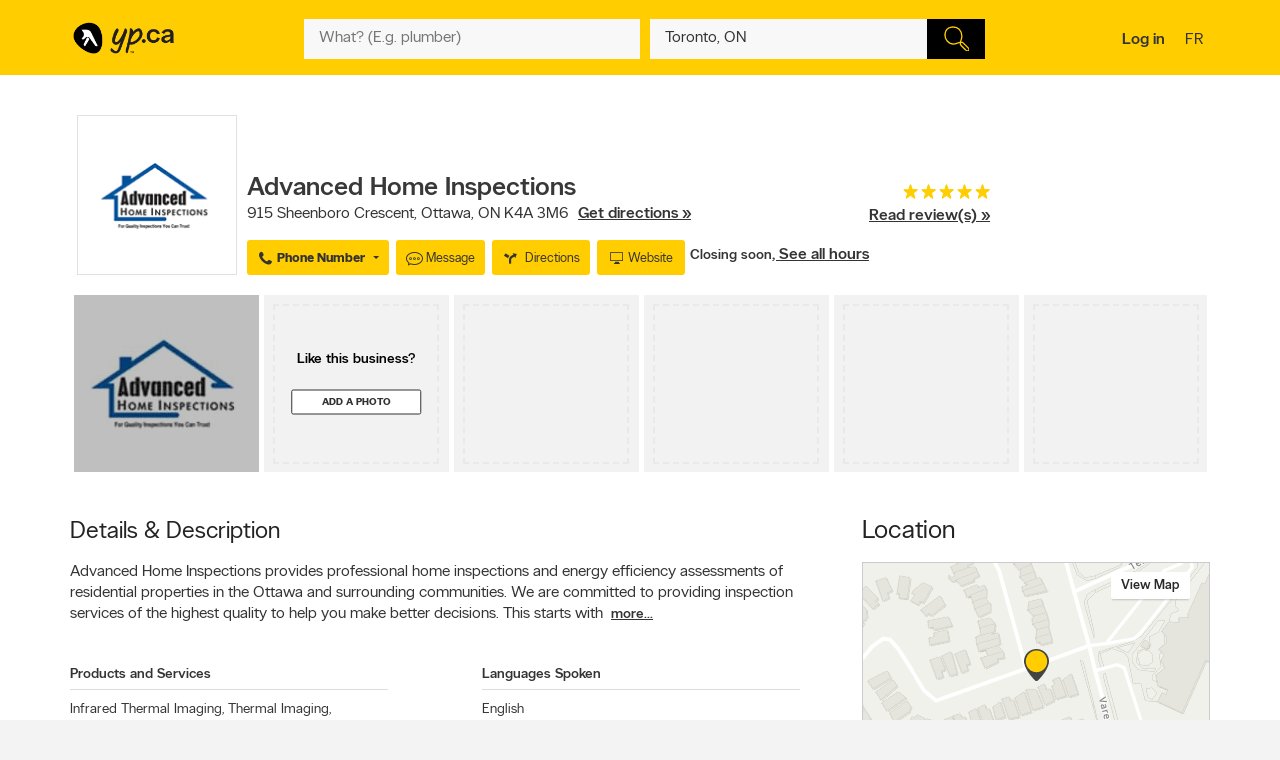

--- FILE ---
content_type: text/html;charset=UTF-8
request_url: https://www.yellowpages.ca/bus/Ontario/Orleans/Advanced-Home-Inspections/100545778.html
body_size: 60927
content:
<!DOCTYPE HTML>
<html xmlns:fb="http://ogp.me/ns/fb#" xmlns="http://www.w3.org/1999/xhtml" lang="en-CA" xml:lang="en-CA" class="no-js critical-off C00" >
<head>
<meta name="trustpilot-one-time-domain-verification-id" content="0ac3097b-7275-4550-81ac-c773c88594db"/>
<style>
@charset "UTF-8";body,html,sub,sup{vertical-align:baseline}.ypicon,body{-moz-osx-font-smoothing:grayscale}.ellipsis,.search-dropdown__list__item,.tt-suggestion{text-overflow:ellipsis;white-space:nowrap}.clearfix:after,.contentControls h2:after,.loadmore,.page__container .page__content-wrap:after,.search-dropdown__title:after,.ypg-header .alert:after{clear:both}.ellipsis,.filter__btn,.hide-text,.listing__direction,.search-dropdown__list__item,.searchFromHere,.tt-suggestion,.ypStars{white-space:nowrap}.page__container--mapview .listing__ratings--rootss>div,.pull-left,.search-dropdown__title .search-dropdown__title--label{float:left}.deviceDesktop .listing--small .listing__right,.deviceDesktop .listing--small .listing__right .hasIconeMap,.deviceTablet .listing--small .listing__right,.deviceTablet .listing--small .listing__right .hasIconeMap,.mobileSearch.noTopSearch .action-bar{min-height:0}.listing__logo__original .listing__logo--link img:hover,.listing__logo__original .listing__logo--link:hover img:not(.hovered__image){opacity:.2}ol,ul{list-style:none}.mobileSearch .header-search-toggle,.tt-suggestion.tt-cursor a,.tt-suggestion:hover a,.ypg-connect--login .noAvatar .ypicon,a,body{color:#333}.side-menu{position:fixed;top:0;overflow:auto;width:280px;height:100%;z-index:202}.hide-text,.mobileSearch,.ypg_mediative_smart_tips>div{overflow:hidden}.sr-only,.visuallyhidden{position:absolute;height:1px;width:1px;margin:-1px;border:0;overflow:hidden;padding:0}.side-menu.side-menu--left{left:-280px;transition:left .5s}.side-menu.side-menu--mobile,.side-menu.side-menu--right{right:-280px;transition:right .5s}.side-menu--left--open .side-menu.side-menu--left.side-menu--left{left:0;box-shadow:1px 2px 4px rgba(0,0,0,.2)}.side-menu--right--open .side-menu.side-menu--right.side-menu--right{right:0;z-index:1001}.side-menu--mobile--open .side-menu.side-menu--mobile.side-menu--mobile{right:15px;z-index:1001}.overlay__container{display:none}.clearMarker .ypPin,.expandMap .popular-links-serp,.hidden{display:none!important}.upcase{text-transform:uppercase}.hide-text{text-indent:100%;position:absolute}.sr-only{clip:rect(0,0,0,0)}.visuallyhidden{clip:rect(0 0 0 0)}.page__wrapper,.suggestedBusinesses .ypStars,.tt-suggestion p,body,button,figure,form,html,ul{margin:0}.quote__after,.quote__before,a:hover{text-decoration:none}.quote__after:after{content:" \00BB "}.quote__before:before{content:"\00AB "}.v-hidden,noscript{visibility:hidden}body,html{padding:0;border:0;font:inherit;width:100%;height:100%;background-color:#f3f3f3;-webkit-text-size-adjust:100%;-ms-text-size-adjust:100%;text-size-adjust:100%}html{line-height:1}a,abbr,acronym,address,applet,article,aside,audio,b,big,blockquote,button,canvas,caption,center,cite,code,dd,del,details,dfn,div,dl,dt,em,embed,fieldset,figcaption,figure,footer,form,h1,h2,h3,h4,h5,h6,header,hgroup,i,iframe,img,ins,kbd,label,legend,li,mark,menu,nav,object,ol,output,p,pre,q,ruby,s,samp,section,small,span,strike,strong,sub,summary,sup,table,tbody,td,tfoot,th,thead,time,tr,tt,u,ul,var,video{margin:0;padding:0;border:0;font:inherit;font-size:100%;vertical-align:baseline}.header-container,.ypicon,body{-webkit-font-smoothing:antialiased}body,button,input{font-family:"YP Local",sans-serif}table{border-collapse:collapse;border-spacing:0}caption,td,th{text-align:left;vertical-align:middle}blockquote,q{quotes:none}blockquote:after,blockquote:before,q:after,q:before{content:"";content:none}a img{border:none}article,aside,details,figcaption,figure,footer,header,hgroup,menu,nav,section,summary{display:block}body{font-size:90%;font-weight:100;line-height:140%}*,:after,:before{box-sizing:border-box}.link__basic--underline,a{text-decoration:underline}.italic,em,i{font-style:italic}.bold,.header-links .jsConnectButton,.view__onmap,b,strong{font-weight:300}input{font-weight:100}::selection{color:#333;background-color:#ffcd00}input[type=text]::-ms-clear{display:none}button{border:0;padding:0;cursor:pointer}address{font-style:normal}ul{padding:0}.page__wrapper{display:-ms-flexbox;display:flex;-ms-flex-align:stretch;align-items:stretch;-ms-flex-negative:0;flex-shrink:0;-ms-flex-direction:column;flex-direction:column;padding:0;height:100%}#cobrand .page__wrapper{height:calc(100vh - 88px)}.page__footer,.page__header,.shareContainer{-ms-flex:0 0 auto;flex:0 0 auto}.page-CONTACT_US .page__header,.page-MERCHANT_DIRECTIONS .page__header{margin-bottom:10px}.ypg_mediative_smart_tips{margin-bottom:20px;display:-ms-flexbox;display:flex;-ms-flex-pack:center;justify-content:center}.page__container{-ms-flex:1 0 auto;flex:1 0 auto}.page__container .page__content-wrap{margin-bottom:30px;background-color:#fff;border-radius:2px;box-shadow:0 2px 2px -1px rgba(0,0,0,.2);line-height:130%}.page__container .page__content-wrap:after,.page__container .page__content-wrap:before{content:" ";display:table}.page__container .page__content-wrap .boxTitle,.page__container .page__content-wrap h1{font-size:1.125rem;margin-bottom:10px;font-weight:300;padding:0;display:block}.devicePhone .module.ads .mediatve--ad>div,.ypg-header .alert.success{padding-top:10px;padding-bottom:10px}.page__container .page__content{min-width:0}.page__container--full{padding-top:20px}.container-fluid,.page__container--full .page__content{margin:0 auto}@media (min-width:0) and (max-width:599px){.page__container--full{padding:0;width:100%}.context-shopwise .page__container--full{padding-top:20px}}.page__container--left-sidebar{padding-top:20px}@media (min-width:851px){.page__container:not(.page__container--mapview) .page__sidebar{width:296px}.page__container .page__sidebar--right{margin-left:50px;padding-top:72px}.page__container .page__content-wrap{padding:25px 30px 30px}.page__container--full .page__content{max-width:1180px;padding-right:20px;padding-left:20px;padding-bottom:20px}.page__container--left-sidebar{margin-left:auto;margin-right:auto;display:-ms-flexbox;display:flex;max-width:1200px;padding-left:20px;padding-right:20px;width:100%}.page__container--left-sidebar .page__content{-ms-flex:1;flex:1}}@media (min-width:0) and (max-width:850px){.page__container .page__content-wrap{padding:25px 20px}.page__container .page__content-wrap .box-title{margin:-10px -10px 10px}.page__container--full .page__content,.page__container--left-sidebar{padding-right:10px;padding-left:10px}}.page__container--right-sidebar{padding-top:25px}@media (min-width:851px){.page__container--right-sidebar{margin-left:auto;margin-right:auto;display:-ms-flexbox;display:flex;max-width:1180px;padding-left:20px;padding-right:20px;width:100%}.page__container--right-sidebar .page__content{-ms-flex:1;flex:1}.page__container--right-sidebar .page__container_wrap{display:-ms-flexbox;display:flex}}.searchBodyClass .page__container--right-sidebar{display:block}.page__container--mapview .page__container_wrap{z-index:1;display:-ms-flexbox;display:flex;-ms-flex-line-pack:stretch;align-content:stretch;-ms-flex:1 0 auto;flex:1 0 auto}.page__container-title{font-size:1.4375rem;padding:10px 0}.devicePhone .page__container-title{padding:10px}.mobile-filters .page__container-title{display:none}.page__container--mapview{z-index:1;display:-ms-flexbox;display:flex;-ms-flex-line-pack:stretch;align-content:stretch}.action-bar__close,.modal,.page__container--mapview .page__container-title,.page__container--mapview .page__footer,.single-step,.ypbtn.searchFromHere{display:none}.page__container--mapview .mapResult{width:100%;border:0}.page__container--mapview .page__content{background-color:#fff}.ypg_dealers .page__container--mapview .page__content,.ypg_search .page__container--mapview .page__content{background-color:transparent}.page__container--mapview .page__sidebar{display:-ms-flexbox;display:flex;-ms-flex-align:stretch;align-items:stretch;-ms-flex:1;flex:1}.expandMap .page__container--mapview .mapWrap{display:-ms-flexbox;display:flex;-ms-flex-align:stretch;align-items:stretch;background-color:transparent;width:100%}.ypg-searchform{display:-ms-flexbox;display:flex;-ms-flex-pack:center;justify-content:center}.ypg-searchform ::-webkit-input-placeholder{font-weight:100}.action-bar__left,.action-bar__right,.header-search-toggle ul,.heading_mobile_right,.no-js .merchant__details--hide .merchant__expanded,.ypg-connect,.ypg-searchform .actionWrap{display:-ms-flexbox;display:flex}.twitter-typeahead,.ypg-searchform .inputFormWhat,.ypg-searchform .inputFormWhere{-ms-flex:1;flex:1}.ypg-searchform .inputFormFind{position:relative;width:58px;cursor:pointer}.ypg-searchform .searchFormMobileDisplay{display:-ms-flexbox;display:flex;-ms-flex:1;flex:1;position:relative}@media (min-width:0) and (max-width:350px){.ypg-searchform .inputFormWhat{display:-ms-inline-flexbox;display:inline-flex;max-width:300px}.ypg-searchform .searchFormMobileDisplay{display:-ms-inline-flexbox;display:inline-flex;width:300px}}@media (min-width:351px) and (max-width:850px){.ypg-searchform .inputFormWhat,.ypg-searchform .searchFormMobileDisplay{display:-ms-inline-flexbox;display:inline-flex;max-width:330px}}.dineHubBodyClass .searchFormMobileDisplay{display:block;width:100%}.reserve-datepicker .search-field-outer,.search-field-outer{text-align:left;background-color:#f8f8f8;position:relative;margin:0;transition:background-color .5s}.search-form__button,.search-form__button:hover{background-color:#000}.search-field-outer input[type=text]{font-size:1rem;color:#333;background-color:transparent;margin-bottom:0;border:0;padding:9px 0 9px 5px;width:100%;-webkit-appearance:none;appearance:none;height:50px}.search-form__button{-webkit-appearance:none;appearance:none;height:100%;display:block;width:100%;border:1px solid transparent;transition:background-color .3s;cursor:pointer}.search-form__button .search__icon{position:relative;display:block;margin:0 auto auto;width:25px;height:25px;background-image:url(../images/searchIcon.svg)}.height50,.page-SERP.expandMap .height40{height:50px!important}.ypg-header__wrapper{background-color:#ffcd00;overflow:visible;width:100%;box-shadow:none}.homeBodyClass .ypg-header__wrapper{transition:.3s;box-shadow:none}.dotMap,.no-js .ypgBody .sidebar .mapWrap,.open-left,.position-relative,.rel,.search-dropdown__wrapper__inside,.sharemenu__root,.ypg-header__top--left .dine{position:relative}@media (min-width:600px){.page__container .page__sidebar--left{margin-right:20px}.ypg-connect--login .avatarName{display:inline-block;text-decoration:underline}.ypg-connect--login .open-right{padding-right:10px}.ypg-connect--login .avatarImage{width:40px;height:40px}.ypg-connect--login .noAvatar .ypicon{font-size:1.25rem}.page__content .module~.module{margin-bottom:40px}.page__content .module .module__title{font-size:1.375rem}.module__expand{padding:10px 30px}}@media (min-width:0) and (max-width:599px){.ypg-connect--login .avatarName{display:none}}.ypg-connect--login .open-right{display:-ms-flexbox;display:flex;-ms-flex-align:center;align-items:center;text-decoration:none}.ypg-connect--login .avatarImage{overflow:hidden;margin-left:10px;line-height:40px;text-decoration:none}.ypg-connect--login .avatarImage img{max-width:100%;border-radius:50%}.ypg-connect--login .noAvatar .avatarImage{text-align:center;background-color:#f3f3f3;border-radius:50%}.module--ads{margin-bottom:30px;background-color:#fff;border-radius:2px;box-shadow:0 2px 2px -1px rgba(0,0,0,.2);line-height:130%;display:-ms-flexbox;display:flex;-ms-flex-pack:center;justify-content:center}.module--ads .boxTitle,.module--ads h1{font-size:1.125rem;margin-bottom:10px;font-weight:300;padding:0;display:block}.shares__submenu{opacity:0;position:absolute;top:100%;min-width:120px;-ms-transform:scale(0) translateX(-50%);transform:scale(0) translateX(-50%)}.merchantStar .ypStars__item,.ypStars,.ypStars__item{position:relative;display:inline-block}.page__sidebar .module .module__title{font-size:.9375rem}.page__sidebar .module~.module{margin-top:30px}.module .module__title{font-weight:300;-ms-flex:1;flex:1;line-height:100%}.articlesHubBodyClass .header-menu-wrapper,.cityFlyersBodyClass .header-menu-wrapper,.flyersBodyClass .header-menu-wrapper,.module.module--expandable,.nationalDealsBodyClass .header-menu-wrapper,.smartTipsHubBodyClass .header-menu-wrapper{padding-bottom:0}.no-js .ypgBody .sidebar .moduleWrap,.ypg_strat .module .sideTitle{margin-top:0}.module.ads .mediatve--ad>div{text-align:center;background-color:#fff;padding:30px 0}.deviceTablet .alphaContainer,.edit,.module__content__mediative-ad{margin-bottom:10px}.module__expand{position:relative;margin-top:10px}.module--hide .module__expand:before{content:"";position:absolute;top:-30px;left:1px;right:1px;display:block;height:30px;background-image:linear-gradient(to bottom,rgba(255,255,255,0) 0,#f1f1f1)}.module__header{border-bottom:1px solid transparent;display:-ms-flexbox;display:flex;-ms-flex-align:center;align-items:center}.module__header .module__title{font-weight:300;-ms-flex:1;flex:1;line-height:100%}.no-js .module--dealers .module__header,.page__content .module__header.module__header--noMarginSide{margin-left:0;margin-right:0}.page__sidebar .module__header{margin-bottom:10px;border-bottom-color:#d0d0d0;padding-bottom:10px}@media (min-width:851px){.page__container--mapview{height:calc(100% - 110px)}.page__container--mapview .page__content{width:435px;overflow-y:auto;box-shadow:1px 2px 4px rgba(0,0,0,.4);position:relative;z-index:401}.deviceTablet .page__container--mapview .page__content{width:350px}.ypg_dealers.expandMap .page__container--mapview,.ypg_merchantDirections .page__container--mapview{height:calc(100% - 169px)}.action-bar__form-wrapper{background-color:#ffcd00;padding:15px;border-radius:0 2px 2px;box-shadow:0 2px 2px -1px rgba(0,0,0,.2)}.homeBodyClass .yp-header__wrapper__home{padding-top:15px;padding-bottom:15px}.page__content .module__header{padding-bottom:15px;padding-top:25px;margin-left:30px;margin-right:30px}.page__content .module__content{margin-left:30px;margin-right:30px;padding-bottom:20px}.module__footer{padding:10px 30px 30px}.ypg-header .header-search-toggle{display:none}}.ypStars{top:0;margin:0 5px;font-size:0}.merchantStar .ypStars__item{width:13.4px;height:15px}.ypStars__item{width:16px;height:16px}.ypStars__item+.ypStars__item{margin-left:2px}.ypStars__item:before{content:"";display:inline-block;width:15px;height:15px;margin:0}.display-block,.mobileSearch.ypg_search--dine .page__content .filter__wrap,.no-js .ypgBody .busHeadWrap .resultList,.no-js .ypgBody .busMediaWrap,.no-js .ypgBody .busShareWrap,.no-js .ypgBody .module.reviews #reviewDetails_yp[data-is-nojs=true] .reviewPages,.no-js .ypgBody .module.reviews .oneReview,.no-js .ypgBody .module.reviews .reviews-wrap .reviewList .reviewPages,.no-js .ypgBody .module.reviews.previewMode .reviewList .oneReview,.no-js .ypgBody .module.reviews.previewMode .reviewPage_1 .oneReview,.no-js .ypgBody .multiLocal,.notHidden,.soft-visible{display:block}.xbold{font-weight:600}.small{font-size:85%;line-height:130%}.devicePhone:not(.mobileSearch) .action-bar__form,.extra-text-items__hidden,.extra-text__hidden,.mobileSearch .action-bar__left,.mobileSearch .action-bar__right,.mobileSearch .cobrandHeader,.mobileSearch .select-search__advanced,.mobileSearch .smartBanner,.mobileSearch .ypg-header__top,.mobileSearch.noTopSearch .filter__tab,.mobileSearch.noTopSearch .filter__tabcontainer,.no-js .user,.no-js .ypgBody #buyerTips .readmore,.no-js .ypgBody .direction,.no-js .ypgBody .module.menu,.no-js .ypgBody .module.reviews .moduleContent .reviewHead,.no-js .ypgBody .module.reviews .moduleContent nav ul.reviewTab_ta li,.no-js .ypgBody .module.reviews .moduleContent nav ul.reviewTabs li,.no-js .ypgBody .module.reviews.previewMode .moreBtn,.no-js .ypgBody .reviewDetails_ta,.scroll__marker--viewed,.soft-hidden,.suggested-location__previous--duplicate{display:none}.display-inline-block{display:inline-block}.position-absolute{position:absolute}.position-fixed{position:fixed}.text-align-left{text-align:left!important}.text-align-center{text-align:center}.text-align-right{text-align:right!important}.text-align-justify{text-align:justify}.ellipsis{overflow:hidden}.pull-right{float:right}.center-box{margin-right:auto!important;margin-left:auto!important}.strike{text-decoration:line-through}.btn-squared{border-radius:0!important}.red{color:#ee4036}sub,sup{font-size:75%;line-height:0;position:relative}sup{top:-.5em}sub{bottom:-.25em}.cursor-default{cursor:default!important}.vertical-center{-ms-transform:translateY(-50%);transform:translateY(-50%);position:absolute;top:50%}.trending-location{color:inherit;font-style:italic;margin-top:15px}.trending-location+.header-subtitle-desc{margin-top:20px}.extra-text-items__visible{display:list-item}.link__basic{font-size:.75rem;background-color:transparent;color:#333;font-weight:100}.lang-en .gig-button-container-twitter-tweet-count-none{width:61px!important}.lang-fr .gig-button-container-twitter-tweet-count-none{width:72px!important}.no-js noscript{visibility:visible}.no-js body:before{display:block;margin:0;padding:10px 0;background-color:#f7ebb9;color:#000;font-weight:300;text-align:center;background-size:15px 15px;background-image:linear-gradient(-45deg,rgba(255,255,255,.3) 25%,transparent 25%,transparent 50%,rgba(255,255,255,.3) 50%,rgba(255,255,255,.3) 75%,transparent 75%,transparent)}.no-js .lang-en:before{content:"JavaScript must be enabled in order to have the optimal YP.ca experience. We recommend that you enable JavaScript it by changing your browserâs options, then refreshing your page."}.no-js .lang-fr:before{content:"Pour profiter de la meilleure exp\e9rience PJ.ca, le JavaScript doit \eatre activ\e9. Nous vous recommandons d'activer le JavaScript en modifiant les options de votre navigateur, puis rafra\eechissez la page."}.no-js .ypg-header-wrapper,.no-js .ypg-header__root{position:relative;-ms-transform:none;transform:none;left:auto}.no-js .ypgBody .module.alsoserving .fixed,.no-js .ypgBody .sidebarWrap{position:static}.no-js .ypgBody #ypgFooter{display:block;z-index:200}.no-js .ypgBody #buyerTips{height:auto;overflow:visible}.no-js .ypgBody .module.reviews .moduleContent nav ul.group.opened li.active a{cursor:default}.no-js .ypgBody .module.reviews .moduleContent nav ul li.reviewTab_yp.active{display:block;width:100%}.no-js .fallback.loading,.searchFromHere:hover{opacity:1}.env-PROD #merchantMessage [type=submit],.env-PROD .bookenda__cta.jsCTA,.env-PROD .message__form__action__button{background-color:red;border-color:red;position:relative;color:#fff}.env-PROD #merchantMessage [type=submit]:before,.env-PROD .bookenda__cta.jsCTA:before,.env-PROD .message__form__action__button:before{content:"PROD Mode";display:block;text-align:center;position:absolute;top:-15px;left:0;font-size:.6875rem;font-weight:100;color:red}.ypicon{font-family:yp-icons!important;font-weight:400!important;font-style:normal!important;text-transform:none!important;speak:none}.action-bar__language,.action-bar__map a,.dealsWidget strong,.lang-fr .tt-suggestion .tt__category:first-letter,.widget-title{text-transform:uppercase}.search-field-outer input[type=text].error+label{font-size:.6875rem;display:block;color:#fff;background-color:#ee4036;padding:10px;border-radius:0 0 2px 2px}.search-field-outer input[type=text].error{border-radius:2px 2px 0 0}.ypicon--spin{margin:auto;display:inline-block;animation:2s linear infinite yp-spin}.ypicon--pulse{display:inline-block;animation:1s steps(8) infinite yp-spin}@keyframes yp-spin{0%{transform:rotate(0)}100%{transform:rotate(359deg)}}.ypicon-circle-o-notch:after{content:"\e908"}.ypicon-spinner:after{content:"\e909"}.ypicon-refresh:after{content:"\e90a"}.ypicon-cog:after{content:"\e90b"}.ypicon-bookenda:after{content:"\e600"}.ypicon-yp:after{content:"\e601"}.ypicon-pj:after{content:"\e602"}.ypicon-facebook:after{content:"\e603"}.ypicon-tripadvisor:after{content:"\e604"}.ypicon-tumblr:after{content:"\e605"}.ypicon-youtube:after{content:"\e606"}.ypicon-pinterest:after{content:"\e607"}.ypicon-linkedin:after{content:"\e608"}.ypicon-instagram:after{content:"\e609"}.ypicon-foursquare:after{content:"\e60a"}.ypicon-facebookFull:after{content:"\e60b"}.ypicon-googleplus:after{content:"\e60c"}.ypicon-bike-distance:after{content:"\e916"}.ypicon-car-distance:after{content:"\e917"}.ypicon-walking-distance:after{content:"\e918"}.ypicon-location-pin:after{content:"\e914"}.ypicon-current-location-icon:after{content:"\e915"}.ypicon-profile-confirm-email:after{content:"\e913"}.ypicon-create-account-password:after{content:"\e912"}.ypicon-filters:after{content:"\e911"}.ypicon-expand:after{content:"\e90f"}.ypicon-collapse:after{content:"\e910"}.ypicon-askpro:after{content:"\e90e"}.ypicon-add-photo:after{content:"\e90d"}.ypicon-camera:after{content:"\e90c"}.ypicon-stats:after{content:"\e907"}.ypicon-thumb-o:after{content:"\e905"}.ypicon-thumb-full:after{content:"\e906"}.ypicon-message-bubble:after{content:"\e904"}.message-mob{margin-left:-5px;margin-bottom:-5px}.ypicon-crown:after{content:"\e903"}.ypicon-suggest:after{content:"\e902"}.ypicon-notes-full:after{content:"\e901"}.ypicon-bin:after{content:"\e900"}.ypicon-notes:after{content:"\e60d"}.ypicon-plane-send:after{content:"\e60e"}.ypicon-nodeals:after{content:"\e60f"}.ypicon-report:after{content:"\e610"}.ypicon-respond:after{content:"\e611"}.ypicon-bookenda-logo:after{content:"\e612"}.ypicon-dine-coffee:after{content:"\e613"}.ypicon-dine-hamburger:after{content:"\e614"}.ypicon-edit:after{content:"\e615"}.ypicon-claim:after{content:"\e616"}.ypicon-sending:after{content:"\e617"}.ypicon-checkbox-empty:after{content:"\e618"}.ypicon-checkbox-selected:after{content:"\e619"}.ypicon-www:after{content:"\e61a"}.ypicon-rating-half:after{content:"\e61b"}.ypicon-order-online:after{content:"\e61c"}.ypicon-info:after{content:"\e61d"}.ypicon-flyer:after{content:"\e61e"}.ypicon-zoomIn:after{content:"\e61f"}.ypicon-booknow:after{content:"\e620"}.ypicon-clicktocollect:after{content:"\e91d"}.ypicon-zoomOut:after{content:"\e621"}.ypicon-fav-empty:after{content:"\e622"}.ypicon-yphome:after{content:"\e623"}.ypicon-ypgeneric:after{content:"\e624"}.ypicon-ypdine:after{content:"\e625"}.ypicon-ypshop:after{content:"\e626"}.ypicon-checkFull:after{content:"\e627"}.ypicon-pjca:after{content:"\e628"}.ypicon-ypca:after{content:"\e629"}.ypicon-reviews:after{content:"\e62a"}.ypicon-share:after{content:"\e62b"}.ypicon-links:after{content:"\e62c"}.ypicon-tripadvisor2:after{content:"\e62d"}.ypicon-compass:after{content:"\e62e"}.ypicon-business-unique:after{content:"\e62f"}.ypicon-media:after{content:"\e630"}.ypicon-menu:after{content:"\e631"}.ypicon-gas:after{content:"\e632"}.ypicon-promo:after{content:"\e633"}.ypicon-deals:after{content:"\e634"}.ypicon-fallback:after{content:"\e635"}.ypicon-flyers:after{content:"\e636"}.ypicon-godigital:after{content:"\e637"}.ypicon-smartTips:after{content:"\e638"}.ypicon-visited:after{content:"\e639"}.ypicon-person:after{content:"\e63a"}.ypicon-ourapps:after{content:"\e63b"}.ypicon-newx:after{content:"\e63c"}.ypicon-show-menu:after{content:"\e63d"}.ypicon-topSelling:after{content:"\e63e"}.ypicon-openHours2:after{content:"\e63f"}.ypicon-fav:after{content:"\e640"}.ypicon-fingers:after{content:"\e641"}.ypicon-pebble:after{content:"\e642"}.ypicon-print:after{content:"\e643"}.ypicon-business:after{content:"\e644"}.ypicon-email:after{content:"\e645"}.ypicon-fullCircle:after{content:"\e646"}.ypicon-globe:after{content:"\e647"}.ypicon-thumb:after{content:"\e648"}.ypicon-arrowRfull:after{content:"\e649"}.ypicon-arrowLfull:after{content:"\e64a"}.ypicon-circle:after{content:"\e64b"}.ypicon-pin:after{content:"\e64c"}.ypicon-mail:after{content:"\e64d"}.ypicon-bcard:after{content:"\e64e"}.ypicon-location:after{content:"\e64f"}.ypicon-mapWalk:after{content:"\e650"}.ypicon-mapDrive:after{content:"\e651"}.ypicon-mapBus:after{content:"\e652"}.ypicon-mapBike:after{content:"\e653"}.ypicon-switch:after{content:"\e654"}.ypicon-alphabet:after{content:"\e655"}.ypicon-discover:after{content:"\e656"}.ypicon-search:after{content:"\e657"}.ypicon-x:after{content:"\e658"}.ypicon-web:after{content:"\e659"}.ypicon-videos:after{content:"\e65a"}.ypicon-twitter:after{content:"\e91a"}.ypicon-sms:after{content:"\e65c"}.ypicon-settings:after{content:"\e65d"}.ypicon-reloadmap:after{content:"\e65e"}.ypicon-rating:after{content:"\e65f"}.ypicon-profile:after{content:"\e660"}.ypicon-phone:after{content:"\e661"}.ypicon-openHours:after{content:"\e662"}.ypicon-ok:after{content:"\e663"}.ypicon-mweb:after{content:"\e664"}.ypicon-multimedia:after{content:"\e665"}.ypicon-mostReviewed:after{content:"\e666"}.ypicon-listview:after{content:"\e667"}.ypicon-gridview:after{content:"\e668"}.ypicon-getDirection:after{content:"\e669"}.ypicon-favorites:after{content:"\e66a"}.ypicon-details:after{content:"\e66b"}.ypicon-curloc:after{content:"\e66c"}.ypicon-clear:after{content:"\e66d"}.ypicon-checkmark:after{content:"\e66e"}.ypicon-attention:after{content:"\e66f"}.ypicon-arrowUp:after{content:"\e670"}.ypicon-arrowRight:after{content:"\e671"}.ypicon-arrowLeft:after{content:"\e672"}.ypicon-arrowDown:after{content:"\e673"}.ypicon-bookenda-people:after{content:"\e674"}.ypicon-bookenda-clock:after{content:"\e675"}.ypicon-bookenda-calendar:after{content:"\e676"}.ypicon-o-business:after{content:"\e677"}.ypicon-o-reverse:after{content:"\e678"}.ypicon-arrowDashRight:after{content:"\e679"}.ypicon-deals-outline:after{content:"\e67a"}.ypicon-search-thin:after{content:"\e67b"}.ypicon-lamp:after{content:"\e67c"}.ypicon-shareBox:after{content:url(../images/share-box.svg)}.ypicon-warning:after{content:"\26a0"}@font-face{font-family:new-ypca-icons;src:url('../fonts/ypicons/new_ypca_icons/ypca-icons.eot?7dqy4b');src:url('../fonts/ypicons/new_ypca_icons/ypca-icons.eot?7dqy4b#iefix') format('embedded-opentype'),url('../fonts/ypicons/new_ypca_icons/ypca-icons.ttf?7dqy4b') format('truetype'),url('../fonts/ypicons/new_ypca_icons/ypca-icons.woff?7dqy4b') format('woff'),url('../fonts/ypicons/new_ypca_icons/ypca-icons.svg?7dqy4b#ypca-icons') format('svg');font-weight:400;font-style:normal;font-display:swap}.mobileSearch__form{z-index:102;position:relative}.mobileSearch:before{background-color:#fff;position:fixed;top:0;left:0;bottom:0;right:0;content:"";z-index:101}.mobileSearch .ypg-header__wrapper{box-shadow:none;border-bottom:0!important;background-color:#fff}.mobileSearch .ypg-searchform{padding:0;display:block;width:100%}.mobileSearch .action-bar__close{text-align:right;background-color:#f8f8f8;padding:0 10px;margin-bottom:40px;display:block}.mobileSearch .action-bar__close button{padding:15px;background-color:transparent;color:#6e6c6c;font-size:.9375rem}.mobileSearch .action-bar__close .ypicon,.module--relatedSearches .strat__item a,.module--stratGenericList .strat__item a{color:inherit}@media (min-width:599px) and (max-width:850px){.mobileSearch .ypg-searchform{width:80%;margin-left:auto;margin-right:auto}}.reserve-datepicker .search-field-outer input[type=text]{font-size:1rem;color:#333;background-color:transparent;margin-bottom:0;border:0;padding:0 0 9px 5px;width:100%;-webkit-appearance:none;appearance:none;height:50px}.search-field-outer input[type=text]:focus{background:0 0}.dineHubBodyClass .search-field-outer{border:1px solid #aaa;margin:0!important}.search-form__item__clear-btn{background-color:transparent;border:none;position:absolute;right:10px;top:11px}.search-form__item__clear-btn__icon{color:#585858}.search-form__item .search-field--icon{bottom:0;color:#00aabc;margin-left:10px;padding:9px 0;position:absolute}.search-form__item #searchwhere{border-width:1px 0;display:-ms-flexbox;display:flex}.search-form__item #searchwhere .search-field--mask{padding-left:30px}.search-form__item #searchwhere input[type=text],.search-form__item #searchwhere input[type=text]:focus{text-overflow:ellipsis;overflow:hidden;white-space:nowrap}.filters__left,.search-form__item #searchwhere.search-field__autocomplete .twitter-typeahead{-ms-flex:1;flex:1}.height40{height:40px!important}.focused{border-color:#fff!important;color:#000!important;background-color:#ffcd00;text-decoration:none}.twitter-typeahead .tt-hint,.twitter-typeahead .tt-query{margin-bottom:0}.twitter-typeahead .tt-hint{color:transparent!important}.tt-dropdown-menu{top:128%!important;left:0!important;position:absolute;z-index:10000!important;background-color:#fff;width:100%;line-height:34px;max-height:240px;padding:0;border-radius:2px;box-sizing:content-box;box-shadow:2px 2px 8px rgba(0,0,0,.1);border:1px solid #ddd}.tt-dropdown-menu:after,.tt-dropdown-menu:before{top:-14px;left:50%;border:solid transparent;content:"";height:0;width:0;position:absolute;pointer-events:none;z-index:17}.tt-dropdown-menu:before{border-bottom-color:#ddd;border-width:7px;margin-left:-7px}.tt-dropdown-menu:after{border-bottom-color:#fff;border-width:6px;margin-left:-6px;margin-top:2px}.tt-dropdown-menu>div{max-height:235px;overflow:auto;border-radius:2px}.tt-dropdown-menu>div .search-dropdown__title{color:#333;padding:2px 16px}.tt-suggestion{display:block;font-weight:300;position:relative;color:#333;width:585px;overflow:hidden;font-size:.8125rem;padding-left:10px}.inputFormWhat .tt-suggestion{padding:8px 15px;display:-ms-flexbox;display:flex;-ms-flex-align:center;align-items:center;min-height:46px}.inputFormWhat .tt-suggestion:nth-child(2n){background-color:#f1f1f1}.inputFormWhere .tt-suggestion,.itinerary_from .tt-suggestion,.reserve-input-where .tt-suggestion{padding:14px 15px;line-height:130%}.tt-suggestion.tt-cursor,.tt-suggestion:hover{background-color:#e0e0e0;cursor:pointer}.tt-suggestion.tt-cursor .business-unique,.tt-suggestion:hover .business-unique{color:#00aabc}.tt-suggestion .disambiguation{font-weight:300;padding-left:20px}.listing__tagline,.page__container--mapview .map-extra,.tt-suggestion .disambiguation span,.tt-suggestion .tt-highlight{font-weight:100}.tt-suggestion .tt__category{-ms-flex:1;flex:1;line-height:130%}.lang-en .tt-suggestion .tt__category{text-transform:capitalize}.lang-fr .tt-suggestion .tt__category{text-transform:lowercase}.tt-suggestion .business-unique{color:#ccc;display:inline-block;font-family:yp-icons;font-size:20px;line-height:20px}.previous-searches,.suggested-location{left:0;position:absolute;top:60px}.search-dropdown{border-radius:2px;box-shadow:2px 2px 8px rgba(0,0,0,.3);width:100%;z-index:10;color:#333}.search-dropdown:before{border:10px solid transparent;border-color:transparent transparent #f3f3f3;content:"";height:0;margin-left:-10px;left:50%;pointer-events:none;position:absolute;top:-20px;width:0}.suggested-location__wrapper{height:100%;max-height:240px;overflow:hidden}.search-dropdown__wrapper--inner{max-height:240px;overflow-y:auto;overflow-x:hidden;width:100%}.search-dropdown__title{font-size:.6875rem;background-color:#f3f3f3;font-weight:400;margin:0;padding:9px 10px}.clearfix:after,.clearfix:before,.contentControls h2:after,.contentControls h2:before,.search-dropdown__title:after,.search-dropdown__title:before,.ypg-header .alert:after,.ypg-header .alert:before{content:" ";display:table}.search-dropdown__title .search-dropdown__title--button{cursor:pointer;float:right;text-transform:none}.page-SERP .popular-links-serp li a:hover,.search-dropdown__title--button{text-decoration:underline}.action-bar__messages__link,.devicePhone .ypg-connect__signin__root a,.header-title__link,.header-title__link:hover,.open-left,.page-SERP .popular-links-serp li a,.search-dropdown__title--button:hover,.ypg-connect--notlogin .action-bar__messages__link:hover{text-decoration:none}.search-dropdown__list__item{font-size:.8125rem;background-color:#fff;color:#333;cursor:pointer;display:block;font-weight:400;padding:16px 10px;word-wrap:break-word;overflow:hidden}.search-dropdown__list__item.search-dropdown__list__item--hover,.search-dropdown__list__item:hover{background-color:#e0e0e0}.search-dropdown__list__item.disabled{color:#6e6c6c;cursor:default}.back-to-top,.closeSearchNearMerchant,.dealDetailBodyClass .mlr__item__cta:not(.cursor-text),.directionButton .mlr__item__cta:not(.cursor-text),.filter__btn,.hamb__icon,.mlr__item__cta:not(.cursor-text),.searchNearMerchant,.ypg-connect__mobile-search{cursor:pointer}.search-dropdown__list__item.disabled .ypicon-curloc{color:#6e6c6c;display:none}.search-dropdown__list__item.disabled .suggested-location__list__item--loading,.searchFromHere.show{display:inline-block}.back-to-top:hover,.search-dropdown__list__item.disabled:focus,.search-dropdown__list__item.disabled:hover{background-color:#fff}.search-dropdown__list__item .ypicon-curloc{color:#00aabc;margin-right:8px;vertical-align:middle}.suggested-location__list__item--loading{background:url('../images/loader.gif') 0 0/14px no-repeat;display:none;height:14px;margin-right:8px;vertical-align:middle;width:14px}.suggested-location__message_success,.suggested-location__placeholder__animation{background-color:#fff;display:none;padding:16px 10px;font-weight:400}.suggested-location__message_success{opacity:0}.suggested-location__message_success.active{animation:.5s forwards yp-fadeout-message}.searchNearMerchant{background-color:#f8f8f8;height:100%;width:10%;float:right;padding-top:8px;padding-left:8px}.ypg-logo,.ypg-logo img{height:32px}.searchNearMerchant:hover{background-color:#ffcd00}.closeSearchNearMerchant{position:inherit;right:60px;font-size:130%}@keyframes yp-fadeout-message{from{opacity:0}to{opacity:1}}.ypg-header .alert.success{font-weight:400;position:absolute;top:-50px;width:100%}.ypg-header .alert .icon-close{cursor:pointer;float:right}.bcard-fixed .ypg-header__wrapper,.ypg_dealers.expandMap .ypg-header__wrapper,.ypg_menus .ypg-header__wrapper,.ypg_merchantDeals .ypg-header__wrapper,.ypg_merchantDirections .ypg-header__wrapper,.ypg_story .ypg-header__wrapper,.ypg_topSelling .ypg-header__wrapper{box-shadow:none;border-bottom:1px solid #ddd}.open-left{margin-right:10px}.open-left:focus{outline:#7dadd9 auto 10px}.header-container{display:-ms-flexbox;display:flex;-ms-flex-pack:center;justify-content:center;color:#fff;font-weight:100}.action-bar__left,.ypg-connect--notlogin,body:not(.mobileSearch) .header-container{-ms-flex-align:center;align-items:center}.header-container__content{position:relative;text-align:center;-ms-flex:1;flex:1}.ypg-cover{position:relative;background:#ffcd00}.action-bar,.filters{display:-ms-flexbox;display:flex;-ms-flex-pack:justify;justify-content:space-between}@media (min-width:851px){body:not(.mobileSearch) .header-search-toggle{font-weight:300}.action-bar{width:100%;min-height:75px;padding:0 20px}.dealersBodyClass .action-bar,.merchantBodyClass .action-bar,.searchBodyClass .action-bar{padding:0 20px!important}.action-bar__left .open-left{display:none}}@media (min-width:1250px){.homeBodyClass .action-bar{padding:0!important;width:1200px!important;margin-right:auto;margin-left:auto}.merchantBodyClass .homeBodyClass .action-bar,.searchBodyClass .homeBodyClass .action-bar{width:1155px!important;padding-left:10px!important}}@media (min-width:1200px){.dealersBodyClass .action-bar,.merchantBodyClass .action-bar,.searchBodyClass .action-bar{padding:0 10px!important;width:1155px!important;margin-right:auto;margin-left:auto}}.heading_mobile_right a{margin-left:10px}.action-bar__left .open-left{margin-right:10px;min-width:20px}.action-bar__form{-ms-flex-item-align:center;-ms-grid-row-align:center;align-self:center;transition:width .5s}.page-SERP .popular-links-serp{text-align:center;padding-bottom:3px}.page-SERP .popular-links-serp li{display:inline;margin-right:10px;text-transform:capitalize}.header-links li:last-child,.page-SERP .popular-links-serp li:last-child{margin-right:0}.page-SERP .popular-links-serp li a{color:#333;padding:5px;font-size:16px;font-weight:300}.ypg-logo{display:inline-block}.ypg-logo a{display:block;width:100px}.ypg_dineHub .ypg-logo{margin-right:20px}.action-bar__left .open-left .ypicon,.ypg-header-right a{color:#333}.hamb__icon{position:absolute;top:50%;left:50%;-ms-transform:translate(-50%,-50%);transform:translate(-50%,-50%);width:19px;height:10px}.hamb__icon span{position:absolute;left:0;width:100%;height:2px;background-color:#333}.hamb__icon span:first-child{top:0}.hamb__icon span:nth-child(2){top:50%}.hamb__icon span:nth-child(3){top:100%}.ypg-connect--notlogin a{font-weight:300;color:inherit}.ypg-connect__signin__root{height:100%;display:-ms-flexbox;display:flex}.dot,.dotMap em{width:8px;height:8px}body:not(.devicePhone) .ypg-connect__signin__root{color:#ffcd00;height:60px;line-height:60px}.allInformat,.listing__restaurants-details,.ypg-connect__signin__root a{display:-ms-flexbox;display:flex}body:not(.devicePhone) .ypg-connect__signin__root a{background-color:#333;padding:0 20px;transition:background .3s;text-decoration:none}.ypg-connect__signin__root span{-ms-flex-item-align:center;-ms-grid-row-align:center;align-self:center}.ypg-connect__mobile-search{font-size:1rem;margin-right:15px;vertical-align:middle}@media (min-width:851px){.open-left,.ypg-connect__mobile-search{display:none}.mobileSearch .header-search-toggle .active>a{border-color:#ffcd00}}.action-bar__user{position:relative;display:-ms-flexbox;display:flex;-ms-flex-align:center;align-items:center}.action-bar__map{display:none;margin-left:10px}.header-title,body.homeBodyClass.devicePhone .action-bar__form .ypg-searchform .inputFormWhat{margin-bottom:15px}/*! {target: critical}@ */.cover-image{position:absolute;top:0;left:0;right:0;bottom:0;background-size:cover;background-repeat:no-repeat;background-position:50%}.cover-image:before{content:"";position:absolute;top:0;left:0;width:100%;height:100%}.articlesHubBodyClass .ypg-header__wrapper,.cityFlyersBodyClass .ypg-header__wrapper,.flyersBodyClass .ypg-header__wrapper,.listing__right,.mobileSearch .action-bar,.nationalDealsBodyClass .ypg-header__wrapper,.smartTipsHubBodyClass .ypg-header__wrapper{padding:0}@media (min-width:600px){.action-bar__left .open-left .ypicon{font-size:1.375rem}.contentControls{margin:10px 0 1px;font-size:15px}}@media (min-width:850px){.action-bar__form{margin-top:2px}}@media (min-width:851px) and (max-width:1140px){.mobileSearch .action-bar__form{width:100%}.mobileSearch .action-bar__form .ypg-searchform{width:60%;margin:0 auto}}.ypg-header--fixed .ypg-logo{transition:opacity .2s;opacity:1;display:inline-block}.canada411 .ypg-logo img{position:relative;top:5px}.action-bar__map a{font-weight:300;font-size:95%}@media (min-width:851px){.devicePhone .action-bar__map{display:none}.header-title{font-size:2.5rem}}.back-to-top.hide,.devicePhone .header-links,.loadmore.clicked span.loadMoreResults,.nojs-msg,.ypg_residential .action-bar__map,.ypg_strat .action-bar__map{display:none}.action-bar__messages__link{-ms-flex-align:center;align-items:center;display:-ms-flexbox;display:flex;position:relative}.action-bar__messages__link.active:before{background-color:#ffcd00;bottom:-9px;content:"";display:block;height:5px;left:0;position:absolute;width:100%}.ypg-connect--login .open-right:hover .avatarName,.ypg-connect--notlogin a:hover{text-decoration:underline}body:not(.devicePhone) .ypg-connect__signin__root a:hover{background-color:#000}.ypg-connect--login .open-right:hover .avatarImage{background-color:#ebebeb}.header-title{transition:font-size .3s;font-family:"YP Local",sans-serif}.header-links,.header-links .action-bar__user,.jsActionHide{transition:opacity .3s}.header-title .ypicon{font-size:.8125rem;vertical-align:middle}.header-title__link{display:inline-block;margin-left:10px}.header-links li a:hover,.header-title__link:hover span:not(.ypicon),.loadmore:hover span.loadMoreResults,.module--relatedSearches .strat__item a:hover,.module--stratGenericList .strat__item a:hover,.ypgContent .extra .loadMore:hover{text-decoration:underline}.filter__btn a,.filter__item__cta,.header-links li a,.listing__editorPick a,.listing__headings a,.listing__link,.loadmore:hover span.loadingMoreResults,.merchant__status-text,.missing-business__section--footer a{text-decoration:none}@media (min-width:851px){.header-subtitle{font-size:1.625rem}.header-subtitle-desc{font-size:1rem;max-width:700px;display:inline-block}}@media (min-width:481px) and (max-width:850px){.header-title{font-size:2.125rem}.header-subtitle{font-size:1.25rem}}.header-subtitle-desc{color:#fff;line-height:160%}.dine--dot:after,.dot{display:inline-block;border-radius:50%}.general-msg__top-alert__button-close{font-size:.625rem;background-color:transparent;color:#8bc53f;margin-left:10px}.ypPin span,.ypPinOsm span{font-size:13px;display:block}.dine--dot{animation-delay:1s;animation-duration:1s;animation-fill-mode:both;animation-name:pulse}.dine--dot:after{animation:3s ease-in 1s infinite pulse;position:absolute;content:"";width:6px;height:6px;background:#ffcd00;right:15px;top:10px}@keyframes pulse{0%{box-shadow:0 0 0 #ffcd00,inset 0 0 0 #ffcd00}100%{box-shadow:0 0 0 15px rgba(255,255,255,.5),inset 0 0 0 15px #f1f1f1}}.header-links{margin-top:30px;text-align:center;padding-bottom:3px}.deviceTablet .header-links{margin-top:13px}.header-links li{display:inline;margin-right:10px}.header-links li a{color:#333;padding:5px;font-size:16px}@media (max-width:850px){.page-SERP .popular-links-serp{display:none}.header-links li a,.page-SERP .popular-links-serp li a{font-size:14px}}.header-links li .open-right{margin-top:-15px}.header-links .action-bar__user{font-weight:300;text-transform:capitalize}.dot{background-color:#000;margin-right:-10px;margin-left:-10px}.side-menu__body .action-bar__user{display:inline;transition:opacity .3s;font-weight:300;text-decoration:underline;text-transform:capitalize}.side-menu__body .action-bar__user figcaption{display:inline}.side-menu__body .action-bar__user figcaption .arrowRight{float:right}.side-menu__body .action-bar__user figure{display:-ms-inline-flexbox;display:inline-flex;vertical-align:middle;background-color:#d8d8d8;border-radius:50%;width:30px;margin-right:10px}.side-menu__body .action-bar__user figure img{max-width:100%;border-radius:50%;height:30px;margin-right:10px}.side-menu__body .action-bar__user figure .ypicon{padding-left:6px}.jsOpenUserMenu{padding:20px;border-bottom:.5px solid #d2d2d2;line-height:30px!important}.articlesHubBodyClass .header-container,.cityFlyersBodyClass .header-container,.flyersBodyClass .header-container,.nationalDealsBodyClass .header-container,.smartTipsHubBodyClass .header-container{min-height:300px}.articlesHubBodyClass .header-menu,.cityFlyersBodyClass .header-menu,.flyersBodyClass .header-menu,.nationalDealsBodyClass .header-menu,.smartTipsHubBodyClass .header-menu{position:relative;z-index:99999}.articlesHubBodyClass .cover-image:before,.cityFlyersBodyClass .cover-image:before,.flyersBodyClass .cover-image:before,.nationalDealsBodyClass .cover-image:before,.smartTipsHubBodyClass .cover-image:before{background:linear-gradient(to bottom,rgba(0,0,0,.1) 0,rgba(0,0,0,.75) 85%)}.articlesHubBodyClass .header-container__content,.cityFlyersBodyClass .header-container__content,.flyersBodyClass .header-container__content,.nationalDealsBodyClass .header-container__content,.smartTipsHubBodyClass .header-container__content{margin-top:0!important}.devicePhone .merchantBodyClass .ypg-header__wrapper{background-color:#ffcd00!important;overflow:visible!important;width:100%!important;box-shadow:none!important}.loadmore.clicked span.loadingMoreResults,.loadmore.clicked span.loadingMoreResults:before,body.homeBodyClass.devicePhone .action-bar__form,body.homeBodyClass.devicePhone .action-bar__form .ypg-searchform{display:block}.merchant__header--nomedia .staticMapContainer,.ypStaticMap,.ypgContent .mapWrap,.ypgContent .mapWrap .mapResult,body.homeBodyClass.devicePhone .action-bar__form .ypg-searchform .searchFormMobileDisplay{width:100%}.ypbtn.connect{color:#fff;width:100%;padding:6px 15px;text-align:left;text-transform:none;font-size:.875rem}.ypbtn.connect:hover{color:#fff}.ypbtn.connect .text{position:relative;top:4px}.ypbtn.connect .ypicon{font-size:1.25rem;border-left:1px solid rgba(255,255,255,.2);padding-left:12px;float:right}@media only screen and (max-width:1140px){body:after{content:"js-xlarge";display:none}}@media only screen and (max-width:1024px){body:after{content:"js-large";display:none}}@media only screen and (max-width:850px){body:after{content:"js-medium";display:none}}@media only screen and (max-width:599px){body:after{content:"js-smedium";display:none}}@media only screen and (max-width:480px){body:after{content:"js-small";display:none}}@media only screen and (min-width:1141px){body:after{content:"js-xxlarge";display:none}}@media (min-width:851px){.articlesHubBodyClass .action-bar,.cityFlyersBodyClass .action-bar,.flyersBodyClass .action-bar,.nationalDealsBodyClass .action-bar,.smartTipsHubBodyClass .action-bar{max-width:1175px;min-height:75px;margin-left:auto;margin-right:auto;padding:0 20px}.container-fluid{max-width:1180px;padding-right:20px;padding-left:20px;padding-bottom:20px}}.ypPin{width:24px!important;height:35px!important}.ypPin span{color:#333;text-align:center;font-weight:300;margin-top:7px}.ypPinOsm{background-repeat:no-repeat;width:25px!important;height:32px!important}.ypPinOsm span{color:#333;text-align:center;font-weight:600!important;padding-top:2px}.staticMapContainer{height:120px;display:block;position:relative}.staticMapContainer .staticPin{position:absolute;display:inline-block;background-repeat:no-repeat;background-size:contain;width:25px;height:32px;top:50%;left:50%;margin-left:-12.5px;margin-top:-30px}.ypPinSecondary{width:8px!important;height:8px!important}[class*=Cat].ypPin:after{font-size:.9375rem;width:100%;line-height:30px;text-align:center;top:6px;display:inline-block}.dotMap em{border-radius:50%;border:2px solid #333;background-color:#ffcd00;display:inline-block;position:absolute}.ypg_search .noResults{margin-top:-30px}.ypgContent .extra{text-align:center;background-color:#f8f8f8;position:relative;margin:0 -20px;padding:20px 0 15px}.dealsWidget strong,.module--relatedSearches .strat__item,.module--stratGenericList .strat__item{margin-bottom:10px;display:block}.ypgContent .extra .loadMore{font-weight:300;color:#7e7f80}.widget-title{font-weight:300;margin:10px 0}.dealsWidget strong{font-size:.9375rem}.mapWrap{position:relative;display:block}.mapWrap a.expand{position:absolute;left:0;bottom:0}.noScrollOnBody{overflow:hidden!important}.searchFromHere{position:absolute;left:50%;opacity:.8;font-weight:100;transform:translateX(-50%) translateZ(0);transition:.3s;z-index:401}.searchFromHere .ypicon{margin-right:4px}@media (min-width:0) and (max-width:480px){.deviceDesktop .action-bar__map{display:inline-block}.header-title{font-size:1.75rem;line-height:130%}.header-subtitle{font-size:1rem}.searchFromHere{bottom:25px}}.noResult{text-align:center;margin:40px 0}.noResult .noResult__message{display:inline-block;font-size:1.125rem;border-top:1px solid #c9c9c9;border-bottom:1px solid #c9c9c9;padding:40px 0}.noResult .noResult__message span{text-transform:capitalize}.noResults{text-shadow:0 1px 1px rgba(0,0,0,.6);border:0;padding:15px;border-radius:2px;color:set-button-text-color(#333);text-shadow:set-text-shadow-color(#333);background-color:#333;line-height:22px;font-size:13px;opacity:.8;display:block;font-weight:400;left:50%;margin-left:-150px;position:absolute;text-transform:none;top:25px;width:300px;z-index:1}.ypbtn.connect+.connect{margin-top:15px}.ypbtn.connect.facebook{background-color:#3b5998}.ypbtn.connect.googlePlus{background-color:#dd4b39}.btn-city-change{display:inline-block;margin-left:10px}/*! @{target: critical} */.merchant__status{text-align:right}.merchant__card .merchant__status{display:-ms-flexbox;display:flex;-ms-flex-pack:center;justify-content:center}.listing__name .merchant__status,.merchantInfo-title .merchant__status{margin-left:18px}.deviceDesktop .merchant__status-text,.devicePhone .merchant__status-text,.deviceTablet .merchant__status-text,.merchant__open .merchant__status-text{text-align:right;line-height:16px;font-size:14px;font-weight:400;border-radius:2px;color:inherit}.leaflet-popup-content-wrapper .deviceDesktop .merchant__status-text,.leaflet-popup-content-wrapper .devicePhone .merchant__status-text,.leaflet-popup-content-wrapper .deviceTablet .merchant__status-text,.leaflet-popup-content-wrapper .merchant__open .merchant__status-text{padding-top:1px}.deviceDesktop .merchant__status .merchant__close,.deviceDesktop .merchant__status .merchant__close-soon,.deviceDesktop .merchant__status .merchant__open,.devicePhone .merchant__status .merchant__close,.devicePhone .merchant__status .merchant__close-soon,.devicePhone .merchant__status .merchant__open,.deviceTablet .merchant__status .merchant__close,.deviceTablet .merchant__status .merchant__close-soon,.deviceTablet .merchant__status .merchant__open,.merchant__open .merchant__status .merchant__close,.merchant__open .merchant__status .merchant__close-soon,.merchant__open .merchant__status .merchant__open{text-decoration:none;height:17px;font-size:15px;text-transform:lowercase}.listing__status__open--mobile .merchant__status-text{font-weight:500;font-size:13px}.listing__status__open--mobile .merchant__status__open-text,.listing__status__open--mobile .merchant__status__open24-text{color:#8bc53f}.listing__status__open--mobile .merchant__status__closing__soon-text{color:#f6921e}.listing__status__open--mobile .merchant__status__closed__now-text{color:#ec6f68}.listing__status__open--mobile .merchant__status__next__open-text{text-transform:none;color:#585858}.contentControls .contentControls__geolocation-note--label,.filters__label,.gas-price{text-transform:uppercase}.listing__status__open--mobile .merchant__status__next__open-text:before{content:"\25CF";padding:0 4px}.merchant__status .mobile__status{font-size:13px;color:#8bc53f}.back-to-top{transition:background-color .5s,bottom .5s;background-color:#f0f0f0;border-radius:2px;border:1px solid #ddd;right:50px;bottom:50px;color:transparent;height:50px;position:fixed;text-shadow:none;width:50px;font-size:13px}.contentControls__left a,.loadmore{color:#333}.back-to-top .ypicon{color:#333;position:absolute;left:50%;top:50%;-ms-transform:translate(-50%,-50%);transform:translate(-50%,-50%)}.scrollPage .back-to-top{opacity:1;z-index:999}.floatingBarOn .back-to-top{bottom:111px}.loadmore{text-align:center;border-radius:0 0 2px 2px;display:none;margin:10px 0;padding-top:20px}.loadmore span.loadMoreResults{position:relative;font-weight:300;font-size:.875rem;display:block}.loadmore span.loadingMoreResults{position:relative;font-style:italic;font-size:11px;display:none}.loadmore span.loadingMoreResults:before{background:url("../images/loader.gif");width:24px;height:24px;content:"";display:none;margin:5px auto}.modal-search-header--overlay{position:relative;background-size:cover;display:-ms-flexbox;display:flex;-ms-flex-pack:center;justify-content:center;-ms-flex-direction:column;flex-direction:column}@media (min-width:481px){.searchFromHere{top:13px}.modal-search-header--overlay{min-height:200px}}.modal-search-header--overlay:before{content:"";position:absolute;top:0;left:0;right:0;bottom:0;background-color:rgba(0,0,0,.55)}.filters__more:before,body:not(.devicePhone) .filters__menu:not(.filters__menu--show-button) .filters__more:before{content:attr(data-more)}.modal-search-header--overlay .control-label{color:#fff;position:relative}.copy__feedback{position:absolute;z-index:1000;left:50%;-ms-transform:translateX(-50%);transform:translateX(-50%);background-color:rgba(0,0,0,.7);color:#fff;border-radius:44px;padding:10px 15px;display:none}.smartBanner{max-height:60px;position:relative;background-color:#00aabc}.iframe__banner{width:320px;margin:0 auto;min-height:60px}.filter-sort__submenu__root,.filter__submenu__root,.iframe__banner:empty,.iframe__banner:empty+.smartBanner-close,.refine-results{display:none}.smartBanner-close{position:absolute;padding:5px;top:50%;left:15px;-ms-transform:translateY(-50%);transform:translateY(-50%);color:#fff}.contentControls .contentControls__geolocation-note,.smartBanner-close .ypicon{font-size:.75rem}.contentControls,.listing__title--wrap{display:-ms-flexbox;display:flex;-ms-flex-align:center;align-items:center}.contentControls h2{margin:0;padding:0;font-weight:100}.contentControls__left{line-height:135%;display:-ms-flexbox;display:flex;-ms-flex-wrap:wrap;flex-wrap:wrap;-ms-flex-align:baseline;align-items:baseline}.alphaContainer{margin:25px 0 15px}.alphaContainer ul{display:-ms-flexbox;display:flex;-ms-flex-pack:justify;justify-content:space-between;-ms-flex-wrap:wrap;flex-wrap:wrap}.alphaContainer .selected{background-color:#333;color:#fff;border-radius:2px;padding:0 4px}.serp__reservation{margin-top:10px;margin-bottom:15px}.serp__reservation p strong{display:block}.serp__reservation .ypbtn img{vertical-align:middle;margin-right:10px}@media (min-width:600px){.serp__reservation{display:-ms-flexbox;display:flex;-ms-flex-pack:center;justify-content:center}.serp__reservation img{width:45px;margin-right:20px}.serp__reservation .serp__reservation__left{margin-right:20px}.serp__reservation .ypbtn{margin:0;padding:5px 10px;color:#333;font-weight:600;border-radius:2px;display:inline-block;font-size:.6875rem;min-width:95px;text-align:center;text-decoration:none;background-color:#ffcd00}.filter__tabcontainer:not(.active),.serp__reservation .ypbtn .mlr__icon{display:none}.serp__reservation .ypbtn a{text-decoration:inherit}.ypbtn img{height:20px}.serp__reservation__left,.serp__reservation__right,.serp__reservation__right ul{display:-ms-flexbox;display:flex;-ms-flex-align:center;align-items:center}.serp__reservation__right li+li{margin-left:10px}.header-search-toggle+.filter__tabcontainer{border-radius:0 2px 2px}}.missing-business__section{text-align:center;padding:50px;font-size:.9375rem;color:#8a8a8a}.filter__btn a,.listing__details .listingDetails a,.listing__right .listing__ratings>a{color:inherit}.missing-business__section--title{font-size:1.375rem;margin:20px 0 15px}.header__socialSearch{display:-ms-flexbox;display:flex;-ms-flex-pack:justify;justify-content:space-between;margin-top:20px;margin-bottom:10px;padding-left:5px;padding-right:10px}.missing-business__section--desc p{padding-bottom:26px}.missing-business__section--footer span{padding:0 20px;font-size:.75rem}.filter__btn__wrap{display:-ms-flexbox;display:flex;margin-bottom:15px}@media (min-width:600px){.filter__btn__wrap{padding-bottom:5px}.filter__item{background-color:#fff;border:1px solid #c3c3c3;margin-right:-1px;margin-bottom:6px;height:35px}.filters__left,.filters__right{display:-ms-flexbox;display:flex}}.filer__count{margin-left:5px}.filters__more{padding:7px}.filters__label{font-size:.625rem;display:block;line-height:28px;font-weight:600;margin-right:5px}.filter__item__cta{display:block;color:inherit}@media (min-width:600px){.filters__menu{-ms-flex:1;flex:1;position:inherit;display:-ms-flexbox;display:flex;-ms-flex-wrap:wrap;flex-wrap:wrap}.filters__menu .filter__item.filter__item--active{background-color:#ffcd00;border-color:#ffcd00}.filters__menu .filter__item.filter__item--active .filter__item__cta{color:#333}.filters__menu .filter__item.filter__item--active .filter__item__cta:after{border-top-color:#333}.filters__menu .filter__item.filter__item--active .filter__item__cta:hover{background-color:#ffcd00}.filter__item__cta{padding:7px;height:34px;cursor:pointer;position:relative}.filter__item--more .filter__item__cta:after{content:"";width:0;height:0;border:3px solid transparent;border-top-color:#333;margin-left:5px;display:inline-block}}.filter__btn{width:auto;background-color:#fff;-ms-flex:none;flex:none;border:1px solid #c4c4c4;display:inline-block;transition:background .3s;text-align:center}@media (min-width:600px){.filter__btn{width:100px;height:35px;border:.5px solid #c3c3c3;background-color:#fff;border-radius:19px;padding:8px 15px;margin-bottom:10px}.listing__content{border-bottom:.5px solid #8a8a8a;height:auto}}.filter__btn:not(:last-child){margin-right:5px;margin-bottom:10px}.listing--small .listing{margin-bottom:10px;width:427px}.listing__content{line-height:120%;margin:0}.listing--small .listing__content{width:400px}.listing--small .listing__content .listing__placement{left:auto;right:10px}.dealersBodyClass .listing--small .listing__content{width:347px}.deviceTablet .placementText,.placementText .listing__content:hover{background-color:#f7f7f7}.listing__content__wrap,.listing__content__wrap--flexed{display:-ms-flexbox;display:flex;position:relative;-ms-flex-flow:wrap;flex-flow:wrap}.listing--small .listing__content__wrap,.listing--small .listing__content__wrap--flexed{border-left:4px solid transparent;padding-left:0;padding-right:11px;width:400px}.sponsoredListings .listing__content__wrap,.sponsoredListings .listing__content__wrap--flexed{padding:10px 20px;margin-top:20px}.deviceDesktop .listing__content--rtl .listing__content__wrap,.deviceDesktop .listing__content--rtl .listing__content__wrap--flexed,.deviceTablet .listing__content--rtl .listing__content__wrap,.deviceTablet .listing__content--rtl .listing__content__wrap--flexed{-ms-flex-direction:row-reverse;flex-direction:row-reverse}.listing__left{position:relative;z-index:5}.noLogo .listing__left{padding-bottom:5px}.deviceDesktop .listing__left,.deviceTablet .listing__left{margin-right:20px}.listing__extreme-right{display:-ms-flexbox;display:flex;-ms-flex-direction:column;flex-direction:column;-ms-flex:1;flex:1}.deviceDesktop .listing__extreme-right{width:164px;margin-left:0;height:100%}@media (min-width:0) and (max-width:1024px){.listing__extreme-right{width:164px;margin-left:0}}.listing__extreme-right .module__content{margin:0;padding-bottom:0}.listing__extreme-right .gas-table{display:block;margin-top:5px;margin-right:5px}.listing__extreme-right .gas-table .col-gas{margin-right:5px;width:95px}.listing__extreme-right .gas-table .price{font-size:1.0625rem;font-weight:300}.listing__extreme-right .gas-table .time{font-size:.6875rem;color:#8a8a8a;font-style:italic}.listing__details .listingDetails .ypicon,.listing__detailss .listingDetails .ypicon{font-size:1.125rem;vertical-align:middle}.listing__extreme-right .listing__after-rate--right{margin-top:auto}.listing__extreme-right .listing__features{display:-ms-inline-flexbox;display:inline-flex;-ms-flex-pack:end;justify-content:flex-end}.listing__cover .listing__after-rate--left>*+*,.listing__extreme-right .listing__features .merchant-feature-icon{margin-left:5px}.listing__bottom{width:102%}.listing__placement{display:inline-block;top:3px;color:#6e6c6c;font-size:12px;margin-top:10px}.listing__logo{position:relative;border:1px solid #e2e2e2;z-index:1;overflow:hidden;box-sizing:content-box}.noLogo .listing__logo{height:80px}.listing__logo img{max-height:100%;vertical-align:middle;max-width:100%}.listing__link{color:#333}.listing__direction,.listing__headings a:hover{text-decoration:underline}.listing__link:hover{text-decoration:underline!important}.listing__direction :hover{text-decoration:none!important}.listing__title--wrap .listing__name{min-width:0;-ms-flex:1;flex:1;display:-ms-flexbox;display:flex;-ms-flex-align:baseline;align-items:baseline}.expandMap .listing__title--wrap .listing__name{-ms-flex-wrap:wrap;flex-wrap:wrap}.listing--mobile-product .listing__title--wrap .listing__name{padding-right:5px}.listing__title--wrap .listing__name .tooltip{width:max-content}.listing__direction{display:inline-block;font-weight:300!important}.devicePhone:not(.expandMapList) .listing__direction,.listing--small .listing__direction{display:none}.listing__name{padding:0;margin:0 0 5px}.listing__name .listing__name--link{-ms-flex:1;flex:1;line-height:140%}.listing__name .listing__name--link:visited{border-color:#761e85;color:#761e85}.listing__name .merchant__status{margin-left:5px;position:relative;top:-2px;font-size:13px;color:#8bc53f}.deviceTablet .listing__ratings--root,.deviceTablet .listing__ratings--roots,.deviceTablet .listing__ratings--rootss{font-size:90%}.listing__address{margin:5px 0;white-space:normal}.dealersBodyClass .listing__address{width:300px}.listing__address.noNum{margin:0;padding-left:0;min-width:150px}.ypg_profile .listing__address{margin:10px 0}@media (min-width:0) and (max-width:850px){.container-fluid,.page__container--right-sidebar{padding-right:10px;padding-left:10px}.mobileSearch .action-bar__left,.mobileSearch .action-bar__right,.mobileSearch .header-menu-container,.mobileSearch .heading_mobile_right,.mobileSearch .ypg-header-container,.page__container--right-sidebar .page__sidebar:not(.page__sidebar--visible),.ypg_dealers.expandMap .page__container--mapview .page__sidebar,.ypg_search.expandMap .page__container--mapview .page__content,body:not(.expandMap) .page__container--mapview .page__sidebar{display:none}.mobileSearch .page__container--right-sidebar{padding:0}.page__content .module__content,.page__content .module__header{margin-left:20px;margin-right:20px;padding-bottom:20px}.contentControls__left,.ypg_dealers.expandMap .page__container--mapview .page__content{-ms-flex:1;flex:1}.action-bar__form-wrapper{margin-left:10px;margin-right:10px}.dineHubBodyClass .searchFormMobileDisplay{display:-ms-inline-flexbox;display:inline-flex;width:100%}.search-field-outer input[type=text],.search-form__button{height:40px}.ypg-header__wrapper{padding:10px}.page__content .module__header{padding-top:20px}.module__footer{padding:10px 20px 20px}.mobileSearch.deviceDesktop .ypg-header{min-height:0}.reserve-datepicker .search-field-outer input[type=text]{height:50px}.search-form__item #searchwhere{position:relative}.ypg-searchform label.error{z-index:1}.mobileSearch .mobileSearch__form{margin-right:-50px;width:100%}.mobileSearch .ypg-searchform .inputFormWhat{max-width:100%;margin-bottom:15px;display:block}.mobileSearch .ypg-searchform .actionWrap{display:-ms-flexbox;display:flex;-ms-flex:0 0 20%;flex:0 0 20%}.mobileSearch .ypg-searchform .inputFormFind{width:100%}.mobileSearch .ypg-searchform .searchFormMobileDisplay{max-width:100%;display:-ms-flexbox;display:flex}.mobileSearch .action-bar__close{padding:0;margin:-10px -10px 0 0;background-color:transparent}.mobileSearch .mobileSearch__form{overflow:auto;height:100vh;display:block}.action-bar{padding:6px 10px}.ypg-connect__mobile-search{-ms-flex-align:center;align-items:center;display:-ms-flexbox;display:flex}.header-search-toggle .select-search__advanced,.listing__address .itemCounter,.ypg_home .ypg-connect__mobile-search,.ypg_playlist .header-subtitle-desc{display:none}.header-search-toggle{display:-ms-flexbox;display:flex;-ms-flex-pack:center;justify-content:center;margin-bottom:10px;font-size:.8125rem;font-weight:300}.header-search-toggle li{text-transform:uppercase;margin:0 10px;color:#6e6c6c}.header-search-toggle li.active,.header-search-toggle.noTopSearch .header-search-toggle{color:#fff}.mobileSearch .header-search-toggle li.active,.ypg_search .page__content .header-search-toggle li{color:#333}.header-search-toggle a{display:block;text-align:center;border-bottom:3px solid transparent;color:inherit;text-decoration:none}.header-search-toggle .active>a{border-color:#ffcd00}.devicePhone .action-bar__map{display:inline-block;-ms-flex-item-align:center;-ms-grid-row-align:center;align-self:center}.header-subtitle-desc{padding:0 20px}}.listing__distance{font-size:.75rem;color:#6e6c6c;font-weight:300;text-align:right;margin-top:6px}.listing__captext,.listing__headings{color:#8a8a8a;overflow:hidden;text-overflow:ellipsis}.dealersBodyClass .listing__distance{display:none!important}.listing--small .listing__details p,.listing--small .listing__details ul,.listing__details__teaser span,.listing__tagline:empty,.no-js .listing__details__teaser a{display:none}.listing__tagline~.listing__ratings--root{margin-top:10px}.listing__captext{font-size:.75rem;white-space:nowrap;margin-bottom:5px}.listing__details,.listing__detailss{white-space:normal;margin:5px 0 0;word-wrap:break-word}.listing__captext:hover{white-space:normal;text-overflow:initial}.listing--small .listing__captext{width:80%}.listing__details .listingDetails{margin:8px 0;color:#ee4036}.listing--small .listing__details .listingDetails{margin-bottom:0}.listing__details__teaser{word-wrap:break-word}.no-js .listing__details__teaser span{display:inline}.listing__details__teaser+.merchant__item{margin-top:0}.listing__details__teaser a{font-weight:500;white-space:nowrap;margin-left:3px}.listing__details__teaser .merchant-update_link{margin-left:0}.more{width:100px}.more a{color:#3e9cc8;margin-left:3px;font-size:12px}.listing__detailss{display:-ms-grid;display:grid}.listing__detailss .listingDetails{margin:8px 0;color:#ee4036}.listing__detailss .listingDetails a{color:inherit}.listing--small .listing__detailss .listingDetails{margin-bottom:0}.listing--small .listing__detailss p,.listing--small .listing__detailss ul{display:none}.listing__restaurants-detailss{display:-ms-flexbox;display:flex;max-width:474.81px}.gas-price{display:block;max-width:474.81px;font-weight:500;margin-top:5px;margin-left:3px}.listing__headings__root,.listing__headings__roots{display:-ms-flexbox;display:flex;white-space:nowrap}@media (min-width:1025px){.listing--small .listing__ratings--root,.listing__ratings--root,.mapWrap .listing__ratings--root{display:block}}.favoritesBodyClass .listing__right{max-width:none}.suggestedBusinesses .listing__extra{text-align:left}.listing__extra{display:-ms-flexbox;display:flex;-ms-flex-align:center;align-items:center;-ms-flex-wrap:wrap;flex-wrap:wrap}.extra-map{display:-ms-inline-flexbox;display:inline-flex;font-size:14px}.listing__ratings .ypStars,.listing__ratingss .ypStars{margin-right:0;padding-left:0;padding-bottom:0;margin-left:0}@media (min-width:600px){.listing__content__wrap,.listing__content__wrap--flexed{padding:20px 20px 15px}.listing__name{font-size:20px;font-weight:100}.listing__content__wrap--flexed .listing__name{font-size:1.25rem;margin:0}.listing__extra>div{margin-top:5px}.listing__extra{text-align:right}.listing__ratings .ypStars{min-width:88px;display:block!important}.listing__ratingss .ypStars{min-width:77px;display:block!important}}.dott{height:7px;width:7px;background-color:#2a2a2a;border-radius:50%;display:inline-block;margin-right:5px;margin-top:11px}.listing__rating .ypStars{padding-left:0;padding-bottom:0;margin-left:0}@media (min-width:600px){.listing__rating .ypStars{min-width:88px;display:block!important;margin:0}}.listing__ratings--root:empty,.listing__ratings--roots:empty,.listing__ratings--rootss:empty{display:none}.listing__ratings__count{display:inline-block;position:relative}.listing__ratings--root,.listing__ratings--roots,.listing__ratings--rootss{display:block;font-size:95%;width:100%}.listing__ratings--root{-ms-flex-wrap:wrap;flex-wrap:wrap;-ms-flex-align:center;align-items:center}.deviceTablet .listing__ratings--root>div{margin:5px 25px 0 0}.listing__ratings--root>div:last-child{height:24px;margin-right:0}.listing__ratings--roots{-ms-flex-wrap:wrap;flex-wrap:wrap;-ms-flex-align:center;align-items:center}.listing__ratings--roots>div{display:-ms-inline-flexbox;display:inline-flex;margin:5px 0 0}.deviceTablet .listing__ratings--roots>div{margin:0}.listing__ratings--roots>div:last-child{margin-right:0}.listing__ratings--rootss{-ms-flex-wrap:wrap;flex-wrap:wrap;-ms-flex-align:center;align-items:center}.page__container--mapview .listing__ratings--rootss{display:initial!important}.listing__ratings--rootss>div{margin:6px 7px 0 0}.deviceTablet .listing__ratings--rootss>div{margin:5px 25px 0 0}.listing__ratings--rootss>div:last-child{margin-right:0}.page__container--mapview .listing__ratings--rootss>div:first-child{margin-left:0}.listing__name .itemCounter__testA{width:20px;height:25px;-ms-flex-align:end;align-items:flex-end;display:-ms-flexbox;display:flex}.listing__name .itemCounter__testA em{position:relative;bottom:7px}.listing__headings{white-space:nowrap;-ms-flex:0 1 auto;flex:0 1 auto}.dealersBodyClass .listing__headings{display:none!important}.dealDetailBodyClass .mlr__item__cta.mlrMenu+ul,.dealDetailBodyClass .mlr__item__cta.mlrModal+ul,.expandMap.devicePhone .listing__headings,.listing--mobile-product .listing__headings,.page__container--mapview .listing__cover{display:none}.listing__headings a{color:inherit}.listing__headings.not__hidden{display:block}@media (min-width:0) and (max-width:599px){.ypg-connect--login .open-right{line-height:30px}.ypg-connect--login .avatarImage{height:30px;width:30px;line-height:30px;top:0}.ypg-connect--login .noAvatar .ypicon{font-size:.9375rem}.page__content .module~.module{margin-bottom:20px}.page__content .module .module__title{font-size:1rem}.module__expand{padding:5px 0 0;text-align:center}.search-field-outer .tt-dropdown-menu{max-height:194px}.search-field-outer .tt-dropdown-menu>div{max-height:184px}.inputFormWhat .tt-dropdown-menu{margin-top:60px}.inputFormWhat .previous-searches{margin-top:70px}.header-container__content{margin-top:0}.mobileSearch .header-search-toggle{display:-ms-flexbox;display:flex}.action-bar__left .open-left .ypicon{font-size:1.125rem}.listing__name a,.listing__name--link,.ypg-connect__signin__root a{text-decoration:none}.general-msg__top-alert__button-close{right:10px;position:absolute;top:16px}.deviceDesktop .merchant__status .merchant__close-soon,.deviceDesktop .merchant__status-text,.devicePhone .merchant__status .merchant__close-soon,.devicePhone .merchant__status-text,.deviceTablet .merchant__status .merchant__close-soon,.deviceTablet .merchant__status-text,.listing__ratings__count,.merchant__open .merchant__status .merchant__close-soon,.merchant__open .merchant__status-text{font-size:13px}.deviceDesktop .merchant__status .merchant__open,.devicePhone .merchant__status .merchant__open,.deviceTablet .merchant__status .merchant__open,.merchant__open .merchant__status .merchant__open{color:#8bc53f;margin-left:30px;font-size:13px}.deviceDesktop .merchant__status .merchant__close,.devicePhone .merchant__status .merchant__close,.deviceTablet .merchant__status .merchant__close,.merchant__open .merchant__status .merchant__close{font-size:13px;margin-right:10px;font-family:YPLocalWeb;font-style:normal}.listing .hidden-phone,.listing__details,.listing__left:not(.listing--mobile-product),.page__content .filter__wrap,.serp__reservation__left{display:none}.serp__reservation__right ul{display:-ms-flexbox;display:flex;-ms-flex-align:center;align-items:center}.listing__right,.serp__reservation__right li{-ms-flex:1;flex:1}.serp__reservation__right li+li{border-left:1px solid #ddd}.serp__reservation__right .ypbtn{display:block;border-radius:0;font-weight:300;font-size:.9375rem}.serp__reservation__right .ypbtn img{height:25px}.tooltip{display:none!important}.filter__item{font-size:.875rem;border-bottom:1px solid #ddd;background-color:#fff}.filter__item.filter__item--more.filter__item--active .filter__item__cta{box-shadow:0 2px 3px 0 rgba(0,0,0,.2)}.filters__label{margin-left:10px}.filter__item__cta{font-weight:300;padding:9px 10px}.filter__item--more .filter__item__cta{position:relative}.filter__item--more.filter__item--active .filter__item__cta:after{content:"\e670";display:none}.filters__left .filter__item--more+.filter__item:not(.filter__item--more){margin-top:10px}.filter__btn{font-size:125%;border-radius:22px;min-width:80px;padding:7px 10px}.osAndroid .filter__btn{padding-top:10px}.listing.listing--mobile-product .listing__name{font-size:1.1875rem}.listing__content{border-bottom:.5px solid #8a8a8a;height:auto}.listing__extreme-right{margin-right:5px}.listing__placement{left:auto;font-size:12px;line-height:normal;right:0!important;position:relative}.no-phone-direction .listing__placement{right:9px}.listing__extra>div{margin-right:0}.listing__extra{text-align:right;display:block}.listing__ratings .ypStars,.listing__ratingss .ypStars{min-width:71px;display:inline-block}.listing__rating .ypStars{margin-right:0;min-width:71px;display:inline-block}.listing__headings{font-size:85%;max-width:285px}.listing__address{padding-left:0;margin:3px 0;font-weight:300}.listing__logo,.listing__logo__original{border:0;margin-bottom:0}.listing__name{font-weight:500;margin-bottom:2px;font-size:14px;width:223px;height:16px}.listing__name--link{text-overflow:ellipsis;overflow:hidden;white-space:nowrap}.listing__ratings__count:before{content:"("}.listing__ratings__count:after{content:")"}.listing__content .ypStars .ypStars__item,.listing__content .ypStars .ypStars__item:before{width:12px!important;height:12px!important}}.listing-count{font-size:13px}.listing-count .listing-quote:before{content:"("}.listing-count .listing-quote:after{content:")"}.listing__content__wrapper{padding:20px 5px 0}.sponsoredListings .listing__content__wrapper{padding:0 20px}.listing__content__wrapper .listing__gas-price,.sponsoredListings .listing__content__wrap--flexed{padding:0}.listing__content__wrapper .listing__gas-price .ypicon-gas{font-size:100%}.listing__content__wrapper .listing__gas-price .listing__gas-price__price{font-size:.8125rem}.listing__content__wrapper .listing__captext{padding-top:2px}.sponsoredListings .sponsologo{max-width:96px;height:72px}.sponsoredListings .sponsologolink{max-width:96px;height:72px!important;line-height:70px!important}body:not(.devicePhone) .listing__content__wrap--flexed .listing__placement{left:0;top:-16px}.listing__cover .listing__editorPick+.listing__restaurants-rate:before{margin-right:5px}.listing__cover .listing__restaurants-details>*+:before{content:"\25CF";color:#6e6c6c;font-size:9px;margin:7px}.listing__cover .listing__captext{margin-bottom:0;font-size:.8125rem}.page__container--mapview .ypStars__item{width:14px}.page__container--mapview .merchant__status{font-weight:100;margin-top:7px}.page__container--mapview .tripAdvisorImg{height:14px;margin-bottom:3px}.page__container--mapview .listing__link{font-weight:100;font-size:14px}.page__container--mapview .merchant__close,.page__container--mapview .merchant__open{font-weight:100;font-size:14px!important}.page__container--mapview .listing__left{margin-right:15px!important}.leaflet-popup-pane .listing__cover{display:block!important}.leaflet-popup-pane .listing__extraa{min-height:31px}.leaflet-popup-pane .listing__content{border-bottom:none!important}.leaflet-popup-pane .infoPlus{height:auto;display:-ms-flexbox;display:flex;-ms-flex-direction:column;flex-direction:column;-ms-flex-pack:justify;justify-content:space-between}.leaflet-popup-pane .infoPlus .listing__extraa{width:100%}.listing__address--full{display:inline-block;vertical-align:middle;margin-right:5px;font-weight:100;font-size:.875rem;text-overflow:ellipsis;overflow:visible;word-wrap:break-word}.see__all{color:#3e9cc8;text-decoration:underline;width:auto}.listing__editorPick{color:#333;font-weight:300}.listing__editorPick a{color:inherit;display:contents}.listing__editorPick .ypicon{margin-right:3px}@media (min-width:600px){.listing__ratings__count{font-size:14px}.map-extra{font-weight:300}.listing__headings a{font-size:.6875rem}.listing__content__wrap--flexed .listing__extra>div,.listing__content__wrap--flexed .listing__ratings--root>div{margin-top:0}.listing__content__wrap--flexed .listing__rating .ypStars .ypStars__item,.listing__content__wrap--flexed .listing__rating .ypStars .ypStars__item:before,.listing__content__wrap--flexed .listing__rating .ypStars[data-rating="rating0.5"] span.star1,.listing__content__wrap--flexed .listing__rating .ypStars[data-rating="rating1.5"] span.star2,.listing__content__wrap--flexed .listing__rating .ypStars[data-rating="rating2.5"] span.star3,.listing__content__wrap--flexed .listing__rating .ypStars[data-rating="rating3.5"] span.star4,.listing__content__wrap--flexed .listing__rating .ypStars[data-rating="rating4.5"] span.star5,.listing__content__wrap--flexed .listing__ratings .ypStars .ypStars__item,.listing__content__wrap--flexed .listing__ratings .ypStars .ypStars__item:before,.listing__content__wrap--flexed .listing__ratings .ypStars[data-rating="rating0.5"] span.star1,.listing__content__wrap--flexed .listing__ratings .ypStars[data-rating="rating1.5"] span.star2,.listing__content__wrap--flexed .listing__ratings .ypStars[data-rating="rating2.5"] span.star3,.listing__content__wrap--flexed .listing__ratings .ypStars[data-rating="rating3.5"] span.star4,.listing__content__wrap--flexed .listing__ratings .ypStars[data-rating="rating4.5"] span.star5{width:14px;height:14px}.listing__content__wrap--flexed{padding:0;margin-bottom:10px}.listing__content__wrap--flexed .listing__extraa>div{margin-top:0;display:contents}.listing__content__wrap--flexed .listing__ratings--root{font-size:.8125rem}.listing__content__wrap--flexed .listing__ratings .ypStars{padding-top:2px;display:block}.listing__content__wrap--flexed .listing__rating .ypStars{display:block;margin-right:5px}.listing__content__wrap--flexed .listing__left{margin-right:20px}.listing__content__wrap--flexed .tripAdvisorImg{height:16px}.listing__cover .listing__editorPick .ypicon{font-size:.875rem}.expandMap .listing__address--full{width:100%}.listing__editorPick .ypicon{font-size:130%}}.editor{width:150px}.listing__editorPick+.listing__restaurants-rate:before{content:"\25CF";color:#6e6c6c;font-size:9px;margin-right:10px}.merchantMapBodyClass .mlr__item:not(:last-child) .mlr__item__cta,.mlr__item:not(:last-child) .mlr__item__cta{margin-right:7px}.listing__after-rate{display:-ms-flexbox;display:flex;margin-right:5px}.listing__after-rate--left{display:-ms-flexbox;display:flex;-ms-flex-align:start;align-items:start;-ms-flex:1;flex:1}.listing__after-rate--left>*+*{margin-left:15px}.listing__gas-price{display:-ms-flexbox;display:flex;padding:2px 0;white-space:nowrap}.listing__gas-price .ypicon-gas{font-size:120%;position:relative;top:2px}.listing__gas-price .listing__gas-price__price{font-weight:300}.listing__gas-price .listing__gas-price__type{font-weight:300;font-size:13px;text-transform:uppercase}.module--dealers{margin-bottom:30px;background-color:#fff;border-radius:2px;box-shadow:0 2px 2px -1px rgba(0,0,0,.2);line-height:130%}.module--dealers .boxTitle,.module--dealers h1{font-size:1.125rem;margin-bottom:10px;font-weight:300;padding:0;display:block}.listing__mlr__root{padding:8px 0;margin:0;border-radius:0 0 2px 2px}@media (min-width:0) and (max-width:599px){.listing__address--full{font-size:13px}.listing__editorPick{position:relative;font-size:.75rem;top:-2px}.listing__editorPick .ypicon{font-size:110%}.listing__after-rate{margin-top:5px}.listing__mlr__root{display:none}}.mlr--listing{display:-ms-flexbox;display:flex;-ms-flex-pack:end;justify-content:flex-end;-ms-flex-flow:wrap;flex-flow:wrap}.mlr__item{font-size:.75rem}.mlr__item .mlr__icon{font-size:.8125rem;width:24px;height:24px;border-radius:50%;vertical-align:middle;position:relative;display:inline-block}.mlr__item .mlr__icon:after{display:block;line-height:23px;text-align:center}.directionButton .mlr__item .mlr__icon,.merchantMapBodyClass .mlr__item .mlr__icon{font-size:.8125rem;width:24px;height:24px;border-radius:50%;display:inline-block;position:relative;vertical-align:middle}.directionButton .mlr__item,.merchantMapBodyClass .mlr__item{font-size:.75rem}.dealDetailBodyClass .mlr__item__cta,.mlr__item__cta{font-size:14px;transition:background .3s;padding:7px 12px 3px 7px;white-space:nowrap;text-decoration:none;text-align:center}.merchantMapBodyClass .mlr__item .mlr__icon:after{display:block;line-height:23px;text-align:center}.dealDetailBodyClass .messageIcon,.merchantMapBodyClass .messageIcon,.playlistBodyClass .messageIcon{display:contents!important}.directionButton .mlr__item:not(:last-child) .mlr__item__cta{margin-right:0}@media (min-width:0) and (max-width:1440px){.directionButton .mlr__item:not(:last-child) .mlr__item__cta,.merchantMapBodyClass .mlr__item:not(:last-child) .mlr__item__cta,.mlr__item:not(:last-child) .mlr__item__cta{padding-left:6px;padding-right:10px}}.directionButton .mlr__item .mlr__icon:after{display:block;line-height:23px;text-align:center}.dealDetailBodyClass .mlr__item__cta{height:100px;color:#333;display:block;background-color:#fff!important}.dealDetailBodyClass .mlr__item__cta:first-child{font-size:13px;margin-top:5px}.dealDetailBodyClass .mlr__merchant__root{height:100px}.dealDetailBodyClass .page__sidebar .mlr--merchant{position:relative;display:-ms-flexbox;display:flex;-ms-flex-wrap:wrap;flex-wrap:wrap;-ms-flex-pack:distribute;justify-content:space-around}.dealDetailBodyClass .page__sidebar .mlr--merchant .mlr__merchant__root{margin-left:0;margin-right:0;border:0}.dealDetailBodyClass .page__sidebar .mlr--merchant .mlr__item{border:0;width:auto;height:100px}.dealDetailBodyClass .page__sidebar .mlr--merchant .mlr__item:not(:last-child){margin:0}.dealDetailBodyClass .page__sidebar .mlr--merchant .mlr__item:nth-child(-n+3){background-image:none;margin:0;-ms-flex:1 0 33%;flex:1 0 33%}.dealDetailBodyClass .page__sidebar .mlr--merchant .mlr__item:nth-child(-n+3) .mlr__item__cta{display:-ms-flexbox;display:flex;-ms-flex-direction:column;flex-direction:column;-ms-flex-align:center;align-items:center;padding:15px 0;border:0;margin-right:0;line-height:110%}.busCardContainer .dealDetailBodyClass .page__sidebar .mlr--merchant .mlr__item:not(:nth-child(-n + 3)),.busCardContainer .dealDetailBodyClass .page__sidebar .mlr--merchant .mlr__item:not(:nth-child(-n + 3)) .mlr__icon,.busCardContainer .dealDetailBodyClass .page__sidebar .mlr--merchant .mlr__item:nth-child(-n+3) .mlr__icon,.dealDetailBodyClass .page__sidebar .mlr--merchant .mlr__item:nth-child(-n+3).mlr__item--more .mlr__item__cta:after,.mlr__item__cta.mlrMenu+ul,.mlr__item__cta.mlrModal+ul{display:none}.dealDetailBodyClass .page__sidebar .mlr--merchant .mlr__item:nth-child(-n+3) .mlr__icon{font-size:.9375rem;margin-bottom:10px;width:38px;height:38px;margin-right:0}.dealDetailBodyClass .page__sidebar .mlr--merchant .mlr__item:nth-child(-n+3) .mlr__icon:after{top:0;line-height:35px}.dealDetailBodyClass .page__sidebar .mlr--merchant .mlr__item:nth-child(-n+3).mlr__item--more .ctatext:after,.dealDetailBodyClass .page__sidebar .mlr--merchant .mlr__item:nth-child(-n+3).mlr__item--more strong:after{content:"";width:0;height:0;border:3px solid transparent;border-top-color:#333;margin-left:5px;display:inline-block}.busCardContainer .dealDetailBodyClass .page__sidebar .mlr--merchant .mlr__item:nth-child(-n+3) .mlr__item__cta{border-radius:0}.dealDetailBodyClass .page__sidebar .mlr--merchant .mlr__item:nth-child(4){border-top:1px solid #ddd}.dealDetailBodyClass .page__sidebar .mlr--merchant .mlr__item:not(:nth-child(-n + 3)){-ms-flex:0 0 100%;flex:0 0 100%}.dealDetailBodyClass .page__sidebar .mlr--merchant .mlr__item:not(:nth-child(-n + 3)) .mlr__item__cta{border-radius:0;border-color:#ddd;border-width:0 0 1px;position:relative;text-align:left;padding:8px 0;margin:0 5px;-ms-flex-pack:start;justify-content:flex-start}.dealDetailBodyClass .page__sidebar .mlr--merchant .mlr__item:not(:nth-child(-n + 3)) .mlr__item__cta:after{content:"\e671";font-size:11px;color:#6e6c6c;display:inline-block;position:absolute;top:50%;right:5px;-ms-transform:translateY(-50%);transform:translateY(-50%)}.dealDetailBodyClass .page__sidebar .mlr--merchant .mlr__item:not(:nth-child(-n + 3)):last-child .mlr__item__cta{border-bottom:0}.dealDetailBodyClass .page__sidebar .mlr--merchant .mlr__item:not(:nth-child(-n + 3)) .mlr__icon{border:0;background-color:transparent;color:#333}.dealDetailBodyClass .page__sidebar .mlr--merchant .mlr__item:not(:nth-child(-n + 3)).mlr__item--more .mlr__item__cta:after{border:0;margin-left:auto;width:auto;height:auto}.dealDetailBodyClass .page__sidebar .mlr--merchant .mlr__item--more{position:static}.dealDetailBodyClass .page__sidebar .mlr--merchant .mlr__submenu{left:-1px;min-width:100%;right:-1px}.dealDetailBodyClass .page__sidebar .mlr--merchant .mlr__item--website li a{width:auto}.playlistBodyClass .mlr__item__cta{background-color:transparent!important;height:100%!important}@media (min-width:600px){.playlistBodyClass .mlr__item__cta{margin-right:10px;background-color:#ffcd00!important}.playlistBodyClass .mlr__item__cta:first-child{font-size:13px;margin-top:0!important}}.directionButton .mlr__item__cta:first-child,.mlr__item__cta:first-child{font-size:13px;margin-top:5px}.mlr__item__cta{border-radius:3px!important;color:#333;display:block;height:35px;background-color:#ffcd00}.directionButton .mlr__item__cta{font-size:14px;transition:background .3s;color:#333;display:block;height:100%!important;text-align:center;white-space:nowrap;text-decoration:none;padding:7px 12px 3px 7px;background-color:#fff!important}.deviceDesktop .listing__actions,.deviceTablet .listing__actions,.directionButton .mlr__item__cta.mlrMenu+ul,.directionButton .mlr__item__cta.mlrModal+ul,.mlr__submenu,body:not(.devicePhone) .filters__menu:not(.filters__menu--show-button) .filter__item--hidden{display:none}.mlr__icon,.mlr__item--booknow a{background-color:#ffcd00;color:#333}.mlr__item--phone strong{font-weight:600}@media (min-width:851px){.contentControls{-ms-flex-pack:justify;justify-content:space-between}.view__onmap{display:none}.playlistBodyClass .messageText,.playlistBodyClass .newMessage{margin-left:5px}.page__container--right-sidebar .page__content{-ms-flex:initial;flex:initial;width:calc(100% - 316px)}}.contentControls-rate{white-space:nowrap;display:-ms-flexbox;display:flex;-ms-flex-align:center;align-items:center;padding-bottom:10px}.contentControls-rate span{text-decoration:underline;margin:0 5px}body:not(.expandMap) .mapResult{height:206px;width:296px;background-color:#e1e1e1;border:1px solid #cbcbcb}body:not(.expandMap) .mapWrap{padding:0 0 20px;z-index:10;overflow:hidden}.mapWrap--placeholder{background-color:#fff;position:relative;width:100%;display:-ms-flexbox;display:flex;-ms-flex-align:center;align-items:center;-ms-flex-pack:center;justify-content:center}body:not(.expandMap) .mapWrap--placeholder{height:226px}body:not(.devicePhone) .filters__menu.filters__menu--show-button .filters__more:hover:before,body:not(.devicePhone) .filters__menu:not(.filters__menu--show-button) .filters__more:hover:before{text-decoration:none}body:not(.devicePhone) .filters__menu.filters__menu--show-button .filters__more:before{content:attr(data-less);display:inline-block}.deviceDesktop .listing__content--ltr .listing__left,.deviceTablet .listing__content--ltr .listing__left{height:max-content}.deviceDesktop .listing__content__wrap .listing__left,.deviceTablet .listing__content__wrap .listing__left{-ms-flex:0 0 100px;flex:0 0 100px}.deviceDesktop .listing__content--rtl .listing__left,.deviceTablet .listing__content--rtl .listing__left{-ms-flex:0 0 100px;flex:0 0 100px;margin-left:15px}.deviceDesktop #relatedDeals .listing__left,.deviceTablet #relatedDeals .listing__left{-ms-flex:0 0 75px;flex:0 0 75px}.deviceDesktop .listing__right{width:75%;height:100%}.deviceTablet .listing__right{width:75%}.deviceDesktop .listing__right .hasIconeMap,.deviceTablet .listing__right .hasIconeMap{min-height:80px}body:not(.devicePhone) .listing__placement{left:20px}.deviceDesktop .listing__content--rtl .listing__placement,.deviceTablet .listing__content--rtl .listing__placement{left:auto;right:20px}.deviceDesktop .listing__logo,.deviceTablet .listing__logo{width:100px;height:56px}.listing__logo .listing__logo--link{display:block;text-align:center;height:54px;line-height:54px}.noLogo .listing__logo .listing__logo--link{line-height:98px}.listing__logo__original{position:relative;border:1px solid #e2e2e2;z-index:1;overflow:hidden;box-sizing:content-box}.listing__logo__original .listing__logo--link{display:block;text-align:center;height:130px;width:130px;line-height:130px}.listing__logo__original .listing__logo--link img{width:115px;height:auto;vertical-align:middle}.listing__logo__original .listing__logo--link:hover{background-color:rgba(0,0,0,.9);transition:.5s;-webkit-transition:.5s}.listing__logo__original .listing__logo--link:hover .hovered__image{display:block;filter:invert(100%);left:50%;opacity:1;-ms-transform:translate(-50%,-50%);transform:translate(-50%,-50%);top:50%}.noLogo .listing__logo__original .listing__logo--link{background-color:#f2f2f2;margin:7px;height:114px;width:114px;line-height:114px}.noLogo .listing__logo__original .listing__logo--link img{width:87%}.page__container--mapview .listing__logo--link{height:115px;width:115px;line-height:115px}.hovered__image{width:40px;height:40px;position:absolute;display:none}.listing__logo__detail{display:block;width:100px;margin-top:3px;margin-left:2px;font-size:90%;color:#333}.deviceDesktop .listing__distance:not(.noHours):before,.deviceTablet .listing__distance:not(.noHours):before{content:"|";padding:0 10px;color:#ddd}.listing__tagline{margin-top:10px}.holidayTitle,.openHours-table .isHolidayHour{color:#ec6f68}.btn-white,.openHours-table th{font-weight:300}.map--buttons .ypbtn,.merchant__mytime__booknow__container,.merchant__overall_rating_stars{box-shadow:0 2px 2px -1px rgba(0,0,0,.2)}.merchant__details:after,.merchant__expanded{clear:both}.listing__logo__original .listing__logo--link img:hover,.listing__logo__original .listing__logo--link:hover img:not(.hovered__image){opacity:.2}.merchant__facebook__container{text-align:center}.page__header{z-index:200}.module--openhours .module__title{text-transform:uppercase;font-size:12px!important;display:-ms-flexbox;display:flex;-ms-flex-pack:justify;justify-content:space-between}.openHours-table{width:100%}.openHours-table td,.openHours-table th{padding:7px 0}.openHours-table td{text-align:right;font-weight:100}.openHours-table time{white-space:nowrap}.openHours-table .isHolidayHour span{text-decoration:underline;cursor:pointer}.openHours-table .isHolidayHourDay:after{content:"*";color:#ec6f68}.holidayTitle{margin-left:auto;margin-right:0;display:none}.merchant__header--root{background:#fff;position:relative;padding-top:30px}.merchant__header--root .merchant__header{display:-ms-flexbox;display:flex}.merchant__details__right:empty,.merchant__details__section:empty,.merchant__header--national.merchant__header--nomedia .merchant__media,.no-js .merchant__map,.no-js .merchant__media .btn--viewall,.presence .merchant__header--nomedia .merchant__media,.ypg_dealers.devicePhone .merchant__map{display:none}@media (min-width:851px){.merchant__header--root:not(.merchant__header--nomap) .merchant__header{height:230px;min-height:230px}.merchant__media{-ms-flex-negative:0;flex-shrink:0;width:99%;overflow:hidden;max-width:1133px}}@media (min-width:600px) and (max-width:850px){.merchant__header--root:not(.merchant__header--nomap) .merchant__header{min-height:180px;height:180px}}.merchant__map{position:relative;background-color:#fff;overflow:hidden;height:197px;display:-ms-flexbox;display:flex;-ms-flex:1;flex:1}@media (min-width:0) and (max-width:480px){.merchant__map{height:220px}}@media (min-width:480px) and (max-width:1024px){.merchant__map{height:325px;width:100%}}.merchant__map .ypicon-spinner--placeholder{font-size:30px;position:absolute;top:50%;left:50%;-ms-transform:translate(-50%);transform:translate(-50%)}.merchant__header--nomedia .merchant__map{-ms-flex:1;flex:1}.presence .merchant__header--nomedia .merchant__map{width:100%;-ms-flex:0 0 100%;flex:0 0 100%}.devicePhone .merchant__map,.devicePhone .merchant__map .staticMapContainer{width:100%}.merchant__map #ypgmap{opacity:0;overflow:hidden;-ms-flex:1;flex:1}.photos{display:-ms-grid;display:grid;position:absolute;top:110px}.btn-white,.merchant__mytime__booknow__button a,.merchant__mytime__booknow__button button{display:inline-block;text-align:center;margin-bottom:0;transition:.3s;-webkit-user-select:none;-ms-user-select:none;color:#fff;text-decoration:none;white-space:nowrap;vertical-align:middle;background-image:none;cursor:pointer}.btn-white{-ms-touch-action:manipulation;touch-action:manipulation;user-select:none;border:none;background-color:#333;padding:4px 10px;font-size:10px;line-height:1.5;border-radius:2px;text-transform:uppercase}.btn-white.active,.btn-white:active,.btn-white:focus,.btn-white:hover,.merchant__mytime__booknow__button a.active,.merchant__mytime__booknow__button a:active,.merchant__mytime__booknow__button a:focus,.merchant__mytime__booknow__button a:hover,.merchant__mytime__booknow__button button.active,.merchant__mytime__booknow__button button:active,.merchant__mytime__booknow__button button:focus,.merchant__mytime__booknow__button button:hover,.open>.btn-white.dropdown-toggle,.open>.merchant__mytime__booknow__button a.dropdown-toggle,.open>.merchant__mytime__booknow__button button.dropdown-toggle{background-color:#262626;color:#fff}.btn-white.active,.btn-white:active,.merchant__mytime__booknow__button a.active,.merchant__mytime__booknow__button a:active,.merchant__mytime__booknow__button button.active,.merchant__mytime__booknow__button button:active,.open>.btn-white.dropdown-toggle,.open>.merchant__mytime__booknow__button a.dropdown-toggle,.open>.merchant__mytime__booknow__button button.dropdown-toggle{background-image:none}.btn-white.disabled,.btn-white.disabled.active,.btn-white.disabled:active,.btn-white.disabled:focus,.btn-white.disabled:hover,.btn-white[disabled],.btn-white[disabled].active,.btn-white[disabled]:active,.btn-white[disabled]:focus,.btn-white[disabled]:hover,.merchant__mytime__booknow__button a.disabled,.merchant__mytime__booknow__button a.disabled.active,.merchant__mytime__booknow__button a.disabled:active,.merchant__mytime__booknow__button a.disabled:focus,.merchant__mytime__booknow__button a.disabled:hover,.merchant__mytime__booknow__button a[disabled],.merchant__mytime__booknow__button a[disabled].active,.merchant__mytime__booknow__button a[disabled]:active,.merchant__mytime__booknow__button a[disabled]:focus,.merchant__mytime__booknow__button a[disabled]:hover,.merchant__mytime__booknow__button button.disabled,.merchant__mytime__booknow__button button.disabled.active,.merchant__mytime__booknow__button button.disabled:active,.merchant__mytime__booknow__button button.disabled:focus,.merchant__mytime__booknow__button button.disabled:hover,.merchant__mytime__booknow__button button[disabled],.merchant__mytime__booknow__button button[disabled].active,.merchant__mytime__booknow__button button[disabled]:active,.merchant__mytime__booknow__button button[disabled]:focus,.merchant__mytime__booknow__button button[disabled]:hover,fieldset[disabled] .btn-white,fieldset[disabled] .btn-white.active,fieldset[disabled] .btn-white:active,fieldset[disabled] .btn-white:focus,fieldset[disabled] .btn-white:hover,fieldset[disabled] .merchant__mytime__booknow__button a,fieldset[disabled] .merchant__mytime__booknow__button a.active,fieldset[disabled] .merchant__mytime__booknow__button a:active,fieldset[disabled] .merchant__mytime__booknow__button a:focus,fieldset[disabled] .merchant__mytime__booknow__button a:hover,fieldset[disabled] .merchant__mytime__booknow__button button,fieldset[disabled] .merchant__mytime__booknow__button button.active,fieldset[disabled] .merchant__mytime__booknow__button button:active,fieldset[disabled] .merchant__mytime__booknow__button button:focus,fieldset[disabled] .merchant__mytime__booknow__button button:hover{background-color:#333}.btn--viewall,.btn-white .badge,.merchant__mytime__booknow__button a .badge,.merchant__mytime__booknow__button button .badge{color:#333;background-color:#fff}.btn-white:hover{background-color:#f8f8f8;border-color:#f8f8f8;color:#333}.btn-map{color:#292929;background-color:#fff;font-size:13px!important;text-transform:capitalize!important;font-weight:initial!important}.merchant__mytime__booknow__container{background-color:#ffcd00;border:1px solid #ddd;border-radius:2px;border-width:1px 1px 0;padding:20px;width:310px}.merchant__mytime__booknow__title{font-size:.875rem;-ms-flex-align:center;align-items:center;display:-ms-flexbox;display:flex;-ms-flex-pack:justify;justify-content:space-between;min-height:20px}.merchant__mytime__booknow__title span.label{margin-right:10px;padding:5px 5px 3px}.merchant__mytime__booknow-text{font-size:1.0625rem;margin-right:auto}.merchant__mytime__booknow__button a,.merchant__mytime__booknow__button button{-ms-touch-action:manipulation;touch-action:manipulation;user-select:none;border:none;background-color:#333;padding:10px 20px;font-size:15px;line-height:1.33;border-radius:2px;font-weight:400;margin-top:10px;width:100%}.merchant__mytime__booknow__button a:hover,.merchant__mytime__booknow__button button:hover{color:#ffcd00}@media (min-width:0) and (max-width:599px){.merchant__header--root:not(.merchant__header--nomap) .merchant__header{min-height:120px;height:120px}.merchant__map,.merchant__map .staticMapContainer{width:100%}.map--buttons{display:none}}.listing__headings__root,.listing__headings__roots,.map--buttons ul,.okayNav:not(.loaded) ul{display:-ms-flexbox;display:flex;white-space:nowrap}.map--buttons li:not(:last-child){margin-right:10px}.merchant__details__rating,.merchant__header--data,.merchant__media,.reviewTab_yp{position:relative}@media (min-width:0) and (max-width:850px){.merchant__facebook__container,.merchant__mytime__booknow__container{display:none}.merchant__header--nomedia .merchant__map{width:calc(100% - 190px)}.merchant__media{-ms-flex:1;flex:1;overflow:hidden}}.merchant__header--nomap .merchant__media,.no-js .merchant__media{width:100%}@media (min-width:481px) and (max-width:599px){.merchant__media{width:200px}}.merchant__open{-ms-flex-wrap:wrap;flex-wrap:wrap;margin-left:10px}.merchant__open a{margin-left:0;-ms-flex:0 0 100%;flex:0 0 100%}.merchant__open .split-hours{display:inline-block;margin-right:10px;margin-bottom:3px}.merchant__open .split-hours+.split-hours,.merchant__view-opening-hours{display:block}.merchant__box{background-color:#fff}@media (min-width:851px){.merchant__header--data.merchant__header--nologo{padding-top:30px}.page__container--merchant{margin-bottom:20px;margin-top:30px}}@media (min-width:0) and (max-width:850px){.merchant__open{display:-ms-inline-flexbox;display:inline-flex;margin-left:0}.merchant__header--data{padding:30px 20px 15px}.merchant__header--data.merchant__header--nologo{padding-top:20px}.page__container--merchant .page__content{padding:0}}@media (orientation:landscape){.merchant__header__upload-photo-btn__icon{font-size:1.75rem}}.page__container--merchant{padding-top:0;background:#fff}.merchant__details:after,.merchant__details:before{content:" ";display:table}.business__details li,.merchant__address{display:inline-block}.merchant__address{font-size:15px;margin-top:5px}.merchant__details__section--address a{font-weight:300;white-space:nowrap}.merchant__details__section--address{-ms-flex-order:-1;order:-1}.deviceTablet .merchant__details__section--address{margin-top:20px}.merchant__details__rating .merchant__review-chart__container,.reviewTab_yp .merchant__review-chart__container{box-shadow:0 2px 2px -1px rgba(0,0,0,.2);position:absolute;background-color:#fff;border-radius:2px;border:1px solid #6e6c6c;z-index:16}.merchant__details__rating+.includeBar{border-left:1px solid #ddd;margin-left:30px;padding-left:30px}@media (min-width:600px){.map--buttons{position:absolute;top:10px;right:20px;z-index:300}.merchant__header--national .map--buttons{right:120px}.lang-fr .merchant__header--national .map--buttons{right:157px}.merchant__details__section+.merchant__details__section{border-top:1px solid #ddd;padding-top:20px;margin-top:20px;max-width:61%}.merchant__box{border-radius:0 0 2px 2px}.merchant__details__right{display:-ms-inline-flexbox;display:inline-flex;float:right;width:30%;padding-bottom:30px;margin-top:15px;margin-left:50px}.merchant__details__rating{background-color:#fff;display:-ms-flexbox;display:flex;-ms-flex-align:start;align-items:flex-start}.merchant__details__rating .merchant__details__rating__content:first-child:last-child{border:0;padding-left:30px;margin-left:30px}.merchant__details__rating .merchant__details__rating__content:first-child:nth-last-child(2),.merchant__details__rating .merchant__details__rating__content:first-child:nth-last-child(3){border-right:1px solid #ddd;margin-right:30px;padding-right:30px}.deviceTablet .merchant__details__rating .merchant__details__rating__content:first-child:nth-last-child(2){border-left:none;margin-left:0;padding-left:0}.presence .merchant__details__rating .merchant__details__rating__content{margin-right:30px}.has__mytime__box .merchant__details__rating .merchant__details__rating__content:first-child{border-right:0}.merchant__details__rating .merchant__details__rating__content:first-child .merchant__rate__container{width:160px}.merchant__details__rating .merchant__details__rating__content:first-child .merchant__rate__container .ypStars__item{width:21px;height:21px}.merchant__details__rating .merchant__details__rating__content:first-child .merchant__rate__container .ypStars__item:before{width:22px;height:22px}.merchant__details__rating .merchant__details__rating__content:last-child .merchant__rate__container{width:220px}}@media (min-width:600px) and (min-width:1024px){.deviceTablet .merchant__details__rating .merchant__details__rating__content:first-child:nth-last-child(2){border-right:1px solid #ddd;margin-right:30px;padding-right:30px}}@media (min-width:600px) and (min-width:0) and (max-width:850px){.merchant__details__rating .merchant__details__rating__content:first-child:nth-last-child(2){border-right:none;margin-right:0;padding-right:0}}@media (min-width:599px) and (max-width:850px){.merchant__details__rating .merchant__details__rating__content .merchant__rate__container{width:160px}.merchant__details__rating .merchant__details__rating__content .merchant__rate__container .ypStars__item{width:21px;height:21px}.merchant__details__rating .merchant__details__rating__content .merchant__rate__container .ypStars__item:before{width:22px;height:22px}}.merchant__details__rating .merchant__review-chart__container{padding:0 0 2px 6px;-ms-transform:translate(-79px,68px);transform:translate(-79px,68px)}.merchant__details__rating .merchant__facebook__container{border:none;padding-left:0}.merchant__details__rating .merchant__overall_rating_container{border:none;margin-right:0;padding:11px 0 0}.reviewTab_yp .merchant__review-chart__container{padding:11px 0 2px 6px;-ms-transform:translate(0,63px);transform:translate(0,63px)}@media (min-width:0) and (max-width:850px){.merchant__details__rating+.includeBar{border-left:none;margin-left:0;padding-left:0}.nbTabs3 .reviewTab_yp .merchant__review-chart__container{-ms-transform:translate(78px,47px) scale(.8);transform:translate(78px,47px) scale(.8)}.merchant__overall_rating_container{margin-left:-5px;-ms-flex-align:center;align-items:center;display:-ms-inline-flexbox;display:inline-flex;-ms-flex-wrap:wrap;flex-wrap:wrap;height:fit-content}.merchant__overall_rating_container .ypStars{margin:0 10px 0 0}.merchant__overall_rating_container .merchant__item{-ms-flex:1;flex:1;text-align:right}.merchant__overall_rating_container .merchant__item a{margin-left:0}.lang-fr .merchant__overall_rating_container .merchant__item{text-align:left}}@media (min-width:850px){.nbTabs3 .reviewTab_yp .merchant__review-chart__container{-ms-transform:translate(54px,63px);transform:translate(54px,63px)}}.reviewTab_yp .merchant__overall_rating_container{padding-top:5px;margin-bottom:-15px}.edit,.merchant__items,.merchant__open{margin-bottom:10px}.listing__cover .listing__editorPick+.listing__restaurants-rate:before,.merchant__items .listing-count{margin-right:5px}.ypStars-wrapper{height:20px}.merchant__overall_rating{font-size:1rem;color:#6e6c6c;text-decoration:none}.merchant__rating{font-size:1.75rem;color:#000}.merchant__item+.merchant__item{margin-top:0}.merchant__item a{font-weight:500;white-space:nowrap}.merchant__item .merchant-update_link{margin-left:0}.merchant__overall_rating_stars{background-image:linear-gradient(#fff,#f8f8f8);border-radius:2px;border:1px solid #ddd;border-width:1px 1px 0;cursor:pointer;text-align:center}.lang-en .merchant__overall_rating_stars .ypStars{margin:5px 10px}.lang-fr .merchant__overall_rating_stars .ypStars{margin:5px 30px}.merchant__write_a_review{margin-top:5px;padding:10px 0;background-color:#ffcd00;border:1px solid #ddd;border-radius:3px;font-weight:300;text-align:center;cursor:pointer}.merchant__write_a_review a,.merchnat-review a{text-decoration:none}.merchant__expanded .module__title{font-weight:500;text-transform:none;padding-bottom:5px;margin-bottom:10px;font-size:14px}.merchant__details--hide .merchant__expanded{display:none}@media (min-width:851px){.merchant__overall_rating_container{text-align:right}.merchant__overall_rating_container .ypStars{display:block;margin:5px 0 -3px}.merchant__expanded .module__title{border-bottom:1px solid #ddd}.merchant__expanded .module--openhours{width:30%}.merchant__sharebar{position:relative;display:-ms-flexbox;display:flex;-ms-flex-align:center;align-items:center;width:100%;min-height:50px}}@media (min-width:600px) and (max-width:850px){.merchant__header--nomedia .merchant__media{-ms-flex:0 0 190px;flex:0 0 190px}.merchant__expanded .module--openhours{width:46%}}.merchantMapBodyClass .mlr__item:not(:last-child) .mlr__item__cta,.mlr__item:not(:last-child) .mlr__item__cta{margin-right:7px}@media (min-width:0) and (max-width:599px){.merchant__details__section+.merchant__details__section{padding-top:6.66667px;margin-top:6.66667px}.merchant__item--rates{margin-bottom:10px}.merchant__details--hide .merchant__item--rates{display:none}.merchant__box{margin-bottom:25px!important}.merchant__header__upload-photo-btn__icon{font-size:1.75rem}.merchant__details{display:-ms-flexbox;display:flex;-ms-flex-direction:column;flex-direction:column}.merchant__details__section--address a{white-space:nowrap;display:inline-block}.merchant__details__rating .merchant__review-chart__container{-ms-transform:translate(-26px,-21px) scale(.8);transform:translate(-26px,-21px) scale(.8)}.reviewTab_yp .merchant__review-chart__container{-ms-transform:translate(0,47px) scale(.8);transform:translate(0,47px) scale(.8)}.business__details--bottom .module__title{font-weight:600;margin-bottom:5px}.merchant__expanded .module--openhours{margin-bottom:20px}}.merchant__expanded .merchant__expanded__right{display:-ms-flexbox;display:flex;-ms-flex-wrap:wrap;flex-wrap:wrap;-ms-flex-pack:justify;justify-content:space-between}.deviceMobile .merchant__expanded .merchant__expanded__right{-ms-flex-direction:column;flex-direction:column}.description__title{font-size:24px;color:#242323}.location__title{font-size:26px;color:#242323;padding-bottom:20px}.description__merchant{display:-ms-flexbox;display:flex;margin-top:50px;width:1133px;margin-left:auto;margin-right:auto}.business__details li.btn-less,.business__details li:last-child .comma,.business__details li[class^=btn-]:after,.dealDetailBodyClass .mlr__item__cta.mlrMenu+ul,.dealDetailBodyClass .mlr__item__cta.mlrModal+ul,.devicePhone .merchant__header--root__actions .btn--viewall,.hide__details,.merchant__details--show .merchant__open a,.merchant__item--inline li:last-child .comma{display:none}.merchant__expanded .business__details{line-height:135%}.deviceDesktop .merchant__expanded .business__details{margin-bottom:20px;width:318px}.merchant__expanded .business__details li a{color:#333}.merchant__sharebar{margin-top:10px}.merchant__details--show .hide__details,.section a,.show__details{display:block}.shares{display:-ms-flexbox;display:flex;box-shadow:0 2px 2px 0 rgba(0,0,0,.2)}.shares__item__cta{display:-ms-flexbox;display:flex;-ms-flex-align:center;align-items:center;text-align:center;cursor:pointer;font-weight:300}.shares__item{position:relative;white-space:nowrap;z-index:6}.merchant__item--inline h2{font-weight:600;display:inline-block;vertical-align:top}.merchant__item--rates,.merchant__payments{line-height:125%}@media (min-width:600px){.merchant__expanded{display:-ms-flexbox;display:flex;margin-top:20px}.merchant__expanded .module--openhours{margin-right:5%}.merchant__expanded .merchant__expanded__right{-ms-flex:1;flex:1}.merchant__item--inline ul{display:inline-block;-ms-flex:1;flex:1;margin-left:5px}.merchant__item--rates,.merchant__payments{display:-ms-flexbox;display:flex}.merchant__item--rates li img,.merchant__payments li img{margin-top:-4px}}@media (min-width:0) and (max-width:599px){.merchant__item--inline ul{display:block;margin-top:5px}.listing__mlr__root,.merchant__details--hide .merchant__item--rates,.merchant__details--hide .merchant__payments{display:none}}.merchant__item--rates li,.merchant__payments li{display:inline-block;margin-right:3px}.merchant__item--rates li img,.merchant__payments li img{width:auto;height:28px}.merchant__item--rates .tooltip,.merchant__payments .tooltip{font-size:13px;margin-top:-5px!important;text-transform:capitalize}.merchant__item--rates .tooltip .tooltip-inner,.merchant__payments .tooltip .tooltip-inner{padding:5px 10px;text-transform:capitalize!important}.merchant__payments li{font-size:28px;border-radius:4px;margin-top:1px;overflow:hidden;border:1px solid #ddd}.merchant__payments .no-payment-icon span{font-size:14px;line-height:2;text-transform:capitalize;padding:0 3px}.merchant__header--root__actions{position:absolute;right:100px;z-index:150}.lang-fr .merchant__header--root__actions{right:135px}@media (min-width:0) and (max-width:480px){.merchant__media{position:relative;width:50%}.merchant__header--data{padding-top:20px;padding-bottom:5px}.merchant__header--root__actions{opacity:1;right:10px;border-width:1px;width:auto;top:45px}}.merchant__header--root__actions .btn{opacity:.95}.merchant__header--root__actions .ypbtn:nth-child(2):last-child{border-radius:2px;height:24px}.merchant__header--root__actions .ypbtn:first-child:nth-last-child(2){border-radius:2px;border-right:1px solid #ddd;margin-bottom:10px;height:24px}.merchant__rate__container{border-radius:2px;border:1px solid #ddd;border-width:1px 1px 0;text-align:center;box-shadow:0 2px 2px -1px rgba(0,0,0,.2);background-image:linear-gradient(#fff,#f8f8f8)}.merchant__details .merchant__rate__container{width:220px;min-height:133px}.merchant__rate__container .ypStars{padding:15px 0;cursor:pointer}.merchant__rate__container .ypStars__item{width:23px;height:23px;margin-left:7px}.merchant__rate__container .ypStars__item:first-child{margin-left:0}.merchant__rate__container .ypStars__item:before{width:23px;height:23px}.merchant__rate__title{font-size:.875rem;border-bottom:1px solid #ddd;min-height:69px;padding-left:10px;padding-right:10px;display:-ms-flexbox;display:flex;-ms-flex-align:center;align-items:center;-ms-flex-pack:center;justify-content:center}.listing__mlr__root{padding:8px 0;margin:0;border-radius:0 0 2px 2px}.mlr--listing{display:-ms-flexbox;display:flex;-ms-flex-pack:end;justify-content:flex-end;-ms-flex-flow:wrap;flex-flow:wrap}.mlr__item{font-size:.75rem}.mlr__item .mlr__icon{font-size:.8125rem;width:24px;height:24px;border-radius:50%;vertical-align:middle;position:relative;display:inline-block}.mlr__item .mlr__icon:after{display:block;line-height:23px;text-align:center}.directionButton .mlr__item .mlr__icon,.merchantMapBodyClass .mlr__item .mlr__icon{font-size:.8125rem;width:24px;border-radius:50%;vertical-align:middle;display:inline-block;position:relative;height:24px}.directionButton .mlr__item,.merchantMapBodyClass .mlr__item{font-size:.75rem}.dealDetailBodyClass .mlr__item__cta,.mlr__item__cta{font-size:14px;transition:background .3s;white-space:nowrap;padding:7px 12px 3px 7px;text-align:center;text-decoration:none}.merchantMapBodyClass .mlr__item .mlr__icon:after{display:block;line-height:23px;text-align:center}.dealDetailBodyClass .messageIcon,.merchantMapBodyClass .messageIcon,.playlistBodyClass .messageIcon{display:contents!important}.directionButton .mlr__item:not(:last-child) .mlr__item__cta{margin-right:0}@media (min-width:0) and (max-width:1440px){.directionButton .mlr__item:not(:last-child) .mlr__item__cta,.merchantMapBodyClass .mlr__item:not(:last-child) .mlr__item__cta,.mlr__item:not(:last-child) .mlr__item__cta{padding-left:6px;padding-right:10px}}.directionButton .mlr__item .mlr__icon:after{display:block;line-height:23px;text-align:center}.dealDetailBodyClass .mlr__item__cta{height:100px;color:#333;display:block;background-color:#fff!important}.dealDetailBodyClass .mlr__item__cta:first-child{font-size:13px;margin-top:5px}.dealDetailBodyClass .mlr__item__cta:not(.cursor-text){cursor:pointer}.dealDetailBodyClass .mlr__merchant__root{height:100px}.dealDetailBodyClass .page__sidebar .mlr--merchant{position:relative;display:-ms-flexbox;display:flex;-ms-flex-wrap:wrap;flex-wrap:wrap;-ms-flex-pack:distribute;justify-content:space-around}.dealDetailBodyClass .page__sidebar .mlr--merchant .mlr__merchant__root{margin-left:0;margin-right:0;border:0}.dealDetailBodyClass .page__sidebar .mlr--merchant .mlr__item{border:0;width:auto;height:100px}.dealDetailBodyClass .page__sidebar .mlr--merchant .mlr__item:not(:last-child),.suggestedBusinesses .ypStars{margin:0}.dealDetailBodyClass .page__sidebar .mlr--merchant .mlr__item:nth-child(-n+3){background-image:none;margin:0;-ms-flex:1 0 33%;flex:1 0 33%}.dealDetailBodyClass .page__sidebar .mlr--merchant .mlr__item:nth-child(-n+3) .mlr__item__cta{display:-ms-flexbox;display:flex;-ms-flex-direction:column;flex-direction:column;-ms-flex-align:center;align-items:center;padding:15px 0;border:0;margin-right:0;line-height:110%}.busCardContainer .dealDetailBodyClass .page__sidebar .mlr--merchant .mlr__item:not(:nth-child(-n+3)),.busCardContainer .dealDetailBodyClass .page__sidebar .mlr--merchant .mlr__item:not(:nth-child(-n+3)) .mlr__icon,.busCardContainer .dealDetailBodyClass .page__sidebar .mlr--merchant .mlr__item:nth-child(-n+3) .mlr__icon,.dealDetailBodyClass .page__sidebar .mlr--merchant .mlr__item:nth-child(-n+3).mlr__item--more .mlr__item__cta:after{display:none}.dealDetailBodyClass .page__sidebar .mlr--merchant .mlr__item:nth-child(-n+3) .mlr__icon{font-size:.9375rem;margin-bottom:10px;width:38px;height:38px;margin-right:0}.dealDetailBodyClass .page__sidebar .mlr--merchant .mlr__item:nth-child(-n+3) .mlr__icon:after{top:0;line-height:35px}.dealDetailBodyClass .page__sidebar .mlr--merchant .mlr__item:nth-child(-n+3).mlr__item--more .ctatext:after,.dealDetailBodyClass .page__sidebar .mlr--merchant .mlr__item:nth-child(-n+3).mlr__item--more strong:after{content:'';width:0;height:0;border:3px solid transparent;border-top-color:#333;margin-left:5px;display:inline-block}.busCardContainer .dealDetailBodyClass .page__sidebar .mlr--merchant .mlr__item:nth-child(-n+3) .mlr__item__cta{border-radius:0}.dealDetailBodyClass .page__sidebar .mlr--merchant .mlr__item:nth-child(4){border-top:1px solid #ddd}.dealDetailBodyClass .page__sidebar .mlr--merchant .mlr__item:not(:nth-child(-n+3)){-ms-flex:0 0 100%;flex:0 0 100%}.dealDetailBodyClass .page__sidebar .mlr--merchant .mlr__item:not(:nth-child(-n+3)) .mlr__item__cta{border-radius:0;border-color:#ddd;border-width:0 0 1px;position:relative;text-align:left;padding:8px 0;margin:0 5px;-ms-flex-pack:start;justify-content:flex-start}.dealDetailBodyClass .page__sidebar .mlr--merchant .mlr__item:not(:nth-child(-n+3)) .mlr__item__cta:after{content:"\e671";font-size:11px;color:#6e6c6c;display:inline-block;position:absolute;top:50%;right:5px;-ms-transform:translateY(-50%);transform:translateY(-50%)}.dealDetailBodyClass .page__sidebar .mlr--merchant .mlr__item:not(:nth-child(-n+3)):last-child .mlr__item__cta{border-bottom:0}.dealDetailBodyClass .page__sidebar .mlr--merchant .mlr__item:not(:nth-child(-n+3)) .mlr__icon{border:0;background-color:transparent;color:#333}.dealDetailBodyClass .page__sidebar .mlr--merchant .mlr__item:not(:nth-child(-n+3)).mlr__item--more .mlr__item__cta:after{border:0;margin-left:auto;width:auto;height:auto}.dealDetailBodyClass .page__sidebar .mlr--merchant .mlr__item--more{position:static}.dealDetailBodyClass .page__sidebar .mlr--merchant .mlr__submenu{left:-1px;min-width:100%;right:-1px}.dealDetailBodyClass .page__sidebar .mlr--merchant .mlr__item--website li a{width:auto}.playlistBodyClass .mlr__item__cta{background-color:transparent!important;height:100%!important}.directionButton .mlr__item__cta:first-child,.mlr__item__cta:first-child{font-size:13px;margin-top:5px}.mlr__item__cta{border-radius:3px!important;color:#333;display:block;height:35px;background-color:#ffcd00}.directionButton .mlr__item__cta.mlrMenu+ul,.directionButton .mlr__item__cta.mlrModal+ul,.mlr__item__cta.mlrMenu+ul,.mlr__item__cta.mlrModal+ul,.mlr__submenu{display:none}.mlr__item__cta:not(.cursor-text){cursor:pointer}.directionButton .mlr__item__cta{font-size:14px;transition:background .3s;color:#333;display:block;height:100%!important;text-align:center;white-space:nowrap;text-decoration:none;padding:7px 12px 3px 7px;background-color:#fff!important}.featuredPlaylists--item:first-child,.module--textmenu.module--hide .module__expand{margin-top:0}.directionButton .mlr__item__cta:not(.cursor-text){cursor:pointer}.mlr__icon,.mlr__item--booknow a{background-color:#ffcd00;color:#333}.listing__details .listingDetails a,.listing__right .listing__ratings>a,.merchant__title a{color:inherit}.mlr__item--phone strong{font-weight:600}.section{text-align:center;border-bottom:1px solid #ddd;-ms-flex-pack:center;justify-content:center}.location{-ms-flex-pack:center;justify-content:center;text-align:center}.merchant__info{margin:0 auto;padding-top:10px;padding-bottom:10px;display:-ms-flexbox;display:flex;position:relative}.devicePhone .hasLogo,.devicePhone .merchant__info .hasLogo,.merchant-mlr,.okayNav__nav--visible a+a{margin-left:10px}@media (min-width:851px){.devicePhone .merchant__sharebar{-ms-flex-direction:column;flex-direction:column;-ms-flex-align:inherit;align-items:inherit}.shares__item{display:-ms-flexbox;display:flex;-ms-flex-align:center;align-items:center}.shares__item:not(:first-child){border-left:1px solid #6e6c6c}.playlistBodyClass .messageText,.playlistBodyClass .newMessage{margin-left:5px}.merchant__info{max-width:1180px;padding-right:20px;padding-left:20px;padding-bottom:20px}.merchant__info:not(.noLogo){padding-left:27px!important}.ypg_story .merchant__info:not(.noLogo){padding-left:0;padding-right:0}.merchant__info.noLogo .logo{width:160px;height:160px;padding-top:10px;background-color:#f2f2f2}}.devicePhone .merchant__info,.listing__right{padding:0}.allInformat,.deviceDesktop .mlr--merchant,.deviceTablet .mlr--merchant,.listing__restaurants-details,.merchant-mlr .mlr--merchant,.merchant__mlr{display:-ms-flexbox;display:flex}.devicePhone .merchant__title,.merchant-title__sub{font-weight:100;display:block}.merchant-title__name{line-height:100%}@media (min-width:600px){.playlistBodyClass .mlr__item__cta{margin-right:10px;background-color:#ffcd00!important}.playlistBodyClass .mlr__item__cta:first-child{font-size:13px;margin-top:0!important}.merchant-title__name{font-size:26px;font-weight:100}.featuredPlaylists--thumbnail{-ms-flex:0 0 149px;flex:0 0 149px}}@media (min-width:481px) and (max-width:599px){.merchant-title__name{font-size:1.5rem}}.merchant-title__sub{margin-top:5px;line-height:125%;font-size:15px}
.merchnat-review{margin-top:7px}.reviews-star{display:-ms-flexbox;display:flex;height:25px}.merchant-mlr{display:-ms-flexbox;display:flex;margin-top:15px;margin-bottom:15px}@media (min-width:0) and (max-width:850px){.ypStars-wrapper{margin-bottom:7px}.listing__address .itemCounter,.merchant__overall_rating{display:none}.merchant__expanded .business__details{border-bottom:1px solid #ddd;padding:15px 0}.merchant__sharebar{text-align:center;margin:0}.shares{-ms-flex-pack:distribute;justify-content:space-around;-ms-flex-wrap:wrap;flex-wrap:wrap;background-color:#f1f1f1;width:100%}.shares__item__cta{margin:10px 0;-ms-flex-pack:center;justify-content:center}.devicePhone .shares__item.shares__item--share{width:40%;-ms-flex-order:-1;order:-1}.merchant__info{padding-right:10px;padding-left:10px}.merchant-mlr{margin-top:0;max-width:95%}}.merchant{margin-top:7px;margin-left:5px}.card{height:15px}.dottt{height:5px;width:5px;background-color:#000;border-radius:50%;display:inline-block;margin-left:5px;margin-right:5px;margin-bottom:13px}.merchant__write_a_review{height:25px}.sub_heading_list .merchant__pics{margin-bottom:20px}.merchant__item{font-size:16px}.devicePhone .merchant__item,.listing-count{font-size:13px}.only-title{display:-ms-grid;display:grid}.devicePhone .only-title{margin-bottom:5px}@media (min-width:481px){.devicePhone .merchant__name{position:static}.merchant__header--nomlr.merchant__header--nomedia.merchant__header--nomap .merchant__name{bottom:10px}.merchant__header--nomlr.merchant__header--nomedia.merchant__header--nomap .merchant__name .merchant-title__name{font-size:1.125rem}.merchant__header--nomlr.merchant__header--nomedia.merchant__header--nomap .merchant__name .merchant-title__sub{font-size:.875rem}.merchant__title{font-size:26px;font-weight:500;color:#393838}.merchant__logo--root{position:relative;width:160px;-ms-flex:0 0 160px;flex:0 0 160px}.merchant__logo--root .merchant__logo{padding:0 10px;width:160px;height:160px;line-height:160px;border:1px solid #e1e1e1}.merchant__logo--root .merchant__logo img{vertical-align:middle;width:140px}}.multimedia{display:-ms-flexbox;display:flex;background-color:#fff}.media__item{position:relative;overflow:hidden;-ms-flex-negative:0;flex-shrink:0;background-image:none!important;margin-right:2px}.media__item img{width:100%;height:100%;object-fit:cover}.media__item a{width:100%}.media__item:not(.media__item--empty) a:after{content:'';position:absolute;transition:background-color .5s;background-color:rgba(0,0,0,.25);top:0;left:0;bottom:0;right:0}@media (min-width:0) and (max-width:480px){.merchant-title__name{font-size:17px}.merchant-title__sub{font-size:12px;margin-top:0}.merchant__title{padding:0;font-weight:100}.merchant__logo--root{margin-top:3px}.merchant__logo--root .merchant__logo{padding-top:5px;width:60px;height:60px;line-height:60px;text-align:center;border:1px solid #e1e1e1}.merchant__logo--root .merchant__logo img{width:50px}.media__item{height:120px}.media__item .imgCaption{display:none}}@media (min-width:481px){.media__item{height:177px;width:185px;margin-right:5px}}@media (min-width:0) and (max-width:480px){.media__item{width:50px;height:50px}}.media__item--nojs{display:none}.no-js .media__item--nojs{display:block}.module--story{margin-bottom:30px;background-color:#fff;border-radius:2px;box-shadow:0 2px 2px -1px rgba(0,0,0,.2);line-height:130%}.module--textmenu .module__title,.okayNav__nav--visible{line-height:30px;white-space:nowrap}.module--story .boxTitle,.module--story h1{font-size:1.125rem;margin-bottom:10px;font-weight:300;padding:0;display:block}.module--story p{line-height:145%;margin-bottom:10px}.module--story.module--hide .module__content{height:80px;overflow:hidden}.module--story.module--hide .module__content.module__content--big{height:100px}body.okayNav-loaded{overflow-x:hidden}.okayNav:not(.loaded){visibility:hidden;-webkit-user-select:none;-ms-user-select:none;user-select:none;display:none}.okayNav li{text-transform:capitalize}.okayNav__nav--visible li{display:inline-block}.okayNav__nav--visible .active{position:relative;z-index:1}.okayNav__nav--visible .active:after{content:'';width:100%;position:absolute;border:2px solid transparent;left:0;bottom:0}.module--featuredPlaylists,.module--textmenu{border-radius:2px;margin-bottom:30px;background-color:#fff;line-height:130%;box-shadow:0 2px 2px -1px rgba(0,0,0,.2)}.okayNav__nav--visible a{display:block;padding:0 15px;transition:color .3s;text-decoration:none}.okayNav__nav--visible:empty~.okayNav__menu-toggle{top:0}.okayNav__nav--invisible{position:absolute;display:none}.module--textmenu .boxTitle,.module--textmenu h1{font-size:1.125rem;margin-bottom:10px;font-weight:300;padding:0;display:block}.module--textmenu .module__header{display:-ms-flexbox;display:flex;-ms-flex-align:center;align-items:center;-ms-flex-pack:justify;justify-content:space-between;position:relative;border-bottom:0;margin-bottom:0}.module--textmenu .module__title{-ms-flex:none;flex:none;padding-right:40px}.module--textmenu .menu__content{display:none}.module--textmenu .menu__content.active{display:block}.module--textmenu .module__content{border-top:1px solid #ddd}.module--textmenu .menu__wrapper{-ms-flex:1;flex:1}.module--textmenu .okayNav{display:-ms-flexbox;display:flex;-ms-flex-pack:end;justify-content:flex-end}.module--textmenu .okayNav .okayNav__menu-toggle,.module--textmenu .okayNav ul{float:none}.module--textmenu.module--hide,.module--textmenu.module--hide .module__content,.module--textmenu.module--show{padding-bottom:0}.module--textmenu.module--hide .menu__content{max-height:200px;overflow:hidden;position:relative}.food-menu--item__wrapper{column-count:2;column-gap:40px;margin-top:20px}@media (min-width:0) and (max-width:849px){.food-menu--item__wrapper{column-count:auto;column-gap:0}}.module--featuredPlaylists .boxTitle,.module--featuredPlaylists h1{font-size:1.125rem;margin-bottom:10px;font-weight:300;padding:0;display:block}.module--show .featuredPlaylists--new-listings{display:block}.module--hide .featuredPlaylists--new-listings{display:none}.featuredPlaylists--item{display:-ms-flexbox;display:flex;margin-top:30px}.featuredPlaylists--thumbnail{display:block;height:108px;max-width:150px}@media (min-width:0) and (max-width:599px){.merchant-mlr{overflow:auto}.module--featuredPlaylists .merchant__box--expandable{padding:10px 0 15px}.featuredPlaylists--thumbnail{height:auto;-ms-flex:0 0 120px;flex:0 0 120px}.listing.listing--mobile-product .listing__name{font-size:1.1875rem}.listing .hidden-phone{display:none}}.featuredPlaylists--thumbnail__img{height:auto;width:100%;padding:2px;border:2px solid #eee}.featuredPlaylists--content{margin-left:3%;-ms-flex:1;flex:1}.module--bookenda{margin-bottom:30px;background-color:#fff;border-radius:2px;box-shadow:0 2px 2px -1px rgba(0,0,0,.2);line-height:130%}.module--bookenda .boxTitle,.module--bookenda h1{font-size:1.125rem;margin-bottom:10px;font-weight:300;padding:0;display:block}@media (min-width:851px){.deviceTablet .media__item{width:200px}.okayNav{overflow:hidden}.module--bookenda .module__content{padding-top:10px}.shares{position:absolute;left:50%;-ms-transform:translateX(-50%);transform:translateX(-50%);z-index:14;bottom:-22px;border-radius:2px;background-color:#ccc;padding:1px}.shares li:first-child .shares__item__cta{border-radius:2px 0 0 2px}.shares li:last-child .shares__item__cta{border-radius:0 2px 2px 0}}.module--bookenda .dropdown-menu{display:block;visibility:hidden}@media (min-width:1140px){.bookenda__step1 .bookenda--content__spacing{display:-ms-flexbox;display:flex}}.bookenda--step{-ms-flex-align:center;align-items:center;display:-ms-flexbox;display:flex;-ms-flex-wrap:wrap;flex-wrap:wrap;position:relative}.bookenda--step:before{background-color:#ddd;content:"";display:block;height:1px;left:0;position:absolute;top:7px;width:100%}.bookenda--step__item{text-align:center}.bookenda--step__item.active .bookenda--step__outline{color:#8bc53f}.bookenda--step__item.active .bookenda--step__item__dot{background-color:#8bc53f}@media (min-width:0) and (max-width:598px){.bookenda--step{display:-ms-inline-flexbox;display:inline-flex}.bookenda--step__item+.bookenda--step__item{margin-left:8px}}@media (min-width:599px){.bookenda--step__item{-ms-flex:0 0 33.33333%;flex:0 0 33.33333%}}.bookenda--step__item__dot{background-color:#949292;border:2px solid #949292;border-radius:50%;display:block;height:5px;margin-left:auto;margin-right:auto;padding:5px;position:relative;width:5px}.bookenda--step__item__dot:before{border:2px solid #fff;border-radius:50%;content:"";display:block;height:100%;left:0;position:absolute;top:0;width:100%}.bookenda__next-availability{font-size:.875rem;background-color:transparent;border:none;font-weight:300;margin-bottom:15px}.bookenda__reservation{display:-ms-flexbox;display:flex;-ms-flex-pack:center;justify-content:center}.bookenda--top-message{text-align:center;padding:10px 0}.bookenda--top-message .error-wrapper,.suggestedBusinesses .listing__extra{text-align:left}.reserve-flex{display:-ms-flexbox;display:flex;-ms-flex:1;flex:1}.reserve-flex+.reserve-flex{border-left:1px solid #6e6c6c}.dropdown-menu{display:none;position:absolute}.module--reviews{background-color:#fff;border-radius:2px;box-shadow:0 2px 2px -1px rgba(0,0,0,.2);line-height:130%;margin-bottom:35px}.module--reviews .boxTitle,.module--reviews h1{font-size:1.125rem;margin-bottom:10px;font-weight:300;padding:0;display:block}.listing--small .listing{margin-bottom:10px;width:427px}.listing__content{line-height:120%;margin:0}.listing--small .listing__content{width:400px}.listing--small .listing__content .listing__placement{left:auto;right:10px}.dealersBodyClass .listing--small .listing__content{width:347px}.deviceTablet .placementText,.placementText .listing__content:hover{background-color:#f7f7f7}.listing__content__wrap,.listing__content__wrap--flexed{display:-ms-flexbox;display:flex;position:relative;-ms-flex-flow:wrap;flex-flow:wrap}.listing--small .listing__content__wrap,.listing--small .listing__content__wrap--flexed{border-left:4px solid transparent;padding-left:0;padding-right:11px;width:400px}.sponsoredListings .listing__content__wrap,.sponsoredListings .listing__content__wrap--flexed{padding:10px 20px;margin-top:20px}.deviceDesktop .listing__content--rtl .listing__content__wrap,.deviceDesktop .listing__content--rtl .listing__content__wrap--flexed,.deviceTablet .listing__content--rtl .listing__content__wrap,.deviceTablet .listing__content--rtl .listing__content__wrap--flexed{-ms-flex-direction:row-reverse;flex-direction:row-reverse}.listing__left{position:relative;z-index:5}.noLogo .listing__left{padding-bottom:5px}.deviceDesktop .listing__left,.deviceTablet .listing__left{margin-right:20px}.listing__extreme-right{display:-ms-flexbox;display:flex;-ms-flex-direction:column;flex-direction:column;-ms-flex:1;flex:1}.deviceDesktop .listing__extreme-right{width:164px;margin-left:0;height:100%}@media (min-width:0) and (max-width:1024px){.listing__extreme-right{width:164px;margin-left:0}}.listing__extreme-right .module__content{margin:0;padding-bottom:0}.listing__extreme-right .gas-table{display:block;margin-top:5px;margin-right:5px}.listing__extreme-right .gas-table .col-gas{margin-right:5px;width:95px}.listing__extreme-right .gas-table .price{font-size:1.0625rem;font-weight:300}.listing__extreme-right .gas-table .time{font-size:.6875rem;color:#8a8a8a;font-style:italic}.listing__details .listingDetails .ypicon,.listing__detailss .listingDetails .ypicon{font-size:1.125rem;vertical-align:middle}.listing__extreme-right .listing__after-rate--right{margin-top:auto}.listing__extreme-right .listing__features{display:-ms-inline-flexbox;display:inline-flex;-ms-flex-pack:end;justify-content:flex-end}.listing__cover .listing__after-rate--left>*+*,.listing__extreme-right .listing__features .merchant-feature-icon{margin-left:5px}.listing__bottom{width:102%}.listing__placement{display:inline-block;top:3px;color:#6e6c6c;font-size:12px;margin-top:10px}.listing__logo{position:relative;border:1px solid #e2e2e2;z-index:1;overflow:hidden;box-sizing:content-box}.noLogo .listing__logo{height:80px}.listing__logo img{max-height:100%;vertical-align:middle;max-width:100%}.listing__link{color:#333;text-decoration:none}.listing__direction,.listing__headings a:hover{text-decoration:underline}.listing__link:hover{text-decoration:underline!important}.listing__direction :hover{text-decoration:none!important}.listing__title--wrap{display:-ms-flexbox;display:flex;-ms-flex-align:center;align-items:center}.listing__title--wrap .listing__name{min-width:0;-ms-flex:1;flex:1;display:-ms-flexbox;display:flex;-ms-flex-align:baseline;align-items:baseline}.expandMap .listing__title--wrap .listing__name{-ms-flex-wrap:wrap;flex-wrap:wrap}.listing--mobile-product .listing__title--wrap .listing__name{padding-right:5px}.listing__title--wrap .listing__name .tooltip{width:max-content}.listing__direction{display:inline-block;white-space:nowrap;font-weight:300!important}.devicePhone:not(.expandMapList) .listing__direction,.listing--small .listing__direction{display:none}.listing__name{padding:0;margin:0 0 5px}.listing__name .listing__name--link{-ms-flex:1;flex:1;line-height:140%}.listing__name .listing__name--link:visited{border-color:#761e85;color:#761e85}.listing__name .merchant__status{margin-left:5px;position:relative;top:-2px;font-size:13px;color:#8bc53f}.deviceTablet .listing__ratings--root,.deviceTablet .listing__ratings--roots,.deviceTablet .listing__ratings--rootss{font-size:90%}.listing__address{margin:5px 0;white-space:normal}.dealersBodyClass .listing__address{width:300px}.listing__address.noNum{margin:0;padding-left:0;min-width:150px}.ypg_profile .listing__address{margin:10px 0}.listing__distance{font-size:.75rem;color:#6e6c6c;font-weight:300;text-align:right;margin-top:6px}.listing__captext,.listing__headings{color:#8a8a8a;overflow:hidden;text-overflow:ellipsis}.dealersBodyClass .listing__distance{display:none!important}.listing--small .listing__details p,.listing--small .listing__details ul,.listing__details__teaser span,.listing__tagline:empty,.no-js .listing__details__teaser a{display:none}.listing__tagline,.page__container--mapview .map-extra{font-weight:100}.listing__tagline~.listing__ratings--root{margin-top:10px}.listing__captext{font-size:.75rem;white-space:nowrap;margin-bottom:5px}.listing__details,.listing__detailss{white-space:normal;margin:5px 0 0;word-wrap:break-word}.listing__captext:hover{white-space:normal;text-overflow:initial}.listing--small .listing__captext{width:80%}.listing__details .listingDetails{margin:8px 0;color:#ee4036}.listing--small .listing__details .listingDetails{margin-bottom:0}.listing__details__teaser{word-wrap:break-word}.no-js .listing__details__teaser span{display:inline}.listing__details__teaser+.merchant__item{margin-top:0}.listing__details__teaser a{font-weight:500;white-space:nowrap;margin-left:3px}.listing__details__teaser .merchant-update_link{margin-left:0}.more{width:100px}.more a{color:#3e9cc8;margin-left:3px;font-size:12px}.listing__detailss{display:-ms-grid;display:grid}.listing__detailss .listingDetails{margin:8px 0;color:#ee4036}.listing__detailss .listingDetails a{color:inherit}.listing--small .listing__detailss .listingDetails{margin-bottom:0}.listing--small .listing__detailss p,.listing--small .listing__detailss ul{display:none}.listing__restaurants-detailss{display:-ms-flexbox;display:flex;max-width:474.81px}.gas-price{display:block;max-width:474.81px;font-weight:500;margin-top:5px;margin-left:3px;text-transform:uppercase}@media (min-width:1025px){.presence .merchant__details__section{max-width:75%}.has__mytime__box .merchant__details__section{max-width:47%}.listing--small .listing__ratings--root,.listing__ratings--root,.mapWrap .listing__ratings--root{display:block}}.favoritesBodyClass .listing__right{max-width:none}.listing__extra{display:-ms-flexbox;display:flex;-ms-flex-align:center;align-items:center;-ms-flex-wrap:wrap;flex-wrap:wrap}.extra-map{display:-ms-inline-flexbox;display:inline-flex;font-size:14px}.listing__ratings .ypStars,.listing__ratingss .ypStars{margin-right:0;padding-left:0;padding-bottom:0;margin-left:0}.dott{height:7px;width:7px;background-color:#2a2a2a;border-radius:50%;display:inline-block;margin-right:5px;margin-top:11px}.listing__rating .ypStars{padding-left:0;padding-bottom:0;margin-left:0}@media (min-width:600px){.listing__content{border-bottom:.5px solid #8a8a8a;height:auto}.listing__content__wrap,.listing__content__wrap--flexed{padding:20px 20px 15px}.listing__name{font-size:20px;font-weight:100}.listing__content__wrap--flexed .listing__name{font-size:1.25rem;margin:0}.listing__extra>div{margin-top:5px}.listing__extra{text-align:right}.listing__ratings .ypStars{min-width:88px;display:block!important}.listing__ratingss .ypStars{min-width:77px;display:block!important}.listing__rating .ypStars{min-width:88px;display:block!important;margin:0}}.listing__ratings--root:empty,.listing__ratings--roots:empty,.listing__ratings--rootss:empty{display:none}.listing__ratings__count{display:inline-block;position:relative}@media (min-width:0) and (max-width:599px){.listing__content{border-bottom:.5px solid #8a8a8a;height:auto}.listing__right{-ms-flex:1;flex:1}.listing__extreme-right{margin-right:5px}.listing__placement{left:auto;font-size:12px;line-height:normal;right:0!important;position:relative}.no-phone-direction .listing__placement{right:9px}.listing__extra>div{margin-right:0}.listing__extra{text-align:right;display:block}.listing__ratings .ypStars,.listing__ratingss .ypStars{min-width:71px;display:inline-block}.listing__rating .ypStars{margin-right:0;min-width:71px;display:inline-block}.listing__ratings__count{font-size:13px}.listing__headings{font-size:85%;max-width:285px}}.listing__ratings--root,.listing__ratings--roots,.listing__ratings--rootss{display:block;font-size:95%;width:100%}.listing__ratings--root{-ms-flex-wrap:wrap;flex-wrap:wrap;-ms-flex-align:center;align-items:center}.deviceTablet .listing__ratings--root>div{margin:5px 25px 0 0}.listing__ratings--root>div:last-child{height:24px;margin-right:0}.listing__ratings--roots{-ms-flex-wrap:wrap;flex-wrap:wrap;-ms-flex-align:center;align-items:center}.listing__ratings--roots>div{display:-ms-inline-flexbox;display:inline-flex;margin:5px 0 0}.deviceTablet .listing__ratings--roots>div{margin:0}.listing__ratings--roots>div:last-child{margin-right:0}.listing__ratings--rootss{-ms-flex-wrap:wrap;flex-wrap:wrap;-ms-flex-align:center;align-items:center}.page__container--mapview .listing__ratings--rootss{display:initial!important}.listing__ratings--rootss>div{margin:6px 7px 0 0}.deviceTablet .listing__ratings--rootss>div{margin:5px 25px 0 0}.listing__ratings--rootss>div:last-child{margin-right:0}.page__container--mapview .listing__ratings--rootss>div{float:left}.page__container--mapview .listing__ratings--rootss>div:first-child{margin-left:0}.listing__name .itemCounter__testA{width:20px;height:25px;-ms-flex-align:end;align-items:flex-end;display:-ms-flexbox;display:flex}.listing__name .itemCounter__testA em{position:relative;bottom:7px}.listing__headings{white-space:nowrap;-ms-flex:0 1 auto;flex:0 1 auto}.dealersBodyClass .listing__headings{display:none!important}.listing__headings a{text-decoration:none;color:inherit}.expandMap.devicePhone .listing__headings,.listing--mobile-product .listing__headings,.page__container--mapview .listing__cover{display:none}.listing__headings.not__hidden{display:block}@media (min-width:0) and (max-width:599px){.listing__name a,.listing__name--link{text-decoration:none}.listing__details,.listing__left:not(.listing--mobile-product){display:none}.listing__address{padding-left:0;margin:3px 0;font-weight:300}.listing__logo,.listing__logo__original{border:0;margin-bottom:0}.listing__name{font-weight:500;margin-bottom:2px;font-size:14px;width:223px;height:16px}.listing__name--link{text-overflow:ellipsis;overflow:hidden;white-space:nowrap}.listing__ratings__count:before{content:'('}.listing__ratings__count:after{content:')'}.listing__content .ypStars .ypStars__item,.listing__content .ypStars .ypStars__item:before{width:12px!important;height:12px!important}}.listing-count .listing-quote:before{content:'('}.listing-count .listing-quote:after{content:')'}.listing__content__wrapper{padding:20px 5px 0}.sponsoredListings .listing__content__wrapper{padding:0 20px}.listing__content__wrapper .listing__gas-price,.sponsoredListings .listing__content__wrap--flexed{padding:0}.listing__content__wrapper .listing__gas-price .ypicon-gas{font-size:100%}.listing__content__wrapper .listing__gas-price .listing__gas-price__price{font-size:.8125rem}.listing__content__wrapper .listing__captext{padding-top:2px}.sponsoredListings .sponsologo{max-width:96px;height:72px}.sponsoredListings .sponsologolink{max-width:96px;height:72px!important;line-height:70px!important}body:not(.devicePhone) .listing__content__wrap--flexed .listing__placement{left:0;top:-16px}.listing__cover .listing__restaurants-details>*+:before{content:'\25CF';color:#6e6c6c;font-size:9px;margin:7px}.listing__cover .listing__captext{margin-bottom:0;font-size:.8125rem}.page__container--mapview .ypStars__item{width:14px}.page__container--mapview .merchant__status{font-weight:100;margin-top:7px}.page__container--mapview .tripAdvisorImg{height:14px;margin-bottom:3px}.page__container--mapview .listing__link{font-weight:100;font-size:14px}.page__container--mapview .merchant__close,.page__container--mapview .merchant__open{font-weight:100;font-size:14px!important}.page__container--mapview .listing__left{margin-right:15px!important}.leaflet-popup-pane .listing__cover{display:block!important}.leaflet-popup-pane .listing__extraa{min-height:31px}.leaflet-popup-pane .listing__content{border-bottom:none!important}.leaflet-popup-pane .infoPlus{height:auto;display:-ms-flexbox;display:flex;-ms-flex-direction:column;flex-direction:column;-ms-flex-pack:justify;justify-content:space-between}.leaflet-popup-pane .infoPlus .listing__extraa{width:100%}.listing__address--full{display:inline-block;vertical-align:middle;margin-right:5px;font-weight:100;font-size:.875rem;text-overflow:ellipsis;overflow:visible;word-wrap:break-word}.see__all{color:#3e9cc8;text-decoration:underline;width:auto}.listing__editorPick{color:#333;font-weight:300}.listing__editorPick a{color:inherit;text-decoration:none;display:contents}.listing__editorPick .ypicon{margin-right:3px}@media (min-width:600px){.listing__ratings__count{font-size:14px}.map-extra{font-weight:300}.listing__headings a{font-size:.6875rem}.listing__content__wrap--flexed .listing__extra>div,.listing__content__wrap--flexed .listing__ratings--root>div{margin-top:0}.listing__content__wrap--flexed .listing__rating .ypStars .ypStars__item,.listing__content__wrap--flexed .listing__rating .ypStars .ypStars__item:before,.listing__content__wrap--flexed .listing__rating .ypStars[data-rating="rating0.5"] span.star1,.listing__content__wrap--flexed .listing__rating .ypStars[data-rating="rating1.5"] span.star2,.listing__content__wrap--flexed .listing__rating .ypStars[data-rating="rating2.5"] span.star3,.listing__content__wrap--flexed .listing__rating .ypStars[data-rating="rating3.5"] span.star4,.listing__content__wrap--flexed .listing__rating .ypStars[data-rating="rating4.5"] span.star5,.listing__content__wrap--flexed .listing__ratings .ypStars .ypStars__item,.listing__content__wrap--flexed .listing__ratings .ypStars .ypStars__item:before,.listing__content__wrap--flexed .listing__ratings .ypStars[data-rating="rating0.5"] span.star1,.listing__content__wrap--flexed .listing__ratings .ypStars[data-rating="rating1.5"] span.star2,.listing__content__wrap--flexed .listing__ratings .ypStars[data-rating="rating2.5"] span.star3,.listing__content__wrap--flexed .listing__ratings .ypStars[data-rating="rating3.5"] span.star4,.listing__content__wrap--flexed .listing__ratings .ypStars[data-rating="rating4.5"] span.star5{width:14px;height:14px}.listing__content__wrap--flexed{padding:0;margin-bottom:10px}.listing__content__wrap--flexed .listing__extraa>div{margin-top:0;display:contents}.listing__content__wrap--flexed .listing__ratings--root{font-size:.8125rem}.listing__content__wrap--flexed .listing__ratings .ypStars{padding-top:2px;display:block}.listing__content__wrap--flexed .listing__rating .ypStars{display:block;margin-right:5px}.listing__content__wrap--flexed .listing__left{margin-right:20px}.listing__content__wrap--flexed .tripAdvisorImg{height:16px}.listing__cover .listing__editorPick .ypicon{font-size:.875rem}.expandMap .listing__address--full{width:100%}.listing__editorPick .ypicon{font-size:130%}}.editor{width:150px}.listing__editorPick+.listing__restaurants-rate:before{content:'\25CF';color:#6e6c6c;font-size:9px;margin-right:10px}.listing__after-rate{display:-ms-flexbox;display:flex;margin-right:5px}@media (min-width:0) and (max-width:599px){.listing__address--full{font-size:13px}.listing__editorPick{position:relative;font-size:.75rem;top:-2px}.listing__editorPick .ypicon{font-size:110%}.listing__after-rate{margin-top:5px}}.listing__after-rate--left{display:-ms-flexbox;display:flex;-ms-flex-align:start;align-items:start;-ms-flex:1;flex:1}.listing__after-rate--left>*+*{margin-left:15px}.listing__gas-price{display:-ms-flexbox;display:flex;padding:2px 0;white-space:nowrap}.listing__gas-price .ypicon-gas{font-size:120%;position:relative;top:2px}.listing__gas-price .listing__gas-price__price{font-weight:300}.listing__gas-price .listing__gas-price__type{font-weight:300;font-size:13px;text-transform:uppercase}.module--dealers{margin-bottom:30px;background-color:#fff;border-radius:2px;box-shadow:0 2px 2px -1px rgba(0,0,0,.2);line-height:130%}.module--dealers .boxTitle,.module--dealers h1{font-size:1.125rem;margin-bottom:10px;font-weight:300;padding:0;display:block}@media (min-width:851px){.shares__item__cta{background-image:linear-gradient(#fff,#f8f8f8);padding:3px 20px;line-height:40px}.shares__item__cta:hover{background-image:linear-gradient(#f8f8f8,#f8f8f8)}}.mlr__fixed{position:fixed;right:0;top:50%;transform:translateZ(0);-ms-transform:translateX(100%);transform:translateX(100%);width:100px;z-index:1000}@media (min-width:0) and (max-width:1345px){.mlr__fixed{display:none!important}}.mlr__fixed .mlr__item--print{display:none}.deviceDesktop .listing__content--ltr .listing__left,.deviceTablet .listing__content--ltr .listing__left{height:max-content}.deviceDesktop .listing__content__wrap .listing__left,.deviceTablet .listing__content__wrap .listing__left{-ms-flex:0 0 100px;flex:0 0 100px}.deviceDesktop .listing__content--rtl .listing__left,.deviceTablet .listing__content--rtl .listing__left{-ms-flex:0 0 100px;flex:0 0 100px;margin-left:15px}.deviceDesktop #relatedDeals .listing__left,.deviceTablet #relatedDeals .listing__left{-ms-flex:0 0 75px;flex:0 0 75px}.deviceDesktop .listing__right{width:75%;height:100%}.deviceTablet .listing__right{width:75%}.deviceDesktop .listing--small .listing__right,.deviceDesktop .listing--small .listing__right .hasIconeMap,.deviceTablet .listing--small .listing__right,.deviceTablet .listing--small .listing__right .hasIconeMap{min-height:0}.deviceDesktop .listing__right .hasIconeMap,.deviceTablet .listing__right .hasIconeMap{min-height:80px}body:not(.devicePhone) .listing__placement{left:20px}.deviceDesktop .listing__content--rtl .listing__placement,.deviceTablet .listing__content--rtl .listing__placement{left:auto;right:20px}.deviceDesktop .listing__logo,.deviceTablet .listing__logo{width:100px;height:56px}.listing__logo .listing__logo--link{display:block;text-align:center;height:54px;line-height:54px}.noLogo .listing__logo .listing__logo--link{line-height:98px}.listing__logo__original{position:relative;border:1px solid #e2e2e2;z-index:1;overflow:hidden;box-sizing:content-box}.listing__logo__original .listing__logo--link{display:block;text-align:center;height:130px;width:130px;line-height:130px}.listing__logo__original .listing__logo--link img{width:115px;height:auto;vertical-align:middle}.listing__logo__original .listing__logo--link:hover{background-color:rgba(0,0,0,.9);transition:.5s;-webkit-transition:.5s}.listing__logo__original .listing__logo--link:hover .hovered__image{display:block;filter:invert(100%);left:50%;opacity:1;-ms-transform:translate(-50%,-50%);transform:translate(-50%,-50%);top:50%}.noLogo .listing__logo__original .listing__logo--link{background-color:#f2f2f2;margin:7px;height:114px;width:114px;line-height:114px}.noLogo .listing__logo__original .listing__logo--link img{width:87%}.page__container--mapview .listing__logo--link{height:115px;width:115px;line-height:115px}.hovered__image{width:40px;height:40px;position:absolute;display:none}.listing__logo__detail{display:block;width:100px;margin-top:3px;margin-left:2px;font-size:90%;color:#333}.deviceDesktop .listing__distance:not(.noHours):before,.deviceTablet .listing__distance:not(.noHours):before{content:'|';padding:0 10px;color:#ddd}.listing__tagline{margin-top:10px}.side-menu{position:fixed;top:0;overflow:auto;width:280px;height:100%;z-index:202}.side-menu.side-menu--left{left:-280px;transition:left .5s ease}.side-menu--left--open .side-menu.side-menu--left.side-menu--left{left:0;box-shadow:1px 2px 4px rgba(0,0,0,.2)}.side-menu.side-menu--right{right:-280px;transition:right .5s ease}.side-menu--right--open .side-menu.side-menu--right.side-menu--right{right:0;z-index:1001}.side-menu.side-menu--mobile{right:-280px;transition:right .5s ease}.side-menu--mobile--open .side-menu.side-menu--mobile.side-menu--mobile{right:15px;z-index:1001}.overlay__container{display:none}.hidden{display:none!important}.upcase{text-transform:uppercase}.hide-text{text-indent:100%;white-space:nowrap;overflow:hidden;position:absolute}.sr-only{position:absolute;width:1px;height:1px;padding:0;margin:-1px;overflow:hidden;clip:rect(0,0,0,0);border:0}.visuallyhidden{position:absolute;overflow:hidden;clip:rect(0 0 0 0);height:1px;width:1px;margin:-1px;padding:0;border:0}.quote__after{text-decoration:none}.quote__after:after{content:' \00BB '}.quote__before{text-decoration:none}.quote__before:before{content:'\00AB '}.v-hidden{visibility:hidden}body,html{margin:0;padding:0;border:0;font:inherit;vertical-align:baseline}html{line-height:1}a,abbr,acronym,address,applet,article,aside,audio,b,big,blockquote,button,canvas,caption,center,cite,code,dd,del,details,dfn,div,dl,dt,em,embed,fieldset,figcaption,figure,footer,form,h1,h2,h3,h4,h5,h6,header,hgroup,i,iframe,img,ins,kbd,label,legend,li,mark,menu,nav,object,ol,output,p,pre,q,ruby,s,samp,section,small,span,strike,strong,sub,summary,sup,table,tbody,td,tfoot,th,thead,time,tr,tt,u,ul,var,video{margin:0;padding:0;border:0;font:inherit;font-size:100%;vertical-align:baseline}ol,ul{list-style:none}table{border-collapse:collapse;border-spacing:0}caption,td,th{text-align:left;vertical-align:middle}blockquote,q{quotes:none}blockquote:after,blockquote:before,q:after,q:before{content:"";content:none}a img{border:none}article,aside,details,figcaption,figure,footer,header,hgroup,menu,nav,section,summary{display:block}body,html{width:100%;height:100%;background-color:#f3f3f3}body{font-family:"YP Local",sans-serif;font-size:90%;color:#333;font-weight:100;line-height:140%;-webkit-font-smoothing:antialiased;-moz-osx-font-smoothing:grayscale}*,:after,:before{box-sizing:border-box}a{text-decoration:underline;color:#333}a:hover{text-decoration:none}.italic,em,i{font-style:italic}b,strong{font-weight:300}input{font-weight:100}button,input{font-family:"YP Local",sans-serif}::selection{color:#333;background-color:#ffcd00}input[type=text]::-ms-clear{display:none}figure{margin:0}form{margin:0}button{border:0;margin:0;padding:0;cursor:pointer}address{font-style:normal}ul{padding:0;margin:0;list-style:none}.page__wrapper{display:-ms-flexbox;display:flex;-ms-flex-align:stretch;align-items:stretch;-ms-flex-negative:0;flex-shrink:0;-ms-flex-direction:column;flex-direction:column;margin:0;padding:0;height:100%}#cobrand .page__wrapper{height:calc(100vh - 88px)}.page__footer,.page__header{-ms-flex:0 0 auto;flex:0 0 auto}.page-CONTACT_US .page__header,.page-MERCHANT_DIRECTIONS .page__header{margin-bottom:10px}.ypg_mediative_smart_tips{margin-bottom:20px;display:-ms-flexbox;display:flex;-ms-flex-pack:center;justify-content:center}.ypg_mediative_smart_tips>div{overflow:hidden}.page__container{-ms-flex:1 0 auto;flex:1 0 auto}@media (min-width:851px){.page__container:not(.page__container--mapview) .page__sidebar{width:296px}}@media (min-width:600px){.page__container .page__sidebar--left{margin-right:20px}}@media (min-width:851px){.page__container .page__sidebar--right{margin-left:50px;padding-top:72px}}.page__container .page__content-wrap{margin-bottom:30px;background-color:#fff;border-radius:2px;box-shadow:0 2px 2px -1px rgba(0,0,0,.2);line-height:130%}.page__container .page__content-wrap:after,.page__container .page__content-wrap:before{content:" ";display:table}.page__container .page__content-wrap:after{clear:both}@media (min-width:851px){.page__container .page__content-wrap{padding:25px 30px 30px}}@media (min-width:0) and (max-width:850px){.page__container .page__content-wrap{padding:25px 20px}.page__container .page__content-wrap .box-title{margin-top:-10px;margin-left:-10px;margin-right:-10px;margin-bottom:10px}}.page__container .page__content-wrap .boxTitle,.page__container .page__content-wrap h1{font-size:18px;font-size:1.125rem;margin-bottom:10px;font-weight:300;padding:0;display:block}.page__container .page__content{min-width:0}.page__container--full{padding-top:20px}.page__container--full .page__content{margin:0 auto}@media (min-width:851px){.page__container--full .page__content{max-width:1180px;padding-right:20px;padding-left:20px;padding-bottom:20px}}@media (min-width:0) and (max-width:850px){.page__container--full .page__content{padding-right:10px;padding-left:10px}}@media (min-width:0) and (max-width:599px){.page__container--full{padding:0;width:100%}.context-shopwise .page__container--full{padding-top:20px}}.page__container--left-sidebar{padding-top:20px}@media (min-width:851px){.page__container--left-sidebar{margin-left:auto;margin-right:auto;display:-ms-flexbox;display:flex;max-width:1200px;padding-left:20px;padding-right:20px;width:100%}.page__container--left-sidebar .page__content{-ms-flex:1;flex:1}}@media (min-width:0) and (max-width:850px){.page__container--left-sidebar{padding-right:10px;padding-left:10px}}.page__container--right-sidebar{padding-top:25px}@media (min-width:851px){.page__container--right-sidebar{margin-left:auto;margin-right:auto;display:-ms-flexbox;display:flex;max-width:1180px;padding-left:20px;padding-right:20px;width:100%}.page__container--right-sidebar .page__content{-ms-flex:1;flex:1}.page__container--right-sidebar .page__container_wrap{display:-ms-flexbox;display:flex}}.searchBodyClass .page__container--right-sidebar{display:block}@media (min-width:0) and (max-width:850px){.page__container--right-sidebar{padding-right:10px;padding-left:10px}.page__container--right-sidebar .page__sidebar:not(.page__sidebar--visible){display:none}.mobileSearch .page__container--right-sidebar{padding:0}}.page__container--mapview .page__container_wrap{z-index:1;display:-ms-flexbox;display:flex;-ms-flex-line-pack:stretch;align-content:stretch;-ms-flex:1 0 auto;flex:1 0 auto}.page__container-title{font-size:23px;font-size:1.4375rem;padding:10px 0}.devicePhone .page__container-title{padding:10px}.mobile-filters .page__container-title{display:none}.page__container--mapview{z-index:1;display:-ms-flexbox;display:flex;-ms-flex-line-pack:stretch;align-content:stretch}.page__container--mapview .page__footer{display:none}.page__container--mapview .mapResult{width:100%;border:0}.page__container--mapview .page__content{background-color:#fff}.ypg_dealers .page__container--mapview .page__content,.ypg_search .page__container--mapview .page__content{background-color:transparent}.page__container--mapview .page__sidebar{display:-ms-flexbox;display:flex;-ms-flex-align:stretch;align-items:stretch;-ms-flex:1;flex:1}.page__container--mapview .page__container-title{display:none}@media (min-width:851px){.page__container--mapview{height:calc(100% - 110px)}.page__container--mapview .page__content{width:435px;overflow-y:auto;box-shadow:1px 2px 4px rgba(0,0,0,.4);position:relative;z-index:401}.deviceTablet .page__container--mapview .page__content{width:350px}.ypg_dealers.expandMap .page__container--mapview,.ypg_merchantDirections .page__container--mapview{height:calc(100% - 169px)}}@media (min-width:0) and (max-width:850px){body:not(.expandMap) .page__container--mapview .page__sidebar{display:none}.ypg_dealers.expandMap .page__container--mapview .page__sidebar{display:none}.ypg_dealers.expandMap .page__container--mapview .page__content{-ms-flex:1;flex:1}.ypg_search.expandMap .page__container--mapview .page__content{display:none}}.expandMap .page__container--mapview .mapWrap{display:-ms-flexbox;display:flex;-ms-flex-align:stretch;align-items:stretch;background-color:transparent;width:100%}.action-bar__close{display:none}@media (min-width:851px){.action-bar__form-wrapper{background-color:#ffcd00;padding:15px;border-radius:0 2px 2px 2px;box-shadow:0 2px 2px -1px rgba(0,0,0,.2)}}@media (min-width:0) and (max-width:850px){.action-bar__form-wrapper{margin-left:10px;margin-right:10px}}.ypg-searchform{display:-ms-flexbox;display:flex;-ms-flex-pack:center;justify-content:center}.ypg-searchform ::-webkit-input-placeholder{font-weight:100}.ypg-searchform .actionWrap{display:-ms-flexbox;display:flex}.ypg-searchform .inputFormWhat,.ypg-searchform .inputFormWhere,.ypg-searchform .inputFormWhere-v2{-ms-flex:1;flex:1}.ypg-searchform .inputFormFind{position:relative;width:58px;cursor:pointer}.ypg-searchform .inputFormFind-v2{position:relative;width:58px;cursor:pointer}@media (min-width:0) and (max-width:350px){.ypg-searchform .inputFormFind-v2{position:relative;max-width:300px;width:100%;cursor:pointer}}@media (min-width:351px) and (max-width:663px){.ypg-searchform .inputFormFind-v2{position:relative;display:-ms-inline-grid;display:inline-grid;max-width:330px;width:100%;cursor:pointer}}@media (min-width:0) and (max-width:350px){.ypg-searchform .inputFormWhat{display:-ms-inline-flexbox;display:inline-flex;max-width:300px}}@media (min-width:351px) and (max-width:850px){.ypg-searchform .inputFormWhat{display:-ms-inline-flexbox;display:inline-flex;max-width:330px}}.ypg-searchform .searchFormMobileDisplay{display:-ms-flexbox;display:flex;-ms-flex:1;flex:1;position:relative}@media (min-width:0) and (max-width:350px){.ypg-searchform .searchFormMobileDisplay{display:-ms-inline-flexbox;display:inline-flex;width:300px}}@media (min-width:351px) and (max-width:850px){.ypg-searchform .searchFormMobileDisplay{display:-ms-inline-flexbox;display:inline-flex;max-width:330px}}.ypg-searchform .searchFormMobileDisplay-v2{display:-ms-flexbox;display:flex;-ms-flex:1;flex:1;position:relative}@media (min-width:0) and (max-width:350px){.ypg-searchform .searchFormMobileDisplay-v2{display:-ms-inline-grid;display:inline-grid;max-width:300px;width:100%}}@media (min-width:351px) and (max-width:663px){.ypg-searchform .searchFormMobileDisplay-v2{display:-ms-inline-grid;display:inline-grid;max-width:330px;width:100%}}@media (min-width:664px) and (max-width:850px){.ypg-searchform .searchFormMobileDisplay-v2{display:-ms-inline-flexbox;display:inline-flex;max-width:330px;width:100%}}.dineHubBodyClass .searchFormMobileDisplay{display:block;width:100%}@media (min-width:0) and (max-width:850px){.dineHubBodyClass .searchFormMobileDisplay{display:-ms-inline-flexbox;display:inline-flex;width:100%}}.search-field-outer{text-align:left;background-color:#f8f8f8;position:relative;margin:0;transition:background-color .5s ease}.search-field-outer input[type=text]{font-size:16px;font-size:1rem;color:#333;background-color:transparent;margin-bottom:0;border:0;padding:9px 0 9px 5px;width:100%;-webkit-appearance:none;appearance:none;height:50px}@media (min-width:0) and (max-width:850px){.search-field-outer input[type=text]{height:50px}}.search-form__button{-webkit-appearance:none;appearance:none;height:100%;display:block;width:100%;border:1px solid transparent;transition:background-color .3s ease;cursor:pointer;background-color:#000}@media (min-width:0) and (max-width:850px){.search-form__button{height:40px}}.search-form__button:hover{background-color:#000}.search-form__button .search__icon{position:relative;display:block;margin:auto;margin-top:0;width:25px;height:25px;background-image:url(//static.yellowpages.ca/ypca/ypui-7.2.6-20260120.1057/resources/images/searchIcon.svg)}/*! @{target: critical} */.searchFormMobileDisplay-v2 .search-form__button-v2{-webkit-appearance:none;appearance:none;height:100%;display:block;width:100%;border:1px solid transparent;transition:background-color .3s ease;cursor:pointer;background-color:#ffcd00}@media (min-width:0) and (max-width:350px){.searchFormMobileDisplay-v2 .search-form__button-v2{height:50px;margin-top:12px;width:100%;max-width:300px;display:-ms-grid;display:grid;place-items:center}}@media (min-width:350px) and (max-width:663px){.searchFormMobileDisplay-v2 .search-form__button-v2{height:50px;margin-top:12px;width:330px;display:-ms-grid;display:grid;place-items:center}}.page-SERP.expandMap .height40{height:50px!important}.ypg-header__wrapper{background-color:#ffcd00;overflow:visible;width:100%;box-shadow:none}@media (min-width:0) and (max-width:850px){.ypg-header__wrapper{padding:10px}}.homeBodyClass .ypg-header__wrapper{transition:all .3s ease;box-shadow:none}.homeBodyClass .yp-header__wrapper__home{transition:all .3s ease;padding:10px}@media (min-width:851px){.homeBodyClass .yp-header__wrapper__home{padding-top:15px;padding-bottom:15px}}.open-left{position:relative}.modal{display:none}@media (min-width:600px){.ypg-connect--login .avatarName{display:inline-block;text-decoration:underline}}@media (min-width:0) and (max-width:599px){.ypg-connect--login .avatarName{display:none}}.ypg-connect--login .open-right{display:-ms-flexbox;display:flex;-ms-flex-align:center;align-items:center;text-decoration:none}.ypg-connect--login .avatarImage{overflow:hidden;margin-left:10px;line-height:40px;text-decoration:none}.ypg-connect--login .avatarImage img{max-width:100%;border-radius:50%}.ypg-connect--login .noAvatar .avatarImage{text-align:center;background-color:#f3f3f3;border-radius:50%}.ypg-connect--login .noAvatar .ypicon{color:#333}@media (min-width:600px){.ypg-connect--login .open-right{padding-right:10px}.ypg-connect--login .avatarImage{width:40px;height:40px}.ypg-connect--login .noAvatar .ypicon{font-size:20px;font-size:1.25rem}}@media (min-width:0) and (max-width:599px){.ypg-connect--login .open-right{line-height:30px}.ypg-connect--login .avatarImage{height:30px;width:30px;line-height:30px;top:0}.ypg-connect--login .noAvatar .ypicon{font-size:15px;font-size:.9375rem}}.module--ads{margin-bottom:30px;background-color:#fff;border-radius:2px;box-shadow:0 2px 2px -1px rgba(0,0,0,.2);line-height:130%;display:-ms-flexbox;display:flex;-ms-flex-pack:center;justify-content:center}.module--ads .boxTitle,.module--ads h1{font-size:18px;font-size:1.125rem;margin-bottom:10px;font-weight:300;padding:0;display:block}.ypbtn.searchFromHere{display:none}.sharemenu__root{position:relative}.shares__submenu{opacity:0;position:absolute;top:100%;min-width:120px;-ms-transform:scale(0) translateX(-50%);transform:scale(0) translateX(-50%)}.sharemenu__root{position:relative}.shares__submenu{opacity:0;position:absolute;top:100%;min-width:120px;-ms-transform:scale(0) translateX(-50%);transform:scale(0) translateX(-50%)}@media (min-width:600px){.page__content .module~.module{margin-bottom:40px}}@media (min-width:0) and (max-width:599px){.page__content .module~.module{margin-bottom:20px}}@media (min-width:600px){.page__content .module .module__title{font-size:22px;font-size:1.375rem}}@media (min-width:0) and (max-width:599px){.page__content .module .module__title{font-size:16px;font-size:1rem}}.page__sidebar .module .module__title{font-size:15px;font-size:.9375rem}.page__sidebar .module~.module{margin-top:30px}.module .module__title{font-weight:300;-ms-flex:1;flex:1;line-height:100%}.module.module--expandable{padding-bottom:0}.ypg_strat .module .sideTitle{margin-top:0}.module.ads .mediatve--ad>div{text-align:center;background-color:#fff;padding:30px 0}.devicePhone .module.ads .mediatve--ad>div{padding-top:10px;padding-bottom:10px}.module__content__mediative-ad{margin-bottom:10px}.module__expand{position:relative;margin-top:10px}.module--hide .module__expand:before{content:'';position:absolute;top:-30px;left:1px;right:1px;display:block;height:30px;background-image:linear-gradient(to bottom,rgba(255,255,255,0) 0,#f1f1f1)}@media (min-width:600px){.module__expand{padding:10px 30px}}@media (min-width:0) and (max-width:599px){.module__expand{padding:5px 0 0;text-align:center}}.module__header{border-bottom:1px solid transparent;display:-ms-flexbox;display:flex;-ms-flex-align:center;align-items:center}.module__header .module__title{font-weight:300;-ms-flex:1;flex:1;line-height:100%}.page__content .module__header.module__header--noMarginSide{margin-left:0;margin-right:0}@media (min-width:851px){.page__content .module__header{padding-bottom:15px;padding-top:25px;margin-left:30px;margin-right:30px}}@media (min-width:0) and (max-width:850px){.page__content .module__header{padding-top:20px;padding-bottom:20px;margin-left:20px;margin-right:20px}}.page__sidebar .module__header{margin-bottom:10px;border-bottom-color:#d0d0d0;padding-bottom:10px}@media (min-width:851px){.page__content .module__content{margin-left:30px;margin-right:30px;padding-bottom:20px}}@media (min-width:0) and (max-width:850px){.page__content .module__content{margin-left:20px;margin-right:20px;padding-bottom:20px}}@media (min-width:851px){.module__footer{padding:10px 30px 30px}}@media (min-width:0) and (max-width:850px){.module__footer{padding:10px 20px 20px}}.ypStars{position:relative;display:inline-block;top:0;margin:0 5px;font-size:0;white-space:nowrap}.merchantStar .ypStars__item{position:relative;display:inline-block;width:13.4px;height:15px}.ypStars__item{position:relative;display:inline-block;width:16px;height:16px}.ypStars__item+.ypStars__item{margin-left:2px}.ypStars__item:before{content:'';display:inline-block;width:15px;height:15px;margin:0}.single-step{display:none}</style>

<script>
(function () {
var VALID = /^(v1|v2|v3)$/;

// 1) tentar pegar do servidor (pode vir vazio em algumas páginas)
var server = '';

// 2) ler cookies "do servidor" (FR: GN_NEW_HOME_HERO, uiCampaign_newHomeHero, NEW_HOME_HERO)
function fromCampaignCookies() {
var names = ['GN_NEW_HOME_HERO','uiCampaign_newHomeHero','NEW_HOME_HERO','CAMPAIGN','campaign'];
var best = null; // {variant, ts}
document.cookie.split(';').forEach(function (s) {
var idx = s.indexOf('=');
if (idx < 0) return;
var k = s.slice(0, idx).trim();
var v = s.slice(idx + 1);
if (names.indexOf(k) === -1) return;
try {
var val = decodeURIComponent(v);
var obj = null;
try { obj = JSON.parse(val); } catch (e) {}
if (obj && VALID.test(obj.variant)) {
if (!best || (+obj.ts || 0) > (+best.ts || 0)) best = obj;
} else if (VALID.test(val)) {
// caso o cookie guarde só "v2"
if (!best) best = { variant: val, ts: 0 };
}
} catch (e) {}
});
return best ? best.variant : null;
}

// 3) ler do localStorage (tracking do front)
function fromLS() {
try {
var r = localStorage.getItem('ab_newHomeHero');
if (r) { var o = JSON.parse(r); if (o && VALID.test(o.variant)) return o.variant; }
} catch (e) {}
return null;
}

var cookieV = fromCampaignCookies();
var lsV = fromLS();

// prioridade: servidor -> cookie campanha -> LS -> v1
var v = (server && VALID.test(server)) ? server
: (cookieV || lsV || 'v1');

// expõe para todos os scripts
window.AB_SERVER_VARIANT = v;
document.documentElement.setAttribute('data-ab-variant', v);

// 4) manter ab_newHomeHero em sincronia (só se diferente)
try {
if (lsV !== v) {
var payload = JSON.stringify({ variant: v, ts: Date.now() });
localStorage.setItem('ab_newHomeHero', payload);
document.cookie = 'ab_newHomeHero=' + encodeURIComponent(payload)
+ '; path=/; max-age=7776000; SameSite=Lax';
}
} catch (e) {}
})();
</script>

<style>
@font-face {
font-family: 'YP Local';
src: url('//static.yellowpages.ca/ypca/ypui-7.2.6-20260120.1057/resources/fonts/yplocal/YPLocalWeb-Book.woff2') format('woff2'),
url('//static.yellowpages.ca/ypca/ypui-7.2.6-20260120.1057/resources/fonts/yplocal/YPLocalWeb-Book.woff') format('woff'),
url('//static.yellowpages.ca/ypca/ypui-7.2.6-20260120.1057/resources/fonts/yplocal/YPLocalWeb-Book.ttf') format('truetype');
font-weight: 100;
font-style: normal;
font-display: swap;
}

@font-face {
font-family: 'YP Local';
src: url('//static.yellowpages.ca/ypca/ypui-7.2.6-20260120.1057/resources/fonts/yplocal/YPLocalWeb-Medium.woff2') format('woff2'),
url('//static.yellowpages.ca/ypca/ypui-7.2.6-20260120.1057/resources/fonts/yplocal/YPLocalWeb-Medium.woff') format('woff'),
url('//static.yellowpages.ca/ypca/ypui-7.2.6-20260120.1057/resources/fonts/yplocal/YPLocalWeb-Medium.ttf') format('truetype');
font-weight: 300;
font-style: normal;
font-display: swap;
}

@font-face {
font-family: 'YP Local';
src: url('//static.yellowpages.ca/ypca/ypui-7.2.6-20260120.1057/resources/fonts/yplocal/YPLocalWeb-Bold.woff2') format('woff2'),
url('//static.yellowpages.ca/ypca/ypui-7.2.6-20260120.1057/resources/fonts/yplocal/YPLocalWeb-Bold.woff') format('woff'),
url('//static.yellowpages.ca/ypca/ypui-7.2.6-20260120.1057/resources/fonts/yplocal/YPLocalWeb-Bold.ttf') format('truetype');
font-weight: 600;
font-style: normal;
font-display: swap;
}

@font-face {
font-family: 'YP Local';
src: url('//static.yellowpages.ca/ypca/ypui-7.2.6-20260120.1057/resources/fonts/yplocal/YPLocalWeb-BookItalic.woff2') format('woff2'),
url('//static.yellowpages.ca/ypca/ypui-7.2.6-20260120.1057/resources/fonts/yplocal/YPLocalWeb-BookItalic.woff') format('woff'),
url('//static.yellowpages.ca/ypca/ypui-7.2.6-20260120.1057/resources/fonts/yplocal/YPLocalWeb-BookItalic.ttf') format('truetype');
font-style: italic;
font-display: swap;
}

@font-face {
font-family: 'YP Hand';
src: url('//static.yellowpages.ca/ypca/ypui-7.2.6-20260120.1057/resources/fonts/yphand/YPHandWeb-Regular.woff2') format('woff2'),
url('//static.yellowpages.ca/ypca/ypui-7.2.6-20260120.1057/resources/fonts/yphand/YPHandWeb-Regular.woff') format('woff'),
url('//static.yellowpages.ca/ypca/ypui-7.2.6-20260120.1057/resources/fonts/yphand/YPHandWeb-Regular.ttf') format('truetype');
font-weight: normal;
font-style: normal;
font-display: swap;
}

@font-face {
font-family: 'yp-icons';
src: url('//static.yellowpages.ca/ypca/ypui-7.2.6-20260120.1057/resources/fonts/ypicons/ypca-icons.woff2') format('woff2'),
url('//static.yellowpages.ca/ypca/ypui-7.2.6-20260120.1057/resources/fonts/ypicons/ypca-icons.woff') format('woff'),
url('//static.yellowpages.ca/ypca/ypui-7.2.6-20260120.1057/resources/fonts/ypicons/ypca-icons.ttf') format('truetype');
font-weight: normal;
font-style: normal;
font-display: swap;
}
</style>
<!-- Is it Defer? no -->

<link rel="preload" href="//static.yellowpages.ca/ypca/ypui-7.2.6-20260120.1057/resources/static/yellowMerchant.css" as="style" onload="this.onload=null;this.rel='stylesheet'">
<noscript><link rel="stylesheet" href="//static.yellowpages.ca/ypca/ypui-7.2.6-20260120.1057/resources/static/yellowMerchant.css"></noscript><link rel="preload" href="//static.yellowpages.ca/ypca/ypui-7.2.6-20260120.1057/resources/static/criticalMerchantJs.js" as="script" />
<style>
.search-form__item input[type=text]{padding-left:15px;padding-right:15px;overflow:hidden;text-overflow:ellipsis}@media (min-width:0) and (max-width:1024px){.search-form__item input[type=text]{padding-right:33px}}.search-form__item #searchwhat{display:-ms-flexbox;display:flex;margin-right:5px}@media (min-width:0) and (max-width:850px){.search-form__item #searchwhat{margin-right:0}}.search-form__item #searchwhere{margin-left:5px}@media (min-width:0) and (max-width:850px){.search-form__item #searchwhere{margin-left:0}}.merchantImageUploadPreviewBodyClass .search-form__item #searchwhat{height:40px}.merchantImageUploadPreviewBodyClass .search-form__item #searchwhere{height:40px}.ypg-header{width:100%}@media (min-width:851px){.deviceDesktop .ypg-header{min-height:75px}}@media (min-width:0) and (max-width:850px){.deviceDesktop .ypg-header{min-height:44px}}@media (min-width:851px){.deviceDesktop.permissionOverlay .ypg-header{min-height:146px}}.ypg-header__holder{width:100%;position:relative;z-index:107}.ypg-header__top--left li{color:#333}.ypg-header__top--left li:first-child a{min-width:48px;padding:0}.ypg-header__top--left a{padding-left:30px;padding-right:30px;min-height:50px;background-color:#fff;transition:background-color .3s ease}.ypg-header__top--left a.active,.ypg-header__top--left a:hover{background-color:#ffcd00}.ypg-header__top--right{color:#404040;display:-ms-flexbox;display:flex;-ms-flex-align:center;align-items:center}.ypg-header__top--right a{padding-left:15px;padding-right:15px;color:inherit}.topnav__cta{position:relative;display:-ms-flexbox;display:flex;-ms-flex-align:center;align-items:center;height:100%}.topnav__cta.active,.topnav__cta:hover{background-color:#ffcd00}.deviceDesktop .ypg-header__top__root{height:50px}.deviceDesktop .ypg-header__root{will-change:transform;position:fixed;left:0;width:100%;z-index:201;transform:translateZ(0);transition:transform .5s}@media (min-width:851px){.header-search-toggle{-ms-flex-pack:justify;justify-content:space-between;display:-ms-flexbox;display:flex;-ms-flex-align:center;align-items:center}body:not(.mobileSearch) .header-search-toggle{position:relative;text-align:left;padding:0;color:#333}body:not(.mobileSearch) .header-search-toggle li{border-radius:2px 2px 0 0;transition:all .3s ease;color:inherit;font-size:14px;font-size:.875rem;background-color:rgba(255,255,255,.95)}body:not(.mobileSearch) .header-search-toggle li+li{margin-left:2px}body:not(.mobileSearch) .header-search-toggle li.active,body:not(.mobileSearch) .header-search-toggle li:hover{background-color:#ffcd00}body:not(.mobileSearch) .header-search-toggle li>a,body:not(.mobileSearch) .header-search-toggle li>span{display:block;color:inherit;padding:12px 25px;text-decoration:none}body:not(.mobileSearch) .page__content .header-search-toggle li:not(.active){background-color:#e3e3e3}.ypg-header .header-search-toggle{display:none}.mobileSearch .header-search-toggle{display:-ms-flexbox;display:flex;-ms-flex-pack:center;justify-content:center;margin-bottom:10px;font-size:13px;font-size:.8125rem;font-weight:300}.mobileSearch .header-search-toggle li{text-transform:uppercase;margin:0 10px;color:#6e6c6c}.mobileSearch .header-search-toggle li.active{color:#fff}.mobileSearch .mobileSearch .header-search-toggle li.active{color:#333}.mobileSearch .header-search-toggle a{display:block;text-align:center;border-bottom:3px solid transparent;color:inherit;text-decoration:none}.mobileSearch .header-search-toggle .select-search__advanced{display:none}}.header-search-toggle .select-search__advanced{text-transform:lowercase;color:#fff}.header-search-toggle .select-search__advanced a{font-weight:300;padding-right:0!important;color:inherit}@media (min-width:1140px){.action-bar__form{width:700px}.noTopSearch .action-bar__form{max-width:674px;width:auto}.searchBodyClass .action-bar__form{max-width:674px;width:auto}}.searchBodyClass .action-bar__form{max-width:674px;width:auto}body:not(.homeBodyClass) .action-bar__form{max-width:60%}.action-bar__form #searchwhat{display:-ms-flexbox;display:flex;margin-right:5px}.action-bar__form #searchwhere{margin-left:5px}@media (min-width:851px){.header-container .action-bar__form{margin-left:auto;margin-right:auto;width:852px;max-width:none}}.deviceDesktop .homeBodyClass{margin-left:100px}</style>

<script src="//static.yellowpages.ca/ypca/ypui-7.2.6-20260120.1057/resources/static/yellowJQuery.js" type="text/javascript" charset="UTF-8"></script><script>
function gtag_report_conversion(t){return!1}const waitUntilPopupShows=(t,e)=>{let n=document.querySelector(t);if(n)return e(n);setTimeout(()=>waitUntilPopupShows(t,e),1e3)};waitUntilPopupShows(".save-preference-btn-handler.onetrust-close-btn-handler",t=>{document.querySelector(".save-preference-btn-handler.onetrust-close-btn-handler").addEventListener("click",function(){let t="https:"==document.location.protocol,e=document.location.host,n=new XMLHttpRequest;n.open("GET",(t?"https:":"http:")+"//"+e+"/ajax/consent"),n.send(),location.reload()})}),waitUntilPopupShows("#onetrust-accept-btn-handler",t=>{document.querySelector("#onetrust-accept-btn-handler").addEventListener("click",function(){let t="https:"==document.location.protocol,e=document.location.host,n=new XMLHttpRequest;n.open("GET",(t?"https:":"http:")+"//"+e+"/ajax/consent"),n.send(),location.reload()})}),waitUntilPopupShows("#accept-recommended-btn-handler",t=>{document.querySelector("#accept-recommended-btn-handler").addEventListener("click",function(){let t="https:"==document.location.protocol,e=document.location.host,n=new XMLHttpRequest;n.open("GET",(t?"https:":"http:")+"//"+e+"/ajax/consent"),n.send(),location.reload()})});
</script>

<!-- Google Tag Manager -->
<script>(function(w,d,s,l,i){w[l]=w[l]||[];w[l].push({'gtm.start':
new Date().getTime(),event:'gtm.js'});var f=d.getElementsByTagName(s)[0],
j=d.createElement(s),dl=l!='dataLayer'?'&l='+l:'';j.async=true;j.src=
'https://www.googletagmanager.com/gtm.js?id='+i+dl;f.parentNode.insertBefore(j,f);
})(window,document,'script','dataLayer','GTM-M3TSKZ2');</script>
<!-- End Google Tag Manager-->

<script src="//static.yellowpages.ca/ypca/ypui-7.2.6-20260120.1057/resources/static/baseYellow_core.js" type="text/javascript" charset="UTF-8"></script><meta http-equiv="X-UA-Compatible" content="IE=edge" />
<script type="text/javascript">(function(){var c = document.getElementsByTagName('html')[0];c.className = c.className.replace(/no-js/, 'js');})()</script>
<meta http-equiv="Content-Type" content="text/html; charset=UTF-8">
<meta name="msapplication-config" content="none" />
<meta name="viewport" content="initial-scale=1.0, maximum-scale=1.0, width=device-width"/>
<meta name="theme-color" content="#FFCD00">
<meta name="msapplication-navbutton-color" content="#FFCD00">
<meta name="apple-mobile-web-app-capable" content="yes">
<meta name="apple-mobile-web-app-status-bar-style" content="black-translucent">

<meta name="format-detection" content="telephone=no"/>
<meta name="referrer" content="Origin">

<meta content="en-CA" name="DC.Language"/>
<title>Advanced Home Inspections - Opening Hours - 915 Sheenboro Crescent, Ottawa, ON</title>
<meta name="description" content="Advanced Home Inspections - Ottawa - phone number, website, address & opening hours - ON - Home Inspection." />
<meta property="al:ios:url" content="com.ypg.yellowpages://mid?mid=100545778"/>
<meta property="al:ios:app_store_id" content="322964940"/>
<meta property="al:ios:app_name" content="YP Yellow Pages Canada" />
<meta property="al:android:url" content="com.ypg.find://www.yellowpages.ca/bus/Ontario/Ottawa/Advanced-Home-Inspections/100545778.html"/>
<meta property="al:android:app_name" content="YP Yellow Pages Canada" />
<meta property="al:android:package" content="com.ypg.find"/>
<meta property="al:web:url" content="https://www.yellowpages.ca/bus/Ontario/Ottawa/Advanced-Home-Inspections/100545778.html"/>
<link rel="alternate" hreflang="en-ca" href="http://www.yellowpages.ca/bus/Ontario/Ottawa/Advanced-Home-Inspections/100545778.html" />
<link rel="alternate" hreflang="fr-ca" href="https://www.pagesjaunes.ca/bus/Ontario/Orleans/Advanced-Home-Inspections/100545778.html"/> 
<link href="https://www.yellowpages.ca/bus/Ontario/Ottawa/Advanced-Home-Inspections/100545778.html" rel="canonical"/>
<link rel="alternate" href="android-app://com.ypg.find/http/www.yellowpages.ca/bus/Ontario/Ottawa/Advanced-Home-Inspections/100545778.html" />
<meta property="og:image" content="https://ssmscdn.yp.ca/banner/merchant/2/100545778/en/advanced-home-inspections.jpg" />
<meta property="fb:app_id" content="1004441262966232" />
<meta property="og:type" content="company" />
<meta property="og:image:width" content="1200" />
<meta property="og:site_name" content="YellowPages.ca" />
<meta property="og:title" content="Advanced Home Inspections - Home Inspection - Ottawa" />
<meta property="og:image:height" content="630" />
<meta property="fb:admins" content="716482783,504830416,615841352" />
<meta property="og:url" content="https://www.yellowpages.ca/bus/Ontario/Ottawa/Advanced-Home-Inspections/100545778.html" />
<meta property="og:description" content="Advanced Home Inspections provides professional home inspections and energy efficiency assessments of residential properties in the Ottawa and surrounding communities. 

We are com..." />
<meta name="twitter:title" content="Advanced Home Inspections - Home Inspection - Ottawa" />
<meta name="twitter:card" content="summary_large_image" />
<meta name="twitter:site" content="@yellow_pages" />
<meta name="twitter:url" content="https://www.yellowpages.ca/bus/Ontario/Ottawa/Advanced-Home-Inspections/100545778.html" />
<meta name="twitter:description" content="Advanced Home Inspections provides professional home inspections and energy efficiency assessments of residential properties in the Ottawa and surrounding communities. 

We are com..." />
<meta name="twitter:image:src" content="https://ssmscdn.yp.ca/banner/merchant/2/100545778/en/advanced-home-inspections.jpg" />
<link rel="preload" as="font" href='//static.yellowpages.ca/ypca/ypui-7.2.6-20260120.1057/resources/fonts/yplocal/YPLocalWeb-Book.woff2' crossorigin="anonymous">
<link rel="preload" as="font" href='//static.yellowpages.ca/ypca/ypui-7.2.6-20260120.1057/resources/fonts/yplocal/YPLocalWeb-Medium.woff2' crossorigin="anonymous">
<link rel="preload" as="font" href='//static.yellowpages.ca/ypca/ypui-7.2.6-20260120.1057/resources/fonts/yplocal/YPLocalWeb-Bold.woff2' crossorigin="anonymous">
<link rel="preload" as="font" href='//static.yellowpages.ca/ypca/ypui-7.2.6-20260120.1057/resources/fonts/yplocal/YPLocalWeb-BookItalic.woff2' crossorigin="anonymous">
<link rel="preload" as="font" href='//static.yellowpages.ca/ypca/ypui-7.2.6-20260120.1057/resources/fonts/yphand/YPHandWeb-Regular.woff2' crossorigin="anonymous">
<link rel="preload" as="font" href='//static.yellowpages.ca/ypca/ypui-7.2.6-20260120.1057/resources/fonts/ypicons/ypca-icons.woff2' crossorigin="anonymous"> 
<link rel="preload" as="image" href='//static.yellowpages.ca/ypca/ypui-7.2.6-20260120.1057/resources/images/verticals/yellowpages/logo-en.png' fetchpriority="high" />
<link rel="preload" as="style" href='//static.yellowpages.ca/ypca/ypui-7.2.6-20260120.1057/resources/static/yellowMapsModule_aws.css'>
<meta http-equiv="x-dns-prefetch-control" content="on">
<link rel="dns-prefetch" href="//static.yellowpages.ca">
<link rel="dns-prefetch" href="//cdn.tile.yellowpages.ca">
<link rel="dns-prefetch" href="//ssvs.yp.ca">
<link rel="dns-prefetch" href="//cdn.media.yp.ca">
<link rel="dns-prefetch" href="//cdn.ci.yp.ca">
<link rel="dns-prefetch" href="//ssmscdn.yp.ca">
<link rel="dns-prefetch" href="//static.cms.yp.ca">
<link rel="dns-prefetch" href="//cdn.cb.yp.ca">
<!-- <link rel="dns-prefetch" href="//api.amplitude.com"> -->
<link rel="dns-prefetch" href="//static.criteo.net">
<!-- <link rel="dns-prefetch" href="//bam.nr-data.net"> -->
<link rel="dns-prefetch" href="//gum.criteo.com">
<link rel="dns-prefetch" href="//984-yin-134.mktoresp.com">
<link rel="dns-prefetch" href="//logger.yp.ca">
<link rel="dns-prefetch" href="//as-sec.casalemedia.com">
<link rel="dns-prefetch" href="//sb.scorecardresearch.com">
<link rel="dns-prefetch" href="//secure.adnxs.com">
<link rel="dns-prefetch" href="//tpc.googlesyndication.com">
<link rel="dns-prefetch" href="//pagead2.googlesyndication.com">
<link rel="dns-prefetch" href="//googleads.g.doubleclick.net">
<link rel="dns-prefetch" href="//adservice.google.ca">
<link rel="dns-prefetch" href="//adservice.google.com">
<link rel="dns-prefetch" href="//cdn.krxd.net">
<link rel="dns-prefetch" href="//cdn.districtm.io">
<link rel="dns-prefetch" href="//securepubads.g.doubleclick.net">
<link rel="dns-prefetch" href="//www.googleadservices.com">
<link rel="dns-prefetch" href="//www.google-analytics.com">
<link rel="stylesheet" type="text/css" href="//static.yellowpages.ca/ypca/ypui-7.2.6-20260120.1057/resources/static/galleryImages.css"/><link rel="stylesheet" type="text/css" href="//static.yellowpages.ca/ypca/ypui-7.2.6-20260120.1057/resources/static/merchantMedia.css"/><link rel="stylesheet" type="text/css" href="//static.yellowpages.ca/ypca/ypui-7.2.6-20260120.1057/resources/static/yellowReviews.css"/><script type="text/javascript">function logRequest(){try{var t;if(window.XMLHttpRequest)t=new XMLHttpRequest;else if(window.ActiveXObject)try{t=new ActiveXObject("Msxml2.XMLHTTP")}catch(e){try{t=new ActiveXObject("Microsoft.XMLHTTP")}catch(e){}}t&&(t.open("GET","/ajax/utilities/frame?referrer="+document.referrer,!0),t.send())}catch(e){}};function checkIfWhiteListed(){var obj=[".*urbanizer.yp.ca.*",".*urbanizer.ca.*",".*urbanizer.qa.yp.ca.*",".*urbanizer.com.*"];var testurl="";if(this.top.location!==this.location){testurl=document.referrer}else{testurl=this.top.location}for(var i=0;i<obj.length;i++){if(new RegExp(obj[i]).test(testurl)){return true}}return false};this.top.location!==this.location&&!checkIfWhiteListed()&&(logRequest(),this.top.location=this.location);</script>
<meta content="www.yellowpages.ca;7.2.6 (rev 20260120.1057);ProdYPAWS01" name="info"/>

<script type="application/ld+json">
{"@graph":[{"openingHoursSpecification":[{"@type":"OpeningHoursSpecification","dayOfWeek":["Monday"],"opens":"08:00","closes":"20:00"},{"@type":"OpeningHoursSpecification","dayOfWeek":["Tuesday"],"opens":"08:00","closes":"20:00"},{"@type":"OpeningHoursSpecification","dayOfWeek":["Wednesday"],"opens":"08:00","closes":"20:00"},{"@type":"OpeningHoursSpecification","dayOfWeek":["Thursday"],"opens":"08:00","closes":"20:00"},{"@type":"OpeningHoursSpecification","dayOfWeek":["Friday"],"opens":"08:00","closes":"20:00"},{"@type":"OpeningHoursSpecification","dayOfWeek":["Saturday"],"opens":"08:00","closes":"20:00"},{"@type":"OpeningHoursSpecification","dayOfWeek":["Sunday"],"opens":"08:00","closes":"20:00"}],"telephone":"+16132221129","hasOfferCatalog":{"name":"Services Offered","itemListElement":[{"name":"Infrared Thermal Imaging","@type":"Service"},{"name":"Thermal Imaging","@type":"Service"},{"name":"Air Leakage Inspections","@type":"Service"},{"name":"Home Inspection Service","@type":"Service"},{"name":"Pre-purchase Inspections","@type":"Service"},{"name":"Tarion Warranty Inspections","@type":"Service"},{"name":"Energy Audits","@type":"Service"},{"name":"Eco Energy Audits","@type":"Service"},{"name":"New Home Pre-delivery Inspections","@type":"Service"},{"name":"Pre-Sale Inspections","@type":"Service"}],"@type":"OfferCatalog"},"url":"https://www.yellowpages.ca/bus/Ontario/Ottawa/Advanced-Home-Inspections/100545778.html","image":{"url":"https://ssmscdn.yp.ca/image/resize/53c7af10-501d-4b85-b9c5-200d8ea4acdc/ypui-d-mp-pic-gal-lg/advanced-home-inspections-1.jpg","caption":"Image","width":"100%","height":"100%","@type":"ImageObject"},"geo":{"longitude":-75.474766,"latitude":45.479232,"@type":"GeoCoordinates"},"address":{"addressLocality":"Ottawa","addressRegion":"ON","addressCountry":"CA","streetAddress":"915 Sheenboro Crescent","postalCode":"K4A 3M6","@type":"PostalAddress"},"name":"Advanced Home Inspections","@id":"https://www.yellowpages.ca/bus/Ontario/Ottawa/Advanced-Home-Inspections/100545778.html#entity"}],"@context":"https://schema.org"}</script>
<script type="text/javascript">
var aJsFiles = [];
</script>
</head>

<body class="ypg ypg_merchant lang-en   deviceDesktop jsDeviceDesktop  page-MERCHANT context-yellowpages nearMeOn   merchantBodyClass  notLoggedIn" style="overflow: scroll;"  >
<!-- Google Tag Manager (noscript) -->
<noscript><iframe src="https://www.googletagmanager.com/ns.html?id=GTM-M3TSKZ2"
height="0" width="0" style="display:none;visibility:hidden"></iframe></noscript>
<!-- End Google Tag Manager (noscript) -->

<div class="overlay__container jsOverlayContainer"></div>
<div id="ypgBody" class="page__wrapper ypgBody">
<script type="application/json" class="jsGenericRedirectConfig">
{
"redirect": false,
"url": ""
}
</script>

<div id="ypg_Header" class="page__header jsHeader">

<header class="ypg-header jsHeaderWrapper">
<div class="ypg-header__root">
<div class="ypg-header__holder jsHeaderHolder">
<div class="ypg-header__wrapper yp-header__wrapper__home">
<div class="action-bar" id="mobile_actionBar">
<div class="action-bar__left ypg-header-left">
<div class="ypg-logo" id="scroll_logo">
<a href="/" data-qa="QAypLogoLhs" id="QAypLogoLhs" title="Yellowpages.ca Canadian Business Directory - Meet the New Neighbourhood" data-analytics='{"lk_pos":"header","lk_se_id":"5d1d56ba-b9db-4670-b946-8d1215bb14c3","lk_area":"header","lk_name":"yplogo"}'><img height='32px' width='103px' src="//static.yellowpages.ca/ypca/ypui-7.2.6-20260120.1057/resources/images/verticals/yellowpages/logo-en.png" alt="Visit YP.ca to search for businesses in Canada" loading="eager" fetchpriority="high" decoding="async"></a>
</div>
</div>

<div class="action-bar__form search-form mobileSearch__form home_header_search_form jsUpdateBptnUser" id="mobile_search_bar" style="">
<div class="action-bar__close"><button class="jsCloseSearch"><span class="ypicon ypicon-newx"></span></button></div>
<form data-analytics-event="submit" data-search-type="business" 
class="inputForm ypg-searchform jsSearchForm " 
id="inputForm" name="findform" 
data-action="/search/si/1/{{what}}/{{where}}" 
method="get" accept-charset="UTF-8" 
data-analytics='{"lk_pos":"top","lk_se_id":"5d1d56ba-b9db-4670-b946-8d1215bb14c3","lk_area":"top","lk_name":"find"}'>
<input type="hidden" name="latitude" id="latitude"/>
<input type="hidden" name="longitude" id="longitude"/>
<input type="hidden" name="mobiCode" id="mobiCode"/>
<input type="hidden" name="sflag" id="sflag"/>
<div class="inputFormWhat inputWrap search-form__item jsToolTipSpecifiDish jsSearchWhatWrapper">
<div id="searchwhat" class="search-field-outer jsSearchWhatInner">
<label class="sr-only" for="whatwho">Please enter what you're searching for</label>
<input id="whatwho" type="text"
name="what"
class="search-field typeahead height40"
size="100"
required="required"
maxlength="100"
autocomplete="off"
data-default="What? (E.g. plumber)"
placeholder="What? (E.g. plumber)"
value=""
aria-label="What? (E.g. plumber)"
/>

</div>
</div>
<div class="searchFormMobileDisplay">
<div class="inputFormWhere inputWrap search-form__item jsSearchWhereWrapper">
<div id="searchwhere" class="search-field-outer jsToolTipNearMe search-field__previouslocation">
<label class="sr-only" for="where">Please enter your search location</label>
<input id="where" type="text" name="where" class="search-field typeahead height40" size="250" required="required" maxlength="250" autocomplete="off"
data-default="Where? (E.g. Toronto)"
data-location="Toronto, ON"
data-geoip-location="Toronto, ON"
placeholder="Where? (E.g. Toronto)"
aria-label="What? (E.g. plumber)"
value="Toronto, ON"

/>

<span class="ypicon ypicon-curloc search-field--icon jsIconCurloc hidden"></span>
<input type="text" class="search-field search-field--mask hidden jsWhere height40"
size="100"
maxlength="250"
autocomplete="off"
data-default="Where? (E.g. Toronto)"
data-location="Toronto, ON"
data-geoip-location="Toronto, ON"
placeholder="Where? (E.g. Toronto)"
aria-label="What? (E.g. plumber)"
value="Near me"
/>

</div>
</div>
<div class="actionWrap search-form__item">
<div class="inputFormFind">
<button name="search_button" class="search-form__button jsBtnSearchForm height40" title="Find." type="submit">
<span class="search__icon"></span>
<span class="visuallyhidden">Search</span>
</button>
</div>
</div>
</div>
</form>
</div>
<div class="linksHeader">
<ul class="ypg-connect ypg-header-right_menu header-links ypg-connect--login jsConnectInfos">
<li><a href="/" class="jsConnectButton" data-toggle="ajax-modal" data-target="#jsModalContainer" data-modal-url="/ajax/user/signin" data-qa="QAsignInLink" >Log in</a></li>
<li class="upcase">
<a class="jsOtherLanguageUrl" title="Visit Yellow Pages in French" data-analytics='{"lk_listing_id":"100545778","lk_se_id":"5d1d56ba-b9db-4670-b946-8d1215bb14c3","lk_pos":"header","lk_product":"L0","lk_directory_heading":[{"109234":[{"00674090":"1"}]}],"lk_area":"header","lk_name":"toggle_en"}' href="https://www.pagesjaunes.ca/bus/Ontario/Orleans/Advanced-Home-Inspections/100545778.html">
fr<span class="visuallyhidden">Passer en français / Switch to French language</span>
</a>
</li>
</ul>
</div>

</div>
</div>
</div>
</div>
</header>
<div id="buttonDiv"
class="ypalert ypalert--success authenticated--user--alert jsAlertBox jsAlertBoxUserConfirmed hidden">
<button type="button" class="close jsCloseAlert" aria-hidden="true">&times;</button>
Your account is now active!</div>
<div class="ypg-cover hide-print">
<span class="cover-image jsBanner" ></span>
</div>
</div>
<link rel="next" href="https://www.yellowpages.ca/bus/Ontario/Ottawa/Advanced-Home-Inspections/100545778.html?ReviewsPageNumber=2"/>
<!-- YPCA-8700 -->
<div class="merchant__info__sticky">
<div class="merchant__info-content">
<div class="merchant__name">
<span class="merchantInfo-title merchant__title">
<span class="merchant-title__name jsShowCTA"
 itemprop="name" 
>Advanced Home Inspections</span> </span>
<div class="merchant__overall_rating_container merchant__details__rating__content jsStarsContainer jsBusinessDetailsRating">
<span class="active ypStars__item"></span>
<div class="merchant__overall_rating "><span class="merchant__rating" data-toggle="tooltip" title="Based on 20 YP ratings">5</span>/5</div>
</div>
</div>

<div class="middle_section">
<div class="merchant__mlr">
<div class="mlr__merchant__root item4">
<ul class="mlr mlr--merchant">
<!-- here too -->
<li class="mlr__item mlr__item--more mlr__item--phone">
<a href="#" class="mlr__item__cta jsMlrMenu"
data-analytics-placeholder='{"lk_listing_id":"100545778","lk_se_id":"5d1d56ba-b9db-4670-b946-8d1215bb14c3","lk_pos":"tophidden","event_name":"click - Call - Reveal Phone Number","lk_product":"L0","lk_directory_heading":[{"109234":[{"00674090":"1"}]}],"lk_area":"left_1","lk_name":"revealphonenumber","page_section":"Merchant Page - Top Sticky Bar"}' 
>
<div class="messageIcon" >
<span class="ypicon ypicon-phone mlr__icon" ></span><span class="messageText">Phone Number</span></div>
</a>

<ul class="mlr__submenu jsMlrSubMenu">
<li class="mlr__submenu__item"><span class="mlr__sub-text" tabindex="0" >613-222-1129</span><span
class="mlr__label">Primary</span></li></ul>
</li>
<li class="mlr__item mlr__item--message hide-print">
<a href="javascript:void(0);" class="ypModal mlr__item__cta merchantMessage jsMerchantMessage"

data-mid="100545778" data-toggle="ajax-modal"
data-modal-url="https://www.yellowpages.ca/ajax/messaging/merchantMessageDialog?id=100545778&name=Advanced+Home+Inspections&address=915+Sheenboro+Crescent%2C+Ottawa%2C+ON+K4A+3M6&requestSource=merchant"
data-target="#jsModalContainer" data-analytics='{"lk_listing_id":"100545778","lk_se_id":"5d1d56ba-b9db-4670-b946-8d1215bb14c3","lk_pos":"in_mp","event_name":"click - Message","lk_product":"L0","lk_directory_heading":[{"109234":[{"00674090":"1"}]}],"lk_area":"left_2","lk_name":"message-step1","page_section":"Merchant Page - Top Sticky Bar"}'>
<div class="messageIcon"  ><span class="ypicon ypicon-message-bubble mlr__icon" ></span><span
class="newMessage">Message</span></div>
</a>
</li>
<li class="mlr__item mlr__item--direction hide-print">
<a rel="nofollow" title="Get directions" data-analytics='{"lk_listing_id":"100545778","lk_se_id":"5d1d56ba-b9db-4670-b946-8d1215bb14c3","lk_pos":"calltoactionmenu","event_name":"click - Directions - Intent","lk_product":"L0","lk_directory_heading":[{"109234":[{"00674090":"1"}]}],"lk_area":"tophidden","lk_name":"directions-step1","page_section":"Merchant Page - Top Sticky Bar"}'
class="mlr__item__cta "
href="/merchant/directions/100545778/" >
<div class="messageIcon" >
<span class="ypicon ypicon-getDirection mlr__icon" ></span>
<span class="newMessage" >Directions</span></div>
</a>
</li>
<li class="mlr__item mlr__item--website">
<a 
class="mlr__item__cta  hide-print"

data-is-paid="true"
  href="/gourl/60673ecd55b07875d64f555f50057d463853d37d?redirect=http%3A%2F%2Fwww.advancedhomeinspections.ca%2F" target="_blank"href="/gourl/60673ecd55b07875d64f555f50057d463853d37d?redirect=http%3A%2F%2Fwww.advancedhomeinspections.ca%2F" rel="nofollow noopener" target="_blank"
title="Visit Advanced Home Inspections's website" data-analytics='{"lk_listing_id":"100545778","lk_se_id":"5d1d56ba-b9db-4670-b946-8d1215bb14c3","lk_pos":"in_mp","event_name":"click - Website","lk_product":"L0","lk_directory_heading":[{"109234":[{"00674090":"1"}]}],"lk_area":"left_1","lk_name":"website","page_section":"Merchant Page - Top Sticky Bar"}'>
<div class="messageIcon"  >
<span class="ypicon ypicon-web mlr__icon" ></span><span class="newMessage">Website</span></div>
</a>
<ul class="mlr__submenu jsMlrSubMenu">
</ul>
</li>
</ul>

</div>

</div>
<div class="merchant__item merchant__open">
<div class="merchant__status see-hours">
<a href="/bus/Ontario/Ottawa/Advanced-Home-Inspections/100545778.html#openHourScroll" class="merchant__status-text merchant__status__closing__soon-text"
data-analytics='{"event_name":"click - Opening Hours","lk_listing_id":"100545778","lk_se_id":"5d1d56ba-b9db-4670-b946-8d1215bb14c3","lk_product":"L0","lk_directory_heading":[{"109234":[{"00674090":"1"}]}],"lk_name":"opening_hours"}'>
Closing soon</a>
</div><span class="see-hours"> <a class="goToByScroll hours-ie" href="#openHourScroll">, See all hours</a></span>
</div>
</div>
</div>
</div>
<div class="page__container" itemscope itemtype="http://schema.org/HomeAndConstructionBusiness">
<meta  itemprop="image"  content="https://cdn.ci.yp.ca/t/1594/40/15944024aa_t.gif" />
<meta  itemprop="url"  content="https://www.yellowpages.ca/bus/Ontario/Ottawa/Advanced-Home-Inspections/100545778.html" />

<div class="merchant__header--root    ">
<div class="merchant__info hasLogo ">
<div class="merchant__logo--root">
<div class="merchant__logo">
<a href="/gourl/60673ecd55b07875d64f555f50057d463853d37d?redirect=http%3A%2F%2Fwww.advancedhomeinspections.ca%2F" class="merchant-logo-link" target="_blank" rel="noopener"  >
<img src="https://cdn.ci.yp.ca/t/1594/40/15944024aa_t.gif" style="width: 100%;height: auto;aspect-ratio: 1 / 1;" loading="eager" fetchpriority="high" alt="Advanced Home Inspections - Logo" data-analytics='{"lk_listing_id":"100545778","lk_se_id":"5d1d56ba-b9db-4670-b946-8d1215bb14c3","lk_type":"website","lk_pos":"in_mp","lk_product":"L0","lk_directory_heading":[{"109234":[{"00674090":"1"}]}],"lk_area":"left_1","lk_name":"logo-website"}'/>
</a>
</div>
</div>
<!-- Merchant info -->
<div class="merchant__info--root ">
<div class="merchant__info-content">
<div class="merchant__name">
<h1 class="merchantInfo-title merchant__title"><span
class="merchantNamejsShowCTA"  itemprop="name" >Advanced Home Inspections</span> </h1>
<div class="merchant__item merchant__address merchant__address__mobile" tabindex="0"  itemprop="address"  itemscope itemtype="https://schema.org/PostalAddress">
<span  itemprop="streetAddress" >915 Sheenboro Crescent</span>, <span  itemprop="addressLocality" >Ottawa</span>, <span  itemprop="addressRegion" >ON</span> <span  itemprop="postalCode" >K4A 3M6</span><span class="getDirectionHeader">
<a rel="nofollow" title="Get directions" class="hide-print " href="/merchant/directions/100545778/" data-analytics='{"lk_listing_id":"100545778","lk_se_id":"5d1d56ba-b9db-4670-b946-8d1215bb14c3","lk_pos":"in_mp","event_name":"click - Directions - Intent","lk_product":"L0","lk_directory_heading":[{"109234":[{"00674090":"1"}]}],"lk_area":"left_1b","lk_name":"directions-step1","page_section":"Merchant Page - Get Directions - Address Link"}'>Get directions »</a>
</span>
</div>
</div>
<div class="middle_section">
<div class="merchant__mlr">
<div class="mlr__merchant__root item4">
<ul class="mlr mlr--merchant">
<!-- here too -->
<li class="mlr__item mlr__item--more mlr__item--phone">
<a href="#" class="mlr__item__cta jsMlrMenu"
data-analytics-placeholder='{"lk_listing_id":"100545778","lk_se_id":"5d1d56ba-b9db-4670-b946-8d1215bb14c3","lk_pos":"in_mp","event_name":"click - Call - Reveal Phone Number","lk_product":"L0","lk_directory_heading":[{"109234":[{"00674090":"1"}]}],"lk_area":"left_1","lk_name":"revealphonenumber","page_section":"Merchant Page - Top Bar"}' 
>
<div class="messageIcon" >
<span class="ypicon ypicon-phone mlr__icon" ></span><span class="messageText">Phone Number</span></div>
</a>

<ul class="mlr__submenu jsMlrSubMenu">
<li class="mlr__submenu__item"><span class="mlr__sub-text" tabindex="0" >613-222-1129</span><span
class="mlr__label">Primary</span></li></ul>
</li>
<li class="mlr__item mlr__item--message hide-print">
<a href="javascript:void(0);" class="ypModal mlr__item__cta merchantMessage jsMerchantMessage"

data-mid="100545778" data-toggle="ajax-modal"
data-modal-url="https://www.yellowpages.ca/ajax/messaging/merchantMessageDialog?id=100545778&name=Advanced+Home+Inspections&address=915+Sheenboro+Crescent%2C+Ottawa%2C+ON+K4A+3M6&requestSource=merchant"
data-target="#jsModalContainer" data-analytics='{"lk_listing_id":"100545778","lk_se_id":"5d1d56ba-b9db-4670-b946-8d1215bb14c3","lk_pos":"in_mp","event_name":"click - Message","lk_product":"L0","lk_directory_heading":[{"109234":[{"00674090":"1"}]}],"lk_area":"left_2","lk_name":"message-step1","page_section":"Merchant Page - Top Bar"}'>
<div class="messageIcon"  ><span class="ypicon ypicon-message-bubble mlr__icon" ></span><span
class="newMessage">Message</span></div>
</a>
</li>
<li class="mlr__item mlr__item--direction hide-print">
<a rel="nofollow" title="Get directions" data-analytics='{"lk_listing_id":"100545778","lk_se_id":"5d1d56ba-b9db-4670-b946-8d1215bb14c3","lk_pos":"in_mp","event_name":"click - Directions - Intent","lk_product":"L0","lk_directory_heading":[{"109234":[{"00674090":"1"}]}],"lk_area":"left_1","lk_name":"directions-step1","page_section":"Merchant Page - Top Bar"}'
class="mlr__item__cta "
href="/merchant/directions/100545778/" >
<div class="messageIcon" >
<span class="ypicon ypicon-getDirection mlr__icon" ></span>
<span class="newMessage" >Directions</span></div>
</a>
</li>
<li class="mlr__item mlr__item--website">
<a 
class="mlr__item__cta  hide-print"

data-is-paid="true"
  href="/gourl/60673ecd55b07875d64f555f50057d463853d37d?redirect=http%3A%2F%2Fwww.advancedhomeinspections.ca%2F" target="_blank"href="/gourl/60673ecd55b07875d64f555f50057d463853d37d?redirect=http%3A%2F%2Fwww.advancedhomeinspections.ca%2F" rel="nofollow noopener" target="_blank"
title="Visit Advanced Home Inspections's website" data-analytics='{"lk_listing_id":"100545778","lk_se_id":"5d1d56ba-b9db-4670-b946-8d1215bb14c3","lk_pos":"in_mp","event_name":"click - Website","lk_product":"L0","lk_directory_heading":[{"109234":[{"00674090":"1"}]}],"lk_area":"left_1","lk_name":"website","page_section":"Merchant Page - Top Bar"}'>
<div class="messageIcon"  >
<span class="ypicon ypicon-web mlr__icon" ></span><span class="newMessage">Website</span></div>
</a>
<ul class="mlr__submenu jsMlrSubMenu">
</ul>
</li>
</ul>

</div>

</div>
<div class="merchant__item merchant__open">
<div class="merchant__status see-hours">
<a href="/bus/Ontario/Ottawa/Advanced-Home-Inspections/100545778.html#openHourScroll" class="merchant__status-text merchant__status__closing__soon-text"
data-analytics='{"event_name":"click - Opening Hours","lk_listing_id":"100545778","lk_se_id":"5d1d56ba-b9db-4670-b946-8d1215bb14c3","lk_product":"L0","lk_directory_heading":[{"109234":[{"00674090":"1"}]}],"lk_name":"opening_hours"}'>
Closing soon</a>
</div><span class="see-hours"> <a class="goToByScroll" href="#openHourScroll">, See all hours</a></span>
</div>
</div>
</div>
<div>
<div class="merchant__overall_rating_container merchant__details__rating__content jsStarsContainer jsBusinessDetailsRating">
<a class="ypStars-wrapper jsHeaderChart goToByScroll" data-analytics='{"event_name":"click - Read Reviews","lk_listing_id":"100545778","lk_se_id":"5d1d56ba-b9db-4670-b946-8d1215bb14c3","lk_product":"L0","lk_directory_heading":[{"109234":[{"00674090":"1"}]}],"lk_name":"star-review"}' href="#ypgReviewsHeader">
<span class="ypStars jsReviewsChart"  data-rating="rating5" tabindex="0" aria-label="rating 5" >
<span class="star1 ypStars__item"></span>
<span class="star2 ypStars__item"></span>
<span class="star3 ypStars__item"></span>
<span class="star4 ypStars__item"></span>
<span class="star5 ypStars__item"></span>
</span>
</a>
<div class="merchant__item viewComment">
<a class="goToByScroll jsScrollToYpReview" href="#ypgReviewsHeader" data-analytics='{"lk_listing_id":"100545778","lk_se_id":"5d1d56ba-b9db-4670-b946-8d1215bb14c3","lk_pos":"in_mp","event_name":"click - Read Reviews","lk_product":"L0","lk_directory_heading":[{"109234":[{"00674090":"1"}]}],"lk_area":"left_1b","lk_name":"read_yp_reviews"}'>Read review(s) »</a>
</div>

</div>
</div>
</div>
<!-- YPCA-8700 -->
<!-- <div class="jsStaticPrintMapContainer staticMapContainer staticMapContainer--print hidden" data-url="/ajax/merchantMap/100545778"></div> -->
</div>
<div class="merchant-mlr merchant-mlr-mobile">
<ul class="mlr mlr--merchant">
<!-- here too -->
<li class="mlr__item mlr__item--more mlr__item--phone">
<a href="#" class="mlr__item__cta jsMlrMenu"
data-analytics-placeholder='{"lk_listing_id":"100545778","lk_se_id":"5d1d56ba-b9db-4670-b946-8d1215bb14c3","lk_pos":"in_mp","event_name":"click - Call - Reveal Phone Number","lk_product":"L0","lk_directory_heading":[{"109234":[{"00674090":"1"}]}],"lk_area":"left_1","lk_name":"revealphonenumber","page_section":"Merchant Page - Top Bar"}' 
>
<div class="messageIcon" >
<span class="ypicon ypicon-phone mlr__icon" ></span><span class="messageText">Phone Number</span></div>
</a>

<ul class="mlr__submenu jsMlrSubMenu">
<li class="mlr__submenu__item"><span class="mlr__sub-text" tabindex="0" >613-222-1129</span><span
class="mlr__label">Primary</span></li></ul>
</li>
<li class="mlr__item mlr__item--message hide-print">
<a href="javascript:void(0);" class="ypModal mlr__item__cta merchantMessage jsMerchantMessage"

data-mid="100545778" data-toggle="ajax-modal"
data-modal-url="https://www.yellowpages.ca/ajax/messaging/merchantMessageDialog?id=100545778&name=Advanced+Home+Inspections&address=915+Sheenboro+Crescent%2C+Ottawa%2C+ON+K4A+3M6&requestSource=merchant"
data-target="#jsModalContainer" data-analytics='{"lk_listing_id":"100545778","lk_se_id":"5d1d56ba-b9db-4670-b946-8d1215bb14c3","lk_pos":"in_mp","event_name":"click - Message","lk_product":"L0","lk_directory_heading":[{"109234":[{"00674090":"1"}]}],"lk_area":"left_2","lk_name":"message-step1","page_section":"Merchant Page - Top Bar"}'>
<div class="messageIcon"  ><span class="ypicon ypicon-message-bubble mlr__icon" ></span><span
class="newMessage">Message</span></div>
</a>
</li>
<li class="mlr__item mlr__item--direction hide-print">
<a rel="nofollow" title="Get directions" data-analytics='{"lk_listing_id":"100545778","lk_se_id":"5d1d56ba-b9db-4670-b946-8d1215bb14c3","lk_pos":"in_mp","event_name":"click - Directions - Intent","lk_product":"L0","lk_directory_heading":[{"109234":[{"00674090":"1"}]}],"lk_area":"left_1","lk_name":"directions-step1","page_section":"Merchant Page - Top Bar"}'
class="mlr__item__cta "
href="/merchant/directions/100545778/" >
<div class="messageIcon" >
<span class="ypicon ypicon-getDirection mlr__icon" ></span>
<span class="newMessage" >Directions</span></div>
</a>
</li>
<li class="mlr__item mlr__item--website">
<a 
class="mlr__item__cta  hide-print"

data-is-paid="true"
  href="/gourl/60673ecd55b07875d64f555f50057d463853d37d?redirect=http%3A%2F%2Fwww.advancedhomeinspections.ca%2F" target="_blank"href="/gourl/60673ecd55b07875d64f555f50057d463853d37d?redirect=http%3A%2F%2Fwww.advancedhomeinspections.ca%2F" rel="nofollow noopener" target="_blank"
title="Visit Advanced Home Inspections's website" data-analytics='{"lk_listing_id":"100545778","lk_se_id":"5d1d56ba-b9db-4670-b946-8d1215bb14c3","lk_pos":"in_mp","event_name":"click - Website","lk_product":"L0","lk_directory_heading":[{"109234":[{"00674090":"1"}]}],"lk_area":"left_1","lk_name":"website","page_section":"Merchant Page - Top Bar"}'>
<div class="messageIcon"  >
<span class="ypicon ypicon-web mlr__icon" ></span><span class="newMessage">Website</span></div>
</a>
<ul class="mlr__submenu jsMlrSubMenu">
</ul>
</li>
</ul>

</div>

<div class="merchant__pics  ">
<div class="merchant__media hide-print">
<div class="merchant__header--root__actions">
<div class="photos">
</div>
</div>
<meta class="video__analytics--data" data-analytics='{"event_name":"click - Start Video","lk_listing_id":"100545778","lk_se_id":"5d1d56ba-b9db-4670-b946-8d1215bb14c3","lk_product":"L0","lk_directory_heading":[{"109234":[{"00674090":"1"}]}]}' />
<ul class="multimedia">
<li class="media__item media__item--empty jsEmptyMedia">
<span class="isBusiness__content">
<span class="isBusiness__title">Like this business?</span>
<a href="#" class="ypbtn btn-sm hide-print merchant__header__upload-photo-btn jsUploadImagePreview btn--viewall btn-ph">
Add a photo</a>
</span>
</li>
<li class="media__item media__item--empty ">
</li>
<li class="media__item media__item--empty ">
</li>
<li class="media__item media__item--empty ">
</li>
<li class="media__item media__item--empty ">
</li>
<li class="media__item media__item--empty ">
</li>
<li class="media__item media__item--empty ">
</li>
</ul>
</div>
</div>

<div class="page__container page__container--full page__container--merchant">
<div class="mobile_merchant_tab">

<div class="details_merchant_tab merchant_tab active">
<span>Details</span>
</div>
<div class="info_merchant_tab merchant_tab">
<span>Information</span>
</div>
<div class="review_merchant_tab merchant_tab">
<span>Reviews</span>
</div>
<div class="location_merchant_tab merchant_tab">
<span>Location</span>

</div>
</div>
<div class="page__content" data-analytics-common='{"lk_listing_id":"100545778","lk_se_id":"5d1d56ba-b9db-4670-b946-8d1215bb14c3","lk_product":"L0","lk_directory_heading":[{"109234":[{"00674090":"1"}]}]}' >
<div class="merchant__details_description mobile_tab_hide">
<div class="description__title">Details & Description</div>
<div class="merchant__expanded">
<div id="businessSection" class="merchant__expanded__right">
<style>

/* Desktop critical styles */
.merchant__item_lcp, .merchant__teaser_lcp_span.is-visible { font-size: 16px; display: inline; }

.merchant__item_lcp_a { font-weight: 500; white-space: nowrap; margin-left: 4px;}
.merchant__teaser_lcp { word-wrap: break-word; }
.merchant__teaser_lcp_span { display: none; }
.merchant__details__section--teaser_lcp{ margin-bottom: 40px; display: inline; }
</style>
<div id="promoText" class="merchant__details__section merchant__details__section--teaser_lcp">
<article class="merchant__item_lcp merchant__teaser_lcp" tabindex="0"  itemprop="description" >
Advanced Home Inspections provides professional home inspections and energy efficiency assessments of residential properties in the Ottawa and surrounding communities. 

We are committed to providing inspection services of the highest quality to help you make better decisions. This starts with</article>
<span class="merchant__teaser_lcp_span" tabindex="0"> inspectors who are experienced, trained and certified to the highest standards, and with a reputation for integrity, thoroughness and excellence in customer service. We also follow industry standards of practice and employ state-of-the-art equipment to ensure consistent, high quality results. Thermal imaging, for example, is included in every home inspection to help detect hidden moisture, insulation or heating related issues. Results are packaged in a comprehensive, easy-to-understand computerized report, complete with digital photos.

If you're looking for a company that provides excellent service and a people-friendly approach, give us a call. You'll be glad you did!</span>
<a href="#" class="jsTeaser merchant__item_lcp_a" aria-expanded="false" data-more="more..." data-less="less...">more...</a>
<span class="visuallyHidden merchant__teaser_lcp_span" tabindex="0">See more text</span>
</div>
<div class="business__details jsParentContainer">
<h2 class="module__title" tabindex="0" id="toTitleCase1">
Products and Services</h2>
<ul>
<li  tabindex="0" data-analytics='{"lk_listing_id":"100545778","lk_se_id":"5d1d56ba-b9db-4670-b946-8d1215bb14c3","lk_pos":"businessdetails","lk_product":"L0","lk_directory_heading":[{"109234":[{"00674090":"1"}]}],"lk_area":"left_10","lk_name":"deadlink-busdetails"}'>Infrared Thermal Imaging<span class="comma">,</span></li>
<li  tabindex="0" data-analytics='{"lk_listing_id":"100545778","lk_se_id":"5d1d56ba-b9db-4670-b946-8d1215bb14c3","lk_pos":"businessdetails","lk_product":"L0","lk_directory_heading":[{"109234":[{"00674090":"1"}]}],"lk_area":"left_10","lk_name":"deadlink-busdetails"}'>Thermal Imaging<span class="comma">,</span></li>
<li  tabindex="0" data-analytics='{"lk_listing_id":"100545778","lk_se_id":"5d1d56ba-b9db-4670-b946-8d1215bb14c3","lk_pos":"businessdetails","lk_product":"L0","lk_directory_heading":[{"109234":[{"00674090":"1"}]}],"lk_area":"left_10","lk_name":"deadlink-busdetails"}'>Air Leakage Inspections<span class="comma">,</span></li>
<li  tabindex="0" data-analytics='{"lk_listing_id":"100545778","lk_se_id":"5d1d56ba-b9db-4670-b946-8d1215bb14c3","lk_pos":"businessdetails","lk_product":"L0","lk_directory_heading":[{"109234":[{"00674090":"1"}]}],"lk_area":"left_10","lk_name":"deadlink-busdetails"}'>Home Inspection Service<span class="comma">,</span></li>
<li  tabindex="0" data-analytics='{"lk_listing_id":"100545778","lk_se_id":"5d1d56ba-b9db-4670-b946-8d1215bb14c3","lk_pos":"businessdetails","lk_product":"L0","lk_directory_heading":[{"109234":[{"00674090":"1"}]}],"lk_area":"left_10","lk_name":"deadlink-busdetails"}'>Pre-purchase Inspections<span class="comma">,</span></li>
<li  tabindex="0" data-analytics='{"lk_listing_id":"100545778","lk_se_id":"5d1d56ba-b9db-4670-b946-8d1215bb14c3","lk_pos":"businessdetails","lk_product":"L0","lk_directory_heading":[{"109234":[{"00674090":"1"}]}],"lk_area":"left_10","lk_name":"deadlink-busdetails"}'>Tarion Warranty Inspections<span class="comma">,</span></li>
<li class="more-infos">
<ul>
<li  tabindex="0" data-analytics='{"lk_listing_id":"100545778","lk_se_id":"5d1d56ba-b9db-4670-b946-8d1215bb14c3","lk_pos":"businessdetails","lk_product":"L0","lk_directory_heading":[{"109234":[{"00674090":"1"}]}],"lk_area":"left_10","lk_name":"deadlink-busdetails"}'>Energy Audits<span class="comma">,</span></li>
<li  tabindex="0" data-analytics='{"lk_listing_id":"100545778","lk_se_id":"5d1d56ba-b9db-4670-b946-8d1215bb14c3","lk_pos":"businessdetails","lk_product":"L0","lk_directory_heading":[{"109234":[{"00674090":"1"}]}],"lk_area":"left_10","lk_name":"deadlink-busdetails"}'>Eco Energy Audits<span class="comma">,</span></li>
<li  tabindex="0" data-analytics='{"lk_listing_id":"100545778","lk_se_id":"5d1d56ba-b9db-4670-b946-8d1215bb14c3","lk_pos":"businessdetails","lk_product":"L0","lk_directory_heading":[{"109234":[{"00674090":"1"}]}],"lk_area":"left_10","lk_name":"deadlink-busdetails"}'>New Home Pre-delivery Inspections<span class="comma">,</span></li>
<li  tabindex="0" data-analytics='{"lk_listing_id":"100545778","lk_se_id":"5d1d56ba-b9db-4670-b946-8d1215bb14c3","lk_pos":"businessdetails","lk_product":"L0","lk_directory_heading":[{"109234":[{"00674090":"1"}]}],"lk_area":"left_10","lk_name":"deadlink-busdetails"}'>Pre-Sale Inspections<span class="comma">,</span></li>
</ul>
</li>
<li class="btn-more jsBtnMore" aria-label="See more categories"><a href="javascript:void(0);" data-analytics='{"lk_listing_id":"100545778","lk_se_id":"5d1d56ba-b9db-4670-b946-8d1215bb14c3","lk_type":"busdetails","lk_product":"L0","lk_directory_heading":[{"109234":[{"00674090":"1"}]}],"lk_name":"more"}' >more...</a></li>
<li class="btn-less jsBtnMore"><a href="javascript:void(0);">less...</a></li>
</ul>
</div>
<div class="business__details jsParentContainer">
<h2 class="module__title" tabindex="0" id="toTitleCase2">
Languages Spoken</h2>
<ul>
<li  tabindex="0" data-analytics='{"lk_listing_id":"100545778","lk_se_id":"5d1d56ba-b9db-4670-b946-8d1215bb14c3","lk_pos":"businessdetails","lk_product":"L0","lk_directory_heading":[{"109234":[{"00674090":"1"}]}],"lk_area":"left_10","lk_name":"deadlink-busdetails"}'>English<span class="comma">,</span></li>
</ul>
</div>
</div>


</div>
</div>
<div class="merchant__Location mobile_tab_hide">
<div class="location__title">Location</div>
<!-- YPCA-8700, 8736-->
<div class="merchant__map" data-url="/ajax/merchantMap/100545778">
<div id="ypgmap" class="mapResult"></div>
<a class="jsEmptyLink map__empty-link" href="/merchant/directions/100545778/" data-analytics='{"lk_listing_id":"100545778","lk_se_id":"5d1d56ba-b9db-4670-b946-8d1215bb14c3","lk_pos":"in_mp","event_name":"click - Directions - Intent","lk_product":"L0","lk_directory_heading":[{"109234":[{"00674090":"1"}]}],"lk_area":"left_1b","lk_name":"directions-step1","page_section":"Merchant Page - Get Directions - Map"}'></a>
<!-- <a class="jsStaticMapContainer staticMapContainer" href="/merchant/directions/100545778/" data-analytics='{"lk_listing_id":"100545778","lk_se_id":"5d1d56ba-b9db-4670-b946-8d1215bb14c3","lk_pos":"in_mp","event_name":"click - Directions - Intent","lk_product":"L0","lk_directory_heading":[{"109234":[{"00674090":"1"}]}],"lk_area":"left_1b","lk_name":"directions-step1","page_section":"Merchant Page - Get Directions - Map"}'></a> -->
<div class="map--buttons">
<ul>
<li><a href="/merchant/directions/100545778/" class="ypbtn btn-sm hide-print btn-map" data-analytics='{"lk_listing_id":"100545778","lk_se_id":"5d1d56ba-b9db-4670-b946-8d1215bb14c3","lk_type":"directions","lk_pos":"map","event_name":"click - Directions - Intent","lk_product":"L0","lk_directory_heading":[{"109234":[{"00674090":"1"}]}],"lk_area":"right_1","lk_name":"directions_step1"}'>View map</a></li>
</ul>
</div>
<script id="mapsAPI" type="application/json" class="jsMapsApiConfig">
{
"mapProvider": "osm",
"mapApiSrc" : "",
"mapApiId" : "",
"mapApiKey" : "",
"mapLanguage" : "en-CA",
"mapTiles" : "//cdn.tile.yellowpages.ca/osm/{z}/{x}/{y}.png",
"mapApiModuleSrc": []
}
</script>

<script>
YPCA.Utils.namespace('YPCA.Maps.customProps');
YPCA.Maps.customProps = {
foo: 'dealer/merchant',
autocomplete: true,
showInfoWindow: 'none',
mapTypeControl: false,
maximizeMapHeight : {
maximize: false
},
searchFromHere: false,
showLabelOnMarker: false,
zoomControl: false,
pin : {
defaultPin: 'alt',
main: {
icon: '//static.yellowpages.ca/ypca/ypui-7.2.6-20260120.1057/resources/images/pins/map-pin-yellowpages.svg',
width: 28,
height: 35,
offsetHorizontal: 0,
clickable: false
},
alt: {
icon: '//static.yellowpages.ca/ypca/ypui-7.2.6-20260120.1057/resources/images/pins/dotPin.svg',
width: 8,
height: 8,
offsetHorizontal: 0
},
max: 10
},
pluginUrl: '',

zoom: 16

};
</script>

<script type="application/json" id="map-resource" class="jsMapResource">
{
"errorMessage" : {
"ZERO_RESULTS" : "Zero Results found",
"NOT_FOUND" : "Not found"
},
"yp_address" : {
"street" : "915 Sheenboro Crescent"
},
"geoJson" : {
"type" : "FeatureCollection",
"features" : [{
"type" : "Feature",
"geometry" : {
"type" : "Point",
"coordinates" : ["45.479232","-75.474766"]
},
"properties" : {
"id" : "1",
"name" : "Advanced Home Inspections",
"pinIndex" : "1"
}
}]
}
}
</script>
<link rel="stylesheet" type="text/css" href="//static.yellowpages.ca/ypca/ypui-7.2.6-20260120.1057/resources/static/yellowMapsModule_aws.css"/><script src="//static.yellowpages.ca/ypca/ypui-7.2.6-20260120.1057/resources/static/yellowMapsModule_aws.js" type="text/javascript" charset="UTF-8"></script><!-- <link rel="stylesheet" type="text/css" href="//static.yellowpages.ca/ypca/ypui-7.2.6-20260120.1057/resources/static/yellowMapsModule_osm.css"/><script src="//static.yellowpages.ca/ypca/ypui-7.2.6-20260120.1057/resources/static/yellowMapsModule_osm.js" type="text/javascript" charset="UTF-8"></script> -->
</div>
<div class="merchant__details__section merchant__details__section--address">
<div class="merchant__item merchant__address" tabindex="0"  itemprop="address"  itemscope itemtype="https://schema.org/PostalAddress">
<span class="addressPin"></span>
<span  itemprop="streetAddress" >915 Sheenboro Crescent</span>, <span  itemprop="addressLocality" >Ottawa</span>, <span  itemprop="addressRegion" >ON</span> <span  itemprop="postalCode" >K4A 3M6</span></div>
</div>
<div class="merchant__travel-time">
<button class="jsViewTravelDistance merchant__travel-time__btn hidden" data-lat="45.479232" data-lng="-75.474766" data-analytics-intent='{"event_name":"click - Show Travel Time","lk_listing_id":"100545778","lk_se_id":"5d1d56ba-b9db-4670-b946-8d1215bb14c3","lk_product":"L0","lk_directory_heading":[{"109234":[{"00674090":"1"}]}],"lk_name":"show-travel-time"}' data-analytics-success='{"event_name":"click - Show Travel Time - Success","lk_listing_id":"100545778","lk_se_id":"5d1d56ba-b9db-4670-b946-8d1215bb14c3","lk_product":"L0","lk_directory_heading":[{"109234":[{"00674090":"1"}]}],"lk_name":"show-travel-time-success"}' type="button">
<span class="ypicon ypicon-current-location-icon merchant__travel-time__icon"></span>
<span class="merchant__travel-time__label jsViewTravelDistanceLabel" data-location-shared-label="Estimated travel time >>" data-location-not-shared-label="Estimated travel time >>">Estimated travel time >></span>
<span class="ypicon ypicon-spinner--placeholder ypicon-spinner ypicon--spin merchant__travel-time__loading-icon jsLoadingIcon hidden"></span>
</button>

<div class="jsTravelDistanceOutput"></div>

<script class="jsTravelTimeTemplate" type="text/x-handlebars-template">
<div class="travel-time__list">
{{#ifCond sizeTransport '>' '0' }}
{{#each transportList}}
<div class="travel-time__item">
<a href="/merchant/directions/100545778/?data-transportation={{#ifCond type '==' 'car'}}driving{{/ifCond}}{{#ifCond type '==' 'walk'}}walking{{/ifCond}}{{#ifCond type '==' 'bike'}}bicycling{{/ifCond}}&lat={{lat}}&long={{lng}}" data-analytics='{"lk_listing_id":"100545778","lk_se_id":"5d1d56ba-b9db-4670-b946-8d1215bb14c3","lk_pos":"mapanddirections","event_name":"click - Directions - Confirm","lk_product":"L0","lk_directory_heading":[{"109234":[{"00674090":"1"}]}],"lk_area":"left_1","lk_name":"directions_confirm"}'>
<div class="travel-time__item__inner">
<span class="travel-time__item__icon ypicon ypicon-{{ this.icon }}" data-type="">
{{#ifCond type '==' 'car'}}
<span class="visuallyhidden">By car</span>
{{/ifCond}}

{{#ifCond type '==' 'walk'}}
<span class="visuallyhidden">Walking</span>
{{/ifCond}}

{{#ifCond type '==' 'bike'}}
<span class="visuallyhidden">Biking</span>
{{/ifCond}}
</span>
<div class="travel-time__text">
<span class="travel-time__item__duration">{{duration}}</span>
<span class="travel-time__item__distance">({{distance.value}} {{distance.unit}})</span>
</div>
</div>
</a>
</div>

{{/each}}
<div class="travel-time__warning">Note: Estimates do not take traffic or other delays into consideration.</div>
{{/ifCond}}

{{#ifCond sizeTransport '==' '0' }}
<p>We are sorry, we were not able to provide you with an itinerary for those locations.</p>
{{/ifCond}}
</div>
</script>

<script class="jsTravelTimeConfig" type="application/json">
{
"osmRoutingServer": ""
}
</script>
</div>
</div>
<div id="openHourScroll" class="merchant__box jsBusinessDetailsContainer merchant__details--show mobile_tab_hide">
<span class="description__title">Useful Information</span>
<div class="merchant_useful_main">
<div class="merchant_useful">
<div class="merchant__useful_section">
<div id="openHours" class="module module--openhours">
<h2 class="module__title" tabindex="0">
<span>Opening Hours</span>
<span class="holidayTitle">*Holiday hours</span>
</h2>
<div class="merchant__useful_item">
<div class="open_hour_dropdown">
<div></div>
</div>
<table class="openHours-table">
<tr class="sameDay2" tabindex="0">
<th>Monday</th>
<td>
<time class ="timeOpen" datetime="Mo 8:00am-8:00pm">8:00 am - 8:00 pm</time>
</td>
</tr>
<tr class="sameDay2" tabindex="0">
<th>Tuesday</th>
<td>
<time class ="timeOpen" datetime="Tu 8:00am-8:00pm">8:00 am - 8:00 pm</time>
</td>
</tr>
<tr class="sameDay2" tabindex="0">
<th>Wednesday</th>
<td>
<time class ="timeOpen" datetime="We 8:00am-8:00pm">8:00 am - 8:00 pm</time>
</td>
</tr>
<tr class="sameDay2" tabindex="0">
<th>Thursday</th>
<td>
<time class ="timeOpen" datetime="Th 8:00am-8:00pm">8:00 am - 8:00 pm</time>
</td>
</tr>
<tr class="sameDay2" tabindex="0">
<th>Friday</th>
<td>
<time class ="timeOpen" datetime="Fr 8:00am-8:00pm">8:00 am - 8:00 pm</time>
</td>
</tr>
<tr class="openow sameDay2" tabindex="0">
<th>Saturday</th>
<td>
<time class ="timeOpen" datetime="Sa 8:00am-8:00pm">8:00 am - 8:00 pm</time>
</td>
</tr>
<tr class="sameDay2" tabindex="0">
<th>Sunday</th>
<td>
<time class ="timeOpen" datetime="Su 8:00am-8:00pm">8:00 am - 8:00 pm</time>
</td>
</tr>
</table>
<table class="freeText-table">
<tr class="closed_today">
<th class="closeDay">
Verify with Merchant</th>
<td></td>
</tr>
</table>
</div>
</div>
</div>
<div class="merchant__useful_section">
<h2 tabindex="0">Methods of Payment:</h2>
<div class="merchant__useful_item">
<ul class="payment_method_list">
<li class="item cash" tabindex="0" data-toggle="tooltip" data-placement="top" title="Cash" data-analytics='{"lk_listing_id":"100545778","lk_se_id":"5d1d56ba-b9db-4670-b946-8d1215bb14c3","lk_pos":"businessdetails","lk_product":"L0","lk_directory_heading":[{"109234":[{"00674090":"1"}]}],"lk_area":"left_10","lk_name":"deadlink-busdetails"}' >
<span class="icon-cash"><span class="path1"></span><span class="path2"></span><span class="path3"></span><span class="path4"></span><span class="path5"></span><span class="path6"></span></span>
</li>
<li class="item cheque" tabindex="0" data-toggle="tooltip" data-placement="top" title="Cheque" data-analytics='{"lk_listing_id":"100545778","lk_se_id":"5d1d56ba-b9db-4670-b946-8d1215bb14c3","lk_pos":"businessdetails","lk_product":"L0","lk_directory_heading":[{"109234":[{"00674090":"1"}]}],"lk_area":"left_10","lk_name":"deadlink-busdetails"}' >
<span class="icon-check"><span class="path1"></span><span class="path2"></span><span class="path3"></span><span class="path4"></span><span class="path5"></span></span>
</li>
</ul>
</div>
</div>
<div class="merchant__useful_section merchant__useful_section__social">
<h2 tabindex="0">Social Media</h2>
<div class="merchant__useful_item mlr__item--website">
<li class="mlr__submenu__item mlr__submenu__itemnotprint mlr__submenu__item__social ">
<a class="" data-analytics='{"lk_listing_id":"100545778","lk_se_id":"5d1d56ba-b9db-4670-b946-8d1215bb14c3","lk_pos":"in_mp","event_name":"click - social - facebook","lk_product":"L0","lk_directory_heading":[{"109234":[{"00674090":"1"}]}],"lk_area":"left_1","lk_name":"facebookmerchant"}' title="Facebook" href="/gourl/fb05b84c5fecbe579925f3a715d91996ffcd4f79?redirect=https%3A%2F%2Fwww.facebook.com%2F486401088095665" rel="nofollow" target="_blank">
<span class="ypicon ypicon-facebook"></span>
</a>
</li>
</div>
</div>
</div>

</div>
</div>

<div class="merchant__review mobile_tab_hide">
</div>

<div class="merchant__Location mobile_tab_hide">
</div>
<div class="merchant__sharebar hide-print">

<ul class="shares hide-print">
<li class="shares__item shares__item--fav presenceBtnFav jsMerchantFav" data-mid="100545778"><a href="#" data-analytics-confirm='{"lk_listing_id":"100545778","lk_se_id":"5d1d56ba-b9db-4670-b946-8d1215bb14c3","lk_type":"bookmark","lk_pos":"in_mp","event_name":"click - Successful Add To Favourites","lk_product":"L0","lk_directory_heading":[{"109234":[{"00674090":"1"}]}],"lk_area":"left_2","lk_name":"bookmark-confirm"}' 
data-analytics-step1='{"lk_listing_id":"100545778","lk_se_id":"5d1d56ba-b9db-4670-b946-8d1215bb14c3","lk_pos":"in_mp","event_name":"click - Intent to Add to Favourites","lk_product":"L0","lk_directory_heading":[{"109234":[{"00674090":"1"}]}],"lk_area":"left_2","lk_name":"bookmark-step1"}' data-id="100545778" data-is-login="false" data-urlajax="/yid/v1.0/user/{{userName}}/favorites?merchantId=100545778&favouritePageType=merchant" class="shares__item__cta jsBtnFav btnFav" data-add="Add to favourites" data-remove="Added to my favourites"><span class="ypicon ypicon-fav-empty"></span></a></li>
<li class="shares__item shares__item--rating">
<a href="#ypgReviewsHeader" class="goToByScroll shares__item__cta jsWriteReview jsWriteReviewBtnTop" data-analytics='{"lk_listing_id":"100545778","lk_se_id":"5d1d56ba-b9db-4670-b946-8d1215bb14c3","lk_pos":"in_mp","event_name":"click - Review This Business","lk_product":"L0","lk_directory_heading":[{"109234":[{"00674090":"1"}]}],"lk_area":"left_1b","lk_name":"writereview-step1"}' ><span class="ypicon ypicon-rating"></span><strong>Write a review</strong></a>
</li>
<li class="shares__item shares__item--share shares__item--more jsShowMenu" data-analytics='{"lk_listing_id":"100545778","lk_se_id":"5d1d56ba-b9db-4670-b946-8d1215bb14c3","lk_pos":"in_mp","event_name":"click – Share","lk_product":"L0","lk_directory_heading":[{"109234":[{"00674090":"1"}]}],"lk_area":"left_2","lk_name":"saveshare_share"}'>
<a href="#" class="shares__item__cta"><span class="ypicon ypicon-share"></span><strong>Share</strong></a><ul class="shares__submenu jsShareSubmenu">
<li>
<a href="https://www.facebook.com/dialog/share?app_id=166199393566157&display=popup&redirect_uri=https%3A%2F%2Fsocial-sso.yellowpages.ca%2FGS%2Fbookmark.aspx%3Fclose%3Dtrue&href=https://www.yellowpages.ca/bus/Ontario/Ottawa/Advanced-Home-Inspections/100545778.html" class="shares__submenu__cta" onclick="javascript:window.open(this.href, '', 'menubar=no,toolbar=no,resizable=yes,scrollbars=yes,height=600,width=600');return false;" data-analytics='{"lk_listing_id":"100545778","lk_se_id":"5d1d56ba-b9db-4670-b946-8d1215bb14c3","lk_pos":"in_mp","event_name":"click – Share - Facebook","lk_product":"L0","lk_directory_heading":[{"109234":[{"00674090":"1"}]}],"lk_area":"left_2","lk_name":"saveshare_facebook"}'><span class="ypicon ypicon-facebook"></span>Facebook</a>
</li>
<li>
<a href="https://plus.google.com/share?url=https://www.yellowpages.ca/bus/Ontario/Ottawa/Advanced-Home-Inspections/100545778.html" class="shares__submenu__cta" onclick="javascript:window.open(this.href, '', 'menubar=no,toolbar=no,resizable=yes,scrollbars=yes,height=600,width=600');return false;" data-analytics='{"lk_listing_id":"100545778","lk_se_id":"5d1d56ba-b9db-4670-b946-8d1215bb14c3","lk_pos":"in_mp","event_name":"click – Share - Google","lk_product":"L0","lk_directory_heading":[{"109234":[{"00674090":"1"}]}],"lk_area":"left_2","lk_name":"saveshare_googlebookmark"}'><span class="ypicon ypicon-googleplus"></span>Google</a>
</li>
<li>
<a href="http://www.x.com/share?text=&url=https://www.yellowpages.ca/bus/Ontario/Ottawa/Advanced-Home-Inspections/100545778.html" class="shares__submenu__cta" onclick="javascript:window.open(this.href, '', 'menubar=no,toolbar=no,resizable=yes,scrollbars=yes,height=600,width=600');return false;" data-analytics='{"lk_listing_id":"100545778","lk_se_id":"5d1d56ba-b9db-4670-b946-8d1215bb14c3","lk_pos":"in_mp","event_name":"click – Share - Twitter","lk_product":"L0","lk_directory_heading":[{"109234":[{"00674090":"1"}]}],"lk_area":"left_2","lk_name":"saveshare_twitter_merchant"}'><span class="ypicon ypicon-twitter"></span>Twitter</a>
</li>
<li>
<a href="javascript:void(0);" data-modal-url="/ajax/share-email?id=100545778&name=Advanced+Home+Inspections&address=915+Sheenboro+Crescent%2C+Ottawa%2C+ON+K4A+3M6" data-toggle="ajax-modal" data-target="#jsModalContainer" class="shares__submenu__cta shareEmail ypModal" data-analytics='{"lk_listing_id":"100545778","lk_se_id":"5d1d56ba-b9db-4670-b946-8d1215bb14c3","lk_pos":"in_mp","event_name":"click – Share - Email","lk_product":"L0","lk_directory_heading":[{"109234":[{"00674090":"1"}]}],"lk_area":"left_2","lk_name":"saveshareemail-step1"}'><span class="ypicon ypicon-email"></span>Email</a>
</li>
<li>
<a href="javascript:void(0);" class="shares__submenu__cta shareSms ypModal" data-modal-url="/ajax/share-sms?id=100545778&name=Advanced+Home+Inspections&address=915+Sheenboro+Crescent%2C+Ottawa%2C+ON+K4A+3M6" data-toggle="ajax-modal" data-target="#jsModalContainer" data-analytics='{"lk_listing_id":"100545778","lk_se_id":"5d1d56ba-b9db-4670-b946-8d1215bb14c3","lk_pos":"in_mp","event_name":"click – Share - SMS","lk_product":"L0","lk_directory_heading":[{"109234":[{"00674090":"1"}]}],"lk_area":"left_2","lk_name":"sms-step1"}' ><span class="ypicon ypicon-ourapps"></span>SMS</a>
</li>
<li>
<a href="#" class="shares__submenu__cta jsCopyLink" data-clipboard-text="https://www.yellowpages.ca/bus/Ontario/Ottawa/Advanced-Home-Inspections/100545778.html" data-analytics='{"lk_listing_id":"100545778","lk_se_id":"5d1d56ba-b9db-4670-b946-8d1215bb14c3","lk_pos":"in_mp","event_name":"click – Share - Get Link","lk_product":"L0","lk_directory_heading":[{"109234":[{"00674090":"1"}]}],"lk_area":"left_2","lk_name":"saveshare_copylink"}'><span class="ypicon ypicon-links"></span>Get link</a>
</li>
</ul>
<li class="shares__item shares__item--share shares__item--more jsShowMenu" data-analytics='{"lk_listing_id":"100545778","lk_se_id":"5d1d56ba-b9db-4670-b946-8d1215bb14c3","lk_pos":"in_mp","event_name":"click – Share","lk_product":"L0","lk_directory_heading":[{"109234":[{"00674090":"1"}]}],"lk_area":"left_2","lk_name":"saveshare_share"}'>
<a href="#" class="shares__item__cta" >
<span class="ypicon ypicon-share" ></span>
<strong >Share</strong></a>
<ul class="shares__submenu jsShareSubmenu"  >
<li>
<a href="https://www.facebook.com/dialog/share?app_id=166199393566157&display=popup&redirect_uri=https%3A%2F%2Fsocial-sso.yellowpages.ca%2FGS%2Fbookmark.aspx%3Fclose%3Dtrue&href=https://www.yellowpages.ca/bus/Ontario/Ottawa/Advanced-Home-Inspections/100545778.html"  class="shares__submenu__cta" onclick="javascript:window.open(this.href, '', 'menubar=no,toolbar=no,resizable=yes,scrollbars=yes,height=600,width=600');return false;" data-analytics='{"lk_listing_id":"100545778","lk_se_id":"5d1d56ba-b9db-4670-b946-8d1215bb14c3","lk_pos":"in_mp","event_name":"click – Share - Facebook","lk_product":"L0","lk_directory_heading":[{"109234":[{"00674090":"1"}]}],"lk_area":"left_2","lk_name":"saveshare_facebook"}'><span class="ypicon ypicon-facebook" ></span>Facebook</a>
</li>
<li>
<a href="https://plus.google.com/share?url=https://www.yellowpages.ca/bus/Ontario/Ottawa/Advanced-Home-Inspections/100545778.html"  class="shares__submenu__cta" onclick="javascript:window.open(this.href, '', 'menubar=no,toolbar=no,resizable=yes,scrollbars=yes,height=600,width=600');return false;" data-analytics='{"lk_listing_id":"100545778","lk_se_id":"5d1d56ba-b9db-4670-b946-8d1215bb14c3","lk_pos":"in_mp","event_name":"click – Share - Google","lk_product":"L0","lk_directory_heading":[{"109234":[{"00674090":"1"}]}],"lk_area":"left_2","lk_name":"saveshare_googlebookmark"}'><span class="ypicon ypicon-googleplus" ></span>Google</a>
</li>
<li>
<a href="http://www.x.com/share?text=&url=https://www.yellowpages.ca/bus/Ontario/Ottawa/Advanced-Home-Inspections/100545778.html"  class="shares__submenu__cta" onclick="javascript:window.open(this.href, '', 'menubar=no,toolbar=no,resizable=yes,scrollbars=yes,height=600,width=600');return false;" data-analytics='{"lk_listing_id":"100545778","lk_se_id":"5d1d56ba-b9db-4670-b946-8d1215bb14c3","lk_pos":"in_mp","event_name":"click – Share - Twitter","lk_product":"L0","lk_directory_heading":[{"109234":[{"00674090":"1"}]}],"lk_area":"left_2","lk_name":"saveshare_twitter_merchant"}'><span class="ypicon ypicon-twitter" ></span>Twitter</a>
</li>
<li>
<a href="javascript:void(0);"  data-modal-url="/ajax/share-email?id=100545778&name=Advanced+Home+Inspections&address=915+Sheenboro+Crescent%2C+Ottawa%2C+ON+K4A+3M6" data-toggle="ajax-modal" data-target="#jsModalContainer" class="shares__submenu__cta shareEmail ypModal" data-analytics='{"lk_listing_id":"100545778","lk_se_id":"5d1d56ba-b9db-4670-b946-8d1215bb14c3","lk_pos":"in_mp","event_name":"click – Share - Email","lk_product":"L0","lk_directory_heading":[{"109234":[{"00674090":"1"}]}],"lk_area":"left_2","lk_name":"saveshareemail-step1"}'><span class="ypicon ypicon-email" ></span>Email</a>
</li>
<li>
<a href="#" class="shares__submenu__cta jsCopyLink" data-clipboard-text="https://www.yellowpages.ca/bus/Ontario/Ottawa/Advanced-Home-Inspections/100545778.html" data-analytics='{"lk_listing_id":"100545778","lk_se_id":"5d1d56ba-b9db-4670-b946-8d1215bb14c3","lk_pos":"in_mp","event_name":"click – Share - Get Link","lk_product":"L0","lk_directory_heading":[{"109234":[{"00674090":"1"}]}],"lk_area":"left_2","lk_name":"saveshare_copylink"}'><span class="ypicon ypicon-links"></span>Get link</a>
</li>
</ul>

</li>
<li class="shares__item">
<button style="" class="shares__item__cta jsSuggestAnUpdate" rel="nofollow" data-analytics='{"event_name":"click – suggest_business_update","lk_listing_id":"100545778","lk_se_id":"5d1d56ba-b9db-4670-b946-8d1215bb14c3","lk_product":"L0","lk_directory_heading":[{"109234":[{"00674090":"1"}]}],"lk_name":"suggest_business_update"}'><span class="ypicon ypicon-suggest"></span><strong>Suggest an update</strong></button>
</li>
</ul>
</div>

</div>
</div>

<div class="page__container page__container--right-sidebar merchantContent">
<div class="page__container__content">
<div class="page__content">
<div id="ypgReviewsHeader" class="module module--reviews reviews  hide-print">
<div class="module__header">
<h2 class="module__title jsReviewsTop" tabindex="0">Ratings & Reviews - Advanced Home Inspections</h2>
<div class="reviewButton reviews-header_item jsBtnWriteReview">
<a href="#ypgReviewsHeader" class="ypbtn ypbtn--write__review goToByScroll jsWriteReview" data-analytics='{"lk_listing_id":"100545778","lk_se_id":"5d1d56ba-b9db-4670-b946-8d1215bb14c3","lk_pos":"reviewtips","event_name":"click - Write A Review","lk_product":"L0","lk_directory_heading":[{"109234":[{"00674090":"1"}]}],"lk_area":"left_4","lk_name":"writereview-step1"}'>Write a review</a>
</div>
</div>

<div class="module__content moduleContent jsReviewContainer" data-default-open-tab="YID">
<section id="reviewPreview" tabindex="0" data-success="Thank you for your feedback! We just need to make sure that you have confirmed your account and that your review respects our community guidelines, which could take up to 48 hours. Haven’t confirmed your account? Click the link in email we sent when you created your account!" data-error="You already reviewed this business">
<div class="merchant__rate__container hide-print jsStarsContainer">
<div class="merchant__rate__title" tabindex="0">
<strong class="jsRateText merchant__rate__text" data-text="How would you rate this business?">
How would you rate this business?</strong>
</div>
<span class="ypStars jsStarsRate" data-analytics-group="stars " data-clicksent="false" >
<span tabindex="0" data-star="1" class="star1 ypStars__item jsStarReview" title="Terrible" data-label="Optional : Why did you hate it?" data-analytics-stars-modal='{"lk_listing_id":"100545778","lk_se_id":"5d1d56ba-b9db-4670-b946-8d1215bb14c3","lk_pos":"reviewtips-popup","lk_product":"L0","lk_directory_heading":[{"109234":[{"00674090":"1"}]}],"lk_area":"1","lk_name":"stars"}' data-analytics-stars-mp='{"lk_listing_id":"100545778","lk_se_id":"5d1d56ba-b9db-4670-b946-8d1215bb14c3","lk_pos":"reviewtips","event_name":"click - Rate This Business - Review Section","lk_product":"L0","lk_directory_heading":[{"109234":[{"00674090":"1"}]}],"lk_area":"left_4","lk_name":"stars"}'></span>
<span tabindex="0" data-star="2" class="star2 ypStars__item jsStarReview" title="Poor" data-label="Optional : Why didn't you like it?" data-analytics-stars-modal='{"lk_listing_id":"100545778","lk_se_id":"5d1d56ba-b9db-4670-b946-8d1215bb14c3","lk_pos":"reviewtips-popup","lk_product":"L0","lk_directory_heading":[{"109234":[{"00674090":"1"}]}],"lk_area":"1","lk_name":"stars"}' data-analytics-stars-mp='{"lk_listing_id":"100545778","lk_se_id":"5d1d56ba-b9db-4670-b946-8d1215bb14c3","lk_pos":"reviewtips","event_name":"click - Rate This Business - Review Section","lk_product":"L0","lk_directory_heading":[{"109234":[{"00674090":"1"}]}],"lk_area":"left_4","lk_name":"stars"}'></span>
<span tabindex="0" data-star="3" class="star3 ypStars__item jsStarReview" title="Average" data-label="Optional : Why did you like it?" data-analytics-stars-modal='{"lk_listing_id":"100545778","lk_se_id":"5d1d56ba-b9db-4670-b946-8d1215bb14c3","lk_pos":"reviewtips-popup","lk_product":"L0","lk_directory_heading":[{"109234":[{"00674090":"1"}]}],"lk_area":"1","lk_name":"stars"}' data-analytics-stars-mp='{"lk_listing_id":"100545778","lk_se_id":"5d1d56ba-b9db-4670-b946-8d1215bb14c3","lk_pos":"reviewtips","event_name":"click - Rate This Business - Review Section","lk_product":"L0","lk_directory_heading":[{"109234":[{"00674090":"1"}]}],"lk_area":"left_4","lk_name":"stars"}'></span>
<span tabindex="0" data-star="4" class="star4 ypStars__item jsStarReview" title="Very good" data-label="Optional : Why did you really like it?" data-analytics-stars-modal='{"lk_listing_id":"100545778","lk_se_id":"5d1d56ba-b9db-4670-b946-8d1215bb14c3","lk_pos":"reviewtips-popup","lk_product":"L0","lk_directory_heading":[{"109234":[{"00674090":"1"}]}],"lk_area":"1","lk_name":"stars"}' data-analytics-stars-mp='{"lk_listing_id":"100545778","lk_se_id":"5d1d56ba-b9db-4670-b946-8d1215bb14c3","lk_pos":"reviewtips","event_name":"click - Rate This Business - Review Section","lk_product":"L0","lk_directory_heading":[{"109234":[{"00674090":"1"}]}],"lk_area":"left_4","lk_name":"stars"}'></span>
<span tabindex="0" data-star="5" class="star5 ypStars__item jsStarReview" title="Excellent" data-label="Optional : Why did you love it?" data-analytics-stars-modal='{"lk_listing_id":"100545778","lk_se_id":"5d1d56ba-b9db-4670-b946-8d1215bb14c3","lk_pos":"reviewtips-popup","lk_product":"L0","lk_directory_heading":[{"109234":[{"00674090":"1"}]}],"lk_area":"1","lk_name":"stars"}' data-analytics-stars-mp='{"lk_listing_id":"100545778","lk_se_id":"5d1d56ba-b9db-4670-b946-8d1215bb14c3","lk_pos":"reviewtips","event_name":"click - Rate This Business - Review Section","lk_product":"L0","lk_directory_heading":[{"109234":[{"00674090":"1"}]}],"lk_area":"left_4","lk_name":"stars"}'></span>
</span>
</div>
<nav class="reviews-nav jsReviewsNav">
<ul class="reviews-tabs reviewTabs nbTabs1 opened">
<li class="hide-print reviews-tabs--item reviews-tabs--yp reviewTab_yp jsReviewsChart active"  itemprop="aggregateRating" itemscope itemtype="https://schema.org/AggregateRating">
<link itemprop="url" href="https://www.yellowpages.ca/bus/Ontario/Ottawa/Advanced-Home-Inspections/100545778.html#ypgReviewsHeader">
<a href="javascript:void(0);" data-feeder="yp" class="jsShowAllReviews jsYpReviewTab" aria-label="Yellow Pages Reviews Tab" data-analytics='{"lk_listing_id":"100545778","lk_se_id":"5d1d56ba-b9db-4670-b946-8d1215bb14c3","lk_pos":"reviewtips","lk_product":"L0","lk_directory_heading":[{"109234":[{"00674090":"1"}]}],"lk_area":"left_4","lk_name":"read_yp_reviews"}' >
<meta  itemprop="ratingValue"  content="5" />
<meta  itemprop="ratingCount"  content="20" />
<span class="partner__logo"></span>
<span class="reviews__item-total">
<span class="jsYPReviewCount">20 ratings & 18 reviews</span>
</span>
</a>
</li>


</ul>
</nav>
</section>

<section id="reviewDetails_yp" class="hide-print jsYPReview jsReviewsWrap reviews-wrap show" data-is-nojs="false">
<div class="merchant__review-chart__container jsReviewsChartTooltip ">
<div class="merchant__overall_rating_container">
<div class="merchant__overall_rating_title"></div>
<div class="merchant__overall_rating"><span class="merchant__rating">5</span>/5</div>
<span class="ypStars jsReviewsChart"  data-rating="rating5" tabindex="0" aria-label="rating 5" >
<span class="star1 ypStars__item"></span>
<span class="star2 ypStars__item"></span>
<span class="star3 ypStars__item"></span>
<span class="star4 ypStars__item"></span>
<span class="star5 ypStars__item"></span>
</span>
<div class="merchant__item"></div>
</div>
<div class="reviews-chart">
<ul class="reviews-chart__rating-names">
<li>Excellent</li>
<li>Very good</li>
<li>Average</li>
<li>Poor</li>
<li>Terrible</li>
</ul>


<table class="reviews-chart__table">
<tr class="reviews-chart__row">
<th class="reviews-chart__cell jsHasRating active" colspan="95"></th>
<th class="reviews-chart__cell jsNumberRatings">19</th>
</tr>
<tr class="reviews-chart__row">
<th class="reviews-chart__cell jsHasRating active" colspan="5"></th>
<th class="reviews-chart__cell jsNumberRatings">1</th>
</tr>
<tr class="reviews-chart__row">
<th class="reviews-chart__cell jsNumberRatings">0</th>
</tr>
<tr class="reviews-chart__row">
<th class="reviews-chart__cell jsNumberRatings">0</th>
</tr>
<tr class="reviews-chart__row">
<th class="reviews-chart__cell jsNumberRatings">0</th>
</tr>
</table>
</div>
</div>
<ul class="reviews__ratings"></ul>

<div class="reviews-sort">
<div class="reviews-sort--item">
<span class="reviews-sort__label">Sort by: </span>
<select class="form-control input-sm jsSortReviews" aria-label="Sort by ratings or reviews" data-currentselection="reviewDetails_yp">
<option data-analytics='{"lk_listing_id":"100545778","lk_se_id":"5d1d56ba-b9db-4670-b946-8d1215bb14c3","lk_pos":"reviewtips","lk_product":"L0","lk_directory_heading":[{"109234":[{"00674090":"1"}]}],"lk_area":"left_4","lk_name":"timedesc"}' value="submissionTime:desc" selected="selected">Newest reviews</option>
<option data-analytics='{"lk_listing_id":"100545778","lk_se_id":"5d1d56ba-b9db-4670-b946-8d1215bb14c3","lk_pos":"reviewtips","lk_product":"L0","lk_directory_heading":[{"109234":[{"00674090":"1"}]}],"lk_area":"left_4","lk_name":"timeasc"}' value="submissionTime:asc">Oldest reviews</option>
<option data-analytics='{"lk_listing_id":"100545778","lk_se_id":"5d1d56ba-b9db-4670-b946-8d1215bb14c3","lk_pos":"reviewtips","lk_product":"L0","lk_directory_heading":[{"109234":[{"00674090":"1"}]}],"lk_area":"left_4","lk_name":"ratingdesc"}' value="rating:desc">Top ratings first</option>
<option data-analytics='{"lk_listing_id":"100545778","lk_se_id":"5d1d56ba-b9db-4670-b946-8d1215bb14c3","lk_pos":"reviewtips","lk_product":"L0","lk_directory_heading":[{"109234":[{"00674090":"1"}]}],"lk_area":"left_4","lk_name":"ratingasc"}' value="rating:asc">Lowest ratings first</option>
</select>
</div>
<div class="reviews-sort--item">
<span class="reviews-sort__label">Language: </span>
<select class="form-control input-sm jsSortByLang" aria-label="Sort by language" data-currentselection="reviewDetails_yp">
<option value="all" selected="selected" data-analytics='{"lk_listing_id":"100545778","lk_se_id":"5d1d56ba-b9db-4670-b946-8d1215bb14c3","lk_pos":"reviewtips","lk_product":"L0","lk_directory_heading":[{"109234":[{"00674090":"1"}]}],"lk_area":"left_4","lk_name":"language_toggle"}'>All</option>
<option value="fr" data-analytics='{"lk_listing_id":"100545778","lk_se_id":"5d1d56ba-b9db-4670-b946-8d1215bb14c3","lk_pos":"reviewtips","lk_product":"L0","lk_directory_heading":[{"109234":[{"00674090":"1"}]}],"lk_area":"left_4","lk_name":"fr"}'>French</option>
<option value="en" data-analytics='{"lk_listing_id":"100545778","lk_se_id":"5d1d56ba-b9db-4670-b946-8d1215bb14c3","lk_pos":"reviewtips","lk_product":"L0","lk_directory_heading":[{"109234":[{"00674090":"1"}]}],"lk_area":"left_4","lk_name":"en"}'>English</option>
</select>
</div>
</div>

<div class="ypalert ypalert--info jsReviewsDisclaimer" tabindex="0" role="alert">
The following reviews may be bilingual</div>

<div class="reviews-content reviewList jsReviewsList">
<span class="hidden jsReviewCountRefreshed">20 ratings & 18 reviews</span>
<div class="reviewPages jsNbResults reviewPage_1"  data-page="1" data-nb-results="18">
<div class="review-wrap oneReview jsReviewItemBlock" tabindex="0" aria-label="review" data-reviewid="200573816"  itemprop="review" itemscope itemtype="https://schema.org/Review">
<figure class="review-user">
<span class="review-user_image">
<img alt="jaso035025851" tabindex="0" src="//static.yellowpages.ca/ypca/ypui-7.2.6-20260120.1057/resources/images/noimg_user.png" />
</span>
</figure>

<article class="review-content jsReviewContentParent">
<div class="review-content_header">
<div class="review-content_header-left">
<div class="review-content_rating"  itemprop="reviewRating" itemscope itemtype="https://schema.org/Rating">
<meta  itemprop="ratingValue"  content="5" />
<span class="ypStars jsReviewsChart"  data-rating="rating5" tabindex="0" aria-label="rating 5" >
<span class="star1 ypStars__item"></span>
<span class="star2 ypStars__item"></span>
<span class="star3 ypStars__item"></span>
<span class="star4 ypStars__item"></span>
<span class="star5 ypStars__item"></span>
</span>
</div>
<span class="review-user_name" tabindex="0">
By <span  itemprop="author" >
jaso035025851</span>
</span>
</div>
<span class="review-user_date" tabindex="0"  itemprop="datePublished" >March 19, 2022</span>
</div>

<p class="review-content_text jsReviewContentText" tabindex="0" aria-label="content"  itemprop="reviewBody" >Lyall is conscientious, friendly and thorough.  Very easy to work with.  </p>

<div class="review-content_extra extras">
<div class="review__extra-header ">
<div class="review-content_extra__action">
<button class="review__helpful review__helpful--default jsReviewHelpful" data-reviewid="200573816">
<span class="ypicon ypicon-thumb-o"></span>
<span class="review__helpful__label">
Helpful</span>
<span class="review__helpful__count jsHelpfulCount">0</span>
</button>
<button class="review__extra-header__inappropriate-btn review__extra-header__item jsReportInappropriate" data-reviewid="200573816" data-url="/ajax/inappropriateReviewModal?source=review" <analytics:click name="report_inappropriate" />>
<span class="ypicon ypicon-report"></span>
<span class="review__extra-header__inappropriate-btn--label review__extra-header__label">Report</span>
</button>
</div>

<span class="review__owner">
<span class="ypicon ypicon-respond"></span>
<span class="review__extra-header__label" tabindex="0">
Are you the owner? <a target="blank" href="https://ypforbusiness.yellowpages.ca/reviews/overview?lang=en" data-analytics='{"lk_pos":"reviewtips","lk_pos_num":"1","lk_se_id":"5d1d56ba-b9db-4670-b946-8d1215bb14c3","lk_area":"left_4","lk_name":"contactus"}'>Reply</a> or <a class="replyReviewLink jsReplyResponse" href="#" data-toggle="ajax-modal" data-target="#jsModalContainer" data-modal-url="/ajax/replyreview/100545778?reviewId=200573816" data-num="1" rel="nofollow" data-analytics='{"lk_pos":"reviewtips","lk_pos_num":"1","lk_se_id":"5d1d56ba-b9db-4670-b946-8d1215bb14c3","lk_area":"left_4","lk_name":"reviewresponse-step1"}'>Contact YP</a>
</span>
</span>
</div>
</div>
</article>
</div>
<div class="review-wrap oneReview jsReviewItemBlock" tabindex="0" aria-label="review" data-reviewid="200494772"  itemprop="review" itemscope itemtype="https://schema.org/Review">
<figure class="review-user">
<span class="review-user_image">
<img alt="justinwong636226177752416000" tabindex="0" src="//static.yellowpages.ca/ypca/ypui-7.2.6-20260120.1057/resources/images/noimg_user.png" />
</span>
</figure>

<article class="review-content jsReviewContentParent">
<div class="review-content_header">
<div class="review-content_header-left">
<div class="review-content_rating"  itemprop="reviewRating" itemscope itemtype="https://schema.org/Rating">
<meta  itemprop="ratingValue"  content="5" />
<span class="ypStars jsReviewsChart"  data-rating="rating5" tabindex="0" aria-label="rating 5" >
<span class="star1 ypStars__item"></span>
<span class="star2 ypStars__item"></span>
<span class="star3 ypStars__item"></span>
<span class="star4 ypStars__item"></span>
<span class="star5 ypStars__item"></span>
</span>
</div>
<span class="review-user_name" tabindex="0">
By <span  itemprop="author" >
justinwong636226177752416000</span>
</span>
</div>
<span class="review-user_date" tabindex="0"  itemprop="datePublished" >September 8, 2020</span>
</div>

<p class="review-content_text jsReviewContentText" tabindex="0" aria-label="content"  itemprop="reviewBody" >We were very pleased with Advanced Home Inspections who performed an inspection for us on short notice. As first time home buyers looking into buying an older place, Lyall was able to point out potential and immediate issues as well as provide thoughtful advice on house maintenance. The report was clear and concise with lots of helpful extra information useful to a home owner. He was easy to work with and gave us confidence that we had a good understanding of the house. Definitely recommend!</p>

<div class="review-content_extra extras">
<div class="review__extra-header ">
<div class="review-content_extra__action">
<button class="review__helpful review__helpful--default jsReviewHelpful" data-reviewid="200494772">
<span class="ypicon ypicon-thumb-o"></span>
<span class="review__helpful__label">
Helpful</span>
<span class="review__helpful__count jsHelpfulCount">0</span>
</button>
<button class="review__extra-header__inappropriate-btn review__extra-header__item jsReportInappropriate" data-reviewid="200494772" data-url="/ajax/inappropriateReviewModal?source=review" <analytics:click name="report_inappropriate" />>
<span class="ypicon ypicon-report"></span>
<span class="review__extra-header__inappropriate-btn--label review__extra-header__label">Report</span>
</button>
</div>

<span class="review__owner">
<span class="ypicon ypicon-respond"></span>
<span class="review__extra-header__label" tabindex="0">
Are you the owner? <a target="blank" href="https://ypforbusiness.yellowpages.ca/reviews/overview?lang=en" data-analytics='{"lk_pos":"reviewtips","lk_pos_num":"2","lk_se_id":"5d1d56ba-b9db-4670-b946-8d1215bb14c3","lk_area":"left_4","lk_name":"contactus"}'>Reply</a> or <a class="replyReviewLink jsReplyResponse" href="#" data-toggle="ajax-modal" data-target="#jsModalContainer" data-modal-url="/ajax/replyreview/100545778?reviewId=200494772" data-num="2" rel="nofollow" data-analytics='{"lk_pos":"reviewtips","lk_pos_num":"2","lk_se_id":"5d1d56ba-b9db-4670-b946-8d1215bb14c3","lk_area":"left_4","lk_name":"reviewresponse-step1"}'>Contact YP</a>
</span>
</span>
</div>
</div>
</article>
</div>
<div class="review-wrap oneReview jsReviewItemBlock" tabindex="0" aria-label="review" data-reviewid="200450640"  itemprop="review" itemscope itemtype="https://schema.org/Review">
<figure class="review-user">
<span class="review-user_image">
<img alt="dngo5425" tabindex="0" src="//static.yellowpages.ca/ypca/ypui-7.2.6-20260120.1057/resources/images/noimg_user.png" />
</span>
</figure>

<article class="review-content jsReviewContentParent">
<div class="review-content_header">
<div class="review-content_header-left">
<div class="review-content_rating"  itemprop="reviewRating" itemscope itemtype="https://schema.org/Rating">
<meta  itemprop="ratingValue"  content="5" />
<span class="ypStars jsReviewsChart"  data-rating="rating5" tabindex="0" aria-label="rating 5" >
<span class="star1 ypStars__item"></span>
<span class="star2 ypStars__item"></span>
<span class="star3 ypStars__item"></span>
<span class="star4 ypStars__item"></span>
<span class="star5 ypStars__item"></span>
</span>
</div>
<span class="review-user_name" tabindex="0">
By <span  itemprop="author" >
dngo5425</span>
</span>
</div>
<span class="review-user_date" tabindex="0"  itemprop="datePublished" >November 6, 2019</span>
</div>

<p class="review-content_text jsReviewContentText" tabindex="0" aria-label="content"  itemprop="reviewBody" >Very professional, thorough, and informative. I would definitely use this company for any future home inspections.</p>

<div class="review-content_extra extras">
<div class="review__extra-header ">
<div class="review-content_extra__action">
<button class="review__helpful review__helpful--default jsReviewHelpful" data-reviewid="200450640">
<span class="ypicon ypicon-thumb-o"></span>
<span class="review__helpful__label">
Helpful</span>
<span class="review__helpful__count jsHelpfulCount">0</span>
</button>
<button class="review__extra-header__inappropriate-btn review__extra-header__item jsReportInappropriate" data-reviewid="200450640" data-url="/ajax/inappropriateReviewModal?source=review" <analytics:click name="report_inappropriate" />>
<span class="ypicon ypicon-report"></span>
<span class="review__extra-header__inappropriate-btn--label review__extra-header__label">Report</span>
</button>
</div>

<span class="review__owner">
<span class="ypicon ypicon-respond"></span>
<span class="review__extra-header__label" tabindex="0">
Are you the owner? <a target="blank" href="https://ypforbusiness.yellowpages.ca/reviews/overview?lang=en" data-analytics='{"lk_pos":"reviewtips","lk_pos_num":"3","lk_se_id":"5d1d56ba-b9db-4670-b946-8d1215bb14c3","lk_area":"left_4","lk_name":"contactus"}'>Reply</a> or <a class="replyReviewLink jsReplyResponse" href="#" data-toggle="ajax-modal" data-target="#jsModalContainer" data-modal-url="/ajax/replyreview/100545778?reviewId=200450640" data-num="3" rel="nofollow" data-analytics='{"lk_pos":"reviewtips","lk_pos_num":"3","lk_se_id":"5d1d56ba-b9db-4670-b946-8d1215bb14c3","lk_area":"left_4","lk_name":"reviewresponse-step1"}'>Contact YP</a>
</span>
</span>
</div>
</div>
</article>
</div>
<div class="review-wrap oneReview jsReviewItemBlock" tabindex="0" aria-label="review" data-reviewid="200443105"  itemprop="review" itemscope itemtype="https://schema.org/Review">
<figure class="review-user">
<span class="review-user_image">
<img alt="made2000" tabindex="0" src="//static.yellowpages.ca/ypca/ypui-7.2.6-20260120.1057/resources/images/noimg_user.png" />
</span>
</figure>

<article class="review-content jsReviewContentParent">
<div class="review-content_header">
<div class="review-content_header-left">
<div class="review-content_rating"  itemprop="reviewRating" itemscope itemtype="https://schema.org/Rating">
<meta  itemprop="ratingValue"  content="5" />
<span class="ypStars jsReviewsChart"  data-rating="rating5" tabindex="0" aria-label="rating 5" >
<span class="star1 ypStars__item"></span>
<span class="star2 ypStars__item"></span>
<span class="star3 ypStars__item"></span>
<span class="star4 ypStars__item"></span>
<span class="star5 ypStars__item"></span>
</span>
</div>
<span class="review-user_name" tabindex="0">
By <span  itemprop="author" >
made2000</span>
</span>
</div>
<span class="review-user_date" tabindex="0"  itemprop="datePublished" >October 2, 2019</span>
</div>

<p class="review-content_text jsReviewContentText" tabindex="0" aria-label="content"  itemprop="reviewBody" >Lyall did my home inspection and he did a thorough job.  What I appreciated the most was that he took the time to educate me about my house.  I highly recommend him.</p>

<div class="review-content_extra extras">
<div class="review__extra-header ">
<div class="review-content_extra__action">
<button class="review__helpful review__helpful--default jsReviewHelpful" data-reviewid="200443105">
<span class="ypicon ypicon-thumb-o"></span>
<span class="review__helpful__label">
Helpful</span>
<span class="review__helpful__count jsHelpfulCount">0</span>
</button>
<button class="review__extra-header__inappropriate-btn review__extra-header__item jsReportInappropriate" data-reviewid="200443105" data-url="/ajax/inappropriateReviewModal?source=review" <analytics:click name="report_inappropriate" />>
<span class="ypicon ypicon-report"></span>
<span class="review__extra-header__inappropriate-btn--label review__extra-header__label">Report</span>
</button>
</div>

<span class="review__owner">
<span class="ypicon ypicon-respond"></span>
<span class="review__extra-header__label" tabindex="0">
Are you the owner? <a target="blank" href="https://ypforbusiness.yellowpages.ca/reviews/overview?lang=en" data-analytics='{"lk_pos":"reviewtips","lk_pos_num":"4","lk_se_id":"5d1d56ba-b9db-4670-b946-8d1215bb14c3","lk_area":"left_4","lk_name":"contactus"}'>Reply</a> or <a class="replyReviewLink jsReplyResponse" href="#" data-toggle="ajax-modal" data-target="#jsModalContainer" data-modal-url="/ajax/replyreview/100545778?reviewId=200443105" data-num="4" rel="nofollow" data-analytics='{"lk_pos":"reviewtips","lk_pos_num":"4","lk_se_id":"5d1d56ba-b9db-4670-b946-8d1215bb14c3","lk_area":"left_4","lk_name":"reviewresponse-step1"}'>Contact YP</a>
</span>
</span>
</div>
</div>
</article>
</div>
<div class="review-wrap oneReview jsReviewItemBlock" tabindex="0" aria-label="review" data-reviewid="200421702"  itemprop="review" itemscope itemtype="https://schema.org/Review">
<figure class="review-user">
<span class="review-user_image">
<img alt="ferd9076" tabindex="0" src="//static.yellowpages.ca/ypca/ypui-7.2.6-20260120.1057/resources/images/noimg_user.png" />
</span>
</figure>

<article class="review-content jsReviewContentParent">
<div class="review-content_header">
<div class="review-content_header-left">
<div class="review-content_rating"  itemprop="reviewRating" itemscope itemtype="https://schema.org/Rating">
<meta  itemprop="ratingValue"  content="5" />
<span class="ypStars jsReviewsChart"  data-rating="rating5" tabindex="0" aria-label="rating 5" >
<span class="star1 ypStars__item"></span>
<span class="star2 ypStars__item"></span>
<span class="star3 ypStars__item"></span>
<span class="star4 ypStars__item"></span>
<span class="star5 ypStars__item"></span>
</span>
</div>
<span class="review-user_name" tabindex="0">
By <span  itemprop="author" >
ferd9076</span>
</span>
</div>
<span class="review-user_date" tabindex="0"  itemprop="datePublished" >June 27, 2019</span>
</div>

<p class="review-content_text jsReviewContentText" tabindex="0" aria-label="content"  itemprop="reviewBody" >Lyall did the inspection on our new home, and we could not possibly be happier with his work! He was extremely thorough and made sure we understood everything, offering suggestions and recommendations as he went. He arrived perfectly on time, researched everything needed, and provided us with a very thorough report of his findings including photos. When an issue did crop up, he made a recommendation for how we could have it resolved and even took the time to follow up to ensure it was done right</p>

<div class="review-content_extra extras">
<div class="review__extra-header ">
<div class="review-content_extra__action">
<button class="review__helpful review__helpful--default jsReviewHelpful" data-reviewid="200421702">
<span class="ypicon ypicon-thumb-o"></span>
<span class="review__helpful__label">
Helpful</span>
<span class="review__helpful__count jsHelpfulCount">0</span>
</button>
<button class="review__extra-header__inappropriate-btn review__extra-header__item jsReportInappropriate" data-reviewid="200421702" data-url="/ajax/inappropriateReviewModal?source=review" <analytics:click name="report_inappropriate" />>
<span class="ypicon ypicon-report"></span>
<span class="review__extra-header__inappropriate-btn--label review__extra-header__label">Report</span>
</button>
</div>

<span class="review__owner">
<span class="ypicon ypicon-respond"></span>
<span class="review__extra-header__label" tabindex="0">
Are you the owner? <a target="blank" href="https://ypforbusiness.yellowpages.ca/reviews/overview?lang=en" data-analytics='{"lk_pos":"reviewtips","lk_pos_num":"5","lk_se_id":"5d1d56ba-b9db-4670-b946-8d1215bb14c3","lk_area":"left_4","lk_name":"contactus"}'>Reply</a> or <a class="replyReviewLink jsReplyResponse" href="#" data-toggle="ajax-modal" data-target="#jsModalContainer" data-modal-url="/ajax/replyreview/100545778?reviewId=200421702" data-num="5" rel="nofollow" data-analytics='{"lk_pos":"reviewtips","lk_pos_num":"5","lk_se_id":"5d1d56ba-b9db-4670-b946-8d1215bb14c3","lk_area":"left_4","lk_name":"reviewresponse-step1"}'>Contact YP</a>
</span>
</span>
</div>
</div>
</article>
</div>
</div>
<div class="reviewPages jsNbResults reviewPage_2"  data-page="2" data-nb-results="18">
<div class="review-wrap oneReview jsReviewItemBlock" tabindex="0" aria-label="review" data-reviewid="200411608"  itemprop="review" itemscope itemtype="https://schema.org/Review">
<figure class="review-user">
<span class="review-user_image">
<img alt="vict3645" tabindex="0" src="//static.yellowpages.ca/ypca/ypui-7.2.6-20260120.1057/resources/images/noimg_user.png" />
</span>
</figure>

<article class="review-content jsReviewContentParent">
<div class="review-content_header">
<div class="review-content_header-left">
<div class="review-content_rating"  itemprop="reviewRating" itemscope itemtype="https://schema.org/Rating">
<meta  itemprop="ratingValue"  content="5" />
<span class="ypStars jsReviewsChart"  data-rating="rating5" tabindex="0" aria-label="rating 5" >
<span class="star1 ypStars__item"></span>
<span class="star2 ypStars__item"></span>
<span class="star3 ypStars__item"></span>
<span class="star4 ypStars__item"></span>
<span class="star5 ypStars__item"></span>
</span>
</div>
<span class="review-user_name" tabindex="0">
By <span  itemprop="author" >
vict3645</span>
</span>
</div>
<span class="review-user_date" tabindex="0"  itemprop="datePublished" >May 28, 2019</span>
</div>

<p class="review-content_text jsReviewContentText" tabindex="0" aria-label="content"  itemprop="reviewBody" >Lyall Coburn is reliable and knowledgeable. Thorough and many great tips. The knowledge was worth every penny.

Thanks,</p>

<div class="review-content_extra extras">
<div class="review__extra-header ">
<div class="review-content_extra__action">
<button class="review__helpful review__helpful--default jsReviewHelpful" data-reviewid="200411608">
<span class="ypicon ypicon-thumb-o"></span>
<span class="review__helpful__label">
Helpful</span>
<span class="review__helpful__count jsHelpfulCount">0</span>
</button>
<button class="review__extra-header__inappropriate-btn review__extra-header__item jsReportInappropriate" data-reviewid="200411608" data-url="/ajax/inappropriateReviewModal?source=review" <analytics:click name="report_inappropriate" />>
<span class="ypicon ypicon-report"></span>
<span class="review__extra-header__inappropriate-btn--label review__extra-header__label">Report</span>
</button>
</div>

<span class="review__owner">
<span class="ypicon ypicon-respond"></span>
<span class="review__extra-header__label" tabindex="0">
Are you the owner? <a target="blank" href="https://ypforbusiness.yellowpages.ca/reviews/overview?lang=en" data-analytics='{"lk_pos":"reviewtips","lk_pos_num":"6","lk_se_id":"5d1d56ba-b9db-4670-b946-8d1215bb14c3","lk_area":"left_4","lk_name":"contactus"}'>Reply</a> or <a class="replyReviewLink jsReplyResponse" href="#" data-toggle="ajax-modal" data-target="#jsModalContainer" data-modal-url="/ajax/replyreview/100545778?reviewId=200411608" data-num="6" rel="nofollow" data-analytics='{"lk_pos":"reviewtips","lk_pos_num":"6","lk_se_id":"5d1d56ba-b9db-4670-b946-8d1215bb14c3","lk_area":"left_4","lk_name":"reviewresponse-step1"}'>Contact YP</a>
</span>
</span>
</div>
</div>
</article>
</div>
<div class="review-wrap oneReview jsReviewItemBlock" tabindex="0" aria-label="review" data-reviewid="200237705"  itemprop="review" itemscope itemtype="https://schema.org/Review">
<figure class="review-user">
<span class="review-user_image">
<img alt="chap5596" tabindex="0" src="//static.yellowpages.ca/ypca/ypui-7.2.6-20260120.1057/resources/images/noimg_user.png" />
</span>
</figure>

<article class="review-content jsReviewContentParent">
<div class="review-content_header">
<div class="review-content_header-left">
<div class="review-content_rating"  itemprop="reviewRating" itemscope itemtype="https://schema.org/Rating">
<meta  itemprop="ratingValue"  content="5" />
<span class="ypStars jsReviewsChart"  data-rating="rating5" tabindex="0" aria-label="rating 5" >
<span class="star1 ypStars__item"></span>
<span class="star2 ypStars__item"></span>
<span class="star3 ypStars__item"></span>
<span class="star4 ypStars__item"></span>
<span class="star5 ypStars__item"></span>
</span>
</div>
<span class="review-user_name" tabindex="0">
By <span  itemprop="author" >
chap5596</span>
</span>
</div>
<span class="review-user_date" tabindex="0"  itemprop="datePublished" >February 20, 2018</span>
</div>

<p class="review-content_text jsReviewContentText" tabindex="0" aria-label="content"  itemprop="reviewBody" >Advanced Home Inspections was great to work with! Lyall was detailed, thorough and quick to respond. Great rates, amazing attention to details and well rounded service for home and fireplace (WETT) inspections. I would recommend to anyone!</p>

<div class="review-content_extra extras">
<div class="review__extra-header ">
<div class="review-content_extra__action">
<button class="review__helpful review__helpful--default jsReviewHelpful" data-reviewid="200237705">
<span class="ypicon ypicon-thumb-o"></span>
<span class="review__helpful__label">
Helpful</span>
<span class="review__helpful__count jsHelpfulCount">0</span>
</button>
<button class="review__extra-header__inappropriate-btn review__extra-header__item jsReportInappropriate" data-reviewid="200237705" data-url="/ajax/inappropriateReviewModal?source=review" <analytics:click name="report_inappropriate" />>
<span class="ypicon ypicon-report"></span>
<span class="review__extra-header__inappropriate-btn--label review__extra-header__label">Report</span>
</button>
</div>

<span class="review__owner">
<span class="ypicon ypicon-respond"></span>
<span class="review__extra-header__label" tabindex="0">
Are you the owner? <a target="blank" href="https://ypforbusiness.yellowpages.ca/reviews/overview?lang=en" data-analytics='{"lk_pos":"reviewtips","lk_pos_num":"7","lk_se_id":"5d1d56ba-b9db-4670-b946-8d1215bb14c3","lk_area":"left_4","lk_name":"contactus"}'>Reply</a> or <a class="replyReviewLink jsReplyResponse" href="#" data-toggle="ajax-modal" data-target="#jsModalContainer" data-modal-url="/ajax/replyreview/100545778?reviewId=200237705" data-num="7" rel="nofollow" data-analytics='{"lk_pos":"reviewtips","lk_pos_num":"7","lk_se_id":"5d1d56ba-b9db-4670-b946-8d1215bb14c3","lk_area":"left_4","lk_name":"reviewresponse-step1"}'>Contact YP</a>
</span>
</span>
</div>
</div>
</article>
</div>
<div class="review-wrap oneReview jsReviewItemBlock" tabindex="0" aria-label="review" data-reviewid="200237651"  itemprop="review" itemscope itemtype="https://schema.org/Review">
<figure class="review-user">
<span class="review-user_image">
<img alt="pier6847" tabindex="0" src="https://lh6.googleusercontent.com/-VBJhdQODMGw/AAAAAAAAAAI/AAAAAAAADiQ/fgG_zaQYU30/photo.jpg?sz=100" onerror="replaceMissingImages(this, 'avatar');" />
</span>
</figure>

<article class="review-content jsReviewContentParent">
<div class="review-content_header">
<div class="review-content_header-left">
<div class="review-content_rating"  itemprop="reviewRating" itemscope itemtype="https://schema.org/Rating">
<meta  itemprop="ratingValue"  content="5" />
<span class="ypStars jsReviewsChart"  data-rating="rating5" tabindex="0" aria-label="rating 5" >
<span class="star1 ypStars__item"></span>
<span class="star2 ypStars__item"></span>
<span class="star3 ypStars__item"></span>
<span class="star4 ypStars__item"></span>
<span class="star5 ypStars__item"></span>
</span>
</div>
<span class="review-user_name" tabindex="0">
By <span  itemprop="author" >
pier6847</span>
</span>
</div>
<span class="review-user_date" tabindex="0"  itemprop="datePublished" >February 20, 2018</span>
</div>

<p class="review-content_text jsReviewContentText" tabindex="0" aria-label="content"  itemprop="reviewBody" >Lyall was knowledgeable, courteous and professional. He took the time to walk me through every aspect of the home inspection process while explaining everything in terms that I could understand. No short-cuts taken, Lyall examined the whole house top to bottom and generate a very accurate and detailed report of the current state of the house. I was very pleased with his services as he gave me piece of mind that I was purchasing a great home. </p>

<div class="review-content_extra extras">
<div class="review__extra-header ">
<div class="review-content_extra__action">
<button class="review__helpful review__helpful--default jsReviewHelpful" data-reviewid="200237651">
<span class="ypicon ypicon-thumb-o"></span>
<span class="review__helpful__label">
Helpful</span>
<span class="review__helpful__count jsHelpfulCount">0</span>
</button>
<button class="review__extra-header__inappropriate-btn review__extra-header__item jsReportInappropriate" data-reviewid="200237651" data-url="/ajax/inappropriateReviewModal?source=review" <analytics:click name="report_inappropriate" />>
<span class="ypicon ypicon-report"></span>
<span class="review__extra-header__inappropriate-btn--label review__extra-header__label">Report</span>
</button>
</div>

<span class="review__owner">
<span class="ypicon ypicon-respond"></span>
<span class="review__extra-header__label" tabindex="0">
Are you the owner? <a target="blank" href="https://ypforbusiness.yellowpages.ca/reviews/overview?lang=en" data-analytics='{"lk_pos":"reviewtips","lk_pos_num":"8","lk_se_id":"5d1d56ba-b9db-4670-b946-8d1215bb14c3","lk_area":"left_4","lk_name":"contactus"}'>Reply</a> or <a class="replyReviewLink jsReplyResponse" href="#" data-toggle="ajax-modal" data-target="#jsModalContainer" data-modal-url="/ajax/replyreview/100545778?reviewId=200237651" data-num="8" rel="nofollow" data-analytics='{"lk_pos":"reviewtips","lk_pos_num":"8","lk_se_id":"5d1d56ba-b9db-4670-b946-8d1215bb14c3","lk_area":"left_4","lk_name":"reviewresponse-step1"}'>Contact YP</a>
</span>
</span>
</div>
</div>
</article>
</div>
<div class="review-wrap oneReview jsReviewItemBlock" tabindex="0" aria-label="review" data-reviewid="200080675"  itemprop="review" itemscope itemtype="https://schema.org/Review">
<figure class="review-user">
<span class="review-user_image">
<img alt="FranklinR678003" tabindex="0" src="https://lh3.googleusercontent.com/-XdUIqdMkCWA/AAAAAAAAAAI/AAAAAAAAAAA/4252rscbv5M/photo.jpg?sz=100" onerror="replaceMissingImages(this, 'avatar');" />
</span>
</figure>

<article class="review-content jsReviewContentParent">
<div class="review-content_header">
<div class="review-content_header-left">
<div class="review-content_rating"  itemprop="reviewRating" itemscope itemtype="https://schema.org/Rating">
<meta  itemprop="ratingValue"  content="5" />
<span class="ypStars jsReviewsChart"  data-rating="rating5" tabindex="0" aria-label="rating 5" >
<span class="star1 ypStars__item"></span>
<span class="star2 ypStars__item"></span>
<span class="star3 ypStars__item"></span>
<span class="star4 ypStars__item"></span>
<span class="star5 ypStars__item"></span>
</span>
</div>
<span class="review-user_name" tabindex="0">
By <span  itemprop="author" >
FranklinR678003</span>
</span>
</div>
<span class="review-user_date" tabindex="0"  itemprop="datePublished" >May 9, 2017</span>
</div>

<p class="review-content_text jsReviewContentText" tabindex="0" aria-label="content"  itemprop="reviewBody" >ONLY USE THIS COMPANY!!  Lyall Coburn of Advanced Home Inspections put me and my wife at ease.  He was knowledgeable, informative, and gave me and my wife all the information we needed about what we could expect regarding our future home.  He was amazingly accommodating with our busy schedule and obviously takes his job very seriously.  He examined and inspected every inch of the home and left no questions or concerns unanswered.  His reasonable prices were a bonus!  He truly cares about you.</p>

<div class="review-content_extra extras">
<div class="review__extra-header ">
<div class="review-content_extra__action">
<button class="review__helpful review__helpful--default jsReviewHelpful" data-reviewid="200080675">
<span class="ypicon ypicon-thumb-o"></span>
<span class="review__helpful__label">
Helpful</span>
<span class="review__helpful__count jsHelpfulCount">0</span>
</button>
<button class="review__extra-header__inappropriate-btn review__extra-header__item jsReportInappropriate" data-reviewid="200080675" data-url="/ajax/inappropriateReviewModal?source=review" <analytics:click name="report_inappropriate" />>
<span class="ypicon ypicon-report"></span>
<span class="review__extra-header__inappropriate-btn--label review__extra-header__label">Report</span>
</button>
</div>

<span class="review__owner">
<span class="ypicon ypicon-respond"></span>
<span class="review__extra-header__label" tabindex="0">
Are you the owner? <a target="blank" href="https://ypforbusiness.yellowpages.ca/reviews/overview?lang=en" data-analytics='{"lk_pos":"reviewtips","lk_pos_num":"9","lk_se_id":"5d1d56ba-b9db-4670-b946-8d1215bb14c3","lk_area":"left_4","lk_name":"contactus"}'>Reply</a> or <a class="replyReviewLink jsReplyResponse" href="#" data-toggle="ajax-modal" data-target="#jsModalContainer" data-modal-url="/ajax/replyreview/100545778?reviewId=200080675" data-num="9" rel="nofollow" data-analytics='{"lk_pos":"reviewtips","lk_pos_num":"9","lk_se_id":"5d1d56ba-b9db-4670-b946-8d1215bb14c3","lk_area":"left_4","lk_name":"reviewresponse-step1"}'>Contact YP</a>
</span>
</span>
</div>
</div>
</article>
</div>
<div class="review-wrap oneReview jsReviewItemBlock" tabindex="0" aria-label="review" data-reviewid="107440563"  itemprop="review" itemscope itemtype="https://schema.org/Review">
<figure class="review-user">
<span class="review-user_image">
<img alt="User375222" tabindex="0" src="https://graph.facebook.com/v2.3/10153359819431021/picture?type=square&width=100&height=100" onerror="replaceMissingImages(this, 'avatar');" />
</span>
</figure>

<article class="review-content jsReviewContentParent">
<div class="review-content_header">
<div class="review-content_header-left">
<div class="review-content_rating"  itemprop="reviewRating" itemscope itemtype="https://schema.org/Rating">
<meta  itemprop="ratingValue"  content="5" />
<span class="ypStars jsReviewsChart"  data-rating="rating5" tabindex="0" aria-label="rating 5" >
<span class="star1 ypStars__item"></span>
<span class="star2 ypStars__item"></span>
<span class="star3 ypStars__item"></span>
<span class="star4 ypStars__item"></span>
<span class="star5 ypStars__item"></span>
</span>
</div>
<span class="review-user_name" tabindex="0">
By <span  itemprop="author" >
User375222</span>
</span>
</div>
<span class="review-user_date" tabindex="0"  itemprop="datePublished" >April 13, 2016</span>
</div>

<h3 class="jsReviewTitle" tabindex="0"  itemprop="name" >Lyall was as prof...</h3>
<p class="review-content_text jsReviewContentText" tabindex="0" aria-label="content"  itemprop="reviewBody" >Lyall was as professional and courteous as he was thorough. He arrived on time, provided advice throughout, and ensured our understanding of recommended building practice and corrective action. A detailed report was submitted electronically within hours of inspection. We would highly recommend Advanced Home Inspections to any prospective home buyer.</p>

<div class="review-content_extra extras">
<div class="review__extra-header ">
<div class="review-content_extra__action">
<button class="review__helpful review__helpful--default jsReviewHelpful" data-reviewid="107440563">
<span class="ypicon ypicon-thumb-o"></span>
<span class="review__helpful__label">
Helpful</span>
<span class="review__helpful__count jsHelpfulCount">0</span>
</button>
<button class="review__extra-header__inappropriate-btn review__extra-header__item jsReportInappropriate" data-reviewid="107440563" data-url="/ajax/inappropriateReviewModal?source=review" <analytics:click name="report_inappropriate" />>
<span class="ypicon ypicon-report"></span>
<span class="review__extra-header__inappropriate-btn--label review__extra-header__label">Report</span>
</button>
</div>

<span class="review__owner">
<span class="ypicon ypicon-respond"></span>
<span class="review__extra-header__label" tabindex="0">
Are you the owner? <a target="blank" href="https://ypforbusiness.yellowpages.ca/reviews/overview?lang=en" data-analytics='{"lk_pos":"reviewtips","lk_pos_num":"10","lk_se_id":"5d1d56ba-b9db-4670-b946-8d1215bb14c3","lk_area":"left_4","lk_name":"contactus"}'>Reply</a> or <a class="replyReviewLink jsReplyResponse" href="#" data-toggle="ajax-modal" data-target="#jsModalContainer" data-modal-url="/ajax/replyreview/100545778?reviewId=107440563" data-num="10" rel="nofollow" data-analytics='{"lk_pos":"reviewtips","lk_pos_num":"10","lk_se_id":"5d1d56ba-b9db-4670-b946-8d1215bb14c3","lk_area":"left_4","lk_name":"reviewresponse-step1"}'>Contact YP</a>
</span>
</span>
</div>
</div>
</article>
</div>
</div>
<div class="reviewPages jsNbResults reviewPage_3"  data-page="3" data-nb-results="18">
<div class="review-wrap oneReview jsReviewItemBlock" tabindex="0" aria-label="review" data-reviewid="86769202"  itemprop="review" itemscope itemtype="https://schema.org/Review">
<figure class="review-user">
<span class="review-user_image">
<img alt="Hotstuf" tabindex="0" src="//static.yellowpages.ca/ypca/ypui-7.2.6-20260120.1057/resources/images/noimg_user.png" />
</span>
</figure>

<article class="review-content jsReviewContentParent">
<div class="review-content_header">
<div class="review-content_header-left">
<div class="review-content_rating"  itemprop="reviewRating" itemscope itemtype="https://schema.org/Rating">
<meta  itemprop="ratingValue"  content="5" />
<span class="ypStars jsReviewsChart"  data-rating="rating5" tabindex="0" aria-label="rating 5" >
<span class="star1 ypStars__item"></span>
<span class="star2 ypStars__item"></span>
<span class="star3 ypStars__item"></span>
<span class="star4 ypStars__item"></span>
<span class="star5 ypStars__item"></span>
</span>
</div>
<span class="review-user_name" tabindex="0">
By <span  itemprop="author" >
Hotstuf</span>
</span>
</div>
<span class="review-user_date" tabindex="0"  itemprop="datePublished" >August 27, 2015</span>
</div>

<h3 class="jsReviewTitle" tabindex="0"  itemprop="name" >Lyall is a very p...</h3>
<p class="review-content_text jsReviewContentText" tabindex="0" aria-label="content"  itemprop="reviewBody" >Lyall is a very professional, courteous and conscientious home inspector. He was very thorough and took the time to explain any questions I had or any of his findings. He had my report completed and emailed to me the very next day. I'd recommend his service to anyone. Thank you Lyall.</p>

<div class="review-content_extra extras">
<div class="review__extra-header ">
<div class="review-content_extra__action">
<button class="review__helpful review__helpful--default jsReviewHelpful" data-reviewid="86769202">
<span class="ypicon ypicon-thumb-o"></span>
<span class="review__helpful__label">
Helpful</span>
<span class="review__helpful__count jsHelpfulCount">0</span>
</button>
<button class="review__extra-header__inappropriate-btn review__extra-header__item jsReportInappropriate" data-reviewid="86769202" data-url="/ajax/inappropriateReviewModal?source=review" <analytics:click name="report_inappropriate" />>
<span class="ypicon ypicon-report"></span>
<span class="review__extra-header__inappropriate-btn--label review__extra-header__label">Report</span>
</button>
</div>

<span class="review__owner">
<span class="ypicon ypicon-respond"></span>
<span class="review__extra-header__label" tabindex="0">
Are you the owner? <a target="blank" href="https://ypforbusiness.yellowpages.ca/reviews/overview?lang=en" data-analytics='{"lk_pos":"reviewtips","lk_pos_num":"11","lk_se_id":"5d1d56ba-b9db-4670-b946-8d1215bb14c3","lk_area":"left_4","lk_name":"contactus"}'>Reply</a> or <a class="replyReviewLink jsReplyResponse" href="#" data-toggle="ajax-modal" data-target="#jsModalContainer" data-modal-url="/ajax/replyreview/100545778?reviewId=86769202" data-num="11" rel="nofollow" data-analytics='{"lk_pos":"reviewtips","lk_pos_num":"11","lk_se_id":"5d1d56ba-b9db-4670-b946-8d1215bb14c3","lk_area":"left_4","lk_name":"reviewresponse-step1"}'>Contact YP</a>
</span>
</span>
</div>
</div>
</article>
</div>
<div class="review-wrap oneReview jsReviewItemBlock" tabindex="0" aria-label="review" data-reviewid="85555784"  itemprop="review" itemscope itemtype="https://schema.org/Review">
<figure class="review-user">
<span class="review-user_image">
<img alt="TienDL460038" tabindex="0" src="https://graph.facebook.com/872928206094889/picture?type=square&width=100&height=100" onerror="replaceMissingImages(this, 'avatar');" />
</span>
</figure>

<article class="review-content jsReviewContentParent">
<div class="review-content_header">
<div class="review-content_header-left">
<div class="review-content_rating"  itemprop="reviewRating" itemscope itemtype="https://schema.org/Rating">
<meta  itemprop="ratingValue"  content="5" />
<span class="ypStars jsReviewsChart"  data-rating="rating5" tabindex="0" aria-label="rating 5" >
<span class="star1 ypStars__item"></span>
<span class="star2 ypStars__item"></span>
<span class="star3 ypStars__item"></span>
<span class="star4 ypStars__item"></span>
<span class="star5 ypStars__item"></span>
</span>
</div>
<span class="review-user_name" tabindex="0">
By <span  itemprop="author" >
TienDL460038</span>
</span>
</div>
<span class="review-user_date" tabindex="0"  itemprop="datePublished" >August 18, 2015</span>
</div>

<h3 class="jsReviewTitle" tabindex="0"  itemprop="name" >Lyall is very con...</h3>
<p class="review-content_text jsReviewContentText" tabindex="0" aria-label="content"  itemprop="reviewBody" >Lyall is very conscientious in his work.
His report is comprehensive and thorough. He takes time to explain clearly the technical details in plain language. Highly recommended</p>

<div class="review-content_extra extras">
<div class="review__extra-header ">
<div class="review-content_extra__action">
<button class="review__helpful review__helpful--default jsReviewHelpful" data-reviewid="85555784">
<span class="ypicon ypicon-thumb-o"></span>
<span class="review__helpful__label">
Helpful</span>
<span class="review__helpful__count jsHelpfulCount">0</span>
</button>
<button class="review__extra-header__inappropriate-btn review__extra-header__item jsReportInappropriate" data-reviewid="85555784" data-url="/ajax/inappropriateReviewModal?source=review" <analytics:click name="report_inappropriate" />>
<span class="ypicon ypicon-report"></span>
<span class="review__extra-header__inappropriate-btn--label review__extra-header__label">Report</span>
</button>
</div>

<span class="review__owner">
<span class="ypicon ypicon-respond"></span>
<span class="review__extra-header__label" tabindex="0">
Are you the owner? <a target="blank" href="https://ypforbusiness.yellowpages.ca/reviews/overview?lang=en" data-analytics='{"lk_pos":"reviewtips","lk_pos_num":"12","lk_se_id":"5d1d56ba-b9db-4670-b946-8d1215bb14c3","lk_area":"left_4","lk_name":"contactus"}'>Reply</a> or <a class="replyReviewLink jsReplyResponse" href="#" data-toggle="ajax-modal" data-target="#jsModalContainer" data-modal-url="/ajax/replyreview/100545778?reviewId=85555784" data-num="12" rel="nofollow" data-analytics='{"lk_pos":"reviewtips","lk_pos_num":"12","lk_se_id":"5d1d56ba-b9db-4670-b946-8d1215bb14c3","lk_area":"left_4","lk_name":"reviewresponse-step1"}'>Contact YP</a>
</span>
</span>
</div>
</div>
</article>
</div>
<div class="review-wrap oneReview jsReviewItemBlock" tabindex="0" aria-label="review" data-reviewid="83570726"  itemprop="review" itemscope itemtype="https://schema.org/Review">
<figure class="review-user">
<span class="review-user_image">
<img alt="esdhomeowner" tabindex="0" src="//static.yellowpages.ca/ypca/ypui-7.2.6-20260120.1057/resources/images/noimg_user.png" />
</span>
</figure>

<article class="review-content jsReviewContentParent">
<div class="review-content_header">
<div class="review-content_header-left">
<div class="review-content_rating"  itemprop="reviewRating" itemscope itemtype="https://schema.org/Rating">
<meta  itemprop="ratingValue"  content="5" />
<span class="ypStars jsReviewsChart"  data-rating="rating5" tabindex="0" aria-label="rating 5" >
<span class="star1 ypStars__item"></span>
<span class="star2 ypStars__item"></span>
<span class="star3 ypStars__item"></span>
<span class="star4 ypStars__item"></span>
<span class="star5 ypStars__item"></span>
</span>
</div>
<span class="review-user_name" tabindex="0">
By <span  itemprop="author" >
esdhomeowner</span>
</span>
</div>
<span class="review-user_date" tabindex="0"  itemprop="datePublished" >July 25, 2015</span>
</div>

<h3 class="jsReviewTitle" tabindex="0"  itemprop="name" >Lyall is a great ...</h3>
<p class="review-content_text jsReviewContentText" tabindex="0" aria-label="content"  itemprop="reviewBody" >Lyall is a great home inspector. He took the time to walk us through what needed repair and what could wait. He helped us understand our new house and took the time to answer our questions and concerns. We would definitely recommend Lyall to anyone wanting a home inspection. An inspection with Advanced Home Inspections is money well invested.</p>

<div class="review-content_extra extras">
<div class="review__extra-header ">
<div class="review-content_extra__action">
<button class="review__helpful review__helpful--default jsReviewHelpful" data-reviewid="83570726">
<span class="ypicon ypicon-thumb-o"></span>
<span class="review__helpful__label">
Helpful</span>
<span class="review__helpful__count jsHelpfulCount">0</span>
</button>
<button class="review__extra-header__inappropriate-btn review__extra-header__item jsReportInappropriate" data-reviewid="83570726" data-url="/ajax/inappropriateReviewModal?source=review" <analytics:click name="report_inappropriate" />>
<span class="ypicon ypicon-report"></span>
<span class="review__extra-header__inappropriate-btn--label review__extra-header__label">Report</span>
</button>
</div>

<span class="review__owner">
<span class="ypicon ypicon-respond"></span>
<span class="review__extra-header__label" tabindex="0">
Are you the owner? <a target="blank" href="https://ypforbusiness.yellowpages.ca/reviews/overview?lang=en" data-analytics='{"lk_pos":"reviewtips","lk_pos_num":"13","lk_se_id":"5d1d56ba-b9db-4670-b946-8d1215bb14c3","lk_area":"left_4","lk_name":"contactus"}'>Reply</a> or <a class="replyReviewLink jsReplyResponse" href="#" data-toggle="ajax-modal" data-target="#jsModalContainer" data-modal-url="/ajax/replyreview/100545778?reviewId=83570726" data-num="13" rel="nofollow" data-analytics='{"lk_pos":"reviewtips","lk_pos_num":"13","lk_se_id":"5d1d56ba-b9db-4670-b946-8d1215bb14c3","lk_area":"left_4","lk_name":"reviewresponse-step1"}'>Contact YP</a>
</span>
</span>
</div>
</div>
</article>
</div>
<div class="review-wrap oneReview jsReviewItemBlock" tabindex="0" aria-label="review" data-reviewid="81413233"  itemprop="review" itemscope itemtype="https://schema.org/Review">
<figure class="review-user">
<span class="review-user_image">
<img alt="lunes53" tabindex="0" src="//static.yellowpages.ca/ypca/ypui-7.2.6-20260120.1057/resources/images/noimg_user.png" />
</span>
</figure>

<article class="review-content jsReviewContentParent">
<div class="review-content_header">
<div class="review-content_header-left">
<div class="review-content_rating"  itemprop="reviewRating" itemscope itemtype="https://schema.org/Rating">
<meta  itemprop="ratingValue"  content="5" />
<span class="ypStars jsReviewsChart"  data-rating="rating5" tabindex="0" aria-label="rating 5" >
<span class="star1 ypStars__item"></span>
<span class="star2 ypStars__item"></span>
<span class="star3 ypStars__item"></span>
<span class="star4 ypStars__item"></span>
<span class="star5 ypStars__item"></span>
</span>
</div>
<span class="review-user_name" tabindex="0">
By <span  itemprop="author" >
lunes53</span>
</span>
</div>
<span class="review-user_date" tabindex="0"  itemprop="datePublished" >June 28, 2015</span>
</div>

<h3 class="jsReviewTitle" tabindex="0"  itemprop="name" >Lyall was great t...</h3>
<p class="review-content_text jsReviewContentText" tabindex="0" aria-label="content"  itemprop="reviewBody" >Lyall was great to work with...very knowledgeable in conducting the inspection for the home we are buying. Would recommend him without hesitation!</p>

<div class="review-content_extra extras">
<div class="review__extra-header ">
<div class="review-content_extra__action">
<button class="review__helpful review__helpful--default jsReviewHelpful" data-reviewid="81413233">
<span class="ypicon ypicon-thumb-o"></span>
<span class="review__helpful__label">
Helpful</span>
<span class="review__helpful__count jsHelpfulCount">0</span>
</button>
<button class="review__extra-header__inappropriate-btn review__extra-header__item jsReportInappropriate" data-reviewid="81413233" data-url="/ajax/inappropriateReviewModal?source=review" <analytics:click name="report_inappropriate" />>
<span class="ypicon ypicon-report"></span>
<span class="review__extra-header__inappropriate-btn--label review__extra-header__label">Report</span>
</button>
</div>

<span class="review__owner">
<span class="ypicon ypicon-respond"></span>
<span class="review__extra-header__label" tabindex="0">
Are you the owner? <a target="blank" href="https://ypforbusiness.yellowpages.ca/reviews/overview?lang=en" data-analytics='{"lk_pos":"reviewtips","lk_pos_num":"14","lk_se_id":"5d1d56ba-b9db-4670-b946-8d1215bb14c3","lk_area":"left_4","lk_name":"contactus"}'>Reply</a> or <a class="replyReviewLink jsReplyResponse" href="#" data-toggle="ajax-modal" data-target="#jsModalContainer" data-modal-url="/ajax/replyreview/100545778?reviewId=81413233" data-num="14" rel="nofollow" data-analytics='{"lk_pos":"reviewtips","lk_pos_num":"14","lk_se_id":"5d1d56ba-b9db-4670-b946-8d1215bb14c3","lk_area":"left_4","lk_name":"reviewresponse-step1"}'>Contact YP</a>
</span>
</span>
</div>
</div>
</article>
</div>
<div class="review-wrap oneReview jsReviewItemBlock" tabindex="0" aria-label="review" data-reviewid="81268151"  itemprop="review" itemscope itemtype="https://schema.org/Review">
<figure class="review-user">
<span class="review-user_image">
<img alt="JustinN496373" tabindex="0" src="https://lh3.googleusercontent.com/-7F2sNawCIUU/AAAAAAAAAAI/AAAAAAAAADc/GtAtJjqac2E/photo.jpg?sz=100" onerror="replaceMissingImages(this, 'avatar');" />
</span>
</figure>

<article class="review-content jsReviewContentParent">
<div class="review-content_header">
<div class="review-content_header-left">
<div class="review-content_rating"  itemprop="reviewRating" itemscope itemtype="https://schema.org/Rating">
<meta  itemprop="ratingValue"  content="5" />
<span class="ypStars jsReviewsChart"  data-rating="rating5" tabindex="0" aria-label="rating 5" >
<span class="star1 ypStars__item"></span>
<span class="star2 ypStars__item"></span>
<span class="star3 ypStars__item"></span>
<span class="star4 ypStars__item"></span>
<span class="star5 ypStars__item"></span>
</span>
</div>
<span class="review-user_name" tabindex="0">
By <span  itemprop="author" >
JustinN496373</span>
</span>
</div>
<span class="review-user_date" tabindex="0"  itemprop="datePublished" >June 25, 2015</span>
</div>

<h3 class="jsReviewTitle" tabindex="0"  itemprop="name" >Lyall was extreme...</h3>
<p class="review-content_text jsReviewContentText" tabindex="0" aria-label="content"  itemprop="reviewBody" >Lyall was extremely informative and thorough in his inspection. His report with photos and suggestions was fantastic. We would definitely use his services again.</p>

<div class="review-content_extra extras">
<div class="review__extra-header ">
<div class="review-content_extra__action">
<button class="review__helpful review__helpful--default jsReviewHelpful" data-reviewid="81268151">
<span class="ypicon ypicon-thumb-o"></span>
<span class="review__helpful__label">
Helpful</span>
<span class="review__helpful__count jsHelpfulCount">0</span>
</button>
<button class="review__extra-header__inappropriate-btn review__extra-header__item jsReportInappropriate" data-reviewid="81268151" data-url="/ajax/inappropriateReviewModal?source=review" <analytics:click name="report_inappropriate" />>
<span class="ypicon ypicon-report"></span>
<span class="review__extra-header__inappropriate-btn--label review__extra-header__label">Report</span>
</button>
</div>

<span class="review__owner">
<span class="ypicon ypicon-respond"></span>
<span class="review__extra-header__label" tabindex="0">
Are you the owner? <a target="blank" href="https://ypforbusiness.yellowpages.ca/reviews/overview?lang=en" data-analytics='{"lk_pos":"reviewtips","lk_pos_num":"15","lk_se_id":"5d1d56ba-b9db-4670-b946-8d1215bb14c3","lk_area":"left_4","lk_name":"contactus"}'>Reply</a> or <a class="replyReviewLink jsReplyResponse" href="#" data-toggle="ajax-modal" data-target="#jsModalContainer" data-modal-url="/ajax/replyreview/100545778?reviewId=81268151" data-num="15" rel="nofollow" data-analytics='{"lk_pos":"reviewtips","lk_pos_num":"15","lk_se_id":"5d1d56ba-b9db-4670-b946-8d1215bb14c3","lk_area":"left_4","lk_name":"reviewresponse-step1"}'>Contact YP</a>
</span>
</span>
</div>
</div>
</article>
</div>
</div>
<div class="reviewPages jsNbResults reviewPage_4"  data-page="4" data-nb-results="18">
<div class="review-wrap oneReview jsReviewItemBlock" tabindex="0" aria-label="review" data-reviewid="80414584"  itemprop="review" itemscope itemtype="https://schema.org/Review">
<figure class="review-user">
<span class="review-user_image">
<img alt="redstud" tabindex="0" src="//static.yellowpages.ca/ypca/ypui-7.2.6-20260120.1057/resources/images/noimg_user.png" />
</span>
</figure>

<article class="review-content jsReviewContentParent">
<div class="review-content_header">
<div class="review-content_header-left">
<div class="review-content_rating"  itemprop="reviewRating" itemscope itemtype="https://schema.org/Rating">
<meta  itemprop="ratingValue"  content="5" />
<span class="ypStars jsReviewsChart"  data-rating="rating5" tabindex="0" aria-label="rating 5" >
<span class="star1 ypStars__item"></span>
<span class="star2 ypStars__item"></span>
<span class="star3 ypStars__item"></span>
<span class="star4 ypStars__item"></span>
<span class="star5 ypStars__item"></span>
</span>
</div>
<span class="review-user_name" tabindex="0">
By <span  itemprop="author" >
redstud</span>
</span>
</div>
<span class="review-user_date" tabindex="0"  itemprop="datePublished" >June 14, 2015</span>
</div>

<h3 class="jsReviewTitle" tabindex="0"  itemprop="name" >Very friendly, no...</h3>
<p class="review-content_text jsReviewContentText" tabindex="0" aria-label="content"  itemprop="reviewBody" >Very friendly, not rushed - took the time to explain many things. I was able to get an appointment on short notice and report was delivered the same day. Professional report with pictures of issues which will make it easy when it comes time to do the repairs.</p>

<div class="review-content_extra extras">
<div class="review__extra-header ">
<div class="review-content_extra__action">
<button class="review__helpful review__helpful--default jsReviewHelpful" data-reviewid="80414584">
<span class="ypicon ypicon-thumb-o"></span>
<span class="review__helpful__label">
Helpful</span>
<span class="review__helpful__count jsHelpfulCount">0</span>
</button>
<button class="review__extra-header__inappropriate-btn review__extra-header__item jsReportInappropriate" data-reviewid="80414584" data-url="/ajax/inappropriateReviewModal?source=review" <analytics:click name="report_inappropriate" />>
<span class="ypicon ypicon-report"></span>
<span class="review__extra-header__inappropriate-btn--label review__extra-header__label">Report</span>
</button>
</div>

<span class="review__owner">
<span class="ypicon ypicon-respond"></span>
<span class="review__extra-header__label" tabindex="0">
Are you the owner? <a target="blank" href="https://ypforbusiness.yellowpages.ca/reviews/overview?lang=en" data-analytics='{"lk_pos":"reviewtips","lk_pos_num":"16","lk_se_id":"5d1d56ba-b9db-4670-b946-8d1215bb14c3","lk_area":"left_4","lk_name":"contactus"}'>Reply</a> or <a class="replyReviewLink jsReplyResponse" href="#" data-toggle="ajax-modal" data-target="#jsModalContainer" data-modal-url="/ajax/replyreview/100545778?reviewId=80414584" data-num="16" rel="nofollow" data-analytics='{"lk_pos":"reviewtips","lk_pos_num":"16","lk_se_id":"5d1d56ba-b9db-4670-b946-8d1215bb14c3","lk_area":"left_4","lk_name":"reviewresponse-step1"}'>Contact YP</a>
</span>
</span>
</div>
</div>
</article>
</div>
<div class="review-wrap oneReview jsReviewItemBlock" tabindex="0" aria-label="review" data-reviewid="80311645"  itemprop="review" itemscope itemtype="https://schema.org/Review">
<figure class="review-user">
<span class="review-user_image">
<img alt="DustinM775098" tabindex="0" src="https://lh3.googleusercontent.com/-XdUIqdMkCWA/AAAAAAAAAAI/AAAAAAAAAAA/4252rscbv5M/photo.jpg?sz=100" onerror="replaceMissingImages(this, 'avatar');" />
</span>
</figure>

<article class="review-content jsReviewContentParent">
<div class="review-content_header">
<div class="review-content_header-left">
<div class="review-content_rating"  itemprop="reviewRating" itemscope itemtype="https://schema.org/Rating">
<meta  itemprop="ratingValue"  content="4" />
<span class="ypStars jsReviewsChart"  data-rating="rating4" tabindex="0" aria-label="rating 4" >
<span class="star1 ypStars__item"></span>
<span class="star2 ypStars__item"></span>
<span class="star3 ypStars__item"></span>
<span class="star4 ypStars__item"></span>
<span class="star5 ypStars__item"></span>
</span>
</div>
<span class="review-user_name" tabindex="0">
By <span  itemprop="author" >
DustinM775098</span>
</span>
</div>
<span class="review-user_date" tabindex="0"  itemprop="datePublished" >June 11, 2015</span>
</div>

<h3 class="jsReviewTitle" tabindex="0"  itemprop="name" >Lyall did an exce...</h3>
<p class="review-content_text jsReviewContentText" tabindex="0" aria-label="content"  itemprop="reviewBody" >Lyall did an excellent job with our home inspection, was very knowledgeable, professional and helpful. He was also very informative about maintenance and energy conservation advice, and was efficient and quick to respond. I would definitely recommend his services</p>

<div class="review-content_extra extras">
<div class="review__extra-header ">
<div class="review-content_extra__action">
<button class="review__helpful review__helpful--default jsReviewHelpful" data-reviewid="80311645">
<span class="ypicon ypicon-thumb-o"></span>
<span class="review__helpful__label">
Helpful</span>
<span class="review__helpful__count jsHelpfulCount">0</span>
</button>
<button class="review__extra-header__inappropriate-btn review__extra-header__item jsReportInappropriate" data-reviewid="80311645" data-url="/ajax/inappropriateReviewModal?source=review" <analytics:click name="report_inappropriate" />>
<span class="ypicon ypicon-report"></span>
<span class="review__extra-header__inappropriate-btn--label review__extra-header__label">Report</span>
</button>
</div>

<span class="review__owner">
<span class="ypicon ypicon-respond"></span>
<span class="review__extra-header__label" tabindex="0">
Are you the owner? <a target="blank" href="https://ypforbusiness.yellowpages.ca/reviews/overview?lang=en" data-analytics='{"lk_pos":"reviewtips","lk_pos_num":"17","lk_se_id":"5d1d56ba-b9db-4670-b946-8d1215bb14c3","lk_area":"left_4","lk_name":"contactus"}'>Reply</a> or <a class="replyReviewLink jsReplyResponse" href="#" data-toggle="ajax-modal" data-target="#jsModalContainer" data-modal-url="/ajax/replyreview/100545778?reviewId=80311645" data-num="17" rel="nofollow" data-analytics='{"lk_pos":"reviewtips","lk_pos_num":"17","lk_se_id":"5d1d56ba-b9db-4670-b946-8d1215bb14c3","lk_area":"left_4","lk_name":"reviewresponse-step1"}'>Contact YP</a>
</span>
</span>
</div>
</div>
</article>
</div>
<div class="review-wrap oneReview jsReviewItemBlock" tabindex="0" aria-label="review" data-reviewid="77629690"  itemprop="review" itemscope itemtype="https://schema.org/Review">
<figure class="review-user">
<span class="review-user_image">
<img alt="MAWess" tabindex="0" src="//static.yellowpages.ca/ypca/ypui-7.2.6-20260120.1057/resources/images/noimg_user.png" />
</span>
</figure>

<article class="review-content jsReviewContentParent">
<div class="review-content_header">
<div class="review-content_header-left">
<div class="review-content_rating"  itemprop="reviewRating" itemscope itemtype="https://schema.org/Rating">
<meta  itemprop="ratingValue"  content="5" />
<span class="ypStars jsReviewsChart"  data-rating="rating5" tabindex="0" aria-label="rating 5" >
<span class="star1 ypStars__item"></span>
<span class="star2 ypStars__item"></span>
<span class="star3 ypStars__item"></span>
<span class="star4 ypStars__item"></span>
<span class="star5 ypStars__item"></span>
</span>
</div>
<span class="review-user_name" tabindex="0">
By <span  itemprop="author" >
MAWess</span>
</span>
</div>
<span class="review-user_date" tabindex="0"  itemprop="datePublished" >April 22, 2015</span>
</div>

<h3 class="jsReviewTitle" tabindex="0"  itemprop="name" >Highly recommend ...</h3>
<p class="review-content_text jsReviewContentText" tabindex="0" aria-label="content"  itemprop="reviewBody" >Highly recommend Lyall Coburn from Advanced Home Inspections! After four home purchases, I can say without a doubt that he is the most thorough, insightful, knowledgable and personable home inspector that we have ever had the pleasure of working with.</p>

<div class="review-content_extra extras">
<div class="review__extra-header ">
<div class="review-content_extra__action">
<button class="review__helpful review__helpful--default jsReviewHelpful" data-reviewid="77629690">
<span class="ypicon ypicon-thumb-o"></span>
<span class="review__helpful__label">
Helpful</span>
<span class="review__helpful__count jsHelpfulCount">0</span>
</button>
<button class="review__extra-header__inappropriate-btn review__extra-header__item jsReportInappropriate" data-reviewid="77629690" data-url="/ajax/inappropriateReviewModal?source=review" <analytics:click name="report_inappropriate" />>
<span class="ypicon ypicon-report"></span>
<span class="review__extra-header__inappropriate-btn--label review__extra-header__label">Report</span>
</button>
</div>

<span class="review__owner">
<span class="ypicon ypicon-respond"></span>
<span class="review__extra-header__label" tabindex="0">
Are you the owner? <a target="blank" href="https://ypforbusiness.yellowpages.ca/reviews/overview?lang=en" data-analytics='{"lk_pos":"reviewtips","lk_pos_num":"18","lk_se_id":"5d1d56ba-b9db-4670-b946-8d1215bb14c3","lk_area":"left_4","lk_name":"contactus"}'>Reply</a> or <a class="replyReviewLink jsReplyResponse" href="#" data-toggle="ajax-modal" data-target="#jsModalContainer" data-modal-url="/ajax/replyreview/100545778?reviewId=77629690" data-num="18" rel="nofollow" data-analytics='{"lk_pos":"reviewtips","lk_pos_num":"18","lk_se_id":"5d1d56ba-b9db-4670-b946-8d1215bb14c3","lk_area":"left_4","lk_name":"reviewresponse-step1"}'>Contact YP</a>
</span>
</span>
</div>
</div>
</article>
</div>
</div>
</div>
<div class="reviews-pagination reviewNav clearfix">
<ul class="pagination yp-pagination__list jsPaginationWrapper" data-max-pages="4">
<li class="prev yp-pagination__item--prev yp-pagination__item yp-pagination__item__with-js jsPaginationPrev hidden">
<a href="javascript:void(0);" data-page="prev" title='Previous page' data-sortBy="" class="jsPagerReview ypgGotoReview">&laquo;</a>
</li>

<noscript>
</noscript>

<li class="yp-pagination__item yp-pagination__item__with-js jsReviewItem reviewItem_1">
<a href="?reviewsPageNumber=1" data-page="1" title="Page 1" data-sortBy="" class="reviewPage1 jsPagerReview ypgGotoReview active">1</a>
</li>
<noscript>
<li class="yp-pagination__item yp-pagination__item__no-js">
<a href="?reviewsPageNumber=1" class="">1</a>
</li>
</noscript>
<li class="yp-pagination__item yp-pagination__item__with-js jsReviewItem reviewItem_2">
<a href="?reviewsPageNumber=2" data-page="2" title="Page 2" data-sortBy="" class="reviewPage2 jsPagerReview ypgGotoReview">2</a>
</li>
<noscript>
<li class="yp-pagination__item yp-pagination__item__no-js">
<a href="?reviewsPageNumber=2" class="">2</a>
</li>
</noscript>
<li class="yp-pagination__item yp-pagination__item__with-js jsReviewItem reviewItem_3">
<a href="?reviewsPageNumber=3" data-page="3" title="Page 3" data-sortBy="" class="reviewPage3 jsPagerReview ypgGotoReview">3</a>
</li>
<noscript>
<li class="yp-pagination__item yp-pagination__item__no-js">
<a href="?reviewsPageNumber=3" class="">3</a>
</li>
</noscript>
<li class="yp-pagination__item yp-pagination__item__with-js jsReviewItem reviewItem_4">
<a href="?reviewsPageNumber=4" data-page="4" title="Page 4" data-sortBy="" class="reviewPage4 jsPagerReview ypgGotoReview">4</a>
</li>
<noscript>
<li class="yp-pagination__item yp-pagination__item__no-js">
<a href="?reviewsPageNumber=4" class="">4</a>
</li>
</noscript>
<li class="next yp-pagination__item--next yp-pagination__item yp-pagination__item__with-js jsPaginationNext">
<a href="javascript:void(0);" title='Next page' data-page="next" data-sortBy="" class="jsPagerReview ypgGotoReview">&raquo;</a>
</li>

<noscript>
<li class="next yp-pagination__item--next yp-pagination__item yp-pagination__item__no-js">
<a href="?reviewsPageNumber=1" title='Next page'>&raquo;</a>
</li>
</noscript>
</ul>
</div>
</section>

<div class="askfriend">
<div class="askfriend__icon">
<span class="ypicon ypicon-bookenda-people"></span>
</div>
<div class="askfriend__info">
<div class="askfriend__info__container">
<h3 class="askfriend__title">Get an opinion about this business!</h3>
<p class="askfriend__description">Think your friends might be familiar with this business? Ask your friends on Facebook to see what they think.</p>
</div>
</div>

<div class="askfriend__share">
<button class="askfriend__btn jsFBShare" data-analytics='{"lk_listing_id":"100545778","lk_se_id":"5d1d56ba-b9db-4670-b946-8d1215bb14c3","lk_pos":"in_mp","event_name":"click – Share - Facebook - Ask Your Friends","lk_product":"L0","lk_directory_heading":[{"109234":[{"00674090":"1"}]}],"lk_area":"askyourfriend_mid","lk_name":"saveshare_facebook_ask_your_friends"}'>
<span class='ypicon ypicon-facebook'></span><span class='text'>Ask your friends</span>
</button>
</div>
</div>
</div>
</div>
<div class="business__details--bottom">
<div class="business__details business__details--inline jsParentContainer">
<h3 class="module__title">
Categories</h3>
<ul>
<li class="strat__item"><a href="/business/00674090.html" title="Home Inspection">Home Inspection</a><span class="comma">|</span></li>
<li class="strat__item"><a href="/business/ON/00674090.html" title="Home Inspection in ON">Home Inspection in ON</a><span class="comma">|</span></li>
<li class="strat__item"><a href="/search/si/1/Home+Inspection/Ottawa+ON" title="Home Inspection in Ottawa">Home Inspection in Ottawa</a><span class="comma">|</span></li>
</ul>
</div>
<div class="business__details business__details--inline jsParentContainer">
<h3 class="module__title">
Directory</h3>
<ul>
<li class="strat__item"><a href="/locations/Ontario/Ottawa/" title="Ottawa">Ottawa</a><span class="comma">|</span></li>
</ul>
</div>
</div>
</div>
<div class="page__sidebar page__sidebar--right page__sidebar--visible visible hide-print">
</div>
</div>
</div>
</div>
</div>


<div class="mlr__fixed item4 jsMLRContainer">
<div class="mlr__head">Contact this business</div>
<ul class="mlr mlr--merchant">
<!-- here too -->
<li class="mlr__item mlr__item--more mlr__item--phone">
<a href="#" class="mlr__item__cta jsMlrMenu"
data-analytics-placeholder='{"lk_listing_id":"100545778","lk_se_id":"5d1d56ba-b9db-4670-b946-8d1215bb14c3","lk_pos":"in_mp","event_name":"click - Call - Reveal Phone Number","lk_product":"L0","lk_directory_heading":[{"109234":[{"00674090":"1"}]}],"lk_area":"contact_bar","lk_name":"revealphonenumber","page_section":"Merchant Page - Right Sticky Bar"}' 
>
<div class="messageIcon" >
<span class="ypicon ypicon-phone mlr__icon" ></span><span class="messageText">Phone Number</span></div>
</a>

<ul class="mlr__submenu jsMlrSubMenu">
<li class="mlr__submenu__item"><span class="mlr__sub-text" tabindex="0" >613-222-1129</span><span
class="mlr__label">Primary</span></li></ul>
</li>
<li class="mlr__item mlr__item--message hide-print">
<a href="javascript:void(0);" class="ypModal mlr__item__cta merchantMessage jsMerchantMessage"

data-mid="100545778" data-toggle="ajax-modal"
data-modal-url="https://www.yellowpages.ca/ajax/messaging/merchantMessageDialog?id=100545778&name=Advanced+Home+Inspections&address=915+Sheenboro+Crescent%2C+Ottawa%2C+ON+K4A+3M6&requestSource=merchant"
data-target="#jsModalContainer" data-analytics='{"lk_listing_id":"100545778","lk_se_id":"5d1d56ba-b9db-4670-b946-8d1215bb14c3","lk_pos":"in_mp","event_name":"click - Message","lk_product":"L0","lk_directory_heading":[{"109234":[{"00674090":"1"}]}],"lk_area":"left_2","lk_name":"message-step1","page_section":"Merchant Page - Right Sticky Bar"}'>
<div class="messageIcon"  ><span class="ypicon ypicon-message-bubble mlr__icon" ></span><span
class="newMessage">Message</span></div>
</a>
</li>
<li class="mlr__item mlr__item--direction hide-print">
<a rel="nofollow" title="Get directions" data-analytics='{"lk_listing_id":"100545778","lk_se_id":"5d1d56ba-b9db-4670-b946-8d1215bb14c3","lk_pos":"in_mp","event_name":"click - Directions - Intent","lk_product":"L0","lk_directory_heading":[{"109234":[{"00674090":"1"}]}],"lk_area":"contact_bar","lk_name":"directions-step1","page_section":"Merchant Page - Right Sticky Bar"}'
class="mlr__item__cta "
href="/merchant/directions/100545778/" >
<div class="messageIcon" >
<span class="ypicon ypicon-getDirection mlr__icon" ></span>
<span class="newMessage" >Directions</span></div>
</a>
</li>
<li class="mlr__item mlr__item--website">
<a 
class="mlr__item__cta  hide-print"

data-is-paid="true"
  href="/gourl/60673ecd55b07875d64f555f50057d463853d37d?redirect=http%3A%2F%2Fwww.advancedhomeinspections.ca%2F" target="_blank"href="/gourl/60673ecd55b07875d64f555f50057d463853d37d?redirect=http%3A%2F%2Fwww.advancedhomeinspections.ca%2F" rel="nofollow noopener" target="_blank"
title="Visit Advanced Home Inspections's website" data-analytics='{"lk_listing_id":"100545778","lk_se_id":"5d1d56ba-b9db-4670-b946-8d1215bb14c3","lk_pos":"in_mp","event_name":"click - Website","lk_product":"L0","lk_directory_heading":[{"109234":[{"00674090":"1"}]}],"lk_area":"contact_bar","lk_name":"website","page_section":"Merchant Page - Right Sticky Bar"}'>
<div class="messageIcon"  >
<span class="ypicon ypicon-web mlr__icon" ></span><span class="newMessage">Website</span></div>
</a>
<ul class="mlr__submenu jsMlrSubMenu">
</ul>
</li>
</ul>

</div>
<script type="application/json" class="jsAddressBookAnalyticsConfig">
{
"analytics": {
"add_now": {"event_name":"click -  Address Book - Save Merchant Intent","lk_listing_id":"100545778","lk_se_id":"5d1d56ba-b9db-4670-b946-8d1215bb14c3","lk_product":"L0","lk_directory_heading":[{"109234":[{"00674090":"1"}]}],"lk_name":"add_now"}
}
}
</script><footer id="ypgFooter" style="content-visibility:auto;contain-intrinsic-size:139px;" class="ypgFooter 
page__footer jsFooter">

<div class="ypgBreadcrumbs__wrapper">
<div class="ypgBreadcrumbs jsBreadcrumbWrapper" data-more="more...">
<nav id="whatBreadcrumb" class="ypgBreadcrumbs-wrap">
<ul id="whatBreadcrumbNav" class="ypgBreadcrumbs-nav" itemscope itemtype="https://schema.org/BreadcrumbList">
<li class="ypgBreadcrumbs-nav_label firstBreadcrumb ypgBreadcrumbs-nav_label--visible jsBreadcrumbFooterItemFirst"><span>What</span></li>
<li itemprop="itemListElement" itemscope itemtype="https://schema.org/ListItem" class="ypgBreadcrumbs-nav_label jsBreadcrumbFooterItem">
<a itemprop="item" data-analytics='{"lk_pos":"footer1","lk_se_id":"5d1d56ba-b9db-4670-b946-8d1215bb14c3","lk_area":"footer1","lk_name":"footer_what"}' href="/">
<span itemprop="name" >Home</span>
</a>
<meta itemprop="position"  content="1"/>
</li>
<li itemprop="itemListElement" itemscope itemtype="https://schema.org/ListItem" class="ypgBreadcrumbs-nav_label jsBreadcrumbFooterItem">
<a itemprop="item" data-analytics='{"lk_pos":"footer1","lk_se_id":"5d1d56ba-b9db-4670-b946-8d1215bb14c3","lk_area":"footer1","lk_name":"footer_what"}' href="/business">
<span itemprop="name" >Business</span>
</a>
<meta itemprop="position"  content="2"/>
</li>
<li itemprop="itemListElement" itemscope itemtype="https://schema.org/ListItem" class="ypgBreadcrumbs-nav_label jsBreadcrumbFooterItem">
<a itemprop="item" data-analytics='{"lk_pos":"footer1","lk_se_id":"5d1d56ba-b9db-4670-b946-8d1215bb14c3","lk_area":"footer1","lk_name":"footer_what"}' href="/business/80017000.html">
<span itemprop="name" >Construction & Renovation</span>
</a>
<meta itemprop="position"  content="3"/>
</li>
<li itemprop="itemListElement" itemscope itemtype="https://schema.org/ListItem" class="ypgBreadcrumbs-nav_label jsBreadcrumbFooterItem">
<a itemprop="item" data-analytics='{"lk_pos":"footer1","lk_se_id":"5d1d56ba-b9db-4670-b946-8d1215bb14c3","lk_area":"footer1","lk_name":"footer_what"}' href="/business/90017008.html">
<span itemprop="name" >Inspectors & Surveyors</span>
</a>
<meta itemprop="position"  content="4"/>
</li>
<li itemprop="itemListElement" itemscope itemtype="https://schema.org/ListItem" class="ypgBreadcrumbs-nav_label jsBreadcrumbFooterItem">
<a itemprop="item" data-analytics='{"lk_pos":"footer1","lk_se_id":"5d1d56ba-b9db-4670-b946-8d1215bb14c3","lk_area":"footer1","lk_name":"footer_what"}' href="/business/00674090.html">
<span itemprop="name" >Home Inspection near me</span>
</a>
<meta itemprop="position"  content="5"/>
</li>
<li class="lastBreadcrumb ypgBreadcrumbs-nav_label--visible">
<span>Advanced Home Inspections</span>
</li>
</ul>

<div class="ypgBreadcrumbs-extendnav">
</div>
</nav>
<nav id="whereBreadcrumb" class="ypgBreadcrumbs-wrap">
<ul id="whereBreadcrumbNav" class="ypgBreadcrumbs-nav" itemscope itemtype="https://schema.org/BreadcrumbList">
<li class="ypgBreadcrumbs-nav_label firstBreadcrumb ypgBreadcrumbs-nav_label--visible jsBreadcrumbFooterItemFirst"><span>Where</span></li>
<li itemprop="itemListElement" itemscope itemtype="https://schema.org/ListItem" class="ypgBreadcrumbs-nav_label jsBreadcrumbFooterItem">
<a itemprop="item" data-analytics='{"lk_pos":"footer1","lk_se_id":"5d1d56ba-b9db-4670-b946-8d1215bb14c3","lk_area":"footer1","lk_name":"footer_where"}' href="/">
<span itemprop="name" >Home</span>
</a>
<meta itemprop="position"  content="1"/>
</li>
<li itemprop="itemListElement" itemscope itemtype="https://schema.org/ListItem" class="ypgBreadcrumbs-nav_label jsBreadcrumbFooterItem">
<a itemprop="item" data-analytics='{"lk_pos":"footer1","lk_se_id":"5d1d56ba-b9db-4670-b946-8d1215bb14c3","lk_area":"footer1","lk_name":"footer_where"}' href="/locations">
<span itemprop="name" >Canada</span>
</a>
<meta itemprop="position"  content="2"/>
</li>
<li itemprop="itemListElement" itemscope itemtype="https://schema.org/ListItem" class="ypgBreadcrumbs-nav_label jsBreadcrumbFooterItem">
<a itemprop="item" data-analytics='{"lk_pos":"footer1","lk_se_id":"5d1d56ba-b9db-4670-b946-8d1215bb14c3","lk_area":"footer1","lk_name":"footer_where"}' href="/locations/Ontario">
<span itemprop="name" >Ontario</span>
</a>
<meta itemprop="position"  content="3"/>
</li>
<li itemprop="itemListElement" itemscope itemtype="https://schema.org/ListItem" class="lastBreadcrumb ypgBreadcrumbs-nav_label--visible">
<a itemprop="item" data-analytics='{"lk_pos":"footer1","lk_se_id":"5d1d56ba-b9db-4670-b946-8d1215bb14c3","lk_area":"footer1","lk_name":"footer_where"}' href="/locations/Ontario/Ottawa">
<span itemprop="name" >Ottawa</span>
</a>
<meta itemprop="position"  content="4"/>
</li>
</ul>

<div class="ypgBreadcrumbs-extendnav">
</div>
</nav>
</div>

</div>
<div class="expandDiv expandDivOpen ypgFooter-wrap hide-print" >


<div class="footer-top">
<div class="ypg-logo-footer">
<a href="/" class="ypLogoS" title="Yellow Pages"><span class="footer__logo" title="Yellow Pages"></span></a>
</div>

<div class="toggle-footer">
<a data-analytics='{"lk_pos":"footer-tab","lk_se_id":"5d1d56ba-b9db-4670-b946-8d1215bb14c3","lk_area":"footer-tab","lk_name":"contact-us"}' target="_blank" rel="noopener" href="/contactus/" title="Contact us">Contact us</a>
<a href="javascript:void(0);" class="showFooter jsHideFooter hideFooter"><span data-more="More" data-less="Less"></span></a>
</div>
</div>

<div class="ypgFooterLinks">
<div class="module ypgFooterLinks-list">
<div class="module-title ypgFooter__item__title jsFooterItemToggle" data-toggle="collapse-next"><span>Advertisers</span></div>
<div class="module-body ypgFooter__item__body jsFooterItemToggleBody">
<ul>
<li><a title="Yellow Pages Advertising" href="https://www.solutions.yp.ca/?utm_source=ypca&utm_medium=link&utm_campaign=YPca_AdveritseWithUs_Footer" target="_blank" rel="noopener" data-analytics='{"lk_pos":"footer2","lk_se_id":"5d1d56ba-b9db-4670-b946-8d1215bb14c3","lk_area":"footer2","lk_name":"advertisers_advertise-with-us"}' >Advertise with us</a></li>
<li><a title="Add a free listing" href="https://solutions.yp.ca/free-listing?utm_source=ypca&utm_medium=link&utm_campaign=YPca_AddFreeListing" target="_blank" rel="noopener" data-analytics='{"lk_pos":"footer2","lk_se_id":"5d1d56ba-b9db-4670-b946-8d1215bb14c3","lk_area":"footer2","lk_name":"advertisers_add-a-free-listing"}' >Add a free listing</a></li>
<li><a title="Fraud Prevention" href="https://businessresources.yp.ca/articles/fraud-prevention" target="_blank" rel="noopener" data-analytics='{"lk_pos":"footer2","lk_se_id":"5d1d56ba-b9db-4670-b946-8d1215bb14c3","lk_area":"footer2","lk_name":"advertisers_fraud-prevention"}'>Fraud Prevention</a></li>
</ul>
</div>
</div>
<div class="module ypgFooterLinks-list">
<div class="module-title ypgFooter__item__title jsFooterItemToggle" data-toggle="collapse-next"><span>About us</span></div>
<div class="module-body ypgFooter__item__body jsFooterItemToggleBody">
<ul>
<li><a title="Contact YP" href="/contactus/">Contact YP</a></li>
<li><a title="Careers" href="https://jobs-emplois.yp.ca/" target="_blank" rel="noopener">Careers</a></li>
<li><a title="Investors" href="https://corporate.yp.ca/investors" target="_blank" rel="noopener">Investors</a></li>
<li><a title="Corporate" href="https://corporate.yp.ca/en/" target="_blank" rel="noopener">Corporate</a></li>
<li><a title="Privacy Statement" href="https://corporate.yp.ca/privacy-statement" target="_blank" rel="noopener">Privacy Statement</a></li>
<li><a title="Terms of use" href="https://corporate.yp.ca/terms-of-use-agreement" target="_blank" rel="noopener">Terms of use</a></li>
<li><a href="/help.html" title="YellowPages.ca Help and FAQ">Help</a></li>
</ul>
</div>
</div>
<div class="module ypgFooterLinks-list">
<div class="module-title ypgFooter__item__title jsFooterItemToggle" data-toggle="collapse-next"><span>Quick links</span></div>
<div class="module-body ypgFooter__item__body jsFooterItemToggleBody">
<ul>
<li><a title="Browse by category" href="/business/">Browse by category</a></li>
<li><a title="Browse by location" href="/locations/">Browse by location</a></li>
<li><a title="Browse by neighbourhood" href="/neighbourhoods/">Browse by neighbourhood</a></li>
<!-- <li><a title="Browse by products" href="/shop/">Browse by products</a></li>-->
<li><a title="Smart Tips" href="/tips/" data-analytics='{"lk_pos":"footer2","lk_se_id":"5d1d56ba-b9db-4670-b946-8d1215bb14c3","lk_area":"footer2","lk_name":"quick-links_smart-tips"}'>Smart Tips</a></li>
<li><a title="Toronto Articles" href="/articles/loc/toronto/">Toronto Articles</a></li>
<li><a href="/pl/loc/">YP Smart Lists</a></li>
<li class="ypgFooterLinks-list-oneLine first"><a title="Eat" href="/pl/v/eat/">Eat</a></li>
<li class="ypgFooterLinks-list-oneLine"><a title="Shop" href="/pl/v/shop/">Shop</a></li>
<li class="ypgFooterLinks-list-oneLine last"><a title="Play" href="/pl/v/play/">Play</a></li>
</ul>
</div>
</div>
<div class="module ypgFooterLinks-list">
<div class="module-title ypgFooter__item__title jsFooterItemToggle" data-toggle="collapse-next"><span>Mobile and tools</span></div>
<div class="module-body ypgFooter__item__body jsFooterItemToggleBody">
<ul>
<li><a title="YellowPages.ca apps" href="/applications/">YellowPages.ca apps</a></li>
<li><a title="Follow us on X" href="//x.com/Yellow_Pages">Follow us on X</a></li>
<li><a title="Facebook fan page" href="https://www.facebook.com/YellowPagesCa">Facebook fan page</a></li>
<li><a title="Follow us on Instagram" href="https://www.instagram.com/yellowpages_ca/?hl=en">Follow us on Instagram</a></li>
<li><a title="YP eDirectories" href="https://edirectories.yp.ca/BookshelfView/">YP eDirectories</a></li>
<li><a title="Unknown caller list" href="/fs/">Unknown caller list</a></li>
<li><a href="https://delivery.yp.ca">Manage your print directory delivery</a></li>
</ul>
</div>
</div>
<div class="module ypgFooterLinks-list">
<div class="module-title ypgFooter__item__title jsFooterItemToggle" data-toggle="collapse-next"><span>Partners</span></div>
<div class="module-body ypgFooter__item__body jsFooterItemToggleBody">
<ul>
<li><a title="Canada411.ca - Find a Person Website" href="https://www.canada411.ca/">Canada411.ca</a></li>
<li><a title="Canpages.ca" href="https://www.canpages.ca/">Canpages.ca</a></li>
</ul>
</div>
</div>


</div>
<p class="fineprint">
<span class="footer--disclaimer">Yellow Pages<sup>TM</sup>, Walking Fingers & Design<sup>TM</sup>, <a href="https://www.yellowpages.ca/" title="YellowPages.ca">YP.ca</a><sup>TM</sup>, YellowPages.ca<sup>TM</sup>, Canada411<sup>TM</sup>, are trademarks of <a href="https://corporate.yp.ca/en/" title="Yellow Pages Digital & Media Solutions Limited">Yellow Pages Digital & Media Solutions Limited</a> in Canada.
All other trademarks are the property of their respective owners.</span> Copyright &copy; 2026 <a href="https://corporate.yp.ca/en/" title="Yellow Pages Digital & Media Solutions Limited">Yellow Pages Digital & Media Solutions Limited</a>. All Rights Reserved.
<span class="pageVersion footer--disclaimer">7.2.6 (rev 20260120.1057)</span>

</p>
</div>
</footer>
</div>

<div class="side-menu side-menu--mobile jsSideMenuMobile" id="side-menu--mobile" area-hidden="true">
<header class="side-menu__header">
<a href="#" class="side-menu__close jsCloseUserMenu" data-side="right">
<span class="visuallyhidden">Close menu</span></a>
<ul class="side-menu__header__lang group">
<li><a class="lang-en jsOtherLanguageUrl" href="javascript:void(0);" data-qa="LanguageEN" rel="alternate" title="English" data-analytics='{"lk_pos":"header","lk_se_id":"5d1d56ba-b9db-4670-b946-8d1215bb14c3","lk_area":"header","lk_name":"french"}'>EN</a></li>
<li><a class="lang-fr jsOtherLanguageUrl" href="https://www.pagesjaunes.ca/bus/Ontario/Orleans/Advanced-Home-Inspections/100545778.html" data-qa="LanguageFR" data-qa="otherLanguage" rel="alternate" title="French" data-analytics='{"lk_pos":"header","lk_se_id":"5d1d56ba-b9db-4670-b946-8d1215bb14c3","lk_area":"header","lk_name":"french"}' >FR</a></li>
</ul>
</header>
<div class="side-menu__body">
<ul class="side__verticals">
<li><a class="" data-toggle="ajax-modal" data-target="#jsModalContainer" data-modal-url="/ajax/user/signin" data-qa="QAsignInLink" >Log in</a></li>
<li><a class="" data-toggle="ajax-modal" data-target="#jsModalContainer" data-modal-url="/ajax/user/signup" data-qa="QAsignInLink">Join</a></li>
<li class=""><a href="https://www.canada411.ca/" data-qa="peoplesearch" title="Find a Person" data-analytics='{"lk_pos":"header","lk_se_id":"5d1d56ba-b9db-4670-b946-8d1215bb14c3","lk_area":"header","lk_name":"peoplesearch"}'>People search</a></li>
<li><a title="Get a free listing" href="https://business.yellowpages.ca/processus-inscription/#/free-listing-yellow-pages?utm_source=ypca&utm_medium=link&utm_campaign=footer" target="_blank" rel="noopener" data-analytics='{"lk_pos":"footer2","lk_se_id":"5d1d56ba-b9db-4670-b946-8d1215bb14c3","lk_area":"footer2","lk_name":"advertisers_add-a-free-listing"}' >Get a free listing</a></li>
<li class=""><a data-analytics='{"lk_pos":"header","lk_se_id":"5d1d56ba-b9db-4670-b946-8d1215bb14c3","lk_area":"header","lk_name":"advertiserwithus"}' href="https://solutions.yp.ca/?utm_source=ypca&utm_medium=link&utm_campaign=YPca_AdveritseWithUs" id="QAadvertisewithus" target="_blank" rel="noopener">Advertise with us</a></li>
<li><a title="Download the app" href="/applications/">Download the app</a></li>
</ul>
</div>
</div>

<div class="side-menu side-menu--right jsUserMenuUpdate">
<script type="application/json" id="auth-resource" class="jsAuthentificationConfig">
{
"displayname" : "",
"email" : "",
"firstName" : "",
"lastName" : "",
"authenticated" : false,
"sessionToken": "",
"bearerToken" : "",
"apiUserName": "e5cc8a8d78534ab5b21bada888451f05",
"apiPassword": "$3des$Zu3DNUXTbhgU2Q60TfQsbleZFFSkIP738ocMvCDpZRLPAlQb5Ykavw==",
"url": {
"unconfirmedEmailModalUrl": "/ajax/user/autologin?context={{context}}",
"editProfileUrl": "",
"resendConfirmationEmail": "/yid/v1.0/user/email",
"generateUsernameAjax": "/ajax/user/generatelogin",
"signupAccountPasswordLess": "/yid/v1.0/passwordLessUser",
"emailCheckUrl": "/yid/v1.0/security/emails"
}
}
</script>
<div class="action-bar__right ypg-header-right jsConnectContainer">
<ul class="ypg-connect ypg-header-right_menu ypg-connect--notlogin jsConnectInfos">
<li class="ypg-connect__mobile-search jsMobileSearch"><span class="ypicon ypicon-search jsSearchWhat"></span></li>
<li class="ypg-connect__signin__root ">
<a title="Connect to your YP account" data-analytics='{"lk_pos":"header","lk_se_id":"5d1d56ba-b9db-4670-b946-8d1215bb14c3","lk_area":"header","lk_name":"login-step1"}' href="/" class="ypModal ypg-connect__signin jsConnectButton" data-toggle="ajax-modal" data-target="#jsModalContainer" data-modal-url="/ajax/user/signin" data-qa="QAsignInLink">
<span>Connect</span>
</a>
</li>
</ul>

</div>
</div>
<div id="jsModalContainer"></div>

<script type="application/json" id="jsCommonTranslations">
{
"merchant.emailForm.error.to.required" : "You must provide a destination email address.",
"merchant.emailForm.error.email.validation" : "Please enter a valid email address.",
"merchant.sms.error.max.digits" : "Please enter a 10 digits phone number.",
"merchant.booking.availableOptions.invalid" : "Please select one option.",
"merchant.sms.error.name.lettersOnly" : "This field only accepts alphabetic characters.",
"merchant.sms.error.name.required" : "You must provide your name.",
"merchant.sms.error.name.min.characters2" : "Please, your name needs to be at least 2 characters long.",
"merchant.sms.error.name.max.characters30" : "Your name should be shorter than 30 characters.",
"merchant.emailForm.error.max.characters60" : "Your message should be shorter than 60 characters.",
"merchant.emailForm.error.max.characters5000" : "Your message should be shorter than 5000 characters.",
"merchant.emailForm.error.max.characters50" : "Your message should be shorter than 50 characters.",
"merchant.emailForm.error.from.email" : "You must provide your email address.",
"merchant.emailForm.error.min.characters20" : "Please, the message needs to be at least 20 characters long.",
"modal.login.error.invalid.email" : "Invalid email format",
"modal.login.error.invalid.email.guidelines" : "This email does not meet our guidelines",
"modal.login.error.provide.email" : "You must provide your email",
"modal.login.error.email.already.used": "The email address you entered is associated with an existing account. Please enter a different email address or <a href='#' class='jsSignInEmail' data-toggle='ajax-modal' data-target='#jsModalContainer' data-modal-url='/ajax/user/signin'>click here to sign in</a>.",
"modal.login.error.provide.required.postalCode" : "You must provide your postal code",
"modal.login.error.provide.postalCode" : "Please, enter the first 3 characters [H1H] or your full postal code [H1H 1H1].",
"header.whatInput.empty.error" : "Please provide a keyword or business name.",
"header.whereInput.empty.error" : "We couldn't determine your current location.",
"header.whatInput.empty.phone.error" : "Enter a phone number",
"header.whatInput.empty.person.error" : "Enter the name of the person",
"map.gasprices.noresults" : "Sorry, we did not find any gas stations with gas prices available for this location. We recommend that you zoom out or change the location, and then try a new search.",
"modal.review.reply.error.required" : "This field is required",
"modal.review.reply.submit.ok" : "Thank you, we will contact you shortly",
"modal.review.reply.submit.error" : "Error, please try again later",
"modal.review.reply.error.email.validation" : "Please enter a valid email address.",
"modal.review.reply.error.phone.validation" : "Please enter a 10 digits phone number.",
"edit.profile.required" : "This field is required.",
"edit.profile.lettersOnly" : "This field only accepts alphabetic characters.",
"merchant.booking.error" : "Oops! Something went wrong. Please try again.",
"merchant.booking.date.required" : "Date is required.",
"merchant.menu.toggle" : "More menus",
"copy.link.tooltip" : "Link copied to clipboard",
"merchant.reviews.inappropriate.error.explainReason" : "Please explain the reason",
"merchant.reviews.inappropriate.error.selectOption" : "Please select one option",
"merchant.reviews.inappropriate.error.reason.minlength" : "Your explanation must have a minimum of 10 characters.",
"general.next" : "Next",
"general.prev" : "Prev",
"home.time.minutes" : "minutes ago",
"home.time.hours" : "hours ago",
"home.time.days" : "days ago",
"home.time.view" : "Viewed",
"merchant.update.error" : "The content must be different  ",
"merchant.update.minlength" : "Please enter 10 digits number",
"merchant.update.required" : "The field is required",
"merchant.update.email.valid" : "Please enter a valid email address."

}
</script>


<script src="//static.yellowpages.ca/ypca/ypui-7.2.6-20260120.1057/resources/static/yellowFetchInject.js" type="text/javascript" charset="UTF-8"></script><script src="//static.yellowpages.ca/ypca/ypui-7.2.6-20260120.1057/resources/static/baseYellow_critical.js" type="text/javascript" charset="UTF-8"></script><script type="text/javascript">
$YPCA.deferJsV2('//static.yellowpages.ca/ypca/ypui-7.2.6-20260120.1057/resources/static/baseYellow_defer.js');</script>
<div id="jsModalAjaxGallery"></div>
<div id="ypSuggestUpdateOwner" class="modal fade jsModalSuggestUpdateOwner" data-backdrop="static" data-keyboard="false" tabindex="-1" role="dialog" aria-hidden="true">
<div class="modal-dialog modal-md">
<div class="modal-content">
<div class="modal-header">
<button type="button" class="close" data-dismiss="modal" aria-hidden="true">&times;</button>
<div class="modal-title">Suggest an update</div>
</div>
<div class="modal-body">
<div class="content">
<div class="ypalert ypalert--warning jsAlertSensitiveContent">Are you the owner of this business?</div>
<div class="btns text-align-center">
<a href="/merchant/update/100545778" class="ypbtn btn-default btn-cancel" data-analytics='{"event_name":"click - business owner - no","lk_listing_id":"100545778","lk_se_id":"5d1d56ba-b9db-4670-b946-8d1215bb14c3","lk_product":"L0","lk_directory_heading":[{"109234":[{"00674090":"1"}]}],"lk_name":"click_buisinessOwner_no"}'>NO</a>
<a href="https://ypforbusiness.yellowpages.ca/dashboard?lang=en" class="ypbtn btn-primary btn-goTo" data-analytics='{"event_name":"click - business owner - yes","lk_listing_id":"100545778","lk_se_id":"5d1d56ba-b9db-4670-b946-8d1215bb14c3","lk_product":"L0","lk_directory_heading":[{"109234":[{"00674090":"1"}]}],"lk_name":"click_buisinessOwner_yes"}'>YES</a>
</div>
</div>
</div>
</div>
</div>
</div>
<div id="ypAlertReview" class="modal ypAlertReview fade" tabindex="-1" role="dialog" aria-hidden="true">
<div class="modal-dialog modal-md">
<div class="modal-content">
<div class="modal-header small_header">
<button type="button" class="close" data-dismiss="modal" aria-hidden="true">&times;</button>
<div class="modal-title">Warning</div>
</div>
<div class="modal-body">
<div class="content jsAlertReviewContent">
</div>
</div>
</div>
</div>
</div>
<script type="application/json" id="merchant-common-config" class="jsMerchantCommonConfig">
{
"merchantId": "100545778"
}
</script>

<script type="application/json" id="reviews-config">
{
"reviewsUrl" : "/ajax/reviews/postreview",
"merchantId": "100545778",
"merchantIdLang": "100545778EN",
"pins" : [{
"latitude": "45.479232",
"longitude": "-75.474766"
}],
"isMerchantSensitive" : false,
"canonicalUrl" : "https://www.yellowpages.ca/bus/Ontario/Ottawa/Advanced-Home-Inspections/100545778.html",
"merchantName" : "Advanced Home Inspections",
"reviewsTotal" :{
"reviewDetails_yp" : "20",
"reviewDetails_ta" : "0"
},
"messageReviewValidation" : {
"reviewComment" : {
"minlength": "Your comment must have a minimum of 20 characters.",
"nbStars" : "Please, if you want to give a one or two stars rating, we are asking that you provide a comment to help the business understand why and to let the other users know why you were disappointed. The comment must be minimum 20 characters long."
}
},
"removeReview" : {
"messages": {
"success": "Your review has been deleted.",
"fail": "An unexpected error occurred, please try again later."
}
},
"editReview" : {
"messages": {
"hasMerchantReply": "You cannot edit a review that has already been replied to."
}
},
"userReviewAjaxUrl" : "/ajax/userreviewed/100545778",
"writeReviewAjaxUrl" : "/ajax/writereview/100545778",
"replyReviewAjaxUrl" : "/ajax/replyreview/100545778",
"postReviewPromotionAjaxUrl": "/ajax/photopromotion/100545778",
"isOptedOutOfImages": false,
"removeReviewAjaxUrl": "/ajax/reviews/removereview",
"editReviewAjaxUrl": "/ajax/reviews/modifyreview",
"deleteReviewModalAjaxUrl": "/ajax/deleteReviewModal",
"readReviewsAjaxUrls": {
"yellowPages": "/yid/v1.0/review?merchantId=100545778",
"trip_advisor": "",
"bookenda": ""
}
}
</script>

<script type="application/json" class="jsBookendaReviewsConfig" id="bookenda-reviews-config">
{
"paginationCount": "0",
"reviewUrl": "",
"analytics": {
"pagination": {"lk_listing_id":"100545778","lk_se_id":"5d1d56ba-b9db-4670-b946-8d1215bb14c3","lk_pos":"reviewtipspagination","lk_product":"L0","lk_directory_heading":[{"109234":[{"00674090":"1"}]}],"lk_area":"left_4","lk_name":"read_bookenda_reviews"}
}
}
</script>

<script type="application/json" id="merchantDeals-resource">
{
"yp_merchantId" : "100545778",
"yp_dealsNextPage" : "1",
"yp_currentLocText" : "Current location",
"yp_errorLoc" : "Couldn't determine location",
"yp_lang" : "en",
"yp_what" : "",
"yp_where" : "Toronto%2C+ON",
"dealsSectionAjaxUrl": "/ajax/merchant/deals/section/100545778"
}
</script>

<script type="text/javascript">
$YPCA.deferJsV2('//static.yellowpages.ca/ypca/ypui-7.2.6-20260120.1057/resources/static/merchantChat.js');</script>
<script type="text/javascript">$YPCA.getDefer('//static.yellowpages.ca/ypca/ypui-7.2.6-20260120.1057/resources/static/merchantChat.css')</script><script type="text/javascript">
$YPCA.deferJsV2('//static.yellowpages.ca/ypca/ypui-7.2.6-20260120.1057/resources/static/criticalMerchantJs.js');</script>
<script src="//static.yellowpages.ca/ypca/ypui-7.2.6-20260120.1057/resources/static/yellowDateFormat.js" type="text/javascript" charset="UTF-8"></script><script type="text/javascript">
var tc_vars = {"pg_category0":"search","pg_category1":"merchant","pg_category2":"ad","pg_category3":"non-dealerpage","pg_category6":"desktop","cf_active_anametrix":false,"cf_active_crazyegg":false,"cf_active_floodlight":false,"cf_environment":"prod","pg_cobrand":"yellowpages","pg_lang":"en","pg_name":"100545778","event_name":"view - Merchant Page","page_name":"view - Merchant Page","has_booking":"No","has_messaging_chatbox":"No","pg_usabilityfeatures":{"hours":"1","smartbanner_ypapp":"0","newslettersignuplink":"1","sign_ribbon":"0","recommendedquestion":"0","message-merchant":"1"},"pg_interactions":{"map_and_directions_exp":"1","website":"1","busdetails":"1","saveshare_twitter_merchant":"1","saveshare_googlebookmark":"1","photo":"1","stars":"1","addbusphoto":"1","saveshare_email":"1","formsubmission":"1","bookmark":"1","reviews":"1","directions":"1","saveshare_facebook":"1","sms":"1","read_yp_reviews":"1","logo":"1","busname":"1","email":"1"},"pg_reviewinfo":{"tripadvisor":["0","0.0"],"ypreviews":["20","5"]},"pg_busdetailsinfo":{"Methods of payment":"1","Category":"1","ProdServ":"1","LangSpk":"1","Directory":"1"},"pg_listing":[{"mid":"100545778","product":"l0"}],"pg_vertical":"HOME SERVICES","pg_subvertical":"INSPECTORS & SURVEYORS","se_directory_heading":[{"109234":[{"00674090":"1"}]}],"se_id":"5d1d56ba-b9db-4670-b946-8d1215bb14c3","session_id":"1769907033130","se_what":"Advanced Home Inspections","se_where":"Ottawa ON","se_mediative_headings":["00674090a"],"vr_loggedin":"not-loggedin","vr_city":"Toronto","vr_province":"ON","vr_country":"Canada","vr_pac":"M5H1W9","is_closed":"No","is_bot":true,"application_version":"7.2.6","context":"merchant","has_messaging":"Yes"};
</script>

<script type="text/javascript">
$YPCA.deferJsV2('//static.yellowpages.ca/ypca/ypui-7.2.6-20260120.1057/resources/static/yellowMerchantbusinessCard.js');</script>
<script type="application/json" id="engagement-resource">
{
"reviewsUrl" : "/ajax/reviews/postreview",
"addToCookie" : true,
"duplicateReview" : "Duplicate review",
"merchantId" : "100545778"
}
</script>
<script type="application/json" id="facebook-resource">
{
"numFacebookSharesUrl" : "/ajax/share/facebook?id=https%3A%2F%2Fwww.yellowpages.ca%2Fbus%2FOntario%2FOttawa%2FAdvanced-Home-Inspections%2F100545778.html",
"canonicalUrl": "https://www.yellowpages.ca/bus/Ontario/Ottawa/Advanced-Home-Inspections/100545778.html",
"popupUrl": "",
"height": "500",
"width": "500"
}
</script>
<script type="text/javascript">
function replaceMissingImages(el, type) {
var replacementSrc = '//static.yellowpages.ca/ypca/ypui-7.2.6-20260120.1057/resources/images/galleria/missing-image2.png';

if (YP.Utils.isDefined(type) && type === 'avatar') {
replacementSrc = '//static.yellowpages.ca/ypca/ypui-7.2.6-20260120.1057/resources/images/author/avatar-placeholder.jpg';
}

if (el.src.indexOf(replacementSrc) == -1) {
el.src = replacementSrc;
el.className = 'unavailable-image';
}
}
</script>
<script>
if ($YPCA(location).attr('host').indexOf('pagesjaunes') === -1) {
$YPCA('[id^="toTitleCase"]').each(function (i) {
this.innerText = YP.Utils.capitalizeTitle(this.innerText);
});
}
</script>
<script type="application/json" id="merchantAddFavourites-resource" class="jsAddToFavouritesConfig">
{
"analytics": {
"confirm": {"lk_listing_id":"100545778","lk_se_id":"5d1d56ba-b9db-4670-b946-8d1215bb14c3","lk_type":"bookmark","lk_pos":"in_mp","event_name":"click - Successful Add To Favourites","lk_product":"L0","lk_directory_heading":[{"109234":[{"00674090":"1"}]}],"lk_area":"left_2","lk_name":"bookmark-confirm"},
"visitor": {"lk_listing_id":"100545778","lk_se_id":"5d1d56ba-b9db-4670-b946-8d1215bb14c3","lk_pos":"in_mp","event_name":"click - Intent to Add to Favourites","lk_product":"L0","lk_directory_heading":[{"109234":[{"00674090":"1"}]}],"lk_area":"left_2","lk_name":"bookmark-step1"}
}
}
</script>

<script type="application/json" id="analytics-resource-overlay">
{
"prev-overlay" : {"lk_pos":"photosvideos","lk_se_id":"5d1d56ba-b9db-4670-b946-8d1215bb14c3","lk_area":"in_overlay","lk_name":"arrowleft"},
"next-overlay" : {"lk_pos":"photosvideos","lk_se_id":"5d1d56ba-b9db-4670-b946-8d1215bb14c3","lk_area":"in_overlay","lk_name":"arrowright"},
"videosoverlay" : {"lk_listing_id":"100545778","lk_se_id":"5d1d56ba-b9db-4670-b946-8d1215bb14c3","lk_pos":"photosvideos","lk_product":"L0","lk_directory_heading":[{"109234":[{"00674090":"1"}]}],"lk_area":"in_overlay","lk_name":"videos"}

}
</script>

<script type="application/json" id="analytics-resource-review">
{
"writereview-confirm-rateAndReview" : {"lk_listing_id":"100545778","lk_se_id":"5d1d56ba-b9db-4670-b946-8d1215bb14c3","lk_pos":"review","lk_product":"L0","lk_directory_heading":[{"109234":[{"00674090":"1"}]}],"lk_area":"rateandreview","lk_name":"writereview-confirm"},
"writereview-confirm-rateOnly" : {"lk_listing_id":"100545778","lk_se_id":"5d1d56ba-b9db-4670-b946-8d1215bb14c3","lk_pos":"review","lk_product":"L0","lk_directory_heading":[{"109234":[{"00674090":"1"}]}],"lk_area":"rateonly","lk_name":"writereview-confirm"},
"writereview-problem" : {"lk_listing_id":"100545778","lk_se_id":"5d1d56ba-b9db-4670-b946-8d1215bb14c3","lk_pos":"review","lk_product":"L0","lk_directory_heading":[{"109234":[{"00674090":"1"}]}],"lk_area":"in_overlay","lk_name":"writereview-problem"},
"writereview-confirm-rateAndReview_top_bar" : {"lk_listing_id":"100545778","lk_se_id":"5d1d56ba-b9db-4670-b946-8d1215bb14c3","lk_pos":"in_mp","lk_product":"L0","lk_directory_heading":[{"109234":[{"00674090":"1"}]}],"lk_area":"rateandreview","lk_name":"writereview-confirm"},
"writereview-confirm-rateOnly_top_bar" : {"lk_listing_id":"100545778","lk_se_id":"5d1d56ba-b9db-4670-b946-8d1215bb14c3","lk_pos":"in_mp","lk_product":"L0","lk_directory_heading":[{"109234":[{"00674090":"1"}]}],"lk_area":"rateonly","lk_name":"writereview-confirm"},
"writereview-problem_top_bar" : {"lk_listing_id":"100545778","lk_se_id":"5d1d56ba-b9db-4670-b946-8d1215bb14c3","lk_pos":"in_mp","lk_product":"L0","lk_directory_heading":[{"109234":[{"00674090":"1"}]}],"lk_area":"in_overlay","lk_name":"writereview-problem"}
}
</script>

<script type="application/json" id="upload-photo-resources" class="jsUploadPhotoGenericConfig">
{
"uploadPhoto": {
"isPhotoWithoutLogin": "true",
"urlUploadPhotoPreview": "/merchant/imageUploadPreview/100545778",
"user": {
"isConfirmed": "false",
"isPending": "false"
},
"unconfirm": {
"title": "Thanks for your contribution!",
"message": "Be sure to confirm your account creation, before we can publish it. <a class='jsUnconfirmedEmail' href='{{link}}'>Resend confirmation email.</a>"
},
"confirm": {
"title": "Thanks for your contribution!",
"message": "If your photo respects our community guidelines, it will be published within the next 48 hours."
},
"analytics": {
"intent": {"event_name":"click - Add a Photo To Gallery - Step1 - Intent","lk_listing_id":"100545778","lk_se_id":"5d1d56ba-b9db-4670-b946-8d1215bb14c3","lk_product":"L0","lk_directory_heading":[{"109234":[{"00674090":"1"}]}]},
"confirm": {"lk_listing_id":"100545778","lk_se_id":"5d1d56ba-b9db-4670-b946-8d1215bb14c3","lk_pos":"photosvideos","event_name":"click - Add a Photo To Gallery - Step1 - Confirm","lk_product":"L0","lk_directory_heading":[{"109234":[{"00674090":"1"}]}],"lk_area":"left_8","lk_name":"addphoto_UGC"}
}
}
}
</script>
<script type="application/json" id="review-helpful-resources" class="jsReviewHelpfulConfig">
{
"urlHelpful" : "/ajax/reviews/usefulreview",
"urlHelpfulResponse" : "/ajax/reviews/usefulresponse",
"analytics": {
"intent": {"lk_pos":"report","event_name":"click - Add Helpful Vote - Intent","lk_se_id":"5d1d56ba-b9db-4670-b946-8d1215bb14c3","lk_area":"in_overlay","lk_name":"report-helpful-intent"},
"confirm": {"lk_pos":"report","event_name":"click - Add Helpful Vote - Confirm","lk_se_id":"5d1d56ba-b9db-4670-b946-8d1215bb14c3","lk_area":"in_overlay","lk_name":"report-helpful-confirm"},
"remove": {"lk_pos":"report","event_name":"click - Remove Helpful Vote","lk_se_id":"5d1d56ba-b9db-4670-b946-8d1215bb14c3","lk_area":"in_overlay","lk_name":"report-helpful-remove"}
}
}
</script>

<script type="application/json" class="jsMessageMerchantConfig">
{
"validation": {
"name": {
"mincharNumber": "2",
"maxcharNumber": "30",
"minchar": "Please enter at least 2 characters in this field.",
"maxchar": "Your name should be shorter than 30 characters."
},
"email": {
"required": "You must enter a valid email address.",
"email": "Invalid email format",
"emailValidationYID": "Invalid email format",
"emailInvalidFormat": "Invalid email format",
"emailInvalidGuidelines": "This email does not meet our guidelines"
},
"firstName": {
"required": "You must provide a first name."
},
"lastName": {
"required": "You must provide a last name."
},
"body": {
"mincharNumber": "10",
"maxcharNumber": "1000",
"minchar": "Your message must be at least 10 characters long.",
"maxchar": "Your message should be shorter than 1000 characters."
},
"agreementMessage": {
"required": "Your rating/review cannot be submitted without a YP account. Please click the box below to continue."
},
"photo": {
"urlImageUpload": "/ajax/fileUpload",
"maxImagesUpload": "5",
"fileSize": "10000000",
"minWidth": "480",
"minHeight": "480",
"error": {
"general": "An unexpected error has occurred. Please try again later",
"maxReach": "Sorry, you can’t upload more than 5 photos per business",
"unexpected": "An unexpected error has occurred. Please try again later",
"resolution": "Sorry, your photo is too small (minimum resolution: 480x480)",
"imageFormat": "The accepted formats are JPG, JPEG or PNG",
"ratio": "The image ratio is not accepted",
"size": "Sorry, your photo is too big (max 10M)"
},
"success": {
"single":"Image successfully uploaded",
"multi":"Images successfully uploaded"
}
}
},
"messages": {
"fillPassword": "Thank you, your message has been sent! You can now create a YP account in order to view and manage all of your conversations in one convenient location!",
"loginAsGuest": "Thank you, your message has been sent! Log in to your YP account to see all of the conversations you've started in one convenient location!"
}
}
</script><script type="application/json" class="jsImagesConfigHandlebar">
{
"medias" :
[

{
"isPhoto" : true,
"thumb" : "https://ssmscdn.yp.ca/image/resize/53c7af10-501d-4b85-b9c5-200d8ea4acdc/ypui-d-mp-pic-gal-tb-v2/advanced-home-inspections-1.jpg",
"largeThumb" : "https://ssmscdn.yp.ca/image/resize/53c7af10-501d-4b85-b9c5-200d8ea4acdc/ypui-d-mp-pic-tb-v2/advanced-home-inspections-1.jpg",
"subHtml": "Advanced Home Inspections - Photo",
"url" : "https://ssmscdn.yp.ca/image/resize/53c7af10-501d-4b85-b9c5-200d8ea4acdc/ypui-d-mp-pic-gal-lg/advanced-home-inspections-1.jpg",
"partner" : "cams",
"isYP" : false,
"isShowByYpUser" : false,
"isContentR" : false,
"isTripAdvisor" : false,
"description" : "",
"hasDescription" : false,
"altText" : "Advanced Home Inspections - Photo",
"analyticsPhoto" :{"lk_listing_id":"100545778","lk_se_id":"5d1d56ba-b9db-4670-b946-8d1215bb14c3","lk_type":"photos","lk_pos":"photosvideos","event_name":"click - MP - View All Photos","lk_product":"L0","lk_directory_heading":[{"109234":[{"00674090":"1"}]}],"lk_area":"left_8","lk_name":"photo_cams"},
"isVideo" : false,
"partnerVideoInfo" : "//static.yellowpages.ca/ypca/ypui-7.2.6-20260120.1057/resources/images/logos/yt/youtube-logo.svg"
}]
}
</script>
<script type="application/json" class="jsGalleryConfig">
[
{
"thumb" : "https://ssmscdn.yp.ca/image/resize/53c7af10-501d-4b85-b9c5-200d8ea4acdc/ypui-d-mp-pic-gal-tb-v2/advanced-home-inspections-1.jpg",
"subHtml": "<span class='media__desc--wrap cams'><span class='media__desc'></span><span class='media__desc--text'>Advanced Home Inspections - Photo</span></span>",

"src" : "https://ssmscdn.yp.ca/image/resize/53c7af10-501d-4b85-b9c5-200d8ea4acdc/ypui-d-mp-pic-gal-lg/advanced-home-inspections-1.jpg"

}]
</script>


<script id="jsMediaImgTmpl" type="text/x-handlebars-template">
{{#each medias}}
{{#if isPhoto}}
<li class="media__item media__item--image jsImageMedia {{partner}}" style="background-image:url('{{largeThumb}}')">
<a href="javascript:void(0);" data-large="{{largeThumb}}" class="jsShowGalleryItem" {{#unless isYP}} data-img-src="{{largeThumb}}" data-img-alt="{{altText}}" data-img-title="{{description}}"{{/unless}} data-analytics='{{{json analyticsPhoto}}}'>
{{#if isYP}}
<img src="{{largeThumb}}" onerror="replaceMissingImages(this);" alt="{{altText}}" title="{{description}}"/>
{{/if}}
</a>
{{#if isShowByYpUser}}
<span class="media__desc media__desc--cr" style="pointer-events:none"><span>Photo:</span> YP user</span>
{{/if}}
{{#if isContentR}}
<span class="media__desc media__desc--cr" style="pointer-events:none"><span>Photo:</span> YP</span>
{{/if}}
{{#if isTripAdvisor}}
<span class="media__devjs-postersc"></span>
{{/if}}
</li>
{{/if}}

{{#if isVideo}}
<li class="media__item media__item--video video jsImageMedia" style="background-image:url('{{thumb}}')" data-analytics='{"lk_listing_id":"100545778","lk_se_id":"5d1d56ba-b9db-4670-b946-8d1215bb14c3","lk_type":"video","lk_pos":"photosvideos","lk_product":"L0","lk_directory_heading":[{"109234":[{"00674090":"1"}]}],"lk_area":"left_8","lk_name":"video"}'>
<a class="jsShowGalleryItem" href="javascript:void(0);">
<img src="{{thumb}}" alt="{{altText}}" title="{{altText}}" />
<span class="ypicon ypicon-arrowRfull"></span>
{{#unless isYP}}
<span class="media__desc"><img src="{{partnerVideoInfo}}" alt=""/></span>
{{/unless}}
</a>
</li>
{{/if}}
{{/each}}
</script>

<script type="application/json" id="jsAnalyticsMerchantMedias">
{

".lg-thumb-item" : {"lk_listing_id":"100545778","lk_se_id":"5d1d56ba-b9db-4670-b946-8d1215bb14c3","lk_pos":"in_mp_photovideooverlay","lk_product":"L0","lk_directory_heading":[{"109234":[{"00674090":"1"}]}],"lk_area":"bottom","lk_name":"photo"}
}
</script>

<script type="application/json" id="jsAnalyticsMerchantMediasSlide">
{
"prev": {"lk_pos":"in_mp_photovideooverlay","lk_se_id":"5d1d56ba-b9db-4670-b946-8d1215bb14c3","lk_area":"mid","lk_name":"prev_top"},
"next": {"lk_pos":"in_mp_photovideooverlay","lk_se_id":"5d1d56ba-b9db-4670-b946-8d1215bb14c3","lk_area":"mid","lk_name":"next_top"}
}
</script>

<script type="application/json" id="jsAnalyticsVideosTranscript">
{
".jsTglScript": {"lk_listing_id":"100545778","lk_se_id":"5d1d56ba-b9db-4670-b946-8d1215bb14c3","lk_pos":"in_mp_photovideooverlay","lk_product":"L0","lk_directory_heading":[{"109234":[{"00674090":"1"}]}],"lk_area":"ADAPT","lk_name":"viewtranscript"}
}
</script>
<script src="//static.yellowpages.ca/ypca/ypui-7.2.6-20260120.1057/resources/static/galleryImages.js" type="text/javascript" charset="UTF-8"></script><script src="//static.yellowpages.ca/ypca/ypui-7.2.6-20260120.1057/resources/static/galleryImagesExtra.js" type="text/javascript" charset="UTF-8"></script><script src="//static.yellowpages.ca/ypca/ypui-7.2.6-20260120.1057/resources/static/galleryDesktop.js" type="text/javascript" charset="UTF-8"></script><script type="application/json" class="jsMerchantInappropriatePhotoConfig">
{
"inappropriatePhotoModalUrl": "/ajax/inappropriateReviewModal?source=photo",
"galleryFlags": [{"reviewId":null,"isFlaggable":false}]
}
</script>
<script type="text/javascript">
$YPCA.deferJsV2('//static.yellowpages.ca/ypca/ypui-7.2.6-20260120.1057/resources/static/yellowMerchant_defer.js');</script>
<script type="application/json" id="analytics-resource-restricted">
{
"age_restricted_warning" : {"event_name":"impression - age restricted - warning","lk_listing_id":"100545778","lk_se_id":"5d1d56ba-b9db-4670-b946-8d1215bb14c3","lk_product":"L0","lk_directory_heading":[{"109234":[{"00674090":"1"}]}],"lk_name":"age_restricted_warning"},
"age_restricted_close" : {"event_name":"click - age restricted - close","lk_listing_id":"100545778","lk_se_id":"5d1d56ba-b9db-4670-b946-8d1215bb14c3","lk_product":"L0","lk_directory_heading":[{"109234":[{"00674090":"1"}]}],"lk_name":"age_restricted_close"},
"age_restricted_no" : {"event_name":"click - age restricted - no","lk_listing_id":"100545778","lk_se_id":"5d1d56ba-b9db-4670-b946-8d1215bb14c3","lk_product":"L0","lk_directory_heading":[{"109234":[{"00674090":"1"}]}],"lk_name":"age_restricted_no"},
"age_restricted_yes" : {"event_name":"click - age restricted - yes","lk_listing_id":"100545778","lk_se_id":"5d1d56ba-b9db-4670-b946-8d1215bb14c3","lk_product":"L0","lk_directory_heading":[{"109234":[{"00674090":"1"}]}],"lk_name":"age_restricted_yes"}
}
</script>

<script type="application/json" id="review_notification_email">
{
"review_notification_email" : {"event_name":"review notification email","lk_listing_id":"100545778","lk_se_id":"5d1d56ba-b9db-4670-b946-8d1215bb14c3","lk_product":"L0","lk_directory_heading":[{"109234":[{"00674090":"1"}]}],"lk_name":"review_notification_email"}
}
</script>

<script type="application/json" id="view_suggest_update">
{
"impression_suggest_update_warning" : {"event_name":"impression  - Suggest an Update - warning","lk_listing_id":"100545778","lk_se_id":"5d1d56ba-b9db-4670-b946-8d1215bb14c3","lk_product":"L0","lk_directory_heading":[{"109234":[{"00674090":"1"}]}],"lk_name":"impression_suggest_update_warning"}
}
</script><script>
(function(){
var v = window.AB_SERVER_VARIANT || 'v1';
window.tc_vars = window.tc_vars || {};
window.tc_vars.ab_test = 'newHomeHero';
(window.tc_vars.pg_testversion = window.tc_vars.pg_testversion || {}).newHomeHero = v;
})();
</script><script id="autocompleteTemplate" type="text/x-handlebars-template">
<span {{#if code}} class="disambiguation" {{else}} class="tt__category" {{/if}}>
{{#if code}}
{{alt}}
{{else}}
{{value}}
{{/if}}
</span>
{{#if merchantDetail}}<span class="ypicon ypicon-business-unique business-unique"></span>{{/if}}
</script>


<script id="autocompleteTemplateForCurrentLocation" type="text/x-handlebars-template">
<div id="currentLocationForTypeahead" class="suggested-location__current jsCurrentLocationForTypeahead">
<ul class="suggested-location__list search-dropdown__list">
<li class="suggested-location__list__item search-dropdown__list__item jsSuggestedLocationItem jsSuggestedLocationItemCurrent tt-suggestion tt-selectable" data-currentlocation-selected="1" data-label="Current Location" data-label-unresolvedlocation="Could not locate you" data-label-attemptlocate="Attempting to locate you">
<span class="suggested-location__list__item--loading"></span>
<span class="ypicon ypicon-curloc be-relative"></span>
<span class="jsCurrentLocationItem">{{ currentLocation }}</span>
</li>
</ul>
</div>
</script>

<script id="whereFieldTemplate" type="text/x-handlebars-template">
{{#if currentLocation}}
<div id="suggestedLocationDropdown" class="suggested-location search-dropdown jsSuggestedLocation">
<div class="suggested-location__wrapper search-dropdown__wrapper">
<div class="suggested-location__wrapper--inner search-dropdown__wrapper--inner">
<div class="suggested-location__wrapper__inside search-dropdown__wrapper__inside">
<div id="currentLocation" class="suggested-location__current">
<ul class="suggested-location__list search-dropdown__list">
<li class="suggested-location__list__item search-dropdown__list__item jsSuggestedLocationItem jsSuggestedLocationItemCurrent tt-suggestion tt-selectable" data-currentlocation-selected="1" data-label="Current Location" data-label-unresolvedlocation="Could not locate you" data-label-attemptlocate="Attempting to locate you">
<span class="suggested-location__list__item--loading"></span>
<span class="ypicon ypicon-curloc be-relative"></span>
<span class="jsCurrentLocationItem">{{ currentLocation }}</span>
</li>
</ul>
</div>
<div id="previousLocation" class="suggested-location__previous jsPreviousLocation">
<h2 class="suggested-location__title search-dropdown__title jsSuggestedPreviousLocationListLabel">
<span class="search-dropdown__title--label suggested-location__title--label">
{{#if previouslySearched}}
Previous Locations
{{else}}
Previous Location
{{/if}}
</span>
{{#if previouslySearched}}
<span class="search-dropdown__title--button suggested-location__title--button jsClearSearchedLocation" role="button">Clear all</span>
{{/if}}
</h2>
<div class="suggested-location__placeholder__animation">&nbsp;</div>
<ul class="suggested-location__list search-dropdown__list jsSuggestedLocationList">
<li class="suggested-location__list__item search-dropdown__list__item jsSuggestedLocationItem">{{ geoIpLocation }}</li>
{{#if previouslySearched}}
{{#each previouslySearched}}

{{#ifCond ../geoIpLocation '!==' this }}
<li class="suggested-location__list__item search-dropdown__list__item jsSuggestedLocationItem">{{ this }}</li>
{{/ifCond}}
{{/each}}
{{/if}}
</ul>
<p class="suggested-location__message_success jsSuggestedLocationMsgSuccess">Your recent locations have been cleared</p>
</div>
</div>
</div>
</div>
</div>
{{/if}}
</script>

<script id="whatFieldTemplate" class="jsWhatFieldTemplate" type="text/x-handlebars-template">
{{#if previouslySearched}}
<div id="previousSearchesDropdown" class="previous-searches search-dropdown jsPreviousSearch">
<div class="previous-searches__wrapper search-dropdown__wrapper">
<div class="previous-searches__wrapper--inner search-dropdown__wrapper--inner jsPreviousSearchInner">
<div class="previous-searches__wrapper__inside search-dropdown__wrapper__inside">
<h2 class="previous-searches__title search-dropdown__title">Previous search(es)<span class="search-dropdown__title--button suggested-location__title--button jsClearSearchedWhat" role="button">Clear all</span>
</h2>
<ul class="previous-searches__list search-dropdown__list jsPreviousSearchList">
{{#each previouslySearched}}
<li class="previous-searches__list__item search-dropdown__list__item jsPreviousSearchItem">{{ this }}</li>
{{/each}}
</ul>
</div>
</div>
</div>
</div>
{{/if}}
</script>

<script type="application/json" id="feature-where-smart-autocomplete">
{
"isWhereSuggestedLocation" : true,
"deleteCookiesURL" : "/ajax/utilities/eraseRecentWhereSearches",
"messages": {
"locationLabel": "Current Location",
"locationNearYouLabel": "Current location near you in",
"currentLocationLabelForMap" : "My location"
}
}
</script>

<script id="proxy-yid-config" class="jsProxyYidConfig" type="application/json">
{
"otherSideBaseUrl" : "https://www.pagesjaunes.ca/proxy",
"otherSideBaseUrlPasswordless" : "https://www.pagesjaunes.ca/proxyPasswordLess"
}
</script>

<script type="application/json" class="jsSuggestedLocationsConfig">
{
"suggestedLocationLabel" : "Suggested locations"
}
</script>

<script type="application/json" id="page-configuration-resource" class="jsPageConfigurationResource">
{
"mapSearch": false,
"isCobrand": false,
"cookieDomain": ".yellowpages.ca",
"analytics": {
"mapLocation": {"lk_pos":"in_listing","event_name":"click - View My Location","lk_se_id":"5d1d56ba-b9db-4670-b946-8d1215bb14c3","lk_area":"left_2","lk_name":"locate-me"},
"zoomedIn": {"lk_listing_id":"100545778","lk_se_id":"5d1d56ba-b9db-4670-b946-8d1215bb14c3","lk_pos":"mapanddirections","lk_product":"L0","lk_directory_heading":[{"109234":[{"00674090":"1"}]}],"lk_area":"left_1","lk_name":"zoom-in"},
"zoomedOut": {"lk_listing_id":"100545778","lk_se_id":"5d1d56ba-b9db-4670-b946-8d1215bb14c3","lk_pos":"mapanddirections","lk_product":"L0","lk_directory_heading":[{"109234":[{"00674090":"1"}]}],"lk_area":"left_1","lk_name":"zoom-out"}
}
}
</script>

<script type="application/json" id="search-action-resource">
{
"currentLanguage": "en",
"currentLocation": "Toronto, ON",
"defaultSearch": "/search/si/1/{{what}}/{{where}}",
"personSearch": {
"en": "https://www.canada411.ca/search/si/1/{{what}}/{{where}}/",
"fr": "https://www.fr.canada411.ca/search/si/1/{{what}}/{{where}}/"
},
"geolocationMaxAgeConfiguration": "600000",
"isExternalReferrer": "false",
"maskedLocationLabel": "Near me",
"maskedLocationLabelGetDirections": "My location"
}
</script>

<script type="application/json" class="jsIsSafariOrIE">
{
"safariOrIE" : "false"
}
</script>
<script id="autocomplete-analytics-resource" data-analytics-resource="true" type="application/json">
{"autocomplete_what":{"context":{},"binding":"autocomplete_what","data-analytics":{"lk_listing_id":"100545778","lk_se_id":"5d1d56ba-b9db-4670-b946-8d1215bb14c3","lk_what_user":"Advanced Home Inspections","lk_pos":"in_autocomplete","lk_what_ac_idx":"-1","lk_what_ac_txt":"","lk_product":"L0","lk_directory_heading":[{"109234":[{"00674090":"1"}]}],"lk_area":"in_autocomplete","lk_name":"busnameautocomplete-serp"}},"autocomplete_where":{"context":{},"binding":"autocomplete_where","data-analytics":{"lk_listing_id":"100545778","lk_se_id":"5d1d56ba-b9db-4670-b946-8d1215bb14c3","lk_where_ac_txt":"","lk_where_ac_idx":"-1","lk_product":"L0","lk_directory_heading":[{"109234":[{"00674090":"1"}]}],"lk_where_user":"Ottawa ON"}}}</script>
<!-- comScore Identifier: comscorekw=HOME%20SERVICES -->

<script src="//static.yellowpages.ca/ypca/ypui-7.2.6-20260120.1057/resources/static/tags.js" type="text/javascript" charset="UTF-8"></script><script src="//static.yellowpages.ca/ypca/ypui-7.2.6-20260120.1057/resources/static/gpt.js" type="text/javascript" charset="UTF-8"></script><script type="application/json" id="jsGenConfig">
{
"cookieDomain" : ".yellowpages.ca"
}
</script>

<script type="text/javascript">
if(aJsFiles.length > 0) {
if (window.fetch && typeof window.fetch !== 'undefined') {
fetchInject(aJsFiles.slice(1, aJsFiles.length),fetchInject([aJsFiles[0]]));
} else {
$YPCA.loopDeferScript(aJsFiles);
}
}
</script>
</body>
</html>

--- FILE ---
content_type: text/html;charset=UTF-8
request_url: https://www.yellowpages.ca/bus/Ontario/Orleans/Advanced-Home-Inspections/100545778.html
body_size: 61420
content:
<!DOCTYPE HTML>
<html xmlns:fb="http://ogp.me/ns/fb#" xmlns="http://www.w3.org/1999/xhtml" lang="en-CA" xml:lang="en-CA" class="no-js critical-off C00" >
<head>
<meta name="trustpilot-one-time-domain-verification-id" content="0ac3097b-7275-4550-81ac-c773c88594db"/>
<style>
@charset "UTF-8";body,html,sub,sup{vertical-align:baseline}.ypicon,body{-moz-osx-font-smoothing:grayscale}.ellipsis,.search-dropdown__list__item,.tt-suggestion{text-overflow:ellipsis;white-space:nowrap}.clearfix:after,.contentControls h2:after,.loadmore,.page__container .page__content-wrap:after,.search-dropdown__title:after,.ypg-header .alert:after{clear:both}.ellipsis,.filter__btn,.hide-text,.listing__direction,.search-dropdown__list__item,.searchFromHere,.tt-suggestion,.ypStars{white-space:nowrap}.page__container--mapview .listing__ratings--rootss>div,.pull-left,.search-dropdown__title .search-dropdown__title--label{float:left}.deviceDesktop .listing--small .listing__right,.deviceDesktop .listing--small .listing__right .hasIconeMap,.deviceTablet .listing--small .listing__right,.deviceTablet .listing--small .listing__right .hasIconeMap,.mobileSearch.noTopSearch .action-bar{min-height:0}.listing__logo__original .listing__logo--link img:hover,.listing__logo__original .listing__logo--link:hover img:not(.hovered__image){opacity:.2}ol,ul{list-style:none}.mobileSearch .header-search-toggle,.tt-suggestion.tt-cursor a,.tt-suggestion:hover a,.ypg-connect--login .noAvatar .ypicon,a,body{color:#333}.side-menu{position:fixed;top:0;overflow:auto;width:280px;height:100%;z-index:202}.hide-text,.mobileSearch,.ypg_mediative_smart_tips>div{overflow:hidden}.sr-only,.visuallyhidden{position:absolute;height:1px;width:1px;margin:-1px;border:0;overflow:hidden;padding:0}.side-menu.side-menu--left{left:-280px;transition:left .5s}.side-menu.side-menu--mobile,.side-menu.side-menu--right{right:-280px;transition:right .5s}.side-menu--left--open .side-menu.side-menu--left.side-menu--left{left:0;box-shadow:1px 2px 4px rgba(0,0,0,.2)}.side-menu--right--open .side-menu.side-menu--right.side-menu--right{right:0;z-index:1001}.side-menu--mobile--open .side-menu.side-menu--mobile.side-menu--mobile{right:15px;z-index:1001}.overlay__container{display:none}.clearMarker .ypPin,.expandMap .popular-links-serp,.hidden{display:none!important}.upcase{text-transform:uppercase}.hide-text{text-indent:100%;position:absolute}.sr-only{clip:rect(0,0,0,0)}.visuallyhidden{clip:rect(0 0 0 0)}.page__wrapper,.suggestedBusinesses .ypStars,.tt-suggestion p,body,button,figure,form,html,ul{margin:0}.quote__after,.quote__before,a:hover{text-decoration:none}.quote__after:after{content:" \00BB "}.quote__before:before{content:"\00AB "}.v-hidden,noscript{visibility:hidden}body,html{padding:0;border:0;font:inherit;width:100%;height:100%;background-color:#f3f3f3;-webkit-text-size-adjust:100%;-ms-text-size-adjust:100%;text-size-adjust:100%}html{line-height:1}a,abbr,acronym,address,applet,article,aside,audio,b,big,blockquote,button,canvas,caption,center,cite,code,dd,del,details,dfn,div,dl,dt,em,embed,fieldset,figcaption,figure,footer,form,h1,h2,h3,h4,h5,h6,header,hgroup,i,iframe,img,ins,kbd,label,legend,li,mark,menu,nav,object,ol,output,p,pre,q,ruby,s,samp,section,small,span,strike,strong,sub,summary,sup,table,tbody,td,tfoot,th,thead,time,tr,tt,u,ul,var,video{margin:0;padding:0;border:0;font:inherit;font-size:100%;vertical-align:baseline}.header-container,.ypicon,body{-webkit-font-smoothing:antialiased}body,button,input{font-family:"YP Local",sans-serif}table{border-collapse:collapse;border-spacing:0}caption,td,th{text-align:left;vertical-align:middle}blockquote,q{quotes:none}blockquote:after,blockquote:before,q:after,q:before{content:"";content:none}a img{border:none}article,aside,details,figcaption,figure,footer,header,hgroup,menu,nav,section,summary{display:block}body{font-size:90%;font-weight:100;line-height:140%}*,:after,:before{box-sizing:border-box}.link__basic--underline,a{text-decoration:underline}.italic,em,i{font-style:italic}.bold,.header-links .jsConnectButton,.view__onmap,b,strong{font-weight:300}input{font-weight:100}::selection{color:#333;background-color:#ffcd00}input[type=text]::-ms-clear{display:none}button{border:0;padding:0;cursor:pointer}address{font-style:normal}ul{padding:0}.page__wrapper{display:-ms-flexbox;display:flex;-ms-flex-align:stretch;align-items:stretch;-ms-flex-negative:0;flex-shrink:0;-ms-flex-direction:column;flex-direction:column;padding:0;height:100%}#cobrand .page__wrapper{height:calc(100vh - 88px)}.page__footer,.page__header,.shareContainer{-ms-flex:0 0 auto;flex:0 0 auto}.page-CONTACT_US .page__header,.page-MERCHANT_DIRECTIONS .page__header{margin-bottom:10px}.ypg_mediative_smart_tips{margin-bottom:20px;display:-ms-flexbox;display:flex;-ms-flex-pack:center;justify-content:center}.page__container{-ms-flex:1 0 auto;flex:1 0 auto}.page__container .page__content-wrap{margin-bottom:30px;background-color:#fff;border-radius:2px;box-shadow:0 2px 2px -1px rgba(0,0,0,.2);line-height:130%}.page__container .page__content-wrap:after,.page__container .page__content-wrap:before{content:" ";display:table}.page__container .page__content-wrap .boxTitle,.page__container .page__content-wrap h1{font-size:1.125rem;margin-bottom:10px;font-weight:300;padding:0;display:block}.devicePhone .module.ads .mediatve--ad>div,.ypg-header .alert.success{padding-top:10px;padding-bottom:10px}.page__container .page__content{min-width:0}.page__container--full{padding-top:20px}.container-fluid,.page__container--full .page__content{margin:0 auto}@media (min-width:0) and (max-width:599px){.page__container--full{padding:0;width:100%}.context-shopwise .page__container--full{padding-top:20px}}.page__container--left-sidebar{padding-top:20px}@media (min-width:851px){.page__container:not(.page__container--mapview) .page__sidebar{width:296px}.page__container .page__sidebar--right{margin-left:50px;padding-top:72px}.page__container .page__content-wrap{padding:25px 30px 30px}.page__container--full .page__content{max-width:1180px;padding-right:20px;padding-left:20px;padding-bottom:20px}.page__container--left-sidebar{margin-left:auto;margin-right:auto;display:-ms-flexbox;display:flex;max-width:1200px;padding-left:20px;padding-right:20px;width:100%}.page__container--left-sidebar .page__content{-ms-flex:1;flex:1}}@media (min-width:0) and (max-width:850px){.page__container .page__content-wrap{padding:25px 20px}.page__container .page__content-wrap .box-title{margin:-10px -10px 10px}.page__container--full .page__content,.page__container--left-sidebar{padding-right:10px;padding-left:10px}}.page__container--right-sidebar{padding-top:25px}@media (min-width:851px){.page__container--right-sidebar{margin-left:auto;margin-right:auto;display:-ms-flexbox;display:flex;max-width:1180px;padding-left:20px;padding-right:20px;width:100%}.page__container--right-sidebar .page__content{-ms-flex:1;flex:1}.page__container--right-sidebar .page__container_wrap{display:-ms-flexbox;display:flex}}.searchBodyClass .page__container--right-sidebar{display:block}.page__container--mapview .page__container_wrap{z-index:1;display:-ms-flexbox;display:flex;-ms-flex-line-pack:stretch;align-content:stretch;-ms-flex:1 0 auto;flex:1 0 auto}.page__container-title{font-size:1.4375rem;padding:10px 0}.devicePhone .page__container-title{padding:10px}.mobile-filters .page__container-title{display:none}.page__container--mapview{z-index:1;display:-ms-flexbox;display:flex;-ms-flex-line-pack:stretch;align-content:stretch}.action-bar__close,.modal,.page__container--mapview .page__container-title,.page__container--mapview .page__footer,.single-step,.ypbtn.searchFromHere{display:none}.page__container--mapview .mapResult{width:100%;border:0}.page__container--mapview .page__content{background-color:#fff}.ypg_dealers .page__container--mapview .page__content,.ypg_search .page__container--mapview .page__content{background-color:transparent}.page__container--mapview .page__sidebar{display:-ms-flexbox;display:flex;-ms-flex-align:stretch;align-items:stretch;-ms-flex:1;flex:1}.expandMap .page__container--mapview .mapWrap{display:-ms-flexbox;display:flex;-ms-flex-align:stretch;align-items:stretch;background-color:transparent;width:100%}.ypg-searchform{display:-ms-flexbox;display:flex;-ms-flex-pack:center;justify-content:center}.ypg-searchform ::-webkit-input-placeholder{font-weight:100}.action-bar__left,.action-bar__right,.header-search-toggle ul,.heading_mobile_right,.no-js .merchant__details--hide .merchant__expanded,.ypg-connect,.ypg-searchform .actionWrap{display:-ms-flexbox;display:flex}.twitter-typeahead,.ypg-searchform .inputFormWhat,.ypg-searchform .inputFormWhere{-ms-flex:1;flex:1}.ypg-searchform .inputFormFind{position:relative;width:58px;cursor:pointer}.ypg-searchform .searchFormMobileDisplay{display:-ms-flexbox;display:flex;-ms-flex:1;flex:1;position:relative}@media (min-width:0) and (max-width:350px){.ypg-searchform .inputFormWhat{display:-ms-inline-flexbox;display:inline-flex;max-width:300px}.ypg-searchform .searchFormMobileDisplay{display:-ms-inline-flexbox;display:inline-flex;width:300px}}@media (min-width:351px) and (max-width:850px){.ypg-searchform .inputFormWhat,.ypg-searchform .searchFormMobileDisplay{display:-ms-inline-flexbox;display:inline-flex;max-width:330px}}.dineHubBodyClass .searchFormMobileDisplay{display:block;width:100%}.reserve-datepicker .search-field-outer,.search-field-outer{text-align:left;background-color:#f8f8f8;position:relative;margin:0;transition:background-color .5s}.search-form__button,.search-form__button:hover{background-color:#000}.search-field-outer input[type=text]{font-size:1rem;color:#333;background-color:transparent;margin-bottom:0;border:0;padding:9px 0 9px 5px;width:100%;-webkit-appearance:none;appearance:none;height:50px}.search-form__button{-webkit-appearance:none;appearance:none;height:100%;display:block;width:100%;border:1px solid transparent;transition:background-color .3s;cursor:pointer}.search-form__button .search__icon{position:relative;display:block;margin:0 auto auto;width:25px;height:25px;background-image:url(../images/searchIcon.svg)}.height50,.page-SERP.expandMap .height40{height:50px!important}.ypg-header__wrapper{background-color:#ffcd00;overflow:visible;width:100%;box-shadow:none}.homeBodyClass .ypg-header__wrapper{transition:.3s;box-shadow:none}.dotMap,.no-js .ypgBody .sidebar .mapWrap,.open-left,.position-relative,.rel,.search-dropdown__wrapper__inside,.sharemenu__root,.ypg-header__top--left .dine{position:relative}@media (min-width:600px){.page__container .page__sidebar--left{margin-right:20px}.ypg-connect--login .avatarName{display:inline-block;text-decoration:underline}.ypg-connect--login .open-right{padding-right:10px}.ypg-connect--login .avatarImage{width:40px;height:40px}.ypg-connect--login .noAvatar .ypicon{font-size:1.25rem}.page__content .module~.module{margin-bottom:40px}.page__content .module .module__title{font-size:1.375rem}.module__expand{padding:10px 30px}}@media (min-width:0) and (max-width:599px){.ypg-connect--login .avatarName{display:none}}.ypg-connect--login .open-right{display:-ms-flexbox;display:flex;-ms-flex-align:center;align-items:center;text-decoration:none}.ypg-connect--login .avatarImage{overflow:hidden;margin-left:10px;line-height:40px;text-decoration:none}.ypg-connect--login .avatarImage img{max-width:100%;border-radius:50%}.ypg-connect--login .noAvatar .avatarImage{text-align:center;background-color:#f3f3f3;border-radius:50%}.module--ads{margin-bottom:30px;background-color:#fff;border-radius:2px;box-shadow:0 2px 2px -1px rgba(0,0,0,.2);line-height:130%;display:-ms-flexbox;display:flex;-ms-flex-pack:center;justify-content:center}.module--ads .boxTitle,.module--ads h1{font-size:1.125rem;margin-bottom:10px;font-weight:300;padding:0;display:block}.shares__submenu{opacity:0;position:absolute;top:100%;min-width:120px;-ms-transform:scale(0) translateX(-50%);transform:scale(0) translateX(-50%)}.merchantStar .ypStars__item,.ypStars,.ypStars__item{position:relative;display:inline-block}.page__sidebar .module .module__title{font-size:.9375rem}.page__sidebar .module~.module{margin-top:30px}.module .module__title{font-weight:300;-ms-flex:1;flex:1;line-height:100%}.articlesHubBodyClass .header-menu-wrapper,.cityFlyersBodyClass .header-menu-wrapper,.flyersBodyClass .header-menu-wrapper,.module.module--expandable,.nationalDealsBodyClass .header-menu-wrapper,.smartTipsHubBodyClass .header-menu-wrapper{padding-bottom:0}.no-js .ypgBody .sidebar .moduleWrap,.ypg_strat .module .sideTitle{margin-top:0}.module.ads .mediatve--ad>div{text-align:center;background-color:#fff;padding:30px 0}.deviceTablet .alphaContainer,.edit,.module__content__mediative-ad{margin-bottom:10px}.module__expand{position:relative;margin-top:10px}.module--hide .module__expand:before{content:"";position:absolute;top:-30px;left:1px;right:1px;display:block;height:30px;background-image:linear-gradient(to bottom,rgba(255,255,255,0) 0,#f1f1f1)}.module__header{border-bottom:1px solid transparent;display:-ms-flexbox;display:flex;-ms-flex-align:center;align-items:center}.module__header .module__title{font-weight:300;-ms-flex:1;flex:1;line-height:100%}.no-js .module--dealers .module__header,.page__content .module__header.module__header--noMarginSide{margin-left:0;margin-right:0}.page__sidebar .module__header{margin-bottom:10px;border-bottom-color:#d0d0d0;padding-bottom:10px}@media (min-width:851px){.page__container--mapview{height:calc(100% - 110px)}.page__container--mapview .page__content{width:435px;overflow-y:auto;box-shadow:1px 2px 4px rgba(0,0,0,.4);position:relative;z-index:401}.deviceTablet .page__container--mapview .page__content{width:350px}.ypg_dealers.expandMap .page__container--mapview,.ypg_merchantDirections .page__container--mapview{height:calc(100% - 169px)}.action-bar__form-wrapper{background-color:#ffcd00;padding:15px;border-radius:0 2px 2px;box-shadow:0 2px 2px -1px rgba(0,0,0,.2)}.homeBodyClass .yp-header__wrapper__home{padding-top:15px;padding-bottom:15px}.page__content .module__header{padding-bottom:15px;padding-top:25px;margin-left:30px;margin-right:30px}.page__content .module__content{margin-left:30px;margin-right:30px;padding-bottom:20px}.module__footer{padding:10px 30px 30px}.ypg-header .header-search-toggle{display:none}}.ypStars{top:0;margin:0 5px;font-size:0}.merchantStar .ypStars__item{width:13.4px;height:15px}.ypStars__item{width:16px;height:16px}.ypStars__item+.ypStars__item{margin-left:2px}.ypStars__item:before{content:"";display:inline-block;width:15px;height:15px;margin:0}.display-block,.mobileSearch.ypg_search--dine .page__content .filter__wrap,.no-js .ypgBody .busHeadWrap .resultList,.no-js .ypgBody .busMediaWrap,.no-js .ypgBody .busShareWrap,.no-js .ypgBody .module.reviews #reviewDetails_yp[data-is-nojs=true] .reviewPages,.no-js .ypgBody .module.reviews .oneReview,.no-js .ypgBody .module.reviews .reviews-wrap .reviewList .reviewPages,.no-js .ypgBody .module.reviews.previewMode .reviewList .oneReview,.no-js .ypgBody .module.reviews.previewMode .reviewPage_1 .oneReview,.no-js .ypgBody .multiLocal,.notHidden,.soft-visible{display:block}.xbold{font-weight:600}.small{font-size:85%;line-height:130%}.devicePhone:not(.mobileSearch) .action-bar__form,.extra-text-items__hidden,.extra-text__hidden,.mobileSearch .action-bar__left,.mobileSearch .action-bar__right,.mobileSearch .cobrandHeader,.mobileSearch .select-search__advanced,.mobileSearch .smartBanner,.mobileSearch .ypg-header__top,.mobileSearch.noTopSearch .filter__tab,.mobileSearch.noTopSearch .filter__tabcontainer,.no-js .user,.no-js .ypgBody #buyerTips .readmore,.no-js .ypgBody .direction,.no-js .ypgBody .module.menu,.no-js .ypgBody .module.reviews .moduleContent .reviewHead,.no-js .ypgBody .module.reviews .moduleContent nav ul.reviewTab_ta li,.no-js .ypgBody .module.reviews .moduleContent nav ul.reviewTabs li,.no-js .ypgBody .module.reviews.previewMode .moreBtn,.no-js .ypgBody .reviewDetails_ta,.scroll__marker--viewed,.soft-hidden,.suggested-location__previous--duplicate{display:none}.display-inline-block{display:inline-block}.position-absolute{position:absolute}.position-fixed{position:fixed}.text-align-left{text-align:left!important}.text-align-center{text-align:center}.text-align-right{text-align:right!important}.text-align-justify{text-align:justify}.ellipsis{overflow:hidden}.pull-right{float:right}.center-box{margin-right:auto!important;margin-left:auto!important}.strike{text-decoration:line-through}.btn-squared{border-radius:0!important}.red{color:#ee4036}sub,sup{font-size:75%;line-height:0;position:relative}sup{top:-.5em}sub{bottom:-.25em}.cursor-default{cursor:default!important}.vertical-center{-ms-transform:translateY(-50%);transform:translateY(-50%);position:absolute;top:50%}.trending-location{color:inherit;font-style:italic;margin-top:15px}.trending-location+.header-subtitle-desc{margin-top:20px}.extra-text-items__visible{display:list-item}.link__basic{font-size:.75rem;background-color:transparent;color:#333;font-weight:100}.lang-en .gig-button-container-twitter-tweet-count-none{width:61px!important}.lang-fr .gig-button-container-twitter-tweet-count-none{width:72px!important}.no-js noscript{visibility:visible}.no-js body:before{display:block;margin:0;padding:10px 0;background-color:#f7ebb9;color:#000;font-weight:300;text-align:center;background-size:15px 15px;background-image:linear-gradient(-45deg,rgba(255,255,255,.3) 25%,transparent 25%,transparent 50%,rgba(255,255,255,.3) 50%,rgba(255,255,255,.3) 75%,transparent 75%,transparent)}.no-js .lang-en:before{content:"JavaScript must be enabled in order to have the optimal YP.ca experience. We recommend that you enable JavaScript it by changing your browserâs options, then refreshing your page."}.no-js .lang-fr:before{content:"Pour profiter de la meilleure exp\e9rience PJ.ca, le JavaScript doit \eatre activ\e9. Nous vous recommandons d'activer le JavaScript en modifiant les options de votre navigateur, puis rafra\eechissez la page."}.no-js .ypg-header-wrapper,.no-js .ypg-header__root{position:relative;-ms-transform:none;transform:none;left:auto}.no-js .ypgBody .module.alsoserving .fixed,.no-js .ypgBody .sidebarWrap{position:static}.no-js .ypgBody #ypgFooter{display:block;z-index:200}.no-js .ypgBody #buyerTips{height:auto;overflow:visible}.no-js .ypgBody .module.reviews .moduleContent nav ul.group.opened li.active a{cursor:default}.no-js .ypgBody .module.reviews .moduleContent nav ul li.reviewTab_yp.active{display:block;width:100%}.no-js .fallback.loading,.searchFromHere:hover{opacity:1}.env-PROD #merchantMessage [type=submit],.env-PROD .bookenda__cta.jsCTA,.env-PROD .message__form__action__button{background-color:red;border-color:red;position:relative;color:#fff}.env-PROD #merchantMessage [type=submit]:before,.env-PROD .bookenda__cta.jsCTA:before,.env-PROD .message__form__action__button:before{content:"PROD Mode";display:block;text-align:center;position:absolute;top:-15px;left:0;font-size:.6875rem;font-weight:100;color:red}.ypicon{font-family:yp-icons!important;font-weight:400!important;font-style:normal!important;text-transform:none!important;speak:none}.action-bar__language,.action-bar__map a,.dealsWidget strong,.lang-fr .tt-suggestion .tt__category:first-letter,.widget-title{text-transform:uppercase}.search-field-outer input[type=text].error+label{font-size:.6875rem;display:block;color:#fff;background-color:#ee4036;padding:10px;border-radius:0 0 2px 2px}.search-field-outer input[type=text].error{border-radius:2px 2px 0 0}.ypicon--spin{margin:auto;display:inline-block;animation:2s linear infinite yp-spin}.ypicon--pulse{display:inline-block;animation:1s steps(8) infinite yp-spin}@keyframes yp-spin{0%{transform:rotate(0)}100%{transform:rotate(359deg)}}.ypicon-circle-o-notch:after{content:"\e908"}.ypicon-spinner:after{content:"\e909"}.ypicon-refresh:after{content:"\e90a"}.ypicon-cog:after{content:"\e90b"}.ypicon-bookenda:after{content:"\e600"}.ypicon-yp:after{content:"\e601"}.ypicon-pj:after{content:"\e602"}.ypicon-facebook:after{content:"\e603"}.ypicon-tripadvisor:after{content:"\e604"}.ypicon-tumblr:after{content:"\e605"}.ypicon-youtube:after{content:"\e606"}.ypicon-pinterest:after{content:"\e607"}.ypicon-linkedin:after{content:"\e608"}.ypicon-instagram:after{content:"\e609"}.ypicon-foursquare:after{content:"\e60a"}.ypicon-facebookFull:after{content:"\e60b"}.ypicon-googleplus:after{content:"\e60c"}.ypicon-bike-distance:after{content:"\e916"}.ypicon-car-distance:after{content:"\e917"}.ypicon-walking-distance:after{content:"\e918"}.ypicon-location-pin:after{content:"\e914"}.ypicon-current-location-icon:after{content:"\e915"}.ypicon-profile-confirm-email:after{content:"\e913"}.ypicon-create-account-password:after{content:"\e912"}.ypicon-filters:after{content:"\e911"}.ypicon-expand:after{content:"\e90f"}.ypicon-collapse:after{content:"\e910"}.ypicon-askpro:after{content:"\e90e"}.ypicon-add-photo:after{content:"\e90d"}.ypicon-camera:after{content:"\e90c"}.ypicon-stats:after{content:"\e907"}.ypicon-thumb-o:after{content:"\e905"}.ypicon-thumb-full:after{content:"\e906"}.ypicon-message-bubble:after{content:"\e904"}.message-mob{margin-left:-5px;margin-bottom:-5px}.ypicon-crown:after{content:"\e903"}.ypicon-suggest:after{content:"\e902"}.ypicon-notes-full:after{content:"\e901"}.ypicon-bin:after{content:"\e900"}.ypicon-notes:after{content:"\e60d"}.ypicon-plane-send:after{content:"\e60e"}.ypicon-nodeals:after{content:"\e60f"}.ypicon-report:after{content:"\e610"}.ypicon-respond:after{content:"\e611"}.ypicon-bookenda-logo:after{content:"\e612"}.ypicon-dine-coffee:after{content:"\e613"}.ypicon-dine-hamburger:after{content:"\e614"}.ypicon-edit:after{content:"\e615"}.ypicon-claim:after{content:"\e616"}.ypicon-sending:after{content:"\e617"}.ypicon-checkbox-empty:after{content:"\e618"}.ypicon-checkbox-selected:after{content:"\e619"}.ypicon-www:after{content:"\e61a"}.ypicon-rating-half:after{content:"\e61b"}.ypicon-order-online:after{content:"\e61c"}.ypicon-info:after{content:"\e61d"}.ypicon-flyer:after{content:"\e61e"}.ypicon-zoomIn:after{content:"\e61f"}.ypicon-booknow:after{content:"\e620"}.ypicon-clicktocollect:after{content:"\e91d"}.ypicon-zoomOut:after{content:"\e621"}.ypicon-fav-empty:after{content:"\e622"}.ypicon-yphome:after{content:"\e623"}.ypicon-ypgeneric:after{content:"\e624"}.ypicon-ypdine:after{content:"\e625"}.ypicon-ypshop:after{content:"\e626"}.ypicon-checkFull:after{content:"\e627"}.ypicon-pjca:after{content:"\e628"}.ypicon-ypca:after{content:"\e629"}.ypicon-reviews:after{content:"\e62a"}.ypicon-share:after{content:"\e62b"}.ypicon-links:after{content:"\e62c"}.ypicon-tripadvisor2:after{content:"\e62d"}.ypicon-compass:after{content:"\e62e"}.ypicon-business-unique:after{content:"\e62f"}.ypicon-media:after{content:"\e630"}.ypicon-menu:after{content:"\e631"}.ypicon-gas:after{content:"\e632"}.ypicon-promo:after{content:"\e633"}.ypicon-deals:after{content:"\e634"}.ypicon-fallback:after{content:"\e635"}.ypicon-flyers:after{content:"\e636"}.ypicon-godigital:after{content:"\e637"}.ypicon-smartTips:after{content:"\e638"}.ypicon-visited:after{content:"\e639"}.ypicon-person:after{content:"\e63a"}.ypicon-ourapps:after{content:"\e63b"}.ypicon-newx:after{content:"\e63c"}.ypicon-show-menu:after{content:"\e63d"}.ypicon-topSelling:after{content:"\e63e"}.ypicon-openHours2:after{content:"\e63f"}.ypicon-fav:after{content:"\e640"}.ypicon-fingers:after{content:"\e641"}.ypicon-pebble:after{content:"\e642"}.ypicon-print:after{content:"\e643"}.ypicon-business:after{content:"\e644"}.ypicon-email:after{content:"\e645"}.ypicon-fullCircle:after{content:"\e646"}.ypicon-globe:after{content:"\e647"}.ypicon-thumb:after{content:"\e648"}.ypicon-arrowRfull:after{content:"\e649"}.ypicon-arrowLfull:after{content:"\e64a"}.ypicon-circle:after{content:"\e64b"}.ypicon-pin:after{content:"\e64c"}.ypicon-mail:after{content:"\e64d"}.ypicon-bcard:after{content:"\e64e"}.ypicon-location:after{content:"\e64f"}.ypicon-mapWalk:after{content:"\e650"}.ypicon-mapDrive:after{content:"\e651"}.ypicon-mapBus:after{content:"\e652"}.ypicon-mapBike:after{content:"\e653"}.ypicon-switch:after{content:"\e654"}.ypicon-alphabet:after{content:"\e655"}.ypicon-discover:after{content:"\e656"}.ypicon-search:after{content:"\e657"}.ypicon-x:after{content:"\e658"}.ypicon-web:after{content:"\e659"}.ypicon-videos:after{content:"\e65a"}.ypicon-twitter:after{content:"\e91a"}.ypicon-sms:after{content:"\e65c"}.ypicon-settings:after{content:"\e65d"}.ypicon-reloadmap:after{content:"\e65e"}.ypicon-rating:after{content:"\e65f"}.ypicon-profile:after{content:"\e660"}.ypicon-phone:after{content:"\e661"}.ypicon-openHours:after{content:"\e662"}.ypicon-ok:after{content:"\e663"}.ypicon-mweb:after{content:"\e664"}.ypicon-multimedia:after{content:"\e665"}.ypicon-mostReviewed:after{content:"\e666"}.ypicon-listview:after{content:"\e667"}.ypicon-gridview:after{content:"\e668"}.ypicon-getDirection:after{content:"\e669"}.ypicon-favorites:after{content:"\e66a"}.ypicon-details:after{content:"\e66b"}.ypicon-curloc:after{content:"\e66c"}.ypicon-clear:after{content:"\e66d"}.ypicon-checkmark:after{content:"\e66e"}.ypicon-attention:after{content:"\e66f"}.ypicon-arrowUp:after{content:"\e670"}.ypicon-arrowRight:after{content:"\e671"}.ypicon-arrowLeft:after{content:"\e672"}.ypicon-arrowDown:after{content:"\e673"}.ypicon-bookenda-people:after{content:"\e674"}.ypicon-bookenda-clock:after{content:"\e675"}.ypicon-bookenda-calendar:after{content:"\e676"}.ypicon-o-business:after{content:"\e677"}.ypicon-o-reverse:after{content:"\e678"}.ypicon-arrowDashRight:after{content:"\e679"}.ypicon-deals-outline:after{content:"\e67a"}.ypicon-search-thin:after{content:"\e67b"}.ypicon-lamp:after{content:"\e67c"}.ypicon-shareBox:after{content:url(../images/share-box.svg)}.ypicon-warning:after{content:"\26a0"}@font-face{font-family:new-ypca-icons;src:url('../fonts/ypicons/new_ypca_icons/ypca-icons.eot?7dqy4b');src:url('../fonts/ypicons/new_ypca_icons/ypca-icons.eot?7dqy4b#iefix') format('embedded-opentype'),url('../fonts/ypicons/new_ypca_icons/ypca-icons.ttf?7dqy4b') format('truetype'),url('../fonts/ypicons/new_ypca_icons/ypca-icons.woff?7dqy4b') format('woff'),url('../fonts/ypicons/new_ypca_icons/ypca-icons.svg?7dqy4b#ypca-icons') format('svg');font-weight:400;font-style:normal;font-display:swap}.mobileSearch__form{z-index:102;position:relative}.mobileSearch:before{background-color:#fff;position:fixed;top:0;left:0;bottom:0;right:0;content:"";z-index:101}.mobileSearch .ypg-header__wrapper{box-shadow:none;border-bottom:0!important;background-color:#fff}.mobileSearch .ypg-searchform{padding:0;display:block;width:100%}.mobileSearch .action-bar__close{text-align:right;background-color:#f8f8f8;padding:0 10px;margin-bottom:40px;display:block}.mobileSearch .action-bar__close button{padding:15px;background-color:transparent;color:#6e6c6c;font-size:.9375rem}.mobileSearch .action-bar__close .ypicon,.module--relatedSearches .strat__item a,.module--stratGenericList .strat__item a{color:inherit}@media (min-width:599px) and (max-width:850px){.mobileSearch .ypg-searchform{width:80%;margin-left:auto;margin-right:auto}}.reserve-datepicker .search-field-outer input[type=text]{font-size:1rem;color:#333;background-color:transparent;margin-bottom:0;border:0;padding:0 0 9px 5px;width:100%;-webkit-appearance:none;appearance:none;height:50px}.search-field-outer input[type=text]:focus{background:0 0}.dineHubBodyClass .search-field-outer{border:1px solid #aaa;margin:0!important}.search-form__item__clear-btn{background-color:transparent;border:none;position:absolute;right:10px;top:11px}.search-form__item__clear-btn__icon{color:#585858}.search-form__item .search-field--icon{bottom:0;color:#00aabc;margin-left:10px;padding:9px 0;position:absolute}.search-form__item #searchwhere{border-width:1px 0;display:-ms-flexbox;display:flex}.search-form__item #searchwhere .search-field--mask{padding-left:30px}.search-form__item #searchwhere input[type=text],.search-form__item #searchwhere input[type=text]:focus{text-overflow:ellipsis;overflow:hidden;white-space:nowrap}.filters__left,.search-form__item #searchwhere.search-field__autocomplete .twitter-typeahead{-ms-flex:1;flex:1}.height40{height:40px!important}.focused{border-color:#fff!important;color:#000!important;background-color:#ffcd00;text-decoration:none}.twitter-typeahead .tt-hint,.twitter-typeahead .tt-query{margin-bottom:0}.twitter-typeahead .tt-hint{color:transparent!important}.tt-dropdown-menu{top:128%!important;left:0!important;position:absolute;z-index:10000!important;background-color:#fff;width:100%;line-height:34px;max-height:240px;padding:0;border-radius:2px;box-sizing:content-box;box-shadow:2px 2px 8px rgba(0,0,0,.1);border:1px solid #ddd}.tt-dropdown-menu:after,.tt-dropdown-menu:before{top:-14px;left:50%;border:solid transparent;content:"";height:0;width:0;position:absolute;pointer-events:none;z-index:17}.tt-dropdown-menu:before{border-bottom-color:#ddd;border-width:7px;margin-left:-7px}.tt-dropdown-menu:after{border-bottom-color:#fff;border-width:6px;margin-left:-6px;margin-top:2px}.tt-dropdown-menu>div{max-height:235px;overflow:auto;border-radius:2px}.tt-dropdown-menu>div .search-dropdown__title{color:#333;padding:2px 16px}.tt-suggestion{display:block;font-weight:300;position:relative;color:#333;width:585px;overflow:hidden;font-size:.8125rem;padding-left:10px}.inputFormWhat .tt-suggestion{padding:8px 15px;display:-ms-flexbox;display:flex;-ms-flex-align:center;align-items:center;min-height:46px}.inputFormWhat .tt-suggestion:nth-child(2n){background-color:#f1f1f1}.inputFormWhere .tt-suggestion,.itinerary_from .tt-suggestion,.reserve-input-where .tt-suggestion{padding:14px 15px;line-height:130%}.tt-suggestion.tt-cursor,.tt-suggestion:hover{background-color:#e0e0e0;cursor:pointer}.tt-suggestion.tt-cursor .business-unique,.tt-suggestion:hover .business-unique{color:#00aabc}.tt-suggestion .disambiguation{font-weight:300;padding-left:20px}.listing__tagline,.page__container--mapview .map-extra,.tt-suggestion .disambiguation span,.tt-suggestion .tt-highlight{font-weight:100}.tt-suggestion .tt__category{-ms-flex:1;flex:1;line-height:130%}.lang-en .tt-suggestion .tt__category{text-transform:capitalize}.lang-fr .tt-suggestion .tt__category{text-transform:lowercase}.tt-suggestion .business-unique{color:#ccc;display:inline-block;font-family:yp-icons;font-size:20px;line-height:20px}.previous-searches,.suggested-location{left:0;position:absolute;top:60px}.search-dropdown{border-radius:2px;box-shadow:2px 2px 8px rgba(0,0,0,.3);width:100%;z-index:10;color:#333}.search-dropdown:before{border:10px solid transparent;border-color:transparent transparent #f3f3f3;content:"";height:0;margin-left:-10px;left:50%;pointer-events:none;position:absolute;top:-20px;width:0}.suggested-location__wrapper{height:100%;max-height:240px;overflow:hidden}.search-dropdown__wrapper--inner{max-height:240px;overflow-y:auto;overflow-x:hidden;width:100%}.search-dropdown__title{font-size:.6875rem;background-color:#f3f3f3;font-weight:400;margin:0;padding:9px 10px}.clearfix:after,.clearfix:before,.contentControls h2:after,.contentControls h2:before,.search-dropdown__title:after,.search-dropdown__title:before,.ypg-header .alert:after,.ypg-header .alert:before{content:" ";display:table}.search-dropdown__title .search-dropdown__title--button{cursor:pointer;float:right;text-transform:none}.page-SERP .popular-links-serp li a:hover,.search-dropdown__title--button{text-decoration:underline}.action-bar__messages__link,.devicePhone .ypg-connect__signin__root a,.header-title__link,.header-title__link:hover,.open-left,.page-SERP .popular-links-serp li a,.search-dropdown__title--button:hover,.ypg-connect--notlogin .action-bar__messages__link:hover{text-decoration:none}.search-dropdown__list__item{font-size:.8125rem;background-color:#fff;color:#333;cursor:pointer;display:block;font-weight:400;padding:16px 10px;word-wrap:break-word;overflow:hidden}.search-dropdown__list__item.search-dropdown__list__item--hover,.search-dropdown__list__item:hover{background-color:#e0e0e0}.search-dropdown__list__item.disabled{color:#6e6c6c;cursor:default}.back-to-top,.closeSearchNearMerchant,.dealDetailBodyClass .mlr__item__cta:not(.cursor-text),.directionButton .mlr__item__cta:not(.cursor-text),.filter__btn,.hamb__icon,.mlr__item__cta:not(.cursor-text),.searchNearMerchant,.ypg-connect__mobile-search{cursor:pointer}.search-dropdown__list__item.disabled .ypicon-curloc{color:#6e6c6c;display:none}.search-dropdown__list__item.disabled .suggested-location__list__item--loading,.searchFromHere.show{display:inline-block}.back-to-top:hover,.search-dropdown__list__item.disabled:focus,.search-dropdown__list__item.disabled:hover{background-color:#fff}.search-dropdown__list__item .ypicon-curloc{color:#00aabc;margin-right:8px;vertical-align:middle}.suggested-location__list__item--loading{background:url('../images/loader.gif') 0 0/14px no-repeat;display:none;height:14px;margin-right:8px;vertical-align:middle;width:14px}.suggested-location__message_success,.suggested-location__placeholder__animation{background-color:#fff;display:none;padding:16px 10px;font-weight:400}.suggested-location__message_success{opacity:0}.suggested-location__message_success.active{animation:.5s forwards yp-fadeout-message}.searchNearMerchant{background-color:#f8f8f8;height:100%;width:10%;float:right;padding-top:8px;padding-left:8px}.ypg-logo,.ypg-logo img{height:32px}.searchNearMerchant:hover{background-color:#ffcd00}.closeSearchNearMerchant{position:inherit;right:60px;font-size:130%}@keyframes yp-fadeout-message{from{opacity:0}to{opacity:1}}.ypg-header .alert.success{font-weight:400;position:absolute;top:-50px;width:100%}.ypg-header .alert .icon-close{cursor:pointer;float:right}.bcard-fixed .ypg-header__wrapper,.ypg_dealers.expandMap .ypg-header__wrapper,.ypg_menus .ypg-header__wrapper,.ypg_merchantDeals .ypg-header__wrapper,.ypg_merchantDirections .ypg-header__wrapper,.ypg_story .ypg-header__wrapper,.ypg_topSelling .ypg-header__wrapper{box-shadow:none;border-bottom:1px solid #ddd}.open-left{margin-right:10px}.open-left:focus{outline:#7dadd9 auto 10px}.header-container{display:-ms-flexbox;display:flex;-ms-flex-pack:center;justify-content:center;color:#fff;font-weight:100}.action-bar__left,.ypg-connect--notlogin,body:not(.mobileSearch) .header-container{-ms-flex-align:center;align-items:center}.header-container__content{position:relative;text-align:center;-ms-flex:1;flex:1}.ypg-cover{position:relative;background:#ffcd00}.action-bar,.filters{display:-ms-flexbox;display:flex;-ms-flex-pack:justify;justify-content:space-between}@media (min-width:851px){body:not(.mobileSearch) .header-search-toggle{font-weight:300}.action-bar{width:100%;min-height:75px;padding:0 20px}.dealersBodyClass .action-bar,.merchantBodyClass .action-bar,.searchBodyClass .action-bar{padding:0 20px!important}.action-bar__left .open-left{display:none}}@media (min-width:1250px){.homeBodyClass .action-bar{padding:0!important;width:1200px!important;margin-right:auto;margin-left:auto}.merchantBodyClass .homeBodyClass .action-bar,.searchBodyClass .homeBodyClass .action-bar{width:1155px!important;padding-left:10px!important}}@media (min-width:1200px){.dealersBodyClass .action-bar,.merchantBodyClass .action-bar,.searchBodyClass .action-bar{padding:0 10px!important;width:1155px!important;margin-right:auto;margin-left:auto}}.heading_mobile_right a{margin-left:10px}.action-bar__left .open-left{margin-right:10px;min-width:20px}.action-bar__form{-ms-flex-item-align:center;-ms-grid-row-align:center;align-self:center;transition:width .5s}.page-SERP .popular-links-serp{text-align:center;padding-bottom:3px}.page-SERP .popular-links-serp li{display:inline;margin-right:10px;text-transform:capitalize}.header-links li:last-child,.page-SERP .popular-links-serp li:last-child{margin-right:0}.page-SERP .popular-links-serp li a{color:#333;padding:5px;font-size:16px;font-weight:300}.ypg-logo{display:inline-block}.ypg-logo a{display:block;width:100px}.ypg_dineHub .ypg-logo{margin-right:20px}.action-bar__left .open-left .ypicon,.ypg-header-right a{color:#333}.hamb__icon{position:absolute;top:50%;left:50%;-ms-transform:translate(-50%,-50%);transform:translate(-50%,-50%);width:19px;height:10px}.hamb__icon span{position:absolute;left:0;width:100%;height:2px;background-color:#333}.hamb__icon span:first-child{top:0}.hamb__icon span:nth-child(2){top:50%}.hamb__icon span:nth-child(3){top:100%}.ypg-connect--notlogin a{font-weight:300;color:inherit}.ypg-connect__signin__root{height:100%;display:-ms-flexbox;display:flex}.dot,.dotMap em{width:8px;height:8px}body:not(.devicePhone) .ypg-connect__signin__root{color:#ffcd00;height:60px;line-height:60px}.allInformat,.listing__restaurants-details,.ypg-connect__signin__root a{display:-ms-flexbox;display:flex}body:not(.devicePhone) .ypg-connect__signin__root a{background-color:#333;padding:0 20px;transition:background .3s;text-decoration:none}.ypg-connect__signin__root span{-ms-flex-item-align:center;-ms-grid-row-align:center;align-self:center}.ypg-connect__mobile-search{font-size:1rem;margin-right:15px;vertical-align:middle}@media (min-width:851px){.open-left,.ypg-connect__mobile-search{display:none}.mobileSearch .header-search-toggle .active>a{border-color:#ffcd00}}.action-bar__user{position:relative;display:-ms-flexbox;display:flex;-ms-flex-align:center;align-items:center}.action-bar__map{display:none;margin-left:10px}.header-title,body.homeBodyClass.devicePhone .action-bar__form .ypg-searchform .inputFormWhat{margin-bottom:15px}/*! {target: critical}@ */.cover-image{position:absolute;top:0;left:0;right:0;bottom:0;background-size:cover;background-repeat:no-repeat;background-position:50%}.cover-image:before{content:"";position:absolute;top:0;left:0;width:100%;height:100%}.articlesHubBodyClass .ypg-header__wrapper,.cityFlyersBodyClass .ypg-header__wrapper,.flyersBodyClass .ypg-header__wrapper,.listing__right,.mobileSearch .action-bar,.nationalDealsBodyClass .ypg-header__wrapper,.smartTipsHubBodyClass .ypg-header__wrapper{padding:0}@media (min-width:600px){.action-bar__left .open-left .ypicon{font-size:1.375rem}.contentControls{margin:10px 0 1px;font-size:15px}}@media (min-width:850px){.action-bar__form{margin-top:2px}}@media (min-width:851px) and (max-width:1140px){.mobileSearch .action-bar__form{width:100%}.mobileSearch .action-bar__form .ypg-searchform{width:60%;margin:0 auto}}.ypg-header--fixed .ypg-logo{transition:opacity .2s;opacity:1;display:inline-block}.canada411 .ypg-logo img{position:relative;top:5px}.action-bar__map a{font-weight:300;font-size:95%}@media (min-width:851px){.devicePhone .action-bar__map{display:none}.header-title{font-size:2.5rem}}.back-to-top.hide,.devicePhone .header-links,.loadmore.clicked span.loadMoreResults,.nojs-msg,.ypg_residential .action-bar__map,.ypg_strat .action-bar__map{display:none}.action-bar__messages__link{-ms-flex-align:center;align-items:center;display:-ms-flexbox;display:flex;position:relative}.action-bar__messages__link.active:before{background-color:#ffcd00;bottom:-9px;content:"";display:block;height:5px;left:0;position:absolute;width:100%}.ypg-connect--login .open-right:hover .avatarName,.ypg-connect--notlogin a:hover{text-decoration:underline}body:not(.devicePhone) .ypg-connect__signin__root a:hover{background-color:#000}.ypg-connect--login .open-right:hover .avatarImage{background-color:#ebebeb}.header-title{transition:font-size .3s;font-family:"YP Local",sans-serif}.header-links,.header-links .action-bar__user,.jsActionHide{transition:opacity .3s}.header-title .ypicon{font-size:.8125rem;vertical-align:middle}.header-title__link{display:inline-block;margin-left:10px}.header-links li a:hover,.header-title__link:hover span:not(.ypicon),.loadmore:hover span.loadMoreResults,.module--relatedSearches .strat__item a:hover,.module--stratGenericList .strat__item a:hover,.ypgContent .extra .loadMore:hover{text-decoration:underline}.filter__btn a,.filter__item__cta,.header-links li a,.listing__editorPick a,.listing__headings a,.listing__link,.loadmore:hover span.loadingMoreResults,.merchant__status-text,.missing-business__section--footer a{text-decoration:none}@media (min-width:851px){.header-subtitle{font-size:1.625rem}.header-subtitle-desc{font-size:1rem;max-width:700px;display:inline-block}}@media (min-width:481px) and (max-width:850px){.header-title{font-size:2.125rem}.header-subtitle{font-size:1.25rem}}.header-subtitle-desc{color:#fff;line-height:160%}.dine--dot:after,.dot{display:inline-block;border-radius:50%}.general-msg__top-alert__button-close{font-size:.625rem;background-color:transparent;color:#8bc53f;margin-left:10px}.ypPin span,.ypPinOsm span{font-size:13px;display:block}.dine--dot{animation-delay:1s;animation-duration:1s;animation-fill-mode:both;animation-name:pulse}.dine--dot:after{animation:3s ease-in 1s infinite pulse;position:absolute;content:"";width:6px;height:6px;background:#ffcd00;right:15px;top:10px}@keyframes pulse{0%{box-shadow:0 0 0 #ffcd00,inset 0 0 0 #ffcd00}100%{box-shadow:0 0 0 15px rgba(255,255,255,.5),inset 0 0 0 15px #f1f1f1}}.header-links{margin-top:30px;text-align:center;padding-bottom:3px}.deviceTablet .header-links{margin-top:13px}.header-links li{display:inline;margin-right:10px}.header-links li a{color:#333;padding:5px;font-size:16px}@media (max-width:850px){.page-SERP .popular-links-serp{display:none}.header-links li a,.page-SERP .popular-links-serp li a{font-size:14px}}.header-links li .open-right{margin-top:-15px}.header-links .action-bar__user{font-weight:300;text-transform:capitalize}.dot{background-color:#000;margin-right:-10px;margin-left:-10px}.side-menu__body .action-bar__user{display:inline;transition:opacity .3s;font-weight:300;text-decoration:underline;text-transform:capitalize}.side-menu__body .action-bar__user figcaption{display:inline}.side-menu__body .action-bar__user figcaption .arrowRight{float:right}.side-menu__body .action-bar__user figure{display:-ms-inline-flexbox;display:inline-flex;vertical-align:middle;background-color:#d8d8d8;border-radius:50%;width:30px;margin-right:10px}.side-menu__body .action-bar__user figure img{max-width:100%;border-radius:50%;height:30px;margin-right:10px}.side-menu__body .action-bar__user figure .ypicon{padding-left:6px}.jsOpenUserMenu{padding:20px;border-bottom:.5px solid #d2d2d2;line-height:30px!important}.articlesHubBodyClass .header-container,.cityFlyersBodyClass .header-container,.flyersBodyClass .header-container,.nationalDealsBodyClass .header-container,.smartTipsHubBodyClass .header-container{min-height:300px}.articlesHubBodyClass .header-menu,.cityFlyersBodyClass .header-menu,.flyersBodyClass .header-menu,.nationalDealsBodyClass .header-menu,.smartTipsHubBodyClass .header-menu{position:relative;z-index:99999}.articlesHubBodyClass .cover-image:before,.cityFlyersBodyClass .cover-image:before,.flyersBodyClass .cover-image:before,.nationalDealsBodyClass .cover-image:before,.smartTipsHubBodyClass .cover-image:before{background:linear-gradient(to bottom,rgba(0,0,0,.1) 0,rgba(0,0,0,.75) 85%)}.articlesHubBodyClass .header-container__content,.cityFlyersBodyClass .header-container__content,.flyersBodyClass .header-container__content,.nationalDealsBodyClass .header-container__content,.smartTipsHubBodyClass .header-container__content{margin-top:0!important}.devicePhone .merchantBodyClass .ypg-header__wrapper{background-color:#ffcd00!important;overflow:visible!important;width:100%!important;box-shadow:none!important}.loadmore.clicked span.loadingMoreResults,.loadmore.clicked span.loadingMoreResults:before,body.homeBodyClass.devicePhone .action-bar__form,body.homeBodyClass.devicePhone .action-bar__form .ypg-searchform{display:block}.merchant__header--nomedia .staticMapContainer,.ypStaticMap,.ypgContent .mapWrap,.ypgContent .mapWrap .mapResult,body.homeBodyClass.devicePhone .action-bar__form .ypg-searchform .searchFormMobileDisplay{width:100%}.ypbtn.connect{color:#fff;width:100%;padding:6px 15px;text-align:left;text-transform:none;font-size:.875rem}.ypbtn.connect:hover{color:#fff}.ypbtn.connect .text{position:relative;top:4px}.ypbtn.connect .ypicon{font-size:1.25rem;border-left:1px solid rgba(255,255,255,.2);padding-left:12px;float:right}@media only screen and (max-width:1140px){body:after{content:"js-xlarge";display:none}}@media only screen and (max-width:1024px){body:after{content:"js-large";display:none}}@media only screen and (max-width:850px){body:after{content:"js-medium";display:none}}@media only screen and (max-width:599px){body:after{content:"js-smedium";display:none}}@media only screen and (max-width:480px){body:after{content:"js-small";display:none}}@media only screen and (min-width:1141px){body:after{content:"js-xxlarge";display:none}}@media (min-width:851px){.articlesHubBodyClass .action-bar,.cityFlyersBodyClass .action-bar,.flyersBodyClass .action-bar,.nationalDealsBodyClass .action-bar,.smartTipsHubBodyClass .action-bar{max-width:1175px;min-height:75px;margin-left:auto;margin-right:auto;padding:0 20px}.container-fluid{max-width:1180px;padding-right:20px;padding-left:20px;padding-bottom:20px}}.ypPin{width:24px!important;height:35px!important}.ypPin span{color:#333;text-align:center;font-weight:300;margin-top:7px}.ypPinOsm{background-repeat:no-repeat;width:25px!important;height:32px!important}.ypPinOsm span{color:#333;text-align:center;font-weight:600!important;padding-top:2px}.staticMapContainer{height:120px;display:block;position:relative}.staticMapContainer .staticPin{position:absolute;display:inline-block;background-repeat:no-repeat;background-size:contain;width:25px;height:32px;top:50%;left:50%;margin-left:-12.5px;margin-top:-30px}.ypPinSecondary{width:8px!important;height:8px!important}[class*=Cat].ypPin:after{font-size:.9375rem;width:100%;line-height:30px;text-align:center;top:6px;display:inline-block}.dotMap em{border-radius:50%;border:2px solid #333;background-color:#ffcd00;display:inline-block;position:absolute}.ypg_search .noResults{margin-top:-30px}.ypgContent .extra{text-align:center;background-color:#f8f8f8;position:relative;margin:0 -20px;padding:20px 0 15px}.dealsWidget strong,.module--relatedSearches .strat__item,.module--stratGenericList .strat__item{margin-bottom:10px;display:block}.ypgContent .extra .loadMore{font-weight:300;color:#7e7f80}.widget-title{font-weight:300;margin:10px 0}.dealsWidget strong{font-size:.9375rem}.mapWrap{position:relative;display:block}.mapWrap a.expand{position:absolute;left:0;bottom:0}.noScrollOnBody{overflow:hidden!important}.searchFromHere{position:absolute;left:50%;opacity:.8;font-weight:100;transform:translateX(-50%) translateZ(0);transition:.3s;z-index:401}.searchFromHere .ypicon{margin-right:4px}@media (min-width:0) and (max-width:480px){.deviceDesktop .action-bar__map{display:inline-block}.header-title{font-size:1.75rem;line-height:130%}.header-subtitle{font-size:1rem}.searchFromHere{bottom:25px}}.noResult{text-align:center;margin:40px 0}.noResult .noResult__message{display:inline-block;font-size:1.125rem;border-top:1px solid #c9c9c9;border-bottom:1px solid #c9c9c9;padding:40px 0}.noResult .noResult__message span{text-transform:capitalize}.noResults{text-shadow:0 1px 1px rgba(0,0,0,.6);border:0;padding:15px;border-radius:2px;color:set-button-text-color(#333);text-shadow:set-text-shadow-color(#333);background-color:#333;line-height:22px;font-size:13px;opacity:.8;display:block;font-weight:400;left:50%;margin-left:-150px;position:absolute;text-transform:none;top:25px;width:300px;z-index:1}.ypbtn.connect+.connect{margin-top:15px}.ypbtn.connect.facebook{background-color:#3b5998}.ypbtn.connect.googlePlus{background-color:#dd4b39}.btn-city-change{display:inline-block;margin-left:10px}/*! @{target: critical} */.merchant__status{text-align:right}.merchant__card .merchant__status{display:-ms-flexbox;display:flex;-ms-flex-pack:center;justify-content:center}.listing__name .merchant__status,.merchantInfo-title .merchant__status{margin-left:18px}.deviceDesktop .merchant__status-text,.devicePhone .merchant__status-text,.deviceTablet .merchant__status-text,.merchant__open .merchant__status-text{text-align:right;line-height:16px;font-size:14px;font-weight:400;border-radius:2px;color:inherit}.leaflet-popup-content-wrapper .deviceDesktop .merchant__status-text,.leaflet-popup-content-wrapper .devicePhone .merchant__status-text,.leaflet-popup-content-wrapper .deviceTablet .merchant__status-text,.leaflet-popup-content-wrapper .merchant__open .merchant__status-text{padding-top:1px}.deviceDesktop .merchant__status .merchant__close,.deviceDesktop .merchant__status .merchant__close-soon,.deviceDesktop .merchant__status .merchant__open,.devicePhone .merchant__status .merchant__close,.devicePhone .merchant__status .merchant__close-soon,.devicePhone .merchant__status .merchant__open,.deviceTablet .merchant__status .merchant__close,.deviceTablet .merchant__status .merchant__close-soon,.deviceTablet .merchant__status .merchant__open,.merchant__open .merchant__status .merchant__close,.merchant__open .merchant__status .merchant__close-soon,.merchant__open .merchant__status .merchant__open{text-decoration:none;height:17px;font-size:15px;text-transform:lowercase}.listing__status__open--mobile .merchant__status-text{font-weight:500;font-size:13px}.listing__status__open--mobile .merchant__status__open-text,.listing__status__open--mobile .merchant__status__open24-text{color:#8bc53f}.listing__status__open--mobile .merchant__status__closing__soon-text{color:#f6921e}.listing__status__open--mobile .merchant__status__closed__now-text{color:#ec6f68}.listing__status__open--mobile .merchant__status__next__open-text{text-transform:none;color:#585858}.contentControls .contentControls__geolocation-note--label,.filters__label,.gas-price{text-transform:uppercase}.listing__status__open--mobile .merchant__status__next__open-text:before{content:"\25CF";padding:0 4px}.merchant__status .mobile__status{font-size:13px;color:#8bc53f}.back-to-top{transition:background-color .5s,bottom .5s;background-color:#f0f0f0;border-radius:2px;border:1px solid #ddd;right:50px;bottom:50px;color:transparent;height:50px;position:fixed;text-shadow:none;width:50px;font-size:13px}.contentControls__left a,.loadmore{color:#333}.back-to-top .ypicon{color:#333;position:absolute;left:50%;top:50%;-ms-transform:translate(-50%,-50%);transform:translate(-50%,-50%)}.scrollPage .back-to-top{opacity:1;z-index:999}.floatingBarOn .back-to-top{bottom:111px}.loadmore{text-align:center;border-radius:0 0 2px 2px;display:none;margin:10px 0;padding-top:20px}.loadmore span.loadMoreResults{position:relative;font-weight:300;font-size:.875rem;display:block}.loadmore span.loadingMoreResults{position:relative;font-style:italic;font-size:11px;display:none}.loadmore span.loadingMoreResults:before{background:url("../images/loader.gif");width:24px;height:24px;content:"";display:none;margin:5px auto}.modal-search-header--overlay{position:relative;background-size:cover;display:-ms-flexbox;display:flex;-ms-flex-pack:center;justify-content:center;-ms-flex-direction:column;flex-direction:column}@media (min-width:481px){.searchFromHere{top:13px}.modal-search-header--overlay{min-height:200px}}.modal-search-header--overlay:before{content:"";position:absolute;top:0;left:0;right:0;bottom:0;background-color:rgba(0,0,0,.55)}.filters__more:before,body:not(.devicePhone) .filters__menu:not(.filters__menu--show-button) .filters__more:before{content:attr(data-more)}.modal-search-header--overlay .control-label{color:#fff;position:relative}.copy__feedback{position:absolute;z-index:1000;left:50%;-ms-transform:translateX(-50%);transform:translateX(-50%);background-color:rgba(0,0,0,.7);color:#fff;border-radius:44px;padding:10px 15px;display:none}.smartBanner{max-height:60px;position:relative;background-color:#00aabc}.iframe__banner{width:320px;margin:0 auto;min-height:60px}.filter-sort__submenu__root,.filter__submenu__root,.iframe__banner:empty,.iframe__banner:empty+.smartBanner-close,.refine-results{display:none}.smartBanner-close{position:absolute;padding:5px;top:50%;left:15px;-ms-transform:translateY(-50%);transform:translateY(-50%);color:#fff}.contentControls .contentControls__geolocation-note,.smartBanner-close .ypicon{font-size:.75rem}.contentControls,.listing__title--wrap{display:-ms-flexbox;display:flex;-ms-flex-align:center;align-items:center}.contentControls h2{margin:0;padding:0;font-weight:100}.contentControls__left{line-height:135%;display:-ms-flexbox;display:flex;-ms-flex-wrap:wrap;flex-wrap:wrap;-ms-flex-align:baseline;align-items:baseline}.alphaContainer{margin:25px 0 15px}.alphaContainer ul{display:-ms-flexbox;display:flex;-ms-flex-pack:justify;justify-content:space-between;-ms-flex-wrap:wrap;flex-wrap:wrap}.alphaContainer .selected{background-color:#333;color:#fff;border-radius:2px;padding:0 4px}.serp__reservation{margin-top:10px;margin-bottom:15px}.serp__reservation p strong{display:block}.serp__reservation .ypbtn img{vertical-align:middle;margin-right:10px}@media (min-width:600px){.serp__reservation{display:-ms-flexbox;display:flex;-ms-flex-pack:center;justify-content:center}.serp__reservation img{width:45px;margin-right:20px}.serp__reservation .serp__reservation__left{margin-right:20px}.serp__reservation .ypbtn{margin:0;padding:5px 10px;color:#333;font-weight:600;border-radius:2px;display:inline-block;font-size:.6875rem;min-width:95px;text-align:center;text-decoration:none;background-color:#ffcd00}.filter__tabcontainer:not(.active),.serp__reservation .ypbtn .mlr__icon{display:none}.serp__reservation .ypbtn a{text-decoration:inherit}.ypbtn img{height:20px}.serp__reservation__left,.serp__reservation__right,.serp__reservation__right ul{display:-ms-flexbox;display:flex;-ms-flex-align:center;align-items:center}.serp__reservation__right li+li{margin-left:10px}.header-search-toggle+.filter__tabcontainer{border-radius:0 2px 2px}}.missing-business__section{text-align:center;padding:50px;font-size:.9375rem;color:#8a8a8a}.filter__btn a,.listing__details .listingDetails a,.listing__right .listing__ratings>a{color:inherit}.missing-business__section--title{font-size:1.375rem;margin:20px 0 15px}.header__socialSearch{display:-ms-flexbox;display:flex;-ms-flex-pack:justify;justify-content:space-between;margin-top:20px;margin-bottom:10px;padding-left:5px;padding-right:10px}.missing-business__section--desc p{padding-bottom:26px}.missing-business__section--footer span{padding:0 20px;font-size:.75rem}.filter__btn__wrap{display:-ms-flexbox;display:flex;margin-bottom:15px}@media (min-width:600px){.filter__btn__wrap{padding-bottom:5px}.filter__item{background-color:#fff;border:1px solid #c3c3c3;margin-right:-1px;margin-bottom:6px;height:35px}.filters__left,.filters__right{display:-ms-flexbox;display:flex}}.filer__count{margin-left:5px}.filters__more{padding:7px}.filters__label{font-size:.625rem;display:block;line-height:28px;font-weight:600;margin-right:5px}.filter__item__cta{display:block;color:inherit}@media (min-width:600px){.filters__menu{-ms-flex:1;flex:1;position:inherit;display:-ms-flexbox;display:flex;-ms-flex-wrap:wrap;flex-wrap:wrap}.filters__menu .filter__item.filter__item--active{background-color:#ffcd00;border-color:#ffcd00}.filters__menu .filter__item.filter__item--active .filter__item__cta{color:#333}.filters__menu .filter__item.filter__item--active .filter__item__cta:after{border-top-color:#333}.filters__menu .filter__item.filter__item--active .filter__item__cta:hover{background-color:#ffcd00}.filter__item__cta{padding:7px;height:34px;cursor:pointer;position:relative}.filter__item--more .filter__item__cta:after{content:"";width:0;height:0;border:3px solid transparent;border-top-color:#333;margin-left:5px;display:inline-block}}.filter__btn{width:auto;background-color:#fff;-ms-flex:none;flex:none;border:1px solid #c4c4c4;display:inline-block;transition:background .3s;text-align:center}@media (min-width:600px){.filter__btn{width:100px;height:35px;border:.5px solid #c3c3c3;background-color:#fff;border-radius:19px;padding:8px 15px;margin-bottom:10px}.listing__content{border-bottom:.5px solid #8a8a8a;height:auto}}.filter__btn:not(:last-child){margin-right:5px;margin-bottom:10px}.listing--small .listing{margin-bottom:10px;width:427px}.listing__content{line-height:120%;margin:0}.listing--small .listing__content{width:400px}.listing--small .listing__content .listing__placement{left:auto;right:10px}.dealersBodyClass .listing--small .listing__content{width:347px}.deviceTablet .placementText,.placementText .listing__content:hover{background-color:#f7f7f7}.listing__content__wrap,.listing__content__wrap--flexed{display:-ms-flexbox;display:flex;position:relative;-ms-flex-flow:wrap;flex-flow:wrap}.listing--small .listing__content__wrap,.listing--small .listing__content__wrap--flexed{border-left:4px solid transparent;padding-left:0;padding-right:11px;width:400px}.sponsoredListings .listing__content__wrap,.sponsoredListings .listing__content__wrap--flexed{padding:10px 20px;margin-top:20px}.deviceDesktop .listing__content--rtl .listing__content__wrap,.deviceDesktop .listing__content--rtl .listing__content__wrap--flexed,.deviceTablet .listing__content--rtl .listing__content__wrap,.deviceTablet .listing__content--rtl .listing__content__wrap--flexed{-ms-flex-direction:row-reverse;flex-direction:row-reverse}.listing__left{position:relative;z-index:5}.noLogo .listing__left{padding-bottom:5px}.deviceDesktop .listing__left,.deviceTablet .listing__left{margin-right:20px}.listing__extreme-right{display:-ms-flexbox;display:flex;-ms-flex-direction:column;flex-direction:column;-ms-flex:1;flex:1}.deviceDesktop .listing__extreme-right{width:164px;margin-left:0;height:100%}@media (min-width:0) and (max-width:1024px){.listing__extreme-right{width:164px;margin-left:0}}.listing__extreme-right .module__content{margin:0;padding-bottom:0}.listing__extreme-right .gas-table{display:block;margin-top:5px;margin-right:5px}.listing__extreme-right .gas-table .col-gas{margin-right:5px;width:95px}.listing__extreme-right .gas-table .price{font-size:1.0625rem;font-weight:300}.listing__extreme-right .gas-table .time{font-size:.6875rem;color:#8a8a8a;font-style:italic}.listing__details .listingDetails .ypicon,.listing__detailss .listingDetails .ypicon{font-size:1.125rem;vertical-align:middle}.listing__extreme-right .listing__after-rate--right{margin-top:auto}.listing__extreme-right .listing__features{display:-ms-inline-flexbox;display:inline-flex;-ms-flex-pack:end;justify-content:flex-end}.listing__cover .listing__after-rate--left>*+*,.listing__extreme-right .listing__features .merchant-feature-icon{margin-left:5px}.listing__bottom{width:102%}.listing__placement{display:inline-block;top:3px;color:#6e6c6c;font-size:12px;margin-top:10px}.listing__logo{position:relative;border:1px solid #e2e2e2;z-index:1;overflow:hidden;box-sizing:content-box}.noLogo .listing__logo{height:80px}.listing__logo img{max-height:100%;vertical-align:middle;max-width:100%}.listing__link{color:#333}.listing__direction,.listing__headings a:hover{text-decoration:underline}.listing__link:hover{text-decoration:underline!important}.listing__direction :hover{text-decoration:none!important}.listing__title--wrap .listing__name{min-width:0;-ms-flex:1;flex:1;display:-ms-flexbox;display:flex;-ms-flex-align:baseline;align-items:baseline}.expandMap .listing__title--wrap .listing__name{-ms-flex-wrap:wrap;flex-wrap:wrap}.listing--mobile-product .listing__title--wrap .listing__name{padding-right:5px}.listing__title--wrap .listing__name .tooltip{width:max-content}.listing__direction{display:inline-block;font-weight:300!important}.devicePhone:not(.expandMapList) .listing__direction,.listing--small .listing__direction{display:none}.listing__name{padding:0;margin:0 0 5px}.listing__name .listing__name--link{-ms-flex:1;flex:1;line-height:140%}.listing__name .listing__name--link:visited{border-color:#761e85;color:#761e85}.listing__name .merchant__status{margin-left:5px;position:relative;top:-2px;font-size:13px;color:#8bc53f}.deviceTablet .listing__ratings--root,.deviceTablet .listing__ratings--roots,.deviceTablet .listing__ratings--rootss{font-size:90%}.listing__address{margin:5px 0;white-space:normal}.dealersBodyClass .listing__address{width:300px}.listing__address.noNum{margin:0;padding-left:0;min-width:150px}.ypg_profile .listing__address{margin:10px 0}@media (min-width:0) and (max-width:850px){.container-fluid,.page__container--right-sidebar{padding-right:10px;padding-left:10px}.mobileSearch .action-bar__left,.mobileSearch .action-bar__right,.mobileSearch .header-menu-container,.mobileSearch .heading_mobile_right,.mobileSearch .ypg-header-container,.page__container--right-sidebar .page__sidebar:not(.page__sidebar--visible),.ypg_dealers.expandMap .page__container--mapview .page__sidebar,.ypg_search.expandMap .page__container--mapview .page__content,body:not(.expandMap) .page__container--mapview .page__sidebar{display:none}.mobileSearch .page__container--right-sidebar{padding:0}.page__content .module__content,.page__content .module__header{margin-left:20px;margin-right:20px;padding-bottom:20px}.contentControls__left,.ypg_dealers.expandMap .page__container--mapview .page__content{-ms-flex:1;flex:1}.action-bar__form-wrapper{margin-left:10px;margin-right:10px}.dineHubBodyClass .searchFormMobileDisplay{display:-ms-inline-flexbox;display:inline-flex;width:100%}.search-field-outer input[type=text],.search-form__button{height:40px}.ypg-header__wrapper{padding:10px}.page__content .module__header{padding-top:20px}.module__footer{padding:10px 20px 20px}.mobileSearch.deviceDesktop .ypg-header{min-height:0}.reserve-datepicker .search-field-outer input[type=text]{height:50px}.search-form__item #searchwhere{position:relative}.ypg-searchform label.error{z-index:1}.mobileSearch .mobileSearch__form{margin-right:-50px;width:100%}.mobileSearch .ypg-searchform .inputFormWhat{max-width:100%;margin-bottom:15px;display:block}.mobileSearch .ypg-searchform .actionWrap{display:-ms-flexbox;display:flex;-ms-flex:0 0 20%;flex:0 0 20%}.mobileSearch .ypg-searchform .inputFormFind{width:100%}.mobileSearch .ypg-searchform .searchFormMobileDisplay{max-width:100%;display:-ms-flexbox;display:flex}.mobileSearch .action-bar__close{padding:0;margin:-10px -10px 0 0;background-color:transparent}.mobileSearch .mobileSearch__form{overflow:auto;height:100vh;display:block}.action-bar{padding:6px 10px}.ypg-connect__mobile-search{-ms-flex-align:center;align-items:center;display:-ms-flexbox;display:flex}.header-search-toggle .select-search__advanced,.listing__address .itemCounter,.ypg_home .ypg-connect__mobile-search,.ypg_playlist .header-subtitle-desc{display:none}.header-search-toggle{display:-ms-flexbox;display:flex;-ms-flex-pack:center;justify-content:center;margin-bottom:10px;font-size:.8125rem;font-weight:300}.header-search-toggle li{text-transform:uppercase;margin:0 10px;color:#6e6c6c}.header-search-toggle li.active,.header-search-toggle.noTopSearch .header-search-toggle{color:#fff}.mobileSearch .header-search-toggle li.active,.ypg_search .page__content .header-search-toggle li{color:#333}.header-search-toggle a{display:block;text-align:center;border-bottom:3px solid transparent;color:inherit;text-decoration:none}.header-search-toggle .active>a{border-color:#ffcd00}.devicePhone .action-bar__map{display:inline-block;-ms-flex-item-align:center;-ms-grid-row-align:center;align-self:center}.header-subtitle-desc{padding:0 20px}}.listing__distance{font-size:.75rem;color:#6e6c6c;font-weight:300;text-align:right;margin-top:6px}.listing__captext,.listing__headings{color:#8a8a8a;overflow:hidden;text-overflow:ellipsis}.dealersBodyClass .listing__distance{display:none!important}.listing--small .listing__details p,.listing--small .listing__details ul,.listing__details__teaser span,.listing__tagline:empty,.no-js .listing__details__teaser a{display:none}.listing__tagline~.listing__ratings--root{margin-top:10px}.listing__captext{font-size:.75rem;white-space:nowrap;margin-bottom:5px}.listing__details,.listing__detailss{white-space:normal;margin:5px 0 0;word-wrap:break-word}.listing__captext:hover{white-space:normal;text-overflow:initial}.listing--small .listing__captext{width:80%}.listing__details .listingDetails{margin:8px 0;color:#ee4036}.listing--small .listing__details .listingDetails{margin-bottom:0}.listing__details__teaser{word-wrap:break-word}.no-js .listing__details__teaser span{display:inline}.listing__details__teaser+.merchant__item{margin-top:0}.listing__details__teaser a{font-weight:500;white-space:nowrap;margin-left:3px}.listing__details__teaser .merchant-update_link{margin-left:0}.more{width:100px}.more a{color:#3e9cc8;margin-left:3px;font-size:12px}.listing__detailss{display:-ms-grid;display:grid}.listing__detailss .listingDetails{margin:8px 0;color:#ee4036}.listing__detailss .listingDetails a{color:inherit}.listing--small .listing__detailss .listingDetails{margin-bottom:0}.listing--small .listing__detailss p,.listing--small .listing__detailss ul{display:none}.listing__restaurants-detailss{display:-ms-flexbox;display:flex;max-width:474.81px}.gas-price{display:block;max-width:474.81px;font-weight:500;margin-top:5px;margin-left:3px}.listing__headings__root,.listing__headings__roots{display:-ms-flexbox;display:flex;white-space:nowrap}@media (min-width:1025px){.listing--small .listing__ratings--root,.listing__ratings--root,.mapWrap .listing__ratings--root{display:block}}.favoritesBodyClass .listing__right{max-width:none}.suggestedBusinesses .listing__extra{text-align:left}.listing__extra{display:-ms-flexbox;display:flex;-ms-flex-align:center;align-items:center;-ms-flex-wrap:wrap;flex-wrap:wrap}.extra-map{display:-ms-inline-flexbox;display:inline-flex;font-size:14px}.listing__ratings .ypStars,.listing__ratingss .ypStars{margin-right:0;padding-left:0;padding-bottom:0;margin-left:0}@media (min-width:600px){.listing__content__wrap,.listing__content__wrap--flexed{padding:20px 20px 15px}.listing__name{font-size:20px;font-weight:100}.listing__content__wrap--flexed .listing__name{font-size:1.25rem;margin:0}.listing__extra>div{margin-top:5px}.listing__extra{text-align:right}.listing__ratings .ypStars{min-width:88px;display:block!important}.listing__ratingss .ypStars{min-width:77px;display:block!important}}.dott{height:7px;width:7px;background-color:#2a2a2a;border-radius:50%;display:inline-block;margin-right:5px;margin-top:11px}.listing__rating .ypStars{padding-left:0;padding-bottom:0;margin-left:0}@media (min-width:600px){.listing__rating .ypStars{min-width:88px;display:block!important;margin:0}}.listing__ratings--root:empty,.listing__ratings--roots:empty,.listing__ratings--rootss:empty{display:none}.listing__ratings__count{display:inline-block;position:relative}.listing__ratings--root,.listing__ratings--roots,.listing__ratings--rootss{display:block;font-size:95%;width:100%}.listing__ratings--root{-ms-flex-wrap:wrap;flex-wrap:wrap;-ms-flex-align:center;align-items:center}.deviceTablet .listing__ratings--root>div{margin:5px 25px 0 0}.listing__ratings--root>div:last-child{height:24px;margin-right:0}.listing__ratings--roots{-ms-flex-wrap:wrap;flex-wrap:wrap;-ms-flex-align:center;align-items:center}.listing__ratings--roots>div{display:-ms-inline-flexbox;display:inline-flex;margin:5px 0 0}.deviceTablet .listing__ratings--roots>div{margin:0}.listing__ratings--roots>div:last-child{margin-right:0}.listing__ratings--rootss{-ms-flex-wrap:wrap;flex-wrap:wrap;-ms-flex-align:center;align-items:center}.page__container--mapview .listing__ratings--rootss{display:initial!important}.listing__ratings--rootss>div{margin:6px 7px 0 0}.deviceTablet .listing__ratings--rootss>div{margin:5px 25px 0 0}.listing__ratings--rootss>div:last-child{margin-right:0}.page__container--mapview .listing__ratings--rootss>div:first-child{margin-left:0}.listing__name .itemCounter__testA{width:20px;height:25px;-ms-flex-align:end;align-items:flex-end;display:-ms-flexbox;display:flex}.listing__name .itemCounter__testA em{position:relative;bottom:7px}.listing__headings{white-space:nowrap;-ms-flex:0 1 auto;flex:0 1 auto}.dealersBodyClass .listing__headings{display:none!important}.dealDetailBodyClass .mlr__item__cta.mlrMenu+ul,.dealDetailBodyClass .mlr__item__cta.mlrModal+ul,.expandMap.devicePhone .listing__headings,.listing--mobile-product .listing__headings,.page__container--mapview .listing__cover{display:none}.listing__headings a{color:inherit}.listing__headings.not__hidden{display:block}@media (min-width:0) and (max-width:599px){.ypg-connect--login .open-right{line-height:30px}.ypg-connect--login .avatarImage{height:30px;width:30px;line-height:30px;top:0}.ypg-connect--login .noAvatar .ypicon{font-size:.9375rem}.page__content .module~.module{margin-bottom:20px}.page__content .module .module__title{font-size:1rem}.module__expand{padding:5px 0 0;text-align:center}.search-field-outer .tt-dropdown-menu{max-height:194px}.search-field-outer .tt-dropdown-menu>div{max-height:184px}.inputFormWhat .tt-dropdown-menu{margin-top:60px}.inputFormWhat .previous-searches{margin-top:70px}.header-container__content{margin-top:0}.mobileSearch .header-search-toggle{display:-ms-flexbox;display:flex}.action-bar__left .open-left .ypicon{font-size:1.125rem}.listing__name a,.listing__name--link,.ypg-connect__signin__root a{text-decoration:none}.general-msg__top-alert__button-close{right:10px;position:absolute;top:16px}.deviceDesktop .merchant__status .merchant__close-soon,.deviceDesktop .merchant__status-text,.devicePhone .merchant__status .merchant__close-soon,.devicePhone .merchant__status-text,.deviceTablet .merchant__status .merchant__close-soon,.deviceTablet .merchant__status-text,.listing__ratings__count,.merchant__open .merchant__status .merchant__close-soon,.merchant__open .merchant__status-text{font-size:13px}.deviceDesktop .merchant__status .merchant__open,.devicePhone .merchant__status .merchant__open,.deviceTablet .merchant__status .merchant__open,.merchant__open .merchant__status .merchant__open{color:#8bc53f;margin-left:30px;font-size:13px}.deviceDesktop .merchant__status .merchant__close,.devicePhone .merchant__status .merchant__close,.deviceTablet .merchant__status .merchant__close,.merchant__open .merchant__status .merchant__close{font-size:13px;margin-right:10px;font-family:YPLocalWeb;font-style:normal}.listing .hidden-phone,.listing__details,.listing__left:not(.listing--mobile-product),.page__content .filter__wrap,.serp__reservation__left{display:none}.serp__reservation__right ul{display:-ms-flexbox;display:flex;-ms-flex-align:center;align-items:center}.listing__right,.serp__reservation__right li{-ms-flex:1;flex:1}.serp__reservation__right li+li{border-left:1px solid #ddd}.serp__reservation__right .ypbtn{display:block;border-radius:0;font-weight:300;font-size:.9375rem}.serp__reservation__right .ypbtn img{height:25px}.tooltip{display:none!important}.filter__item{font-size:.875rem;border-bottom:1px solid #ddd;background-color:#fff}.filter__item.filter__item--more.filter__item--active .filter__item__cta{box-shadow:0 2px 3px 0 rgba(0,0,0,.2)}.filters__label{margin-left:10px}.filter__item__cta{font-weight:300;padding:9px 10px}.filter__item--more .filter__item__cta{position:relative}.filter__item--more.filter__item--active .filter__item__cta:after{content:"\e670";display:none}.filters__left .filter__item--more+.filter__item:not(.filter__item--more){margin-top:10px}.filter__btn{font-size:125%;border-radius:22px;min-width:80px;padding:7px 10px}.osAndroid .filter__btn{padding-top:10px}.listing.listing--mobile-product .listing__name{font-size:1.1875rem}.listing__content{border-bottom:.5px solid #8a8a8a;height:auto}.listing__extreme-right{margin-right:5px}.listing__placement{left:auto;font-size:12px;line-height:normal;right:0!important;position:relative}.no-phone-direction .listing__placement{right:9px}.listing__extra>div{margin-right:0}.listing__extra{text-align:right;display:block}.listing__ratings .ypStars,.listing__ratingss .ypStars{min-width:71px;display:inline-block}.listing__rating .ypStars{margin-right:0;min-width:71px;display:inline-block}.listing__headings{font-size:85%;max-width:285px}.listing__address{padding-left:0;margin:3px 0;font-weight:300}.listing__logo,.listing__logo__original{border:0;margin-bottom:0}.listing__name{font-weight:500;margin-bottom:2px;font-size:14px;width:223px;height:16px}.listing__name--link{text-overflow:ellipsis;overflow:hidden;white-space:nowrap}.listing__ratings__count:before{content:"("}.listing__ratings__count:after{content:")"}.listing__content .ypStars .ypStars__item,.listing__content .ypStars .ypStars__item:before{width:12px!important;height:12px!important}}.listing-count{font-size:13px}.listing-count .listing-quote:before{content:"("}.listing-count .listing-quote:after{content:")"}.listing__content__wrapper{padding:20px 5px 0}.sponsoredListings .listing__content__wrapper{padding:0 20px}.listing__content__wrapper .listing__gas-price,.sponsoredListings .listing__content__wrap--flexed{padding:0}.listing__content__wrapper .listing__gas-price .ypicon-gas{font-size:100%}.listing__content__wrapper .listing__gas-price .listing__gas-price__price{font-size:.8125rem}.listing__content__wrapper .listing__captext{padding-top:2px}.sponsoredListings .sponsologo{max-width:96px;height:72px}.sponsoredListings .sponsologolink{max-width:96px;height:72px!important;line-height:70px!important}body:not(.devicePhone) .listing__content__wrap--flexed .listing__placement{left:0;top:-16px}.listing__cover .listing__editorPick+.listing__restaurants-rate:before{margin-right:5px}.listing__cover .listing__restaurants-details>*+:before{content:"\25CF";color:#6e6c6c;font-size:9px;margin:7px}.listing__cover .listing__captext{margin-bottom:0;font-size:.8125rem}.page__container--mapview .ypStars__item{width:14px}.page__container--mapview .merchant__status{font-weight:100;margin-top:7px}.page__container--mapview .tripAdvisorImg{height:14px;margin-bottom:3px}.page__container--mapview .listing__link{font-weight:100;font-size:14px}.page__container--mapview .merchant__close,.page__container--mapview .merchant__open{font-weight:100;font-size:14px!important}.page__container--mapview .listing__left{margin-right:15px!important}.leaflet-popup-pane .listing__cover{display:block!important}.leaflet-popup-pane .listing__extraa{min-height:31px}.leaflet-popup-pane .listing__content{border-bottom:none!important}.leaflet-popup-pane .infoPlus{height:auto;display:-ms-flexbox;display:flex;-ms-flex-direction:column;flex-direction:column;-ms-flex-pack:justify;justify-content:space-between}.leaflet-popup-pane .infoPlus .listing__extraa{width:100%}.listing__address--full{display:inline-block;vertical-align:middle;margin-right:5px;font-weight:100;font-size:.875rem;text-overflow:ellipsis;overflow:visible;word-wrap:break-word}.see__all{color:#3e9cc8;text-decoration:underline;width:auto}.listing__editorPick{color:#333;font-weight:300}.listing__editorPick a{color:inherit;display:contents}.listing__editorPick .ypicon{margin-right:3px}@media (min-width:600px){.listing__ratings__count{font-size:14px}.map-extra{font-weight:300}.listing__headings a{font-size:.6875rem}.listing__content__wrap--flexed .listing__extra>div,.listing__content__wrap--flexed .listing__ratings--root>div{margin-top:0}.listing__content__wrap--flexed .listing__rating .ypStars .ypStars__item,.listing__content__wrap--flexed .listing__rating .ypStars .ypStars__item:before,.listing__content__wrap--flexed .listing__rating .ypStars[data-rating="rating0.5"] span.star1,.listing__content__wrap--flexed .listing__rating .ypStars[data-rating="rating1.5"] span.star2,.listing__content__wrap--flexed .listing__rating .ypStars[data-rating="rating2.5"] span.star3,.listing__content__wrap--flexed .listing__rating .ypStars[data-rating="rating3.5"] span.star4,.listing__content__wrap--flexed .listing__rating .ypStars[data-rating="rating4.5"] span.star5,.listing__content__wrap--flexed .listing__ratings .ypStars .ypStars__item,.listing__content__wrap--flexed .listing__ratings .ypStars .ypStars__item:before,.listing__content__wrap--flexed .listing__ratings .ypStars[data-rating="rating0.5"] span.star1,.listing__content__wrap--flexed .listing__ratings .ypStars[data-rating="rating1.5"] span.star2,.listing__content__wrap--flexed .listing__ratings .ypStars[data-rating="rating2.5"] span.star3,.listing__content__wrap--flexed .listing__ratings .ypStars[data-rating="rating3.5"] span.star4,.listing__content__wrap--flexed .listing__ratings .ypStars[data-rating="rating4.5"] span.star5{width:14px;height:14px}.listing__content__wrap--flexed{padding:0;margin-bottom:10px}.listing__content__wrap--flexed .listing__extraa>div{margin-top:0;display:contents}.listing__content__wrap--flexed .listing__ratings--root{font-size:.8125rem}.listing__content__wrap--flexed .listing__ratings .ypStars{padding-top:2px;display:block}.listing__content__wrap--flexed .listing__rating .ypStars{display:block;margin-right:5px}.listing__content__wrap--flexed .listing__left{margin-right:20px}.listing__content__wrap--flexed .tripAdvisorImg{height:16px}.listing__cover .listing__editorPick .ypicon{font-size:.875rem}.expandMap .listing__address--full{width:100%}.listing__editorPick .ypicon{font-size:130%}}.editor{width:150px}.listing__editorPick+.listing__restaurants-rate:before{content:"\25CF";color:#6e6c6c;font-size:9px;margin-right:10px}.merchantMapBodyClass .mlr__item:not(:last-child) .mlr__item__cta,.mlr__item:not(:last-child) .mlr__item__cta{margin-right:7px}.listing__after-rate{display:-ms-flexbox;display:flex;margin-right:5px}.listing__after-rate--left{display:-ms-flexbox;display:flex;-ms-flex-align:start;align-items:start;-ms-flex:1;flex:1}.listing__after-rate--left>*+*{margin-left:15px}.listing__gas-price{display:-ms-flexbox;display:flex;padding:2px 0;white-space:nowrap}.listing__gas-price .ypicon-gas{font-size:120%;position:relative;top:2px}.listing__gas-price .listing__gas-price__price{font-weight:300}.listing__gas-price .listing__gas-price__type{font-weight:300;font-size:13px;text-transform:uppercase}.module--dealers{margin-bottom:30px;background-color:#fff;border-radius:2px;box-shadow:0 2px 2px -1px rgba(0,0,0,.2);line-height:130%}.module--dealers .boxTitle,.module--dealers h1{font-size:1.125rem;margin-bottom:10px;font-weight:300;padding:0;display:block}.listing__mlr__root{padding:8px 0;margin:0;border-radius:0 0 2px 2px}@media (min-width:0) and (max-width:599px){.listing__address--full{font-size:13px}.listing__editorPick{position:relative;font-size:.75rem;top:-2px}.listing__editorPick .ypicon{font-size:110%}.listing__after-rate{margin-top:5px}.listing__mlr__root{display:none}}.mlr--listing{display:-ms-flexbox;display:flex;-ms-flex-pack:end;justify-content:flex-end;-ms-flex-flow:wrap;flex-flow:wrap}.mlr__item{font-size:.75rem}.mlr__item .mlr__icon{font-size:.8125rem;width:24px;height:24px;border-radius:50%;vertical-align:middle;position:relative;display:inline-block}.mlr__item .mlr__icon:after{display:block;line-height:23px;text-align:center}.directionButton .mlr__item .mlr__icon,.merchantMapBodyClass .mlr__item .mlr__icon{font-size:.8125rem;width:24px;height:24px;border-radius:50%;display:inline-block;position:relative;vertical-align:middle}.directionButton .mlr__item,.merchantMapBodyClass .mlr__item{font-size:.75rem}.dealDetailBodyClass .mlr__item__cta,.mlr__item__cta{font-size:14px;transition:background .3s;padding:7px 12px 3px 7px;white-space:nowrap;text-decoration:none;text-align:center}.merchantMapBodyClass .mlr__item .mlr__icon:after{display:block;line-height:23px;text-align:center}.dealDetailBodyClass .messageIcon,.merchantMapBodyClass .messageIcon,.playlistBodyClass .messageIcon{display:contents!important}.directionButton .mlr__item:not(:last-child) .mlr__item__cta{margin-right:0}@media (min-width:0) and (max-width:1440px){.directionButton .mlr__item:not(:last-child) .mlr__item__cta,.merchantMapBodyClass .mlr__item:not(:last-child) .mlr__item__cta,.mlr__item:not(:last-child) .mlr__item__cta{padding-left:6px;padding-right:10px}}.directionButton .mlr__item .mlr__icon:after{display:block;line-height:23px;text-align:center}.dealDetailBodyClass .mlr__item__cta{height:100px;color:#333;display:block;background-color:#fff!important}.dealDetailBodyClass .mlr__item__cta:first-child{font-size:13px;margin-top:5px}.dealDetailBodyClass .mlr__merchant__root{height:100px}.dealDetailBodyClass .page__sidebar .mlr--merchant{position:relative;display:-ms-flexbox;display:flex;-ms-flex-wrap:wrap;flex-wrap:wrap;-ms-flex-pack:distribute;justify-content:space-around}.dealDetailBodyClass .page__sidebar .mlr--merchant .mlr__merchant__root{margin-left:0;margin-right:0;border:0}.dealDetailBodyClass .page__sidebar .mlr--merchant .mlr__item{border:0;width:auto;height:100px}.dealDetailBodyClass .page__sidebar .mlr--merchant .mlr__item:not(:last-child){margin:0}.dealDetailBodyClass .page__sidebar .mlr--merchant .mlr__item:nth-child(-n+3){background-image:none;margin:0;-ms-flex:1 0 33%;flex:1 0 33%}.dealDetailBodyClass .page__sidebar .mlr--merchant .mlr__item:nth-child(-n+3) .mlr__item__cta{display:-ms-flexbox;display:flex;-ms-flex-direction:column;flex-direction:column;-ms-flex-align:center;align-items:center;padding:15px 0;border:0;margin-right:0;line-height:110%}.busCardContainer .dealDetailBodyClass .page__sidebar .mlr--merchant .mlr__item:not(:nth-child(-n + 3)),.busCardContainer .dealDetailBodyClass .page__sidebar .mlr--merchant .mlr__item:not(:nth-child(-n + 3)) .mlr__icon,.busCardContainer .dealDetailBodyClass .page__sidebar .mlr--merchant .mlr__item:nth-child(-n+3) .mlr__icon,.dealDetailBodyClass .page__sidebar .mlr--merchant .mlr__item:nth-child(-n+3).mlr__item--more .mlr__item__cta:after,.mlr__item__cta.mlrMenu+ul,.mlr__item__cta.mlrModal+ul{display:none}.dealDetailBodyClass .page__sidebar .mlr--merchant .mlr__item:nth-child(-n+3) .mlr__icon{font-size:.9375rem;margin-bottom:10px;width:38px;height:38px;margin-right:0}.dealDetailBodyClass .page__sidebar .mlr--merchant .mlr__item:nth-child(-n+3) .mlr__icon:after{top:0;line-height:35px}.dealDetailBodyClass .page__sidebar .mlr--merchant .mlr__item:nth-child(-n+3).mlr__item--more .ctatext:after,.dealDetailBodyClass .page__sidebar .mlr--merchant .mlr__item:nth-child(-n+3).mlr__item--more strong:after{content:"";width:0;height:0;border:3px solid transparent;border-top-color:#333;margin-left:5px;display:inline-block}.busCardContainer .dealDetailBodyClass .page__sidebar .mlr--merchant .mlr__item:nth-child(-n+3) .mlr__item__cta{border-radius:0}.dealDetailBodyClass .page__sidebar .mlr--merchant .mlr__item:nth-child(4){border-top:1px solid #ddd}.dealDetailBodyClass .page__sidebar .mlr--merchant .mlr__item:not(:nth-child(-n + 3)){-ms-flex:0 0 100%;flex:0 0 100%}.dealDetailBodyClass .page__sidebar .mlr--merchant .mlr__item:not(:nth-child(-n + 3)) .mlr__item__cta{border-radius:0;border-color:#ddd;border-width:0 0 1px;position:relative;text-align:left;padding:8px 0;margin:0 5px;-ms-flex-pack:start;justify-content:flex-start}.dealDetailBodyClass .page__sidebar .mlr--merchant .mlr__item:not(:nth-child(-n + 3)) .mlr__item__cta:after{content:"\e671";font-size:11px;color:#6e6c6c;display:inline-block;position:absolute;top:50%;right:5px;-ms-transform:translateY(-50%);transform:translateY(-50%)}.dealDetailBodyClass .page__sidebar .mlr--merchant .mlr__item:not(:nth-child(-n + 3)):last-child .mlr__item__cta{border-bottom:0}.dealDetailBodyClass .page__sidebar .mlr--merchant .mlr__item:not(:nth-child(-n + 3)) .mlr__icon{border:0;background-color:transparent;color:#333}.dealDetailBodyClass .page__sidebar .mlr--merchant .mlr__item:not(:nth-child(-n + 3)).mlr__item--more .mlr__item__cta:after{border:0;margin-left:auto;width:auto;height:auto}.dealDetailBodyClass .page__sidebar .mlr--merchant .mlr__item--more{position:static}.dealDetailBodyClass .page__sidebar .mlr--merchant .mlr__submenu{left:-1px;min-width:100%;right:-1px}.dealDetailBodyClass .page__sidebar .mlr--merchant .mlr__item--website li a{width:auto}.playlistBodyClass .mlr__item__cta{background-color:transparent!important;height:100%!important}@media (min-width:600px){.playlistBodyClass .mlr__item__cta{margin-right:10px;background-color:#ffcd00!important}.playlistBodyClass .mlr__item__cta:first-child{font-size:13px;margin-top:0!important}}.directionButton .mlr__item__cta:first-child,.mlr__item__cta:first-child{font-size:13px;margin-top:5px}.mlr__item__cta{border-radius:3px!important;color:#333;display:block;height:35px;background-color:#ffcd00}.directionButton .mlr__item__cta{font-size:14px;transition:background .3s;color:#333;display:block;height:100%!important;text-align:center;white-space:nowrap;text-decoration:none;padding:7px 12px 3px 7px;background-color:#fff!important}.deviceDesktop .listing__actions,.deviceTablet .listing__actions,.directionButton .mlr__item__cta.mlrMenu+ul,.directionButton .mlr__item__cta.mlrModal+ul,.mlr__submenu,body:not(.devicePhone) .filters__menu:not(.filters__menu--show-button) .filter__item--hidden{display:none}.mlr__icon,.mlr__item--booknow a{background-color:#ffcd00;color:#333}.mlr__item--phone strong{font-weight:600}@media (min-width:851px){.contentControls{-ms-flex-pack:justify;justify-content:space-between}.view__onmap{display:none}.playlistBodyClass .messageText,.playlistBodyClass .newMessage{margin-left:5px}.page__container--right-sidebar .page__content{-ms-flex:initial;flex:initial;width:calc(100% - 316px)}}.contentControls-rate{white-space:nowrap;display:-ms-flexbox;display:flex;-ms-flex-align:center;align-items:center;padding-bottom:10px}.contentControls-rate span{text-decoration:underline;margin:0 5px}body:not(.expandMap) .mapResult{height:206px;width:296px;background-color:#e1e1e1;border:1px solid #cbcbcb}body:not(.expandMap) .mapWrap{padding:0 0 20px;z-index:10;overflow:hidden}.mapWrap--placeholder{background-color:#fff;position:relative;width:100%;display:-ms-flexbox;display:flex;-ms-flex-align:center;align-items:center;-ms-flex-pack:center;justify-content:center}body:not(.expandMap) .mapWrap--placeholder{height:226px}body:not(.devicePhone) .filters__menu.filters__menu--show-button .filters__more:hover:before,body:not(.devicePhone) .filters__menu:not(.filters__menu--show-button) .filters__more:hover:before{text-decoration:none}body:not(.devicePhone) .filters__menu.filters__menu--show-button .filters__more:before{content:attr(data-less);display:inline-block}.deviceDesktop .listing__content--ltr .listing__left,.deviceTablet .listing__content--ltr .listing__left{height:max-content}.deviceDesktop .listing__content__wrap .listing__left,.deviceTablet .listing__content__wrap .listing__left{-ms-flex:0 0 100px;flex:0 0 100px}.deviceDesktop .listing__content--rtl .listing__left,.deviceTablet .listing__content--rtl .listing__left{-ms-flex:0 0 100px;flex:0 0 100px;margin-left:15px}.deviceDesktop #relatedDeals .listing__left,.deviceTablet #relatedDeals .listing__left{-ms-flex:0 0 75px;flex:0 0 75px}.deviceDesktop .listing__right{width:75%;height:100%}.deviceTablet .listing__right{width:75%}.deviceDesktop .listing__right .hasIconeMap,.deviceTablet .listing__right .hasIconeMap{min-height:80px}body:not(.devicePhone) .listing__placement{left:20px}.deviceDesktop .listing__content--rtl .listing__placement,.deviceTablet .listing__content--rtl .listing__placement{left:auto;right:20px}.deviceDesktop .listing__logo,.deviceTablet .listing__logo{width:100px;height:56px}.listing__logo .listing__logo--link{display:block;text-align:center;height:54px;line-height:54px}.noLogo .listing__logo .listing__logo--link{line-height:98px}.listing__logo__original{position:relative;border:1px solid #e2e2e2;z-index:1;overflow:hidden;box-sizing:content-box}.listing__logo__original .listing__logo--link{display:block;text-align:center;height:130px;width:130px;line-height:130px}.listing__logo__original .listing__logo--link img{width:115px;height:auto;vertical-align:middle}.listing__logo__original .listing__logo--link:hover{background-color:rgba(0,0,0,.9);transition:.5s;-webkit-transition:.5s}.listing__logo__original .listing__logo--link:hover .hovered__image{display:block;filter:invert(100%);left:50%;opacity:1;-ms-transform:translate(-50%,-50%);transform:translate(-50%,-50%);top:50%}.noLogo .listing__logo__original .listing__logo--link{background-color:#f2f2f2;margin:7px;height:114px;width:114px;line-height:114px}.noLogo .listing__logo__original .listing__logo--link img{width:87%}.page__container--mapview .listing__logo--link{height:115px;width:115px;line-height:115px}.hovered__image{width:40px;height:40px;position:absolute;display:none}.listing__logo__detail{display:block;width:100px;margin-top:3px;margin-left:2px;font-size:90%;color:#333}.deviceDesktop .listing__distance:not(.noHours):before,.deviceTablet .listing__distance:not(.noHours):before{content:"|";padding:0 10px;color:#ddd}.listing__tagline{margin-top:10px}.holidayTitle,.openHours-table .isHolidayHour{color:#ec6f68}.btn-white,.openHours-table th{font-weight:300}.map--buttons .ypbtn,.merchant__mytime__booknow__container,.merchant__overall_rating_stars{box-shadow:0 2px 2px -1px rgba(0,0,0,.2)}.merchant__details:after,.merchant__expanded{clear:both}.listing__logo__original .listing__logo--link img:hover,.listing__logo__original .listing__logo--link:hover img:not(.hovered__image){opacity:.2}.merchant__facebook__container{text-align:center}.page__header{z-index:200}.module--openhours .module__title{text-transform:uppercase;font-size:12px!important;display:-ms-flexbox;display:flex;-ms-flex-pack:justify;justify-content:space-between}.openHours-table{width:100%}.openHours-table td,.openHours-table th{padding:7px 0}.openHours-table td{text-align:right;font-weight:100}.openHours-table time{white-space:nowrap}.openHours-table .isHolidayHour span{text-decoration:underline;cursor:pointer}.openHours-table .isHolidayHourDay:after{content:"*";color:#ec6f68}.holidayTitle{margin-left:auto;margin-right:0;display:none}.merchant__header--root{background:#fff;position:relative;padding-top:30px}.merchant__header--root .merchant__header{display:-ms-flexbox;display:flex}.merchant__details__right:empty,.merchant__details__section:empty,.merchant__header--national.merchant__header--nomedia .merchant__media,.no-js .merchant__map,.no-js .merchant__media .btn--viewall,.presence .merchant__header--nomedia .merchant__media,.ypg_dealers.devicePhone .merchant__map{display:none}@media (min-width:851px){.merchant__header--root:not(.merchant__header--nomap) .merchant__header{height:230px;min-height:230px}.merchant__media{-ms-flex-negative:0;flex-shrink:0;width:99%;overflow:hidden;max-width:1133px}}@media (min-width:600px) and (max-width:850px){.merchant__header--root:not(.merchant__header--nomap) .merchant__header{min-height:180px;height:180px}}.merchant__map{position:relative;background-color:#fff;overflow:hidden;height:197px;display:-ms-flexbox;display:flex;-ms-flex:1;flex:1}@media (min-width:0) and (max-width:480px){.merchant__map{height:220px}}@media (min-width:480px) and (max-width:1024px){.merchant__map{height:325px;width:100%}}.merchant__map .ypicon-spinner--placeholder{font-size:30px;position:absolute;top:50%;left:50%;-ms-transform:translate(-50%);transform:translate(-50%)}.merchant__header--nomedia .merchant__map{-ms-flex:1;flex:1}.presence .merchant__header--nomedia .merchant__map{width:100%;-ms-flex:0 0 100%;flex:0 0 100%}.devicePhone .merchant__map,.devicePhone .merchant__map .staticMapContainer{width:100%}.merchant__map #ypgmap{opacity:0;overflow:hidden;-ms-flex:1;flex:1}.photos{display:-ms-grid;display:grid;position:absolute;top:110px}.btn-white,.merchant__mytime__booknow__button a,.merchant__mytime__booknow__button button{display:inline-block;text-align:center;margin-bottom:0;transition:.3s;-webkit-user-select:none;-ms-user-select:none;color:#fff;text-decoration:none;white-space:nowrap;vertical-align:middle;background-image:none;cursor:pointer}.btn-white{-ms-touch-action:manipulation;touch-action:manipulation;user-select:none;border:none;background-color:#333;padding:4px 10px;font-size:10px;line-height:1.5;border-radius:2px;text-transform:uppercase}.btn-white.active,.btn-white:active,.btn-white:focus,.btn-white:hover,.merchant__mytime__booknow__button a.active,.merchant__mytime__booknow__button a:active,.merchant__mytime__booknow__button a:focus,.merchant__mytime__booknow__button a:hover,.merchant__mytime__booknow__button button.active,.merchant__mytime__booknow__button button:active,.merchant__mytime__booknow__button button:focus,.merchant__mytime__booknow__button button:hover,.open>.btn-white.dropdown-toggle,.open>.merchant__mytime__booknow__button a.dropdown-toggle,.open>.merchant__mytime__booknow__button button.dropdown-toggle{background-color:#262626;color:#fff}.btn-white.active,.btn-white:active,.merchant__mytime__booknow__button a.active,.merchant__mytime__booknow__button a:active,.merchant__mytime__booknow__button button.active,.merchant__mytime__booknow__button button:active,.open>.btn-white.dropdown-toggle,.open>.merchant__mytime__booknow__button a.dropdown-toggle,.open>.merchant__mytime__booknow__button button.dropdown-toggle{background-image:none}.btn-white.disabled,.btn-white.disabled.active,.btn-white.disabled:active,.btn-white.disabled:focus,.btn-white.disabled:hover,.btn-white[disabled],.btn-white[disabled].active,.btn-white[disabled]:active,.btn-white[disabled]:focus,.btn-white[disabled]:hover,.merchant__mytime__booknow__button a.disabled,.merchant__mytime__booknow__button a.disabled.active,.merchant__mytime__booknow__button a.disabled:active,.merchant__mytime__booknow__button a.disabled:focus,.merchant__mytime__booknow__button a.disabled:hover,.merchant__mytime__booknow__button a[disabled],.merchant__mytime__booknow__button a[disabled].active,.merchant__mytime__booknow__button a[disabled]:active,.merchant__mytime__booknow__button a[disabled]:focus,.merchant__mytime__booknow__button a[disabled]:hover,.merchant__mytime__booknow__button button.disabled,.merchant__mytime__booknow__button button.disabled.active,.merchant__mytime__booknow__button button.disabled:active,.merchant__mytime__booknow__button button.disabled:focus,.merchant__mytime__booknow__button button.disabled:hover,.merchant__mytime__booknow__button button[disabled],.merchant__mytime__booknow__button button[disabled].active,.merchant__mytime__booknow__button button[disabled]:active,.merchant__mytime__booknow__button button[disabled]:focus,.merchant__mytime__booknow__button button[disabled]:hover,fieldset[disabled] .btn-white,fieldset[disabled] .btn-white.active,fieldset[disabled] .btn-white:active,fieldset[disabled] .btn-white:focus,fieldset[disabled] .btn-white:hover,fieldset[disabled] .merchant__mytime__booknow__button a,fieldset[disabled] .merchant__mytime__booknow__button a.active,fieldset[disabled] .merchant__mytime__booknow__button a:active,fieldset[disabled] .merchant__mytime__booknow__button a:focus,fieldset[disabled] .merchant__mytime__booknow__button a:hover,fieldset[disabled] .merchant__mytime__booknow__button button,fieldset[disabled] .merchant__mytime__booknow__button button.active,fieldset[disabled] .merchant__mytime__booknow__button button:active,fieldset[disabled] .merchant__mytime__booknow__button button:focus,fieldset[disabled] .merchant__mytime__booknow__button button:hover{background-color:#333}.btn--viewall,.btn-white .badge,.merchant__mytime__booknow__button a .badge,.merchant__mytime__booknow__button button .badge{color:#333;background-color:#fff}.btn-white:hover{background-color:#f8f8f8;border-color:#f8f8f8;color:#333}.btn-map{color:#292929;background-color:#fff;font-size:13px!important;text-transform:capitalize!important;font-weight:initial!important}.merchant__mytime__booknow__container{background-color:#ffcd00;border:1px solid #ddd;border-radius:2px;border-width:1px 1px 0;padding:20px;width:310px}.merchant__mytime__booknow__title{font-size:.875rem;-ms-flex-align:center;align-items:center;display:-ms-flexbox;display:flex;-ms-flex-pack:justify;justify-content:space-between;min-height:20px}.merchant__mytime__booknow__title span.label{margin-right:10px;padding:5px 5px 3px}.merchant__mytime__booknow-text{font-size:1.0625rem;margin-right:auto}.merchant__mytime__booknow__button a,.merchant__mytime__booknow__button button{-ms-touch-action:manipulation;touch-action:manipulation;user-select:none;border:none;background-color:#333;padding:10px 20px;font-size:15px;line-height:1.33;border-radius:2px;font-weight:400;margin-top:10px;width:100%}.merchant__mytime__booknow__button a:hover,.merchant__mytime__booknow__button button:hover{color:#ffcd00}@media (min-width:0) and (max-width:599px){.merchant__header--root:not(.merchant__header--nomap) .merchant__header{min-height:120px;height:120px}.merchant__map,.merchant__map .staticMapContainer{width:100%}.map--buttons{display:none}}.listing__headings__root,.listing__headings__roots,.map--buttons ul,.okayNav:not(.loaded) ul{display:-ms-flexbox;display:flex;white-space:nowrap}.map--buttons li:not(:last-child){margin-right:10px}.merchant__details__rating,.merchant__header--data,.merchant__media,.reviewTab_yp{position:relative}@media (min-width:0) and (max-width:850px){.merchant__facebook__container,.merchant__mytime__booknow__container{display:none}.merchant__header--nomedia .merchant__map{width:calc(100% - 190px)}.merchant__media{-ms-flex:1;flex:1;overflow:hidden}}.merchant__header--nomap .merchant__media,.no-js .merchant__media{width:100%}@media (min-width:481px) and (max-width:599px){.merchant__media{width:200px}}.merchant__open{-ms-flex-wrap:wrap;flex-wrap:wrap;margin-left:10px}.merchant__open a{margin-left:0;-ms-flex:0 0 100%;flex:0 0 100%}.merchant__open .split-hours{display:inline-block;margin-right:10px;margin-bottom:3px}.merchant__open .split-hours+.split-hours,.merchant__view-opening-hours{display:block}.merchant__box{background-color:#fff}@media (min-width:851px){.merchant__header--data.merchant__header--nologo{padding-top:30px}.page__container--merchant{margin-bottom:20px;margin-top:30px}}@media (min-width:0) and (max-width:850px){.merchant__open{display:-ms-inline-flexbox;display:inline-flex;margin-left:0}.merchant__header--data{padding:30px 20px 15px}.merchant__header--data.merchant__header--nologo{padding-top:20px}.page__container--merchant .page__content{padding:0}}@media (orientation:landscape){.merchant__header__upload-photo-btn__icon{font-size:1.75rem}}.page__container--merchant{padding-top:0;background:#fff}.merchant__details:after,.merchant__details:before{content:" ";display:table}.business__details li,.merchant__address{display:inline-block}.merchant__address{font-size:15px;margin-top:5px}.merchant__details__section--address a{font-weight:300;white-space:nowrap}.merchant__details__section--address{-ms-flex-order:-1;order:-1}.deviceTablet .merchant__details__section--address{margin-top:20px}.merchant__details__rating .merchant__review-chart__container,.reviewTab_yp .merchant__review-chart__container{box-shadow:0 2px 2px -1px rgba(0,0,0,.2);position:absolute;background-color:#fff;border-radius:2px;border:1px solid #6e6c6c;z-index:16}.merchant__details__rating+.includeBar{border-left:1px solid #ddd;margin-left:30px;padding-left:30px}@media (min-width:600px){.map--buttons{position:absolute;top:10px;right:20px;z-index:300}.merchant__header--national .map--buttons{right:120px}.lang-fr .merchant__header--national .map--buttons{right:157px}.merchant__details__section+.merchant__details__section{border-top:1px solid #ddd;padding-top:20px;margin-top:20px;max-width:61%}.merchant__box{border-radius:0 0 2px 2px}.merchant__details__right{display:-ms-inline-flexbox;display:inline-flex;float:right;width:30%;padding-bottom:30px;margin-top:15px;margin-left:50px}.merchant__details__rating{background-color:#fff;display:-ms-flexbox;display:flex;-ms-flex-align:start;align-items:flex-start}.merchant__details__rating .merchant__details__rating__content:first-child:last-child{border:0;padding-left:30px;margin-left:30px}.merchant__details__rating .merchant__details__rating__content:first-child:nth-last-child(2),.merchant__details__rating .merchant__details__rating__content:first-child:nth-last-child(3){border-right:1px solid #ddd;margin-right:30px;padding-right:30px}.deviceTablet .merchant__details__rating .merchant__details__rating__content:first-child:nth-last-child(2){border-left:none;margin-left:0;padding-left:0}.presence .merchant__details__rating .merchant__details__rating__content{margin-right:30px}.has__mytime__box .merchant__details__rating .merchant__details__rating__content:first-child{border-right:0}.merchant__details__rating .merchant__details__rating__content:first-child .merchant__rate__container{width:160px}.merchant__details__rating .merchant__details__rating__content:first-child .merchant__rate__container .ypStars__item{width:21px;height:21px}.merchant__details__rating .merchant__details__rating__content:first-child .merchant__rate__container .ypStars__item:before{width:22px;height:22px}.merchant__details__rating .merchant__details__rating__content:last-child .merchant__rate__container{width:220px}}@media (min-width:600px) and (min-width:1024px){.deviceTablet .merchant__details__rating .merchant__details__rating__content:first-child:nth-last-child(2){border-right:1px solid #ddd;margin-right:30px;padding-right:30px}}@media (min-width:600px) and (min-width:0) and (max-width:850px){.merchant__details__rating .merchant__details__rating__content:first-child:nth-last-child(2){border-right:none;margin-right:0;padding-right:0}}@media (min-width:599px) and (max-width:850px){.merchant__details__rating .merchant__details__rating__content .merchant__rate__container{width:160px}.merchant__details__rating .merchant__details__rating__content .merchant__rate__container .ypStars__item{width:21px;height:21px}.merchant__details__rating .merchant__details__rating__content .merchant__rate__container .ypStars__item:before{width:22px;height:22px}}.merchant__details__rating .merchant__review-chart__container{padding:0 0 2px 6px;-ms-transform:translate(-79px,68px);transform:translate(-79px,68px)}.merchant__details__rating .merchant__facebook__container{border:none;padding-left:0}.merchant__details__rating .merchant__overall_rating_container{border:none;margin-right:0;padding:11px 0 0}.reviewTab_yp .merchant__review-chart__container{padding:11px 0 2px 6px;-ms-transform:translate(0,63px);transform:translate(0,63px)}@media (min-width:0) and (max-width:850px){.merchant__details__rating+.includeBar{border-left:none;margin-left:0;padding-left:0}.nbTabs3 .reviewTab_yp .merchant__review-chart__container{-ms-transform:translate(78px,47px) scale(.8);transform:translate(78px,47px) scale(.8)}.merchant__overall_rating_container{margin-left:-5px;-ms-flex-align:center;align-items:center;display:-ms-inline-flexbox;display:inline-flex;-ms-flex-wrap:wrap;flex-wrap:wrap;height:fit-content}.merchant__overall_rating_container .ypStars{margin:0 10px 0 0}.merchant__overall_rating_container .merchant__item{-ms-flex:1;flex:1;text-align:right}.merchant__overall_rating_container .merchant__item a{margin-left:0}.lang-fr .merchant__overall_rating_container .merchant__item{text-align:left}}@media (min-width:850px){.nbTabs3 .reviewTab_yp .merchant__review-chart__container{-ms-transform:translate(54px,63px);transform:translate(54px,63px)}}.reviewTab_yp .merchant__overall_rating_container{padding-top:5px;margin-bottom:-15px}.edit,.merchant__items,.merchant__open{margin-bottom:10px}.listing__cover .listing__editorPick+.listing__restaurants-rate:before,.merchant__items .listing-count{margin-right:5px}.ypStars-wrapper{height:20px}.merchant__overall_rating{font-size:1rem;color:#6e6c6c;text-decoration:none}.merchant__rating{font-size:1.75rem;color:#000}.merchant__item+.merchant__item{margin-top:0}.merchant__item a{font-weight:500;white-space:nowrap}.merchant__item .merchant-update_link{margin-left:0}.merchant__overall_rating_stars{background-image:linear-gradient(#fff,#f8f8f8);border-radius:2px;border:1px solid #ddd;border-width:1px 1px 0;cursor:pointer;text-align:center}.lang-en .merchant__overall_rating_stars .ypStars{margin:5px 10px}.lang-fr .merchant__overall_rating_stars .ypStars{margin:5px 30px}.merchant__write_a_review{margin-top:5px;padding:10px 0;background-color:#ffcd00;border:1px solid #ddd;border-radius:3px;font-weight:300;text-align:center;cursor:pointer}.merchant__write_a_review a,.merchnat-review a{text-decoration:none}.merchant__expanded .module__title{font-weight:500;text-transform:none;padding-bottom:5px;margin-bottom:10px;font-size:14px}.merchant__details--hide .merchant__expanded{display:none}@media (min-width:851px){.merchant__overall_rating_container{text-align:right}.merchant__overall_rating_container .ypStars{display:block;margin:5px 0 -3px}.merchant__expanded .module__title{border-bottom:1px solid #ddd}.merchant__expanded .module--openhours{width:30%}.merchant__sharebar{position:relative;display:-ms-flexbox;display:flex;-ms-flex-align:center;align-items:center;width:100%;min-height:50px}}@media (min-width:600px) and (max-width:850px){.merchant__header--nomedia .merchant__media{-ms-flex:0 0 190px;flex:0 0 190px}.merchant__expanded .module--openhours{width:46%}}.merchantMapBodyClass .mlr__item:not(:last-child) .mlr__item__cta,.mlr__item:not(:last-child) .mlr__item__cta{margin-right:7px}@media (min-width:0) and (max-width:599px){.merchant__details__section+.merchant__details__section{padding-top:6.66667px;margin-top:6.66667px}.merchant__item--rates{margin-bottom:10px}.merchant__details--hide .merchant__item--rates{display:none}.merchant__box{margin-bottom:25px!important}.merchant__header__upload-photo-btn__icon{font-size:1.75rem}.merchant__details{display:-ms-flexbox;display:flex;-ms-flex-direction:column;flex-direction:column}.merchant__details__section--address a{white-space:nowrap;display:inline-block}.merchant__details__rating .merchant__review-chart__container{-ms-transform:translate(-26px,-21px) scale(.8);transform:translate(-26px,-21px) scale(.8)}.reviewTab_yp .merchant__review-chart__container{-ms-transform:translate(0,47px) scale(.8);transform:translate(0,47px) scale(.8)}.business__details--bottom .module__title{font-weight:600;margin-bottom:5px}.merchant__expanded .module--openhours{margin-bottom:20px}}.merchant__expanded .merchant__expanded__right{display:-ms-flexbox;display:flex;-ms-flex-wrap:wrap;flex-wrap:wrap;-ms-flex-pack:justify;justify-content:space-between}.deviceMobile .merchant__expanded .merchant__expanded__right{-ms-flex-direction:column;flex-direction:column}.description__title{font-size:24px;color:#242323}.location__title{font-size:26px;color:#242323;padding-bottom:20px}.description__merchant{display:-ms-flexbox;display:flex;margin-top:50px;width:1133px;margin-left:auto;margin-right:auto}.business__details li.btn-less,.business__details li:last-child .comma,.business__details li[class^=btn-]:after,.dealDetailBodyClass .mlr__item__cta.mlrMenu+ul,.dealDetailBodyClass .mlr__item__cta.mlrModal+ul,.devicePhone .merchant__header--root__actions .btn--viewall,.hide__details,.merchant__details--show .merchant__open a,.merchant__item--inline li:last-child .comma{display:none}.merchant__expanded .business__details{line-height:135%}.deviceDesktop .merchant__expanded .business__details{margin-bottom:20px;width:318px}.merchant__expanded .business__details li a{color:#333}.merchant__sharebar{margin-top:10px}.merchant__details--show .hide__details,.section a,.show__details{display:block}.shares{display:-ms-flexbox;display:flex;box-shadow:0 2px 2px 0 rgba(0,0,0,.2)}.shares__item__cta{display:-ms-flexbox;display:flex;-ms-flex-align:center;align-items:center;text-align:center;cursor:pointer;font-weight:300}.shares__item{position:relative;white-space:nowrap;z-index:6}.merchant__item--inline h2{font-weight:600;display:inline-block;vertical-align:top}.merchant__item--rates,.merchant__payments{line-height:125%}@media (min-width:600px){.merchant__expanded{display:-ms-flexbox;display:flex;margin-top:20px}.merchant__expanded .module--openhours{margin-right:5%}.merchant__expanded .merchant__expanded__right{-ms-flex:1;flex:1}.merchant__item--inline ul{display:inline-block;-ms-flex:1;flex:1;margin-left:5px}.merchant__item--rates,.merchant__payments{display:-ms-flexbox;display:flex}.merchant__item--rates li img,.merchant__payments li img{margin-top:-4px}}@media (min-width:0) and (max-width:599px){.merchant__item--inline ul{display:block;margin-top:5px}.listing__mlr__root,.merchant__details--hide .merchant__item--rates,.merchant__details--hide .merchant__payments{display:none}}.merchant__item--rates li,.merchant__payments li{display:inline-block;margin-right:3px}.merchant__item--rates li img,.merchant__payments li img{width:auto;height:28px}.merchant__item--rates .tooltip,.merchant__payments .tooltip{font-size:13px;margin-top:-5px!important;text-transform:capitalize}.merchant__item--rates .tooltip .tooltip-inner,.merchant__payments .tooltip .tooltip-inner{padding:5px 10px;text-transform:capitalize!important}.merchant__payments li{font-size:28px;border-radius:4px;margin-top:1px;overflow:hidden;border:1px solid #ddd}.merchant__payments .no-payment-icon span{font-size:14px;line-height:2;text-transform:capitalize;padding:0 3px}.merchant__header--root__actions{position:absolute;right:100px;z-index:150}.lang-fr .merchant__header--root__actions{right:135px}@media (min-width:0) and (max-width:480px){.merchant__media{position:relative;width:50%}.merchant__header--data{padding-top:20px;padding-bottom:5px}.merchant__header--root__actions{opacity:1;right:10px;border-width:1px;width:auto;top:45px}}.merchant__header--root__actions .btn{opacity:.95}.merchant__header--root__actions .ypbtn:nth-child(2):last-child{border-radius:2px;height:24px}.merchant__header--root__actions .ypbtn:first-child:nth-last-child(2){border-radius:2px;border-right:1px solid #ddd;margin-bottom:10px;height:24px}.merchant__rate__container{border-radius:2px;border:1px solid #ddd;border-width:1px 1px 0;text-align:center;box-shadow:0 2px 2px -1px rgba(0,0,0,.2);background-image:linear-gradient(#fff,#f8f8f8)}.merchant__details .merchant__rate__container{width:220px;min-height:133px}.merchant__rate__container .ypStars{padding:15px 0;cursor:pointer}.merchant__rate__container .ypStars__item{width:23px;height:23px;margin-left:7px}.merchant__rate__container .ypStars__item:first-child{margin-left:0}.merchant__rate__container .ypStars__item:before{width:23px;height:23px}.merchant__rate__title{font-size:.875rem;border-bottom:1px solid #ddd;min-height:69px;padding-left:10px;padding-right:10px;display:-ms-flexbox;display:flex;-ms-flex-align:center;align-items:center;-ms-flex-pack:center;justify-content:center}.listing__mlr__root{padding:8px 0;margin:0;border-radius:0 0 2px 2px}.mlr--listing{display:-ms-flexbox;display:flex;-ms-flex-pack:end;justify-content:flex-end;-ms-flex-flow:wrap;flex-flow:wrap}.mlr__item{font-size:.75rem}.mlr__item .mlr__icon{font-size:.8125rem;width:24px;height:24px;border-radius:50%;vertical-align:middle;position:relative;display:inline-block}.mlr__item .mlr__icon:after{display:block;line-height:23px;text-align:center}.directionButton .mlr__item .mlr__icon,.merchantMapBodyClass .mlr__item .mlr__icon{font-size:.8125rem;width:24px;border-radius:50%;vertical-align:middle;display:inline-block;position:relative;height:24px}.directionButton .mlr__item,.merchantMapBodyClass .mlr__item{font-size:.75rem}.dealDetailBodyClass .mlr__item__cta,.mlr__item__cta{font-size:14px;transition:background .3s;white-space:nowrap;padding:7px 12px 3px 7px;text-align:center;text-decoration:none}.merchantMapBodyClass .mlr__item .mlr__icon:after{display:block;line-height:23px;text-align:center}.dealDetailBodyClass .messageIcon,.merchantMapBodyClass .messageIcon,.playlistBodyClass .messageIcon{display:contents!important}.directionButton .mlr__item:not(:last-child) .mlr__item__cta{margin-right:0}@media (min-width:0) and (max-width:1440px){.directionButton .mlr__item:not(:last-child) .mlr__item__cta,.merchantMapBodyClass .mlr__item:not(:last-child) .mlr__item__cta,.mlr__item:not(:last-child) .mlr__item__cta{padding-left:6px;padding-right:10px}}.directionButton .mlr__item .mlr__icon:after{display:block;line-height:23px;text-align:center}.dealDetailBodyClass .mlr__item__cta{height:100px;color:#333;display:block;background-color:#fff!important}.dealDetailBodyClass .mlr__item__cta:first-child{font-size:13px;margin-top:5px}.dealDetailBodyClass .mlr__item__cta:not(.cursor-text){cursor:pointer}.dealDetailBodyClass .mlr__merchant__root{height:100px}.dealDetailBodyClass .page__sidebar .mlr--merchant{position:relative;display:-ms-flexbox;display:flex;-ms-flex-wrap:wrap;flex-wrap:wrap;-ms-flex-pack:distribute;justify-content:space-around}.dealDetailBodyClass .page__sidebar .mlr--merchant .mlr__merchant__root{margin-left:0;margin-right:0;border:0}.dealDetailBodyClass .page__sidebar .mlr--merchant .mlr__item{border:0;width:auto;height:100px}.dealDetailBodyClass .page__sidebar .mlr--merchant .mlr__item:not(:last-child),.suggestedBusinesses .ypStars{margin:0}.dealDetailBodyClass .page__sidebar .mlr--merchant .mlr__item:nth-child(-n+3){background-image:none;margin:0;-ms-flex:1 0 33%;flex:1 0 33%}.dealDetailBodyClass .page__sidebar .mlr--merchant .mlr__item:nth-child(-n+3) .mlr__item__cta{display:-ms-flexbox;display:flex;-ms-flex-direction:column;flex-direction:column;-ms-flex-align:center;align-items:center;padding:15px 0;border:0;margin-right:0;line-height:110%}.busCardContainer .dealDetailBodyClass .page__sidebar .mlr--merchant .mlr__item:not(:nth-child(-n+3)),.busCardContainer .dealDetailBodyClass .page__sidebar .mlr--merchant .mlr__item:not(:nth-child(-n+3)) .mlr__icon,.busCardContainer .dealDetailBodyClass .page__sidebar .mlr--merchant .mlr__item:nth-child(-n+3) .mlr__icon,.dealDetailBodyClass .page__sidebar .mlr--merchant .mlr__item:nth-child(-n+3).mlr__item--more .mlr__item__cta:after{display:none}.dealDetailBodyClass .page__sidebar .mlr--merchant .mlr__item:nth-child(-n+3) .mlr__icon{font-size:.9375rem;margin-bottom:10px;width:38px;height:38px;margin-right:0}.dealDetailBodyClass .page__sidebar .mlr--merchant .mlr__item:nth-child(-n+3) .mlr__icon:after{top:0;line-height:35px}.dealDetailBodyClass .page__sidebar .mlr--merchant .mlr__item:nth-child(-n+3).mlr__item--more .ctatext:after,.dealDetailBodyClass .page__sidebar .mlr--merchant .mlr__item:nth-child(-n+3).mlr__item--more strong:after{content:'';width:0;height:0;border:3px solid transparent;border-top-color:#333;margin-left:5px;display:inline-block}.busCardContainer .dealDetailBodyClass .page__sidebar .mlr--merchant .mlr__item:nth-child(-n+3) .mlr__item__cta{border-radius:0}.dealDetailBodyClass .page__sidebar .mlr--merchant .mlr__item:nth-child(4){border-top:1px solid #ddd}.dealDetailBodyClass .page__sidebar .mlr--merchant .mlr__item:not(:nth-child(-n+3)){-ms-flex:0 0 100%;flex:0 0 100%}.dealDetailBodyClass .page__sidebar .mlr--merchant .mlr__item:not(:nth-child(-n+3)) .mlr__item__cta{border-radius:0;border-color:#ddd;border-width:0 0 1px;position:relative;text-align:left;padding:8px 0;margin:0 5px;-ms-flex-pack:start;justify-content:flex-start}.dealDetailBodyClass .page__sidebar .mlr--merchant .mlr__item:not(:nth-child(-n+3)) .mlr__item__cta:after{content:"\e671";font-size:11px;color:#6e6c6c;display:inline-block;position:absolute;top:50%;right:5px;-ms-transform:translateY(-50%);transform:translateY(-50%)}.dealDetailBodyClass .page__sidebar .mlr--merchant .mlr__item:not(:nth-child(-n+3)):last-child .mlr__item__cta{border-bottom:0}.dealDetailBodyClass .page__sidebar .mlr--merchant .mlr__item:not(:nth-child(-n+3)) .mlr__icon{border:0;background-color:transparent;color:#333}.dealDetailBodyClass .page__sidebar .mlr--merchant .mlr__item:not(:nth-child(-n+3)).mlr__item--more .mlr__item__cta:after{border:0;margin-left:auto;width:auto;height:auto}.dealDetailBodyClass .page__sidebar .mlr--merchant .mlr__item--more{position:static}.dealDetailBodyClass .page__sidebar .mlr--merchant .mlr__submenu{left:-1px;min-width:100%;right:-1px}.dealDetailBodyClass .page__sidebar .mlr--merchant .mlr__item--website li a{width:auto}.playlistBodyClass .mlr__item__cta{background-color:transparent!important;height:100%!important}.directionButton .mlr__item__cta:first-child,.mlr__item__cta:first-child{font-size:13px;margin-top:5px}.mlr__item__cta{border-radius:3px!important;color:#333;display:block;height:35px;background-color:#ffcd00}.directionButton .mlr__item__cta.mlrMenu+ul,.directionButton .mlr__item__cta.mlrModal+ul,.mlr__item__cta.mlrMenu+ul,.mlr__item__cta.mlrModal+ul,.mlr__submenu{display:none}.mlr__item__cta:not(.cursor-text){cursor:pointer}.directionButton .mlr__item__cta{font-size:14px;transition:background .3s;color:#333;display:block;height:100%!important;text-align:center;white-space:nowrap;text-decoration:none;padding:7px 12px 3px 7px;background-color:#fff!important}.featuredPlaylists--item:first-child,.module--textmenu.module--hide .module__expand{margin-top:0}.directionButton .mlr__item__cta:not(.cursor-text){cursor:pointer}.mlr__icon,.mlr__item--booknow a{background-color:#ffcd00;color:#333}.listing__details .listingDetails a,.listing__right .listing__ratings>a,.merchant__title a{color:inherit}.mlr__item--phone strong{font-weight:600}.section{text-align:center;border-bottom:1px solid #ddd;-ms-flex-pack:center;justify-content:center}.location{-ms-flex-pack:center;justify-content:center;text-align:center}.merchant__info{margin:0 auto;padding-top:10px;padding-bottom:10px;display:-ms-flexbox;display:flex;position:relative}.devicePhone .hasLogo,.devicePhone .merchant__info .hasLogo,.merchant-mlr,.okayNav__nav--visible a+a{margin-left:10px}@media (min-width:851px){.devicePhone .merchant__sharebar{-ms-flex-direction:column;flex-direction:column;-ms-flex-align:inherit;align-items:inherit}.shares__item{display:-ms-flexbox;display:flex;-ms-flex-align:center;align-items:center}.shares__item:not(:first-child){border-left:1px solid #6e6c6c}.playlistBodyClass .messageText,.playlistBodyClass .newMessage{margin-left:5px}.merchant__info{max-width:1180px;padding-right:20px;padding-left:20px;padding-bottom:20px}.merchant__info:not(.noLogo){padding-left:27px!important}.ypg_story .merchant__info:not(.noLogo){padding-left:0;padding-right:0}.merchant__info.noLogo .logo{width:160px;height:160px;padding-top:10px;background-color:#f2f2f2}}.devicePhone .merchant__info,.listing__right{padding:0}.allInformat,.deviceDesktop .mlr--merchant,.deviceTablet .mlr--merchant,.listing__restaurants-details,.merchant-mlr .mlr--merchant,.merchant__mlr{display:-ms-flexbox;display:flex}.devicePhone .merchant__title,.merchant-title__sub{font-weight:100;display:block}.merchant-title__name{line-height:100%}@media (min-width:600px){.playlistBodyClass .mlr__item__cta{margin-right:10px;background-color:#ffcd00!important}.playlistBodyClass .mlr__item__cta:first-child{font-size:13px;margin-top:0!important}.merchant-title__name{font-size:26px;font-weight:100}.featuredPlaylists--thumbnail{-ms-flex:0 0 149px;flex:0 0 149px}}@media (min-width:481px) and (max-width:599px){.merchant-title__name{font-size:1.5rem}}.merchant-title__sub{margin-top:5px;line-height:125%;font-size:15px}
.merchnat-review{margin-top:7px}.reviews-star{display:-ms-flexbox;display:flex;height:25px}.merchant-mlr{display:-ms-flexbox;display:flex;margin-top:15px;margin-bottom:15px}@media (min-width:0) and (max-width:850px){.ypStars-wrapper{margin-bottom:7px}.listing__address .itemCounter,.merchant__overall_rating{display:none}.merchant__expanded .business__details{border-bottom:1px solid #ddd;padding:15px 0}.merchant__sharebar{text-align:center;margin:0}.shares{-ms-flex-pack:distribute;justify-content:space-around;-ms-flex-wrap:wrap;flex-wrap:wrap;background-color:#f1f1f1;width:100%}.shares__item__cta{margin:10px 0;-ms-flex-pack:center;justify-content:center}.devicePhone .shares__item.shares__item--share{width:40%;-ms-flex-order:-1;order:-1}.merchant__info{padding-right:10px;padding-left:10px}.merchant-mlr{margin-top:0;max-width:95%}}.merchant{margin-top:7px;margin-left:5px}.card{height:15px}.dottt{height:5px;width:5px;background-color:#000;border-radius:50%;display:inline-block;margin-left:5px;margin-right:5px;margin-bottom:13px}.merchant__write_a_review{height:25px}.sub_heading_list .merchant__pics{margin-bottom:20px}.merchant__item{font-size:16px}.devicePhone .merchant__item,.listing-count{font-size:13px}.only-title{display:-ms-grid;display:grid}.devicePhone .only-title{margin-bottom:5px}@media (min-width:481px){.devicePhone .merchant__name{position:static}.merchant__header--nomlr.merchant__header--nomedia.merchant__header--nomap .merchant__name{bottom:10px}.merchant__header--nomlr.merchant__header--nomedia.merchant__header--nomap .merchant__name .merchant-title__name{font-size:1.125rem}.merchant__header--nomlr.merchant__header--nomedia.merchant__header--nomap .merchant__name .merchant-title__sub{font-size:.875rem}.merchant__title{font-size:26px;font-weight:500;color:#393838}.merchant__logo--root{position:relative;width:160px;-ms-flex:0 0 160px;flex:0 0 160px}.merchant__logo--root .merchant__logo{padding:0 10px;width:160px;height:160px;line-height:160px;border:1px solid #e1e1e1}.merchant__logo--root .merchant__logo img{vertical-align:middle;width:140px}}.multimedia{display:-ms-flexbox;display:flex;background-color:#fff}.media__item{position:relative;overflow:hidden;-ms-flex-negative:0;flex-shrink:0;background-image:none!important;margin-right:2px}.media__item img{width:100%;height:100%;object-fit:cover}.media__item a{width:100%}.media__item:not(.media__item--empty) a:after{content:'';position:absolute;transition:background-color .5s;background-color:rgba(0,0,0,.25);top:0;left:0;bottom:0;right:0}@media (min-width:0) and (max-width:480px){.merchant-title__name{font-size:17px}.merchant-title__sub{font-size:12px;margin-top:0}.merchant__title{padding:0;font-weight:100}.merchant__logo--root{margin-top:3px}.merchant__logo--root .merchant__logo{padding-top:5px;width:60px;height:60px;line-height:60px;text-align:center;border:1px solid #e1e1e1}.merchant__logo--root .merchant__logo img{width:50px}.media__item{height:120px}.media__item .imgCaption{display:none}}@media (min-width:481px){.media__item{height:177px;width:185px;margin-right:5px}}@media (min-width:0) and (max-width:480px){.media__item{width:50px;height:50px}}.media__item--nojs{display:none}.no-js .media__item--nojs{display:block}.module--story{margin-bottom:30px;background-color:#fff;border-radius:2px;box-shadow:0 2px 2px -1px rgba(0,0,0,.2);line-height:130%}.module--textmenu .module__title,.okayNav__nav--visible{line-height:30px;white-space:nowrap}.module--story .boxTitle,.module--story h1{font-size:1.125rem;margin-bottom:10px;font-weight:300;padding:0;display:block}.module--story p{line-height:145%;margin-bottom:10px}.module--story.module--hide .module__content{height:80px;overflow:hidden}.module--story.module--hide .module__content.module__content--big{height:100px}body.okayNav-loaded{overflow-x:hidden}.okayNav:not(.loaded){visibility:hidden;-webkit-user-select:none;-ms-user-select:none;user-select:none;display:none}.okayNav li{text-transform:capitalize}.okayNav__nav--visible li{display:inline-block}.okayNav__nav--visible .active{position:relative;z-index:1}.okayNav__nav--visible .active:after{content:'';width:100%;position:absolute;border:2px solid transparent;left:0;bottom:0}.module--featuredPlaylists,.module--textmenu{border-radius:2px;margin-bottom:30px;background-color:#fff;line-height:130%;box-shadow:0 2px 2px -1px rgba(0,0,0,.2)}.okayNav__nav--visible a{display:block;padding:0 15px;transition:color .3s;text-decoration:none}.okayNav__nav--visible:empty~.okayNav__menu-toggle{top:0}.okayNav__nav--invisible{position:absolute;display:none}.module--textmenu .boxTitle,.module--textmenu h1{font-size:1.125rem;margin-bottom:10px;font-weight:300;padding:0;display:block}.module--textmenu .module__header{display:-ms-flexbox;display:flex;-ms-flex-align:center;align-items:center;-ms-flex-pack:justify;justify-content:space-between;position:relative;border-bottom:0;margin-bottom:0}.module--textmenu .module__title{-ms-flex:none;flex:none;padding-right:40px}.module--textmenu .menu__content{display:none}.module--textmenu .menu__content.active{display:block}.module--textmenu .module__content{border-top:1px solid #ddd}.module--textmenu .menu__wrapper{-ms-flex:1;flex:1}.module--textmenu .okayNav{display:-ms-flexbox;display:flex;-ms-flex-pack:end;justify-content:flex-end}.module--textmenu .okayNav .okayNav__menu-toggle,.module--textmenu .okayNav ul{float:none}.module--textmenu.module--hide,.module--textmenu.module--hide .module__content,.module--textmenu.module--show{padding-bottom:0}.module--textmenu.module--hide .menu__content{max-height:200px;overflow:hidden;position:relative}.food-menu--item__wrapper{column-count:2;column-gap:40px;margin-top:20px}@media (min-width:0) and (max-width:849px){.food-menu--item__wrapper{column-count:auto;column-gap:0}}.module--featuredPlaylists .boxTitle,.module--featuredPlaylists h1{font-size:1.125rem;margin-bottom:10px;font-weight:300;padding:0;display:block}.module--show .featuredPlaylists--new-listings{display:block}.module--hide .featuredPlaylists--new-listings{display:none}.featuredPlaylists--item{display:-ms-flexbox;display:flex;margin-top:30px}.featuredPlaylists--thumbnail{display:block;height:108px;max-width:150px}@media (min-width:0) and (max-width:599px){.merchant-mlr{overflow:auto}.module--featuredPlaylists .merchant__box--expandable{padding:10px 0 15px}.featuredPlaylists--thumbnail{height:auto;-ms-flex:0 0 120px;flex:0 0 120px}.listing.listing--mobile-product .listing__name{font-size:1.1875rem}.listing .hidden-phone{display:none}}.featuredPlaylists--thumbnail__img{height:auto;width:100%;padding:2px;border:2px solid #eee}.featuredPlaylists--content{margin-left:3%;-ms-flex:1;flex:1}.module--bookenda{margin-bottom:30px;background-color:#fff;border-radius:2px;box-shadow:0 2px 2px -1px rgba(0,0,0,.2);line-height:130%}.module--bookenda .boxTitle,.module--bookenda h1{font-size:1.125rem;margin-bottom:10px;font-weight:300;padding:0;display:block}@media (min-width:851px){.deviceTablet .media__item{width:200px}.okayNav{overflow:hidden}.module--bookenda .module__content{padding-top:10px}.shares{position:absolute;left:50%;-ms-transform:translateX(-50%);transform:translateX(-50%);z-index:14;bottom:-22px;border-radius:2px;background-color:#ccc;padding:1px}.shares li:first-child .shares__item__cta{border-radius:2px 0 0 2px}.shares li:last-child .shares__item__cta{border-radius:0 2px 2px 0}}.module--bookenda .dropdown-menu{display:block;visibility:hidden}@media (min-width:1140px){.bookenda__step1 .bookenda--content__spacing{display:-ms-flexbox;display:flex}}.bookenda--step{-ms-flex-align:center;align-items:center;display:-ms-flexbox;display:flex;-ms-flex-wrap:wrap;flex-wrap:wrap;position:relative}.bookenda--step:before{background-color:#ddd;content:"";display:block;height:1px;left:0;position:absolute;top:7px;width:100%}.bookenda--step__item{text-align:center}.bookenda--step__item.active .bookenda--step__outline{color:#8bc53f}.bookenda--step__item.active .bookenda--step__item__dot{background-color:#8bc53f}@media (min-width:0) and (max-width:598px){.bookenda--step{display:-ms-inline-flexbox;display:inline-flex}.bookenda--step__item+.bookenda--step__item{margin-left:8px}}@media (min-width:599px){.bookenda--step__item{-ms-flex:0 0 33.33333%;flex:0 0 33.33333%}}.bookenda--step__item__dot{background-color:#949292;border:2px solid #949292;border-radius:50%;display:block;height:5px;margin-left:auto;margin-right:auto;padding:5px;position:relative;width:5px}.bookenda--step__item__dot:before{border:2px solid #fff;border-radius:50%;content:"";display:block;height:100%;left:0;position:absolute;top:0;width:100%}.bookenda__next-availability{font-size:.875rem;background-color:transparent;border:none;font-weight:300;margin-bottom:15px}.bookenda__reservation{display:-ms-flexbox;display:flex;-ms-flex-pack:center;justify-content:center}.bookenda--top-message{text-align:center;padding:10px 0}.bookenda--top-message .error-wrapper,.suggestedBusinesses .listing__extra{text-align:left}.reserve-flex{display:-ms-flexbox;display:flex;-ms-flex:1;flex:1}.reserve-flex+.reserve-flex{border-left:1px solid #6e6c6c}.dropdown-menu{display:none;position:absolute}.module--reviews{background-color:#fff;border-radius:2px;box-shadow:0 2px 2px -1px rgba(0,0,0,.2);line-height:130%;margin-bottom:35px}.module--reviews .boxTitle,.module--reviews h1{font-size:1.125rem;margin-bottom:10px;font-weight:300;padding:0;display:block}.listing--small .listing{margin-bottom:10px;width:427px}.listing__content{line-height:120%;margin:0}.listing--small .listing__content{width:400px}.listing--small .listing__content .listing__placement{left:auto;right:10px}.dealersBodyClass .listing--small .listing__content{width:347px}.deviceTablet .placementText,.placementText .listing__content:hover{background-color:#f7f7f7}.listing__content__wrap,.listing__content__wrap--flexed{display:-ms-flexbox;display:flex;position:relative;-ms-flex-flow:wrap;flex-flow:wrap}.listing--small .listing__content__wrap,.listing--small .listing__content__wrap--flexed{border-left:4px solid transparent;padding-left:0;padding-right:11px;width:400px}.sponsoredListings .listing__content__wrap,.sponsoredListings .listing__content__wrap--flexed{padding:10px 20px;margin-top:20px}.deviceDesktop .listing__content--rtl .listing__content__wrap,.deviceDesktop .listing__content--rtl .listing__content__wrap--flexed,.deviceTablet .listing__content--rtl .listing__content__wrap,.deviceTablet .listing__content--rtl .listing__content__wrap--flexed{-ms-flex-direction:row-reverse;flex-direction:row-reverse}.listing__left{position:relative;z-index:5}.noLogo .listing__left{padding-bottom:5px}.deviceDesktop .listing__left,.deviceTablet .listing__left{margin-right:20px}.listing__extreme-right{display:-ms-flexbox;display:flex;-ms-flex-direction:column;flex-direction:column;-ms-flex:1;flex:1}.deviceDesktop .listing__extreme-right{width:164px;margin-left:0;height:100%}@media (min-width:0) and (max-width:1024px){.listing__extreme-right{width:164px;margin-left:0}}.listing__extreme-right .module__content{margin:0;padding-bottom:0}.listing__extreme-right .gas-table{display:block;margin-top:5px;margin-right:5px}.listing__extreme-right .gas-table .col-gas{margin-right:5px;width:95px}.listing__extreme-right .gas-table .price{font-size:1.0625rem;font-weight:300}.listing__extreme-right .gas-table .time{font-size:.6875rem;color:#8a8a8a;font-style:italic}.listing__details .listingDetails .ypicon,.listing__detailss .listingDetails .ypicon{font-size:1.125rem;vertical-align:middle}.listing__extreme-right .listing__after-rate--right{margin-top:auto}.listing__extreme-right .listing__features{display:-ms-inline-flexbox;display:inline-flex;-ms-flex-pack:end;justify-content:flex-end}.listing__cover .listing__after-rate--left>*+*,.listing__extreme-right .listing__features .merchant-feature-icon{margin-left:5px}.listing__bottom{width:102%}.listing__placement{display:inline-block;top:3px;color:#6e6c6c;font-size:12px;margin-top:10px}.listing__logo{position:relative;border:1px solid #e2e2e2;z-index:1;overflow:hidden;box-sizing:content-box}.noLogo .listing__logo{height:80px}.listing__logo img{max-height:100%;vertical-align:middle;max-width:100%}.listing__link{color:#333;text-decoration:none}.listing__direction,.listing__headings a:hover{text-decoration:underline}.listing__link:hover{text-decoration:underline!important}.listing__direction :hover{text-decoration:none!important}.listing__title--wrap{display:-ms-flexbox;display:flex;-ms-flex-align:center;align-items:center}.listing__title--wrap .listing__name{min-width:0;-ms-flex:1;flex:1;display:-ms-flexbox;display:flex;-ms-flex-align:baseline;align-items:baseline}.expandMap .listing__title--wrap .listing__name{-ms-flex-wrap:wrap;flex-wrap:wrap}.listing--mobile-product .listing__title--wrap .listing__name{padding-right:5px}.listing__title--wrap .listing__name .tooltip{width:max-content}.listing__direction{display:inline-block;white-space:nowrap;font-weight:300!important}.devicePhone:not(.expandMapList) .listing__direction,.listing--small .listing__direction{display:none}.listing__name{padding:0;margin:0 0 5px}.listing__name .listing__name--link{-ms-flex:1;flex:1;line-height:140%}.listing__name .listing__name--link:visited{border-color:#761e85;color:#761e85}.listing__name .merchant__status{margin-left:5px;position:relative;top:-2px;font-size:13px;color:#8bc53f}.deviceTablet .listing__ratings--root,.deviceTablet .listing__ratings--roots,.deviceTablet .listing__ratings--rootss{font-size:90%}.listing__address{margin:5px 0;white-space:normal}.dealersBodyClass .listing__address{width:300px}.listing__address.noNum{margin:0;padding-left:0;min-width:150px}.ypg_profile .listing__address{margin:10px 0}.listing__distance{font-size:.75rem;color:#6e6c6c;font-weight:300;text-align:right;margin-top:6px}.listing__captext,.listing__headings{color:#8a8a8a;overflow:hidden;text-overflow:ellipsis}.dealersBodyClass .listing__distance{display:none!important}.listing--small .listing__details p,.listing--small .listing__details ul,.listing__details__teaser span,.listing__tagline:empty,.no-js .listing__details__teaser a{display:none}.listing__tagline,.page__container--mapview .map-extra{font-weight:100}.listing__tagline~.listing__ratings--root{margin-top:10px}.listing__captext{font-size:.75rem;white-space:nowrap;margin-bottom:5px}.listing__details,.listing__detailss{white-space:normal;margin:5px 0 0;word-wrap:break-word}.listing__captext:hover{white-space:normal;text-overflow:initial}.listing--small .listing__captext{width:80%}.listing__details .listingDetails{margin:8px 0;color:#ee4036}.listing--small .listing__details .listingDetails{margin-bottom:0}.listing__details__teaser{word-wrap:break-word}.no-js .listing__details__teaser span{display:inline}.listing__details__teaser+.merchant__item{margin-top:0}.listing__details__teaser a{font-weight:500;white-space:nowrap;margin-left:3px}.listing__details__teaser .merchant-update_link{margin-left:0}.more{width:100px}.more a{color:#3e9cc8;margin-left:3px;font-size:12px}.listing__detailss{display:-ms-grid;display:grid}.listing__detailss .listingDetails{margin:8px 0;color:#ee4036}.listing__detailss .listingDetails a{color:inherit}.listing--small .listing__detailss .listingDetails{margin-bottom:0}.listing--small .listing__detailss p,.listing--small .listing__detailss ul{display:none}.listing__restaurants-detailss{display:-ms-flexbox;display:flex;max-width:474.81px}.gas-price{display:block;max-width:474.81px;font-weight:500;margin-top:5px;margin-left:3px;text-transform:uppercase}@media (min-width:1025px){.presence .merchant__details__section{max-width:75%}.has__mytime__box .merchant__details__section{max-width:47%}.listing--small .listing__ratings--root,.listing__ratings--root,.mapWrap .listing__ratings--root{display:block}}.favoritesBodyClass .listing__right{max-width:none}.listing__extra{display:-ms-flexbox;display:flex;-ms-flex-align:center;align-items:center;-ms-flex-wrap:wrap;flex-wrap:wrap}.extra-map{display:-ms-inline-flexbox;display:inline-flex;font-size:14px}.listing__ratings .ypStars,.listing__ratingss .ypStars{margin-right:0;padding-left:0;padding-bottom:0;margin-left:0}.dott{height:7px;width:7px;background-color:#2a2a2a;border-radius:50%;display:inline-block;margin-right:5px;margin-top:11px}.listing__rating .ypStars{padding-left:0;padding-bottom:0;margin-left:0}@media (min-width:600px){.listing__content{border-bottom:.5px solid #8a8a8a;height:auto}.listing__content__wrap,.listing__content__wrap--flexed{padding:20px 20px 15px}.listing__name{font-size:20px;font-weight:100}.listing__content__wrap--flexed .listing__name{font-size:1.25rem;margin:0}.listing__extra>div{margin-top:5px}.listing__extra{text-align:right}.listing__ratings .ypStars{min-width:88px;display:block!important}.listing__ratingss .ypStars{min-width:77px;display:block!important}.listing__rating .ypStars{min-width:88px;display:block!important;margin:0}}.listing__ratings--root:empty,.listing__ratings--roots:empty,.listing__ratings--rootss:empty{display:none}.listing__ratings__count{display:inline-block;position:relative}@media (min-width:0) and (max-width:599px){.listing__content{border-bottom:.5px solid #8a8a8a;height:auto}.listing__right{-ms-flex:1;flex:1}.listing__extreme-right{margin-right:5px}.listing__placement{left:auto;font-size:12px;line-height:normal;right:0!important;position:relative}.no-phone-direction .listing__placement{right:9px}.listing__extra>div{margin-right:0}.listing__extra{text-align:right;display:block}.listing__ratings .ypStars,.listing__ratingss .ypStars{min-width:71px;display:inline-block}.listing__rating .ypStars{margin-right:0;min-width:71px;display:inline-block}.listing__ratings__count{font-size:13px}.listing__headings{font-size:85%;max-width:285px}}.listing__ratings--root,.listing__ratings--roots,.listing__ratings--rootss{display:block;font-size:95%;width:100%}.listing__ratings--root{-ms-flex-wrap:wrap;flex-wrap:wrap;-ms-flex-align:center;align-items:center}.deviceTablet .listing__ratings--root>div{margin:5px 25px 0 0}.listing__ratings--root>div:last-child{height:24px;margin-right:0}.listing__ratings--roots{-ms-flex-wrap:wrap;flex-wrap:wrap;-ms-flex-align:center;align-items:center}.listing__ratings--roots>div{display:-ms-inline-flexbox;display:inline-flex;margin:5px 0 0}.deviceTablet .listing__ratings--roots>div{margin:0}.listing__ratings--roots>div:last-child{margin-right:0}.listing__ratings--rootss{-ms-flex-wrap:wrap;flex-wrap:wrap;-ms-flex-align:center;align-items:center}.page__container--mapview .listing__ratings--rootss{display:initial!important}.listing__ratings--rootss>div{margin:6px 7px 0 0}.deviceTablet .listing__ratings--rootss>div{margin:5px 25px 0 0}.listing__ratings--rootss>div:last-child{margin-right:0}.page__container--mapview .listing__ratings--rootss>div{float:left}.page__container--mapview .listing__ratings--rootss>div:first-child{margin-left:0}.listing__name .itemCounter__testA{width:20px;height:25px;-ms-flex-align:end;align-items:flex-end;display:-ms-flexbox;display:flex}.listing__name .itemCounter__testA em{position:relative;bottom:7px}.listing__headings{white-space:nowrap;-ms-flex:0 1 auto;flex:0 1 auto}.dealersBodyClass .listing__headings{display:none!important}.listing__headings a{text-decoration:none;color:inherit}.expandMap.devicePhone .listing__headings,.listing--mobile-product .listing__headings,.page__container--mapview .listing__cover{display:none}.listing__headings.not__hidden{display:block}@media (min-width:0) and (max-width:599px){.listing__name a,.listing__name--link{text-decoration:none}.listing__details,.listing__left:not(.listing--mobile-product){display:none}.listing__address{padding-left:0;margin:3px 0;font-weight:300}.listing__logo,.listing__logo__original{border:0;margin-bottom:0}.listing__name{font-weight:500;margin-bottom:2px;font-size:14px;width:223px;height:16px}.listing__name--link{text-overflow:ellipsis;overflow:hidden;white-space:nowrap}.listing__ratings__count:before{content:'('}.listing__ratings__count:after{content:')'}.listing__content .ypStars .ypStars__item,.listing__content .ypStars .ypStars__item:before{width:12px!important;height:12px!important}}.listing-count .listing-quote:before{content:'('}.listing-count .listing-quote:after{content:')'}.listing__content__wrapper{padding:20px 5px 0}.sponsoredListings .listing__content__wrapper{padding:0 20px}.listing__content__wrapper .listing__gas-price,.sponsoredListings .listing__content__wrap--flexed{padding:0}.listing__content__wrapper .listing__gas-price .ypicon-gas{font-size:100%}.listing__content__wrapper .listing__gas-price .listing__gas-price__price{font-size:.8125rem}.listing__content__wrapper .listing__captext{padding-top:2px}.sponsoredListings .sponsologo{max-width:96px;height:72px}.sponsoredListings .sponsologolink{max-width:96px;height:72px!important;line-height:70px!important}body:not(.devicePhone) .listing__content__wrap--flexed .listing__placement{left:0;top:-16px}.listing__cover .listing__restaurants-details>*+:before{content:'\25CF';color:#6e6c6c;font-size:9px;margin:7px}.listing__cover .listing__captext{margin-bottom:0;font-size:.8125rem}.page__container--mapview .ypStars__item{width:14px}.page__container--mapview .merchant__status{font-weight:100;margin-top:7px}.page__container--mapview .tripAdvisorImg{height:14px;margin-bottom:3px}.page__container--mapview .listing__link{font-weight:100;font-size:14px}.page__container--mapview .merchant__close,.page__container--mapview .merchant__open{font-weight:100;font-size:14px!important}.page__container--mapview .listing__left{margin-right:15px!important}.leaflet-popup-pane .listing__cover{display:block!important}.leaflet-popup-pane .listing__extraa{min-height:31px}.leaflet-popup-pane .listing__content{border-bottom:none!important}.leaflet-popup-pane .infoPlus{height:auto;display:-ms-flexbox;display:flex;-ms-flex-direction:column;flex-direction:column;-ms-flex-pack:justify;justify-content:space-between}.leaflet-popup-pane .infoPlus .listing__extraa{width:100%}.listing__address--full{display:inline-block;vertical-align:middle;margin-right:5px;font-weight:100;font-size:.875rem;text-overflow:ellipsis;overflow:visible;word-wrap:break-word}.see__all{color:#3e9cc8;text-decoration:underline;width:auto}.listing__editorPick{color:#333;font-weight:300}.listing__editorPick a{color:inherit;text-decoration:none;display:contents}.listing__editorPick .ypicon{margin-right:3px}@media (min-width:600px){.listing__ratings__count{font-size:14px}.map-extra{font-weight:300}.listing__headings a{font-size:.6875rem}.listing__content__wrap--flexed .listing__extra>div,.listing__content__wrap--flexed .listing__ratings--root>div{margin-top:0}.listing__content__wrap--flexed .listing__rating .ypStars .ypStars__item,.listing__content__wrap--flexed .listing__rating .ypStars .ypStars__item:before,.listing__content__wrap--flexed .listing__rating .ypStars[data-rating="rating0.5"] span.star1,.listing__content__wrap--flexed .listing__rating .ypStars[data-rating="rating1.5"] span.star2,.listing__content__wrap--flexed .listing__rating .ypStars[data-rating="rating2.5"] span.star3,.listing__content__wrap--flexed .listing__rating .ypStars[data-rating="rating3.5"] span.star4,.listing__content__wrap--flexed .listing__rating .ypStars[data-rating="rating4.5"] span.star5,.listing__content__wrap--flexed .listing__ratings .ypStars .ypStars__item,.listing__content__wrap--flexed .listing__ratings .ypStars .ypStars__item:before,.listing__content__wrap--flexed .listing__ratings .ypStars[data-rating="rating0.5"] span.star1,.listing__content__wrap--flexed .listing__ratings .ypStars[data-rating="rating1.5"] span.star2,.listing__content__wrap--flexed .listing__ratings .ypStars[data-rating="rating2.5"] span.star3,.listing__content__wrap--flexed .listing__ratings .ypStars[data-rating="rating3.5"] span.star4,.listing__content__wrap--flexed .listing__ratings .ypStars[data-rating="rating4.5"] span.star5{width:14px;height:14px}.listing__content__wrap--flexed{padding:0;margin-bottom:10px}.listing__content__wrap--flexed .listing__extraa>div{margin-top:0;display:contents}.listing__content__wrap--flexed .listing__ratings--root{font-size:.8125rem}.listing__content__wrap--flexed .listing__ratings .ypStars{padding-top:2px;display:block}.listing__content__wrap--flexed .listing__rating .ypStars{display:block;margin-right:5px}.listing__content__wrap--flexed .listing__left{margin-right:20px}.listing__content__wrap--flexed .tripAdvisorImg{height:16px}.listing__cover .listing__editorPick .ypicon{font-size:.875rem}.expandMap .listing__address--full{width:100%}.listing__editorPick .ypicon{font-size:130%}}.editor{width:150px}.listing__editorPick+.listing__restaurants-rate:before{content:'\25CF';color:#6e6c6c;font-size:9px;margin-right:10px}.listing__after-rate{display:-ms-flexbox;display:flex;margin-right:5px}@media (min-width:0) and (max-width:599px){.listing__address--full{font-size:13px}.listing__editorPick{position:relative;font-size:.75rem;top:-2px}.listing__editorPick .ypicon{font-size:110%}.listing__after-rate{margin-top:5px}}.listing__after-rate--left{display:-ms-flexbox;display:flex;-ms-flex-align:start;align-items:start;-ms-flex:1;flex:1}.listing__after-rate--left>*+*{margin-left:15px}.listing__gas-price{display:-ms-flexbox;display:flex;padding:2px 0;white-space:nowrap}.listing__gas-price .ypicon-gas{font-size:120%;position:relative;top:2px}.listing__gas-price .listing__gas-price__price{font-weight:300}.listing__gas-price .listing__gas-price__type{font-weight:300;font-size:13px;text-transform:uppercase}.module--dealers{margin-bottom:30px;background-color:#fff;border-radius:2px;box-shadow:0 2px 2px -1px rgba(0,0,0,.2);line-height:130%}.module--dealers .boxTitle,.module--dealers h1{font-size:1.125rem;margin-bottom:10px;font-weight:300;padding:0;display:block}@media (min-width:851px){.shares__item__cta{background-image:linear-gradient(#fff,#f8f8f8);padding:3px 20px;line-height:40px}.shares__item__cta:hover{background-image:linear-gradient(#f8f8f8,#f8f8f8)}}.mlr__fixed{position:fixed;right:0;top:50%;transform:translateZ(0);-ms-transform:translateX(100%);transform:translateX(100%);width:100px;z-index:1000}@media (min-width:0) and (max-width:1345px){.mlr__fixed{display:none!important}}.mlr__fixed .mlr__item--print{display:none}.deviceDesktop .listing__content--ltr .listing__left,.deviceTablet .listing__content--ltr .listing__left{height:max-content}.deviceDesktop .listing__content__wrap .listing__left,.deviceTablet .listing__content__wrap .listing__left{-ms-flex:0 0 100px;flex:0 0 100px}.deviceDesktop .listing__content--rtl .listing__left,.deviceTablet .listing__content--rtl .listing__left{-ms-flex:0 0 100px;flex:0 0 100px;margin-left:15px}.deviceDesktop #relatedDeals .listing__left,.deviceTablet #relatedDeals .listing__left{-ms-flex:0 0 75px;flex:0 0 75px}.deviceDesktop .listing__right{width:75%;height:100%}.deviceTablet .listing__right{width:75%}.deviceDesktop .listing--small .listing__right,.deviceDesktop .listing--small .listing__right .hasIconeMap,.deviceTablet .listing--small .listing__right,.deviceTablet .listing--small .listing__right .hasIconeMap{min-height:0}.deviceDesktop .listing__right .hasIconeMap,.deviceTablet .listing__right .hasIconeMap{min-height:80px}body:not(.devicePhone) .listing__placement{left:20px}.deviceDesktop .listing__content--rtl .listing__placement,.deviceTablet .listing__content--rtl .listing__placement{left:auto;right:20px}.deviceDesktop .listing__logo,.deviceTablet .listing__logo{width:100px;height:56px}.listing__logo .listing__logo--link{display:block;text-align:center;height:54px;line-height:54px}.noLogo .listing__logo .listing__logo--link{line-height:98px}.listing__logo__original{position:relative;border:1px solid #e2e2e2;z-index:1;overflow:hidden;box-sizing:content-box}.listing__logo__original .listing__logo--link{display:block;text-align:center;height:130px;width:130px;line-height:130px}.listing__logo__original .listing__logo--link img{width:115px;height:auto;vertical-align:middle}.listing__logo__original .listing__logo--link:hover{background-color:rgba(0,0,0,.9);transition:.5s;-webkit-transition:.5s}.listing__logo__original .listing__logo--link:hover .hovered__image{display:block;filter:invert(100%);left:50%;opacity:1;-ms-transform:translate(-50%,-50%);transform:translate(-50%,-50%);top:50%}.noLogo .listing__logo__original .listing__logo--link{background-color:#f2f2f2;margin:7px;height:114px;width:114px;line-height:114px}.noLogo .listing__logo__original .listing__logo--link img{width:87%}.page__container--mapview .listing__logo--link{height:115px;width:115px;line-height:115px}.hovered__image{width:40px;height:40px;position:absolute;display:none}.listing__logo__detail{display:block;width:100px;margin-top:3px;margin-left:2px;font-size:90%;color:#333}.deviceDesktop .listing__distance:not(.noHours):before,.deviceTablet .listing__distance:not(.noHours):before{content:'|';padding:0 10px;color:#ddd}.listing__tagline{margin-top:10px}.side-menu{position:fixed;top:0;overflow:auto;width:280px;height:100%;z-index:202}.side-menu.side-menu--left{left:-280px;transition:left .5s ease}.side-menu--left--open .side-menu.side-menu--left.side-menu--left{left:0;box-shadow:1px 2px 4px rgba(0,0,0,.2)}.side-menu.side-menu--right{right:-280px;transition:right .5s ease}.side-menu--right--open .side-menu.side-menu--right.side-menu--right{right:0;z-index:1001}.side-menu.side-menu--mobile{right:-280px;transition:right .5s ease}.side-menu--mobile--open .side-menu.side-menu--mobile.side-menu--mobile{right:15px;z-index:1001}.overlay__container{display:none}.hidden{display:none!important}.upcase{text-transform:uppercase}.hide-text{text-indent:100%;white-space:nowrap;overflow:hidden;position:absolute}.sr-only{position:absolute;width:1px;height:1px;padding:0;margin:-1px;overflow:hidden;clip:rect(0,0,0,0);border:0}.visuallyhidden{position:absolute;overflow:hidden;clip:rect(0 0 0 0);height:1px;width:1px;margin:-1px;padding:0;border:0}.quote__after{text-decoration:none}.quote__after:after{content:' \00BB '}.quote__before{text-decoration:none}.quote__before:before{content:'\00AB '}.v-hidden{visibility:hidden}body,html{margin:0;padding:0;border:0;font:inherit;vertical-align:baseline}html{line-height:1}a,abbr,acronym,address,applet,article,aside,audio,b,big,blockquote,button,canvas,caption,center,cite,code,dd,del,details,dfn,div,dl,dt,em,embed,fieldset,figcaption,figure,footer,form,h1,h2,h3,h4,h5,h6,header,hgroup,i,iframe,img,ins,kbd,label,legend,li,mark,menu,nav,object,ol,output,p,pre,q,ruby,s,samp,section,small,span,strike,strong,sub,summary,sup,table,tbody,td,tfoot,th,thead,time,tr,tt,u,ul,var,video{margin:0;padding:0;border:0;font:inherit;font-size:100%;vertical-align:baseline}ol,ul{list-style:none}table{border-collapse:collapse;border-spacing:0}caption,td,th{text-align:left;vertical-align:middle}blockquote,q{quotes:none}blockquote:after,blockquote:before,q:after,q:before{content:"";content:none}a img{border:none}article,aside,details,figcaption,figure,footer,header,hgroup,menu,nav,section,summary{display:block}body,html{width:100%;height:100%;background-color:#f3f3f3}body{font-family:"YP Local",sans-serif;font-size:90%;color:#333;font-weight:100;line-height:140%;-webkit-font-smoothing:antialiased;-moz-osx-font-smoothing:grayscale}*,:after,:before{box-sizing:border-box}a{text-decoration:underline;color:#333}a:hover{text-decoration:none}.italic,em,i{font-style:italic}b,strong{font-weight:300}input{font-weight:100}button,input{font-family:"YP Local",sans-serif}::selection{color:#333;background-color:#ffcd00}input[type=text]::-ms-clear{display:none}figure{margin:0}form{margin:0}button{border:0;margin:0;padding:0;cursor:pointer}address{font-style:normal}ul{padding:0;margin:0;list-style:none}.page__wrapper{display:-ms-flexbox;display:flex;-ms-flex-align:stretch;align-items:stretch;-ms-flex-negative:0;flex-shrink:0;-ms-flex-direction:column;flex-direction:column;margin:0;padding:0;height:100%}#cobrand .page__wrapper{height:calc(100vh - 88px)}.page__footer,.page__header{-ms-flex:0 0 auto;flex:0 0 auto}.page-CONTACT_US .page__header,.page-MERCHANT_DIRECTIONS .page__header{margin-bottom:10px}.ypg_mediative_smart_tips{margin-bottom:20px;display:-ms-flexbox;display:flex;-ms-flex-pack:center;justify-content:center}.ypg_mediative_smart_tips>div{overflow:hidden}.page__container{-ms-flex:1 0 auto;flex:1 0 auto}@media (min-width:851px){.page__container:not(.page__container--mapview) .page__sidebar{width:296px}}@media (min-width:600px){.page__container .page__sidebar--left{margin-right:20px}}@media (min-width:851px){.page__container .page__sidebar--right{margin-left:50px;padding-top:72px}}.page__container .page__content-wrap{margin-bottom:30px;background-color:#fff;border-radius:2px;box-shadow:0 2px 2px -1px rgba(0,0,0,.2);line-height:130%}.page__container .page__content-wrap:after,.page__container .page__content-wrap:before{content:" ";display:table}.page__container .page__content-wrap:after{clear:both}@media (min-width:851px){.page__container .page__content-wrap{padding:25px 30px 30px}}@media (min-width:0) and (max-width:850px){.page__container .page__content-wrap{padding:25px 20px}.page__container .page__content-wrap .box-title{margin-top:-10px;margin-left:-10px;margin-right:-10px;margin-bottom:10px}}.page__container .page__content-wrap .boxTitle,.page__container .page__content-wrap h1{font-size:18px;font-size:1.125rem;margin-bottom:10px;font-weight:300;padding:0;display:block}.page__container .page__content{min-width:0}.page__container--full{padding-top:20px}.page__container--full .page__content{margin:0 auto}@media (min-width:851px){.page__container--full .page__content{max-width:1180px;padding-right:20px;padding-left:20px;padding-bottom:20px}}@media (min-width:0) and (max-width:850px){.page__container--full .page__content{padding-right:10px;padding-left:10px}}@media (min-width:0) and (max-width:599px){.page__container--full{padding:0;width:100%}.context-shopwise .page__container--full{padding-top:20px}}.page__container--left-sidebar{padding-top:20px}@media (min-width:851px){.page__container--left-sidebar{margin-left:auto;margin-right:auto;display:-ms-flexbox;display:flex;max-width:1200px;padding-left:20px;padding-right:20px;width:100%}.page__container--left-sidebar .page__content{-ms-flex:1;flex:1}}@media (min-width:0) and (max-width:850px){.page__container--left-sidebar{padding-right:10px;padding-left:10px}}.page__container--right-sidebar{padding-top:25px}@media (min-width:851px){.page__container--right-sidebar{margin-left:auto;margin-right:auto;display:-ms-flexbox;display:flex;max-width:1180px;padding-left:20px;padding-right:20px;width:100%}.page__container--right-sidebar .page__content{-ms-flex:1;flex:1}.page__container--right-sidebar .page__container_wrap{display:-ms-flexbox;display:flex}}.searchBodyClass .page__container--right-sidebar{display:block}@media (min-width:0) and (max-width:850px){.page__container--right-sidebar{padding-right:10px;padding-left:10px}.page__container--right-sidebar .page__sidebar:not(.page__sidebar--visible){display:none}.mobileSearch .page__container--right-sidebar{padding:0}}.page__container--mapview .page__container_wrap{z-index:1;display:-ms-flexbox;display:flex;-ms-flex-line-pack:stretch;align-content:stretch;-ms-flex:1 0 auto;flex:1 0 auto}.page__container-title{font-size:23px;font-size:1.4375rem;padding:10px 0}.devicePhone .page__container-title{padding:10px}.mobile-filters .page__container-title{display:none}.page__container--mapview{z-index:1;display:-ms-flexbox;display:flex;-ms-flex-line-pack:stretch;align-content:stretch}.page__container--mapview .page__footer{display:none}.page__container--mapview .mapResult{width:100%;border:0}.page__container--mapview .page__content{background-color:#fff}.ypg_dealers .page__container--mapview .page__content,.ypg_search .page__container--mapview .page__content{background-color:transparent}.page__container--mapview .page__sidebar{display:-ms-flexbox;display:flex;-ms-flex-align:stretch;align-items:stretch;-ms-flex:1;flex:1}.page__container--mapview .page__container-title{display:none}@media (min-width:851px){.page__container--mapview{height:calc(100% - 110px)}.page__container--mapview .page__content{width:435px;overflow-y:auto;box-shadow:1px 2px 4px rgba(0,0,0,.4);position:relative;z-index:401}.deviceTablet .page__container--mapview .page__content{width:350px}.ypg_dealers.expandMap .page__container--mapview,.ypg_merchantDirections .page__container--mapview{height:calc(100% - 169px)}}@media (min-width:0) and (max-width:850px){body:not(.expandMap) .page__container--mapview .page__sidebar{display:none}.ypg_dealers.expandMap .page__container--mapview .page__sidebar{display:none}.ypg_dealers.expandMap .page__container--mapview .page__content{-ms-flex:1;flex:1}.ypg_search.expandMap .page__container--mapview .page__content{display:none}}.expandMap .page__container--mapview .mapWrap{display:-ms-flexbox;display:flex;-ms-flex-align:stretch;align-items:stretch;background-color:transparent;width:100%}.action-bar__close{display:none}@media (min-width:851px){.action-bar__form-wrapper{background-color:#ffcd00;padding:15px;border-radius:0 2px 2px 2px;box-shadow:0 2px 2px -1px rgba(0,0,0,.2)}}@media (min-width:0) and (max-width:850px){.action-bar__form-wrapper{margin-left:10px;margin-right:10px}}.ypg-searchform{display:-ms-flexbox;display:flex;-ms-flex-pack:center;justify-content:center}.ypg-searchform ::-webkit-input-placeholder{font-weight:100}.ypg-searchform .actionWrap{display:-ms-flexbox;display:flex}.ypg-searchform .inputFormWhat,.ypg-searchform .inputFormWhere,.ypg-searchform .inputFormWhere-v2{-ms-flex:1;flex:1}.ypg-searchform .inputFormFind{position:relative;width:58px;cursor:pointer}.ypg-searchform .inputFormFind-v2{position:relative;width:58px;cursor:pointer}@media (min-width:0) and (max-width:350px){.ypg-searchform .inputFormFind-v2{position:relative;max-width:300px;width:100%;cursor:pointer}}@media (min-width:351px) and (max-width:663px){.ypg-searchform .inputFormFind-v2{position:relative;display:-ms-inline-grid;display:inline-grid;max-width:330px;width:100%;cursor:pointer}}@media (min-width:0) and (max-width:350px){.ypg-searchform .inputFormWhat{display:-ms-inline-flexbox;display:inline-flex;max-width:300px}}@media (min-width:351px) and (max-width:850px){.ypg-searchform .inputFormWhat{display:-ms-inline-flexbox;display:inline-flex;max-width:330px}}.ypg-searchform .searchFormMobileDisplay{display:-ms-flexbox;display:flex;-ms-flex:1;flex:1;position:relative}@media (min-width:0) and (max-width:350px){.ypg-searchform .searchFormMobileDisplay{display:-ms-inline-flexbox;display:inline-flex;width:300px}}@media (min-width:351px) and (max-width:850px){.ypg-searchform .searchFormMobileDisplay{display:-ms-inline-flexbox;display:inline-flex;max-width:330px}}.ypg-searchform .searchFormMobileDisplay-v2{display:-ms-flexbox;display:flex;-ms-flex:1;flex:1;position:relative}@media (min-width:0) and (max-width:350px){.ypg-searchform .searchFormMobileDisplay-v2{display:-ms-inline-grid;display:inline-grid;max-width:300px;width:100%}}@media (min-width:351px) and (max-width:663px){.ypg-searchform .searchFormMobileDisplay-v2{display:-ms-inline-grid;display:inline-grid;max-width:330px;width:100%}}@media (min-width:664px) and (max-width:850px){.ypg-searchform .searchFormMobileDisplay-v2{display:-ms-inline-flexbox;display:inline-flex;max-width:330px;width:100%}}.dineHubBodyClass .searchFormMobileDisplay{display:block;width:100%}@media (min-width:0) and (max-width:850px){.dineHubBodyClass .searchFormMobileDisplay{display:-ms-inline-flexbox;display:inline-flex;width:100%}}.search-field-outer{text-align:left;background-color:#f8f8f8;position:relative;margin:0;transition:background-color .5s ease}.search-field-outer input[type=text]{font-size:16px;font-size:1rem;color:#333;background-color:transparent;margin-bottom:0;border:0;padding:9px 0 9px 5px;width:100%;-webkit-appearance:none;appearance:none;height:50px}@media (min-width:0) and (max-width:850px){.search-field-outer input[type=text]{height:50px}}.search-form__button{-webkit-appearance:none;appearance:none;height:100%;display:block;width:100%;border:1px solid transparent;transition:background-color .3s ease;cursor:pointer;background-color:#000}@media (min-width:0) and (max-width:850px){.search-form__button{height:40px}}.search-form__button:hover{background-color:#000}.search-form__button .search__icon{position:relative;display:block;margin:auto;margin-top:0;width:25px;height:25px;background-image:url(//static.yellowpages.ca/ypca/ypui-7.2.6-20260120.1057/resources/images/searchIcon.svg)}/*! @{target: critical} */.searchFormMobileDisplay-v2 .search-form__button-v2{-webkit-appearance:none;appearance:none;height:100%;display:block;width:100%;border:1px solid transparent;transition:background-color .3s ease;cursor:pointer;background-color:#ffcd00}@media (min-width:0) and (max-width:350px){.searchFormMobileDisplay-v2 .search-form__button-v2{height:50px;margin-top:12px;width:100%;max-width:300px;display:-ms-grid;display:grid;place-items:center}}@media (min-width:350px) and (max-width:663px){.searchFormMobileDisplay-v2 .search-form__button-v2{height:50px;margin-top:12px;width:330px;display:-ms-grid;display:grid;place-items:center}}.page-SERP.expandMap .height40{height:50px!important}.ypg-header__wrapper{background-color:#ffcd00;overflow:visible;width:100%;box-shadow:none}@media (min-width:0) and (max-width:850px){.ypg-header__wrapper{padding:10px}}.homeBodyClass .ypg-header__wrapper{transition:all .3s ease;box-shadow:none}.homeBodyClass .yp-header__wrapper__home{transition:all .3s ease;padding:10px}@media (min-width:851px){.homeBodyClass .yp-header__wrapper__home{padding-top:15px;padding-bottom:15px}}.open-left{position:relative}.modal{display:none}@media (min-width:600px){.ypg-connect--login .avatarName{display:inline-block;text-decoration:underline}}@media (min-width:0) and (max-width:599px){.ypg-connect--login .avatarName{display:none}}.ypg-connect--login .open-right{display:-ms-flexbox;display:flex;-ms-flex-align:center;align-items:center;text-decoration:none}.ypg-connect--login .avatarImage{overflow:hidden;margin-left:10px;line-height:40px;text-decoration:none}.ypg-connect--login .avatarImage img{max-width:100%;border-radius:50%}.ypg-connect--login .noAvatar .avatarImage{text-align:center;background-color:#f3f3f3;border-radius:50%}.ypg-connect--login .noAvatar .ypicon{color:#333}@media (min-width:600px){.ypg-connect--login .open-right{padding-right:10px}.ypg-connect--login .avatarImage{width:40px;height:40px}.ypg-connect--login .noAvatar .ypicon{font-size:20px;font-size:1.25rem}}@media (min-width:0) and (max-width:599px){.ypg-connect--login .open-right{line-height:30px}.ypg-connect--login .avatarImage{height:30px;width:30px;line-height:30px;top:0}.ypg-connect--login .noAvatar .ypicon{font-size:15px;font-size:.9375rem}}.module--ads{margin-bottom:30px;background-color:#fff;border-radius:2px;box-shadow:0 2px 2px -1px rgba(0,0,0,.2);line-height:130%;display:-ms-flexbox;display:flex;-ms-flex-pack:center;justify-content:center}.module--ads .boxTitle,.module--ads h1{font-size:18px;font-size:1.125rem;margin-bottom:10px;font-weight:300;padding:0;display:block}.ypbtn.searchFromHere{display:none}.sharemenu__root{position:relative}.shares__submenu{opacity:0;position:absolute;top:100%;min-width:120px;-ms-transform:scale(0) translateX(-50%);transform:scale(0) translateX(-50%)}.sharemenu__root{position:relative}.shares__submenu{opacity:0;position:absolute;top:100%;min-width:120px;-ms-transform:scale(0) translateX(-50%);transform:scale(0) translateX(-50%)}@media (min-width:600px){.page__content .module~.module{margin-bottom:40px}}@media (min-width:0) and (max-width:599px){.page__content .module~.module{margin-bottom:20px}}@media (min-width:600px){.page__content .module .module__title{font-size:22px;font-size:1.375rem}}@media (min-width:0) and (max-width:599px){.page__content .module .module__title{font-size:16px;font-size:1rem}}.page__sidebar .module .module__title{font-size:15px;font-size:.9375rem}.page__sidebar .module~.module{margin-top:30px}.module .module__title{font-weight:300;-ms-flex:1;flex:1;line-height:100%}.module.module--expandable{padding-bottom:0}.ypg_strat .module .sideTitle{margin-top:0}.module.ads .mediatve--ad>div{text-align:center;background-color:#fff;padding:30px 0}.devicePhone .module.ads .mediatve--ad>div{padding-top:10px;padding-bottom:10px}.module__content__mediative-ad{margin-bottom:10px}.module__expand{position:relative;margin-top:10px}.module--hide .module__expand:before{content:'';position:absolute;top:-30px;left:1px;right:1px;display:block;height:30px;background-image:linear-gradient(to bottom,rgba(255,255,255,0) 0,#f1f1f1)}@media (min-width:600px){.module__expand{padding:10px 30px}}@media (min-width:0) and (max-width:599px){.module__expand{padding:5px 0 0;text-align:center}}.module__header{border-bottom:1px solid transparent;display:-ms-flexbox;display:flex;-ms-flex-align:center;align-items:center}.module__header .module__title{font-weight:300;-ms-flex:1;flex:1;line-height:100%}.page__content .module__header.module__header--noMarginSide{margin-left:0;margin-right:0}@media (min-width:851px){.page__content .module__header{padding-bottom:15px;padding-top:25px;margin-left:30px;margin-right:30px}}@media (min-width:0) and (max-width:850px){.page__content .module__header{padding-top:20px;padding-bottom:20px;margin-left:20px;margin-right:20px}}.page__sidebar .module__header{margin-bottom:10px;border-bottom-color:#d0d0d0;padding-bottom:10px}@media (min-width:851px){.page__content .module__content{margin-left:30px;margin-right:30px;padding-bottom:20px}}@media (min-width:0) and (max-width:850px){.page__content .module__content{margin-left:20px;margin-right:20px;padding-bottom:20px}}@media (min-width:851px){.module__footer{padding:10px 30px 30px}}@media (min-width:0) and (max-width:850px){.module__footer{padding:10px 20px 20px}}.ypStars{position:relative;display:inline-block;top:0;margin:0 5px;font-size:0;white-space:nowrap}.merchantStar .ypStars__item{position:relative;display:inline-block;width:13.4px;height:15px}.ypStars__item{position:relative;display:inline-block;width:16px;height:16px}.ypStars__item+.ypStars__item{margin-left:2px}.ypStars__item:before{content:'';display:inline-block;width:15px;height:15px;margin:0}.single-step{display:none}</style>

<script>
(function () {
var VALID = /^(v1|v2|v3)$/;

// 1) tentar pegar do servidor (pode vir vazio em algumas páginas)
var server = '';

// 2) ler cookies "do servidor" (FR: GN_NEW_HOME_HERO, uiCampaign_newHomeHero, NEW_HOME_HERO)
function fromCampaignCookies() {
var names = ['GN_NEW_HOME_HERO','uiCampaign_newHomeHero','NEW_HOME_HERO','CAMPAIGN','campaign'];
var best = null; // {variant, ts}
document.cookie.split(';').forEach(function (s) {
var idx = s.indexOf('=');
if (idx < 0) return;
var k = s.slice(0, idx).trim();
var v = s.slice(idx + 1);
if (names.indexOf(k) === -1) return;
try {
var val = decodeURIComponent(v);
var obj = null;
try { obj = JSON.parse(val); } catch (e) {}
if (obj && VALID.test(obj.variant)) {
if (!best || (+obj.ts || 0) > (+best.ts || 0)) best = obj;
} else if (VALID.test(val)) {
// caso o cookie guarde só "v2"
if (!best) best = { variant: val, ts: 0 };
}
} catch (e) {}
});
return best ? best.variant : null;
}

// 3) ler do localStorage (tracking do front)
function fromLS() {
try {
var r = localStorage.getItem('ab_newHomeHero');
if (r) { var o = JSON.parse(r); if (o && VALID.test(o.variant)) return o.variant; }
} catch (e) {}
return null;
}

var cookieV = fromCampaignCookies();
var lsV = fromLS();

// prioridade: servidor -> cookie campanha -> LS -> v1
var v = (server && VALID.test(server)) ? server
: (cookieV || lsV || 'v1');

// expõe para todos os scripts
window.AB_SERVER_VARIANT = v;
document.documentElement.setAttribute('data-ab-variant', v);

// 4) manter ab_newHomeHero em sincronia (só se diferente)
try {
if (lsV !== v) {
var payload = JSON.stringify({ variant: v, ts: Date.now() });
localStorage.setItem('ab_newHomeHero', payload);
document.cookie = 'ab_newHomeHero=' + encodeURIComponent(payload)
+ '; path=/; max-age=7776000; SameSite=Lax';
}
} catch (e) {}
})();
</script>

<style>
@font-face {
font-family: 'YP Local';
src: url('//static.yellowpages.ca/ypca/ypui-7.2.6-20260120.1057/resources/fonts/yplocal/YPLocalWeb-Book.woff2') format('woff2'),
url('//static.yellowpages.ca/ypca/ypui-7.2.6-20260120.1057/resources/fonts/yplocal/YPLocalWeb-Book.woff') format('woff'),
url('//static.yellowpages.ca/ypca/ypui-7.2.6-20260120.1057/resources/fonts/yplocal/YPLocalWeb-Book.ttf') format('truetype');
font-weight: 100;
font-style: normal;
font-display: swap;
}

@font-face {
font-family: 'YP Local';
src: url('//static.yellowpages.ca/ypca/ypui-7.2.6-20260120.1057/resources/fonts/yplocal/YPLocalWeb-Medium.woff2') format('woff2'),
url('//static.yellowpages.ca/ypca/ypui-7.2.6-20260120.1057/resources/fonts/yplocal/YPLocalWeb-Medium.woff') format('woff'),
url('//static.yellowpages.ca/ypca/ypui-7.2.6-20260120.1057/resources/fonts/yplocal/YPLocalWeb-Medium.ttf') format('truetype');
font-weight: 300;
font-style: normal;
font-display: swap;
}

@font-face {
font-family: 'YP Local';
src: url('//static.yellowpages.ca/ypca/ypui-7.2.6-20260120.1057/resources/fonts/yplocal/YPLocalWeb-Bold.woff2') format('woff2'),
url('//static.yellowpages.ca/ypca/ypui-7.2.6-20260120.1057/resources/fonts/yplocal/YPLocalWeb-Bold.woff') format('woff'),
url('//static.yellowpages.ca/ypca/ypui-7.2.6-20260120.1057/resources/fonts/yplocal/YPLocalWeb-Bold.ttf') format('truetype');
font-weight: 600;
font-style: normal;
font-display: swap;
}

@font-face {
font-family: 'YP Local';
src: url('//static.yellowpages.ca/ypca/ypui-7.2.6-20260120.1057/resources/fonts/yplocal/YPLocalWeb-BookItalic.woff2') format('woff2'),
url('//static.yellowpages.ca/ypca/ypui-7.2.6-20260120.1057/resources/fonts/yplocal/YPLocalWeb-BookItalic.woff') format('woff'),
url('//static.yellowpages.ca/ypca/ypui-7.2.6-20260120.1057/resources/fonts/yplocal/YPLocalWeb-BookItalic.ttf') format('truetype');
font-style: italic;
font-display: swap;
}

@font-face {
font-family: 'YP Hand';
src: url('//static.yellowpages.ca/ypca/ypui-7.2.6-20260120.1057/resources/fonts/yphand/YPHandWeb-Regular.woff2') format('woff2'),
url('//static.yellowpages.ca/ypca/ypui-7.2.6-20260120.1057/resources/fonts/yphand/YPHandWeb-Regular.woff') format('woff'),
url('//static.yellowpages.ca/ypca/ypui-7.2.6-20260120.1057/resources/fonts/yphand/YPHandWeb-Regular.ttf') format('truetype');
font-weight: normal;
font-style: normal;
font-display: swap;
}

@font-face {
font-family: 'yp-icons';
src: url('//static.yellowpages.ca/ypca/ypui-7.2.6-20260120.1057/resources/fonts/ypicons/ypca-icons.woff2') format('woff2'),
url('//static.yellowpages.ca/ypca/ypui-7.2.6-20260120.1057/resources/fonts/ypicons/ypca-icons.woff') format('woff'),
url('//static.yellowpages.ca/ypca/ypui-7.2.6-20260120.1057/resources/fonts/ypicons/ypca-icons.ttf') format('truetype');
font-weight: normal;
font-style: normal;
font-display: swap;
}
</style>
<!-- Is it Defer? no -->

<link rel="preload" href="//static.yellowpages.ca/ypca/ypui-7.2.6-20260120.1057/resources/static/yellowMerchant.css" as="style" onload="this.onload=null;this.rel='stylesheet'">
<noscript><link rel="stylesheet" href="//static.yellowpages.ca/ypca/ypui-7.2.6-20260120.1057/resources/static/yellowMerchant.css"></noscript><link rel="preload" href="//static.yellowpages.ca/ypca/ypui-7.2.6-20260120.1057/resources/static/criticalMerchantJs.js" as="script" />
<style>
.search-form__item input[type=text]{padding-left:15px;padding-right:15px;overflow:hidden;text-overflow:ellipsis}@media (min-width:0) and (max-width:1024px){.search-form__item input[type=text]{padding-right:33px}}.search-form__item #searchwhat{display:-ms-flexbox;display:flex;margin-right:5px}@media (min-width:0) and (max-width:850px){.search-form__item #searchwhat{margin-right:0}}.search-form__item #searchwhere{margin-left:5px}@media (min-width:0) and (max-width:850px){.search-form__item #searchwhere{margin-left:0}}.merchantImageUploadPreviewBodyClass .search-form__item #searchwhat{height:40px}.merchantImageUploadPreviewBodyClass .search-form__item #searchwhere{height:40px}.ypg-header{width:100%}@media (min-width:851px){.deviceDesktop .ypg-header{min-height:75px}}@media (min-width:0) and (max-width:850px){.deviceDesktop .ypg-header{min-height:44px}}@media (min-width:851px){.deviceDesktop.permissionOverlay .ypg-header{min-height:146px}}.ypg-header__holder{width:100%;position:relative;z-index:107}.ypg-header__top--left li{color:#333}.ypg-header__top--left li:first-child a{min-width:48px;padding:0}.ypg-header__top--left a{padding-left:30px;padding-right:30px;min-height:50px;background-color:#fff;transition:background-color .3s ease}.ypg-header__top--left a.active,.ypg-header__top--left a:hover{background-color:#ffcd00}.ypg-header__top--right{color:#404040;display:-ms-flexbox;display:flex;-ms-flex-align:center;align-items:center}.ypg-header__top--right a{padding-left:15px;padding-right:15px;color:inherit}.topnav__cta{position:relative;display:-ms-flexbox;display:flex;-ms-flex-align:center;align-items:center;height:100%}.topnav__cta.active,.topnav__cta:hover{background-color:#ffcd00}.deviceDesktop .ypg-header__top__root{height:50px}.deviceDesktop .ypg-header__root{will-change:transform;position:fixed;left:0;width:100%;z-index:201;transform:translateZ(0);transition:transform .5s}@media (min-width:851px){.header-search-toggle{-ms-flex-pack:justify;justify-content:space-between;display:-ms-flexbox;display:flex;-ms-flex-align:center;align-items:center}body:not(.mobileSearch) .header-search-toggle{position:relative;text-align:left;padding:0;color:#333}body:not(.mobileSearch) .header-search-toggle li{border-radius:2px 2px 0 0;transition:all .3s ease;color:inherit;font-size:14px;font-size:.875rem;background-color:rgba(255,255,255,.95)}body:not(.mobileSearch) .header-search-toggle li+li{margin-left:2px}body:not(.mobileSearch) .header-search-toggle li.active,body:not(.mobileSearch) .header-search-toggle li:hover{background-color:#ffcd00}body:not(.mobileSearch) .header-search-toggle li>a,body:not(.mobileSearch) .header-search-toggle li>span{display:block;color:inherit;padding:12px 25px;text-decoration:none}body:not(.mobileSearch) .page__content .header-search-toggle li:not(.active){background-color:#e3e3e3}.ypg-header .header-search-toggle{display:none}.mobileSearch .header-search-toggle{display:-ms-flexbox;display:flex;-ms-flex-pack:center;justify-content:center;margin-bottom:10px;font-size:13px;font-size:.8125rem;font-weight:300}.mobileSearch .header-search-toggle li{text-transform:uppercase;margin:0 10px;color:#6e6c6c}.mobileSearch .header-search-toggle li.active{color:#fff}.mobileSearch .mobileSearch .header-search-toggle li.active{color:#333}.mobileSearch .header-search-toggle a{display:block;text-align:center;border-bottom:3px solid transparent;color:inherit;text-decoration:none}.mobileSearch .header-search-toggle .select-search__advanced{display:none}}.header-search-toggle .select-search__advanced{text-transform:lowercase;color:#fff}.header-search-toggle .select-search__advanced a{font-weight:300;padding-right:0!important;color:inherit}@media (min-width:1140px){.action-bar__form{width:700px}.noTopSearch .action-bar__form{max-width:674px;width:auto}.searchBodyClass .action-bar__form{max-width:674px;width:auto}}.searchBodyClass .action-bar__form{max-width:674px;width:auto}body:not(.homeBodyClass) .action-bar__form{max-width:60%}.action-bar__form #searchwhat{display:-ms-flexbox;display:flex;margin-right:5px}.action-bar__form #searchwhere{margin-left:5px}@media (min-width:851px){.header-container .action-bar__form{margin-left:auto;margin-right:auto;width:852px;max-width:none}}.deviceDesktop .homeBodyClass{margin-left:100px}</style>

<script src="//static.yellowpages.ca/ypca/ypui-7.2.6-20260120.1057/resources/static/yellowJQuery.js" type="text/javascript" charset="UTF-8"></script><script>
function gtag_report_conversion(t){return!1}const waitUntilPopupShows=(t,e)=>{let n=document.querySelector(t);if(n)return e(n);setTimeout(()=>waitUntilPopupShows(t,e),1e3)};waitUntilPopupShows(".save-preference-btn-handler.onetrust-close-btn-handler",t=>{document.querySelector(".save-preference-btn-handler.onetrust-close-btn-handler").addEventListener("click",function(){let t="https:"==document.location.protocol,e=document.location.host,n=new XMLHttpRequest;n.open("GET",(t?"https:":"http:")+"//"+e+"/ajax/consent"),n.send(),location.reload()})}),waitUntilPopupShows("#onetrust-accept-btn-handler",t=>{document.querySelector("#onetrust-accept-btn-handler").addEventListener("click",function(){let t="https:"==document.location.protocol,e=document.location.host,n=new XMLHttpRequest;n.open("GET",(t?"https:":"http:")+"//"+e+"/ajax/consent"),n.send(),location.reload()})}),waitUntilPopupShows("#accept-recommended-btn-handler",t=>{document.querySelector("#accept-recommended-btn-handler").addEventListener("click",function(){let t="https:"==document.location.protocol,e=document.location.host,n=new XMLHttpRequest;n.open("GET",(t?"https:":"http:")+"//"+e+"/ajax/consent"),n.send(),location.reload()})});
</script>

<!-- Google Tag Manager -->
<script>(function(w,d,s,l,i){w[l]=w[l]||[];w[l].push({'gtm.start':
new Date().getTime(),event:'gtm.js'});var f=d.getElementsByTagName(s)[0],
j=d.createElement(s),dl=l!='dataLayer'?'&l='+l:'';j.async=true;j.src=
'https://www.googletagmanager.com/gtm.js?id='+i+dl;f.parentNode.insertBefore(j,f);
})(window,document,'script','dataLayer','GTM-M3TSKZ2');</script>
<!-- End Google Tag Manager-->

<script src="//static.yellowpages.ca/ypca/ypui-7.2.6-20260120.1057/resources/static/baseYellow_core.js" type="text/javascript" charset="UTF-8"></script><meta http-equiv="X-UA-Compatible" content="IE=edge" />
<script type="text/javascript">(function(){var c = document.getElementsByTagName('html')[0];c.className = c.className.replace(/no-js/, 'js');})()</script>
<meta http-equiv="Content-Type" content="text/html; charset=UTF-8">
<meta name="msapplication-config" content="none" />
<meta name="viewport" content="initial-scale=1.0, maximum-scale=1.0, width=device-width"/>
<meta name="theme-color" content="#FFCD00">
<meta name="msapplication-navbutton-color" content="#FFCD00">
<meta name="apple-mobile-web-app-capable" content="yes">
<meta name="apple-mobile-web-app-status-bar-style" content="black-translucent">

<meta name="format-detection" content="telephone=no"/>
<meta name="referrer" content="Origin">

<meta content="en-CA" name="DC.Language"/>
<title>Advanced Home Inspections - Opening Hours - 915 Sheenboro Crescent, Ottawa, ON</title>
<meta name="description" content="Advanced Home Inspections - Ottawa - phone number, website, address & opening hours - ON - Home Inspection." />
<meta property="al:ios:url" content="com.ypg.yellowpages://mid?mid=100545778"/>
<meta property="al:ios:app_store_id" content="322964940"/>
<meta property="al:ios:app_name" content="YP Yellow Pages Canada" />
<meta property="al:android:url" content="com.ypg.find://www.yellowpages.ca/bus/Ontario/Ottawa/Advanced-Home-Inspections/100545778.html"/>
<meta property="al:android:app_name" content="YP Yellow Pages Canada" />
<meta property="al:android:package" content="com.ypg.find"/>
<meta property="al:web:url" content="https://www.yellowpages.ca/bus/Ontario/Ottawa/Advanced-Home-Inspections/100545778.html"/>
<link rel="alternate" hreflang="en-ca" href="http://www.yellowpages.ca/bus/Ontario/Ottawa/Advanced-Home-Inspections/100545778.html" />
<link rel="alternate" hreflang="fr-ca" href="https://www.pagesjaunes.ca/bus/Ontario/Orleans/Advanced-Home-Inspections/100545778.html"/> 
<link href="https://www.yellowpages.ca/bus/Ontario/Ottawa/Advanced-Home-Inspections/100545778.html" rel="canonical"/>
<link rel="alternate" href="android-app://com.ypg.find/http/www.yellowpages.ca/bus/Ontario/Ottawa/Advanced-Home-Inspections/100545778.html" />
<meta property="og:image" content="https://ssmscdn.yp.ca/banner/merchant/2/100545778/en/advanced-home-inspections.jpg" />
<meta property="fb:app_id" content="1004441262966232" />
<meta property="og:type" content="company" />
<meta property="og:image:width" content="1200" />
<meta property="og:site_name" content="YellowPages.ca" />
<meta property="og:title" content="Advanced Home Inspections - Home Inspection - Ottawa" />
<meta property="og:image:height" content="630" />
<meta property="fb:admins" content="716482783,504830416,615841352" />
<meta property="og:url" content="https://www.yellowpages.ca/bus/Ontario/Ottawa/Advanced-Home-Inspections/100545778.html" />
<meta property="og:description" content="Advanced Home Inspections provides professional home inspections and energy efficiency assessments of residential properties in the Ottawa and surrounding communities. 

We are com..." />
<meta name="twitter:title" content="Advanced Home Inspections - Home Inspection - Ottawa" />
<meta name="twitter:card" content="summary_large_image" />
<meta name="twitter:site" content="@yellow_pages" />
<meta name="twitter:url" content="https://www.yellowpages.ca/bus/Ontario/Ottawa/Advanced-Home-Inspections/100545778.html" />
<meta name="twitter:description" content="Advanced Home Inspections provides professional home inspections and energy efficiency assessments of residential properties in the Ottawa and surrounding communities. 

We are com..." />
<meta name="twitter:image:src" content="https://ssmscdn.yp.ca/banner/merchant/2/100545778/en/advanced-home-inspections.jpg" />
<link rel="preload" as="font" href='//static.yellowpages.ca/ypca/ypui-7.2.6-20260120.1057/resources/fonts/yplocal/YPLocalWeb-Book.woff2' crossorigin="anonymous">
<link rel="preload" as="font" href='//static.yellowpages.ca/ypca/ypui-7.2.6-20260120.1057/resources/fonts/yplocal/YPLocalWeb-Medium.woff2' crossorigin="anonymous">
<link rel="preload" as="font" href='//static.yellowpages.ca/ypca/ypui-7.2.6-20260120.1057/resources/fonts/yplocal/YPLocalWeb-Bold.woff2' crossorigin="anonymous">
<link rel="preload" as="font" href='//static.yellowpages.ca/ypca/ypui-7.2.6-20260120.1057/resources/fonts/yplocal/YPLocalWeb-BookItalic.woff2' crossorigin="anonymous">
<link rel="preload" as="font" href='//static.yellowpages.ca/ypca/ypui-7.2.6-20260120.1057/resources/fonts/yphand/YPHandWeb-Regular.woff2' crossorigin="anonymous">
<link rel="preload" as="font" href='//static.yellowpages.ca/ypca/ypui-7.2.6-20260120.1057/resources/fonts/ypicons/ypca-icons.woff2' crossorigin="anonymous"> 
<link rel="preload" as="image" href='//static.yellowpages.ca/ypca/ypui-7.2.6-20260120.1057/resources/images/verticals/yellowpages/logo-en.png' fetchpriority="high" />
<link rel="preload" as="style" href='//static.yellowpages.ca/ypca/ypui-7.2.6-20260120.1057/resources/static/yellowMapsModule_aws.css'>
<meta http-equiv="x-dns-prefetch-control" content="on">
<link rel="dns-prefetch" href="//static.yellowpages.ca">
<link rel="dns-prefetch" href="//cdn.tile.yellowpages.ca">
<link rel="dns-prefetch" href="//ssvs.yp.ca">
<link rel="dns-prefetch" href="//cdn.media.yp.ca">
<link rel="dns-prefetch" href="//cdn.ci.yp.ca">
<link rel="dns-prefetch" href="//ssmscdn.yp.ca">
<link rel="dns-prefetch" href="//static.cms.yp.ca">
<link rel="dns-prefetch" href="//cdn.cb.yp.ca">
<!-- <link rel="dns-prefetch" href="//api.amplitude.com"> -->
<link rel="dns-prefetch" href="//static.criteo.net">
<!-- <link rel="dns-prefetch" href="//bam.nr-data.net"> -->
<link rel="dns-prefetch" href="//gum.criteo.com">
<link rel="dns-prefetch" href="//984-yin-134.mktoresp.com">
<link rel="dns-prefetch" href="//logger.yp.ca">
<link rel="dns-prefetch" href="//as-sec.casalemedia.com">
<link rel="dns-prefetch" href="//sb.scorecardresearch.com">
<link rel="dns-prefetch" href="//secure.adnxs.com">
<link rel="dns-prefetch" href="//tpc.googlesyndication.com">
<link rel="dns-prefetch" href="//pagead2.googlesyndication.com">
<link rel="dns-prefetch" href="//googleads.g.doubleclick.net">
<link rel="dns-prefetch" href="//adservice.google.ca">
<link rel="dns-prefetch" href="//adservice.google.com">
<link rel="dns-prefetch" href="//cdn.krxd.net">
<link rel="dns-prefetch" href="//cdn.districtm.io">
<link rel="dns-prefetch" href="//securepubads.g.doubleclick.net">
<link rel="dns-prefetch" href="//www.googleadservices.com">
<link rel="dns-prefetch" href="//www.google-analytics.com">
<link rel="stylesheet" type="text/css" href="//static.yellowpages.ca/ypca/ypui-7.2.6-20260120.1057/resources/static/galleryImages.css"/><link rel="stylesheet" type="text/css" href="//static.yellowpages.ca/ypca/ypui-7.2.6-20260120.1057/resources/static/merchantMedia.css"/><link rel="stylesheet" type="text/css" href="//static.yellowpages.ca/ypca/ypui-7.2.6-20260120.1057/resources/static/yellowReviews.css"/><script type="text/javascript">function logRequest(){try{var t;if(window.XMLHttpRequest)t=new XMLHttpRequest;else if(window.ActiveXObject)try{t=new ActiveXObject("Msxml2.XMLHTTP")}catch(e){try{t=new ActiveXObject("Microsoft.XMLHTTP")}catch(e){}}t&&(t.open("GET","/ajax/utilities/frame?referrer="+document.referrer,!0),t.send())}catch(e){}};function checkIfWhiteListed(){var obj=[".*urbanizer.yp.ca.*",".*urbanizer.ca.*",".*urbanizer.qa.yp.ca.*",".*urbanizer.com.*"];var testurl="";if(this.top.location!==this.location){testurl=document.referrer}else{testurl=this.top.location}for(var i=0;i<obj.length;i++){if(new RegExp(obj[i]).test(testurl)){return true}}return false};this.top.location!==this.location&&!checkIfWhiteListed()&&(logRequest(),this.top.location=this.location);</script>
<meta content="www.yellowpages.ca;7.2.6 (rev 20260120.1057);ProdYPAWS01" name="info"/>

<script type="application/ld+json">
{"@graph":[{"openingHoursSpecification":[{"@type":"OpeningHoursSpecification","dayOfWeek":["Monday"],"opens":"08:00","closes":"20:00"},{"@type":"OpeningHoursSpecification","dayOfWeek":["Tuesday"],"opens":"08:00","closes":"20:00"},{"@type":"OpeningHoursSpecification","dayOfWeek":["Wednesday"],"opens":"08:00","closes":"20:00"},{"@type":"OpeningHoursSpecification","dayOfWeek":["Thursday"],"opens":"08:00","closes":"20:00"},{"@type":"OpeningHoursSpecification","dayOfWeek":["Friday"],"opens":"08:00","closes":"20:00"},{"@type":"OpeningHoursSpecification","dayOfWeek":["Saturday"],"opens":"08:00","closes":"20:00"},{"@type":"OpeningHoursSpecification","dayOfWeek":["Sunday"],"opens":"08:00","closes":"20:00"}],"geo":{"longitude":-75.474766,"latitude":45.479232,"@type":"GeoCoordinates"},"telephone":"+16132221129","hasOfferCatalog":{"name":"Services Offered","itemListElement":[{"name":"Infrared Thermal Imaging","@type":"Service"},{"name":"Thermal Imaging","@type":"Service"},{"name":"Air Leakage Inspections","@type":"Service"},{"name":"Home Inspection Service","@type":"Service"},{"name":"Pre-purchase Inspections","@type":"Service"},{"name":"Tarion Warranty Inspections","@type":"Service"},{"name":"Energy Audits","@type":"Service"},{"name":"Eco Energy Audits","@type":"Service"},{"name":"New Home Pre-delivery Inspections","@type":"Service"},{"name":"Pre-Sale Inspections","@type":"Service"}],"@type":"OfferCatalog"},"url":"https://www.yellowpages.ca/bus/Ontario/Ottawa/Advanced-Home-Inspections/100545778.html","image":{"url":"https://ssmscdn.yp.ca/image/resize/53c7af10-501d-4b85-b9c5-200d8ea4acdc/ypui-d-mp-pic-gal-lg/advanced-home-inspections-1.jpg","caption":"Image","width":"100%","height":"100%","@type":"ImageObject"},"address":{"addressLocality":"Ottawa","addressRegion":"ON","addressCountry":"CA","streetAddress":"915 Sheenboro Crescent","postalCode":"K4A 3M6","@type":"PostalAddress"},"name":"Advanced Home Inspections","@id":"https://www.yellowpages.ca/bus/Ontario/Ottawa/Advanced-Home-Inspections/100545778.html#entity"}],"@context":"https://schema.org"}</script>
<script type="text/javascript">
var aJsFiles = [];
</script>
</head>

<body class="ypg ypg_merchant lang-en   deviceDesktop jsDeviceDesktop  page-MERCHANT context-yellowpages nearMeOn   merchantBodyClass  notLoggedIn" style="overflow: scroll;"  >
<!-- Google Tag Manager (noscript) -->
<noscript><iframe src="https://www.googletagmanager.com/ns.html?id=GTM-M3TSKZ2"
height="0" width="0" style="display:none;visibility:hidden"></iframe></noscript>
<!-- End Google Tag Manager (noscript) -->

<div class="overlay__container jsOverlayContainer"></div>
<div id="ypgBody" class="page__wrapper ypgBody">
<script type="application/json" class="jsGenericRedirectConfig">
{
"redirect": false,
"url": ""
}
</script>

<div id="ypg_Header" class="page__header jsHeader">

<header class="ypg-header jsHeaderWrapper">
<div class="ypg-header__root">
<div class="ypg-header__holder jsHeaderHolder">
<div class="ypg-header__wrapper yp-header__wrapper__home">
<div class="action-bar" id="mobile_actionBar">
<div class="action-bar__left ypg-header-left">
<div class="ypg-logo" id="scroll_logo">
<a href="/" data-qa="QAypLogoLhs" id="QAypLogoLhs" title="Yellowpages.ca Canadian Business Directory - Meet the New Neighbourhood" data-analytics='{"lk_pos":"header","lk_se_id":"5d1d56ba-b9db-4670-b946-8d1215bb14c3","lk_area":"header","lk_name":"yplogo"}'><img height='32px' width='103px' src="//static.yellowpages.ca/ypca/ypui-7.2.6-20260120.1057/resources/images/verticals/yellowpages/logo-en.png" alt="Visit YP.ca to search for businesses in Canada" loading="eager" fetchpriority="high" decoding="async"></a>
</div>
</div>

<div class="action-bar__form search-form mobileSearch__form home_header_search_form jsUpdateBptnUser" id="mobile_search_bar" style="">
<div class="action-bar__close"><button class="jsCloseSearch"><span class="ypicon ypicon-newx"></span></button></div>
<form data-analytics-event="submit" data-search-type="business" 
class="inputForm ypg-searchform jsSearchForm " 
id="inputForm" name="findform" 
data-action="/search/si/1/{{what}}/{{where}}" 
method="get" accept-charset="UTF-8" 
data-analytics='{"lk_pos":"top","lk_se_id":"5d1d56ba-b9db-4670-b946-8d1215bb14c3","lk_area":"top","lk_name":"find"}'>
<input type="hidden" name="latitude" id="latitude"/>
<input type="hidden" name="longitude" id="longitude"/>
<input type="hidden" name="mobiCode" id="mobiCode"/>
<input type="hidden" name="sflag" id="sflag"/>
<div class="inputFormWhat inputWrap search-form__item jsToolTipSpecifiDish jsSearchWhatWrapper">
<div id="searchwhat" class="search-field-outer jsSearchWhatInner">
<label class="sr-only" for="whatwho">Please enter what you're searching for</label>
<input id="whatwho" type="text"
name="what"
class="search-field typeahead height40"
size="100"
required="required"
maxlength="100"
autocomplete="off"
data-default="What? (E.g. plumber)"
placeholder="What? (E.g. plumber)"
value=""
aria-label="What? (E.g. plumber)"
/>

</div>
</div>
<div class="searchFormMobileDisplay">
<div class="inputFormWhere inputWrap search-form__item jsSearchWhereWrapper">
<div id="searchwhere" class="search-field-outer jsToolTipNearMe search-field__previouslocation">
<label class="sr-only" for="where">Please enter your search location</label>
<input id="where" type="text" name="where" class="search-field typeahead height40" size="250" required="required" maxlength="250" autocomplete="off"
data-default="Where? (E.g. Toronto)"
data-location="Toronto, ON"
data-geoip-location="Toronto, ON"
placeholder="Where? (E.g. Toronto)"
aria-label="What? (E.g. plumber)"
value="Toronto, ON"

/>

<span class="ypicon ypicon-curloc search-field--icon jsIconCurloc hidden"></span>
<input type="text" class="search-field search-field--mask hidden jsWhere height40"
size="100"
maxlength="250"
autocomplete="off"
data-default="Where? (E.g. Toronto)"
data-location="Toronto, ON"
data-geoip-location="Toronto, ON"
placeholder="Where? (E.g. Toronto)"
aria-label="What? (E.g. plumber)"
value="Near me"
/>

</div>
</div>
<div class="actionWrap search-form__item">
<div class="inputFormFind">
<button name="search_button" class="search-form__button jsBtnSearchForm height40" title="Find." type="submit">
<span class="search__icon"></span>
<span class="visuallyhidden">Search</span>
</button>
</div>
</div>
</div>
</form>
</div>
<div class="linksHeader">
<ul class="ypg-connect ypg-header-right_menu header-links ypg-connect--login jsConnectInfos">
<li><a href="/" class="jsConnectButton" data-toggle="ajax-modal" data-target="#jsModalContainer" data-modal-url="/ajax/user/signin" data-qa="QAsignInLink" >Log in</a></li>
<li class="upcase">
<a class="jsOtherLanguageUrl" title="Visit Yellow Pages in French" data-analytics='{"lk_listing_id":"100545778","lk_se_id":"5d1d56ba-b9db-4670-b946-8d1215bb14c3","lk_pos":"header","lk_product":"L0","lk_directory_heading":[{"109234":[{"00674090":"1"}]}],"lk_area":"header","lk_name":"toggle_en"}' href="https://www.pagesjaunes.ca/bus/Ontario/Orleans/Advanced-Home-Inspections/100545778.html">
fr<span class="visuallyhidden">Passer en français / Switch to French language</span>
</a>
</li>
</ul>
</div>

</div>
</div>
</div>
</div>
</header>
<div id="buttonDiv"
class="ypalert ypalert--success authenticated--user--alert jsAlertBox jsAlertBoxUserConfirmed hidden">
<button type="button" class="close jsCloseAlert" aria-hidden="true">&times;</button>
Your account is now active!</div>
<div class="ypg-cover hide-print">
<span class="cover-image jsBanner" ></span>
</div>
</div>
<link rel="next" href="https://www.yellowpages.ca/bus/Ontario/Ottawa/Advanced-Home-Inspections/100545778.html?ReviewsPageNumber=2"/>
<!-- YPCA-8700 -->
<div class="merchant__info__sticky">
<div class="merchant__info-content">
<div class="merchant__name">
<span class="merchantInfo-title merchant__title">
<span class="merchant-title__name jsShowCTA"
 itemprop="name" 
>Advanced Home Inspections</span> </span>
<div class="merchant__overall_rating_container merchant__details__rating__content jsStarsContainer jsBusinessDetailsRating">
<span class="active ypStars__item"></span>
<div class="merchant__overall_rating "><span class="merchant__rating" data-toggle="tooltip" title="Based on 20 YP ratings">5</span>/5</div>
</div>
</div>

<div class="middle_section">
<div class="merchant__mlr">
<div class="mlr__merchant__root item4">
<ul class="mlr mlr--merchant">
<!-- here too -->
<li class="mlr__item mlr__item--more mlr__item--phone">
<a href="#" class="mlr__item__cta jsMlrMenu"
data-analytics-placeholder='{"lk_listing_id":"100545778","lk_se_id":"5d1d56ba-b9db-4670-b946-8d1215bb14c3","lk_pos":"tophidden","event_name":"click - Call - Reveal Phone Number","lk_product":"L0","lk_directory_heading":[{"109234":[{"00674090":"1"}]}],"lk_area":"left_1","lk_name":"revealphonenumber","page_section":"Merchant Page - Top Sticky Bar"}' 
>
<div class="messageIcon" >
<span class="ypicon ypicon-phone mlr__icon" ></span><span class="messageText">Phone Number</span></div>
</a>

<ul class="mlr__submenu jsMlrSubMenu">
<li class="mlr__submenu__item"><span class="mlr__sub-text" tabindex="0" >613-222-1129</span><span
class="mlr__label">Primary</span></li></ul>
</li>
<li class="mlr__item mlr__item--message hide-print">
<a href="javascript:void(0);" class="ypModal mlr__item__cta merchantMessage jsMerchantMessage"

data-mid="100545778" data-toggle="ajax-modal"
data-modal-url="https://www.yellowpages.ca/ajax/messaging/merchantMessageDialog?id=100545778&name=Advanced+Home+Inspections&address=915+Sheenboro+Crescent%2C+Ottawa%2C+ON+K4A+3M6&requestSource=merchant"
data-target="#jsModalContainer" data-analytics='{"lk_listing_id":"100545778","lk_se_id":"5d1d56ba-b9db-4670-b946-8d1215bb14c3","lk_pos":"in_mp","event_name":"click - Message","lk_product":"L0","lk_directory_heading":[{"109234":[{"00674090":"1"}]}],"lk_area":"left_2","lk_name":"message-step1","page_section":"Merchant Page - Top Sticky Bar"}'>
<div class="messageIcon"  ><span class="ypicon ypicon-message-bubble mlr__icon" ></span><span
class="newMessage">Message</span></div>
</a>
</li>
<li class="mlr__item mlr__item--direction hide-print">
<a rel="nofollow" title="Get directions" data-analytics='{"lk_listing_id":"100545778","lk_se_id":"5d1d56ba-b9db-4670-b946-8d1215bb14c3","lk_pos":"calltoactionmenu","event_name":"click - Directions - Intent","lk_product":"L0","lk_directory_heading":[{"109234":[{"00674090":"1"}]}],"lk_area":"tophidden","lk_name":"directions-step1","page_section":"Merchant Page - Top Sticky Bar"}'
class="mlr__item__cta "
href="/merchant/directions/100545778/" >
<div class="messageIcon" >
<span class="ypicon ypicon-getDirection mlr__icon" ></span>
<span class="newMessage" >Directions</span></div>
</a>
</li>
<li class="mlr__item mlr__item--website">
<a 
class="mlr__item__cta  hide-print"

data-is-paid="true"
  href="/gourl/60673ecd55b07875d64f555f50057d463853d37d?redirect=http%3A%2F%2Fwww.advancedhomeinspections.ca%2F" target="_blank"href="/gourl/60673ecd55b07875d64f555f50057d463853d37d?redirect=http%3A%2F%2Fwww.advancedhomeinspections.ca%2F" rel="nofollow noopener" target="_blank"
title="Visit Advanced Home Inspections's website" data-analytics='{"lk_listing_id":"100545778","lk_se_id":"5d1d56ba-b9db-4670-b946-8d1215bb14c3","lk_pos":"in_mp","event_name":"click - Website","lk_product":"L0","lk_directory_heading":[{"109234":[{"00674090":"1"}]}],"lk_area":"left_1","lk_name":"website","page_section":"Merchant Page - Top Sticky Bar"}'>
<div class="messageIcon"  >
<span class="ypicon ypicon-web mlr__icon" ></span><span class="newMessage">Website</span></div>
</a>
<ul class="mlr__submenu jsMlrSubMenu">
</ul>
</li>
</ul>

</div>

</div>
<div class="merchant__item merchant__open">
<div class="merchant__status see-hours">
<a href="/bus/Ontario/Ottawa/Advanced-Home-Inspections/100545778.html#openHourScroll" class="merchant__status-text merchant__status__closing__soon-text"
data-analytics='{"event_name":"click - Opening Hours","lk_listing_id":"100545778","lk_se_id":"5d1d56ba-b9db-4670-b946-8d1215bb14c3","lk_product":"L0","lk_directory_heading":[{"109234":[{"00674090":"1"}]}],"lk_name":"opening_hours"}'>
Closing soon</a>
</div><span class="see-hours"> <a class="goToByScroll hours-ie" href="#openHourScroll">, See all hours</a></span>
</div>
</div>
</div>
</div>
<div class="page__container" itemscope itemtype="http://schema.org/HomeAndConstructionBusiness">
<meta  itemprop="image"  content="https://cdn.ci.yp.ca/t/1594/40/15944024aa_t.gif" />
<meta  itemprop="url"  content="https://www.yellowpages.ca/bus/Ontario/Ottawa/Advanced-Home-Inspections/100545778.html" />

<div class="merchant__header--root    ">
<div class="merchant__info hasLogo ">
<div class="merchant__logo--root">
<div class="merchant__logo">
<a href="/gourl/60673ecd55b07875d64f555f50057d463853d37d?redirect=http%3A%2F%2Fwww.advancedhomeinspections.ca%2F" class="merchant-logo-link" target="_blank" rel="noopener"  >
<img src="https://cdn.ci.yp.ca/t/1594/40/15944024aa_t.gif" style="width: 100%;height: auto;aspect-ratio: 1 / 1;" loading="eager" fetchpriority="high" alt="Advanced Home Inspections - Logo" data-analytics='{"lk_listing_id":"100545778","lk_se_id":"5d1d56ba-b9db-4670-b946-8d1215bb14c3","lk_type":"website","lk_pos":"in_mp","lk_product":"L0","lk_directory_heading":[{"109234":[{"00674090":"1"}]}],"lk_area":"left_1","lk_name":"logo-website"}'/>
</a>
</div>
</div>
<!-- Merchant info -->
<div class="merchant__info--root ">
<div class="merchant__info-content">
<div class="merchant__name">
<h1 class="merchantInfo-title merchant__title"><span
class="merchantNamejsShowCTA"  itemprop="name" >Advanced Home Inspections</span> </h1>
<div class="merchant__item merchant__address merchant__address__mobile" tabindex="0"  itemprop="address"  itemscope itemtype="https://schema.org/PostalAddress">
<span  itemprop="streetAddress" >915 Sheenboro Crescent</span>, <span  itemprop="addressLocality" >Ottawa</span>, <span  itemprop="addressRegion" >ON</span> <span  itemprop="postalCode" >K4A 3M6</span><span class="getDirectionHeader">
<a rel="nofollow" title="Get directions" class="hide-print " href="/merchant/directions/100545778/" data-analytics='{"lk_listing_id":"100545778","lk_se_id":"5d1d56ba-b9db-4670-b946-8d1215bb14c3","lk_pos":"in_mp","event_name":"click - Directions - Intent","lk_product":"L0","lk_directory_heading":[{"109234":[{"00674090":"1"}]}],"lk_area":"left_1b","lk_name":"directions-step1","page_section":"Merchant Page - Get Directions - Address Link"}'>Get directions »</a>
</span>
</div>
</div>
<div class="middle_section">
<div class="merchant__mlr">
<div class="mlr__merchant__root item4">
<ul class="mlr mlr--merchant">
<!-- here too -->
<li class="mlr__item mlr__item--more mlr__item--phone">
<a href="#" class="mlr__item__cta jsMlrMenu"
data-analytics-placeholder='{"lk_listing_id":"100545778","lk_se_id":"5d1d56ba-b9db-4670-b946-8d1215bb14c3","lk_pos":"in_mp","event_name":"click - Call - Reveal Phone Number","lk_product":"L0","lk_directory_heading":[{"109234":[{"00674090":"1"}]}],"lk_area":"left_1","lk_name":"revealphonenumber","page_section":"Merchant Page - Top Bar"}' 
>
<div class="messageIcon" >
<span class="ypicon ypicon-phone mlr__icon" ></span><span class="messageText">Phone Number</span></div>
</a>

<ul class="mlr__submenu jsMlrSubMenu">
<li class="mlr__submenu__item"><span class="mlr__sub-text" tabindex="0" >613-222-1129</span><span
class="mlr__label">Primary</span></li></ul>
</li>
<li class="mlr__item mlr__item--message hide-print">
<a href="javascript:void(0);" class="ypModal mlr__item__cta merchantMessage jsMerchantMessage"

data-mid="100545778" data-toggle="ajax-modal"
data-modal-url="https://www.yellowpages.ca/ajax/messaging/merchantMessageDialog?id=100545778&name=Advanced+Home+Inspections&address=915+Sheenboro+Crescent%2C+Ottawa%2C+ON+K4A+3M6&requestSource=merchant"
data-target="#jsModalContainer" data-analytics='{"lk_listing_id":"100545778","lk_se_id":"5d1d56ba-b9db-4670-b946-8d1215bb14c3","lk_pos":"in_mp","event_name":"click - Message","lk_product":"L0","lk_directory_heading":[{"109234":[{"00674090":"1"}]}],"lk_area":"left_2","lk_name":"message-step1","page_section":"Merchant Page - Top Bar"}'>
<div class="messageIcon"  ><span class="ypicon ypicon-message-bubble mlr__icon" ></span><span
class="newMessage">Message</span></div>
</a>
</li>
<li class="mlr__item mlr__item--direction hide-print">
<a rel="nofollow" title="Get directions" data-analytics='{"lk_listing_id":"100545778","lk_se_id":"5d1d56ba-b9db-4670-b946-8d1215bb14c3","lk_pos":"in_mp","event_name":"click - Directions - Intent","lk_product":"L0","lk_directory_heading":[{"109234":[{"00674090":"1"}]}],"lk_area":"left_1","lk_name":"directions-step1","page_section":"Merchant Page - Top Bar"}'
class="mlr__item__cta "
href="/merchant/directions/100545778/" >
<div class="messageIcon" >
<span class="ypicon ypicon-getDirection mlr__icon" ></span>
<span class="newMessage" >Directions</span></div>
</a>
</li>
<li class="mlr__item mlr__item--website">
<a 
class="mlr__item__cta  hide-print"

data-is-paid="true"
  href="/gourl/60673ecd55b07875d64f555f50057d463853d37d?redirect=http%3A%2F%2Fwww.advancedhomeinspections.ca%2F" target="_blank"href="/gourl/60673ecd55b07875d64f555f50057d463853d37d?redirect=http%3A%2F%2Fwww.advancedhomeinspections.ca%2F" rel="nofollow noopener" target="_blank"
title="Visit Advanced Home Inspections's website" data-analytics='{"lk_listing_id":"100545778","lk_se_id":"5d1d56ba-b9db-4670-b946-8d1215bb14c3","lk_pos":"in_mp","event_name":"click - Website","lk_product":"L0","lk_directory_heading":[{"109234":[{"00674090":"1"}]}],"lk_area":"left_1","lk_name":"website","page_section":"Merchant Page - Top Bar"}'>
<div class="messageIcon"  >
<span class="ypicon ypicon-web mlr__icon" ></span><span class="newMessage">Website</span></div>
</a>
<ul class="mlr__submenu jsMlrSubMenu">
</ul>
</li>
</ul>

</div>

</div>
<div class="merchant__item merchant__open">
<div class="merchant__status see-hours">
<a href="/bus/Ontario/Ottawa/Advanced-Home-Inspections/100545778.html#openHourScroll" class="merchant__status-text merchant__status__closing__soon-text"
data-analytics='{"event_name":"click - Opening Hours","lk_listing_id":"100545778","lk_se_id":"5d1d56ba-b9db-4670-b946-8d1215bb14c3","lk_product":"L0","lk_directory_heading":[{"109234":[{"00674090":"1"}]}],"lk_name":"opening_hours"}'>
Closing soon</a>
</div><span class="see-hours"> <a class="goToByScroll" href="#openHourScroll">, See all hours</a></span>
</div>
</div>
</div>
<div>
<div class="merchant__overall_rating_container merchant__details__rating__content jsStarsContainer jsBusinessDetailsRating">
<a class="ypStars-wrapper jsHeaderChart goToByScroll" data-analytics='{"event_name":"click - Read Reviews","lk_listing_id":"100545778","lk_se_id":"5d1d56ba-b9db-4670-b946-8d1215bb14c3","lk_product":"L0","lk_directory_heading":[{"109234":[{"00674090":"1"}]}],"lk_name":"star-review"}' href="#ypgReviewsHeader">
<span class="ypStars jsReviewsChart"  data-rating="rating5" tabindex="0" aria-label="rating 5" >
<span class="star1 ypStars__item"></span>
<span class="star2 ypStars__item"></span>
<span class="star3 ypStars__item"></span>
<span class="star4 ypStars__item"></span>
<span class="star5 ypStars__item"></span>
</span>
</a>
<div class="merchant__item viewComment">
<a class="goToByScroll jsScrollToYpReview" href="#ypgReviewsHeader" data-analytics='{"lk_listing_id":"100545778","lk_se_id":"5d1d56ba-b9db-4670-b946-8d1215bb14c3","lk_pos":"in_mp","event_name":"click - Read Reviews","lk_product":"L0","lk_directory_heading":[{"109234":[{"00674090":"1"}]}],"lk_area":"left_1b","lk_name":"read_yp_reviews"}'>Read review(s) »</a>
</div>

</div>
</div>
</div>
<!-- YPCA-8700 -->
<!-- <div class="jsStaticPrintMapContainer staticMapContainer staticMapContainer--print hidden" data-url="/ajax/merchantMap/100545778"></div> -->
</div>
<div class="merchant-mlr merchant-mlr-mobile">
<ul class="mlr mlr--merchant">
<!-- here too -->
<li class="mlr__item mlr__item--more mlr__item--phone">
<a href="#" class="mlr__item__cta jsMlrMenu"
data-analytics-placeholder='{"lk_listing_id":"100545778","lk_se_id":"5d1d56ba-b9db-4670-b946-8d1215bb14c3","lk_pos":"in_mp","event_name":"click - Call - Reveal Phone Number","lk_product":"L0","lk_directory_heading":[{"109234":[{"00674090":"1"}]}],"lk_area":"left_1","lk_name":"revealphonenumber","page_section":"Merchant Page - Top Bar"}' 
>
<div class="messageIcon" >
<span class="ypicon ypicon-phone mlr__icon" ></span><span class="messageText">Phone Number</span></div>
</a>

<ul class="mlr__submenu jsMlrSubMenu">
<li class="mlr__submenu__item"><span class="mlr__sub-text" tabindex="0" >613-222-1129</span><span
class="mlr__label">Primary</span></li></ul>
</li>
<li class="mlr__item mlr__item--message hide-print">
<a href="javascript:void(0);" class="ypModal mlr__item__cta merchantMessage jsMerchantMessage"

data-mid="100545778" data-toggle="ajax-modal"
data-modal-url="https://www.yellowpages.ca/ajax/messaging/merchantMessageDialog?id=100545778&name=Advanced+Home+Inspections&address=915+Sheenboro+Crescent%2C+Ottawa%2C+ON+K4A+3M6&requestSource=merchant"
data-target="#jsModalContainer" data-analytics='{"lk_listing_id":"100545778","lk_se_id":"5d1d56ba-b9db-4670-b946-8d1215bb14c3","lk_pos":"in_mp","event_name":"click - Message","lk_product":"L0","lk_directory_heading":[{"109234":[{"00674090":"1"}]}],"lk_area":"left_2","lk_name":"message-step1","page_section":"Merchant Page - Top Bar"}'>
<div class="messageIcon"  ><span class="ypicon ypicon-message-bubble mlr__icon" ></span><span
class="newMessage">Message</span></div>
</a>
</li>
<li class="mlr__item mlr__item--direction hide-print">
<a rel="nofollow" title="Get directions" data-analytics='{"lk_listing_id":"100545778","lk_se_id":"5d1d56ba-b9db-4670-b946-8d1215bb14c3","lk_pos":"in_mp","event_name":"click - Directions - Intent","lk_product":"L0","lk_directory_heading":[{"109234":[{"00674090":"1"}]}],"lk_area":"left_1","lk_name":"directions-step1","page_section":"Merchant Page - Top Bar"}'
class="mlr__item__cta "
href="/merchant/directions/100545778/" >
<div class="messageIcon" >
<span class="ypicon ypicon-getDirection mlr__icon" ></span>
<span class="newMessage" >Directions</span></div>
</a>
</li>
<li class="mlr__item mlr__item--website">
<a 
class="mlr__item__cta  hide-print"

data-is-paid="true"
  href="/gourl/60673ecd55b07875d64f555f50057d463853d37d?redirect=http%3A%2F%2Fwww.advancedhomeinspections.ca%2F" target="_blank"href="/gourl/60673ecd55b07875d64f555f50057d463853d37d?redirect=http%3A%2F%2Fwww.advancedhomeinspections.ca%2F" rel="nofollow noopener" target="_blank"
title="Visit Advanced Home Inspections's website" data-analytics='{"lk_listing_id":"100545778","lk_se_id":"5d1d56ba-b9db-4670-b946-8d1215bb14c3","lk_pos":"in_mp","event_name":"click - Website","lk_product":"L0","lk_directory_heading":[{"109234":[{"00674090":"1"}]}],"lk_area":"left_1","lk_name":"website","page_section":"Merchant Page - Top Bar"}'>
<div class="messageIcon"  >
<span class="ypicon ypicon-web mlr__icon" ></span><span class="newMessage">Website</span></div>
</a>
<ul class="mlr__submenu jsMlrSubMenu">
</ul>
</li>
</ul>

</div>

<div class="merchant__pics  ">
<div class="merchant__media hide-print">
<div class="merchant__header--root__actions">
<div class="photos">
</div>
</div>
<meta class="video__analytics--data" data-analytics='{"event_name":"click - Start Video","lk_listing_id":"100545778","lk_se_id":"5d1d56ba-b9db-4670-b946-8d1215bb14c3","lk_product":"L0","lk_directory_heading":[{"109234":[{"00674090":"1"}]}]}' />
<ul class="multimedia">
<li class="media__item media__item--empty jsEmptyMedia">
<span class="isBusiness__content">
<span class="isBusiness__title">Like this business?</span>
<a href="#" class="ypbtn btn-sm hide-print merchant__header__upload-photo-btn jsUploadImagePreview btn--viewall btn-ph">
Add a photo</a>
</span>
</li>
<li class="media__item media__item--empty ">
</li>
<li class="media__item media__item--empty ">
</li>
<li class="media__item media__item--empty ">
</li>
<li class="media__item media__item--empty ">
</li>
<li class="media__item media__item--empty ">
</li>
<li class="media__item media__item--empty ">
</li>
</ul>
</div>
</div>

<div class="page__container page__container--full page__container--merchant">
<div class="mobile_merchant_tab">

<div class="details_merchant_tab merchant_tab active">
<span>Details</span>
</div>
<div class="info_merchant_tab merchant_tab">
<span>Information</span>
</div>
<div class="review_merchant_tab merchant_tab">
<span>Reviews</span>
</div>
<div class="location_merchant_tab merchant_tab">
<span>Location</span>

</div>
</div>
<div class="page__content" data-analytics-common='{"lk_listing_id":"100545778","lk_se_id":"5d1d56ba-b9db-4670-b946-8d1215bb14c3","lk_product":"L0","lk_directory_heading":[{"109234":[{"00674090":"1"}]}]}' >
<div class="merchant__details_description mobile_tab_hide">
<div class="description__title">Details & Description</div>
<div class="merchant__expanded">
<div id="businessSection" class="merchant__expanded__right">
<style>

/* Desktop critical styles */
.merchant__item_lcp, .merchant__teaser_lcp_span.is-visible { font-size: 16px; display: inline; }

.merchant__item_lcp_a { font-weight: 500; white-space: nowrap; margin-left: 4px;}
.merchant__teaser_lcp { word-wrap: break-word; }
.merchant__teaser_lcp_span { display: none; }
.merchant__details__section--teaser_lcp{ margin-bottom: 40px; display: inline; }
</style>
<div id="promoText" class="merchant__details__section merchant__details__section--teaser_lcp">
<article class="merchant__item_lcp merchant__teaser_lcp" tabindex="0"  itemprop="description" >
Advanced Home Inspections provides professional home inspections and energy efficiency assessments of residential properties in the Ottawa and surrounding communities. 

We are committed to providing inspection services of the highest quality to help you make better decisions. This starts with</article>
<span class="merchant__teaser_lcp_span" tabindex="0"> inspectors who are experienced, trained and certified to the highest standards, and with a reputation for integrity, thoroughness and excellence in customer service. We also follow industry standards of practice and employ state-of-the-art equipment to ensure consistent, high quality results. Thermal imaging, for example, is included in every home inspection to help detect hidden moisture, insulation or heating related issues. Results are packaged in a comprehensive, easy-to-understand computerized report, complete with digital photos.

If you're looking for a company that provides excellent service and a people-friendly approach, give us a call. You'll be glad you did!</span>
<a href="#" class="jsTeaser merchant__item_lcp_a" aria-expanded="false" data-more="more..." data-less="less...">more...</a>
<span class="visuallyHidden merchant__teaser_lcp_span" tabindex="0">See more text</span>
</div>
<div class="business__details jsParentContainer">
<h2 class="module__title" tabindex="0" id="toTitleCase1">
Products and Services</h2>
<ul>
<li  tabindex="0" data-analytics='{"lk_listing_id":"100545778","lk_se_id":"5d1d56ba-b9db-4670-b946-8d1215bb14c3","lk_pos":"businessdetails","lk_product":"L0","lk_directory_heading":[{"109234":[{"00674090":"1"}]}],"lk_area":"left_10","lk_name":"deadlink-busdetails"}'>Infrared Thermal Imaging<span class="comma">,</span></li>
<li  tabindex="0" data-analytics='{"lk_listing_id":"100545778","lk_se_id":"5d1d56ba-b9db-4670-b946-8d1215bb14c3","lk_pos":"businessdetails","lk_product":"L0","lk_directory_heading":[{"109234":[{"00674090":"1"}]}],"lk_area":"left_10","lk_name":"deadlink-busdetails"}'>Thermal Imaging<span class="comma">,</span></li>
<li  tabindex="0" data-analytics='{"lk_listing_id":"100545778","lk_se_id":"5d1d56ba-b9db-4670-b946-8d1215bb14c3","lk_pos":"businessdetails","lk_product":"L0","lk_directory_heading":[{"109234":[{"00674090":"1"}]}],"lk_area":"left_10","lk_name":"deadlink-busdetails"}'>Air Leakage Inspections<span class="comma">,</span></li>
<li  tabindex="0" data-analytics='{"lk_listing_id":"100545778","lk_se_id":"5d1d56ba-b9db-4670-b946-8d1215bb14c3","lk_pos":"businessdetails","lk_product":"L0","lk_directory_heading":[{"109234":[{"00674090":"1"}]}],"lk_area":"left_10","lk_name":"deadlink-busdetails"}'>Home Inspection Service<span class="comma">,</span></li>
<li  tabindex="0" data-analytics='{"lk_listing_id":"100545778","lk_se_id":"5d1d56ba-b9db-4670-b946-8d1215bb14c3","lk_pos":"businessdetails","lk_product":"L0","lk_directory_heading":[{"109234":[{"00674090":"1"}]}],"lk_area":"left_10","lk_name":"deadlink-busdetails"}'>Pre-purchase Inspections<span class="comma">,</span></li>
<li  tabindex="0" data-analytics='{"lk_listing_id":"100545778","lk_se_id":"5d1d56ba-b9db-4670-b946-8d1215bb14c3","lk_pos":"businessdetails","lk_product":"L0","lk_directory_heading":[{"109234":[{"00674090":"1"}]}],"lk_area":"left_10","lk_name":"deadlink-busdetails"}'>Tarion Warranty Inspections<span class="comma">,</span></li>
<li class="more-infos">
<ul>
<li  tabindex="0" data-analytics='{"lk_listing_id":"100545778","lk_se_id":"5d1d56ba-b9db-4670-b946-8d1215bb14c3","lk_pos":"businessdetails","lk_product":"L0","lk_directory_heading":[{"109234":[{"00674090":"1"}]}],"lk_area":"left_10","lk_name":"deadlink-busdetails"}'>Energy Audits<span class="comma">,</span></li>
<li  tabindex="0" data-analytics='{"lk_listing_id":"100545778","lk_se_id":"5d1d56ba-b9db-4670-b946-8d1215bb14c3","lk_pos":"businessdetails","lk_product":"L0","lk_directory_heading":[{"109234":[{"00674090":"1"}]}],"lk_area":"left_10","lk_name":"deadlink-busdetails"}'>Eco Energy Audits<span class="comma">,</span></li>
<li  tabindex="0" data-analytics='{"lk_listing_id":"100545778","lk_se_id":"5d1d56ba-b9db-4670-b946-8d1215bb14c3","lk_pos":"businessdetails","lk_product":"L0","lk_directory_heading":[{"109234":[{"00674090":"1"}]}],"lk_area":"left_10","lk_name":"deadlink-busdetails"}'>New Home Pre-delivery Inspections<span class="comma">,</span></li>
<li  tabindex="0" data-analytics='{"lk_listing_id":"100545778","lk_se_id":"5d1d56ba-b9db-4670-b946-8d1215bb14c3","lk_pos":"businessdetails","lk_product":"L0","lk_directory_heading":[{"109234":[{"00674090":"1"}]}],"lk_area":"left_10","lk_name":"deadlink-busdetails"}'>Pre-Sale Inspections<span class="comma">,</span></li>
</ul>
</li>
<li class="btn-more jsBtnMore" aria-label="See more categories"><a href="javascript:void(0);" data-analytics='{"lk_listing_id":"100545778","lk_se_id":"5d1d56ba-b9db-4670-b946-8d1215bb14c3","lk_type":"busdetails","lk_product":"L0","lk_directory_heading":[{"109234":[{"00674090":"1"}]}],"lk_name":"more"}' >more...</a></li>
<li class="btn-less jsBtnMore"><a href="javascript:void(0);">less...</a></li>
</ul>
</div>
<div class="business__details jsParentContainer">
<h2 class="module__title" tabindex="0" id="toTitleCase2">
Languages Spoken</h2>
<ul>
<li  tabindex="0" data-analytics='{"lk_listing_id":"100545778","lk_se_id":"5d1d56ba-b9db-4670-b946-8d1215bb14c3","lk_pos":"businessdetails","lk_product":"L0","lk_directory_heading":[{"109234":[{"00674090":"1"}]}],"lk_area":"left_10","lk_name":"deadlink-busdetails"}'>English<span class="comma">,</span></li>
</ul>
</div>
</div>


</div>
</div>
<div class="merchant__Location mobile_tab_hide">
<div class="location__title">Location</div>
<!-- YPCA-8700, 8736-->
<div class="merchant__map" data-url="/ajax/merchantMap/100545778">
<div id="ypgmap" class="mapResult"></div>
<a class="jsEmptyLink map__empty-link" href="/merchant/directions/100545778/" data-analytics='{"lk_listing_id":"100545778","lk_se_id":"5d1d56ba-b9db-4670-b946-8d1215bb14c3","lk_pos":"in_mp","event_name":"click - Directions - Intent","lk_product":"L0","lk_directory_heading":[{"109234":[{"00674090":"1"}]}],"lk_area":"left_1b","lk_name":"directions-step1","page_section":"Merchant Page - Get Directions - Map"}'></a>
<!-- <a class="jsStaticMapContainer staticMapContainer" href="/merchant/directions/100545778/" data-analytics='{"lk_listing_id":"100545778","lk_se_id":"5d1d56ba-b9db-4670-b946-8d1215bb14c3","lk_pos":"in_mp","event_name":"click - Directions - Intent","lk_product":"L0","lk_directory_heading":[{"109234":[{"00674090":"1"}]}],"lk_area":"left_1b","lk_name":"directions-step1","page_section":"Merchant Page - Get Directions - Map"}'></a> -->
<div class="map--buttons">
<ul>
<li><a href="/merchant/directions/100545778/" class="ypbtn btn-sm hide-print btn-map" data-analytics='{"lk_listing_id":"100545778","lk_se_id":"5d1d56ba-b9db-4670-b946-8d1215bb14c3","lk_type":"directions","lk_pos":"map","event_name":"click - Directions - Intent","lk_product":"L0","lk_directory_heading":[{"109234":[{"00674090":"1"}]}],"lk_area":"right_1","lk_name":"directions_step1"}'>View map</a></li>
</ul>
</div>
<script id="mapsAPI" type="application/json" class="jsMapsApiConfig">
{
"mapProvider": "osm",
"mapApiSrc" : "",
"mapApiId" : "",
"mapApiKey" : "",
"mapLanguage" : "en-CA",
"mapTiles" : "//cdn.tile.yellowpages.ca/osm/{z}/{x}/{y}.png",
"mapApiModuleSrc": []
}
</script>

<script>
YPCA.Utils.namespace('YPCA.Maps.customProps');
YPCA.Maps.customProps = {
foo: 'dealer/merchant',
autocomplete: true,
showInfoWindow: 'none',
mapTypeControl: false,
maximizeMapHeight : {
maximize: false
},
searchFromHere: false,
showLabelOnMarker: false,
zoomControl: false,
pin : {
defaultPin: 'alt',
main: {
icon: '//static.yellowpages.ca/ypca/ypui-7.2.6-20260120.1057/resources/images/pins/map-pin-yellowpages.svg',
width: 28,
height: 35,
offsetHorizontal: 0,
clickable: false
},
alt: {
icon: '//static.yellowpages.ca/ypca/ypui-7.2.6-20260120.1057/resources/images/pins/dotPin.svg',
width: 8,
height: 8,
offsetHorizontal: 0
},
max: 10
},
pluginUrl: '',

zoom: 16

};
</script>

<script type="application/json" id="map-resource" class="jsMapResource">
{
"errorMessage" : {
"ZERO_RESULTS" : "Zero Results found",
"NOT_FOUND" : "Not found"
},
"yp_address" : {
"street" : "915 Sheenboro Crescent"
},
"geoJson" : {
"type" : "FeatureCollection",
"features" : [{
"type" : "Feature",
"geometry" : {
"type" : "Point",
"coordinates" : ["45.479232","-75.474766"]
},
"properties" : {
"id" : "1",
"name" : "Advanced Home Inspections",
"pinIndex" : "1"
}
}]
}
}
</script>
<link rel="stylesheet" type="text/css" href="//static.yellowpages.ca/ypca/ypui-7.2.6-20260120.1057/resources/static/yellowMapsModule_aws.css"/><script src="//static.yellowpages.ca/ypca/ypui-7.2.6-20260120.1057/resources/static/yellowMapsModule_aws.js" type="text/javascript" charset="UTF-8"></script><!-- <link rel="stylesheet" type="text/css" href="//static.yellowpages.ca/ypca/ypui-7.2.6-20260120.1057/resources/static/yellowMapsModule_osm.css"/><script src="//static.yellowpages.ca/ypca/ypui-7.2.6-20260120.1057/resources/static/yellowMapsModule_osm.js" type="text/javascript" charset="UTF-8"></script> -->
</div>
<div class="merchant__details__section merchant__details__section--address">
<div class="merchant__item merchant__address" tabindex="0"  itemprop="address"  itemscope itemtype="https://schema.org/PostalAddress">
<span class="addressPin"></span>
<span  itemprop="streetAddress" >915 Sheenboro Crescent</span>, <span  itemprop="addressLocality" >Ottawa</span>, <span  itemprop="addressRegion" >ON</span> <span  itemprop="postalCode" >K4A 3M6</span></div>
</div>
<div class="merchant__travel-time">
<button class="jsViewTravelDistance merchant__travel-time__btn hidden" data-lat="45.479232" data-lng="-75.474766" data-analytics-intent='{"event_name":"click - Show Travel Time","lk_listing_id":"100545778","lk_se_id":"5d1d56ba-b9db-4670-b946-8d1215bb14c3","lk_product":"L0","lk_directory_heading":[{"109234":[{"00674090":"1"}]}],"lk_name":"show-travel-time"}' data-analytics-success='{"event_name":"click - Show Travel Time - Success","lk_listing_id":"100545778","lk_se_id":"5d1d56ba-b9db-4670-b946-8d1215bb14c3","lk_product":"L0","lk_directory_heading":[{"109234":[{"00674090":"1"}]}],"lk_name":"show-travel-time-success"}' type="button">
<span class="ypicon ypicon-current-location-icon merchant__travel-time__icon"></span>
<span class="merchant__travel-time__label jsViewTravelDistanceLabel" data-location-shared-label="Estimated travel time >>" data-location-not-shared-label="Estimated travel time >>">Estimated travel time >></span>
<span class="ypicon ypicon-spinner--placeholder ypicon-spinner ypicon--spin merchant__travel-time__loading-icon jsLoadingIcon hidden"></span>
</button>

<div class="jsTravelDistanceOutput"></div>

<script class="jsTravelTimeTemplate" type="text/x-handlebars-template">
<div class="travel-time__list">
{{#ifCond sizeTransport '>' '0' }}
{{#each transportList}}
<div class="travel-time__item">
<a href="/merchant/directions/100545778/?data-transportation={{#ifCond type '==' 'car'}}driving{{/ifCond}}{{#ifCond type '==' 'walk'}}walking{{/ifCond}}{{#ifCond type '==' 'bike'}}bicycling{{/ifCond}}&lat={{lat}}&long={{lng}}" data-analytics='{"lk_listing_id":"100545778","lk_se_id":"5d1d56ba-b9db-4670-b946-8d1215bb14c3","lk_pos":"mapanddirections","event_name":"click - Directions - Confirm","lk_product":"L0","lk_directory_heading":[{"109234":[{"00674090":"1"}]}],"lk_area":"left_1","lk_name":"directions_confirm"}'>
<div class="travel-time__item__inner">
<span class="travel-time__item__icon ypicon ypicon-{{ this.icon }}" data-type="">
{{#ifCond type '==' 'car'}}
<span class="visuallyhidden">By car</span>
{{/ifCond}}

{{#ifCond type '==' 'walk'}}
<span class="visuallyhidden">Walking</span>
{{/ifCond}}

{{#ifCond type '==' 'bike'}}
<span class="visuallyhidden">Biking</span>
{{/ifCond}}
</span>
<div class="travel-time__text">
<span class="travel-time__item__duration">{{duration}}</span>
<span class="travel-time__item__distance">({{distance.value}} {{distance.unit}})</span>
</div>
</div>
</a>
</div>

{{/each}}
<div class="travel-time__warning">Note: Estimates do not take traffic or other delays into consideration.</div>
{{/ifCond}}

{{#ifCond sizeTransport '==' '0' }}
<p>We are sorry, we were not able to provide you with an itinerary for those locations.</p>
{{/ifCond}}
</div>
</script>

<script class="jsTravelTimeConfig" type="application/json">
{
"osmRoutingServer": ""
}
</script>
</div>
</div>
<div id="openHourScroll" class="merchant__box jsBusinessDetailsContainer merchant__details--show mobile_tab_hide">
<span class="description__title">Useful Information</span>
<div class="merchant_useful_main">
<div class="merchant_useful">
<div class="merchant__useful_section">
<div id="openHours" class="module module--openhours">
<h2 class="module__title" tabindex="0">
<span>Opening Hours</span>
<span class="holidayTitle">*Holiday hours</span>
</h2>
<div class="merchant__useful_item">
<div class="open_hour_dropdown">
<div></div>
</div>
<table class="openHours-table">
<tr class="sameDay2" tabindex="0">
<th>Monday</th>
<td>
<time class ="timeOpen" datetime="Mo 8:00am-8:00pm">8:00 am - 8:00 pm</time>
</td>
</tr>
<tr class="sameDay2" tabindex="0">
<th>Tuesday</th>
<td>
<time class ="timeOpen" datetime="Tu 8:00am-8:00pm">8:00 am - 8:00 pm</time>
</td>
</tr>
<tr class="sameDay2" tabindex="0">
<th>Wednesday</th>
<td>
<time class ="timeOpen" datetime="We 8:00am-8:00pm">8:00 am - 8:00 pm</time>
</td>
</tr>
<tr class="sameDay2" tabindex="0">
<th>Thursday</th>
<td>
<time class ="timeOpen" datetime="Th 8:00am-8:00pm">8:00 am - 8:00 pm</time>
</td>
</tr>
<tr class="sameDay2" tabindex="0">
<th>Friday</th>
<td>
<time class ="timeOpen" datetime="Fr 8:00am-8:00pm">8:00 am - 8:00 pm</time>
</td>
</tr>
<tr class="openow sameDay2" tabindex="0">
<th>Saturday</th>
<td>
<time class ="timeOpen" datetime="Sa 8:00am-8:00pm">8:00 am - 8:00 pm</time>
</td>
</tr>
<tr class="sameDay2" tabindex="0">
<th>Sunday</th>
<td>
<time class ="timeOpen" datetime="Su 8:00am-8:00pm">8:00 am - 8:00 pm</time>
</td>
</tr>
</table>
<table class="freeText-table">
<tr class="closed_today">
<th class="closeDay">
Verify with Merchant</th>
<td></td>
</tr>
</table>
</div>
</div>
</div>
<div class="merchant__useful_section">
<h2 tabindex="0">Methods of Payment:</h2>
<div class="merchant__useful_item">
<ul class="payment_method_list">
<li class="item cash" tabindex="0" data-toggle="tooltip" data-placement="top" title="Cash" data-analytics='{"lk_listing_id":"100545778","lk_se_id":"5d1d56ba-b9db-4670-b946-8d1215bb14c3","lk_pos":"businessdetails","lk_product":"L0","lk_directory_heading":[{"109234":[{"00674090":"1"}]}],"lk_area":"left_10","lk_name":"deadlink-busdetails"}' >
<span class="icon-cash"><span class="path1"></span><span class="path2"></span><span class="path3"></span><span class="path4"></span><span class="path5"></span><span class="path6"></span></span>
</li>
<li class="item cheque" tabindex="0" data-toggle="tooltip" data-placement="top" title="Cheque" data-analytics='{"lk_listing_id":"100545778","lk_se_id":"5d1d56ba-b9db-4670-b946-8d1215bb14c3","lk_pos":"businessdetails","lk_product":"L0","lk_directory_heading":[{"109234":[{"00674090":"1"}]}],"lk_area":"left_10","lk_name":"deadlink-busdetails"}' >
<span class="icon-check"><span class="path1"></span><span class="path2"></span><span class="path3"></span><span class="path4"></span><span class="path5"></span></span>
</li>
</ul>
</div>
</div>
<div class="merchant__useful_section merchant__useful_section__social">
<h2 tabindex="0">Social Media</h2>
<div class="merchant__useful_item mlr__item--website">
<li class="mlr__submenu__item mlr__submenu__itemnotprint mlr__submenu__item__social ">
<a class="" data-analytics='{"lk_listing_id":"100545778","lk_se_id":"5d1d56ba-b9db-4670-b946-8d1215bb14c3","lk_pos":"in_mp","event_name":"click - social - facebook","lk_product":"L0","lk_directory_heading":[{"109234":[{"00674090":"1"}]}],"lk_area":"left_1","lk_name":"facebookmerchant"}' title="Facebook" href="/gourl/fb05b84c5fecbe579925f3a715d91996ffcd4f79?redirect=https%3A%2F%2Fwww.facebook.com%2F486401088095665" rel="nofollow" target="_blank">
<span class="ypicon ypicon-facebook"></span>
</a>
</li>
</div>
</div>
</div>

</div>
</div>

<div class="merchant__review mobile_tab_hide">
</div>

<div class="merchant__Location mobile_tab_hide">
</div>
<div class="merchant__sharebar hide-print">

<ul class="shares hide-print">
<li class="shares__item shares__item--fav presenceBtnFav jsMerchantFav" data-mid="100545778"><a href="#" data-analytics-confirm='{"lk_listing_id":"100545778","lk_se_id":"5d1d56ba-b9db-4670-b946-8d1215bb14c3","lk_type":"bookmark","lk_pos":"in_mp","event_name":"click - Successful Add To Favourites","lk_product":"L0","lk_directory_heading":[{"109234":[{"00674090":"1"}]}],"lk_area":"left_2","lk_name":"bookmark-confirm"}' 
data-analytics-step1='{"lk_listing_id":"100545778","lk_se_id":"5d1d56ba-b9db-4670-b946-8d1215bb14c3","lk_pos":"in_mp","event_name":"click - Intent to Add to Favourites","lk_product":"L0","lk_directory_heading":[{"109234":[{"00674090":"1"}]}],"lk_area":"left_2","lk_name":"bookmark-step1"}' data-id="100545778" data-is-login="false" data-urlajax="/yid/v1.0/user/{{userName}}/favorites?merchantId=100545778&favouritePageType=merchant" class="shares__item__cta jsBtnFav btnFav" data-add="Add to favourites" data-remove="Added to my favourites"><span class="ypicon ypicon-fav-empty"></span></a></li>
<li class="shares__item shares__item--rating">
<a href="#ypgReviewsHeader" class="goToByScroll shares__item__cta jsWriteReview jsWriteReviewBtnTop" data-analytics='{"lk_listing_id":"100545778","lk_se_id":"5d1d56ba-b9db-4670-b946-8d1215bb14c3","lk_pos":"in_mp","event_name":"click - Review This Business","lk_product":"L0","lk_directory_heading":[{"109234":[{"00674090":"1"}]}],"lk_area":"left_1b","lk_name":"writereview-step1"}' ><span class="ypicon ypicon-rating"></span><strong>Write a review</strong></a>
</li>
<li class="shares__item shares__item--share shares__item--more jsShowMenu" data-analytics='{"lk_listing_id":"100545778","lk_se_id":"5d1d56ba-b9db-4670-b946-8d1215bb14c3","lk_pos":"in_mp","event_name":"click – Share","lk_product":"L0","lk_directory_heading":[{"109234":[{"00674090":"1"}]}],"lk_area":"left_2","lk_name":"saveshare_share"}'>
<a href="#" class="shares__item__cta"><span class="ypicon ypicon-share"></span><strong>Share</strong></a><ul class="shares__submenu jsShareSubmenu">
<li>
<a href="https://www.facebook.com/dialog/share?app_id=166199393566157&display=popup&redirect_uri=https%3A%2F%2Fsocial-sso.yellowpages.ca%2FGS%2Fbookmark.aspx%3Fclose%3Dtrue&href=https://www.yellowpages.ca/bus/Ontario/Ottawa/Advanced-Home-Inspections/100545778.html" class="shares__submenu__cta" onclick="javascript:window.open(this.href, '', 'menubar=no,toolbar=no,resizable=yes,scrollbars=yes,height=600,width=600');return false;" data-analytics='{"lk_listing_id":"100545778","lk_se_id":"5d1d56ba-b9db-4670-b946-8d1215bb14c3","lk_pos":"in_mp","event_name":"click – Share - Facebook","lk_product":"L0","lk_directory_heading":[{"109234":[{"00674090":"1"}]}],"lk_area":"left_2","lk_name":"saveshare_facebook"}'><span class="ypicon ypicon-facebook"></span>Facebook</a>
</li>
<li>
<a href="https://plus.google.com/share?url=https://www.yellowpages.ca/bus/Ontario/Ottawa/Advanced-Home-Inspections/100545778.html" class="shares__submenu__cta" onclick="javascript:window.open(this.href, '', 'menubar=no,toolbar=no,resizable=yes,scrollbars=yes,height=600,width=600');return false;" data-analytics='{"lk_listing_id":"100545778","lk_se_id":"5d1d56ba-b9db-4670-b946-8d1215bb14c3","lk_pos":"in_mp","event_name":"click – Share - Google","lk_product":"L0","lk_directory_heading":[{"109234":[{"00674090":"1"}]}],"lk_area":"left_2","lk_name":"saveshare_googlebookmark"}'><span class="ypicon ypicon-googleplus"></span>Google</a>
</li>
<li>
<a href="http://www.x.com/share?text=&url=https://www.yellowpages.ca/bus/Ontario/Ottawa/Advanced-Home-Inspections/100545778.html" class="shares__submenu__cta" onclick="javascript:window.open(this.href, '', 'menubar=no,toolbar=no,resizable=yes,scrollbars=yes,height=600,width=600');return false;" data-analytics='{"lk_listing_id":"100545778","lk_se_id":"5d1d56ba-b9db-4670-b946-8d1215bb14c3","lk_pos":"in_mp","event_name":"click – Share - Twitter","lk_product":"L0","lk_directory_heading":[{"109234":[{"00674090":"1"}]}],"lk_area":"left_2","lk_name":"saveshare_twitter_merchant"}'><span class="ypicon ypicon-twitter"></span>Twitter</a>
</li>
<li>
<a href="javascript:void(0);" data-modal-url="/ajax/share-email?id=100545778&name=Advanced+Home+Inspections&address=915+Sheenboro+Crescent%2C+Ottawa%2C+ON+K4A+3M6" data-toggle="ajax-modal" data-target="#jsModalContainer" class="shares__submenu__cta shareEmail ypModal" data-analytics='{"lk_listing_id":"100545778","lk_se_id":"5d1d56ba-b9db-4670-b946-8d1215bb14c3","lk_pos":"in_mp","event_name":"click – Share - Email","lk_product":"L0","lk_directory_heading":[{"109234":[{"00674090":"1"}]}],"lk_area":"left_2","lk_name":"saveshareemail-step1"}'><span class="ypicon ypicon-email"></span>Email</a>
</li>
<li>
<a href="javascript:void(0);" class="shares__submenu__cta shareSms ypModal" data-modal-url="/ajax/share-sms?id=100545778&name=Advanced+Home+Inspections&address=915+Sheenboro+Crescent%2C+Ottawa%2C+ON+K4A+3M6" data-toggle="ajax-modal" data-target="#jsModalContainer" data-analytics='{"lk_listing_id":"100545778","lk_se_id":"5d1d56ba-b9db-4670-b946-8d1215bb14c3","lk_pos":"in_mp","event_name":"click – Share - SMS","lk_product":"L0","lk_directory_heading":[{"109234":[{"00674090":"1"}]}],"lk_area":"left_2","lk_name":"sms-step1"}' ><span class="ypicon ypicon-ourapps"></span>SMS</a>
</li>
<li>
<a href="#" class="shares__submenu__cta jsCopyLink" data-clipboard-text="https://www.yellowpages.ca/bus/Ontario/Ottawa/Advanced-Home-Inspections/100545778.html" data-analytics='{"lk_listing_id":"100545778","lk_se_id":"5d1d56ba-b9db-4670-b946-8d1215bb14c3","lk_pos":"in_mp","event_name":"click – Share - Get Link","lk_product":"L0","lk_directory_heading":[{"109234":[{"00674090":"1"}]}],"lk_area":"left_2","lk_name":"saveshare_copylink"}'><span class="ypicon ypicon-links"></span>Get link</a>
</li>
</ul>
<li class="shares__item shares__item--share shares__item--more jsShowMenu" data-analytics='{"lk_listing_id":"100545778","lk_se_id":"5d1d56ba-b9db-4670-b946-8d1215bb14c3","lk_pos":"in_mp","event_name":"click – Share","lk_product":"L0","lk_directory_heading":[{"109234":[{"00674090":"1"}]}],"lk_area":"left_2","lk_name":"saveshare_share"}'>
<a href="#" class="shares__item__cta" >
<span class="ypicon ypicon-share" ></span>
<strong >Share</strong></a>
<ul class="shares__submenu jsShareSubmenu"  >
<li>
<a href="https://www.facebook.com/dialog/share?app_id=166199393566157&display=popup&redirect_uri=https%3A%2F%2Fsocial-sso.yellowpages.ca%2FGS%2Fbookmark.aspx%3Fclose%3Dtrue&href=https://www.yellowpages.ca/bus/Ontario/Ottawa/Advanced-Home-Inspections/100545778.html"  class="shares__submenu__cta" onclick="javascript:window.open(this.href, '', 'menubar=no,toolbar=no,resizable=yes,scrollbars=yes,height=600,width=600');return false;" data-analytics='{"lk_listing_id":"100545778","lk_se_id":"5d1d56ba-b9db-4670-b946-8d1215bb14c3","lk_pos":"in_mp","event_name":"click – Share - Facebook","lk_product":"L0","lk_directory_heading":[{"109234":[{"00674090":"1"}]}],"lk_area":"left_2","lk_name":"saveshare_facebook"}'><span class="ypicon ypicon-facebook" ></span>Facebook</a>
</li>
<li>
<a href="https://plus.google.com/share?url=https://www.yellowpages.ca/bus/Ontario/Ottawa/Advanced-Home-Inspections/100545778.html"  class="shares__submenu__cta" onclick="javascript:window.open(this.href, '', 'menubar=no,toolbar=no,resizable=yes,scrollbars=yes,height=600,width=600');return false;" data-analytics='{"lk_listing_id":"100545778","lk_se_id":"5d1d56ba-b9db-4670-b946-8d1215bb14c3","lk_pos":"in_mp","event_name":"click – Share - Google","lk_product":"L0","lk_directory_heading":[{"109234":[{"00674090":"1"}]}],"lk_area":"left_2","lk_name":"saveshare_googlebookmark"}'><span class="ypicon ypicon-googleplus" ></span>Google</a>
</li>
<li>
<a href="http://www.x.com/share?text=&url=https://www.yellowpages.ca/bus/Ontario/Ottawa/Advanced-Home-Inspections/100545778.html"  class="shares__submenu__cta" onclick="javascript:window.open(this.href, '', 'menubar=no,toolbar=no,resizable=yes,scrollbars=yes,height=600,width=600');return false;" data-analytics='{"lk_listing_id":"100545778","lk_se_id":"5d1d56ba-b9db-4670-b946-8d1215bb14c3","lk_pos":"in_mp","event_name":"click – Share - Twitter","lk_product":"L0","lk_directory_heading":[{"109234":[{"00674090":"1"}]}],"lk_area":"left_2","lk_name":"saveshare_twitter_merchant"}'><span class="ypicon ypicon-twitter" ></span>Twitter</a>
</li>
<li>
<a href="javascript:void(0);"  data-modal-url="/ajax/share-email?id=100545778&name=Advanced+Home+Inspections&address=915+Sheenboro+Crescent%2C+Ottawa%2C+ON+K4A+3M6" data-toggle="ajax-modal" data-target="#jsModalContainer" class="shares__submenu__cta shareEmail ypModal" data-analytics='{"lk_listing_id":"100545778","lk_se_id":"5d1d56ba-b9db-4670-b946-8d1215bb14c3","lk_pos":"in_mp","event_name":"click – Share - Email","lk_product":"L0","lk_directory_heading":[{"109234":[{"00674090":"1"}]}],"lk_area":"left_2","lk_name":"saveshareemail-step1"}'><span class="ypicon ypicon-email" ></span>Email</a>
</li>
<li>
<a href="#" class="shares__submenu__cta jsCopyLink" data-clipboard-text="https://www.yellowpages.ca/bus/Ontario/Ottawa/Advanced-Home-Inspections/100545778.html" data-analytics='{"lk_listing_id":"100545778","lk_se_id":"5d1d56ba-b9db-4670-b946-8d1215bb14c3","lk_pos":"in_mp","event_name":"click – Share - Get Link","lk_product":"L0","lk_directory_heading":[{"109234":[{"00674090":"1"}]}],"lk_area":"left_2","lk_name":"saveshare_copylink"}'><span class="ypicon ypicon-links"></span>Get link</a>
</li>
</ul>

</li>
<li class="shares__item">
<button style="" class="shares__item__cta jsSuggestAnUpdate" rel="nofollow" data-analytics='{"event_name":"click – suggest_business_update","lk_listing_id":"100545778","lk_se_id":"5d1d56ba-b9db-4670-b946-8d1215bb14c3","lk_product":"L0","lk_directory_heading":[{"109234":[{"00674090":"1"}]}],"lk_name":"suggest_business_update"}'><span class="ypicon ypicon-suggest"></span><strong>Suggest an update</strong></button>
</li>
</ul>
</div>

</div>
</div>

<div class="page__container page__container--right-sidebar merchantContent">
<div class="page__container__content">
<div class="page__content">
<div id="ypgReviewsHeader" class="module module--reviews reviews  hide-print">
<div class="module__header">
<h2 class="module__title jsReviewsTop" tabindex="0">Ratings & Reviews - Advanced Home Inspections</h2>
<div class="reviewButton reviews-header_item jsBtnWriteReview">
<a href="#ypgReviewsHeader" class="ypbtn ypbtn--write__review goToByScroll jsWriteReview" data-analytics='{"lk_listing_id":"100545778","lk_se_id":"5d1d56ba-b9db-4670-b946-8d1215bb14c3","lk_pos":"reviewtips","event_name":"click - Write A Review","lk_product":"L0","lk_directory_heading":[{"109234":[{"00674090":"1"}]}],"lk_area":"left_4","lk_name":"writereview-step1"}'>Write a review</a>
</div>
</div>

<div class="module__content moduleContent jsReviewContainer" data-default-open-tab="YID">
<section id="reviewPreview" tabindex="0" data-success="Thank you for your feedback! We just need to make sure that you have confirmed your account and that your review respects our community guidelines, which could take up to 48 hours. Haven’t confirmed your account? Click the link in email we sent when you created your account!" data-error="You already reviewed this business">
<div class="merchant__rate__container hide-print jsStarsContainer">
<div class="merchant__rate__title" tabindex="0">
<strong class="jsRateText merchant__rate__text" data-text="How would you rate this business?">
How would you rate this business?</strong>
</div>
<span class="ypStars jsStarsRate" data-analytics-group="stars " data-clicksent="false" >
<span tabindex="0" data-star="1" class="star1 ypStars__item jsStarReview" title="Terrible" data-label="Optional : Why did you hate it?" data-analytics-stars-modal='{"lk_listing_id":"100545778","lk_se_id":"5d1d56ba-b9db-4670-b946-8d1215bb14c3","lk_pos":"reviewtips-popup","lk_product":"L0","lk_directory_heading":[{"109234":[{"00674090":"1"}]}],"lk_area":"1","lk_name":"stars"}' data-analytics-stars-mp='{"lk_listing_id":"100545778","lk_se_id":"5d1d56ba-b9db-4670-b946-8d1215bb14c3","lk_pos":"reviewtips","event_name":"click - Rate This Business - Review Section","lk_product":"L0","lk_directory_heading":[{"109234":[{"00674090":"1"}]}],"lk_area":"left_4","lk_name":"stars"}'></span>
<span tabindex="0" data-star="2" class="star2 ypStars__item jsStarReview" title="Poor" data-label="Optional : Why didn't you like it?" data-analytics-stars-modal='{"lk_listing_id":"100545778","lk_se_id":"5d1d56ba-b9db-4670-b946-8d1215bb14c3","lk_pos":"reviewtips-popup","lk_product":"L0","lk_directory_heading":[{"109234":[{"00674090":"1"}]}],"lk_area":"1","lk_name":"stars"}' data-analytics-stars-mp='{"lk_listing_id":"100545778","lk_se_id":"5d1d56ba-b9db-4670-b946-8d1215bb14c3","lk_pos":"reviewtips","event_name":"click - Rate This Business - Review Section","lk_product":"L0","lk_directory_heading":[{"109234":[{"00674090":"1"}]}],"lk_area":"left_4","lk_name":"stars"}'></span>
<span tabindex="0" data-star="3" class="star3 ypStars__item jsStarReview" title="Average" data-label="Optional : Why did you like it?" data-analytics-stars-modal='{"lk_listing_id":"100545778","lk_se_id":"5d1d56ba-b9db-4670-b946-8d1215bb14c3","lk_pos":"reviewtips-popup","lk_product":"L0","lk_directory_heading":[{"109234":[{"00674090":"1"}]}],"lk_area":"1","lk_name":"stars"}' data-analytics-stars-mp='{"lk_listing_id":"100545778","lk_se_id":"5d1d56ba-b9db-4670-b946-8d1215bb14c3","lk_pos":"reviewtips","event_name":"click - Rate This Business - Review Section","lk_product":"L0","lk_directory_heading":[{"109234":[{"00674090":"1"}]}],"lk_area":"left_4","lk_name":"stars"}'></span>
<span tabindex="0" data-star="4" class="star4 ypStars__item jsStarReview" title="Very good" data-label="Optional : Why did you really like it?" data-analytics-stars-modal='{"lk_listing_id":"100545778","lk_se_id":"5d1d56ba-b9db-4670-b946-8d1215bb14c3","lk_pos":"reviewtips-popup","lk_product":"L0","lk_directory_heading":[{"109234":[{"00674090":"1"}]}],"lk_area":"1","lk_name":"stars"}' data-analytics-stars-mp='{"lk_listing_id":"100545778","lk_se_id":"5d1d56ba-b9db-4670-b946-8d1215bb14c3","lk_pos":"reviewtips","event_name":"click - Rate This Business - Review Section","lk_product":"L0","lk_directory_heading":[{"109234":[{"00674090":"1"}]}],"lk_area":"left_4","lk_name":"stars"}'></span>
<span tabindex="0" data-star="5" class="star5 ypStars__item jsStarReview" title="Excellent" data-label="Optional : Why did you love it?" data-analytics-stars-modal='{"lk_listing_id":"100545778","lk_se_id":"5d1d56ba-b9db-4670-b946-8d1215bb14c3","lk_pos":"reviewtips-popup","lk_product":"L0","lk_directory_heading":[{"109234":[{"00674090":"1"}]}],"lk_area":"1","lk_name":"stars"}' data-analytics-stars-mp='{"lk_listing_id":"100545778","lk_se_id":"5d1d56ba-b9db-4670-b946-8d1215bb14c3","lk_pos":"reviewtips","event_name":"click - Rate This Business - Review Section","lk_product":"L0","lk_directory_heading":[{"109234":[{"00674090":"1"}]}],"lk_area":"left_4","lk_name":"stars"}'></span>
</span>
</div>
<nav class="reviews-nav jsReviewsNav">
<ul class="reviews-tabs reviewTabs nbTabs1 opened">
<li class="hide-print reviews-tabs--item reviews-tabs--yp reviewTab_yp jsReviewsChart active"  itemprop="aggregateRating" itemscope itemtype="https://schema.org/AggregateRating">
<link itemprop="url" href="https://www.yellowpages.ca/bus/Ontario/Ottawa/Advanced-Home-Inspections/100545778.html#ypgReviewsHeader">
<a href="javascript:void(0);" data-feeder="yp" class="jsShowAllReviews jsYpReviewTab" aria-label="Yellow Pages Reviews Tab" data-analytics='{"lk_listing_id":"100545778","lk_se_id":"5d1d56ba-b9db-4670-b946-8d1215bb14c3","lk_pos":"reviewtips","lk_product":"L0","lk_directory_heading":[{"109234":[{"00674090":"1"}]}],"lk_area":"left_4","lk_name":"read_yp_reviews"}' >
<meta  itemprop="ratingValue"  content="5" />
<meta  itemprop="ratingCount"  content="20" />
<span class="partner__logo"></span>
<span class="reviews__item-total">
<span class="jsYPReviewCount">20 ratings & 18 reviews</span>
</span>
</a>
</li>


</ul>
</nav>
</section>

<section id="reviewDetails_yp" class="hide-print jsYPReview jsReviewsWrap reviews-wrap show" data-is-nojs="false">
<div class="merchant__review-chart__container jsReviewsChartTooltip ">
<div class="merchant__overall_rating_container">
<div class="merchant__overall_rating_title"></div>
<div class="merchant__overall_rating"><span class="merchant__rating">5</span>/5</div>
<span class="ypStars jsReviewsChart"  data-rating="rating5" tabindex="0" aria-label="rating 5" >
<span class="star1 ypStars__item"></span>
<span class="star2 ypStars__item"></span>
<span class="star3 ypStars__item"></span>
<span class="star4 ypStars__item"></span>
<span class="star5 ypStars__item"></span>
</span>
<div class="merchant__item"></div>
</div>
<div class="reviews-chart">
<ul class="reviews-chart__rating-names">
<li>Excellent</li>
<li>Very good</li>
<li>Average</li>
<li>Poor</li>
<li>Terrible</li>
</ul>


<table class="reviews-chart__table">
<tr class="reviews-chart__row">
<th class="reviews-chart__cell jsHasRating active" colspan="95"></th>
<th class="reviews-chart__cell jsNumberRatings">19</th>
</tr>
<tr class="reviews-chart__row">
<th class="reviews-chart__cell jsHasRating active" colspan="5"></th>
<th class="reviews-chart__cell jsNumberRatings">1</th>
</tr>
<tr class="reviews-chart__row">
<th class="reviews-chart__cell jsNumberRatings">0</th>
</tr>
<tr class="reviews-chart__row">
<th class="reviews-chart__cell jsNumberRatings">0</th>
</tr>
<tr class="reviews-chart__row">
<th class="reviews-chart__cell jsNumberRatings">0</th>
</tr>
</table>
</div>
</div>
<ul class="reviews__ratings"></ul>

<div class="reviews-sort">
<div class="reviews-sort--item">
<span class="reviews-sort__label">Sort by: </span>
<select class="form-control input-sm jsSortReviews" aria-label="Sort by ratings or reviews" data-currentselection="reviewDetails_yp">
<option data-analytics='{"lk_listing_id":"100545778","lk_se_id":"5d1d56ba-b9db-4670-b946-8d1215bb14c3","lk_pos":"reviewtips","lk_product":"L0","lk_directory_heading":[{"109234":[{"00674090":"1"}]}],"lk_area":"left_4","lk_name":"timedesc"}' value="submissionTime:desc" selected="selected">Newest reviews</option>
<option data-analytics='{"lk_listing_id":"100545778","lk_se_id":"5d1d56ba-b9db-4670-b946-8d1215bb14c3","lk_pos":"reviewtips","lk_product":"L0","lk_directory_heading":[{"109234":[{"00674090":"1"}]}],"lk_area":"left_4","lk_name":"timeasc"}' value="submissionTime:asc">Oldest reviews</option>
<option data-analytics='{"lk_listing_id":"100545778","lk_se_id":"5d1d56ba-b9db-4670-b946-8d1215bb14c3","lk_pos":"reviewtips","lk_product":"L0","lk_directory_heading":[{"109234":[{"00674090":"1"}]}],"lk_area":"left_4","lk_name":"ratingdesc"}' value="rating:desc">Top ratings first</option>
<option data-analytics='{"lk_listing_id":"100545778","lk_se_id":"5d1d56ba-b9db-4670-b946-8d1215bb14c3","lk_pos":"reviewtips","lk_product":"L0","lk_directory_heading":[{"109234":[{"00674090":"1"}]}],"lk_area":"left_4","lk_name":"ratingasc"}' value="rating:asc">Lowest ratings first</option>
</select>
</div>
<div class="reviews-sort--item">
<span class="reviews-sort__label">Language: </span>
<select class="form-control input-sm jsSortByLang" aria-label="Sort by language" data-currentselection="reviewDetails_yp">
<option value="all" selected="selected" data-analytics='{"lk_listing_id":"100545778","lk_se_id":"5d1d56ba-b9db-4670-b946-8d1215bb14c3","lk_pos":"reviewtips","lk_product":"L0","lk_directory_heading":[{"109234":[{"00674090":"1"}]}],"lk_area":"left_4","lk_name":"language_toggle"}'>All</option>
<option value="fr" data-analytics='{"lk_listing_id":"100545778","lk_se_id":"5d1d56ba-b9db-4670-b946-8d1215bb14c3","lk_pos":"reviewtips","lk_product":"L0","lk_directory_heading":[{"109234":[{"00674090":"1"}]}],"lk_area":"left_4","lk_name":"fr"}'>French</option>
<option value="en" data-analytics='{"lk_listing_id":"100545778","lk_se_id":"5d1d56ba-b9db-4670-b946-8d1215bb14c3","lk_pos":"reviewtips","lk_product":"L0","lk_directory_heading":[{"109234":[{"00674090":"1"}]}],"lk_area":"left_4","lk_name":"en"}'>English</option>
</select>
</div>
</div>

<div class="ypalert ypalert--info jsReviewsDisclaimer" tabindex="0" role="alert">
The following reviews may be bilingual</div>

<div class="reviews-content reviewList jsReviewsList">
<span class="hidden jsReviewCountRefreshed">20 ratings & 18 reviews</span>
<div class="reviewPages jsNbResults reviewPage_1"  data-page="1" data-nb-results="18">
<div class="review-wrap oneReview jsReviewItemBlock" tabindex="0" aria-label="review" data-reviewid="200573816"  itemprop="review" itemscope itemtype="https://schema.org/Review">
<figure class="review-user">
<span class="review-user_image">
<img alt="jaso035025851" tabindex="0" src="//static.yellowpages.ca/ypca/ypui-7.2.6-20260120.1057/resources/images/noimg_user.png" />
</span>
</figure>

<article class="review-content jsReviewContentParent">
<div class="review-content_header">
<div class="review-content_header-left">
<div class="review-content_rating"  itemprop="reviewRating" itemscope itemtype="https://schema.org/Rating">
<meta  itemprop="ratingValue"  content="5" />
<span class="ypStars jsReviewsChart"  data-rating="rating5" tabindex="0" aria-label="rating 5" >
<span class="star1 ypStars__item"></span>
<span class="star2 ypStars__item"></span>
<span class="star3 ypStars__item"></span>
<span class="star4 ypStars__item"></span>
<span class="star5 ypStars__item"></span>
</span>
</div>
<span class="review-user_name" tabindex="0">
By <span  itemprop="author" >
jaso035025851</span>
</span>
</div>
<span class="review-user_date" tabindex="0"  itemprop="datePublished" >March 19, 2022</span>
</div>

<p class="review-content_text jsReviewContentText" tabindex="0" aria-label="content"  itemprop="reviewBody" >Lyall is conscientious, friendly and thorough.  Very easy to work with.  </p>

<div class="review-content_extra extras">
<div class="review__extra-header ">
<div class="review-content_extra__action">
<button class="review__helpful review__helpful--default jsReviewHelpful" data-reviewid="200573816">
<span class="ypicon ypicon-thumb-o"></span>
<span class="review__helpful__label">
Helpful</span>
<span class="review__helpful__count jsHelpfulCount">0</span>
</button>
<button class="review__extra-header__inappropriate-btn review__extra-header__item jsReportInappropriate" data-reviewid="200573816" data-url="/ajax/inappropriateReviewModal?source=review" <analytics:click name="report_inappropriate" />>
<span class="ypicon ypicon-report"></span>
<span class="review__extra-header__inappropriate-btn--label review__extra-header__label">Report</span>
</button>
</div>

<span class="review__owner">
<span class="ypicon ypicon-respond"></span>
<span class="review__extra-header__label" tabindex="0">
Are you the owner? <a target="blank" href="https://ypforbusiness.yellowpages.ca/reviews/overview?lang=en" data-analytics='{"lk_pos":"reviewtips","lk_pos_num":"1","lk_se_id":"5d1d56ba-b9db-4670-b946-8d1215bb14c3","lk_area":"left_4","lk_name":"contactus"}'>Reply</a> or <a class="replyReviewLink jsReplyResponse" href="#" data-toggle="ajax-modal" data-target="#jsModalContainer" data-modal-url="/ajax/replyreview/100545778?reviewId=200573816" data-num="1" rel="nofollow" data-analytics='{"lk_pos":"reviewtips","lk_pos_num":"1","lk_se_id":"5d1d56ba-b9db-4670-b946-8d1215bb14c3","lk_area":"left_4","lk_name":"reviewresponse-step1"}'>Contact YP</a>
</span>
</span>
</div>
</div>
</article>
</div>
<div class="review-wrap oneReview jsReviewItemBlock" tabindex="0" aria-label="review" data-reviewid="200494772"  itemprop="review" itemscope itemtype="https://schema.org/Review">
<figure class="review-user">
<span class="review-user_image">
<img alt="justinwong636226177752416000" tabindex="0" src="//static.yellowpages.ca/ypca/ypui-7.2.6-20260120.1057/resources/images/noimg_user.png" />
</span>
</figure>

<article class="review-content jsReviewContentParent">
<div class="review-content_header">
<div class="review-content_header-left">
<div class="review-content_rating"  itemprop="reviewRating" itemscope itemtype="https://schema.org/Rating">
<meta  itemprop="ratingValue"  content="5" />
<span class="ypStars jsReviewsChart"  data-rating="rating5" tabindex="0" aria-label="rating 5" >
<span class="star1 ypStars__item"></span>
<span class="star2 ypStars__item"></span>
<span class="star3 ypStars__item"></span>
<span class="star4 ypStars__item"></span>
<span class="star5 ypStars__item"></span>
</span>
</div>
<span class="review-user_name" tabindex="0">
By <span  itemprop="author" >
justinwong636226177752416000</span>
</span>
</div>
<span class="review-user_date" tabindex="0"  itemprop="datePublished" >September 8, 2020</span>
</div>

<p class="review-content_text jsReviewContentText" tabindex="0" aria-label="content"  itemprop="reviewBody" >We were very pleased with Advanced Home Inspections who performed an inspection for us on short notice. As first time home buyers looking into buying an older place, Lyall was able to point out potential and immediate issues as well as provide thoughtful advice on house maintenance. The report was clear and concise with lots of helpful extra information useful to a home owner. He was easy to work with and gave us confidence that we had a good understanding of the house. Definitely recommend!</p>

<div class="review-content_extra extras">
<div class="review__extra-header ">
<div class="review-content_extra__action">
<button class="review__helpful review__helpful--default jsReviewHelpful" data-reviewid="200494772">
<span class="ypicon ypicon-thumb-o"></span>
<span class="review__helpful__label">
Helpful</span>
<span class="review__helpful__count jsHelpfulCount">0</span>
</button>
<button class="review__extra-header__inappropriate-btn review__extra-header__item jsReportInappropriate" data-reviewid="200494772" data-url="/ajax/inappropriateReviewModal?source=review" <analytics:click name="report_inappropriate" />>
<span class="ypicon ypicon-report"></span>
<span class="review__extra-header__inappropriate-btn--label review__extra-header__label">Report</span>
</button>
</div>

<span class="review__owner">
<span class="ypicon ypicon-respond"></span>
<span class="review__extra-header__label" tabindex="0">
Are you the owner? <a target="blank" href="https://ypforbusiness.yellowpages.ca/reviews/overview?lang=en" data-analytics='{"lk_pos":"reviewtips","lk_pos_num":"2","lk_se_id":"5d1d56ba-b9db-4670-b946-8d1215bb14c3","lk_area":"left_4","lk_name":"contactus"}'>Reply</a> or <a class="replyReviewLink jsReplyResponse" href="#" data-toggle="ajax-modal" data-target="#jsModalContainer" data-modal-url="/ajax/replyreview/100545778?reviewId=200494772" data-num="2" rel="nofollow" data-analytics='{"lk_pos":"reviewtips","lk_pos_num":"2","lk_se_id":"5d1d56ba-b9db-4670-b946-8d1215bb14c3","lk_area":"left_4","lk_name":"reviewresponse-step1"}'>Contact YP</a>
</span>
</span>
</div>
</div>
</article>
</div>
<div class="review-wrap oneReview jsReviewItemBlock" tabindex="0" aria-label="review" data-reviewid="200450640"  itemprop="review" itemscope itemtype="https://schema.org/Review">
<figure class="review-user">
<span class="review-user_image">
<img alt="dngo5425" tabindex="0" src="//static.yellowpages.ca/ypca/ypui-7.2.6-20260120.1057/resources/images/noimg_user.png" />
</span>
</figure>

<article class="review-content jsReviewContentParent">
<div class="review-content_header">
<div class="review-content_header-left">
<div class="review-content_rating"  itemprop="reviewRating" itemscope itemtype="https://schema.org/Rating">
<meta  itemprop="ratingValue"  content="5" />
<span class="ypStars jsReviewsChart"  data-rating="rating5" tabindex="0" aria-label="rating 5" >
<span class="star1 ypStars__item"></span>
<span class="star2 ypStars__item"></span>
<span class="star3 ypStars__item"></span>
<span class="star4 ypStars__item"></span>
<span class="star5 ypStars__item"></span>
</span>
</div>
<span class="review-user_name" tabindex="0">
By <span  itemprop="author" >
dngo5425</span>
</span>
</div>
<span class="review-user_date" tabindex="0"  itemprop="datePublished" >November 6, 2019</span>
</div>

<p class="review-content_text jsReviewContentText" tabindex="0" aria-label="content"  itemprop="reviewBody" >Very professional, thorough, and informative. I would definitely use this company for any future home inspections.</p>

<div class="review-content_extra extras">
<div class="review__extra-header ">
<div class="review-content_extra__action">
<button class="review__helpful review__helpful--default jsReviewHelpful" data-reviewid="200450640">
<span class="ypicon ypicon-thumb-o"></span>
<span class="review__helpful__label">
Helpful</span>
<span class="review__helpful__count jsHelpfulCount">0</span>
</button>
<button class="review__extra-header__inappropriate-btn review__extra-header__item jsReportInappropriate" data-reviewid="200450640" data-url="/ajax/inappropriateReviewModal?source=review" <analytics:click name="report_inappropriate" />>
<span class="ypicon ypicon-report"></span>
<span class="review__extra-header__inappropriate-btn--label review__extra-header__label">Report</span>
</button>
</div>

<span class="review__owner">
<span class="ypicon ypicon-respond"></span>
<span class="review__extra-header__label" tabindex="0">
Are you the owner? <a target="blank" href="https://ypforbusiness.yellowpages.ca/reviews/overview?lang=en" data-analytics='{"lk_pos":"reviewtips","lk_pos_num":"3","lk_se_id":"5d1d56ba-b9db-4670-b946-8d1215bb14c3","lk_area":"left_4","lk_name":"contactus"}'>Reply</a> or <a class="replyReviewLink jsReplyResponse" href="#" data-toggle="ajax-modal" data-target="#jsModalContainer" data-modal-url="/ajax/replyreview/100545778?reviewId=200450640" data-num="3" rel="nofollow" data-analytics='{"lk_pos":"reviewtips","lk_pos_num":"3","lk_se_id":"5d1d56ba-b9db-4670-b946-8d1215bb14c3","lk_area":"left_4","lk_name":"reviewresponse-step1"}'>Contact YP</a>
</span>
</span>
</div>
</div>
</article>
</div>
<div class="review-wrap oneReview jsReviewItemBlock" tabindex="0" aria-label="review" data-reviewid="200443105"  itemprop="review" itemscope itemtype="https://schema.org/Review">
<figure class="review-user">
<span class="review-user_image">
<img alt="made2000" tabindex="0" src="//static.yellowpages.ca/ypca/ypui-7.2.6-20260120.1057/resources/images/noimg_user.png" />
</span>
</figure>

<article class="review-content jsReviewContentParent">
<div class="review-content_header">
<div class="review-content_header-left">
<div class="review-content_rating"  itemprop="reviewRating" itemscope itemtype="https://schema.org/Rating">
<meta  itemprop="ratingValue"  content="5" />
<span class="ypStars jsReviewsChart"  data-rating="rating5" tabindex="0" aria-label="rating 5" >
<span class="star1 ypStars__item"></span>
<span class="star2 ypStars__item"></span>
<span class="star3 ypStars__item"></span>
<span class="star4 ypStars__item"></span>
<span class="star5 ypStars__item"></span>
</span>
</div>
<span class="review-user_name" tabindex="0">
By <span  itemprop="author" >
made2000</span>
</span>
</div>
<span class="review-user_date" tabindex="0"  itemprop="datePublished" >October 2, 2019</span>
</div>

<p class="review-content_text jsReviewContentText" tabindex="0" aria-label="content"  itemprop="reviewBody" >Lyall did my home inspection and he did a thorough job.  What I appreciated the most was that he took the time to educate me about my house.  I highly recommend him.</p>

<div class="review-content_extra extras">
<div class="review__extra-header ">
<div class="review-content_extra__action">
<button class="review__helpful review__helpful--default jsReviewHelpful" data-reviewid="200443105">
<span class="ypicon ypicon-thumb-o"></span>
<span class="review__helpful__label">
Helpful</span>
<span class="review__helpful__count jsHelpfulCount">0</span>
</button>
<button class="review__extra-header__inappropriate-btn review__extra-header__item jsReportInappropriate" data-reviewid="200443105" data-url="/ajax/inappropriateReviewModal?source=review" <analytics:click name="report_inappropriate" />>
<span class="ypicon ypicon-report"></span>
<span class="review__extra-header__inappropriate-btn--label review__extra-header__label">Report</span>
</button>
</div>

<span class="review__owner">
<span class="ypicon ypicon-respond"></span>
<span class="review__extra-header__label" tabindex="0">
Are you the owner? <a target="blank" href="https://ypforbusiness.yellowpages.ca/reviews/overview?lang=en" data-analytics='{"lk_pos":"reviewtips","lk_pos_num":"4","lk_se_id":"5d1d56ba-b9db-4670-b946-8d1215bb14c3","lk_area":"left_4","lk_name":"contactus"}'>Reply</a> or <a class="replyReviewLink jsReplyResponse" href="#" data-toggle="ajax-modal" data-target="#jsModalContainer" data-modal-url="/ajax/replyreview/100545778?reviewId=200443105" data-num="4" rel="nofollow" data-analytics='{"lk_pos":"reviewtips","lk_pos_num":"4","lk_se_id":"5d1d56ba-b9db-4670-b946-8d1215bb14c3","lk_area":"left_4","lk_name":"reviewresponse-step1"}'>Contact YP</a>
</span>
</span>
</div>
</div>
</article>
</div>
<div class="review-wrap oneReview jsReviewItemBlock" tabindex="0" aria-label="review" data-reviewid="200421702"  itemprop="review" itemscope itemtype="https://schema.org/Review">
<figure class="review-user">
<span class="review-user_image">
<img alt="ferd9076" tabindex="0" src="//static.yellowpages.ca/ypca/ypui-7.2.6-20260120.1057/resources/images/noimg_user.png" />
</span>
</figure>

<article class="review-content jsReviewContentParent">
<div class="review-content_header">
<div class="review-content_header-left">
<div class="review-content_rating"  itemprop="reviewRating" itemscope itemtype="https://schema.org/Rating">
<meta  itemprop="ratingValue"  content="5" />
<span class="ypStars jsReviewsChart"  data-rating="rating5" tabindex="0" aria-label="rating 5" >
<span class="star1 ypStars__item"></span>
<span class="star2 ypStars__item"></span>
<span class="star3 ypStars__item"></span>
<span class="star4 ypStars__item"></span>
<span class="star5 ypStars__item"></span>
</span>
</div>
<span class="review-user_name" tabindex="0">
By <span  itemprop="author" >
ferd9076</span>
</span>
</div>
<span class="review-user_date" tabindex="0"  itemprop="datePublished" >June 27, 2019</span>
</div>

<p class="review-content_text jsReviewContentText" tabindex="0" aria-label="content"  itemprop="reviewBody" >Lyall did the inspection on our new home, and we could not possibly be happier with his work! He was extremely thorough and made sure we understood everything, offering suggestions and recommendations as he went. He arrived perfectly on time, researched everything needed, and provided us with a very thorough report of his findings including photos. When an issue did crop up, he made a recommendation for how we could have it resolved and even took the time to follow up to ensure it was done right</p>

<div class="review-content_extra extras">
<div class="review__extra-header ">
<div class="review-content_extra__action">
<button class="review__helpful review__helpful--default jsReviewHelpful" data-reviewid="200421702">
<span class="ypicon ypicon-thumb-o"></span>
<span class="review__helpful__label">
Helpful</span>
<span class="review__helpful__count jsHelpfulCount">0</span>
</button>
<button class="review__extra-header__inappropriate-btn review__extra-header__item jsReportInappropriate" data-reviewid="200421702" data-url="/ajax/inappropriateReviewModal?source=review" <analytics:click name="report_inappropriate" />>
<span class="ypicon ypicon-report"></span>
<span class="review__extra-header__inappropriate-btn--label review__extra-header__label">Report</span>
</button>
</div>

<span class="review__owner">
<span class="ypicon ypicon-respond"></span>
<span class="review__extra-header__label" tabindex="0">
Are you the owner? <a target="blank" href="https://ypforbusiness.yellowpages.ca/reviews/overview?lang=en" data-analytics='{"lk_pos":"reviewtips","lk_pos_num":"5","lk_se_id":"5d1d56ba-b9db-4670-b946-8d1215bb14c3","lk_area":"left_4","lk_name":"contactus"}'>Reply</a> or <a class="replyReviewLink jsReplyResponse" href="#" data-toggle="ajax-modal" data-target="#jsModalContainer" data-modal-url="/ajax/replyreview/100545778?reviewId=200421702" data-num="5" rel="nofollow" data-analytics='{"lk_pos":"reviewtips","lk_pos_num":"5","lk_se_id":"5d1d56ba-b9db-4670-b946-8d1215bb14c3","lk_area":"left_4","lk_name":"reviewresponse-step1"}'>Contact YP</a>
</span>
</span>
</div>
</div>
</article>
</div>
</div>
<div class="reviewPages jsNbResults reviewPage_2"  data-page="2" data-nb-results="18">
<div class="review-wrap oneReview jsReviewItemBlock" tabindex="0" aria-label="review" data-reviewid="200411608"  itemprop="review" itemscope itemtype="https://schema.org/Review">
<figure class="review-user">
<span class="review-user_image">
<img alt="vict3645" tabindex="0" src="//static.yellowpages.ca/ypca/ypui-7.2.6-20260120.1057/resources/images/noimg_user.png" />
</span>
</figure>

<article class="review-content jsReviewContentParent">
<div class="review-content_header">
<div class="review-content_header-left">
<div class="review-content_rating"  itemprop="reviewRating" itemscope itemtype="https://schema.org/Rating">
<meta  itemprop="ratingValue"  content="5" />
<span class="ypStars jsReviewsChart"  data-rating="rating5" tabindex="0" aria-label="rating 5" >
<span class="star1 ypStars__item"></span>
<span class="star2 ypStars__item"></span>
<span class="star3 ypStars__item"></span>
<span class="star4 ypStars__item"></span>
<span class="star5 ypStars__item"></span>
</span>
</div>
<span class="review-user_name" tabindex="0">
By <span  itemprop="author" >
vict3645</span>
</span>
</div>
<span class="review-user_date" tabindex="0"  itemprop="datePublished" >May 28, 2019</span>
</div>

<p class="review-content_text jsReviewContentText" tabindex="0" aria-label="content"  itemprop="reviewBody" >Lyall Coburn is reliable and knowledgeable. Thorough and many great tips. The knowledge was worth every penny.

Thanks,</p>

<div class="review-content_extra extras">
<div class="review__extra-header ">
<div class="review-content_extra__action">
<button class="review__helpful review__helpful--default jsReviewHelpful" data-reviewid="200411608">
<span class="ypicon ypicon-thumb-o"></span>
<span class="review__helpful__label">
Helpful</span>
<span class="review__helpful__count jsHelpfulCount">0</span>
</button>
<button class="review__extra-header__inappropriate-btn review__extra-header__item jsReportInappropriate" data-reviewid="200411608" data-url="/ajax/inappropriateReviewModal?source=review" <analytics:click name="report_inappropriate" />>
<span class="ypicon ypicon-report"></span>
<span class="review__extra-header__inappropriate-btn--label review__extra-header__label">Report</span>
</button>
</div>

<span class="review__owner">
<span class="ypicon ypicon-respond"></span>
<span class="review__extra-header__label" tabindex="0">
Are you the owner? <a target="blank" href="https://ypforbusiness.yellowpages.ca/reviews/overview?lang=en" data-analytics='{"lk_pos":"reviewtips","lk_pos_num":"6","lk_se_id":"5d1d56ba-b9db-4670-b946-8d1215bb14c3","lk_area":"left_4","lk_name":"contactus"}'>Reply</a> or <a class="replyReviewLink jsReplyResponse" href="#" data-toggle="ajax-modal" data-target="#jsModalContainer" data-modal-url="/ajax/replyreview/100545778?reviewId=200411608" data-num="6" rel="nofollow" data-analytics='{"lk_pos":"reviewtips","lk_pos_num":"6","lk_se_id":"5d1d56ba-b9db-4670-b946-8d1215bb14c3","lk_area":"left_4","lk_name":"reviewresponse-step1"}'>Contact YP</a>
</span>
</span>
</div>
</div>
</article>
</div>
<div class="review-wrap oneReview jsReviewItemBlock" tabindex="0" aria-label="review" data-reviewid="200237705"  itemprop="review" itemscope itemtype="https://schema.org/Review">
<figure class="review-user">
<span class="review-user_image">
<img alt="chap5596" tabindex="0" src="//static.yellowpages.ca/ypca/ypui-7.2.6-20260120.1057/resources/images/noimg_user.png" />
</span>
</figure>

<article class="review-content jsReviewContentParent">
<div class="review-content_header">
<div class="review-content_header-left">
<div class="review-content_rating"  itemprop="reviewRating" itemscope itemtype="https://schema.org/Rating">
<meta  itemprop="ratingValue"  content="5" />
<span class="ypStars jsReviewsChart"  data-rating="rating5" tabindex="0" aria-label="rating 5" >
<span class="star1 ypStars__item"></span>
<span class="star2 ypStars__item"></span>
<span class="star3 ypStars__item"></span>
<span class="star4 ypStars__item"></span>
<span class="star5 ypStars__item"></span>
</span>
</div>
<span class="review-user_name" tabindex="0">
By <span  itemprop="author" >
chap5596</span>
</span>
</div>
<span class="review-user_date" tabindex="0"  itemprop="datePublished" >February 20, 2018</span>
</div>

<p class="review-content_text jsReviewContentText" tabindex="0" aria-label="content"  itemprop="reviewBody" >Advanced Home Inspections was great to work with! Lyall was detailed, thorough and quick to respond. Great rates, amazing attention to details and well rounded service for home and fireplace (WETT) inspections. I would recommend to anyone!</p>

<div class="review-content_extra extras">
<div class="review__extra-header ">
<div class="review-content_extra__action">
<button class="review__helpful review__helpful--default jsReviewHelpful" data-reviewid="200237705">
<span class="ypicon ypicon-thumb-o"></span>
<span class="review__helpful__label">
Helpful</span>
<span class="review__helpful__count jsHelpfulCount">0</span>
</button>
<button class="review__extra-header__inappropriate-btn review__extra-header__item jsReportInappropriate" data-reviewid="200237705" data-url="/ajax/inappropriateReviewModal?source=review" <analytics:click name="report_inappropriate" />>
<span class="ypicon ypicon-report"></span>
<span class="review__extra-header__inappropriate-btn--label review__extra-header__label">Report</span>
</button>
</div>

<span class="review__owner">
<span class="ypicon ypicon-respond"></span>
<span class="review__extra-header__label" tabindex="0">
Are you the owner? <a target="blank" href="https://ypforbusiness.yellowpages.ca/reviews/overview?lang=en" data-analytics='{"lk_pos":"reviewtips","lk_pos_num":"7","lk_se_id":"5d1d56ba-b9db-4670-b946-8d1215bb14c3","lk_area":"left_4","lk_name":"contactus"}'>Reply</a> or <a class="replyReviewLink jsReplyResponse" href="#" data-toggle="ajax-modal" data-target="#jsModalContainer" data-modal-url="/ajax/replyreview/100545778?reviewId=200237705" data-num="7" rel="nofollow" data-analytics='{"lk_pos":"reviewtips","lk_pos_num":"7","lk_se_id":"5d1d56ba-b9db-4670-b946-8d1215bb14c3","lk_area":"left_4","lk_name":"reviewresponse-step1"}'>Contact YP</a>
</span>
</span>
</div>
</div>
</article>
</div>
<div class="review-wrap oneReview jsReviewItemBlock" tabindex="0" aria-label="review" data-reviewid="200237651"  itemprop="review" itemscope itemtype="https://schema.org/Review">
<figure class="review-user">
<span class="review-user_image">
<img alt="pier6847" tabindex="0" src="https://lh6.googleusercontent.com/-VBJhdQODMGw/AAAAAAAAAAI/AAAAAAAADiQ/fgG_zaQYU30/photo.jpg?sz=100" onerror="replaceMissingImages(this, 'avatar');" />
</span>
</figure>

<article class="review-content jsReviewContentParent">
<div class="review-content_header">
<div class="review-content_header-left">
<div class="review-content_rating"  itemprop="reviewRating" itemscope itemtype="https://schema.org/Rating">
<meta  itemprop="ratingValue"  content="5" />
<span class="ypStars jsReviewsChart"  data-rating="rating5" tabindex="0" aria-label="rating 5" >
<span class="star1 ypStars__item"></span>
<span class="star2 ypStars__item"></span>
<span class="star3 ypStars__item"></span>
<span class="star4 ypStars__item"></span>
<span class="star5 ypStars__item"></span>
</span>
</div>
<span class="review-user_name" tabindex="0">
By <span  itemprop="author" >
pier6847</span>
</span>
</div>
<span class="review-user_date" tabindex="0"  itemprop="datePublished" >February 20, 2018</span>
</div>

<p class="review-content_text jsReviewContentText" tabindex="0" aria-label="content"  itemprop="reviewBody" >Lyall was knowledgeable, courteous and professional. He took the time to walk me through every aspect of the home inspection process while explaining everything in terms that I could understand. No short-cuts taken, Lyall examined the whole house top to bottom and generate a very accurate and detailed report of the current state of the house. I was very pleased with his services as he gave me piece of mind that I was purchasing a great home. </p>

<div class="review-content_extra extras">
<div class="review__extra-header ">
<div class="review-content_extra__action">
<button class="review__helpful review__helpful--default jsReviewHelpful" data-reviewid="200237651">
<span class="ypicon ypicon-thumb-o"></span>
<span class="review__helpful__label">
Helpful</span>
<span class="review__helpful__count jsHelpfulCount">0</span>
</button>
<button class="review__extra-header__inappropriate-btn review__extra-header__item jsReportInappropriate" data-reviewid="200237651" data-url="/ajax/inappropriateReviewModal?source=review" <analytics:click name="report_inappropriate" />>
<span class="ypicon ypicon-report"></span>
<span class="review__extra-header__inappropriate-btn--label review__extra-header__label">Report</span>
</button>
</div>

<span class="review__owner">
<span class="ypicon ypicon-respond"></span>
<span class="review__extra-header__label" tabindex="0">
Are you the owner? <a target="blank" href="https://ypforbusiness.yellowpages.ca/reviews/overview?lang=en" data-analytics='{"lk_pos":"reviewtips","lk_pos_num":"8","lk_se_id":"5d1d56ba-b9db-4670-b946-8d1215bb14c3","lk_area":"left_4","lk_name":"contactus"}'>Reply</a> or <a class="replyReviewLink jsReplyResponse" href="#" data-toggle="ajax-modal" data-target="#jsModalContainer" data-modal-url="/ajax/replyreview/100545778?reviewId=200237651" data-num="8" rel="nofollow" data-analytics='{"lk_pos":"reviewtips","lk_pos_num":"8","lk_se_id":"5d1d56ba-b9db-4670-b946-8d1215bb14c3","lk_area":"left_4","lk_name":"reviewresponse-step1"}'>Contact YP</a>
</span>
</span>
</div>
</div>
</article>
</div>
<div class="review-wrap oneReview jsReviewItemBlock" tabindex="0" aria-label="review" data-reviewid="200080675"  itemprop="review" itemscope itemtype="https://schema.org/Review">
<figure class="review-user">
<span class="review-user_image">
<img alt="FranklinR678003" tabindex="0" src="https://lh3.googleusercontent.com/-XdUIqdMkCWA/AAAAAAAAAAI/AAAAAAAAAAA/4252rscbv5M/photo.jpg?sz=100" onerror="replaceMissingImages(this, 'avatar');" />
</span>
</figure>

<article class="review-content jsReviewContentParent">
<div class="review-content_header">
<div class="review-content_header-left">
<div class="review-content_rating"  itemprop="reviewRating" itemscope itemtype="https://schema.org/Rating">
<meta  itemprop="ratingValue"  content="5" />
<span class="ypStars jsReviewsChart"  data-rating="rating5" tabindex="0" aria-label="rating 5" >
<span class="star1 ypStars__item"></span>
<span class="star2 ypStars__item"></span>
<span class="star3 ypStars__item"></span>
<span class="star4 ypStars__item"></span>
<span class="star5 ypStars__item"></span>
</span>
</div>
<span class="review-user_name" tabindex="0">
By <span  itemprop="author" >
FranklinR678003</span>
</span>
</div>
<span class="review-user_date" tabindex="0"  itemprop="datePublished" >May 9, 2017</span>
</div>

<p class="review-content_text jsReviewContentText" tabindex="0" aria-label="content"  itemprop="reviewBody" >ONLY USE THIS COMPANY!!  Lyall Coburn of Advanced Home Inspections put me and my wife at ease.  He was knowledgeable, informative, and gave me and my wife all the information we needed about what we could expect regarding our future home.  He was amazingly accommodating with our busy schedule and obviously takes his job very seriously.  He examined and inspected every inch of the home and left no questions or concerns unanswered.  His reasonable prices were a bonus!  He truly cares about you.</p>

<div class="review-content_extra extras">
<div class="review__extra-header ">
<div class="review-content_extra__action">
<button class="review__helpful review__helpful--default jsReviewHelpful" data-reviewid="200080675">
<span class="ypicon ypicon-thumb-o"></span>
<span class="review__helpful__label">
Helpful</span>
<span class="review__helpful__count jsHelpfulCount">0</span>
</button>
<button class="review__extra-header__inappropriate-btn review__extra-header__item jsReportInappropriate" data-reviewid="200080675" data-url="/ajax/inappropriateReviewModal?source=review" <analytics:click name="report_inappropriate" />>
<span class="ypicon ypicon-report"></span>
<span class="review__extra-header__inappropriate-btn--label review__extra-header__label">Report</span>
</button>
</div>

<span class="review__owner">
<span class="ypicon ypicon-respond"></span>
<span class="review__extra-header__label" tabindex="0">
Are you the owner? <a target="blank" href="https://ypforbusiness.yellowpages.ca/reviews/overview?lang=en" data-analytics='{"lk_pos":"reviewtips","lk_pos_num":"9","lk_se_id":"5d1d56ba-b9db-4670-b946-8d1215bb14c3","lk_area":"left_4","lk_name":"contactus"}'>Reply</a> or <a class="replyReviewLink jsReplyResponse" href="#" data-toggle="ajax-modal" data-target="#jsModalContainer" data-modal-url="/ajax/replyreview/100545778?reviewId=200080675" data-num="9" rel="nofollow" data-analytics='{"lk_pos":"reviewtips","lk_pos_num":"9","lk_se_id":"5d1d56ba-b9db-4670-b946-8d1215bb14c3","lk_area":"left_4","lk_name":"reviewresponse-step1"}'>Contact YP</a>
</span>
</span>
</div>
</div>
</article>
</div>
<div class="review-wrap oneReview jsReviewItemBlock" tabindex="0" aria-label="review" data-reviewid="107440563"  itemprop="review" itemscope itemtype="https://schema.org/Review">
<figure class="review-user">
<span class="review-user_image">
<img alt="User375222" tabindex="0" src="https://graph.facebook.com/v2.3/10153359819431021/picture?type=square&width=100&height=100" onerror="replaceMissingImages(this, 'avatar');" />
</span>
</figure>

<article class="review-content jsReviewContentParent">
<div class="review-content_header">
<div class="review-content_header-left">
<div class="review-content_rating"  itemprop="reviewRating" itemscope itemtype="https://schema.org/Rating">
<meta  itemprop="ratingValue"  content="5" />
<span class="ypStars jsReviewsChart"  data-rating="rating5" tabindex="0" aria-label="rating 5" >
<span class="star1 ypStars__item"></span>
<span class="star2 ypStars__item"></span>
<span class="star3 ypStars__item"></span>
<span class="star4 ypStars__item"></span>
<span class="star5 ypStars__item"></span>
</span>
</div>
<span class="review-user_name" tabindex="0">
By <span  itemprop="author" >
User375222</span>
</span>
</div>
<span class="review-user_date" tabindex="0"  itemprop="datePublished" >April 13, 2016</span>
</div>

<h3 class="jsReviewTitle" tabindex="0"  itemprop="name" >Lyall was as prof...</h3>
<p class="review-content_text jsReviewContentText" tabindex="0" aria-label="content"  itemprop="reviewBody" >Lyall was as professional and courteous as he was thorough. He arrived on time, provided advice throughout, and ensured our understanding of recommended building practice and corrective action. A detailed report was submitted electronically within hours of inspection. We would highly recommend Advanced Home Inspections to any prospective home buyer.</p>

<div class="review-content_extra extras">
<div class="review__extra-header ">
<div class="review-content_extra__action">
<button class="review__helpful review__helpful--default jsReviewHelpful" data-reviewid="107440563">
<span class="ypicon ypicon-thumb-o"></span>
<span class="review__helpful__label">
Helpful</span>
<span class="review__helpful__count jsHelpfulCount">0</span>
</button>
<button class="review__extra-header__inappropriate-btn review__extra-header__item jsReportInappropriate" data-reviewid="107440563" data-url="/ajax/inappropriateReviewModal?source=review" <analytics:click name="report_inappropriate" />>
<span class="ypicon ypicon-report"></span>
<span class="review__extra-header__inappropriate-btn--label review__extra-header__label">Report</span>
</button>
</div>

<span class="review__owner">
<span class="ypicon ypicon-respond"></span>
<span class="review__extra-header__label" tabindex="0">
Are you the owner? <a target="blank" href="https://ypforbusiness.yellowpages.ca/reviews/overview?lang=en" data-analytics='{"lk_pos":"reviewtips","lk_pos_num":"10","lk_se_id":"5d1d56ba-b9db-4670-b946-8d1215bb14c3","lk_area":"left_4","lk_name":"contactus"}'>Reply</a> or <a class="replyReviewLink jsReplyResponse" href="#" data-toggle="ajax-modal" data-target="#jsModalContainer" data-modal-url="/ajax/replyreview/100545778?reviewId=107440563" data-num="10" rel="nofollow" data-analytics='{"lk_pos":"reviewtips","lk_pos_num":"10","lk_se_id":"5d1d56ba-b9db-4670-b946-8d1215bb14c3","lk_area":"left_4","lk_name":"reviewresponse-step1"}'>Contact YP</a>
</span>
</span>
</div>
</div>
</article>
</div>
</div>
<div class="reviewPages jsNbResults reviewPage_3"  data-page="3" data-nb-results="18">
<div class="review-wrap oneReview jsReviewItemBlock" tabindex="0" aria-label="review" data-reviewid="86769202"  itemprop="review" itemscope itemtype="https://schema.org/Review">
<figure class="review-user">
<span class="review-user_image">
<img alt="Hotstuf" tabindex="0" src="//static.yellowpages.ca/ypca/ypui-7.2.6-20260120.1057/resources/images/noimg_user.png" />
</span>
</figure>

<article class="review-content jsReviewContentParent">
<div class="review-content_header">
<div class="review-content_header-left">
<div class="review-content_rating"  itemprop="reviewRating" itemscope itemtype="https://schema.org/Rating">
<meta  itemprop="ratingValue"  content="5" />
<span class="ypStars jsReviewsChart"  data-rating="rating5" tabindex="0" aria-label="rating 5" >
<span class="star1 ypStars__item"></span>
<span class="star2 ypStars__item"></span>
<span class="star3 ypStars__item"></span>
<span class="star4 ypStars__item"></span>
<span class="star5 ypStars__item"></span>
</span>
</div>
<span class="review-user_name" tabindex="0">
By <span  itemprop="author" >
Hotstuf</span>
</span>
</div>
<span class="review-user_date" tabindex="0"  itemprop="datePublished" >August 27, 2015</span>
</div>

<h3 class="jsReviewTitle" tabindex="0"  itemprop="name" >Lyall is a very p...</h3>
<p class="review-content_text jsReviewContentText" tabindex="0" aria-label="content"  itemprop="reviewBody" >Lyall is a very professional, courteous and conscientious home inspector. He was very thorough and took the time to explain any questions I had or any of his findings. He had my report completed and emailed to me the very next day. I'd recommend his service to anyone. Thank you Lyall.</p>

<div class="review-content_extra extras">
<div class="review__extra-header ">
<div class="review-content_extra__action">
<button class="review__helpful review__helpful--default jsReviewHelpful" data-reviewid="86769202">
<span class="ypicon ypicon-thumb-o"></span>
<span class="review__helpful__label">
Helpful</span>
<span class="review__helpful__count jsHelpfulCount">0</span>
</button>
<button class="review__extra-header__inappropriate-btn review__extra-header__item jsReportInappropriate" data-reviewid="86769202" data-url="/ajax/inappropriateReviewModal?source=review" <analytics:click name="report_inappropriate" />>
<span class="ypicon ypicon-report"></span>
<span class="review__extra-header__inappropriate-btn--label review__extra-header__label">Report</span>
</button>
</div>

<span class="review__owner">
<span class="ypicon ypicon-respond"></span>
<span class="review__extra-header__label" tabindex="0">
Are you the owner? <a target="blank" href="https://ypforbusiness.yellowpages.ca/reviews/overview?lang=en" data-analytics='{"lk_pos":"reviewtips","lk_pos_num":"11","lk_se_id":"5d1d56ba-b9db-4670-b946-8d1215bb14c3","lk_area":"left_4","lk_name":"contactus"}'>Reply</a> or <a class="replyReviewLink jsReplyResponse" href="#" data-toggle="ajax-modal" data-target="#jsModalContainer" data-modal-url="/ajax/replyreview/100545778?reviewId=86769202" data-num="11" rel="nofollow" data-analytics='{"lk_pos":"reviewtips","lk_pos_num":"11","lk_se_id":"5d1d56ba-b9db-4670-b946-8d1215bb14c3","lk_area":"left_4","lk_name":"reviewresponse-step1"}'>Contact YP</a>
</span>
</span>
</div>
</div>
</article>
</div>
<div class="review-wrap oneReview jsReviewItemBlock" tabindex="0" aria-label="review" data-reviewid="85555784"  itemprop="review" itemscope itemtype="https://schema.org/Review">
<figure class="review-user">
<span class="review-user_image">
<img alt="TienDL460038" tabindex="0" src="https://graph.facebook.com/872928206094889/picture?type=square&width=100&height=100" onerror="replaceMissingImages(this, 'avatar');" />
</span>
</figure>

<article class="review-content jsReviewContentParent">
<div class="review-content_header">
<div class="review-content_header-left">
<div class="review-content_rating"  itemprop="reviewRating" itemscope itemtype="https://schema.org/Rating">
<meta  itemprop="ratingValue"  content="5" />
<span class="ypStars jsReviewsChart"  data-rating="rating5" tabindex="0" aria-label="rating 5" >
<span class="star1 ypStars__item"></span>
<span class="star2 ypStars__item"></span>
<span class="star3 ypStars__item"></span>
<span class="star4 ypStars__item"></span>
<span class="star5 ypStars__item"></span>
</span>
</div>
<span class="review-user_name" tabindex="0">
By <span  itemprop="author" >
TienDL460038</span>
</span>
</div>
<span class="review-user_date" tabindex="0"  itemprop="datePublished" >August 18, 2015</span>
</div>

<h3 class="jsReviewTitle" tabindex="0"  itemprop="name" >Lyall is very con...</h3>
<p class="review-content_text jsReviewContentText" tabindex="0" aria-label="content"  itemprop="reviewBody" >Lyall is very conscientious in his work.
His report is comprehensive and thorough. He takes time to explain clearly the technical details in plain language. Highly recommended</p>

<div class="review-content_extra extras">
<div class="review__extra-header ">
<div class="review-content_extra__action">
<button class="review__helpful review__helpful--default jsReviewHelpful" data-reviewid="85555784">
<span class="ypicon ypicon-thumb-o"></span>
<span class="review__helpful__label">
Helpful</span>
<span class="review__helpful__count jsHelpfulCount">0</span>
</button>
<button class="review__extra-header__inappropriate-btn review__extra-header__item jsReportInappropriate" data-reviewid="85555784" data-url="/ajax/inappropriateReviewModal?source=review" <analytics:click name="report_inappropriate" />>
<span class="ypicon ypicon-report"></span>
<span class="review__extra-header__inappropriate-btn--label review__extra-header__label">Report</span>
</button>
</div>

<span class="review__owner">
<span class="ypicon ypicon-respond"></span>
<span class="review__extra-header__label" tabindex="0">
Are you the owner? <a target="blank" href="https://ypforbusiness.yellowpages.ca/reviews/overview?lang=en" data-analytics='{"lk_pos":"reviewtips","lk_pos_num":"12","lk_se_id":"5d1d56ba-b9db-4670-b946-8d1215bb14c3","lk_area":"left_4","lk_name":"contactus"}'>Reply</a> or <a class="replyReviewLink jsReplyResponse" href="#" data-toggle="ajax-modal" data-target="#jsModalContainer" data-modal-url="/ajax/replyreview/100545778?reviewId=85555784" data-num="12" rel="nofollow" data-analytics='{"lk_pos":"reviewtips","lk_pos_num":"12","lk_se_id":"5d1d56ba-b9db-4670-b946-8d1215bb14c3","lk_area":"left_4","lk_name":"reviewresponse-step1"}'>Contact YP</a>
</span>
</span>
</div>
</div>
</article>
</div>
<div class="review-wrap oneReview jsReviewItemBlock" tabindex="0" aria-label="review" data-reviewid="83570726"  itemprop="review" itemscope itemtype="https://schema.org/Review">
<figure class="review-user">
<span class="review-user_image">
<img alt="esdhomeowner" tabindex="0" src="//static.yellowpages.ca/ypca/ypui-7.2.6-20260120.1057/resources/images/noimg_user.png" />
</span>
</figure>

<article class="review-content jsReviewContentParent">
<div class="review-content_header">
<div class="review-content_header-left">
<div class="review-content_rating"  itemprop="reviewRating" itemscope itemtype="https://schema.org/Rating">
<meta  itemprop="ratingValue"  content="5" />
<span class="ypStars jsReviewsChart"  data-rating="rating5" tabindex="0" aria-label="rating 5" >
<span class="star1 ypStars__item"></span>
<span class="star2 ypStars__item"></span>
<span class="star3 ypStars__item"></span>
<span class="star4 ypStars__item"></span>
<span class="star5 ypStars__item"></span>
</span>
</div>
<span class="review-user_name" tabindex="0">
By <span  itemprop="author" >
esdhomeowner</span>
</span>
</div>
<span class="review-user_date" tabindex="0"  itemprop="datePublished" >July 25, 2015</span>
</div>

<h3 class="jsReviewTitle" tabindex="0"  itemprop="name" >Lyall is a great ...</h3>
<p class="review-content_text jsReviewContentText" tabindex="0" aria-label="content"  itemprop="reviewBody" >Lyall is a great home inspector. He took the time to walk us through what needed repair and what could wait. He helped us understand our new house and took the time to answer our questions and concerns. We would definitely recommend Lyall to anyone wanting a home inspection. An inspection with Advanced Home Inspections is money well invested.</p>

<div class="review-content_extra extras">
<div class="review__extra-header ">
<div class="review-content_extra__action">
<button class="review__helpful review__helpful--default jsReviewHelpful" data-reviewid="83570726">
<span class="ypicon ypicon-thumb-o"></span>
<span class="review__helpful__label">
Helpful</span>
<span class="review__helpful__count jsHelpfulCount">0</span>
</button>
<button class="review__extra-header__inappropriate-btn review__extra-header__item jsReportInappropriate" data-reviewid="83570726" data-url="/ajax/inappropriateReviewModal?source=review" <analytics:click name="report_inappropriate" />>
<span class="ypicon ypicon-report"></span>
<span class="review__extra-header__inappropriate-btn--label review__extra-header__label">Report</span>
</button>
</div>

<span class="review__owner">
<span class="ypicon ypicon-respond"></span>
<span class="review__extra-header__label" tabindex="0">
Are you the owner? <a target="blank" href="https://ypforbusiness.yellowpages.ca/reviews/overview?lang=en" data-analytics='{"lk_pos":"reviewtips","lk_pos_num":"13","lk_se_id":"5d1d56ba-b9db-4670-b946-8d1215bb14c3","lk_area":"left_4","lk_name":"contactus"}'>Reply</a> or <a class="replyReviewLink jsReplyResponse" href="#" data-toggle="ajax-modal" data-target="#jsModalContainer" data-modal-url="/ajax/replyreview/100545778?reviewId=83570726" data-num="13" rel="nofollow" data-analytics='{"lk_pos":"reviewtips","lk_pos_num":"13","lk_se_id":"5d1d56ba-b9db-4670-b946-8d1215bb14c3","lk_area":"left_4","lk_name":"reviewresponse-step1"}'>Contact YP</a>
</span>
</span>
</div>
</div>
</article>
</div>
<div class="review-wrap oneReview jsReviewItemBlock" tabindex="0" aria-label="review" data-reviewid="81413233"  itemprop="review" itemscope itemtype="https://schema.org/Review">
<figure class="review-user">
<span class="review-user_image">
<img alt="lunes53" tabindex="0" src="//static.yellowpages.ca/ypca/ypui-7.2.6-20260120.1057/resources/images/noimg_user.png" />
</span>
</figure>

<article class="review-content jsReviewContentParent">
<div class="review-content_header">
<div class="review-content_header-left">
<div class="review-content_rating"  itemprop="reviewRating" itemscope itemtype="https://schema.org/Rating">
<meta  itemprop="ratingValue"  content="5" />
<span class="ypStars jsReviewsChart"  data-rating="rating5" tabindex="0" aria-label="rating 5" >
<span class="star1 ypStars__item"></span>
<span class="star2 ypStars__item"></span>
<span class="star3 ypStars__item"></span>
<span class="star4 ypStars__item"></span>
<span class="star5 ypStars__item"></span>
</span>
</div>
<span class="review-user_name" tabindex="0">
By <span  itemprop="author" >
lunes53</span>
</span>
</div>
<span class="review-user_date" tabindex="0"  itemprop="datePublished" >June 28, 2015</span>
</div>

<h3 class="jsReviewTitle" tabindex="0"  itemprop="name" >Lyall was great t...</h3>
<p class="review-content_text jsReviewContentText" tabindex="0" aria-label="content"  itemprop="reviewBody" >Lyall was great to work with...very knowledgeable in conducting the inspection for the home we are buying. Would recommend him without hesitation!</p>

<div class="review-content_extra extras">
<div class="review__extra-header ">
<div class="review-content_extra__action">
<button class="review__helpful review__helpful--default jsReviewHelpful" data-reviewid="81413233">
<span class="ypicon ypicon-thumb-o"></span>
<span class="review__helpful__label">
Helpful</span>
<span class="review__helpful__count jsHelpfulCount">0</span>
</button>
<button class="review__extra-header__inappropriate-btn review__extra-header__item jsReportInappropriate" data-reviewid="81413233" data-url="/ajax/inappropriateReviewModal?source=review" <analytics:click name="report_inappropriate" />>
<span class="ypicon ypicon-report"></span>
<span class="review__extra-header__inappropriate-btn--label review__extra-header__label">Report</span>
</button>
</div>

<span class="review__owner">
<span class="ypicon ypicon-respond"></span>
<span class="review__extra-header__label" tabindex="0">
Are you the owner? <a target="blank" href="https://ypforbusiness.yellowpages.ca/reviews/overview?lang=en" data-analytics='{"lk_pos":"reviewtips","lk_pos_num":"14","lk_se_id":"5d1d56ba-b9db-4670-b946-8d1215bb14c3","lk_area":"left_4","lk_name":"contactus"}'>Reply</a> or <a class="replyReviewLink jsReplyResponse" href="#" data-toggle="ajax-modal" data-target="#jsModalContainer" data-modal-url="/ajax/replyreview/100545778?reviewId=81413233" data-num="14" rel="nofollow" data-analytics='{"lk_pos":"reviewtips","lk_pos_num":"14","lk_se_id":"5d1d56ba-b9db-4670-b946-8d1215bb14c3","lk_area":"left_4","lk_name":"reviewresponse-step1"}'>Contact YP</a>
</span>
</span>
</div>
</div>
</article>
</div>
<div class="review-wrap oneReview jsReviewItemBlock" tabindex="0" aria-label="review" data-reviewid="81268151"  itemprop="review" itemscope itemtype="https://schema.org/Review">
<figure class="review-user">
<span class="review-user_image">
<img alt="JustinN496373" tabindex="0" src="https://lh3.googleusercontent.com/-7F2sNawCIUU/AAAAAAAAAAI/AAAAAAAAADc/GtAtJjqac2E/photo.jpg?sz=100" onerror="replaceMissingImages(this, 'avatar');" />
</span>
</figure>

<article class="review-content jsReviewContentParent">
<div class="review-content_header">
<div class="review-content_header-left">
<div class="review-content_rating"  itemprop="reviewRating" itemscope itemtype="https://schema.org/Rating">
<meta  itemprop="ratingValue"  content="5" />
<span class="ypStars jsReviewsChart"  data-rating="rating5" tabindex="0" aria-label="rating 5" >
<span class="star1 ypStars__item"></span>
<span class="star2 ypStars__item"></span>
<span class="star3 ypStars__item"></span>
<span class="star4 ypStars__item"></span>
<span class="star5 ypStars__item"></span>
</span>
</div>
<span class="review-user_name" tabindex="0">
By <span  itemprop="author" >
JustinN496373</span>
</span>
</div>
<span class="review-user_date" tabindex="0"  itemprop="datePublished" >June 25, 2015</span>
</div>

<h3 class="jsReviewTitle" tabindex="0"  itemprop="name" >Lyall was extreme...</h3>
<p class="review-content_text jsReviewContentText" tabindex="0" aria-label="content"  itemprop="reviewBody" >Lyall was extremely informative and thorough in his inspection. His report with photos and suggestions was fantastic. We would definitely use his services again.</p>

<div class="review-content_extra extras">
<div class="review__extra-header ">
<div class="review-content_extra__action">
<button class="review__helpful review__helpful--default jsReviewHelpful" data-reviewid="81268151">
<span class="ypicon ypicon-thumb-o"></span>
<span class="review__helpful__label">
Helpful</span>
<span class="review__helpful__count jsHelpfulCount">0</span>
</button>
<button class="review__extra-header__inappropriate-btn review__extra-header__item jsReportInappropriate" data-reviewid="81268151" data-url="/ajax/inappropriateReviewModal?source=review" <analytics:click name="report_inappropriate" />>
<span class="ypicon ypicon-report"></span>
<span class="review__extra-header__inappropriate-btn--label review__extra-header__label">Report</span>
</button>
</div>

<span class="review__owner">
<span class="ypicon ypicon-respond"></span>
<span class="review__extra-header__label" tabindex="0">
Are you the owner? <a target="blank" href="https://ypforbusiness.yellowpages.ca/reviews/overview?lang=en" data-analytics='{"lk_pos":"reviewtips","lk_pos_num":"15","lk_se_id":"5d1d56ba-b9db-4670-b946-8d1215bb14c3","lk_area":"left_4","lk_name":"contactus"}'>Reply</a> or <a class="replyReviewLink jsReplyResponse" href="#" data-toggle="ajax-modal" data-target="#jsModalContainer" data-modal-url="/ajax/replyreview/100545778?reviewId=81268151" data-num="15" rel="nofollow" data-analytics='{"lk_pos":"reviewtips","lk_pos_num":"15","lk_se_id":"5d1d56ba-b9db-4670-b946-8d1215bb14c3","lk_area":"left_4","lk_name":"reviewresponse-step1"}'>Contact YP</a>
</span>
</span>
</div>
</div>
</article>
</div>
</div>
<div class="reviewPages jsNbResults reviewPage_4"  data-page="4" data-nb-results="18">
<div class="review-wrap oneReview jsReviewItemBlock" tabindex="0" aria-label="review" data-reviewid="80414584"  itemprop="review" itemscope itemtype="https://schema.org/Review">
<figure class="review-user">
<span class="review-user_image">
<img alt="redstud" tabindex="0" src="//static.yellowpages.ca/ypca/ypui-7.2.6-20260120.1057/resources/images/noimg_user.png" />
</span>
</figure>

<article class="review-content jsReviewContentParent">
<div class="review-content_header">
<div class="review-content_header-left">
<div class="review-content_rating"  itemprop="reviewRating" itemscope itemtype="https://schema.org/Rating">
<meta  itemprop="ratingValue"  content="5" />
<span class="ypStars jsReviewsChart"  data-rating="rating5" tabindex="0" aria-label="rating 5" >
<span class="star1 ypStars__item"></span>
<span class="star2 ypStars__item"></span>
<span class="star3 ypStars__item"></span>
<span class="star4 ypStars__item"></span>
<span class="star5 ypStars__item"></span>
</span>
</div>
<span class="review-user_name" tabindex="0">
By <span  itemprop="author" >
redstud</span>
</span>
</div>
<span class="review-user_date" tabindex="0"  itemprop="datePublished" >June 14, 2015</span>
</div>

<h3 class="jsReviewTitle" tabindex="0"  itemprop="name" >Very friendly, no...</h3>
<p class="review-content_text jsReviewContentText" tabindex="0" aria-label="content"  itemprop="reviewBody" >Very friendly, not rushed - took the time to explain many things. I was able to get an appointment on short notice and report was delivered the same day. Professional report with pictures of issues which will make it easy when it comes time to do the repairs.</p>

<div class="review-content_extra extras">
<div class="review__extra-header ">
<div class="review-content_extra__action">
<button class="review__helpful review__helpful--default jsReviewHelpful" data-reviewid="80414584">
<span class="ypicon ypicon-thumb-o"></span>
<span class="review__helpful__label">
Helpful</span>
<span class="review__helpful__count jsHelpfulCount">0</span>
</button>
<button class="review__extra-header__inappropriate-btn review__extra-header__item jsReportInappropriate" data-reviewid="80414584" data-url="/ajax/inappropriateReviewModal?source=review" <analytics:click name="report_inappropriate" />>
<span class="ypicon ypicon-report"></span>
<span class="review__extra-header__inappropriate-btn--label review__extra-header__label">Report</span>
</button>
</div>

<span class="review__owner">
<span class="ypicon ypicon-respond"></span>
<span class="review__extra-header__label" tabindex="0">
Are you the owner? <a target="blank" href="https://ypforbusiness.yellowpages.ca/reviews/overview?lang=en" data-analytics='{"lk_pos":"reviewtips","lk_pos_num":"16","lk_se_id":"5d1d56ba-b9db-4670-b946-8d1215bb14c3","lk_area":"left_4","lk_name":"contactus"}'>Reply</a> or <a class="replyReviewLink jsReplyResponse" href="#" data-toggle="ajax-modal" data-target="#jsModalContainer" data-modal-url="/ajax/replyreview/100545778?reviewId=80414584" data-num="16" rel="nofollow" data-analytics='{"lk_pos":"reviewtips","lk_pos_num":"16","lk_se_id":"5d1d56ba-b9db-4670-b946-8d1215bb14c3","lk_area":"left_4","lk_name":"reviewresponse-step1"}'>Contact YP</a>
</span>
</span>
</div>
</div>
</article>
</div>
<div class="review-wrap oneReview jsReviewItemBlock" tabindex="0" aria-label="review" data-reviewid="80311645"  itemprop="review" itemscope itemtype="https://schema.org/Review">
<figure class="review-user">
<span class="review-user_image">
<img alt="DustinM775098" tabindex="0" src="https://lh3.googleusercontent.com/-XdUIqdMkCWA/AAAAAAAAAAI/AAAAAAAAAAA/4252rscbv5M/photo.jpg?sz=100" onerror="replaceMissingImages(this, 'avatar');" />
</span>
</figure>

<article class="review-content jsReviewContentParent">
<div class="review-content_header">
<div class="review-content_header-left">
<div class="review-content_rating"  itemprop="reviewRating" itemscope itemtype="https://schema.org/Rating">
<meta  itemprop="ratingValue"  content="4" />
<span class="ypStars jsReviewsChart"  data-rating="rating4" tabindex="0" aria-label="rating 4" >
<span class="star1 ypStars__item"></span>
<span class="star2 ypStars__item"></span>
<span class="star3 ypStars__item"></span>
<span class="star4 ypStars__item"></span>
<span class="star5 ypStars__item"></span>
</span>
</div>
<span class="review-user_name" tabindex="0">
By <span  itemprop="author" >
DustinM775098</span>
</span>
</div>
<span class="review-user_date" tabindex="0"  itemprop="datePublished" >June 11, 2015</span>
</div>

<h3 class="jsReviewTitle" tabindex="0"  itemprop="name" >Lyall did an exce...</h3>
<p class="review-content_text jsReviewContentText" tabindex="0" aria-label="content"  itemprop="reviewBody" >Lyall did an excellent job with our home inspection, was very knowledgeable, professional and helpful. He was also very informative about maintenance and energy conservation advice, and was efficient and quick to respond. I would definitely recommend his services</p>

<div class="review-content_extra extras">
<div class="review__extra-header ">
<div class="review-content_extra__action">
<button class="review__helpful review__helpful--default jsReviewHelpful" data-reviewid="80311645">
<span class="ypicon ypicon-thumb-o"></span>
<span class="review__helpful__label">
Helpful</span>
<span class="review__helpful__count jsHelpfulCount">0</span>
</button>
<button class="review__extra-header__inappropriate-btn review__extra-header__item jsReportInappropriate" data-reviewid="80311645" data-url="/ajax/inappropriateReviewModal?source=review" <analytics:click name="report_inappropriate" />>
<span class="ypicon ypicon-report"></span>
<span class="review__extra-header__inappropriate-btn--label review__extra-header__label">Report</span>
</button>
</div>

<span class="review__owner">
<span class="ypicon ypicon-respond"></span>
<span class="review__extra-header__label" tabindex="0">
Are you the owner? <a target="blank" href="https://ypforbusiness.yellowpages.ca/reviews/overview?lang=en" data-analytics='{"lk_pos":"reviewtips","lk_pos_num":"17","lk_se_id":"5d1d56ba-b9db-4670-b946-8d1215bb14c3","lk_area":"left_4","lk_name":"contactus"}'>Reply</a> or <a class="replyReviewLink jsReplyResponse" href="#" data-toggle="ajax-modal" data-target="#jsModalContainer" data-modal-url="/ajax/replyreview/100545778?reviewId=80311645" data-num="17" rel="nofollow" data-analytics='{"lk_pos":"reviewtips","lk_pos_num":"17","lk_se_id":"5d1d56ba-b9db-4670-b946-8d1215bb14c3","lk_area":"left_4","lk_name":"reviewresponse-step1"}'>Contact YP</a>
</span>
</span>
</div>
</div>
</article>
</div>
<div class="review-wrap oneReview jsReviewItemBlock" tabindex="0" aria-label="review" data-reviewid="77629690"  itemprop="review" itemscope itemtype="https://schema.org/Review">
<figure class="review-user">
<span class="review-user_image">
<img alt="MAWess" tabindex="0" src="//static.yellowpages.ca/ypca/ypui-7.2.6-20260120.1057/resources/images/noimg_user.png" />
</span>
</figure>

<article class="review-content jsReviewContentParent">
<div class="review-content_header">
<div class="review-content_header-left">
<div class="review-content_rating"  itemprop="reviewRating" itemscope itemtype="https://schema.org/Rating">
<meta  itemprop="ratingValue"  content="5" />
<span class="ypStars jsReviewsChart"  data-rating="rating5" tabindex="0" aria-label="rating 5" >
<span class="star1 ypStars__item"></span>
<span class="star2 ypStars__item"></span>
<span class="star3 ypStars__item"></span>
<span class="star4 ypStars__item"></span>
<span class="star5 ypStars__item"></span>
</span>
</div>
<span class="review-user_name" tabindex="0">
By <span  itemprop="author" >
MAWess</span>
</span>
</div>
<span class="review-user_date" tabindex="0"  itemprop="datePublished" >April 22, 2015</span>
</div>

<h3 class="jsReviewTitle" tabindex="0"  itemprop="name" >Highly recommend ...</h3>
<p class="review-content_text jsReviewContentText" tabindex="0" aria-label="content"  itemprop="reviewBody" >Highly recommend Lyall Coburn from Advanced Home Inspections! After four home purchases, I can say without a doubt that he is the most thorough, insightful, knowledgable and personable home inspector that we have ever had the pleasure of working with.</p>

<div class="review-content_extra extras">
<div class="review__extra-header ">
<div class="review-content_extra__action">
<button class="review__helpful review__helpful--default jsReviewHelpful" data-reviewid="77629690">
<span class="ypicon ypicon-thumb-o"></span>
<span class="review__helpful__label">
Helpful</span>
<span class="review__helpful__count jsHelpfulCount">0</span>
</button>
<button class="review__extra-header__inappropriate-btn review__extra-header__item jsReportInappropriate" data-reviewid="77629690" data-url="/ajax/inappropriateReviewModal?source=review" <analytics:click name="report_inappropriate" />>
<span class="ypicon ypicon-report"></span>
<span class="review__extra-header__inappropriate-btn--label review__extra-header__label">Report</span>
</button>
</div>

<span class="review__owner">
<span class="ypicon ypicon-respond"></span>
<span class="review__extra-header__label" tabindex="0">
Are you the owner? <a target="blank" href="https://ypforbusiness.yellowpages.ca/reviews/overview?lang=en" data-analytics='{"lk_pos":"reviewtips","lk_pos_num":"18","lk_se_id":"5d1d56ba-b9db-4670-b946-8d1215bb14c3","lk_area":"left_4","lk_name":"contactus"}'>Reply</a> or <a class="replyReviewLink jsReplyResponse" href="#" data-toggle="ajax-modal" data-target="#jsModalContainer" data-modal-url="/ajax/replyreview/100545778?reviewId=77629690" data-num="18" rel="nofollow" data-analytics='{"lk_pos":"reviewtips","lk_pos_num":"18","lk_se_id":"5d1d56ba-b9db-4670-b946-8d1215bb14c3","lk_area":"left_4","lk_name":"reviewresponse-step1"}'>Contact YP</a>
</span>
</span>
</div>
</div>
</article>
</div>
</div>
</div>
<div class="reviews-pagination reviewNav clearfix">
<ul class="pagination yp-pagination__list jsPaginationWrapper" data-max-pages="4">
<li class="prev yp-pagination__item--prev yp-pagination__item yp-pagination__item__with-js jsPaginationPrev hidden">
<a href="javascript:void(0);" data-page="prev" title='Previous page' data-sortBy="" class="jsPagerReview ypgGotoReview">&laquo;</a>
</li>

<noscript>
</noscript>

<li class="yp-pagination__item yp-pagination__item__with-js jsReviewItem reviewItem_1">
<a href="?reviewsPageNumber=1" data-page="1" title="Page 1" data-sortBy="" class="reviewPage1 jsPagerReview ypgGotoReview active">1</a>
</li>
<noscript>
<li class="yp-pagination__item yp-pagination__item__no-js">
<a href="?reviewsPageNumber=1" class="">1</a>
</li>
</noscript>
<li class="yp-pagination__item yp-pagination__item__with-js jsReviewItem reviewItem_2">
<a href="?reviewsPageNumber=2" data-page="2" title="Page 2" data-sortBy="" class="reviewPage2 jsPagerReview ypgGotoReview">2</a>
</li>
<noscript>
<li class="yp-pagination__item yp-pagination__item__no-js">
<a href="?reviewsPageNumber=2" class="">2</a>
</li>
</noscript>
<li class="yp-pagination__item yp-pagination__item__with-js jsReviewItem reviewItem_3">
<a href="?reviewsPageNumber=3" data-page="3" title="Page 3" data-sortBy="" class="reviewPage3 jsPagerReview ypgGotoReview">3</a>
</li>
<noscript>
<li class="yp-pagination__item yp-pagination__item__no-js">
<a href="?reviewsPageNumber=3" class="">3</a>
</li>
</noscript>
<li class="yp-pagination__item yp-pagination__item__with-js jsReviewItem reviewItem_4">
<a href="?reviewsPageNumber=4" data-page="4" title="Page 4" data-sortBy="" class="reviewPage4 jsPagerReview ypgGotoReview">4</a>
</li>
<noscript>
<li class="yp-pagination__item yp-pagination__item__no-js">
<a href="?reviewsPageNumber=4" class="">4</a>
</li>
</noscript>
<li class="next yp-pagination__item--next yp-pagination__item yp-pagination__item__with-js jsPaginationNext">
<a href="javascript:void(0);" title='Next page' data-page="next" data-sortBy="" class="jsPagerReview ypgGotoReview">&raquo;</a>
</li>

<noscript>
<li class="next yp-pagination__item--next yp-pagination__item yp-pagination__item__no-js">
<a href="?reviewsPageNumber=1" title='Next page'>&raquo;</a>
</li>
</noscript>
</ul>
</div>
</section>

<div class="askfriend">
<div class="askfriend__icon">
<span class="ypicon ypicon-bookenda-people"></span>
</div>
<div class="askfriend__info">
<div class="askfriend__info__container">
<h3 class="askfriend__title">Get an opinion about this business!</h3>
<p class="askfriend__description">Think your friends might be familiar with this business? Ask your friends on Facebook to see what they think.</p>
</div>
</div>

<div class="askfriend__share">
<button class="askfriend__btn jsFBShare" data-analytics='{"lk_listing_id":"100545778","lk_se_id":"5d1d56ba-b9db-4670-b946-8d1215bb14c3","lk_pos":"in_mp","event_name":"click – Share - Facebook - Ask Your Friends","lk_product":"L0","lk_directory_heading":[{"109234":[{"00674090":"1"}]}],"lk_area":"askyourfriend_mid","lk_name":"saveshare_facebook_ask_your_friends"}'>
<span class='ypicon ypicon-facebook'></span><span class='text'>Ask your friends</span>
</button>
</div>
</div>
</div>
</div>
<div class="business__details--bottom">
<div class="business__details business__details--inline jsParentContainer">
<h3 class="module__title">
Categories</h3>
<ul>
<li class="strat__item"><a href="/business/00674090.html" title="Home Inspection">Home Inspection</a><span class="comma">|</span></li>
<li class="strat__item"><a href="/business/ON/00674090.html" title="Home Inspection in ON">Home Inspection in ON</a><span class="comma">|</span></li>
<li class="strat__item"><a href="/search/si/1/Home+Inspection/Ottawa+ON" title="Home Inspection in Ottawa">Home Inspection in Ottawa</a><span class="comma">|</span></li>
</ul>
</div>
<div class="business__details business__details--inline jsParentContainer">
<h3 class="module__title">
Directory</h3>
<ul>
<li class="strat__item"><a href="/locations/Ontario/Ottawa/" title="Ottawa">Ottawa</a><span class="comma">|</span></li>
</ul>
</div>
</div>
</div>
<div class="page__sidebar page__sidebar--right page__sidebar--visible visible hide-print">
</div>
</div>
</div>
</div>
</div>


<div class="mlr__fixed item4 jsMLRContainer">
<div class="mlr__head">Contact this business</div>
<ul class="mlr mlr--merchant">
<!-- here too -->
<li class="mlr__item mlr__item--more mlr__item--phone">
<a href="#" class="mlr__item__cta jsMlrMenu"
data-analytics-placeholder='{"lk_listing_id":"100545778","lk_se_id":"5d1d56ba-b9db-4670-b946-8d1215bb14c3","lk_pos":"in_mp","event_name":"click - Call - Reveal Phone Number","lk_product":"L0","lk_directory_heading":[{"109234":[{"00674090":"1"}]}],"lk_area":"contact_bar","lk_name":"revealphonenumber","page_section":"Merchant Page - Right Sticky Bar"}' 
>
<div class="messageIcon" >
<span class="ypicon ypicon-phone mlr__icon" ></span><span class="messageText">Phone Number</span></div>
</a>

<ul class="mlr__submenu jsMlrSubMenu">
<li class="mlr__submenu__item"><span class="mlr__sub-text" tabindex="0" >613-222-1129</span><span
class="mlr__label">Primary</span></li></ul>
</li>
<li class="mlr__item mlr__item--message hide-print">
<a href="javascript:void(0);" class="ypModal mlr__item__cta merchantMessage jsMerchantMessage"

data-mid="100545778" data-toggle="ajax-modal"
data-modal-url="https://www.yellowpages.ca/ajax/messaging/merchantMessageDialog?id=100545778&name=Advanced+Home+Inspections&address=915+Sheenboro+Crescent%2C+Ottawa%2C+ON+K4A+3M6&requestSource=merchant"
data-target="#jsModalContainer" data-analytics='{"lk_listing_id":"100545778","lk_se_id":"5d1d56ba-b9db-4670-b946-8d1215bb14c3","lk_pos":"in_mp","event_name":"click - Message","lk_product":"L0","lk_directory_heading":[{"109234":[{"00674090":"1"}]}],"lk_area":"left_2","lk_name":"message-step1","page_section":"Merchant Page - Right Sticky Bar"}'>
<div class="messageIcon"  ><span class="ypicon ypicon-message-bubble mlr__icon" ></span><span
class="newMessage">Message</span></div>
</a>
</li>
<li class="mlr__item mlr__item--direction hide-print">
<a rel="nofollow" title="Get directions" data-analytics='{"lk_listing_id":"100545778","lk_se_id":"5d1d56ba-b9db-4670-b946-8d1215bb14c3","lk_pos":"in_mp","event_name":"click - Directions - Intent","lk_product":"L0","lk_directory_heading":[{"109234":[{"00674090":"1"}]}],"lk_area":"contact_bar","lk_name":"directions-step1","page_section":"Merchant Page - Right Sticky Bar"}'
class="mlr__item__cta "
href="/merchant/directions/100545778/" >
<div class="messageIcon" >
<span class="ypicon ypicon-getDirection mlr__icon" ></span>
<span class="newMessage" >Directions</span></div>
</a>
</li>
<li class="mlr__item mlr__item--website">
<a 
class="mlr__item__cta  hide-print"

data-is-paid="true"
  href="/gourl/60673ecd55b07875d64f555f50057d463853d37d?redirect=http%3A%2F%2Fwww.advancedhomeinspections.ca%2F" target="_blank"href="/gourl/60673ecd55b07875d64f555f50057d463853d37d?redirect=http%3A%2F%2Fwww.advancedhomeinspections.ca%2F" rel="nofollow noopener" target="_blank"
title="Visit Advanced Home Inspections's website" data-analytics='{"lk_listing_id":"100545778","lk_se_id":"5d1d56ba-b9db-4670-b946-8d1215bb14c3","lk_pos":"in_mp","event_name":"click - Website","lk_product":"L0","lk_directory_heading":[{"109234":[{"00674090":"1"}]}],"lk_area":"contact_bar","lk_name":"website","page_section":"Merchant Page - Right Sticky Bar"}'>
<div class="messageIcon"  >
<span class="ypicon ypicon-web mlr__icon" ></span><span class="newMessage">Website</span></div>
</a>
<ul class="mlr__submenu jsMlrSubMenu">
</ul>
</li>
</ul>

</div>
<script type="application/json" class="jsAddressBookAnalyticsConfig">
{
"analytics": {
"add_now": {"event_name":"click -  Address Book - Save Merchant Intent","lk_listing_id":"100545778","lk_se_id":"5d1d56ba-b9db-4670-b946-8d1215bb14c3","lk_product":"L0","lk_directory_heading":[{"109234":[{"00674090":"1"}]}],"lk_name":"add_now"}
}
}
</script><footer id="ypgFooter" style="content-visibility:auto;contain-intrinsic-size:139px;" class="ypgFooter 
page__footer jsFooter">

<div class="ypgBreadcrumbs__wrapper">
<div class="ypgBreadcrumbs jsBreadcrumbWrapper" data-more="more...">
<nav id="whatBreadcrumb" class="ypgBreadcrumbs-wrap">
<ul id="whatBreadcrumbNav" class="ypgBreadcrumbs-nav" itemscope itemtype="https://schema.org/BreadcrumbList">
<li class="ypgBreadcrumbs-nav_label firstBreadcrumb ypgBreadcrumbs-nav_label--visible jsBreadcrumbFooterItemFirst"><span>What</span></li>
<li itemprop="itemListElement" itemscope itemtype="https://schema.org/ListItem" class="ypgBreadcrumbs-nav_label jsBreadcrumbFooterItem">
<a itemprop="item" data-analytics='{"lk_pos":"footer1","lk_se_id":"5d1d56ba-b9db-4670-b946-8d1215bb14c3","lk_area":"footer1","lk_name":"footer_what"}' href="/">
<span itemprop="name" >Home</span>
</a>
<meta itemprop="position"  content="1"/>
</li>
<li itemprop="itemListElement" itemscope itemtype="https://schema.org/ListItem" class="ypgBreadcrumbs-nav_label jsBreadcrumbFooterItem">
<a itemprop="item" data-analytics='{"lk_pos":"footer1","lk_se_id":"5d1d56ba-b9db-4670-b946-8d1215bb14c3","lk_area":"footer1","lk_name":"footer_what"}' href="/business">
<span itemprop="name" >Business</span>
</a>
<meta itemprop="position"  content="2"/>
</li>
<li itemprop="itemListElement" itemscope itemtype="https://schema.org/ListItem" class="ypgBreadcrumbs-nav_label jsBreadcrumbFooterItem">
<a itemprop="item" data-analytics='{"lk_pos":"footer1","lk_se_id":"5d1d56ba-b9db-4670-b946-8d1215bb14c3","lk_area":"footer1","lk_name":"footer_what"}' href="/business/80017000.html">
<span itemprop="name" >Construction & Renovation</span>
</a>
<meta itemprop="position"  content="3"/>
</li>
<li itemprop="itemListElement" itemscope itemtype="https://schema.org/ListItem" class="ypgBreadcrumbs-nav_label jsBreadcrumbFooterItem">
<a itemprop="item" data-analytics='{"lk_pos":"footer1","lk_se_id":"5d1d56ba-b9db-4670-b946-8d1215bb14c3","lk_area":"footer1","lk_name":"footer_what"}' href="/business/90017008.html">
<span itemprop="name" >Inspectors & Surveyors</span>
</a>
<meta itemprop="position"  content="4"/>
</li>
<li itemprop="itemListElement" itemscope itemtype="https://schema.org/ListItem" class="ypgBreadcrumbs-nav_label jsBreadcrumbFooterItem">
<a itemprop="item" data-analytics='{"lk_pos":"footer1","lk_se_id":"5d1d56ba-b9db-4670-b946-8d1215bb14c3","lk_area":"footer1","lk_name":"footer_what"}' href="/business/00674090.html">
<span itemprop="name" >Home Inspection near me</span>
</a>
<meta itemprop="position"  content="5"/>
</li>
<li class="lastBreadcrumb ypgBreadcrumbs-nav_label--visible">
<span>Advanced Home Inspections</span>
</li>
</ul>

<div class="ypgBreadcrumbs-extendnav">
</div>
</nav>
<nav id="whereBreadcrumb" class="ypgBreadcrumbs-wrap">
<ul id="whereBreadcrumbNav" class="ypgBreadcrumbs-nav" itemscope itemtype="https://schema.org/BreadcrumbList">
<li class="ypgBreadcrumbs-nav_label firstBreadcrumb ypgBreadcrumbs-nav_label--visible jsBreadcrumbFooterItemFirst"><span>Where</span></li>
<li itemprop="itemListElement" itemscope itemtype="https://schema.org/ListItem" class="ypgBreadcrumbs-nav_label jsBreadcrumbFooterItem">
<a itemprop="item" data-analytics='{"lk_pos":"footer1","lk_se_id":"5d1d56ba-b9db-4670-b946-8d1215bb14c3","lk_area":"footer1","lk_name":"footer_where"}' href="/">
<span itemprop="name" >Home</span>
</a>
<meta itemprop="position"  content="1"/>
</li>
<li itemprop="itemListElement" itemscope itemtype="https://schema.org/ListItem" class="ypgBreadcrumbs-nav_label jsBreadcrumbFooterItem">
<a itemprop="item" data-analytics='{"lk_pos":"footer1","lk_se_id":"5d1d56ba-b9db-4670-b946-8d1215bb14c3","lk_area":"footer1","lk_name":"footer_where"}' href="/locations">
<span itemprop="name" >Canada</span>
</a>
<meta itemprop="position"  content="2"/>
</li>
<li itemprop="itemListElement" itemscope itemtype="https://schema.org/ListItem" class="ypgBreadcrumbs-nav_label jsBreadcrumbFooterItem">
<a itemprop="item" data-analytics='{"lk_pos":"footer1","lk_se_id":"5d1d56ba-b9db-4670-b946-8d1215bb14c3","lk_area":"footer1","lk_name":"footer_where"}' href="/locations/Ontario">
<span itemprop="name" >Ontario</span>
</a>
<meta itemprop="position"  content="3"/>
</li>
<li itemprop="itemListElement" itemscope itemtype="https://schema.org/ListItem" class="lastBreadcrumb ypgBreadcrumbs-nav_label--visible">
<a itemprop="item" data-analytics='{"lk_pos":"footer1","lk_se_id":"5d1d56ba-b9db-4670-b946-8d1215bb14c3","lk_area":"footer1","lk_name":"footer_where"}' href="/locations/Ontario/Ottawa">
<span itemprop="name" >Ottawa</span>
</a>
<meta itemprop="position"  content="4"/>
</li>
</ul>

<div class="ypgBreadcrumbs-extendnav">
</div>
</nav>
</div>

</div>
<div class="expandDiv expandDivOpen ypgFooter-wrap hide-print" >


<div class="footer-top">
<div class="ypg-logo-footer">
<a href="/" class="ypLogoS" title="Yellow Pages"><span class="footer__logo" title="Yellow Pages"></span></a>
</div>

<div class="toggle-footer">
<a data-analytics='{"lk_pos":"footer-tab","lk_se_id":"5d1d56ba-b9db-4670-b946-8d1215bb14c3","lk_area":"footer-tab","lk_name":"contact-us"}' target="_blank" rel="noopener" href="/contactus/" title="Contact us">Contact us</a>
<a href="javascript:void(0);" class="showFooter jsHideFooter hideFooter"><span data-more="More" data-less="Less"></span></a>
</div>
</div>

<div class="ypgFooterLinks">
<div class="module ypgFooterLinks-list">
<div class="module-title ypgFooter__item__title jsFooterItemToggle" data-toggle="collapse-next"><span>Advertisers</span></div>
<div class="module-body ypgFooter__item__body jsFooterItemToggleBody">
<ul>
<li><a title="Yellow Pages Advertising" href="https://www.solutions.yp.ca/?utm_source=ypca&utm_medium=link&utm_campaign=YPca_AdveritseWithUs_Footer" target="_blank" rel="noopener" data-analytics='{"lk_pos":"footer2","lk_se_id":"5d1d56ba-b9db-4670-b946-8d1215bb14c3","lk_area":"footer2","lk_name":"advertisers_advertise-with-us"}' >Advertise with us</a></li>
<li><a title="Add a free listing" href="https://solutions.yp.ca/free-listing?utm_source=ypca&utm_medium=link&utm_campaign=YPca_AddFreeListing" target="_blank" rel="noopener" data-analytics='{"lk_pos":"footer2","lk_se_id":"5d1d56ba-b9db-4670-b946-8d1215bb14c3","lk_area":"footer2","lk_name":"advertisers_add-a-free-listing"}' >Add a free listing</a></li>
<li><a title="Fraud Prevention" href="https://businessresources.yp.ca/articles/fraud-prevention" target="_blank" rel="noopener" data-analytics='{"lk_pos":"footer2","lk_se_id":"5d1d56ba-b9db-4670-b946-8d1215bb14c3","lk_area":"footer2","lk_name":"advertisers_fraud-prevention"}'>Fraud Prevention</a></li>
</ul>
</div>
</div>
<div class="module ypgFooterLinks-list">
<div class="module-title ypgFooter__item__title jsFooterItemToggle" data-toggle="collapse-next"><span>About us</span></div>
<div class="module-body ypgFooter__item__body jsFooterItemToggleBody">
<ul>
<li><a title="Contact YP" href="/contactus/">Contact YP</a></li>
<li><a title="Careers" href="https://jobs-emplois.yp.ca/" target="_blank" rel="noopener">Careers</a></li>
<li><a title="Investors" href="https://corporate.yp.ca/investors" target="_blank" rel="noopener">Investors</a></li>
<li><a title="Corporate" href="https://corporate.yp.ca/en/" target="_blank" rel="noopener">Corporate</a></li>
<li><a title="Privacy Statement" href="https://corporate.yp.ca/privacy-statement" target="_blank" rel="noopener">Privacy Statement</a></li>
<li><a title="Terms of use" href="https://corporate.yp.ca/terms-of-use-agreement" target="_blank" rel="noopener">Terms of use</a></li>
<li><a href="/help.html" title="YellowPages.ca Help and FAQ">Help</a></li>
</ul>
</div>
</div>
<div class="module ypgFooterLinks-list">
<div class="module-title ypgFooter__item__title jsFooterItemToggle" data-toggle="collapse-next"><span>Quick links</span></div>
<div class="module-body ypgFooter__item__body jsFooterItemToggleBody">
<ul>
<li><a title="Browse by category" href="/business/">Browse by category</a></li>
<li><a title="Browse by location" href="/locations/">Browse by location</a></li>
<li><a title="Browse by neighbourhood" href="/neighbourhoods/">Browse by neighbourhood</a></li>
<!-- <li><a title="Browse by products" href="/shop/">Browse by products</a></li>-->
<li><a title="Smart Tips" href="/tips/" data-analytics='{"lk_pos":"footer2","lk_se_id":"5d1d56ba-b9db-4670-b946-8d1215bb14c3","lk_area":"footer2","lk_name":"quick-links_smart-tips"}'>Smart Tips</a></li>
<li><a title="Toronto Articles" href="/articles/loc/toronto/">Toronto Articles</a></li>
<li><a href="/pl/loc/">YP Smart Lists</a></li>
<li class="ypgFooterLinks-list-oneLine first"><a title="Eat" href="/pl/v/eat/">Eat</a></li>
<li class="ypgFooterLinks-list-oneLine"><a title="Shop" href="/pl/v/shop/">Shop</a></li>
<li class="ypgFooterLinks-list-oneLine last"><a title="Play" href="/pl/v/play/">Play</a></li>
</ul>
</div>
</div>
<div class="module ypgFooterLinks-list">
<div class="module-title ypgFooter__item__title jsFooterItemToggle" data-toggle="collapse-next"><span>Mobile and tools</span></div>
<div class="module-body ypgFooter__item__body jsFooterItemToggleBody">
<ul>
<li><a title="YellowPages.ca apps" href="/applications/">YellowPages.ca apps</a></li>
<li><a title="Follow us on X" href="//x.com/Yellow_Pages">Follow us on X</a></li>
<li><a title="Facebook fan page" href="https://www.facebook.com/YellowPagesCa">Facebook fan page</a></li>
<li><a title="Follow us on Instagram" href="https://www.instagram.com/yellowpages_ca/?hl=en">Follow us on Instagram</a></li>
<li><a title="YP eDirectories" href="https://edirectories.yp.ca/BookshelfView/">YP eDirectories</a></li>
<li><a title="Unknown caller list" href="/fs/">Unknown caller list</a></li>
<li><a href="https://delivery.yp.ca">Manage your print directory delivery</a></li>
</ul>
</div>
</div>
<div class="module ypgFooterLinks-list">
<div class="module-title ypgFooter__item__title jsFooterItemToggle" data-toggle="collapse-next"><span>Partners</span></div>
<div class="module-body ypgFooter__item__body jsFooterItemToggleBody">
<ul>
<li><a title="Canada411.ca - Find a Person Website" href="https://www.canada411.ca/">Canada411.ca</a></li>
<li><a title="Canpages.ca" href="https://www.canpages.ca/">Canpages.ca</a></li>
</ul>
</div>
</div>


</div>
<p class="fineprint">
<span class="footer--disclaimer">Yellow Pages<sup>TM</sup>, Walking Fingers & Design<sup>TM</sup>, <a href="https://www.yellowpages.ca/" title="YellowPages.ca">YP.ca</a><sup>TM</sup>, YellowPages.ca<sup>TM</sup>, Canada411<sup>TM</sup>, are trademarks of <a href="https://corporate.yp.ca/en/" title="Yellow Pages Digital & Media Solutions Limited">Yellow Pages Digital & Media Solutions Limited</a> in Canada.
All other trademarks are the property of their respective owners.</span> Copyright &copy; 2026 <a href="https://corporate.yp.ca/en/" title="Yellow Pages Digital & Media Solutions Limited">Yellow Pages Digital & Media Solutions Limited</a>. All Rights Reserved.
<span class="pageVersion footer--disclaimer">7.2.6 (rev 20260120.1057)</span>

</p>
</div>
</footer>
</div>

<div class="side-menu side-menu--mobile jsSideMenuMobile" id="side-menu--mobile" area-hidden="true">
<header class="side-menu__header">
<a href="#" class="side-menu__close jsCloseUserMenu" data-side="right">
<span class="visuallyhidden">Close menu</span></a>
<ul class="side-menu__header__lang group">
<li><a class="lang-en jsOtherLanguageUrl" href="javascript:void(0);" data-qa="LanguageEN" rel="alternate" title="English" data-analytics='{"lk_pos":"header","lk_se_id":"5d1d56ba-b9db-4670-b946-8d1215bb14c3","lk_area":"header","lk_name":"french"}'>EN</a></li>
<li><a class="lang-fr jsOtherLanguageUrl" href="https://www.pagesjaunes.ca/bus/Ontario/Orleans/Advanced-Home-Inspections/100545778.html" data-qa="LanguageFR" data-qa="otherLanguage" rel="alternate" title="French" data-analytics='{"lk_pos":"header","lk_se_id":"5d1d56ba-b9db-4670-b946-8d1215bb14c3","lk_area":"header","lk_name":"french"}' >FR</a></li>
</ul>
</header>
<div class="side-menu__body">
<ul class="side__verticals">
<li><a class="" data-toggle="ajax-modal" data-target="#jsModalContainer" data-modal-url="/ajax/user/signin" data-qa="QAsignInLink" >Log in</a></li>
<li><a class="" data-toggle="ajax-modal" data-target="#jsModalContainer" data-modal-url="/ajax/user/signup" data-qa="QAsignInLink">Join</a></li>
<li class=""><a href="https://www.canada411.ca/" data-qa="peoplesearch" title="Find a Person" data-analytics='{"lk_pos":"header","lk_se_id":"5d1d56ba-b9db-4670-b946-8d1215bb14c3","lk_area":"header","lk_name":"peoplesearch"}'>People search</a></li>
<li><a title="Get a free listing" href="https://business.yellowpages.ca/processus-inscription/#/free-listing-yellow-pages?utm_source=ypca&utm_medium=link&utm_campaign=footer" target="_blank" rel="noopener" data-analytics='{"lk_pos":"footer2","lk_se_id":"5d1d56ba-b9db-4670-b946-8d1215bb14c3","lk_area":"footer2","lk_name":"advertisers_add-a-free-listing"}' >Get a free listing</a></li>
<li class=""><a data-analytics='{"lk_pos":"header","lk_se_id":"5d1d56ba-b9db-4670-b946-8d1215bb14c3","lk_area":"header","lk_name":"advertiserwithus"}' href="https://solutions.yp.ca/?utm_source=ypca&utm_medium=link&utm_campaign=YPca_AdveritseWithUs" id="QAadvertisewithus" target="_blank" rel="noopener">Advertise with us</a></li>
<li><a title="Download the app" href="/applications/">Download the app</a></li>
</ul>
</div>
</div>

<div class="side-menu side-menu--right jsUserMenuUpdate">
<script type="application/json" id="auth-resource" class="jsAuthentificationConfig">
{
"displayname" : "",
"email" : "",
"firstName" : "",
"lastName" : "",
"authenticated" : false,
"sessionToken": "",
"bearerToken" : "",
"apiUserName": "e5cc8a8d78534ab5b21bada888451f05",
"apiPassword": "$3des$Zu3DNUXTbhgU2Q60TfQsbleZFFSkIP738ocMvCDpZRLPAlQb5Ykavw==",
"url": {
"unconfirmedEmailModalUrl": "/ajax/user/autologin?context={{context}}",
"editProfileUrl": "",
"resendConfirmationEmail": "/yid/v1.0/user/email",
"generateUsernameAjax": "/ajax/user/generatelogin",
"signupAccountPasswordLess": "/yid/v1.0/passwordLessUser",
"emailCheckUrl": "/yid/v1.0/security/emails"
}
}
</script>
<div class="action-bar__right ypg-header-right jsConnectContainer">
<ul class="ypg-connect ypg-header-right_menu ypg-connect--notlogin jsConnectInfos">
<li class="ypg-connect__mobile-search jsMobileSearch"><span class="ypicon ypicon-search jsSearchWhat"></span></li>
<li class="ypg-connect__signin__root ">
<a title="Connect to your YP account" data-analytics='{"lk_pos":"header","lk_se_id":"5d1d56ba-b9db-4670-b946-8d1215bb14c3","lk_area":"header","lk_name":"login-step1"}' href="/" class="ypModal ypg-connect__signin jsConnectButton" data-toggle="ajax-modal" data-target="#jsModalContainer" data-modal-url="/ajax/user/signin" data-qa="QAsignInLink">
<span>Connect</span>
</a>
</li>
</ul>

</div>
</div>
<div id="jsModalContainer"></div>

<script type="application/json" id="jsCommonTranslations">
{
"merchant.emailForm.error.to.required" : "You must provide a destination email address.",
"merchant.emailForm.error.email.validation" : "Please enter a valid email address.",
"merchant.sms.error.max.digits" : "Please enter a 10 digits phone number.",
"merchant.booking.availableOptions.invalid" : "Please select one option.",
"merchant.sms.error.name.lettersOnly" : "This field only accepts alphabetic characters.",
"merchant.sms.error.name.required" : "You must provide your name.",
"merchant.sms.error.name.min.characters2" : "Please, your name needs to be at least 2 characters long.",
"merchant.sms.error.name.max.characters30" : "Your name should be shorter than 30 characters.",
"merchant.emailForm.error.max.characters60" : "Your message should be shorter than 60 characters.",
"merchant.emailForm.error.max.characters5000" : "Your message should be shorter than 5000 characters.",
"merchant.emailForm.error.max.characters50" : "Your message should be shorter than 50 characters.",
"merchant.emailForm.error.from.email" : "You must provide your email address.",
"merchant.emailForm.error.min.characters20" : "Please, the message needs to be at least 20 characters long.",
"modal.login.error.invalid.email" : "Invalid email format",
"modal.login.error.invalid.email.guidelines" : "This email does not meet our guidelines",
"modal.login.error.provide.email" : "You must provide your email",
"modal.login.error.email.already.used": "The email address you entered is associated with an existing account. Please enter a different email address or <a href='#' class='jsSignInEmail' data-toggle='ajax-modal' data-target='#jsModalContainer' data-modal-url='/ajax/user/signin'>click here to sign in</a>.",
"modal.login.error.provide.required.postalCode" : "You must provide your postal code",
"modal.login.error.provide.postalCode" : "Please, enter the first 3 characters [H1H] or your full postal code [H1H 1H1].",
"header.whatInput.empty.error" : "Please provide a keyword or business name.",
"header.whereInput.empty.error" : "We couldn't determine your current location.",
"header.whatInput.empty.phone.error" : "Enter a phone number",
"header.whatInput.empty.person.error" : "Enter the name of the person",
"map.gasprices.noresults" : "Sorry, we did not find any gas stations with gas prices available for this location. We recommend that you zoom out or change the location, and then try a new search.",
"modal.review.reply.error.required" : "This field is required",
"modal.review.reply.submit.ok" : "Thank you, we will contact you shortly",
"modal.review.reply.submit.error" : "Error, please try again later",
"modal.review.reply.error.email.validation" : "Please enter a valid email address.",
"modal.review.reply.error.phone.validation" : "Please enter a 10 digits phone number.",
"edit.profile.required" : "This field is required.",
"edit.profile.lettersOnly" : "This field only accepts alphabetic characters.",
"merchant.booking.error" : "Oops! Something went wrong. Please try again.",
"merchant.booking.date.required" : "Date is required.",
"merchant.menu.toggle" : "More menus",
"copy.link.tooltip" : "Link copied to clipboard",
"merchant.reviews.inappropriate.error.explainReason" : "Please explain the reason",
"merchant.reviews.inappropriate.error.selectOption" : "Please select one option",
"merchant.reviews.inappropriate.error.reason.minlength" : "Your explanation must have a minimum of 10 characters.",
"general.next" : "Next",
"general.prev" : "Prev",
"home.time.minutes" : "minutes ago",
"home.time.hours" : "hours ago",
"home.time.days" : "days ago",
"home.time.view" : "Viewed",
"merchant.update.error" : "The content must be different  ",
"merchant.update.minlength" : "Please enter 10 digits number",
"merchant.update.required" : "The field is required",
"merchant.update.email.valid" : "Please enter a valid email address."

}
</script>


<script src="//static.yellowpages.ca/ypca/ypui-7.2.6-20260120.1057/resources/static/yellowFetchInject.js" type="text/javascript" charset="UTF-8"></script><script src="//static.yellowpages.ca/ypca/ypui-7.2.6-20260120.1057/resources/static/baseYellow_critical.js" type="text/javascript" charset="UTF-8"></script><script type="text/javascript">
$YPCA.deferJsV2('//static.yellowpages.ca/ypca/ypui-7.2.6-20260120.1057/resources/static/baseYellow_defer.js');</script>
<div id="jsModalAjaxGallery"></div>
<div id="ypSuggestUpdateOwner" class="modal fade jsModalSuggestUpdateOwner" data-backdrop="static" data-keyboard="false" tabindex="-1" role="dialog" aria-hidden="true">
<div class="modal-dialog modal-md">
<div class="modal-content">
<div class="modal-header">
<button type="button" class="close" data-dismiss="modal" aria-hidden="true">&times;</button>
<div class="modal-title">Suggest an update</div>
</div>
<div class="modal-body">
<div class="content">
<div class="ypalert ypalert--warning jsAlertSensitiveContent">Are you the owner of this business?</div>
<div class="btns text-align-center">
<a href="/merchant/update/100545778" class="ypbtn btn-default btn-cancel" data-analytics='{"event_name":"click - business owner - no","lk_listing_id":"100545778","lk_se_id":"5d1d56ba-b9db-4670-b946-8d1215bb14c3","lk_product":"L0","lk_directory_heading":[{"109234":[{"00674090":"1"}]}],"lk_name":"click_buisinessOwner_no"}'>NO</a>
<a href="https://ypforbusiness.yellowpages.ca/dashboard?lang=en" class="ypbtn btn-primary btn-goTo" data-analytics='{"event_name":"click - business owner - yes","lk_listing_id":"100545778","lk_se_id":"5d1d56ba-b9db-4670-b946-8d1215bb14c3","lk_product":"L0","lk_directory_heading":[{"109234":[{"00674090":"1"}]}],"lk_name":"click_buisinessOwner_yes"}'>YES</a>
</div>
</div>
</div>
</div>
</div>
</div>
<div id="ypAlertReview" class="modal ypAlertReview fade" tabindex="-1" role="dialog" aria-hidden="true">
<div class="modal-dialog modal-md">
<div class="modal-content">
<div class="modal-header small_header">
<button type="button" class="close" data-dismiss="modal" aria-hidden="true">&times;</button>
<div class="modal-title">Warning</div>
</div>
<div class="modal-body">
<div class="content jsAlertReviewContent">
</div>
</div>
</div>
</div>
</div>
<script type="application/json" id="merchant-common-config" class="jsMerchantCommonConfig">
{
"merchantId": "100545778"
}
</script>

<script type="application/json" id="reviews-config">
{
"reviewsUrl" : "/ajax/reviews/postreview",
"merchantId": "100545778",
"merchantIdLang": "100545778EN",
"pins" : [{
"latitude": "45.479232",
"longitude": "-75.474766"
}],
"isMerchantSensitive" : false,
"canonicalUrl" : "https://www.yellowpages.ca/bus/Ontario/Ottawa/Advanced-Home-Inspections/100545778.html",
"merchantName" : "Advanced Home Inspections",
"reviewsTotal" :{
"reviewDetails_yp" : "20",
"reviewDetails_ta" : "0"
},
"messageReviewValidation" : {
"reviewComment" : {
"minlength": "Your comment must have a minimum of 20 characters.",
"nbStars" : "Please, if you want to give a one or two stars rating, we are asking that you provide a comment to help the business understand why and to let the other users know why you were disappointed. The comment must be minimum 20 characters long."
}
},
"removeReview" : {
"messages": {
"success": "Your review has been deleted.",
"fail": "An unexpected error occurred, please try again later."
}
},
"editReview" : {
"messages": {
"hasMerchantReply": "You cannot edit a review that has already been replied to."
}
},
"userReviewAjaxUrl" : "/ajax/userreviewed/100545778",
"writeReviewAjaxUrl" : "/ajax/writereview/100545778",
"replyReviewAjaxUrl" : "/ajax/replyreview/100545778",
"postReviewPromotionAjaxUrl": "/ajax/photopromotion/100545778",
"isOptedOutOfImages": false,
"removeReviewAjaxUrl": "/ajax/reviews/removereview",
"editReviewAjaxUrl": "/ajax/reviews/modifyreview",
"deleteReviewModalAjaxUrl": "/ajax/deleteReviewModal",
"readReviewsAjaxUrls": {
"yellowPages": "/yid/v1.0/review?merchantId=100545778",
"trip_advisor": "",
"bookenda": ""
}
}
</script>

<script type="application/json" class="jsBookendaReviewsConfig" id="bookenda-reviews-config">
{
"paginationCount": "0",
"reviewUrl": "",
"analytics": {
"pagination": {"lk_listing_id":"100545778","lk_se_id":"5d1d56ba-b9db-4670-b946-8d1215bb14c3","lk_pos":"reviewtipspagination","lk_product":"L0","lk_directory_heading":[{"109234":[{"00674090":"1"}]}],"lk_area":"left_4","lk_name":"read_bookenda_reviews"}
}
}
</script>

<script type="application/json" id="merchantDeals-resource">
{
"yp_merchantId" : "100545778",
"yp_dealsNextPage" : "1",
"yp_currentLocText" : "Current location",
"yp_errorLoc" : "Couldn't determine location",
"yp_lang" : "en",
"yp_what" : "",
"yp_where" : "Toronto%2C+ON",
"dealsSectionAjaxUrl": "/ajax/merchant/deals/section/100545778"
}
</script>

<script type="text/javascript">
$YPCA.deferJsV2('//static.yellowpages.ca/ypca/ypui-7.2.6-20260120.1057/resources/static/merchantChat.js');</script>
<script type="text/javascript">$YPCA.getDefer('//static.yellowpages.ca/ypca/ypui-7.2.6-20260120.1057/resources/static/merchantChat.css')</script><script type="text/javascript">
$YPCA.deferJsV2('//static.yellowpages.ca/ypca/ypui-7.2.6-20260120.1057/resources/static/criticalMerchantJs.js');</script>
<script src="//static.yellowpages.ca/ypca/ypui-7.2.6-20260120.1057/resources/static/yellowDateFormat.js" type="text/javascript" charset="UTF-8"></script><script type="text/javascript">
var tc_vars = {"pg_category0":"search","pg_category1":"merchant","pg_category2":"ad","pg_category3":"non-dealerpage","pg_category6":"desktop","cf_active_anametrix":false,"cf_active_crazyegg":false,"cf_active_floodlight":false,"cf_environment":"prod","pg_cobrand":"yellowpages","pg_lang":"en","pg_name":"100545778","event_name":"view - Merchant Page","page_name":"view - Merchant Page","has_booking":"No","has_messaging_chatbox":"No","pg_usabilityfeatures":{"hours":"1","smartbanner_ypapp":"0","newslettersignuplink":"1","sign_ribbon":"0","recommendedquestion":"0","message-merchant":"1"},"pg_interactions":{"map_and_directions_exp":"1","website":"1","busdetails":"1","saveshare_twitter_merchant":"1","saveshare_googlebookmark":"1","photo":"1","stars":"1","addbusphoto":"1","saveshare_email":"1","formsubmission":"1","bookmark":"1","reviews":"1","directions":"1","saveshare_facebook":"1","sms":"1","read_yp_reviews":"1","logo":"1","busname":"1","email":"1"},"pg_reviewinfo":{"tripadvisor":["0","0.0"],"ypreviews":["20","5"]},"pg_busdetailsinfo":{"Methods of payment":"1","Category":"1","ProdServ":"1","LangSpk":"1","Directory":"1"},"pg_listing":[{"mid":"100545778","product":"l0"}],"pg_vertical":"HOME SERVICES","pg_subvertical":"INSPECTORS & SURVEYORS","se_directory_heading":[{"109234":[{"00674090":"1"}]}],"se_id":"5d1d56ba-b9db-4670-b946-8d1215bb14c3","session_id":"1769907033130","se_where":"Ottawa ON","se_mediative_headings":["00674090a"],"vr_loggedin":"not-loggedin","vr_city":"Toronto","vr_province":"ON","vr_country":"Canada","vr_pac":"M5H1W9","is_closed":"No","is_bot":true,"application_version":"7.2.6","context":"merchant","has_messaging":"Yes"};
</script>

<script type="text/javascript">
$YPCA.deferJsV2('//static.yellowpages.ca/ypca/ypui-7.2.6-20260120.1057/resources/static/yellowMerchantbusinessCard.js');</script>
<script type="application/json" id="engagement-resource">
{
"reviewsUrl" : "/ajax/reviews/postreview",
"addToCookie" : true,
"duplicateReview" : "Duplicate review",
"merchantId" : "100545778"
}
</script>
<script type="application/json" id="facebook-resource">
{
"numFacebookSharesUrl" : "/ajax/share/facebook?id=https%3A%2F%2Fwww.yellowpages.ca%2Fbus%2FOntario%2FOttawa%2FAdvanced-Home-Inspections%2F100545778.html",
"canonicalUrl": "https://www.yellowpages.ca/bus/Ontario/Ottawa/Advanced-Home-Inspections/100545778.html",
"popupUrl": "",
"height": "500",
"width": "500"
}
</script>
<script type="text/javascript">
function replaceMissingImages(el, type) {
var replacementSrc = '//static.yellowpages.ca/ypca/ypui-7.2.6-20260120.1057/resources/images/galleria/missing-image2.png';

if (YP.Utils.isDefined(type) && type === 'avatar') {
replacementSrc = '//static.yellowpages.ca/ypca/ypui-7.2.6-20260120.1057/resources/images/author/avatar-placeholder.jpg';
}

if (el.src.indexOf(replacementSrc) == -1) {
el.src = replacementSrc;
el.className = 'unavailable-image';
}
}
</script>
<script>
if ($YPCA(location).attr('host').indexOf('pagesjaunes') === -1) {
$YPCA('[id^="toTitleCase"]').each(function (i) {
this.innerText = YP.Utils.capitalizeTitle(this.innerText);
});
}
</script>
<script type="application/json" id="merchantAddFavourites-resource" class="jsAddToFavouritesConfig">
{
"analytics": {
"confirm": {"lk_listing_id":"100545778","lk_se_id":"5d1d56ba-b9db-4670-b946-8d1215bb14c3","lk_type":"bookmark","lk_pos":"in_mp","event_name":"click - Successful Add To Favourites","lk_product":"L0","lk_directory_heading":[{"109234":[{"00674090":"1"}]}],"lk_area":"left_2","lk_name":"bookmark-confirm"},
"visitor": {"lk_listing_id":"100545778","lk_se_id":"5d1d56ba-b9db-4670-b946-8d1215bb14c3","lk_pos":"in_mp","event_name":"click - Intent to Add to Favourites","lk_product":"L0","lk_directory_heading":[{"109234":[{"00674090":"1"}]}],"lk_area":"left_2","lk_name":"bookmark-step1"}
}
}
</script>

<script type="application/json" id="analytics-resource-overlay">
{
"prev-overlay" : {"lk_pos":"photosvideos","lk_se_id":"5d1d56ba-b9db-4670-b946-8d1215bb14c3","lk_area":"in_overlay","lk_name":"arrowleft"},
"next-overlay" : {"lk_pos":"photosvideos","lk_se_id":"5d1d56ba-b9db-4670-b946-8d1215bb14c3","lk_area":"in_overlay","lk_name":"arrowright"},
"videosoverlay" : {"lk_listing_id":"100545778","lk_se_id":"5d1d56ba-b9db-4670-b946-8d1215bb14c3","lk_pos":"photosvideos","lk_product":"L0","lk_directory_heading":[{"109234":[{"00674090":"1"}]}],"lk_area":"in_overlay","lk_name":"videos"}

}
</script>

<script type="application/json" id="analytics-resource-review">
{
"writereview-confirm-rateAndReview" : {"lk_listing_id":"100545778","lk_se_id":"5d1d56ba-b9db-4670-b946-8d1215bb14c3","lk_pos":"review","lk_product":"L0","lk_directory_heading":[{"109234":[{"00674090":"1"}]}],"lk_area":"rateandreview","lk_name":"writereview-confirm"},
"writereview-confirm-rateOnly" : {"lk_listing_id":"100545778","lk_se_id":"5d1d56ba-b9db-4670-b946-8d1215bb14c3","lk_pos":"review","lk_product":"L0","lk_directory_heading":[{"109234":[{"00674090":"1"}]}],"lk_area":"rateonly","lk_name":"writereview-confirm"},
"writereview-problem" : {"lk_listing_id":"100545778","lk_se_id":"5d1d56ba-b9db-4670-b946-8d1215bb14c3","lk_pos":"review","lk_product":"L0","lk_directory_heading":[{"109234":[{"00674090":"1"}]}],"lk_area":"in_overlay","lk_name":"writereview-problem"},
"writereview-confirm-rateAndReview_top_bar" : {"lk_listing_id":"100545778","lk_se_id":"5d1d56ba-b9db-4670-b946-8d1215bb14c3","lk_pos":"in_mp","lk_product":"L0","lk_directory_heading":[{"109234":[{"00674090":"1"}]}],"lk_area":"rateandreview","lk_name":"writereview-confirm"},
"writereview-confirm-rateOnly_top_bar" : {"lk_listing_id":"100545778","lk_se_id":"5d1d56ba-b9db-4670-b946-8d1215bb14c3","lk_pos":"in_mp","lk_product":"L0","lk_directory_heading":[{"109234":[{"00674090":"1"}]}],"lk_area":"rateonly","lk_name":"writereview-confirm"},
"writereview-problem_top_bar" : {"lk_listing_id":"100545778","lk_se_id":"5d1d56ba-b9db-4670-b946-8d1215bb14c3","lk_pos":"in_mp","lk_product":"L0","lk_directory_heading":[{"109234":[{"00674090":"1"}]}],"lk_area":"in_overlay","lk_name":"writereview-problem"}
}
</script>

<script type="application/json" id="upload-photo-resources" class="jsUploadPhotoGenericConfig">
{
"uploadPhoto": {
"isPhotoWithoutLogin": "true",
"urlUploadPhotoPreview": "/merchant/imageUploadPreview/100545778",
"user": {
"isConfirmed": "false",
"isPending": "false"
},
"unconfirm": {
"title": "Thanks for your contribution!",
"message": "Be sure to confirm your account creation, before we can publish it. <a class='jsUnconfirmedEmail' href='{{link}}'>Resend confirmation email.</a>"
},
"confirm": {
"title": "Thanks for your contribution!",
"message": "If your photo respects our community guidelines, it will be published within the next 48 hours."
},
"analytics": {
"intent": {"event_name":"click - Add a Photo To Gallery - Step1 - Intent","lk_listing_id":"100545778","lk_se_id":"5d1d56ba-b9db-4670-b946-8d1215bb14c3","lk_product":"L0","lk_directory_heading":[{"109234":[{"00674090":"1"}]}]},
"confirm": {"lk_listing_id":"100545778","lk_se_id":"5d1d56ba-b9db-4670-b946-8d1215bb14c3","lk_pos":"photosvideos","event_name":"click - Add a Photo To Gallery - Step1 - Confirm","lk_product":"L0","lk_directory_heading":[{"109234":[{"00674090":"1"}]}],"lk_area":"left_8","lk_name":"addphoto_UGC"}
}
}
}
</script>
<script type="application/json" id="review-helpful-resources" class="jsReviewHelpfulConfig">
{
"urlHelpful" : "/ajax/reviews/usefulreview",
"urlHelpfulResponse" : "/ajax/reviews/usefulresponse",
"analytics": {
"intent": {"lk_pos":"report","event_name":"click - Add Helpful Vote - Intent","lk_se_id":"5d1d56ba-b9db-4670-b946-8d1215bb14c3","lk_area":"in_overlay","lk_name":"report-helpful-intent"},
"confirm": {"lk_pos":"report","event_name":"click - Add Helpful Vote - Confirm","lk_se_id":"5d1d56ba-b9db-4670-b946-8d1215bb14c3","lk_area":"in_overlay","lk_name":"report-helpful-confirm"},
"remove": {"lk_pos":"report","event_name":"click - Remove Helpful Vote","lk_se_id":"5d1d56ba-b9db-4670-b946-8d1215bb14c3","lk_area":"in_overlay","lk_name":"report-helpful-remove"}
}
}
</script>

<script type="application/json" class="jsMessageMerchantConfig">
{
"validation": {
"name": {
"mincharNumber": "2",
"maxcharNumber": "30",
"minchar": "Please enter at least 2 characters in this field.",
"maxchar": "Your name should be shorter than 30 characters."
},
"email": {
"required": "You must enter a valid email address.",
"email": "Invalid email format",
"emailValidationYID": "Invalid email format",
"emailInvalidFormat": "Invalid email format",
"emailInvalidGuidelines": "This email does not meet our guidelines"
},
"firstName": {
"required": "You must provide a first name."
},
"lastName": {
"required": "You must provide a last name."
},
"body": {
"mincharNumber": "10",
"maxcharNumber": "1000",
"minchar": "Your message must be at least 10 characters long.",
"maxchar": "Your message should be shorter than 1000 characters."
},
"agreementMessage": {
"required": "Your rating/review cannot be submitted without a YP account. Please click the box below to continue."
},
"photo": {
"urlImageUpload": "/ajax/fileUpload",
"maxImagesUpload": "5",
"fileSize": "10000000",
"minWidth": "480",
"minHeight": "480",
"error": {
"general": "An unexpected error has occurred. Please try again later",
"maxReach": "Sorry, you can’t upload more than 5 photos per business",
"unexpected": "An unexpected error has occurred. Please try again later",
"resolution": "Sorry, your photo is too small (minimum resolution: 480x480)",
"imageFormat": "The accepted formats are JPG, JPEG or PNG",
"ratio": "The image ratio is not accepted",
"size": "Sorry, your photo is too big (max 10M)"
},
"success": {
"single":"Image successfully uploaded",
"multi":"Images successfully uploaded"
}
}
},
"messages": {
"fillPassword": "Thank you, your message has been sent! You can now create a YP account in order to view and manage all of your conversations in one convenient location!",
"loginAsGuest": "Thank you, your message has been sent! Log in to your YP account to see all of the conversations you've started in one convenient location!"
}
}
</script><script type="application/json" class="jsImagesConfigHandlebar">
{
"medias" :
[

{
"isPhoto" : true,
"thumb" : "https://ssmscdn.yp.ca/image/resize/53c7af10-501d-4b85-b9c5-200d8ea4acdc/ypui-d-mp-pic-gal-tb-v2/advanced-home-inspections-1.jpg",
"largeThumb" : "https://ssmscdn.yp.ca/image/resize/53c7af10-501d-4b85-b9c5-200d8ea4acdc/ypui-d-mp-pic-tb-v2/advanced-home-inspections-1.jpg",
"subHtml": "Advanced Home Inspections - Photo",
"url" : "https://ssmscdn.yp.ca/image/resize/53c7af10-501d-4b85-b9c5-200d8ea4acdc/ypui-d-mp-pic-gal-lg/advanced-home-inspections-1.jpg",
"partner" : "cams",
"isYP" : false,
"isShowByYpUser" : false,
"isContentR" : false,
"isTripAdvisor" : false,
"description" : "",
"hasDescription" : false,
"altText" : "Advanced Home Inspections - Photo",
"analyticsPhoto" :{"lk_listing_id":"100545778","lk_se_id":"5d1d56ba-b9db-4670-b946-8d1215bb14c3","lk_type":"photos","lk_pos":"photosvideos","event_name":"click - MP - View All Photos","lk_product":"L0","lk_directory_heading":[{"109234":[{"00674090":"1"}]}],"lk_area":"left_8","lk_name":"photo_cams"},
"isVideo" : false,
"partnerVideoInfo" : "//static.yellowpages.ca/ypca/ypui-7.2.6-20260120.1057/resources/images/logos/yt/youtube-logo.svg"
}]
}
</script>
<script type="application/json" class="jsGalleryConfig">
[
{
"thumb" : "https://ssmscdn.yp.ca/image/resize/53c7af10-501d-4b85-b9c5-200d8ea4acdc/ypui-d-mp-pic-gal-tb-v2/advanced-home-inspections-1.jpg",
"subHtml": "<span class='media__desc--wrap cams'><span class='media__desc'></span><span class='media__desc--text'>Advanced Home Inspections - Photo</span></span>",

"src" : "https://ssmscdn.yp.ca/image/resize/53c7af10-501d-4b85-b9c5-200d8ea4acdc/ypui-d-mp-pic-gal-lg/advanced-home-inspections-1.jpg"

}]
</script>


<script id="jsMediaImgTmpl" type="text/x-handlebars-template">
{{#each medias}}
{{#if isPhoto}}
<li class="media__item media__item--image jsImageMedia {{partner}}" style="background-image:url('{{largeThumb}}')">
<a href="javascript:void(0);" data-large="{{largeThumb}}" class="jsShowGalleryItem" {{#unless isYP}} data-img-src="{{largeThumb}}" data-img-alt="{{altText}}" data-img-title="{{description}}"{{/unless}} data-analytics='{{{json analyticsPhoto}}}'>
{{#if isYP}}
<img src="{{largeThumb}}" onerror="replaceMissingImages(this);" alt="{{altText}}" title="{{description}}"/>
{{/if}}
</a>
{{#if isShowByYpUser}}
<span class="media__desc media__desc--cr" style="pointer-events:none"><span>Photo:</span> YP user</span>
{{/if}}
{{#if isContentR}}
<span class="media__desc media__desc--cr" style="pointer-events:none"><span>Photo:</span> YP</span>
{{/if}}
{{#if isTripAdvisor}}
<span class="media__devjs-postersc"></span>
{{/if}}
</li>
{{/if}}

{{#if isVideo}}
<li class="media__item media__item--video video jsImageMedia" style="background-image:url('{{thumb}}')" data-analytics='{"lk_listing_id":"100545778","lk_se_id":"5d1d56ba-b9db-4670-b946-8d1215bb14c3","lk_type":"video","lk_pos":"photosvideos","lk_product":"L0","lk_directory_heading":[{"109234":[{"00674090":"1"}]}],"lk_area":"left_8","lk_name":"video"}'>
<a class="jsShowGalleryItem" href="javascript:void(0);">
<img src="{{thumb}}" alt="{{altText}}" title="{{altText}}" />
<span class="ypicon ypicon-arrowRfull"></span>
{{#unless isYP}}
<span class="media__desc"><img src="{{partnerVideoInfo}}" alt=""/></span>
{{/unless}}
</a>
</li>
{{/if}}
{{/each}}
</script>

<script type="application/json" id="jsAnalyticsMerchantMedias">
{

".lg-thumb-item" : {"lk_listing_id":"100545778","lk_se_id":"5d1d56ba-b9db-4670-b946-8d1215bb14c3","lk_pos":"in_mp_photovideooverlay","lk_product":"L0","lk_directory_heading":[{"109234":[{"00674090":"1"}]}],"lk_area":"bottom","lk_name":"photo"}
}
</script>

<script type="application/json" id="jsAnalyticsMerchantMediasSlide">
{
"prev": {"lk_pos":"in_mp_photovideooverlay","lk_se_id":"5d1d56ba-b9db-4670-b946-8d1215bb14c3","lk_area":"mid","lk_name":"prev_top"},
"next": {"lk_pos":"in_mp_photovideooverlay","lk_se_id":"5d1d56ba-b9db-4670-b946-8d1215bb14c3","lk_area":"mid","lk_name":"next_top"}
}
</script>

<script type="application/json" id="jsAnalyticsVideosTranscript">
{
".jsTglScript": {"lk_listing_id":"100545778","lk_se_id":"5d1d56ba-b9db-4670-b946-8d1215bb14c3","lk_pos":"in_mp_photovideooverlay","lk_product":"L0","lk_directory_heading":[{"109234":[{"00674090":"1"}]}],"lk_area":"ADAPT","lk_name":"viewtranscript"}
}
</script>
<script src="//static.yellowpages.ca/ypca/ypui-7.2.6-20260120.1057/resources/static/galleryImages.js" type="text/javascript" charset="UTF-8"></script><script src="//static.yellowpages.ca/ypca/ypui-7.2.6-20260120.1057/resources/static/galleryImagesExtra.js" type="text/javascript" charset="UTF-8"></script><script src="//static.yellowpages.ca/ypca/ypui-7.2.6-20260120.1057/resources/static/galleryDesktop.js" type="text/javascript" charset="UTF-8"></script><script type="application/json" class="jsMerchantInappropriatePhotoConfig">
{
"inappropriatePhotoModalUrl": "/ajax/inappropriateReviewModal?source=photo",
"galleryFlags": [{"reviewId":null,"isFlaggable":false}]
}
</script>
<script type="text/javascript">
$YPCA.deferJsV2('//static.yellowpages.ca/ypca/ypui-7.2.6-20260120.1057/resources/static/yellowMerchant_defer.js');</script>
<script type="application/json" id="analytics-resource-restricted">
{
"age_restricted_warning" : {"event_name":"impression - age restricted - warning","lk_listing_id":"100545778","lk_se_id":"5d1d56ba-b9db-4670-b946-8d1215bb14c3","lk_product":"L0","lk_directory_heading":[{"109234":[{"00674090":"1"}]}],"lk_name":"age_restricted_warning"},
"age_restricted_close" : {"event_name":"click - age restricted - close","lk_listing_id":"100545778","lk_se_id":"5d1d56ba-b9db-4670-b946-8d1215bb14c3","lk_product":"L0","lk_directory_heading":[{"109234":[{"00674090":"1"}]}],"lk_name":"age_restricted_close"},
"age_restricted_no" : {"event_name":"click - age restricted - no","lk_listing_id":"100545778","lk_se_id":"5d1d56ba-b9db-4670-b946-8d1215bb14c3","lk_product":"L0","lk_directory_heading":[{"109234":[{"00674090":"1"}]}],"lk_name":"age_restricted_no"},
"age_restricted_yes" : {"event_name":"click - age restricted - yes","lk_listing_id":"100545778","lk_se_id":"5d1d56ba-b9db-4670-b946-8d1215bb14c3","lk_product":"L0","lk_directory_heading":[{"109234":[{"00674090":"1"}]}],"lk_name":"age_restricted_yes"}
}
</script>

<script type="application/json" id="review_notification_email">
{
"review_notification_email" : {"event_name":"review notification email","lk_listing_id":"100545778","lk_se_id":"5d1d56ba-b9db-4670-b946-8d1215bb14c3","lk_product":"L0","lk_directory_heading":[{"109234":[{"00674090":"1"}]}],"lk_name":"review_notification_email"}
}
</script>

<script type="application/json" id="view_suggest_update">
{
"impression_suggest_update_warning" : {"event_name":"impression  - Suggest an Update - warning","lk_listing_id":"100545778","lk_se_id":"5d1d56ba-b9db-4670-b946-8d1215bb14c3","lk_product":"L0","lk_directory_heading":[{"109234":[{"00674090":"1"}]}],"lk_name":"impression_suggest_update_warning"}
}
</script><script>
(function(){
var v = window.AB_SERVER_VARIANT || 'v1';
window.tc_vars = window.tc_vars || {};
window.tc_vars.ab_test = 'newHomeHero';
(window.tc_vars.pg_testversion = window.tc_vars.pg_testversion || {}).newHomeHero = v;
})();
</script><script id="autocompleteTemplate" type="text/x-handlebars-template">
<span {{#if code}} class="disambiguation" {{else}} class="tt__category" {{/if}}>
{{#if code}}
{{alt}}
{{else}}
{{value}}
{{/if}}
</span>
{{#if merchantDetail}}<span class="ypicon ypicon-business-unique business-unique"></span>{{/if}}
</script>


<script id="autocompleteTemplateForCurrentLocation" type="text/x-handlebars-template">
<div id="currentLocationForTypeahead" class="suggested-location__current jsCurrentLocationForTypeahead">
<ul class="suggested-location__list search-dropdown__list">
<li class="suggested-location__list__item search-dropdown__list__item jsSuggestedLocationItem jsSuggestedLocationItemCurrent tt-suggestion tt-selectable" data-currentlocation-selected="1" data-label="Current Location" data-label-unresolvedlocation="Could not locate you" data-label-attemptlocate="Attempting to locate you">
<span class="suggested-location__list__item--loading"></span>
<span class="ypicon ypicon-curloc be-relative"></span>
<span class="jsCurrentLocationItem">{{ currentLocation }}</span>
</li>
</ul>
</div>
</script>

<script id="whereFieldTemplate" type="text/x-handlebars-template">
{{#if currentLocation}}
<div id="suggestedLocationDropdown" class="suggested-location search-dropdown jsSuggestedLocation">
<div class="suggested-location__wrapper search-dropdown__wrapper">
<div class="suggested-location__wrapper--inner search-dropdown__wrapper--inner">
<div class="suggested-location__wrapper__inside search-dropdown__wrapper__inside">
<div id="currentLocation" class="suggested-location__current">
<ul class="suggested-location__list search-dropdown__list">
<li class="suggested-location__list__item search-dropdown__list__item jsSuggestedLocationItem jsSuggestedLocationItemCurrent tt-suggestion tt-selectable" data-currentlocation-selected="1" data-label="Current Location" data-label-unresolvedlocation="Could not locate you" data-label-attemptlocate="Attempting to locate you">
<span class="suggested-location__list__item--loading"></span>
<span class="ypicon ypicon-curloc be-relative"></span>
<span class="jsCurrentLocationItem">{{ currentLocation }}</span>
</li>
</ul>
</div>
<div id="previousLocation" class="suggested-location__previous jsPreviousLocation">
<h2 class="suggested-location__title search-dropdown__title jsSuggestedPreviousLocationListLabel">
<span class="search-dropdown__title--label suggested-location__title--label">
{{#if previouslySearched}}
Previous Locations
{{else}}
Previous Location
{{/if}}
</span>
{{#if previouslySearched}}
<span class="search-dropdown__title--button suggested-location__title--button jsClearSearchedLocation" role="button">Clear all</span>
{{/if}}
</h2>
<div class="suggested-location__placeholder__animation">&nbsp;</div>
<ul class="suggested-location__list search-dropdown__list jsSuggestedLocationList">
<li class="suggested-location__list__item search-dropdown__list__item jsSuggestedLocationItem">{{ geoIpLocation }}</li>
{{#if previouslySearched}}
{{#each previouslySearched}}

{{#ifCond ../geoIpLocation '!==' this }}
<li class="suggested-location__list__item search-dropdown__list__item jsSuggestedLocationItem">{{ this }}</li>
{{/ifCond}}
{{/each}}
{{/if}}
</ul>
<p class="suggested-location__message_success jsSuggestedLocationMsgSuccess">Your recent locations have been cleared</p>
</div>
</div>
</div>
</div>
</div>
{{/if}}
</script>

<script id="whatFieldTemplate" class="jsWhatFieldTemplate" type="text/x-handlebars-template">
{{#if previouslySearched}}
<div id="previousSearchesDropdown" class="previous-searches search-dropdown jsPreviousSearch">
<div class="previous-searches__wrapper search-dropdown__wrapper">
<div class="previous-searches__wrapper--inner search-dropdown__wrapper--inner jsPreviousSearchInner">
<div class="previous-searches__wrapper__inside search-dropdown__wrapper__inside">
<h2 class="previous-searches__title search-dropdown__title">Previous search(es)<span class="search-dropdown__title--button suggested-location__title--button jsClearSearchedWhat" role="button">Clear all</span>
</h2>
<ul class="previous-searches__list search-dropdown__list jsPreviousSearchList">
{{#each previouslySearched}}
<li class="previous-searches__list__item search-dropdown__list__item jsPreviousSearchItem">{{ this }}</li>
{{/each}}
</ul>
</div>
</div>
</div>
</div>
{{/if}}
</script>

<script type="application/json" id="feature-where-smart-autocomplete">
{
"isWhereSuggestedLocation" : true,
"deleteCookiesURL" : "/ajax/utilities/eraseRecentWhereSearches",
"messages": {
"locationLabel": "Current Location",
"locationNearYouLabel": "Current location near you in",
"currentLocationLabelForMap" : "My location"
}
}
</script>

<script id="proxy-yid-config" class="jsProxyYidConfig" type="application/json">
{
"otherSideBaseUrl" : "https://www.pagesjaunes.ca/proxy",
"otherSideBaseUrlPasswordless" : "https://www.pagesjaunes.ca/proxyPasswordLess"
}
</script>

<script type="application/json" class="jsSuggestedLocationsConfig">
{
"suggestedLocationLabel" : "Suggested locations"
}
</script>

<script type="application/json" id="page-configuration-resource" class="jsPageConfigurationResource">
{
"mapSearch": false,
"isCobrand": false,
"cookieDomain": ".yellowpages.ca",
"analytics": {
"mapLocation": {"lk_pos":"in_listing","event_name":"click - View My Location","lk_se_id":"5d1d56ba-b9db-4670-b946-8d1215bb14c3","lk_area":"left_2","lk_name":"locate-me"},
"zoomedIn": {"lk_listing_id":"100545778","lk_se_id":"5d1d56ba-b9db-4670-b946-8d1215bb14c3","lk_pos":"mapanddirections","lk_product":"L0","lk_directory_heading":[{"109234":[{"00674090":"1"}]}],"lk_area":"left_1","lk_name":"zoom-in"},
"zoomedOut": {"lk_listing_id":"100545778","lk_se_id":"5d1d56ba-b9db-4670-b946-8d1215bb14c3","lk_pos":"mapanddirections","lk_product":"L0","lk_directory_heading":[{"109234":[{"00674090":"1"}]}],"lk_area":"left_1","lk_name":"zoom-out"}
}
}
</script>

<script type="application/json" id="search-action-resource">
{
"currentLanguage": "en",
"currentLocation": "Toronto, ON",
"defaultSearch": "/search/si/1/{{what}}/{{where}}",
"personSearch": {
"en": "https://www.canada411.ca/search/si/1/{{what}}/{{where}}/",
"fr": "https://www.fr.canada411.ca/search/si/1/{{what}}/{{where}}/"
},
"geolocationMaxAgeConfiguration": "600000",
"isExternalReferrer": "false",
"maskedLocationLabel": "Near me",
"maskedLocationLabelGetDirections": "My location"
}
</script>

<script type="application/json" class="jsIsSafariOrIE">
{
"safariOrIE" : "false"
}
</script>
<script id="autocomplete-analytics-resource" data-analytics-resource="true" type="application/json">
{"autocomplete_what":{"context":{},"binding":"autocomplete_what","data-analytics":{"lk_listing_id":"100545778","lk_se_id":"5d1d56ba-b9db-4670-b946-8d1215bb14c3","lk_what_user":"_","lk_pos":"in_autocomplete","lk_what_ac_idx":"_","lk_what_ac_txt":"_","lk_product":"L0","lk_directory_heading":[{"109234":[{"00674090":"1"}]}],"lk_area":"in_autocomplete","lk_name":"busnameautocomplete-serp"}},"autocomplete_where":{"context":{},"binding":"autocomplete_where","data-analytics":{"lk_listing_id":"100545778","lk_se_id":"5d1d56ba-b9db-4670-b946-8d1215bb14c3","lk_where_ac_txt":"","lk_where_ac_idx":"-1","lk_product":"L0","lk_directory_heading":[{"109234":[{"00674090":"1"}]}],"lk_where_user":"Ottawa ON"}}}</script>
<!-- comScore Identifier: comscorekw=HOME%20SERVICES -->

<script src="//static.yellowpages.ca/ypca/ypui-7.2.6-20260120.1057/resources/static/tags.js" type="text/javascript" charset="UTF-8"></script><script src="//static.yellowpages.ca/ypca/ypui-7.2.6-20260120.1057/resources/static/gpt.js" type="text/javascript" charset="UTF-8"></script><script type="application/json" id="jsGenConfig">
{
"cookieDomain" : ".yellowpages.ca"
}
</script>

<script type="text/javascript">
if(aJsFiles.length > 0) {
if (window.fetch && typeof window.fetch !== 'undefined') {
fetchInject(aJsFiles.slice(1, aJsFiles.length),fetchInject([aJsFiles[0]]));
} else {
$YPCA.loopDeferScript(aJsFiles);
}
}
</script>
</body>
</html>

--- FILE ---
content_type: text/css
request_url: https://static.yellowpages.ca/ypca/ypui-7.2.6-20260120.1057/resources/static/merchantChat.css
body_size: 1741
content:
.imageReviewSlider{width:100%;height:100%;background-color:rgba(0,0,0,.8);display:block;position:fixed;top:0;right:0;z-index:9999}.imageReviewSlider img{max-width:95%;max-height:90%;height:auto;object-fit:cover;display:block;position:absolute;top:50%;left:50%;-ms-transform:translate(-50%,-50%);transform:translate(-50%,-50%)}.imageReviewSlider .close-slider{position:absolute;color:#fff;font-size:1.5em;top:.1em;right:.2em;padding:.7em;font-family:yp-icons;background-color:unset}.imageReviewSlider .close-slider:after{content:'\e63c'}.imageReviewSlider .arrows{position:absolute;top:50%;-ms-transform:translateY(-50%);transform:translateY(-50%);color:#fff;font-family:yp-icons;font-weight:700;padding:7% 1%;font-size:2.5em;background-color:unset;z-index:100;text-shadow:0 0 5px #585858}.imageReviewSlider .arrows.arr-left{left:0}.imageReviewSlider .arrows.arr-left:after{content:'\e672'}.imageReviewSlider .arrows.arr-right{right:0}.imageReviewSlider .arrows.arr-right:after{content:'\e671'}.imageReviewSlider section{position:absolute;top:.7em;left:1em}.imageReviewSlider section .circleCounter{border-radius:50%;border:1px solid #fff;width:13px;height:13px;display:inline-block;margin-right:3px;box-shadow:0 0 3px 3px #333}.imageReviewSlider section .circleCounter .currentCircle{background-color:#fff;border-radius:50%;width:9px;height:9px;display:block;margin:1px}@media (max-width:1024px){.chat-box,.chat-box-icon,.chat-box-minimized{display:none!important}}.chat-box-minimized{display:none;position:fixed;padding:10px;bottom:3px;right:110px;background:#000;border:1px solid #c4c4c4;border-radius:3px;color:#ffcd00;font-weight:bolder;cursor:pointer;-webkit-user-select:none;-ms-user-select:none;user-select:none;z-index:155}.chat-box-minimized span:first-child:before{content:'\e904';margin-right:10px}.chat-box-minimized label{cursor:pointer}.chat-box-icon{position:fixed;padding:5px 10px;bottom:3px;right:110px;background:#000;border:1px solid #c4c4c4;border-radius:50%;color:#ffcd00;font-weight:bolder;cursor:pointer;-webkit-user-select:none;-ms-user-select:none;user-select:none;z-index:155}.chat-box-icon span:first-child:before{content:'\e904'}.chat-box{display:none;position:fixed;bottom:0;right:110px;width:284px;background:#fff;border-top:1px solid #c4c4c4;border-left:1px solid #c4c4c4;border-right:1px solid #c4c4c4;border-radius:5px 5px 0 0;z-index:155}.chat-box--header{background:#000;border-radius:5px 5px 0 0;padding:5px;font-weight:bolder;color:#ffcd00;cursor:pointer;height:33px}.chat-box--header span:first-child{margin-top:2px;max-width:210px;display:inline-block;white-space:nowrap;overflow:hidden;text-overflow:ellipsis}.chat-box--header span:nth-child(2):before{content:'\e63c';float:right;font-size:1em;padding-left:10px}.chat-box--header span:last-child:before{padding:0 10px;content:'\e910';float:right;font-size:1em}.chat-box--response-time{border-bottom:1px solid #ddd;color:#444;text-align:center}.chat-box--response-time div{font-size:.9em;padding:5px}.chat-box--response-time span{margin-right:5px}.chat-box--response-time span:after{content:'\e662'}.chat-box--call-cta{display:none;-webkit-user-select:none;-ms-user-select:none;user-select:none;font-size:12px;padding:10px;-ms-flex-align:center;align-items:center;-ms-flex-pack:center;justify-content:center;background:#f8f8f8}.chat-box--call-cta span{margin-right:5px}.chat-box--call-cta label{cursor:pointer}.chat-box--call-cta a{padding:10px;background:#fff;text-decoration:none;border-radius:3px;border:1px solid #c4c4c4;font-weight:600;cursor:pointer;transition:background .3s ease}.chat-box--call-cta a:hover{background:#ffcd00;border-color:#ffcd00}.chat-box--call-cta a:after{content:'';width:0;height:0;border:3px solid transparent;border-top-color:#333;margin-left:5px;display:inline-block}.chat-box--call-cta a span{border-radius:20px;padding:5px}.chat-box--call-cta ul li ul{display:none}.chat-box--call-cta ul li ul li{width:110px;z-index:20;background:#fff;padding:10px;border:1px solid #ffcd00;font-size:12px;position:absolute;margin-top:6px}.chat-box--call-cta ul li ul li:hover{background:#f8f8f8}.chat-box--messages{height:247px;overflow-y:scroll}.chat-box--messages>div{margin-top:10px}.chat-box--loading-messages{margin-top:0!important;display:none;height:100%;font-size:30px;-ms-flex-pack:center;justify-content:center;-ms-flex-align:center;align-items:center}.chat-box--loading-more-messages{position:relative;font-style:italic;font-size:11px;display:block;text-align:center;text-decoration:underline}.chat-box--loading-more-messages:before{background:transparent url(//static.yellowpages.ca/ypca/ypui-7.2.6-20260120.1057/resources/images/loader.gif);width:24px;height:24px;content:'';display:block;margin:5px auto}.chat-box--welcome-message{position:absolute;bottom:3px;margin-left:10px;font-weight:300}.chat-box--message-date-sent{color:#adafaf;text-align:right;font-size:11px;margin-right:10px}.chat-box--message-date-received{color:#adafaf;text-align:left;font-size:11px;margin-left:10px}.chat-box--message-text{display:-ms-flexbox;display:flex;margin:0 5px;border-radius:5px;word-break:break-word}.chat-box--message-image-sent{text-align:right;margin-right:10px}.chat-box--message-image-received{text-align:left;margin-left:10px}.chat-box--message-image{max-width:150px;border:1px solid #ddd;border-radius:3px}.chat-box--message-sent{-ms-flex-direction:row-reverse;flex-direction:row-reverse;text-align:right;color:#fff}.chat-box--message-sent div:last-child{background:#00aabc;padding:5px;border-radius:5px;max-width:233px}.chat-box--message-received div:last-child{background:#eee;padding:5px;border-radius:5px;max-width:233px}.chat-box--message-triangle{-webkit-clip-path:polygon(0 85%,100% 60%,0 35%);clip-path:polygon(0 85%,100% 60%,0 35%);width:6px;height:24px;background:#00aabc}.chat-box--message-triangle-reverse{-webkit-clip-path:polygon(100% 85%,0 60%,100% 35%);clip-path:polygon(100% 85%,0 60%,100% 35%);width:6px;height:24px;background:#eee}.chat-box--spinner-sending-message{margin-right:2px}.chat-box--input{padding:10px;border-top:1px solid #c4c4c4;display:-ms-flexbox;display:flex}.chat-box--input input{padding:5px;border:none;border-top:1px solid #6e6c6c;border-right:1px solid #6e6c6c;border-bottom:1px solid #6e6c6c}.chat-box--input input:-ms-input-placeholder{color:#6e6c6c}.chat-box--input input::placeholder{color:#6e6c6c}.chat-box--input input:focus{outline:0}.chat-box--input-message{color:#333;width:77%;font-size:13px}.chat-box--input-send-button{border:none!important;font-weight:600;width:23%;color:#333;background:#ffcd00;cursor:pointer;opacity:1;margin-left:10px}.chat-box--input-send-button-disabled{border:none!important;font-weight:600;width:23%;color:#333;background:#ffcd00;cursor:not-allowed;opacity:.5;margin-left:10px}#chat-box--picture-upload{display:none}.chat-box--picture-upload-icon{border:1px solid #6e6c6c;font-size:24px;padding:5px 9px;cursor:pointer}.chat-box--pictures{display:none;padding:10px 0 0 10px;border-top:1px solid #f3f3f3}.chat-box--pictures img{max-width:60px;max-height:60px;border:1px solid #ddd;border-radius:3px;margin-right:10px}.chat-box--pictures div{position:relative}.chat-box--pictures div div{position:absolute;right:15px;top:5px;background:#fff;border:#aaa 1px solid;border-radius:10px;width:20px;height:20px;text-align:center;color:#aaa;cursor:pointer}


--- FILE ---
content_type: application/javascript
request_url: https://static.yellowpages.ca/ypca/ypui-7.2.6-20260120.1057/resources/static/merchantChat.js
body_size: 5684
content:
"use strict";YP.MerchantChat=(function($YPCA,window,document){const chatBoxMinimizedElements=$YPCA(".chat-box-minimized");const chatBoxInputMessageElements=$YPCA(".chat-box--input-message");const chatBoxIconElements=$YPCA(".chat-box-icon");const chatBoxPictureUploadElement=$YPCA("#chat-box--picture-upload");const chatBoxElements=$YPCA(".chat-box");const chatBoxInputSendButtonElements=$YPCA(".chat-box--input-send-button");const chatBoxInputSendButtonDisabledElements=$YPCA(".chat-box--input-send-button-disabled");const chatBoxPicturesElements=$YPCA(".chat-box--pictures");const chatBoxPicturesImgElements=$YPCA(".chat-box--pictures img");const modalContainerElement=$YPCA("#jsModalContainer");const merchantChatConfigElements=$YPCA(".jsMerchantChatConfig");const windowElement=$YPCA(window);const chatBoxMessagesElements=$YPCA(".chat-box--messages");const chatBoxDataPictureIdElement=$YPCA("[data-chat-box-picture-id]");const documentElement=$YPCA(document);const chatBoxCallCtaAnchor=$YPCA(".chat-box--call-cta a");var merchantChat={MERCHANT:null,PICTURES_LIMIT:5,PAGE_SIZE:50,CURRENT_LANGUAGE:"",TIMEOUT_TO_SEND_MESSAGE:300000,LABELS:null,chatMode:"",conversation:null,currentPage:1,hasMorePages:false,loadingMoreMessages:false,_init:function(){if(!YP.Utils.isDevicePhone()&&merchantChat._merchantAcceptMessages()){merchantChat._setCurrentLanguage();merchantChat._setLabels();merchantChat._setLabelPreLoadedElements();merchantChat.MERCHANT=merchantChat._getMerchantIdAndName();merchantChat._createInitialBinds();merchantChat._addMerchantNameToChatBox();if(YP.User.getUserInfo().authenticated){merchantChat._showOrHideSpinnerLoadingMessages();if(merchantChat._hasStoredMessageToBeSent()){merchantChat._sendStoredMessage();}
else{merchantChat._getConversation();}
merchantChat._cleanChatMode("merchantChat_ChatModeNotLogged");}
else{merchantChat._getResponseTimeAndPhoneNumber();merchantChat._cleanChatMode("merchantChat_ChatModeLogged");merchantChat._showOrHideWelcomeMessage();}
merchantChat._showChatBoxModeOfCurrentSession();if(merchantChat._isLowResolutionDevice()&&!merchantChat._isPageIsScrolledDown()){merchantChat._showChatBox("icon-only");merchantChat._openChatBoxAfterScrollDown();}}},_merchantAcceptMessages:function(){return($YPCA(".mlr__item.mlr__item--message.hide-print").length>0||$YPCA(".mlr__item.mlr__item--email.hide-print").length>0);},_createInitialBinds:function(){chatBoxMinimizedElements.on('click',function(){merchantChat._showChatBox("open");merchantChat._storeCurrentChatMode("open");});chatBoxIconElements.on('click',function(){merchantChat._showChatBox("open");merchantChat._storeCurrentChatMode("open");});$YPCA(".chat-box--btn-minimize").on('click',function(){merchantChat._showChatBox("minimize");merchantChat._storeCurrentChatMode("minimize");});$YPCA(".chat-box--btn-close").on('click',function(){merchantChat._showChatBox("icon-only");merchantChat._storeCurrentChatMode("minimize");});chatBoxCallCtaAnchor.on('click',merchantChat._openOrCloseBoxPhoneNumber);chatBoxPictureUploadElement.on('change',function(){if(chatBoxPictureUploadElement.val().length>0){merchantChat._uploadPicture();}
merchantChat._enableSendButton();});chatBoxInputMessageElements.on('change',function(){merchantChat._enableSendButton();});chatBoxInputMessageElements.on('keyup',function(){merchantChat._enableSendButton();});chatBoxInputMessageElements.on('keypress',function(e){if(e.which===13&&merchantChat._isThereMessageToBeSent()){merchantChat._showCaptchaSendMessageModal();}});chatBoxInputSendButtonElements.on('click',function(){if(merchantChat._isThereMessageToBeSent()){merchantChat._showCaptchaSendMessageModal();}});modalContainerElement.on('DOMSubtreeModified',function(){merchantChat._fixChatPositionAfterModal();});$YPCA($YPCA(".action-bar__user a")[0]).on("click",function(){merchantChat._fixChatPositionAfterSideMenu("opened");});$YPCA(".jsCloseUserMenu").on("click",function(){if($YPCA(this).hasClass("jsLogoutBtn")){merchantChat._showChatBox("close");}
else{merchantChat._fixChatPositionAfterSideMenu("closed");}});$YPCA(".jsOverlayContainer").on("click",function(){merchantChat._fixChatPositionAfterSideMenu("closed");});$YPCA(".mlr__item.mlr__item--message.hide-print").on("click",function(){merchantChat._showChatBox("icon-only");});window.onbeforeprint=function(){merchantChat._saveOrRestoreChatToPrint("save");};window.onafterprint=function(){merchantChat._saveOrRestoreChatToPrint("restore");};},_setCurrentLanguage:function(){merchantChat.CURRENT_LANGUAGE=YP.Utils.isEnglishSite()?"en":"fr";},_getLabel:function(label,index){var retrievedLabel=merchantChat.LABELS[label];if(index!==undefined){return retrievedLabel[index];}
else{return retrievedLabel;}},_setLabelPreLoadedElements:function(){chatBoxInputSendButtonElements.val(merchantChat._getLabel("send"));chatBoxInputSendButtonDisabledElements.val(merchantChat._getLabel("send"));chatBoxInputMessageElements.attr("placeholder",(merchantChat._getLabel("typeAMessage")+"..."));$YPCA(".chat-box--call-cta label").html(merchantChat._getLabel("phoneNumber"));$YPCA(".chat-box-minimized label").html(merchantChat._getLabel("sendAMessage"));},_setLabels:function(){merchantChat.LABELS=JSON.parse(merchantChatConfigElements.html()).labels;},_getMerchantIdAndName:function(){return{id:JSON.parse($YPCA("#merchant-common-config").html()).merchantId,name:JSON.parse($YPCA("#reviews-config").html()).merchantName};},_addMerchantNameToChatBox:function(){var span='<span>'+merchantChat.MERCHANT.name+'</span>';$YPCA(".chat-box--header").prepend(span);},_showChatBox:function(option){switch(option){case"open":chatBoxMinimizedElements.hide();chatBoxElements.show();chatBoxIconElements.hide();break;case"minimize":chatBoxMinimizedElements.show();chatBoxElements.hide();chatBoxIconElements.hide();break;case"close":chatBoxMinimizedElements.hide();chatBoxElements.hide();chatBoxIconElements.hide();break;case"icon-only":chatBoxMinimizedElements.hide();chatBoxElements.hide();chatBoxIconElements.show();break;default:throw"Not a valid option";}},_getAppropriateStorageProperty:function(){var userLoggedIn=YP.User.getUserInfo().authenticated;var storageProperty;if(userLoggedIn){storageProperty="merchantChat_ChatModeLogged";}
else{storageProperty="merchantChat_ChatModeNotLogged";}
return storageProperty;},_storeCurrentChatMode:function(option){var storageProperty=merchantChat._getAppropriateStorageProperty();localStorage.setItem(storageProperty,option);},_restoreCurrentChatMode:function(){var storageProperty=merchantChat._getAppropriateStorageProperty();if(storageProperty==="merchantChat_ChatModeNotLogged"){localStorage.removeItem("merchantChat_ChatModeLogged");}
else{localStorage.removeItem("merchantChat_ChatModeNotLogged");}
return localStorage.getItem(storageProperty);},_cleanChatMode:function(storageProperty){localStorage.removeItem(storageProperty);},_showChatBoxModeOfCurrentSession:function(){var modeOfSession=merchantChat._restoreCurrentChatMode();if(modeOfSession!==null){merchantChat._showChatBox(modeOfSession);}
else{merchantChat._showChatBox("open");}},_fixChatPositionAfterModal:function(){if(modalContainerElement.html().length>0){var bottomValue=-windowElement.scrollTop();chatBoxElements.css("bottom",(bottomValue+"px"));chatBoxMinimizedElements.css("bottom",((bottomValue+3)+"px"));chatBoxIconElements.css("bottom",((bottomValue+3)+"px"));}
else{chatBoxElements.css("bottom","0px");chatBoxMinimizedElements.css("bottom","3px");chatBoxIconElements.css("bottom","3px");}},_fixChatPositionAfterSideMenu:function(option){if(option==="opened"){var bottomValue=-windowElement.scrollTop();chatBoxElements.css("bottom",(bottomValue+"px"));chatBoxMinimizedElements.css("bottom",((bottomValue+3)+"px"));}
else if(option==="closed"){chatBoxElements.css("bottom","0px");chatBoxMinimizedElements.css("bottom","3px");}},_showOrHideSpinnerLoadingMessages:function(){const chatBoxLoadingMessagesElements=$YPCA(".chat-box--loading-messages");if(chatBoxLoadingMessagesElements.css("display")==="none"){chatBoxLoadingMessagesElements.css("display","flex");}
else{chatBoxLoadingMessagesElements.css("display","none");}},_getConversation:function(){$YPCA.ajax({url:"/ajax/messagesPopUp",type:"POST",contentType:"application/json",data:JSON.stringify({pg:merchantChat.currentPage,count:merchantChat.PAGE_SIZE,merchantId:merchantChat.MERCHANT.id,conversationId:""}),success:function(res){merchantChat._showOrHideSpinnerLoadingMessages();if(res.length!==0){var resObj=JSON.parse(res);if(resObj.items.length>0){merchantChat.conversation=resObj;merchantChat._createResponseTime(merchantChat.conversation.messagingResponseTimeDelegate.responseTime);if(merchantChat.conversation.messagingResponseTimeDelegate.showCallCta){merchantChat._showCallCta(merchantChat.conversation.messagingResponseTimeDelegate.phoneNumber.displayNumber);}
if(merchantChat.conversation.items.length>0){merchantChat._createConversation();merchantChat._scrollDownMessages();merchantChat._scrollDownMessagesAfterLoadPictures();if(merchantChat.conversation.items.length===merchantChat.PAGE_SIZE){merchantChat._checkIfhasMorePages();}}}
else{merchantChat._getResponseTimeAndPhoneNumber();merchantChat._showOrHideWelcomeMessage();}}
else{merchantChat._getResponseTimeAndPhoneNumber();}}});},_getConversationNextPage:function(){if(!merchantChat.loadingMoreMessages){merchantChat.loadingMoreMessages=true;merchantChat.currentPage++;$YPCA.ajax({url:"/ajax/messagesPopUp",type:"POST",contentType:"application/json",data:JSON.stringify({pg:merchantChat.currentPage,count:merchantChat.PAGE_SIZE,merchantId:merchantChat.MERCHANT.id,conversationId:""}),success:function(res){merchantChat.loadingMoreMessages=false;var oldConversation=JSON.parse(res);merchantChat._createOldConversation(oldConversation);merchantChat._checkIfhasMorePages();}});}},_checkIfhasMorePages:function(){$YPCA.ajax({url:"/ajax/messagesPopUp",type:"POST",contentType:"application/json",data:JSON.stringify({pg:merchantChat.currentPage+1,count:1,merchantId:merchantChat.MERCHANT.id,conversationId:""}),success:function(res){var conversationNextPage=JSON.parse(res);if(conversationNextPage.items.length===1){merchantChat._createLoadMoreMessagesListener();merchantChat._showOrHideLoadingMoreMessagesSpinner("show");}
else{merchantChat.hasMorePages=false;merchantChat._createLoadMoreMessagesListener(true);}}});},_createLoadMoreMessagesListener:function(turnOff){chatBoxMessagesElements.off("scroll");if(turnOff===undefined||turnOff===false){chatBoxMessagesElements.scroll(function(){if(chatBoxMessagesElements.scrollTop()===0){merchantChat._getConversationNextPage();}});}},_getResponseTimeAndPhoneNumber:function(){$YPCA.ajax({url:"/ajax/messaging/merchantChatMessageDialog",type:"GET",contentType:"application/json",data:{id:merchantChat.MERCHANT.id},success:function(res){var resObj=JSON.parse(res);merchantChat._createResponseTime(resObj.messagingResponseTimeDelegate.responseTime);if(resObj.messagingResponseTimeDelegate.showCallCta){merchantChat._showCallCta(resObj.messagingResponseTimeDelegate.phoneNumber.displayNumber);}}});},_showOrHideLoadingMoreMessagesSpinner:function(option){if(option==="hide"){$YPCA(".chat-box--loading-more-messages").remove();}
else{var divSpinner='<div class="chat-box--loading-more-messages">Loading more results...</div>';chatBoxMessagesElements.prepend(divSpinner);}},_showOrHideWelcomeMessage:function(option){var divMessages=chatBoxMessagesElements;if(option==="hide"){var divWelcomeMessage=$YPCA(".chat-box--welcome-message");divWelcomeMessage.remove();divMessages.css("position","static");}
else{var divWelcomeMessageContent='';divWelcomeMessageContent+='<div class="chat-box--welcome-message">';divWelcomeMessageContent+=merchantChat._getLabel("welcomeMessage");divWelcomeMessageContent+='</div>';divMessages.css("position","relative");divMessages.append(divWelcomeMessageContent);}},_scrollDownMessages:function(){chatBoxMessagesElements.scrollTop(chatBoxMessagesElements[0].scrollHeight);},_scrollDownMessagesAfterLoadPictures:function(){$YPCA(".chat-box--messages img").on("load",function(){merchantChat._scrollDownMessages();});},_createResponseTime:function(responseTimeMessage){var divContent='';divContent+='<div>';divContent+='  <span class="ypicon"></span>';divContent+=responseTimeMessage;divContent+='</div>';$YPCA(".chat-box--response-time").html(divContent);},_showCallCta:function(displayNumber){$YPCA(".chat-box--call-cta li li").html(displayNumber);$YPCA(".chat-box--call-cta").css('display','flex');},_openOrCloseBoxPhoneNumber:function(){const chatBoxCallCtaSubList=$YPCA(".chat-box--call-cta ul li ul");if(chatBoxCallCtaSubList.css('display')==="none"){chatBoxCallCtaSubList.show();chatBoxCallCtaAnchor.hover(function(e){if(e.type==="mouseenter"){chatBoxCallCtaAnchor.css("background","#ffcd00");chatBoxCallCtaAnchor.css('border-color','#ffcd00');}
else{chatBoxCallCtaAnchor.css("background","#ffcd00");chatBoxCallCtaAnchor.css('border-color','#ffcd00');}});}
else{chatBoxCallCtaSubList.hide();chatBoxCallCtaAnchor.hover(function(e){if(e.type==="mouseenter"){chatBoxCallCtaAnchor.css("background","#ffcd00");chatBoxCallCtaAnchor.css('border-color','#ffcd00');}
else{chatBoxCallCtaAnchor.css('background','#fff');chatBoxCallCtaAnchor.css('border-color','#c4c4c4');}});}},_createConversation:function(){var divConversation='';for(var i=0;i<merchantChat.conversation.items.length;i++){divConversation+=merchantChat._createSingleMessage(merchantChat.conversation.items[i]);}
chatBoxMessagesElements.html(divConversation);},_createSingleMessage:function(message){var divMessage='';divMessage+='<div>';var divText='';var divPictures='';var divDate='';if(message.owner){divText+='  <div class="chat-box--message-text chat-box--message-sent">';divText+='    <div class="chat-box--message-triangle"></div>';divPictures+='  <div class="chat-box--message-image-sent">';divDate+='  <div class="chat-box--message-date-sent">';}
else{divText+='  <div class="chat-box--message-text chat-box--message-received">';divText+='    <div class="chat-box--message-triangle-reverse"></div>';divPictures+='  <div class="chat-box--message-image-received">';divDate+='  <div class="chat-box--message-date-received">';}
if(message.imageContent.length>0){var divPicture='';for(var i=0;i<message.imageContent.length;i++){divPicture=divPictures;divPicture+='    <img class="chat-box--message-image" src="'+message.imageContent[i].image+'">';divPicture+='  </div>';divMessage+=divPicture;}}
if(message.textContent.length>0){divText+='    <div>';divText+='      <span>'+message.textContent+'</span>';divText+='    </div>';divText+='  </div>';divMessage+=divText;}
divDate+=message.createdAt;divDate+='  </div>';divMessage+=divDate;divMessage+='</div>';return divMessage;},_createOldConversation:function(oldConversation){$YPCA($YPCA(".chat-box--messages div")[0]).attr("id","first-message-of-last-page");var divsOldConversation='';for(var i=0;i<oldConversation.items.length;i++){divsOldConversation+=merchantChat._createSingleMessage(oldConversation.items[i]);}
chatBoxMessagesElements.prepend(divsOldConversation);const firstMessageOfLastPageElement=$YPCA("#first-message-of-last-page");chatBoxMessagesElements.scrollTop((firstMessageOfLastPageElement.offset().top)-600);firstMessageOfLastPageElement.removeAttr("id");merchantChat._showOrHideLoadingMoreMessagesSpinner("hide");},_uploadPicture:function(){var pictureInput=document.getElementById("chat-box--picture-upload").files[0];var form=new FormData();form.append('file',pictureInput);var xhr=new XMLHttpRequest();xhr.onreadystatechange=function(){if(this.readyState===4&&this.status===200){var response=JSON.parse(this.response);var id=response.id;var thumbnail=response.thumbnail;merchantChat._addPictureHtml(id,thumbnail);chatBoxPictureUploadElement.val("");}};xhr.open('POST','/ajax/fileUpload',true);xhr.send(form);},_addPictureHtml:function(id,thumbnail){var divPicture='';divPicture+='<div data-chat-box-picture-id="'+id+'">';divPicture+='  <img src="'+thumbnail+'">';divPicture+='  <div>X</div>';divPicture+='</div>';chatBoxPicturesElements.append(divPicture);merchantChat._checkPicturesLimit();var pictureDeleteButton="[data-chat-box-picture-id="+id+"] div";$YPCA(pictureDeleteButton).on('click',function(){merchantChat._deletePictureHtml(id);});merchantChat._showChatBoxPictures(true);},_deletePictureHtml:function(id){var pictureDiv='[data-chat-box-picture-id="'+id+'"]';$YPCA(pictureDiv).remove();merchantChat._checkPicturesLimit();merchantChat._enableSendButton();if(chatBoxPicturesImgElements.length===0){merchantChat._showChatBoxPictures(false);}},_showChatBoxPictures:function(option){if(option){chatBoxPicturesElements.css('display','flex');}
else{chatBoxPicturesElements.css('display','none');}},_checkPicturesLimit:function(){const chatBoxPictureUploadIconElements=$YPCA(".chat-box--picture-upload-icon");const chatBoxInputLabelElements=$YPCA(".chat-box--input label");if(chatBoxPicturesImgElements.length>=merchantChat.PICTURES_LIMIT){chatBoxPictureUploadIconElements.css('opacity','0.5');chatBoxPictureUploadIconElements.css('cursor','not-allowed');chatBoxInputLabelElements.attr("for","");}
else{chatBoxPictureUploadIconElements.css('opacity','1');chatBoxPictureUploadIconElements.css('cursor','pointer');chatBoxInputLabelElements.attr("for","chat-box--picture-upload");}},_enableSendButton:function(){if(merchantChat._isThereMessageToBeSent()){chatBoxInputSendButtonElements.show();chatBoxInputSendButtonDisabledElements.hide();}
else{chatBoxInputSendButtonElements.hide();chatBoxInputSendButtonDisabledElements.show();}},_isThereMessageToBeSent:function(){return(chatBoxPictureUploadElement.val().length>0||chatBoxPicturesImgElements.length!==0||chatBoxInputMessageElements.val().length!==0);},_saveOrRestoreChatToPrint:function(option){if(option==="save"){if(chatBoxMinimizedElements.css('display')==="none"){if(chatBoxElements.css('display')==="none"){if(chatBoxIconElements.css('display')==="none"){merchantChat.chatMode="closed";}
else{merchantChat.chatMode="icon-only";merchantChat._showChatBox("close");}}
else{merchantChat.chatMode="opened";merchantChat._showChatBox("close");}}
else{merchantChat.chatMode="minimized";merchantChat._showChatBox("close");}}
else{switch(merchantChat.chatMode){case"opened":merchantChat._showChatBox("open");break;case"minimized":merchantChat._showChatBox("minimize");break;case"icon-only":merchantChat._showChatBox("icon-only");break;default:throw"Not a valid mode";}}},_showCaptchaSendMessageModal:function(){YP.Modal.show("#jsModalContainer","/ajax/captchaModal",function(){documentElement.off('click','.jsBtnSendSms');$YPCA('.jsBtnSendSms').on("click",function(){const gRecaptchaResponseElements=$YPCA('.g-recaptcha-response');if(gRecaptchaResponseElements.length!==0&&gRecaptchaResponseElements.val().length>0){localStorage.setItem("merchantChat_captcha",gRecaptchaResponseElements.val());$YPCA("#captchaModal").modal("hide");merchantChat._sendMessage();}
else{const captchaAndErrorCaptchaElements=$YPCA(".captcha .errorCaptca");$YPCA(".captcha iframe").css("border","1px solid #ee4036");captchaAndErrorCaptchaElements.css("background-color","#ee4036");captchaAndErrorCaptchaElements.css("border-radius","0 0 3px 3px");captchaAndErrorCaptchaElements.css("color","#fff");captchaAndErrorCaptchaElements.css("display","block");captchaAndErrorCaptchaElements.css("font-size","11px");captchaAndErrorCaptchaElements.css("padding","10px");captchaAndErrorCaptchaElements.css("width","304px");}});});},_showLoginModal:function(){YP.Modal.show("#jsModalContainer","/ajax/user/signin",function(){$YPCA.subscribeOnce('LoginProcessCompletedEvent',merchantChat._storeMessageToBeSent);});},_sendMessage:function(){if(YP.User.getUserInfo().authenticated){merchantChat._addNotConfirmedMessage();merchantChat._sendMessageAjax();merchantChat._cleanInputs();merchantChat._enableSendButton();}
else{merchantChat._showChatBox("close");merchantChat._showLoginModal();$YPCA("#ypModal").on('hidden.bs.modal',function(){merchantChat._showChatBox("open");});}},_cleanInputs:function(){chatBoxInputMessageElements.val("");chatBoxPicturesElements.html("");merchantChat._showChatBoxPictures(false);},_addNotConfirmedMessage:function(){merchantChat._showOrHideWelcomeMessage("hide");var divNotConfirmedMessage='';divNotConfirmedMessage+='<div>';var picturesLength=chatBoxDataPictureIdElement.length;var pictureId;var pictureUrl;for(var i=0;i<picturesLength;i++){pictureId=$YPCA(chatBoxDataPictureIdElement[i]).data().chatBoxPictureId;pictureUrl=$YPCA(chatBoxDataPictureIdElement[i]).find("img").attr("src");divNotConfirmedMessage+='  <div class="chat-box--message-image-sent" data-chat-box-not-confirmed-picture-id="'+pictureId+'">';divNotConfirmedMessage+='    <img class="chat-box--message-image" src="'+pictureUrl+'">';divNotConfirmedMessage+='  </div>';}
var textMessage=chatBoxInputMessageElements.val();if(textMessage.length>0){divNotConfirmedMessage+='  <div class="chat-box--message-text chat-box--message-sent">';divNotConfirmedMessage+='    <div class="chat-box--message-triangle"></div>';divNotConfirmedMessage+='    <div>';divNotConfirmedMessage+='      <span>'+textMessage+'</span>';divNotConfirmedMessage+='    </div>';divNotConfirmedMessage+='  </div>';}
divNotConfirmedMessage+='  <div class="chat-box--message-date-sent">';divNotConfirmedMessage+='    <span class="ypicon ypicon-circle-o-notch ypicon--spin chat-box--spinner-sending-message"></span>'+merchantChat._getLabel("sending");divNotConfirmedMessage+='  </div>';divNotConfirmedMessage+='</div>';chatBoxMessagesElements.append(divNotConfirmedMessage);merchantChat._scrollDownMessages();},_confirmMessage:function(){var oldestMessageNotConfirmed=$YPCA($YPCA(".ypicon.ypicon-circle-o-notch.ypicon--spin.chat-box--spinner-sending-message")[0]).parent();oldestMessageNotConfirmed.html(merchantChat._formatDateToMessage(new Date()));},_formatDateToMessage:function(date){var formattedDate="";var month=merchantChat._getLabel("months",date.getMonth());if(merchantChat.CURRENT_LANGUAGE==="en"){formattedDate+=month;formattedDate+=" ";formattedDate+=date.getDate()<10?'0'+date.getDate():date.getDate();formattedDate+=", ";formattedDate+=date.getFullYear();formattedDate+=" ";if(date.getHours()<10){formattedDate+='0'+date.getHours();}
else{if(date.getHours()<=12){formattedDate+=date.getHours();}
else{if(date.getHours()<=20){formattedDate+='0'+(date.getHours()-12);}
else{formattedDate+=(date.getHours()-12);}}}
formattedDate+=":";formattedDate+=date.getMinutes()<10?'0'+date.getMinutes():date.getMinutes();formattedDate+=" ";formattedDate+=date.getHours()<12?"AM":"PM";}
else{formattedDate+=date.getDate()<10?'0'+date.getDate():date.getDate();formattedDate+=" ";formattedDate+=month.toLowerCase();formattedDate+=" ";formattedDate+=date.getFullYear();formattedDate+=" ";formattedDate+=date.getHours()<10?'0'+date.getHours():date.getHours();formattedDate+=":";formattedDate+=date.getMinutes()<10?'0'+date.getMinutes():date.getMinutes();}
return formattedDate;},_sendMessageAjax:function(){var urlMessage;var message;if(merchantChat.conversation!==null){message=merchantChat._createMessageToBeSent();urlMessage="/ajax/messaging/sendMessage";}
else{message=merchantChat._createMessageToBeSent("firstMessage");urlMessage="/ajax/messaging/firstMessage?lang=";urlMessage+=merchantChat.CURRENT_LANGUAGE;urlMessage+="&captcha=";urlMessage+=localStorage.getItem("merchantChat_captcha");merchantChat._validateAndFixMessageWithFirstAndLastName(message);}
$YPCA.ajax({url:urlMessage,type:"POST",contentType:"application/json",data:JSON.stringify(message),success:function(res){if(res.success){if(res.code===0){merchantChat._confirmMessage();}
else if(res.code===1){merchantChat._getConversation();}}}});},_validateAndFixMessageWithFirstAndLastName:function(messageObject){if(messageObject.firstName.length===0||messageObject.lastName.length===0){messageObject.firstName=YP.User.getUserInfo().displayname;messageObject.lastName=YP.User.getUserInfo().displayname;}},_createMessageToBeSent:function(option){var messageObject={visitorId:YP.Analytics.getVisitorId()};if(option!=="firstMessage"){messageObject.conversationId=merchantChat.conversation.conversationId;}
else{messageObject.copy=false;messageObject.firstName=YP.User.getUserInfo().firstName;messageObject.lastName=YP.User.getUserInfo().lastName;messageObject.merchantId=merchantChat.MERCHANT.id;messageObject.userEmail=YP.User.getUserInfo().email;}
var textMessage=chatBoxInputMessageElements.val();messageObject.message=textMessage;var pictureElements=chatBoxDataPictureIdElement;if(pictureElements.length>0){messageObject.imageIds=[];var pictureId;for(var i=0;i<pictureElements.length;i++){pictureId=$YPCA(pictureElements[i]).data().chatBoxPictureId;messageObject.imageIds.push(pictureId);}}
return messageObject;},_hasStoredMessageToBeSent:function(){var storedString=localStorage.getItem("merchantChat_message");if(storedString!==null){var storedObject=JSON.parse(storedString);var now=new Date();return storedObject.userEmail===YP.User.getUserCookiesInfo().e&&now.getTime()<=(new Date(storedObject.createdAt).getTime()+merchantChat.TIMEOUT_TO_SEND_MESSAGE);}
else{return false;}},_storeMessageToBeSent:function(){var messageObject={message:chatBoxInputMessageElements.val()};var pictureElements=chatBoxDataPictureIdElement;if(pictureElements.length>0){messageObject.imageIds=[];var pictureId;for(var i=0;i<pictureElements.length;i++){pictureId=$YPCA(pictureElements[i]).data().chatBoxPictureId;messageObject.imageIds.push(pictureId);}}
var objectToStore={message:messageObject,userEmail:YP.User.getUserCookiesInfo().e,createdAt:new Date()};localStorage.setItem("merchantChat_message",JSON.stringify(objectToStore));merchantChat._cleanChatMode("merchantChat_ChatModeNotLogged");},_restoreMessageToBeSent:function(){var storedMessage=localStorage.getItem("merchantChat_message");if(storedMessage!==undefined){return JSON.parse(storedMessage);}},_deleteStoredMessage:function(){localStorage.removeItem("merchantChat_message");},_sendStoredMessage:function(){$YPCA.ajax({url:"/ajax/messagesPopUp",type:"POST",contentType:"application/json",data:JSON.stringify({pg:1,count:1,merchantId:merchantChat.MERCHANT.id,conversationId:""}),success:function(res){var urlMessage;var storedMessage=merchantChat._restoreMessageToBeSent();storedMessage.message.visitorId=YP.Analytics.getVisitorId();if(res.length>0){var resObj=JSON.parse(res);if(resObj.conversationId!==""){storedMessage.message.conversationId=resObj.conversationId;urlMessage="/ajax/messaging/sendMessage";}
else{storedMessage.message.copy=false;storedMessage.message.firstName=YP.User.getUserInfo().firstName;storedMessage.message.lastName=YP.User.getUserInfo().lastName;storedMessage.message.merchantId=merchantChat.MERCHANT.id;storedMessage.message.userEmail=YP.User.getUserInfo().email;urlMessage="/ajax/messaging/firstMessage?lang=";urlMessage+=merchantChat.CURRENT_LANGUAGE;urlMessage+="&captcha=";urlMessage+=localStorage.getItem("merchantChat_captcha");merchantChat._validateAndFixMessageWithFirstAndLastName(storedMessage.message);}}
$YPCA.ajax({url:urlMessage,type:"POST",contentType:"application/json",data:JSON.stringify(storedMessage.message),success:function(){merchantChat._deleteStoredMessage();merchantChat._getConversation();}});}});},_isLowResolutionDevice:function(){return windowElement.height()<900;},_isPageIsScrolledDown:function(){return windowElement.scrollTop()>350;},_openChatBoxAfterScrollDown:function(){documentElement.on('scroll',function(){if(windowElement.scrollTop()>350){documentElement.off('scroll');merchantChat._showChatBox("open");}});chatBoxIconElements.on('click',function(){documentElement.off('scroll');});}};$YPCA(function(){if(merchantChatConfigElements.length>0){merchantChat._init();}});})($YPCA,window,document);
